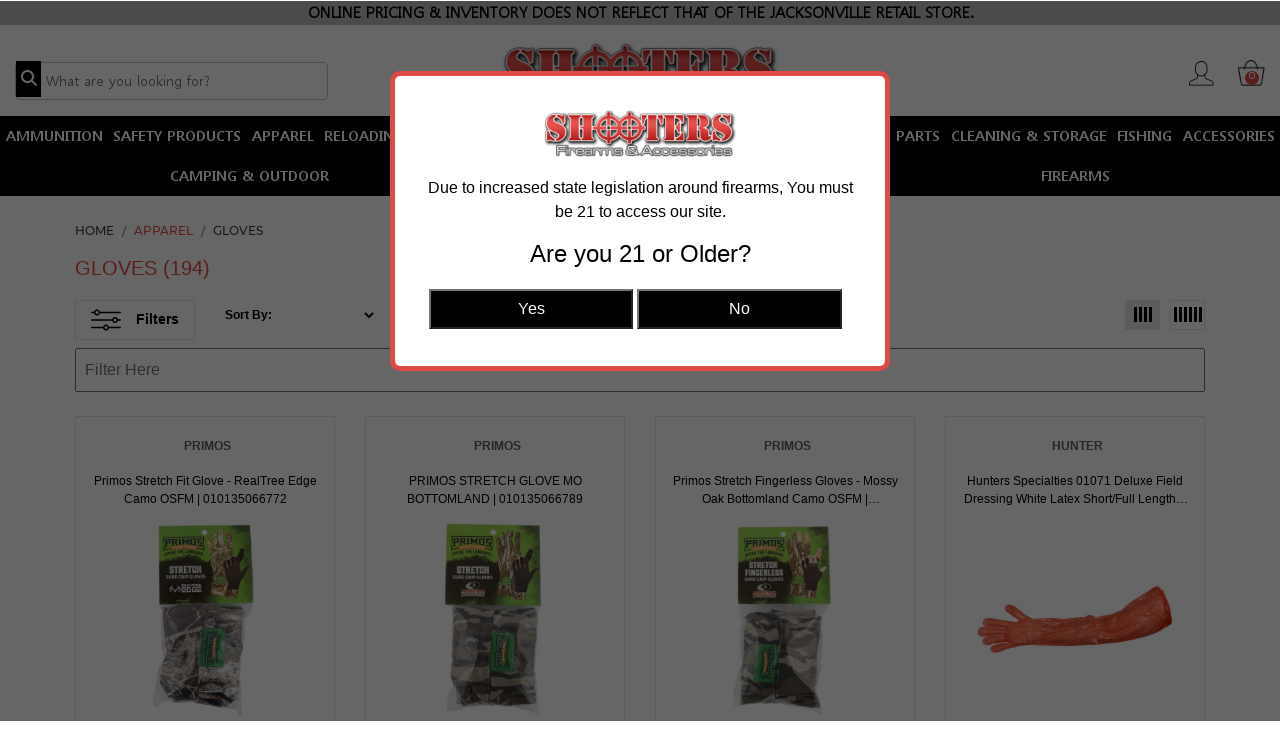

--- FILE ---
content_type: text/html;charset=UTF-8
request_url: https://www.shootersjax.com/c/apparel-gloves
body_size: 41826
content:
<!doctype html>
<html lang="en">

    <head>
        
        <meta http-equiv="Content-Type" content="text/html; charset=utf-8" />
        <meta http-equiv="X-UA-Compatible" content="IE=edge">
        <meta name="viewport" content="width=device-width, initial-scale=1.0, minimum-scale=1.0">
        <link rel="shortcut icon" href="/images/Shooter-favicon.png" />
        
        <title>Shooters Jax</title>
        <meta name="description" content="">
        <meta name="keywords" content="">
        
        <meta property="og:title" content="">
        <meta property="og:description" content="">
        <meta property="og:image" content="">
        <meta property="og:url" content="">
        <meta itemprop="name" content="">
        <meta itemprop="description" content="">
        <meta itemprop="image" content="">
        <link rel="canonical" href="https://www.shootersjax.com">
        <meta property="og:site_name" content="Shop | Shooters Jax">
        
        
        
        <link href="https://fonts.googleapis.com/css2?family=Roboto+Condensed:wght@300;400;700&display=swap" rel="stylesheet">
        
        
        <link href="/css/bootstrap.min.css" rel="stylesheet" type="text/css" media="all" />
        <link href="/css/style_demo.css" rel="stylesheet" media="all"> 
        <link href="/css/owl.carousel.min.css" rel="stylesheet" media="all">
        <link href="/css/owl.theme.default.min.css" rel="stylesheet" media="all">
        <link rel="stylesheet" href="https://cdnjs.cloudflare.com/ajax/libs/font-awesome/6.4.0/css/all.min.css" />
        <link rel="stylesheet" href="/css/style_custom.css" type="text/css" media="all" />
         
        
            <link rel="stylesheet" href="/css/ie.style.css">
            <link rel="stylesheet" href="/css/style.css">
            
            <link rel="stylesheet" media="all" href="https://cdn.celerantwebservices.com/plugins/magiczoomplus/5.2.5/magiczoomplus.css" />
            <link type="text/css" rel="stylesheet" href="/css/common.css"/>
        
        <script>let ship_method_id = "";</script>
    </head>
    <body class="demo-2">
        
    <script>
  localStorage.setItem('cfid', '119036665');
  localStorage.setItem('cftoken', '2602f198c6e4156c-1084544E-9690-471A-CFA7B109035FC981');
</script>
            
    <div class="ageverify-popup" style="display:none;">
        
            <div class="ageverify-wrapper">
                
                
                    <div class="ageverify-logo"><img alt="Logo" src="/ccms/default/assets/Image/Logo.png">
                    </div>
                    <div class="ageverify-text" >
                    <p class="text-center d-block">Due to increased state legislation around firearms, You must be 21 to access our site.</p>
                    <h4 class="text-center d-block">Are you 21 or Older?</h4></div>
                
                 <button id="btnageYes" class="ageverifybtn">Yes</button>
             
             <button class="ageverifybtn" id="btnageNo" >No</button>
             <p id="errorText" style="color:red"></p>
            </div>
        
    </div>
    <div class="ageverifypopup-bg"></div>
    <header>
    
    <div class="container-fluid p-0">
        
        <div id="header-top" class="row mx-0">
            <div class="col-lg-12 col-md-12 col-sm-12 col-12">
                <p class="text-center"><strong>ONLINE PRICING &amp; INVENTORY DOES NOT REFLECT THAT OF THE JACKSONVILLE RETAIL STORE.</strong></p>
                
            </div>
            
        </div>
        
        <div id="header-middle" class="row mx-0">  
            <div id="header-search" class="col-lg-3 col-md-3 col-sm-6 col-6">
                <form role="search" action="/search" method="post" name="myForm"  onsubmit="return validateForm()"><input name="Search" placeholder="What are you looking for? " required="required" type="text" class="form-control"><button class="btn btn-secondary" type="submit"  ><i class="fas fa-search"></i></button></form>
            </div>
            <div id="header-logo" class="col-lg-6 col-md-6 col-sm-12">
                <a href="/">
                    <p><img alt="Logo" src="/ccms/default/assets/Image/Logo.png" /></p> 
                </a>
            </div>
            
            <div id="header-icons" class="col-lg-3 col-md-3 col-sm-6 col-6">
                <a href="/login.cfm" class="account">
                    
                        <img src="/images/demo-2/iconfinder_Resume_Male.png" alt="Account" class="w-100">
                        
                </a>
                <a href="/cart.cfm" class="cart"><span id="spnCartCount">0</span>
                    <img src="/images/demo-2/iconfinder_carryon.png" alt="Cart"  class="w-100">
                </a>
            </div>
        </div>
        
        
        <nav class="navbar sticky-top navbar-nav navbar-expand-lg">
            <div class="container-fluid p-0">
                <button class="navbar-toggler" type="button" data-toggle="collapse" data-target="#navbarResponsive" aria-controls="navbarResponsive" aria-expanded="false" aria-label="Toggle navigation">
                    <span class="navbar-toggler-icon"></span>
                </button>                <div class="collapse navbar-collapse" id="navbarResponsive">
                    <ul class="nav navbar-nav mx-auto" id="boxes">
                        
                            
                                <li class="nav-item dropdown active  ">
                                                            <a class="nav-link dropdown-toggle" href="/c/ammunition" data-toggle="dropdown"  aria-expanded="false">AMMUNITION</a>
                                
                                
                                    <ul id="down0" class="dropdown-menu  ">
                                        
                                            <li class="">
                                                <a class="dropdown-item dropdown-toggle" href="/c/ammunition-pistol">PISTOL</a> 
                                                
                                            </li>
                                              
                                        
                                            <li class="">
                                                <a class="dropdown-item dropdown-toggle" href="/c/ammunition-rifle">RIFLE</a> 
                                                
                                            </li>
                                              
                                        
                                            <li class="">
                                                <a class="dropdown-item dropdown-toggle" href="/c/ammunition-rimfire">RIMFIRE</a> 
                                                
                                            </li>
                                              
                                        
                                            <li class="">
                                                <a class="dropdown-item dropdown-toggle" href="/c/ammunition-shotshell">SHOTSHELL</a> 
                                                
                                            </li>
                                              
                                        
                                            <li class="">
                                                <a class="dropdown-item dropdown-toggle" href="/c/ammunition-snap-caps">SNAP CAPS</a> 
                                                
                                            </li>
                                              
                                        
                                    </ul>   
                                 
                                
                            </li>
                            
                            
                                <li class="nav-item dropdown active  ">
                                                            <a class="nav-link dropdown-toggle" href="/c/safety-products" data-toggle="dropdown"  aria-expanded="false">SAFETY PRODUCTS</a>
                                
                                
                                    <ul id="down0" class="dropdown-menu  ">
                                        
                                            <li class="">
                                                <a class="dropdown-item dropdown-toggle" href="/c/safety-products-ear-protection">EAR PROTECTION</a> 
                                                
                                            </li>
                                              
                                        
                                            <li class="">
                                                <a class="dropdown-item dropdown-toggle" href="/c/safety-products-eye-protection">EYE PROTECTION</a> 
                                                
                                            </li>
                                              
                                        
                                            <li class="">
                                                <a class="dropdown-item dropdown-toggle" href="/c/safety-products-repellents">REPELLENTS</a> 
                                                
                                            </li>
                                              
                                        
                                            <li class="">
                                                <a class="dropdown-item dropdown-toggle" href="/c/safety-products-pepper-sprays">PEPPER SPRAYS</a> 
                                                
                                            </li>
                                              
                                        
                                            <li class="">
                                                <a class="dropdown-item dropdown-toggle" href="/c/safety-products-batons-impact-devices">BATONS & IMPACT DEVICES</a> 
                                                
                                            </li>
                                              
                                        
                                            <li class="">
                                                <a class="dropdown-item dropdown-toggle" href="/c/safety-products-stun-guns">STUN GUNS</a> 
                                                
                                            </li>
                                              
                                        
                                            <li class="">
                                                <a class="dropdown-item dropdown-toggle" href="/c/safety-products-gun-locks">GUN LOCKS</a> 
                                                
                                            </li>
                                              
                                        
                                            <li class="">
                                                <a class="dropdown-item dropdown-toggle" href="/c/safety-products-safety-and-protection">SAFETY AND PROTECTION</a> 
                                                
                                            </li>
                                              
                                        
                                            <li class="">
                                                <a class="dropdown-item dropdown-toggle" href="/c/safety-products-tasers">TASERS</a> 
                                                
                                            </li>
                                              
                                        
                                    </ul>   
                                 
                                
                            </li>
                            
                            
                                <li class="nav-item dropdown active  ">
                                                            <a class="nav-link dropdown-toggle" href="/c/apparel" data-toggle="dropdown"  aria-expanded="false">APPAREL</a>
                                
                                
                                    <ul id="down0" class="dropdown-menu  ">
                                        
                                            <li class="">
                                                <a class="dropdown-item dropdown-toggle" href="/c/apparel-vests">VESTS</a> 
                                                
                                            </li>
                                              
                                        
                                            <li class="">
                                                <a class="dropdown-item dropdown-toggle" href="/c/apparel-belts">BELTS</a> 
                                                
                                            </li>
                                              
                                        
                                            <li class="">
                                                <a class="dropdown-item dropdown-toggle" href="/c/apparel-accessories-and-other">ACCESSORIES AND OTHER</a> 
                                                
                                            </li>
                                              
                                        
                                            <li class="">
                                                <a class="dropdown-item dropdown-toggle" href="/c/apparel-footwear">FOOTWEAR</a> 
                                                
                                            </li>
                                              
                                        
                                            <li class="">
                                                <a class="dropdown-item dropdown-toggle" href="/c/apparel-gloves">GLOVES</a> 
                                                
                                            </li>
                                              
                                        
                                            <li class="">
                                                <a class="dropdown-item dropdown-toggle" href="/c/apparel-baselayer">BASELAYER</a> 
                                                
                                            </li>
                                              
                                        
                                            <li class="">
                                                <a class="dropdown-item dropdown-toggle" href="/c/apparel-bottoms">BOTTOMS</a> 
                                                
                                            </li>
                                              
                                        
                                            <li class="">
                                                <a class="dropdown-item dropdown-toggle" href="/c/apparel-tops">TOPS</a> 
                                                
                                            </li>
                                              
                                        
                                            <li class="">
                                                <a class="dropdown-item dropdown-toggle" href="/c/apparel-outerwear">OUTERWEAR</a> 
                                                
                                            </li>
                                              
                                        
                                            <li class="">
                                                <a class="dropdown-item dropdown-toggle" href="/c/apparel-hunting-clothing">HUNTING CLOTHING</a> 
                                                
                                            </li>
                                              
                                        
                                            <li class="">
                                                <a class="dropdown-item dropdown-toggle" href="/c/apparel-load-bearing-equipment">LOAD BEARING EQUIPMENT</a> 
                                                
                                            </li>
                                              
                                        
                                            <li class="">
                                                <a class="dropdown-item dropdown-toggle" href="/c/apparel-watches">WATCHES</a> 
                                                
                                            </li>
                                              
                                        
                                            <li class="">
                                                <a class="dropdown-item dropdown-toggle" href="/c/apparel-messenger-bags-shoulder-bags">MESSENGER BAGS & SHOULDER BAGS</a> 
                                                
                                            </li>
                                              
                                        
                                            <li class="">
                                                <a class="dropdown-item dropdown-toggle" href="/c/apparel-headwear-and-eyewear">HEADWEAR AND EYEWEAR</a><i class="fas fa-angle-right"></i> 
                                                    <ul class="dropdown-submenu">
                                                        
                                                            <li><a class="dropdown-item" href="/c/apparel-headwear-and-eyewear-caps-hats">CAPS & HATS</a></li>     
                                                        
                                                            <li><a class="dropdown-item" href="/c/apparel-headwear-and-eyewear-eyewear">EYEWEAR</a></li>     
                                                        
                                                    </ul>
                                                
                                                
                                            </li>
                                              
                                        
                                            <li class="">
                                                <a class="dropdown-item dropdown-toggle" href="/c/apparel-footwear-accessories">FOOTWEAR ACCESSORIES</a> 
                                                
                                            </li>
                                              
                                        
                                            <li class="">
                                                <a class="dropdown-item dropdown-toggle" href="/c/apparel-concealed-carry">CONCEALED CARRY</a> 
                                                
                                            </li>
                                              
                                        
                                    </ul>   
                                 
                                
                            </li>
                            
                            
                                <li class="nav-item dropdown active  ">
                                                            <a class="nav-link dropdown-toggle" href="/c/reloading" data-toggle="dropdown"  aria-expanded="false">RELOADING</a>
                                
                                
                                    <ul id="down0" class="dropdown-menu  ">
                                        
                                            <li class="">
                                                <a class="dropdown-item dropdown-toggle" href="/c/reloading-dies">DIES</a> 
                                                
                                            </li>
                                              
                                        
                                            <li class="">
                                                <a class="dropdown-item dropdown-toggle" href="/c/reloading-presses-and-equipment">PRESSES AND EQUIPMENT</a> 
                                                
                                            </li>
                                              
                                        
                                            <li class="">
                                                <a class="dropdown-item dropdown-toggle" href="/c/reloading-accessories">ACCESSORIES</a> 
                                                
                                            </li>
                                              
                                        
                                            <li class="">
                                                <a class="dropdown-item dropdown-toggle" href="/c/reloading-bullets">BULLETS</a> 
                                                
                                            </li>
                                              
                                        
                                            <li class="">
                                                <a class="dropdown-item dropdown-toggle" href="/c/reloading-brass">BRASS</a> 
                                                
                                            </li>
                                              
                                        
                                            <li class="">
                                                <a class="dropdown-item dropdown-toggle" href="/c/reloading-wads">WADS</a> 
                                                
                                            </li>
                                              
                                        
                                            <li class="">
                                                <a class="dropdown-item dropdown-toggle" href="/c/reloading-bullet-casting">BULLET CASTING</a> 
                                                
                                            </li>
                                              
                                        
                                            <li class="">
                                                <a class="dropdown-item dropdown-toggle" href="/c/reloading-tools-and Equipment">TOOLS AND EQUIPMENT</a> 
                                                
                                            </li>
                                              
                                        
                                            <li class="">
                                                <a class="dropdown-item dropdown-toggle" href="/c/reloading-primers-and-powders">PRIMERS AND POWDERS</a> 
                                                
                                            </li>
                                              
                                        
                                            <li class="">
                                                <a class="dropdown-item dropdown-toggle" href="/c/reloading-blanks-slugs">BLANKS/SLUGS</a> 
                                                
                                            </li>
                                              
                                        
                                            <li class="">
                                                <a class="dropdown-item dropdown-toggle" href="/c/reloading-components">COMPONENTS</a> 
                                                
                                            </li>
                                              
                                        
                                    </ul>   
                                 
                                
                            </li>
                            
                            
                                <li class="nav-item dropdown active  ">
                                                            <a class="nav-link dropdown-toggle" href="/c/archery" data-toggle="dropdown"  aria-expanded="false">ARCHERY</a>
                                
                                
                                    <ul id="down0" class="dropdown-menu  ">
                                        
                                            <li class="">
                                                <a class="dropdown-item dropdown-toggle" href="/c/archery-targets">TARGETS</a> 
                                                
                                            </li>
                                              
                                        
                                            <li class="">
                                                <a class="dropdown-item dropdown-toggle" href="/c/archery-accessories">ACCESSORIES</a><i class="fas fa-angle-right"></i> 
                                                    <ul class="dropdown-submenu">
                                                        
                                                            <li><a class="dropdown-item" href="/c/archery-accessories-string-accessories">STRING ACCESSORIES</a></li>     
                                                        
                                                            <li><a class="dropdown-item" href="/c/archery-accessories-string-and-cables">STRING AND CABLES</a></li>     
                                                        
                                                            <li><a class="dropdown-item" href="/c/archery-accessories-slings">SLINGS</a></li>     
                                                        
                                                    </ul>
                                                
                                                
                                            </li>
                                              
                                        
                                            <li class="">
                                                <a class="dropdown-item dropdown-toggle" href="/c/archery-bows-and-crossbows">BOWS AND CROSSBOWS</a><i class="fas fa-angle-right"></i> 
                                                    <ul class="dropdown-submenu">
                                                        
                                                            <li><a class="dropdown-item" href="/c/archery-bows-and-crossbows-bowfishing">BOWFISHING</a></li>     
                                                        
                                                            <li><a class="dropdown-item" href="/c/archery-bows-and-crossbows-compound">COMPOUND</a></li>     
                                                        
                                                            <li><a class="dropdown-item" href="/c/archery-bows-and-crossbows-youth">YOUTH BOWS</a></li>     
                                                        
                                                    </ul>
                                                
                                                
                                            </li>
                                              
                                        
                                            <li class="">
                                                <a class="dropdown-item dropdown-toggle" href="/c/archery-cases-and-storage">CASES AND STORAGE</a> 
                                                
                                            </li>
                                              
                                        
                                            <li class="">
                                                <a class="dropdown-item dropdown-toggle" href="/c/archery-rests">RESTS</a> 
                                                
                                            </li>
                                              
                                        
                                            <li class="">
                                                <a class="dropdown-item dropdown-toggle" href="/c/archery-quivers">QUIVERS</a> 
                                                
                                            </li>
                                              
                                        
                                            <li class="">
                                                <a class="dropdown-item dropdown-toggle" href="/c/archery-releases-armguards">RELEASES & ARMGUARDS</a> 
                                                
                                            </li>
                                              
                                        
                                            <li class="">
                                                <a class="dropdown-item dropdown-toggle" href="/c/archery-silencers">SILENCERS</a> 
                                                
                                            </li>
                                              
                                        
                                            <li class="">
                                                <a class="dropdown-item dropdown-toggle" href="/c/archery-stabilizers">STABILIZERS</a> 
                                                
                                            </li>
                                              
                                        
                                            <li class="">
                                                <a class="dropdown-item dropdown-toggle" href="/c/archery-recurve-and-longbows">RECURVE AND LONGBOWS</a> 
                                                
                                            </li>
                                              
                                        
                                            <li class="">
                                                <a class="dropdown-item dropdown-toggle" href="/c/archery-broadheads">BROADHEADS</a><i class="fas fa-angle-right"></i> 
                                                    <ul class="dropdown-submenu">
                                                        
                                                            <li><a class="dropdown-item" href="/c/archery-broadheads-broadhead-accessories">BROADHEAD ACCESSORIES</a></li>     
                                                        
                                                    </ul>
                                                
                                                
                                            </li>
                                              
                                        
                                            <li class="">
                                                <a class="dropdown-item dropdown-toggle" href="/c/archery-crossbow-accessories">CROSSBOW ACCESSORIES</a><i class="fas fa-angle-right"></i> 
                                                    <ul class="dropdown-submenu">
                                                        
                                                            <li><a class="dropdown-item" href="/c/archery-crossbow-accessories-cocking-devices">COCKING DEVICES</a></li>     
                                                        
                                                    </ul>
                                                
                                                
                                            </li>
                                              
                                        
                                            <li class="">
                                                <a class="dropdown-item dropdown-toggle" href="/c/archery-peeps-kisser-loops">PEEPS KISSER LOOPS</a> 
                                                
                                            </li>
                                              
                                        
                                            <li class="">
                                                <a class="dropdown-item dropdown-toggle" href="/c/archery-arrows">ARROWS & BOLTS</a><i class="fas fa-angle-right"></i> 
                                                    <ul class="dropdown-submenu">
                                                        
                                                            <li><a class="dropdown-item" href="/c/archery-arrows-nocks">NOCKS</a></li>     
                                                        
                                                            <li><a class="dropdown-item" href="/c/archery-arrows-field-points-and-inserts">FIELD POINTS AND INSERTS</a></li>     
                                                        
                                                            <li><a class="dropdown-item" href="/c/archery-arrows-fletched-arrows">FLETCHING ARROWS & MATERIALS</a></li>     
                                                        
                                                            <li><a class="dropdown-item" href="/c/archery-arrows-arrow-components">ARROW COMPONENTS</a></li>     
                                                        
                                                    </ul>
                                                
                                                
                                            </li>
                                              
                                        
                                    </ul>   
                                 
                                
                            </li>
                            
                            
                                <li class="nav-item dropdown active  ">
                                                            <a class="nav-link dropdown-toggle" href="/c/optics" data-toggle="dropdown"  aria-expanded="false">OPTICS</a>
                                
                                
                                    <ul id="down0" class="dropdown-menu  ">
                                        
                                            <li class="">
                                                <a class="dropdown-item dropdown-toggle" href="/c/optics-binoculars">BINOCULARS</a> 
                                                
                                            </li>
                                              
                                        
                                            <li class="">
                                                <a class="dropdown-item dropdown-toggle" href="/c/optics-nv-thermal">NIGHT VISION AND THERMAL</a><i class="fas fa-angle-right"></i> 
                                                    <ul class="dropdown-submenu">
                                                        
                                                            <li><a class="dropdown-item" href="/c/optics-nv-thermal-night-vision">NIGHT VISION</a></li>     
                                                        
                                                    </ul>
                                                
                                                
                                            </li>
                                              
                                        
                                            <li class="">
                                                <a class="dropdown-item dropdown-toggle" href="/c/optics-red-dot">RED DOT</a> 
                                                
                                            </li>
                                              
                                        
                                            <li class="">
                                                <a class="dropdown-item dropdown-toggle" href="/c/optics-range-finders">RANGE FINDERS</a> 
                                                
                                            </li>
                                              
                                        
                                            <li class="">
                                                <a class="dropdown-item dropdown-toggle" href="/c/optics-accessories-tools">ACCESSORIES & TOOLS</a> 
                                                
                                            </li>
                                              
                                        
                                            <li class="">
                                                <a class="dropdown-item dropdown-toggle" href="/c/optics-mounts-rings-bases">MOUNTS RINGS & BASES</a> 
                                                
                                            </li>
                                              
                                        
                                            <li class="">
                                                <a class="dropdown-item dropdown-toggle" href="/c/optics-monoculars">MONOCULARS</a> 
                                                
                                            </li>
                                              
                                        
                                            <li class="">
                                                <a class="dropdown-item dropdown-toggle" href="/c/optics-telescopes">TELESCOPES</a> 
                                                
                                            </li>
                                              
                                        
                                            <li class="">
                                                <a class="dropdown-item dropdown-toggle" href="/c/optics-sights">SIGHTS</a><i class="fas fa-angle-right"></i> 
                                                    <ul class="dropdown-submenu">
                                                        
                                                            <li><a class="dropdown-item" href="/c/optics-sights-pistol">PISTOL</a></li>     
                                                        
                                                            <li><a class="dropdown-item" href="/c/optics-sights-rifle">RIFLE</a></li>     
                                                        
                                                            <li><a class="dropdown-item" href="/c/optics-sights-laser">LASER</a></li>     
                                                        
                                                            <li><a class="dropdown-item" href="/c/optics-sights-shotgun">SHOTGUN</a></li>     
                                                        
                                                            <li><a class="dropdown-item" href="/c/optics-sights-archery">ARCHERY</a></li>     
                                                        
                                                            <li><a class="dropdown-item" href="/c/optics-sights-electronic">ELECTRONIC</a></li>     
                                                        
                                                            <li><a class="dropdown-item" href="/c/optics-sights-accessories">ACCESSORIES</a></li>     
                                                        
                                                    </ul>
                                                
                                                
                                            </li>
                                              
                                        
                                            <li class="">
                                                <a class="dropdown-item dropdown-toggle" href="/c/optics-scopes">SCOPES</a><i class="fas fa-angle-right"></i> 
                                                    <ul class="dropdown-submenu">
                                                        
                                                            <li><a class="dropdown-item" href="/c/optics-scopes-spotting">SPOTTING</a></li>     
                                                        
                                                            <li><a class="dropdown-item" href="/c/optics-scopes-rifle">RIFLE</a></li>     
                                                        
                                                            <li><a class="dropdown-item" href="/c/optics-scopes-handgun">HANDGUN</a></li>     
                                                        
                                                            <li><a class="dropdown-item" href="/c/optics-scopes-archery">ARCHERY</a></li>     
                                                        
                                                    </ul>
                                                
                                                
                                            </li>
                                              
                                        
                                    </ul>   
                                 
                                
                            </li>
                            
                            
                                <li class="nav-item dropdown active  ">
                                                            <a class="nav-link dropdown-toggle" href="/c/duty-gear" data-toggle="dropdown"  aria-expanded="false">DUTY GEAR</a>
                                
                                
                                    <ul id="down0" class="dropdown-menu  ">
                                        
                                            <li class="">
                                                <a class="dropdown-item dropdown-toggle" href="/c/duty-gear-holsters">HOLSTERS</a> 
                                                
                                            </li>
                                              
                                        
                                            <li class="">
                                                <a class="dropdown-item dropdown-toggle" href="/c/duty-gear-lights">LIGHTS</a> 
                                                
                                            </li>
                                              
                                        
                                            <li class="">
                                                <a class="dropdown-item dropdown-toggle" href="/c/duty-gear-military-and-tactical-pouches">MILITARY & TACTICAL POUCHES</a> 
                                                
                                            </li>
                                              
                                        
                                            <li class="">
                                                <a class="dropdown-item dropdown-toggle" href="/c/duty-gear-restraints">RESTRAINTS</a> 
                                                
                                            </li>
                                              
                                        
                                            <li class="">
                                                <a class="dropdown-item dropdown-toggle" href="/c/duty-gear-body-armor-protection">BODY ARMOR PROTECTION</a> 
                                                
                                            </li>
                                              
                                        
                                            <li class="">
                                                <a class="dropdown-item dropdown-toggle" href="/c/duty-gear-training-defense">TRAINING DEFENSE</a> 
                                                
                                            </li>
                                              
                                        
                                            <li class="">
                                                <a class="dropdown-item dropdown-toggle" href="/c/duty-gear-metal-detectors">METAL DETECTORS</a> 
                                                
                                            </li>
                                              
                                        
                                            <li class="">
                                                <a class="dropdown-item dropdown-toggle" href="/c/duty-gear-tactical-accessories">TACTICAL ACCESSORIES</a> 
                                                
                                            </li>
                                              
                                        
                                            <li class="">
                                                <a class="dropdown-item dropdown-toggle" href="/c/duty-gear-military-tactical-gear">MILITARY & TACTICAL GEAR</a><i class="fas fa-angle-right"></i> 
                                                    <ul class="dropdown-submenu">
                                                        
                                                            <li><a class="dropdown-item" href="/c/duty-gear-military-tactical-gear-camo-face-paint">CAMO FACE PAINT</a></li>     
                                                        
                                                            <li><a class="dropdown-item" href="/c/duty-gear-military-tactical-gear-paracord">PARACORD</a></li>     
                                                        
                                                            <li><a class="dropdown-item" href="/c/duty-gear-military-tactical-gear-ropes-rappelling-gear">ROPES & RAPPELLING GEAR</a></li>     
                                                        
                                                            <li><a class="dropdown-item" href="/c/duty-gear-military-tactical-gear-gear-bags-backpacks">GEAR BAGS & BACKPACKS</a></li>     
                                                        
                                                            <li><a class="dropdown-item" href="/c/duty-gear-military-tactical-gear-vests">VESTS</a></li>     
                                                        
                                                    </ul>
                                                
                                                
                                            </li>
                                              
                                        
                                            <li class="">
                                                <a class="dropdown-item dropdown-toggle" href="/c/duty-gear-law-enforcement">LAW ENFORCEMENT</a> 
                                                
                                            </li>
                                              
                                        
                                            <li class="">
                                                <a class="dropdown-item dropdown-toggle" href="/c/duty-gear-flamethrowers">FLAMETHROWERS</a> 
                                                
                                            </li>
                                              
                                        
                                    </ul>   
                                 
                                
                            </li>
                            
                            
                                <li class="nav-item dropdown active  ">
                                                            <a class="nav-link dropdown-toggle" href="/c/knives-and-tools" data-toggle="dropdown"  aria-expanded="false">KNIVES AND TOOLS</a>
                                
                                
                                    <ul id="down0" class="dropdown-menu  ">
                                        
                                            <li class="">
                                                <a class="dropdown-item dropdown-toggle" href="/c/knives-and-tools-automatics">AUTOMATICS</a> 
                                                
                                            </li>
                                              
                                        
                                            <li class="">
                                                <a class="dropdown-item dropdown-toggle" href="/c/knives-and-tools-folding">FOLDING</a> 
                                                
                                            </li>
                                              
                                        
                                            <li class="">
                                                <a class="dropdown-item dropdown-toggle" href="/c/knives-and-tools-multi-tools">MULTI-TOOLS</a> 
                                                
                                            </li>
                                              
                                        
                                            <li class="">
                                                <a class="dropdown-item dropdown-toggle" href="/c/knives-and-tools-fixed">FIXED</a> 
                                                
                                            </li>
                                              
                                        
                                            <li class="">
                                                <a class="dropdown-item dropdown-toggle" href="/c/knives-and-tools-electric-fillet-knives-and-access">FILLET KNIVES & ACCESSORIES</a> 
                                                
                                            </li>
                                              
                                        
                                            <li class="">
                                                <a class="dropdown-item dropdown-toggle" href="/c/knives-and-tools-sharpeners-and-accessories">SHARPENERS AND ACCESSORIES</a> 
                                                
                                            </li>
                                              
                                        
                                            <li class="">
                                                <a class="dropdown-item dropdown-toggle" href="/c/knives-and-tools-machetes">MACHETES</a> 
                                                
                                            </li>
                                              
                                        
                                            <li class="">
                                                <a class="dropdown-item dropdown-toggle" href="/c/knives-and-tools-other-blades-accessories">TOOLS AND EQUIPMENT</a><i class="fas fa-angle-right"></i> 
                                                    <ul class="dropdown-submenu">
                                                        
                                                            <li><a class="dropdown-item" href="/c/knives-and-tools-other-blades-accessories-axes-hatches">AXES AND HATCHETS</a></li>     
                                                        
                                                    </ul>
                                                
                                                
                                            </li>
                                              
                                        
                                            <li class="">
                                                <a class="dropdown-item dropdown-toggle" href="/c/knives-and-tools-throwing">THROWING</a> 
                                                
                                            </li>
                                              
                                        
                                            <li class="">
                                                <a class="dropdown-item dropdown-toggle" href="/c/knives-and-tools-saws">SAWS</a> 
                                                
                                            </li>
                                              
                                        
                                            <li class="">
                                                <a class="dropdown-item dropdown-toggle" href="/c/knives-and-tools-shovels">SHOVELS</a> 
                                                
                                            </li>
                                              
                                        
                                            <li class="">
                                                <a class="dropdown-item dropdown-toggle" href="/c/knives-and-tools-swords-and-accessories">SWORDS AND ACCESSORIES</a> 
                                                
                                            </li>
                                              
                                        
                                    </ul>   
                                 
                                
                            </li>
                            
                            
                                <li class="nav-item dropdown active  ">
                                                            <a class="nav-link dropdown-toggle" href="/c/air-guns" data-toggle="dropdown"  aria-expanded="false">AIR GUNS</a>
                                
                                
                                    <ul id="down0" class="dropdown-menu  ">
                                        
                                            <li class="">
                                                <a class="dropdown-item dropdown-toggle" href="/c/air-guns-air-pistols-and-rifles">AIR PISTOLS AND RIFLES</a> 
                                                
                                            </li>
                                              
                                        
                                            <li class="">
                                                <a class="dropdown-item dropdown-toggle" href="/c/air-guns-accessories">ACCESSORIES</a> 
                                                
                                            </li>
                                              
                                        
                                            <li class="">
                                                <a class="dropdown-item dropdown-toggle" href="/c/air-guns-magazines">MAGAZINES</a> 
                                                
                                            </li>
                                              
                                        
                                            <li class="">
                                                <a class="dropdown-item dropdown-toggle" href="/c/air-guns-optics">OPTICS</a> 
                                                
                                            </li>
                                              
                                        
                                    </ul>   
                                 
                                
                            </li>
                            
                            
                                <li class="nav-item dropdown active  ">
                                                            <a class="nav-link dropdown-toggle" href="/c/gun-parts" data-toggle="dropdown"  aria-expanded="false">GUN PARTS</a>
                                
                                
                                    <ul id="down0" class="dropdown-menu overflow ">
                                        
                                            <li class="">
                                                <a class="dropdown-item dropdown-toggle" href="/c/gun-parts-frames-chassis">FRAMES AND CHASSIS</a> 
                                                
                                            </li>
                                              
                                        
                                            <li class="">
                                                <a class="dropdown-item dropdown-toggle" href="/c/gun-parts-conversion-kits">CONVERSION KITS</a> 
                                                
                                            </li>
                                              
                                        
                                            <li class="">
                                                <a class="dropdown-item dropdown-toggle" href="/c/gun-parts-slides">SLIDES</a> 
                                                
                                            </li>
                                              
                                        
                                            <li class="">
                                                <a class="dropdown-item dropdown-toggle" href="/c/gun-parts-bolts">BOLTS</a> 
                                                
                                            </li>
                                              
                                        
                                            <li class="">
                                                <a class="dropdown-item dropdown-toggle" href="/c/gun-parts-uppers">UPPERS</a> 
                                                
                                            </li>
                                              
                                        
                                            <li class="">
                                                <a class="dropdown-item dropdown-toggle" href="/c/gun-parts-complete-uppers">COMPLETE UPPERS</a> 
                                                
                                            </li>
                                              
                                        
                                            <li class="">
                                                <a class="dropdown-item dropdown-toggle" href="/c/gun-parts-grips-fore-grips">GRIPS & FORE GRIPS</a> 
                                                
                                            </li>
                                              
                                        
                                            <li class="">
                                                <a class="dropdown-item dropdown-toggle" href="/c/gun-parts-stocks-buffer-tubes">STOCKS & BUFFER TUBES</a> 
                                                
                                            </li>
                                              
                                        
                                            <li class="">
                                                <a class="dropdown-item dropdown-toggle" href="/c/gun-parts-chokes">CHOKES</a> 
                                                
                                            </li>
                                              
                                        
                                            <li class="">
                                                <a class="dropdown-item dropdown-toggle" href="/c/gun-parts-muzzle-devices">MUZZLE DEVICES</a> 
                                                
                                            </li>
                                              
                                        
                                            <li class="">
                                                <a class="dropdown-item dropdown-toggle" href="/c/gun-parts-accessories">ACCESSORIES</a> 
                                                
                                            </li>
                                              
                                        
                                            <li class="">
                                                <a class="dropdown-item dropdown-toggle" href="/c/gun-parts-magazines">MAGAZINES</a><i class="fas fa-angle-right"></i> 
                                                    <ul class="dropdown-submenu">
                                                        
                                                            <li><a class="dropdown-item" href="/c/gun-parts-magazines-pistol-magazines">PISTOL MAGAZINES</a></li>     
                                                        
                                                            <li><a class="dropdown-item" href="/c/gun-parts-magazines-rifle-magazines">RIFLE MAGAZINES</a></li>     
                                                        
                                                            <li><a class="dropdown-item" href="/c/gun-parts-magazines-shotgun-magazines">SHOTGUN MAGAZINES</a></li>     
                                                        
                                                    </ul>
                                                
                                                
                                            </li>
                                              
                                        
                                            <li class="">
                                                <a class="dropdown-item dropdown-toggle" href="/c/gun-parts-rails-bases">RAILS AND BASES</a> 
                                                
                                            </li>
                                              
                                        
                                            <li class="">
                                                <a class="dropdown-item dropdown-toggle" href="/c/gun-parts-handgun">HANDGUN</a> 
                                                
                                            </li>
                                              
                                        
                                            <li class="">
                                                <a class="dropdown-item dropdown-toggle" href="/c/gun-parts-recoil-pads">RECOIL PADS</a> 
                                                
                                            </li>
                                              
                                        
                                            <li class="">
                                                <a class="dropdown-item dropdown-toggle" href="/c/gun-parts-triggers">TRIGGERS</a> 
                                                
                                            </li>
                                              
                                        
                                            <li class="">
                                                <a class="dropdown-item dropdown-toggle" href="/c/gun-parts-barrels">BARRELS</a><i class="fas fa-angle-right"></i> 
                                                    <ul class="dropdown-submenu">
                                                        
                                                            <li><a class="dropdown-item" href="/c/gun-parts-barrels-long-gun">LONG GUN</a></li>     
                                                        
                                                            <li><a class="dropdown-item" href="/c/gun-parts-barrels-handgun">HANDGUN</a></li>     
                                                        
                                                    </ul>
                                                
                                                
                                            </li>
                                              
                                        
                                            <li class="">
                                                <a class="dropdown-item dropdown-toggle" href="/c/gun-parts-slings-and-swivels">SLINGS AND SWIVELS</a> 
                                                
                                            </li>
                                              
                                        
                                            <li class="">
                                                <a class="dropdown-item dropdown-toggle" href="/c/gun-parts-tools">TOOLS</a> 
                                                
                                            </li>
                                              
                                        
                                            <li class="">
                                                <a class="dropdown-item dropdown-toggle" href="/c/gun-parts-gas-blocks">GAS BLOCKS</a> 
                                                
                                            </li>
                                              
                                        
                                            <li class="">
                                                <a class="dropdown-item dropdown-toggle" href="/c/gun-parts-hardware">HARDWARE</a> 
                                                
                                            </li>
                                              
                                        
                                            <li class="">
                                                <a class="dropdown-item dropdown-toggle" href="/c/gun-parts-gunsmithing">GUNSMITHING</a> 
                                                
                                            </li>
                                              
                                        
                                            <li class="">
                                                <a class="dropdown-item dropdown-toggle" href="/c/gun-parts-buttstock">BUTTSTOCK</a> 
                                                
                                            </li>
                                              
                                        
                                            <li class="">
                                                <a class="dropdown-item dropdown-toggle" href="/c/gun-parts-long-gun">LONG GUNS</a> 
                                                
                                            </li>
                                              
                                        
                                            <li class="">
                                                <a class="dropdown-item dropdown-toggle" href="/c/gun-parts-ar-parts">AR PARTS</a> 
                                                
                                            </li>
                                              
                                        
                                            <li class="">
                                                <a class="dropdown-item dropdown-toggle" href="/c/gun-parts-charging-handles">CHARGING HANDLES</a> 
                                                
                                            </li>
                                              
                                        
                                    </ul>   
                                 
                                
                            </li>
                            
                            
                                <li class="nav-item dropdown active  ">
                                                            <a class="nav-link dropdown-toggle" href="/c/cleaning-storage" data-toggle="dropdown"  aria-expanded="false">CLEANING & STORAGE</a>
                                
                                
                                    <ul id="down0" class="dropdown-menu  ">
                                        
                                            <li class="">
                                                <a class="dropdown-item dropdown-toggle" href="/c/cleaning-storage-cases">CASES</a><i class="fas fa-angle-right"></i> 
                                                    <ul class="dropdown-submenu">
                                                        
                                                            <li><a class="dropdown-item" href="/c/cleaning-storage-cases-multi-purpose-bags">MULTI-PURPOSE BAGS</a></li>     
                                                        
                                                            <li><a class="dropdown-item" href="/c/cleaning-storage-cases-ammo-boxes">AMMO BOXES</a></li>     
                                                        
                                                            <li><a class="dropdown-item" href="/c/cleaning-storage-cases-long-gun-cases">LONG GUN CASES</a></li>     
                                                        
                                                            <li><a class="dropdown-item" href="/c/cleaning-storage-cases-handgun-cases">HANDGUN CASES</a></li>     
                                                        
                                                            <li><a class="dropdown-item" href="/c/cleaning-storage-cases-other">OTHER</a></li>     
                                                        
                                                            <li><a class="dropdown-item" href="/c/cleaning-storage-cases-utility-cases">UTILITY CASES</a></li>     
                                                        
                                                    </ul>
                                                
                                                
                                            </li>
                                              
                                        
                                            <li class="">
                                                <a class="dropdown-item dropdown-toggle" href="/c/cleaning-storage-safes-vaults">SAFES AND VAULTS</a><i class="fas fa-angle-right"></i> 
                                                    <ul class="dropdown-submenu">
                                                        
                                                            <li><a class="dropdown-item" href="/c/cleaning-storage-safes-vaults-safe-accessories">SAFE ACCESSORIES</a></li>     
                                                        
                                                            <li><a class="dropdown-item" href="/c/cleaning-storage-safes-vaults-safes">SAFES</a></li>     
                                                        
                                                    </ul>
                                                
                                                
                                            </li>
                                              
                                        
                                            <li class="">
                                                <a class="dropdown-item dropdown-toggle" href="/c/cleaning-storage-cleaning">CLEANING</a><i class="fas fa-angle-right"></i> 
                                                    <ul class="dropdown-submenu">
                                                        
                                                            <li><a class="dropdown-item" href="/c/cleaning-storage-cleaning-cleaning-kits">CLEANING KITS</a></li>     
                                                        
                                                            <li><a class="dropdown-item" href="/c/cleaning-storage-cleaning-other-cleaning-supplies">CLEANING SUPPLIES</a></li>     
                                                        
                                                            <li><a class="dropdown-item" href="/c/cleaning-storage-cleaning-cleaning-solvents-lubricants">CLEANING SOLVENTS AND LUBRICANTS</a></li>     
                                                        
                                                            <li><a class="dropdown-item" href="/c/cleaning-storage-cleaning-cleaning-cloth-brushes-and-patches">CLEANING CLOTH BRUSHES AND PATCHES</a></li>     
                                                        
                                                            <li><a class="dropdown-item" href="/c/cleaning-storage-cleaning-barrel-cleaning">BARREL CLEANING</a></li>     
                                                        
                                                            <li><a class="dropdown-item" href="/c/cleaning-storage-cleaning-cleaning-mats">CLEANING MATS</a></li>     
                                                        
                                                            <li><a class="dropdown-item" href="/c/cleaning-storage-cleaning-cleaning-stands">CLEANING STANDS</a></li>     
                                                        
                                                            <li><a class="dropdown-item" href="/c/cleaning-storage-cleaning-bore-lights">BORE LIGHTS</a></li>     
                                                        
                                                            <li><a class="dropdown-item" href="/c/cleaning-storage-cleaning-hardware-components">CLEANING HARDWARE & COMPONENTS</a></li>     
                                                        
                                                            <li><a class="dropdown-item" href="/c/cleaning-storage-cleaning-cleaning-rods">CLEANING RODS</a></li>     
                                                        
                                                    </ul>
                                                
                                                
                                            </li>
                                              
                                        
                                            <li class="">
                                                <a class="dropdown-item dropdown-toggle" href="/c/cleaning-storage-range-packs">RANGE PACKS</a> 
                                                
                                            </li>
                                              
                                        
                                            <li class="">
                                                <a class="dropdown-item dropdown-toggle" href="/c/cleaning-storage-backpacks-and-packs">BACKPACKS AND PACKS</a> 
                                                
                                            </li>
                                              
                                        
                                    </ul>   
                                 
                                
                            </li>
                            
                            
                                <li class="nav-item dropdown active  ">
                                                            <a class="nav-link dropdown-toggle" href="/c/fishing" data-toggle="dropdown"  aria-expanded="false">FISHING</a>
                                
                                
                                    <ul id="down0" class="dropdown-menu  ">
                                        
                                            <li class="">
                                                <a class="dropdown-item dropdown-toggle" href="/c/fishing-tools-accessories">TOOLS & ACCESSORIES</a><i class="fas fa-angle-right"></i> 
                                                    <ul class="dropdown-submenu">
                                                        
                                                            <li><a class="dropdown-item" href="/c/fishing-tools-accessories-fillet-knives">FILLET KNIVES</a></li>     
                                                        
                                                    </ul>
                                                
                                                
                                            </li>
                                              
                                        
                                            <li class="">
                                                <a class="dropdown-item dropdown-toggle" href="/c/fishing-reels">REELS</a><i class="fas fa-angle-right"></i> 
                                                    <ul class="dropdown-submenu">
                                                        
                                                            <li><a class="dropdown-item" href="/c/fishing-reels-baitcast">BAITCAST</a></li>     
                                                        
                                                            <li><a class="dropdown-item" href="/c/fishing-reels-reel-accessories">REEL ACCESSORIES</a></li>     
                                                        
                                                            <li><a class="dropdown-item" href="/c/fishing-reels-spincast">SPINCAST</a></li>     
                                                        
                                                            <li><a class="dropdown-item" href="/c/fishing-reels-spinning">SPINNING</a></li>     
                                                        
                                                            <li><a class="dropdown-item" href="/c/fishing-reels-underspin">UNDERSPIN</a></li>     
                                                        
                                                    </ul>
                                                
                                                
                                            </li>
                                              
                                        
                                    </ul>   
                                 
                                
                            </li>
                            
                            
                                <li class="nav-item dropdown active  ">
                                                            <a class="nav-link dropdown-toggle" href="/c/accessories" data-toggle="dropdown"  aria-expanded="false">ACCESSORIES</a>
                                
                                
                                    <ul id="down0" class="dropdown-menu  ">
                                        
                                            <li class="">
                                                <a class="dropdown-item dropdown-toggle" href="/c/accessories-electronics">ELECTRONICS</a><i class="fas fa-angle-right"></i> 
                                                    <ul class="dropdown-submenu">
                                                        
                                                            <li><a class="dropdown-item" href="/c/accessories-electronics-cameras">CAMERAS</a></li>     
                                                        
                                                            <li><a class="dropdown-item" href="/c/accessories-electronics-chargers">CHARGERS</a></li>     
                                                        
                                                            <li><a class="dropdown-item" href="/c/accessories-electronics-chronographs">CHRONOGRAPHS</a></li>     
                                                        
                                                    </ul>
                                                
                                                
                                            </li>
                                              
                                        
                                            <li class="">
                                                <a class="dropdown-item dropdown-toggle" href="/c/accessories-firearm-accessories">FIREARM ACCESSORIES</a><i class="fas fa-angle-right"></i> 
                                                    <ul class="dropdown-submenu">
                                                        
                                                            <li><a class="dropdown-item" href="/c/accessories-firearm-accessories-bipods-monopods-tripods">BIPODS MONOPODS TRIPODS</a></li>     
                                                        
                                                            <li><a class="dropdown-item" href="/c/accessories-firearm-accessories-speedloaders">SPEEDLOADERS</a></li>     
                                                        
                                                            <li><a class="dropdown-item" href="/c/accessories-firearm-accessories-gun-racks">GUN RACKS</a></li>     
                                                        
                                                            <li><a class="dropdown-item" href="/c/accessories-firearm-accessories-shooting-rests">SHOOTING RESTS</a></li>     
                                                        
                                                            <li><a class="dropdown-item" href="/c/accessories-firearm-accessories-shell-holders">SHELL HOLDERS</a></li>     
                                                        
                                                    </ul>
                                                
                                                
                                            </li>
                                              
                                        
                                            <li class="">
                                                <a class="dropdown-item dropdown-toggle" href="/c/accessories-magazines">MAGAZINES</a><i class="fas fa-angle-right"></i> 
                                                    <ul class="dropdown-submenu">
                                                        
                                                            <li><a class="dropdown-item" href="/c/accessories-magazines-magazine-accessories">MAGAZINE ACCESSORIES</a></li>     
                                                        
                                                            <li><a class="dropdown-item" href="/c/accessories-magazines-magazine-loaders">MAGAZINE LOADERS</a></li>     
                                                        
                                                    </ul>
                                                
                                                
                                            </li>
                                              
                                        
                                            <li class="">
                                                <a class="dropdown-item dropdown-toggle" href="/c/accessories-sling-shots-accessories">SLING SHOTS AND ACCESSORIES</a> 
                                                
                                            </li>
                                              
                                        
                                            <li class="">
                                                <a class="dropdown-item dropdown-toggle" href="/c/accessories-vehicles">VEHICLES</a> 
                                                
                                            </li>
                                              
                                        
                                            <li class="">
                                                <a class="dropdown-item dropdown-toggle" href="/c/accessories-black-powder">BLACK POWDER</a> 
                                                
                                            </li>
                                              
                                        
                                            <li class="">
                                                <a class="dropdown-item dropdown-toggle" href="/c/accessories-shooting-aids-wind-meters">SHOOTING AIDS & WIND METERS</a> 
                                                
                                            </li>
                                              
                                        
                                            <li class="">
                                                <a class="dropdown-item dropdown-toggle" href="/c/accessories-pets">PETS</a><i class="fas fa-angle-right"></i> 
                                                    <ul class="dropdown-submenu">
                                                        
                                                            <li><a class="dropdown-item" href="/c/accessories-pets-collars-leads">COLLARS & LEADS</a></li>     
                                                        
                                                            <li><a class="dropdown-item" href="/c/accessories-pets-dog-toys">DOG TOYS</a></li>     
                                                        
                                                            <li><a class="dropdown-item" href="/c/accessories-pets-supplies">SUPPLIES</a></li>     
                                                        
                                                            <li><a class="dropdown-item" href="/c/accessories-pets-beds-kennels">BEDS & KENNELS</a></li>     
                                                        
                                                            <li><a class="dropdown-item" href="/c/accessories-pets-feeding">FEEDING</a></li>     
                                                        
                                                            <li><a class="dropdown-item" href="/c/accessories-pets-vests-harness">VESTS & HARNESS</a></li>     
                                                        
                                                            <li><a class="dropdown-item" href="/c/accessories-pets-training">TRAINING</a></li>     
                                                        
                                                    </ul>
                                                
                                                
                                            </li>
                                              
                                        
                                            <li class="">
                                                <a class="dropdown-item dropdown-toggle" href="/c/accessories-lights-batteries">LIGHTS & BATTERIES</a><i class="fas fa-angle-right"></i> 
                                                    <ul class="dropdown-submenu">
                                                        
                                                            <li><a class="dropdown-item" href="/c/accessories-lights-batteries-glowstick">GLOWSTICK</a></li>     
                                                        
                                                            <li><a class="dropdown-item" href="/c/accessories-lights-batteries-headlamp">HEADLAMP</a></li>     
                                                        
                                                            <li><a class="dropdown-item" href="/c/accessories-lights-batteries-light">LIGHT</a></li>     
                                                        
                                                            <li><a class="dropdown-item" href="/c/accessories-lights-batteries-mount">MOUNT</a></li>     
                                                        
                                                            <li><a class="dropdown-item" href="/c/accessories-lights-batteries-spotlight">SPOTLIGHT</a></li>     
                                                        
                                                            <li><a class="dropdown-item" href="/c/accessories-lights-batteries-light accessories">LIGHT ACCESSORIES</a></li>     
                                                        
                                                            <li><a class="dropdown-item" href="/c/accessories-lights-batteries-batteries">BATTERIES</a></li>     
                                                        
                                                            <li><a class="dropdown-item" href="/c/accessories-lights-batteries-weapon-light">WEAPON LIGHT</a></li>     
                                                        
                                                    </ul>
                                                
                                                
                                            </li>
                                              
                                        
                                    </ul>   
                                 
                                
                            </li>
                            
                            
                                <li class="nav-item dropdown active  ">
                                                            <a class="nav-link dropdown-toggle" href="/c/camping-outdoor" data-toggle="dropdown"  aria-expanded="false">CAMPING & OUTDOOR</a>
                                
                                
                                    <ul id="down0" class="dropdown-menu  ">
                                        
                                            <li class="">
                                                <a class="dropdown-item dropdown-toggle" href="/c/camping-outdoor-camping">CAMPING</a> 
                                                
                                            </li>
                                              
                                        
                                            <li class="">
                                                <a class="dropdown-item dropdown-toggle" href="/c/camping-outdoor-coolers-drinkware-hydration">COOLERS-DRINKWARE-HYDRATION</a> 
                                                
                                            </li>
                                              
                                        
                                            <li class="">
                                                <a class="dropdown-item dropdown-toggle" href="/c/camping-outdoor-food-and-food-storage">FOOD AND FOOD STORAGE</a> 
                                                
                                            </li>
                                              
                                        
                                            <li class="">
                                                <a class="dropdown-item dropdown-toggle" href="/c/camping-outdoor-personal-defense">PERSONAL DEFENSE</a> 
                                                
                                            </li>
                                              
                                        
                                            <li class="">
                                                <a class="dropdown-item dropdown-toggle" href="/c/camping-outdoor-tools-and-equipment">TOOLS AND EQUIPMENT</a> 
                                                
                                            </li>
                                              
                                        
                                            <li class="">
                                                <a class="dropdown-item dropdown-toggle" href="/c/camping-outdoor-health-outdoor">HEALTH AND OUTDOOR</a> 
                                                
                                            </li>
                                              
                                        
                                            <li class="">
                                                <a class="dropdown-item dropdown-toggle" href="/c/camping-outdoor-snow">SNOW</a> 
                                                
                                            </li>
                                              
                                        
                                            <li class="">
                                                <a class="dropdown-item dropdown-toggle" href="/c/camping-outdoor-supplies">SUPPLIES</a> 
                                                
                                            </li>
                                              
                                        
                                            <li class="">
                                                <a class="dropdown-item dropdown-toggle" href="/c/camping-outdoor-accessories">ACCESSORIES</a> 
                                                
                                            </li>
                                              
                                        
                                            <li class="">
                                                <a class="dropdown-item dropdown-toggle" href="/c/camping-outdoor-backpacks-and-gearbags-and-bags">BACKPACKS & GEARBAGS & BAGS</a> 
                                                
                                            </li>
                                              
                                        
                                            <li class="">
                                                <a class="dropdown-item dropdown-toggle" href="/c/camping-outdoor-cooking">COOKING</a> 
                                                
                                            </li>
                                              
                                        
                                            <li class="">
                                                <a class="dropdown-item dropdown-toggle" href="/c/camping-outdoor-furniture">FURNITURE</a> 
                                                
                                            </li>
                                              
                                        
                                            <li class="">
                                                <a class="dropdown-item dropdown-toggle" href="/c/camping-outdoor-tents-sleeping-bags-and-cots">TENTS SLEEPING BAGS & COTS</a> 
                                                
                                            </li>
                                              
                                        
                                            <li class="">
                                                <a class="dropdown-item dropdown-toggle" href="/c/camping-outdoor-survival">SURVIVAL</a> 
                                                
                                            </li>
                                              
                                        
                                            <li class="">
                                                <a class="dropdown-item dropdown-toggle" href="/c/camping-outdoor-climbing">CLIMBING</a> 
                                                
                                            </li>
                                              
                                        
                                            <li class="">
                                                <a class="dropdown-item dropdown-toggle" href="/c/camping-outdoor-hike">HIKE</a> 
                                                
                                            </li>
                                              
                                        
                                            <li class="">
                                                <a class="dropdown-item dropdown-toggle" href="/c/camping-outdoor-bike">BIKE</a> 
                                                
                                            </li>
                                              
                                        
                                            <li class="">
                                                <a class="dropdown-item dropdown-toggle" href="/c/camping-outdoor-compass">COMPASS</a> 
                                                
                                            </li>
                                              
                                        
                                            <li class="">
                                                <a class="dropdown-item dropdown-toggle" href="/c/camping-outdoor-tableware">TABLEWARE</a> 
                                                
                                            </li>
                                              
                                        
                                            <li class="">
                                                <a class="dropdown-item dropdown-toggle" href="/c/camping-outdoor-outdoor">OUTDOOR</a> 
                                                
                                            </li>
                                              
                                        
                                    </ul>   
                                 
                                
                            </li>
                            
                            
                                <li class="nav-item dropdown active  ">
                                                            <a class="nav-link dropdown-toggle" href="/c/hunting" data-toggle="dropdown"  aria-expanded="false">HUNTING</a>
                                
                                
                                    <ul id="down0" class="dropdown-menu  ">
                                        
                                            <li class="">
                                                <a class="dropdown-item dropdown-toggle" href="/c/hunting-decoys">DECOYS</a> 
                                                
                                            </li>
                                              
                                        
                                            <li class="">
                                                <a class="dropdown-item dropdown-toggle" href="/c/hunting-feeders">FEEDERS</a> 
                                                
                                            </li>
                                              
                                        
                                            <li class="">
                                                <a class="dropdown-item dropdown-toggle" href="/c/hunting-game-calls">CALLS</a> 
                                                
                                            </li>
                                              
                                        
                                            <li class="">
                                                <a class="dropdown-item dropdown-toggle" href="/c/hunting-scents">SCENTS</a> 
                                                
                                            </li>
                                              
                                        
                                            <li class="">
                                                <a class="dropdown-item dropdown-toggle" href="/c/hunting-repellents">REPELLENTS</a> 
                                                
                                            </li>
                                              
                                        
                                            <li class="">
                                                <a class="dropdown-item dropdown-toggle" href="/c/hunting-cleaning-dressing">CLEANING & DRESSING</a> 
                                                
                                            </li>
                                              
                                        
                                            <li class="">
                                                <a class="dropdown-item dropdown-toggle" href="/c/hunting-chairs-stools">CHAIRS AND STOOLS</a> 
                                                
                                            </li>
                                              
                                        
                                            <li class="">
                                                <a class="dropdown-item dropdown-toggle" href="/c/hunting-blinds-stands-accessories">BLINDS & STANDS & ACCESSORIES</a> 
                                                
                                            </li>
                                              
                                        
                                            <li class="">
                                                <a class="dropdown-item dropdown-toggle" href="/c/hunting-targets">TARGETS</a><i class="fas fa-angle-right"></i> 
                                                    <ul class="dropdown-submenu">
                                                        
                                                            <li><a class="dropdown-item" href="/c/hunting-targets-throwers">THROWERS</a></li>     
                                                        
                                                            <li><a class="dropdown-item" href="/c/hunting-targets-electronic">ELECTRONIC</a></li>     
                                                        
                                                            <li><a class="dropdown-item" href="/c/hunting-targets-paper">PAPER</a></li>     
                                                        
                                                            <li><a class="dropdown-item" href="/c/hunting-targets-interactive">INTERACTIVE</a></li>     
                                                        
                                                            <li><a class="dropdown-item" href="/c/hunting-targets-metal">METAL</a></li>     
                                                        
                                                            <li><a class="dropdown-item" href="/c/hunting-targets-adhesive">ADHESIVE</a></li>     
                                                        
                                                            <li><a class="dropdown-item" href="/c/hunting-targets-explosive">EXPLOSIVE</a></li>     
                                                        
                                                            <li><a class="dropdown-item" href="/c/hunting-targets-accessories">ACCESSORIES</a></li>     
                                                        
                                                            <li><a class="dropdown-item" href="/c/hunting-targets-other">OTHER</a></li>     
                                                        
                                                    </ul>
                                                
                                                
                                            </li>
                                              
                                        
                                            <li class="">
                                                <a class="dropdown-item dropdown-toggle" href="/c/hunting-camouflage-supplies">CAMOUFLAGE SUPPLIES</a> 
                                                
                                            </li>
                                              
                                        
                                            <li class="">
                                                <a class="dropdown-item dropdown-toggle" href="/c/hunting-first-aid">FIRST AID</a> 
                                                
                                            </li>
                                              
                                        
                                            <li class="">
                                                <a class="dropdown-item dropdown-toggle" href="/c/hunting-after-the-hunt">AFTER THE HUNT</a><i class="fas fa-angle-right"></i> 
                                                    <ul class="dropdown-submenu">
                                                        
                                                            <li><a class="dropdown-item" href="/c/hunting-after-the-hunt-hoists-and-bags">HOISTS AND BAGS</a></li>     
                                                        
                                                            <li><a class="dropdown-item" href="/c/hunting-after-the-hunt-racks-and-mounts">RACKS AND MOUNTS</a></li>     
                                                        
                                                    </ul>
                                                
                                                
                                            </li>
                                              
                                        
                                            <li class="">
                                                <a class="dropdown-item dropdown-toggle" href="/c/hunting-on-the-hunt">ON THE HUNT</a><i class="fas fa-angle-right"></i> 
                                                    <ul class="dropdown-submenu">
                                                        
                                                            <li><a class="dropdown-item" href="/c/hunting-on-the-hunt-calls">CALLS</a></li>     
                                                        
                                                    </ul>
                                                
                                                
                                            </li>
                                              
                                        
                                            <li class="">
                                                <a class="dropdown-item dropdown-toggle" href="/c/hunting-atv">ATV</a> 
                                                
                                            </li>
                                              
                                        
                                            <li class="">
                                                <a class="dropdown-item dropdown-toggle" href="/c/hunting-gps-radios-camera">GPS/RADIOS/CAMERA</a> 
                                                
                                            </li>
                                              
                                        
                                    </ul>   
                                 
                                
                            </li>
                            
                            
                                <li class="nav-item dropdown active  ">
                                                            <a class="nav-link dropdown-toggle" href="/c/gifts-and-novelty" data-toggle="dropdown"  aria-expanded="false">GIFTS & NOVELTY</a>
                                
                                
                                    <ul id="down0" class="dropdown-menu  ">
                                        
                                            <li class="">
                                                <a class="dropdown-item dropdown-toggle" href="/c/gifts-and-novelty-wallets">WALLETS</a> 
                                                
                                            </li>
                                              
                                        
                                            <li class="">
                                                <a class="dropdown-item dropdown-toggle" href="/c/gifts-and-novelty-writing-instruments">WRITING INSTRUMENTS</a> 
                                                
                                            </li>
                                              
                                        
                                            <li class="">
                                                <a class="dropdown-item dropdown-toggle" href="/c/gifts-and-novelty-gifts">GIFTS</a> 
                                                
                                            </li>
                                              
                                        
                                            <li class="">
                                                <a class="dropdown-item dropdown-toggle" href="/c/gifts-and-novelty-books">BOOKS AND VIDEOS</a> 
                                                
                                            </li>
                                              
                                        
                                    </ul>   
                                 
                                
                            </li>
                            
                            
                                <li class="nav-item dropdown active  ">
                                                            <a class="nav-link dropdown-toggle" href="/c/firearms" data-toggle="dropdown"  aria-expanded="false">FIREARMS</a>
                                
                                
                                    <ul id="down0" class="dropdown-menu  ">
                                        
                                            <li class="">
                                                <a class="dropdown-item dropdown-toggle" href="/c/firearms-receivers">RECEIVERS & FRAMES</a><i class="fas fa-angle-right"></i> 
                                                    <ul class="dropdown-submenu">
                                                        
                                                            <li><a class="dropdown-item" href="/c/firearms-receivers-lowers">LOWERS</a></li>     
                                                        
                                                            <li><a class="dropdown-item" href="/c/firearms-receivers-frames">FRAMES</a></li>     
                                                        
                                                    </ul>
                                                
                                                
                                            </li>
                                              
                                        
                                            <li class="">
                                                <a class="dropdown-item dropdown-toggle" href="/c/firearms-nfa">NFA</a><i class="fas fa-angle-right"></i> 
                                                    <ul class="dropdown-submenu">
                                                        
                                                            <li><a class="dropdown-item" href="/c/firearms-nfa-suppressors">SUPPRESSORS</a></li>     
                                                        
                                                            <li><a class="dropdown-item" href="/c/firearms-nfa-short-barreled-rifles">SHORT BARRELED RIFLES</a></li>     
                                                        
                                                            <li><a class="dropdown-item" href="/c/firearms-nfa-short-barreled-shotguns">SHORT BARRELED SHOTGUNS</a></li>     
                                                        
                                                    </ul>
                                                
                                                
                                            </li>
                                              
                                        
                                            <li class="">
                                                <a class="dropdown-item dropdown-toggle" href="/c/firearms-black-powder">BLACK POWDER</a> 
                                                
                                            </li>
                                              
                                        
                                            <li class="">
                                                <a class="dropdown-item dropdown-toggle" href="/c/firearms-shotguns">SHOTGUNS</a><i class="fas fa-angle-right"></i> 
                                                    <ul class="dropdown-submenu">
                                                        
                                                            <li><a class="dropdown-item" href="/c/firearms-shotguns-pump">PUMP ACTION</a></li>     
                                                        
                                                            <li><a class="dropdown-item" href="/c/firearms-shotguns-semi-auto">SEMI AUTO</a></li>     
                                                        
                                                            <li><a class="dropdown-item" href="/c/firearms-shotguns-action">ACTION</a></li>     
                                                        
                                                            <li><a class="dropdown-item" href="/c/firearms-shotguns-over-under">OVER UNDER</a></li>     
                                                        
                                                            <li><a class="dropdown-item" href="/c/firearms-shotguns-side-by-side">SIDE BY SIDE</a></li>     
                                                        
                                                            <li><a class="dropdown-item" href="/c/firearms-shotguns-single-shot-and-bolt">SINGLE SHOT AND BOLT</a></li>     
                                                        
                                                            <li><a class="dropdown-item" href="/c/firearms-shotguns-tactical">TACTICAL</a></li>     
                                                        
                                                            <li><a class="dropdown-item" href="/c/firearms-shotguns-single-barrel">SINGLE BARREL</a></li>     
                                                        
                                                            <li><a class="dropdown-item" href="/c/firearms-shotguns-other">OTHER</a></li>     
                                                        
                                                    </ul>
                                                
                                                
                                            </li>
                                              
                                        
                                            <li class="">
                                                <a class="dropdown-item dropdown-toggle" href="/c/firearms-rifles-shotgun-combos">RIFLE SHOTGUN COMBOS</a> 
                                                
                                            </li>
                                              
                                        
                                            <li class="">
                                                <a class="dropdown-item dropdown-toggle" href="/c/firearms-handguns">HANDGUNS</a><i class="fas fa-angle-right"></i> 
                                                    <ul class="dropdown-submenu">
                                                        
                                                            <li><a class="dropdown-item" href="/c/firearms-handguns-pistols">PISTOLS</a></li>     
                                                        
                                                            <li><a class="dropdown-item" href="/c/firearms-handguns-revolvers">REVOLVERS</a></li>     
                                                        
                                                            <li><a class="dropdown-item" href="/c/firearms-handguns-blank-guns">BLANK GUNS</a></li>     
                                                        
                                                    </ul>
                                                
                                                
                                            </li>
                                              
                                        
                                            <li class="">
                                                <a class="dropdown-item dropdown-toggle" href="/c/firearms-rifles">RIFLES</a><i class="fas fa-angle-right"></i> 
                                                    <ul class="dropdown-submenu">
                                                        
                                                            <li><a class="dropdown-item" href="/c/firearms-rifles-tactical-rifles">TACTICAL</a></li>     
                                                        
                                                            <li><a class="dropdown-item" href="/c/firearms-rifles-single-shot">SINGLE-SHOT</a></li>     
                                                        
                                                            <li><a class="dropdown-item" href="/c/firearms-rifles-lever-action">LEVER-ACTION</a></li>     
                                                        
                                                            <li><a class="dropdown-item" href="/c/firearms-rifles-semi-auto">SEMI-AUTO</a></li>     
                                                        
                                                            <li><a class="dropdown-item" href="/c/firearms-rifles-bolt-action">BOLT-ACTION</a></li>     
                                                        
                                                            <li><a class="dropdown-item" href="/c/firearms-rifles-centerfire">CENTERFIRE</a></li>     
                                                        
                                                            <li><a class="dropdown-item" href="/c/firearms-rifles-rimfire">RIMFIRE</a></li>     
                                                        
                                                            <li><a class="dropdown-item" href="/c/firearms-rifles-pump">PUMP</a></li>     
                                                        
                                                            <li><a class="dropdown-item" href="/c/firearms-rifles-side-by-side">SIDE BY SIDE</a></li>     
                                                        
                                                            <li><a class="dropdown-item" href="/c/firearms-rifles-action">ACTION</a></li>     
                                                        
                                                    </ul>
                                                
                                                
                                            </li>
                                              
                                        
                                            <li class="">
                                                <a class="dropdown-item dropdown-toggle" href="/c/firearms-andro">AR</a> 
                                                
                                            </li>
                                              
                                        
                                    </ul>   
                                 
                                
                            </li>
                            
                        
                         
                    </ul>
                     
                </div>
            </div>
        </nav>
        
    </div>
</header><div id="mainContent">
    
    <section id="contentHolder">
<script src="https://code.jquery.com/jquery-3.7.1.min.js"></script>


    <script>
        
            let ProductsAfterFilter = [];
            let allProducts = [];
        
    </script>
    
    
    <script>
        let startProductIndex = 0;
        let endProductIndex = 23;
        let filteredProducts = [];
        var productsPerPage = 24;
        var outOfStock = 'Out of Stock';
        var viewClass = "" 
        var taxonomy = JSON.parse("\r\n[\r\n\r\n\r\n{\r\n    \"id\":1,\r\n    \"DEPT\": \"ACCESSORIES\",\r\n\t\"URL\":\"accessories-black-powder\",\r\n    \"TYP\":\"BLACK POWDER\",\r\n\t\"SUBTYP_1\":\"EMPTY\",\r\n\t\"SUBTYP_2\":\"EMPTY\",\r\n\t\"SUBTYP_3\":\"EMPTY\",\r\n\t\"SUBTYP_4\":\"EMPTY\",\r\n\t\"TITLE\": \"\", \r\n\t\"KEYWORDS\": \"\",\r\n\t\r\n\t\"ENTRY_TIME\":\"N\",\r\n\t\r\n\t\"DESCRIPTION\": \"\"\r\n\t\r\n\t,\"seo_h1\":\"\",\r\n\t\"seo_cat_text\":\"\"\r\n\t\r\n}\r\n, \r\n\r\n{\r\n    \"id\":2,\r\n    \"DEPT\": \"ACCESSORIES\",\r\n\t\"URL\":\"accessories-electronics-cameras\",\r\n    \"TYP\":\"ELECTRONICS\",\r\n\t\"SUBTYP_1\":\"CAMERAS\",\r\n\t\"SUBTYP_2\":\"EMPTY\",\r\n\t\"SUBTYP_3\":\"EMPTY\",\r\n\t\"SUBTYP_4\":\"EMPTY\",\r\n\t\"TITLE\": \"\", \r\n\t\"KEYWORDS\": \"\",\r\n\t\r\n\t\"ENTRY_TIME\":\"N\",\r\n\t\r\n\t\"DESCRIPTION\": \"\"\r\n\t\r\n\t,\"seo_h1\":\"\",\r\n\t\"seo_cat_text\":\"\"\r\n\t\r\n}\r\n, \r\n\r\n{\r\n    \"id\":3,\r\n    \"DEPT\": \"ACCESSORIES\",\r\n\t\"URL\":\"accessories-electronics-chargers\",\r\n    \"TYP\":\"ELECTRONICS\",\r\n\t\"SUBTYP_1\":\"CHARGERS\",\r\n\t\"SUBTYP_2\":\"EMPTY\",\r\n\t\"SUBTYP_3\":\"EMPTY\",\r\n\t\"SUBTYP_4\":\"EMPTY\",\r\n\t\"TITLE\": \"\", \r\n\t\"KEYWORDS\": \"\",\r\n\t\r\n\t\"ENTRY_TIME\":\"N\",\r\n\t\r\n\t\"DESCRIPTION\": \"\"\r\n\t\r\n\t,\"seo_h1\":\"\",\r\n\t\"seo_cat_text\":\"\"\r\n\t\r\n}\r\n, \r\n\r\n{\r\n    \"id\":4,\r\n    \"DEPT\": \"ACCESSORIES\",\r\n\t\"URL\":\"accessories-electronics-chronographs\",\r\n    \"TYP\":\"ELECTRONICS\",\r\n\t\"SUBTYP_1\":\"CHRONOGRAPHS\",\r\n\t\"SUBTYP_2\":\"EMPTY\",\r\n\t\"SUBTYP_3\":\"EMPTY\",\r\n\t\"SUBTYP_4\":\"EMPTY\",\r\n\t\"TITLE\": \"\", \r\n\t\"KEYWORDS\": \"\",\r\n\t\r\n\t\"ENTRY_TIME\":\"N\",\r\n\t\r\n\t\"DESCRIPTION\": \"\"\r\n\t\r\n\t,\"seo_h1\":\"\",\r\n\t\"seo_cat_text\":\"\"\r\n\t\r\n}\r\n, \r\n\r\n{\r\n    \"id\":5,\r\n    \"DEPT\": \"ACCESSORIES\",\r\n\t\"URL\":\"accessories-electronics\",\r\n    \"TYP\":\"ELECTRONICS\",\r\n\t\"SUBTYP_1\":\"EMPTY\",\r\n\t\"SUBTYP_2\":\"EMPTY\",\r\n\t\"SUBTYP_3\":\"EMPTY\",\r\n\t\"SUBTYP_4\":\"EMPTY\",\r\n\t\"TITLE\": \"\", \r\n\t\"KEYWORDS\": \"\",\r\n\t\r\n\t\"ENTRY_TIME\":\"N\",\r\n\t\r\n\t\"DESCRIPTION\": \"\"\r\n\t\r\n\t,\"seo_h1\":\"\",\r\n\t\"seo_cat_text\":\"\"\r\n\t\r\n}\r\n, \r\n\r\n{\r\n    \"id\":6,\r\n    \"DEPT\": \"ACCESSORIES\",\r\n\t\"URL\":\"accessories\",\r\n    \"TYP\":\"EMPTY\",\r\n\t\"SUBTYP_1\":\"EMPTY\",\r\n\t\"SUBTYP_2\":\"EMPTY\",\r\n\t\"SUBTYP_3\":\"EMPTY\",\r\n\t\"SUBTYP_4\":\"EMPTY\",\r\n\t\"TITLE\": \"\", \r\n\t\"KEYWORDS\": \"\",\r\n\t\r\n\t\"ENTRY_TIME\":\"N\",\r\n\t\r\n\t\"DESCRIPTION\": \"\"\r\n\t\r\n\t,\"seo_h1\":\"\",\r\n\t\"seo_cat_text\":\"\"\r\n\t\r\n}\r\n, \r\n\r\n{\r\n    \"id\":7,\r\n    \"DEPT\": \"ACCESSORIES\",\r\n\t\"URL\":\"accessories-firearm-accessories-bipods-monopods-tripods\",\r\n    \"TYP\":\"FIREARM ACCESSORIES\",\r\n\t\"SUBTYP_1\":\"BIPODS MONOPODS TRIPODS\",\r\n\t\"SUBTYP_2\":\"EMPTY\",\r\n\t\"SUBTYP_3\":\"EMPTY\",\r\n\t\"SUBTYP_4\":\"EMPTY\",\r\n\t\"TITLE\": \"\", \r\n\t\"KEYWORDS\": \"\",\r\n\t\r\n\t\"ENTRY_TIME\":\"N\",\r\n\t\r\n\t\"DESCRIPTION\": \"\"\r\n\t\r\n\t,\"seo_h1\":\"\",\r\n\t\"seo_cat_text\":\"\"\r\n\t\r\n}\r\n, \r\n\r\n{\r\n    \"id\":8,\r\n    \"DEPT\": \"ACCESSORIES\",\r\n\t\"URL\":\"accessories-firearm-accessories\",\r\n    \"TYP\":\"FIREARM ACCESSORIES\",\r\n\t\"SUBTYP_1\":\"EMPTY\",\r\n\t\"SUBTYP_2\":\"EMPTY\",\r\n\t\"SUBTYP_3\":\"EMPTY\",\r\n\t\"SUBTYP_4\":\"EMPTY\",\r\n\t\"TITLE\": \"\", \r\n\t\"KEYWORDS\": \"\",\r\n\t\r\n\t\"ENTRY_TIME\":\"N\",\r\n\t\r\n\t\"DESCRIPTION\": \"\"\r\n\t\r\n\t,\"seo_h1\":\"\",\r\n\t\"seo_cat_text\":\"\"\r\n\t\r\n}\r\n, \r\n\r\n{\r\n    \"id\":9,\r\n    \"DEPT\": \"ACCESSORIES\",\r\n\t\"URL\":\"accessories-firearm-accessories-gun-racks\",\r\n    \"TYP\":\"FIREARM ACCESSORIES\",\r\n\t\"SUBTYP_1\":\"GUN RACKS\",\r\n\t\"SUBTYP_2\":\"EMPTY\",\r\n\t\"SUBTYP_3\":\"EMPTY\",\r\n\t\"SUBTYP_4\":\"EMPTY\",\r\n\t\"TITLE\": \"\", \r\n\t\"KEYWORDS\": \"\",\r\n\t\r\n\t\"ENTRY_TIME\":\"N\",\r\n\t\r\n\t\"DESCRIPTION\": \"\"\r\n\t\r\n\t,\"seo_h1\":\"\",\r\n\t\"seo_cat_text\":\"\"\r\n\t\r\n}\r\n, \r\n\r\n{\r\n    \"id\":10,\r\n    \"DEPT\": \"ACCESSORIES\",\r\n\t\"URL\":\"accessories-firearm-accessories-shell-holders\",\r\n    \"TYP\":\"FIREARM ACCESSORIES\",\r\n\t\"SUBTYP_1\":\"SHELL HOLDERS\",\r\n\t\"SUBTYP_2\":\"EMPTY\",\r\n\t\"SUBTYP_3\":\"EMPTY\",\r\n\t\"SUBTYP_4\":\"EMPTY\",\r\n\t\"TITLE\": \"\", \r\n\t\"KEYWORDS\": \"\",\r\n\t\r\n\t\"ENTRY_TIME\":\"N\",\r\n\t\r\n\t\"DESCRIPTION\": \"\"\r\n\t\r\n\t,\"seo_h1\":\"\",\r\n\t\"seo_cat_text\":\"\"\r\n\t\r\n}\r\n, \r\n\r\n{\r\n    \"id\":11,\r\n    \"DEPT\": \"ACCESSORIES\",\r\n\t\"URL\":\"accessories-firearm-accessories-shooting-rests\",\r\n    \"TYP\":\"FIREARM ACCESSORIES\",\r\n\t\"SUBTYP_1\":\"SHOOTING RESTS\",\r\n\t\"SUBTYP_2\":\"EMPTY\",\r\n\t\"SUBTYP_3\":\"EMPTY\",\r\n\t\"SUBTYP_4\":\"EMPTY\",\r\n\t\"TITLE\": \"\", \r\n\t\"KEYWORDS\": \"\",\r\n\t\r\n\t\"ENTRY_TIME\":\"N\",\r\n\t\r\n\t\"DESCRIPTION\": \"\"\r\n\t\r\n\t,\"seo_h1\":\"\",\r\n\t\"seo_cat_text\":\"\"\r\n\t\r\n}\r\n, \r\n\r\n{\r\n    \"id\":12,\r\n    \"DEPT\": \"ACCESSORIES\",\r\n\t\"URL\":\"accessories-firearm-accessories-speedloaders\",\r\n    \"TYP\":\"FIREARM ACCESSORIES\",\r\n\t\"SUBTYP_1\":\"SPEEDLOADERS\",\r\n\t\"SUBTYP_2\":\"EMPTY\",\r\n\t\"SUBTYP_3\":\"EMPTY\",\r\n\t\"SUBTYP_4\":\"EMPTY\",\r\n\t\"TITLE\": \"\", \r\n\t\"KEYWORDS\": \"\",\r\n\t\r\n\t\"ENTRY_TIME\":\"N\",\r\n\t\r\n\t\"DESCRIPTION\": \"\"\r\n\t\r\n\t,\"seo_h1\":\"\",\r\n\t\"seo_cat_text\":\"\"\r\n\t\r\n}\r\n, \r\n\r\n{\r\n    \"id\":13,\r\n    \"DEPT\": \"ACCESSORIES\",\r\n\t\"URL\":\"accessories-lights-batteries-batteries\",\r\n    \"TYP\":\"LIGHTS & BATTERIES\",\r\n\t\"SUBTYP_1\":\"BATTERIES\",\r\n\t\"SUBTYP_2\":\"EMPTY\",\r\n\t\"SUBTYP_3\":\"EMPTY\",\r\n\t\"SUBTYP_4\":\"EMPTY\",\r\n\t\"TITLE\": \"\", \r\n\t\"KEYWORDS\": \"\",\r\n\t\r\n\t\"ENTRY_TIME\":\"N\",\r\n\t\r\n\t\"DESCRIPTION\": \"\"\r\n\t\r\n\t,\"seo_h1\":\"\",\r\n\t\"seo_cat_text\":\"\"\r\n\t\r\n}\r\n, \r\n\r\n{\r\n    \"id\":14,\r\n    \"DEPT\": \"ACCESSORIES\",\r\n\t\"URL\":\"accessories-lights-batteries\",\r\n    \"TYP\":\"LIGHTS & BATTERIES\",\r\n\t\"SUBTYP_1\":\"EMPTY\",\r\n\t\"SUBTYP_2\":\"EMPTY\",\r\n\t\"SUBTYP_3\":\"EMPTY\",\r\n\t\"SUBTYP_4\":\"EMPTY\",\r\n\t\"TITLE\": \"\", \r\n\t\"KEYWORDS\": \"\",\r\n\t\r\n\t\"ENTRY_TIME\":\"N\",\r\n\t\r\n\t\"DESCRIPTION\": \"\"\r\n\t\r\n\t,\"seo_h1\":\"\",\r\n\t\"seo_cat_text\":\"\"\r\n\t\r\n}\r\n, \r\n\r\n{\r\n    \"id\":15,\r\n    \"DEPT\": \"ACCESSORIES\",\r\n\t\"URL\":\"accessories-lights-batteries-glowstick\",\r\n    \"TYP\":\"LIGHTS & BATTERIES\",\r\n\t\"SUBTYP_1\":\"GLOWSTICK\",\r\n\t\"SUBTYP_2\":\"EMPTY\",\r\n\t\"SUBTYP_3\":\"EMPTY\",\r\n\t\"SUBTYP_4\":\"EMPTY\",\r\n\t\"TITLE\": \"\", \r\n\t\"KEYWORDS\": \"\",\r\n\t\r\n\t\"ENTRY_TIME\":\"N\",\r\n\t\r\n\t\"DESCRIPTION\": \"\"\r\n\t\r\n\t,\"seo_h1\":\"\",\r\n\t\"seo_cat_text\":\"\"\r\n\t\r\n}\r\n, \r\n\r\n{\r\n    \"id\":16,\r\n    \"DEPT\": \"ACCESSORIES\",\r\n\t\"URL\":\"accessories-lights-batteries-headlamp\",\r\n    \"TYP\":\"LIGHTS & BATTERIES\",\r\n\t\"SUBTYP_1\":\"HEADLAMP\",\r\n\t\"SUBTYP_2\":\"EMPTY\",\r\n\t\"SUBTYP_3\":\"EMPTY\",\r\n\t\"SUBTYP_4\":\"EMPTY\",\r\n\t\"TITLE\": \"\", \r\n\t\"KEYWORDS\": \"\",\r\n\t\r\n\t\"ENTRY_TIME\":\"N\",\r\n\t\r\n\t\"DESCRIPTION\": \"\"\r\n\t\r\n\t,\"seo_h1\":\"\",\r\n\t\"seo_cat_text\":\"\"\r\n\t\r\n}\r\n, \r\n\r\n{\r\n    \"id\":17,\r\n    \"DEPT\": \"ACCESSORIES\",\r\n\t\"URL\":\"accessories-lights-batteries-light\",\r\n    \"TYP\":\"LIGHTS & BATTERIES\",\r\n\t\"SUBTYP_1\":\"LIGHT\",\r\n\t\"SUBTYP_2\":\"EMPTY\",\r\n\t\"SUBTYP_3\":\"EMPTY\",\r\n\t\"SUBTYP_4\":\"EMPTY\",\r\n\t\"TITLE\": \"\", \r\n\t\"KEYWORDS\": \"\",\r\n\t\r\n\t\"ENTRY_TIME\":\"N\",\r\n\t\r\n\t\"DESCRIPTION\": \"\"\r\n\t\r\n\t,\"seo_h1\":\"\",\r\n\t\"seo_cat_text\":\"\"\r\n\t\r\n}\r\n, \r\n\r\n{\r\n    \"id\":18,\r\n    \"DEPT\": \"ACCESSORIES\",\r\n\t\"URL\":\"accessories-lights-batteries-light accessories\",\r\n    \"TYP\":\"LIGHTS & BATTERIES\",\r\n\t\"SUBTYP_1\":\"LIGHT ACCESSORIES\",\r\n\t\"SUBTYP_2\":\"EMPTY\",\r\n\t\"SUBTYP_3\":\"EMPTY\",\r\n\t\"SUBTYP_4\":\"EMPTY\",\r\n\t\"TITLE\": \"\", \r\n\t\"KEYWORDS\": \"\",\r\n\t\r\n\t\"ENTRY_TIME\":\"N\",\r\n\t\r\n\t\"DESCRIPTION\": \"\"\r\n\t\r\n\t,\"seo_h1\":\"\",\r\n\t\"seo_cat_text\":\"\"\r\n\t\r\n}\r\n, \r\n\r\n{\r\n    \"id\":19,\r\n    \"DEPT\": \"ACCESSORIES\",\r\n\t\"URL\":\"accessories-lights-batteries-mount\",\r\n    \"TYP\":\"LIGHTS & BATTERIES\",\r\n\t\"SUBTYP_1\":\"MOUNT\",\r\n\t\"SUBTYP_2\":\"EMPTY\",\r\n\t\"SUBTYP_3\":\"EMPTY\",\r\n\t\"SUBTYP_4\":\"EMPTY\",\r\n\t\"TITLE\": \"\", \r\n\t\"KEYWORDS\": \"\",\r\n\t\r\n\t\"ENTRY_TIME\":\"N\",\r\n\t\r\n\t\"DESCRIPTION\": \"\"\r\n\t\r\n\t,\"seo_h1\":\"\",\r\n\t\"seo_cat_text\":\"\"\r\n\t\r\n}\r\n, \r\n\r\n{\r\n    \"id\":20,\r\n    \"DEPT\": \"ACCESSORIES\",\r\n\t\"URL\":\"accessories-lights-batteries-spotlight\",\r\n    \"TYP\":\"LIGHTS & BATTERIES\",\r\n\t\"SUBTYP_1\":\"SPOTLIGHT\",\r\n\t\"SUBTYP_2\":\"EMPTY\",\r\n\t\"SUBTYP_3\":\"EMPTY\",\r\n\t\"SUBTYP_4\":\"EMPTY\",\r\n\t\"TITLE\": \"\", \r\n\t\"KEYWORDS\": \"\",\r\n\t\r\n\t\"ENTRY_TIME\":\"N\",\r\n\t\r\n\t\"DESCRIPTION\": \"\"\r\n\t\r\n\t,\"seo_h1\":\"\",\r\n\t\"seo_cat_text\":\"\"\r\n\t\r\n}\r\n, \r\n\r\n{\r\n    \"id\":21,\r\n    \"DEPT\": \"ACCESSORIES\",\r\n\t\"URL\":\"accessories-lights-batteries-weapon-light\",\r\n    \"TYP\":\"LIGHTS & BATTERIES\",\r\n\t\"SUBTYP_1\":\"WEAPON LIGHT\",\r\n\t\"SUBTYP_2\":\"EMPTY\",\r\n\t\"SUBTYP_3\":\"EMPTY\",\r\n\t\"SUBTYP_4\":\"EMPTY\",\r\n\t\"TITLE\": \"\", \r\n\t\"KEYWORDS\": \"\",\r\n\t\r\n\t\"ENTRY_TIME\":\"N\",\r\n\t\r\n\t\"DESCRIPTION\": \"\"\r\n\t\r\n\t,\"seo_h1\":\"\",\r\n\t\"seo_cat_text\":\"\"\r\n\t\r\n}\r\n, \r\n\r\n{\r\n    \"id\":22,\r\n    \"DEPT\": \"ACCESSORIES\",\r\n\t\"URL\":\"accessories-magazines\",\r\n    \"TYP\":\"MAGAZINES\",\r\n\t\"SUBTYP_1\":\"EMPTY\",\r\n\t\"SUBTYP_2\":\"EMPTY\",\r\n\t\"SUBTYP_3\":\"EMPTY\",\r\n\t\"SUBTYP_4\":\"EMPTY\",\r\n\t\"TITLE\": \"\", \r\n\t\"KEYWORDS\": \"\",\r\n\t\r\n\t\"ENTRY_TIME\":\"N\",\r\n\t\r\n\t\"DESCRIPTION\": \"\"\r\n\t\r\n\t,\"seo_h1\":\"\",\r\n\t\"seo_cat_text\":\"\"\r\n\t\r\n}\r\n, \r\n\r\n{\r\n    \"id\":23,\r\n    \"DEPT\": \"ACCESSORIES\",\r\n\t\"URL\":\"accessories-magazines-magazine-accessories\",\r\n    \"TYP\":\"MAGAZINES\",\r\n\t\"SUBTYP_1\":\"MAGAZINE ACCESSORIES\",\r\n\t\"SUBTYP_2\":\"EMPTY\",\r\n\t\"SUBTYP_3\":\"EMPTY\",\r\n\t\"SUBTYP_4\":\"EMPTY\",\r\n\t\"TITLE\": \"\", \r\n\t\"KEYWORDS\": \"\",\r\n\t\r\n\t\"ENTRY_TIME\":\"N\",\r\n\t\r\n\t\"DESCRIPTION\": \"\"\r\n\t\r\n\t,\"seo_h1\":\"\",\r\n\t\"seo_cat_text\":\"\"\r\n\t\r\n}\r\n, \r\n\r\n{\r\n    \"id\":24,\r\n    \"DEPT\": \"ACCESSORIES\",\r\n\t\"URL\":\"accessories-magazines-magazine-loaders\",\r\n    \"TYP\":\"MAGAZINES\",\r\n\t\"SUBTYP_1\":\"MAGAZINE LOADERS\",\r\n\t\"SUBTYP_2\":\"EMPTY\",\r\n\t\"SUBTYP_3\":\"EMPTY\",\r\n\t\"SUBTYP_4\":\"EMPTY\",\r\n\t\"TITLE\": \"\", \r\n\t\"KEYWORDS\": \"\",\r\n\t\r\n\t\"ENTRY_TIME\":\"N\",\r\n\t\r\n\t\"DESCRIPTION\": \"\"\r\n\t\r\n\t,\"seo_h1\":\"\",\r\n\t\"seo_cat_text\":\"\"\r\n\t\r\n}\r\n, \r\n\r\n{\r\n    \"id\":25,\r\n    \"DEPT\": \"ACCESSORIES\",\r\n\t\"URL\":\"accessories-pets-beds-kennels\",\r\n    \"TYP\":\"PETS\",\r\n\t\"SUBTYP_1\":\"BEDS & KENNELS\",\r\n\t\"SUBTYP_2\":\"EMPTY\",\r\n\t\"SUBTYP_3\":\"EMPTY\",\r\n\t\"SUBTYP_4\":\"EMPTY\",\r\n\t\"TITLE\": \"\", \r\n\t\"KEYWORDS\": \"\",\r\n\t\r\n\t\"ENTRY_TIME\":\"N\",\r\n\t\r\n\t\"DESCRIPTION\": \"\"\r\n\t\r\n\t,\"seo_h1\":\"\",\r\n\t\"seo_cat_text\":\"\"\r\n\t\r\n}\r\n, \r\n\r\n{\r\n    \"id\":26,\r\n    \"DEPT\": \"ACCESSORIES\",\r\n\t\"URL\":\"accessories-pets-collars-leads\",\r\n    \"TYP\":\"PETS\",\r\n\t\"SUBTYP_1\":\"COLLARS & LEADS\",\r\n\t\"SUBTYP_2\":\"EMPTY\",\r\n\t\"SUBTYP_3\":\"EMPTY\",\r\n\t\"SUBTYP_4\":\"EMPTY\",\r\n\t\"TITLE\": \"\", \r\n\t\"KEYWORDS\": \"\",\r\n\t\r\n\t\"ENTRY_TIME\":\"N\",\r\n\t\r\n\t\"DESCRIPTION\": \"\"\r\n\t\r\n\t,\"seo_h1\":\"\",\r\n\t\"seo_cat_text\":\"\"\r\n\t\r\n}\r\n, \r\n\r\n{\r\n    \"id\":27,\r\n    \"DEPT\": \"ACCESSORIES\",\r\n\t\"URL\":\"accessories-pets-dog-toys\",\r\n    \"TYP\":\"PETS\",\r\n\t\"SUBTYP_1\":\"DOG TOYS\",\r\n\t\"SUBTYP_2\":\"EMPTY\",\r\n\t\"SUBTYP_3\":\"EMPTY\",\r\n\t\"SUBTYP_4\":\"EMPTY\",\r\n\t\"TITLE\": \"\", \r\n\t\"KEYWORDS\": \"\",\r\n\t\r\n\t\"ENTRY_TIME\":\"N\",\r\n\t\r\n\t\"DESCRIPTION\": \"\"\r\n\t\r\n\t,\"seo_h1\":\"\",\r\n\t\"seo_cat_text\":\"\"\r\n\t\r\n}\r\n, \r\n\r\n{\r\n    \"id\":28,\r\n    \"DEPT\": \"ACCESSORIES\",\r\n\t\"URL\":\"accessories-pets\",\r\n    \"TYP\":\"PETS\",\r\n\t\"SUBTYP_1\":\"EMPTY\",\r\n\t\"SUBTYP_2\":\"EMPTY\",\r\n\t\"SUBTYP_3\":\"EMPTY\",\r\n\t\"SUBTYP_4\":\"EMPTY\",\r\n\t\"TITLE\": \"\", \r\n\t\"KEYWORDS\": \"\",\r\n\t\r\n\t\"ENTRY_TIME\":\"N\",\r\n\t\r\n\t\"DESCRIPTION\": \"\"\r\n\t\r\n\t,\"seo_h1\":\"\",\r\n\t\"seo_cat_text\":\"\"\r\n\t\r\n}\r\n, \r\n\r\n{\r\n    \"id\":29,\r\n    \"DEPT\": \"ACCESSORIES\",\r\n\t\"URL\":\"accessories-pets-feeding\",\r\n    \"TYP\":\"PETS\",\r\n\t\"SUBTYP_1\":\"FEEDING\",\r\n\t\"SUBTYP_2\":\"EMPTY\",\r\n\t\"SUBTYP_3\":\"EMPTY\",\r\n\t\"SUBTYP_4\":\"EMPTY\",\r\n\t\"TITLE\": \"\", \r\n\t\"KEYWORDS\": \"\",\r\n\t\r\n\t\"ENTRY_TIME\":\"N\",\r\n\t\r\n\t\"DESCRIPTION\": \"\"\r\n\t\r\n\t,\"seo_h1\":\"\",\r\n\t\"seo_cat_text\":\"\"\r\n\t\r\n}\r\n, \r\n\r\n{\r\n    \"id\":30,\r\n    \"DEPT\": \"ACCESSORIES\",\r\n\t\"URL\":\"accessories-pets-supplies\",\r\n    \"TYP\":\"PETS\",\r\n\t\"SUBTYP_1\":\"SUPPLIES\",\r\n\t\"SUBTYP_2\":\"EMPTY\",\r\n\t\"SUBTYP_3\":\"EMPTY\",\r\n\t\"SUBTYP_4\":\"EMPTY\",\r\n\t\"TITLE\": \"\", \r\n\t\"KEYWORDS\": \"\",\r\n\t\r\n\t\"ENTRY_TIME\":\"N\",\r\n\t\r\n\t\"DESCRIPTION\": \"\"\r\n\t\r\n\t,\"seo_h1\":\"\",\r\n\t\"seo_cat_text\":\"\"\r\n\t\r\n}\r\n, \r\n\r\n{\r\n    \"id\":31,\r\n    \"DEPT\": \"ACCESSORIES\",\r\n\t\"URL\":\"accessories-pets-training\",\r\n    \"TYP\":\"PETS\",\r\n\t\"SUBTYP_1\":\"TRAINING\",\r\n\t\"SUBTYP_2\":\"EMPTY\",\r\n\t\"SUBTYP_3\":\"EMPTY\",\r\n\t\"SUBTYP_4\":\"EMPTY\",\r\n\t\"TITLE\": \"\", \r\n\t\"KEYWORDS\": \"\",\r\n\t\r\n\t\"ENTRY_TIME\":\"N\",\r\n\t\r\n\t\"DESCRIPTION\": \"\"\r\n\t\r\n\t,\"seo_h1\":\"\",\r\n\t\"seo_cat_text\":\"\"\r\n\t\r\n}\r\n, \r\n\r\n{\r\n    \"id\":32,\r\n    \"DEPT\": \"ACCESSORIES\",\r\n\t\"URL\":\"accessories-pets-vests-harness\",\r\n    \"TYP\":\"PETS\",\r\n\t\"SUBTYP_1\":\"VESTS & HARNESS\",\r\n\t\"SUBTYP_2\":\"EMPTY\",\r\n\t\"SUBTYP_3\":\"EMPTY\",\r\n\t\"SUBTYP_4\":\"EMPTY\",\r\n\t\"TITLE\": \"\", \r\n\t\"KEYWORDS\": \"\",\r\n\t\r\n\t\"ENTRY_TIME\":\"N\",\r\n\t\r\n\t\"DESCRIPTION\": \"\"\r\n\t\r\n\t,\"seo_h1\":\"\",\r\n\t\"seo_cat_text\":\"\"\r\n\t\r\n}\r\n, \r\n\r\n{\r\n    \"id\":33,\r\n    \"DEPT\": \"ACCESSORIES\",\r\n\t\"URL\":\"accessories-shooting-aids-wind-meters\",\r\n    \"TYP\":\"SHOOTING AIDS & WIND METERS\",\r\n\t\"SUBTYP_1\":\"EMPTY\",\r\n\t\"SUBTYP_2\":\"EMPTY\",\r\n\t\"SUBTYP_3\":\"EMPTY\",\r\n\t\"SUBTYP_4\":\"EMPTY\",\r\n\t\"TITLE\": \"\", \r\n\t\"KEYWORDS\": \"\",\r\n\t\r\n\t\"ENTRY_TIME\":\"N\",\r\n\t\r\n\t\"DESCRIPTION\": \"\"\r\n\t\r\n\t,\"seo_h1\":\"\",\r\n\t\"seo_cat_text\":\"\"\r\n\t\r\n}\r\n, \r\n\r\n{\r\n    \"id\":34,\r\n    \"DEPT\": \"ACCESSORIES\",\r\n\t\"URL\":\"accessories-sling-shots-accessories\",\r\n    \"TYP\":\"SLING SHOTS AND ACCESSORIES\",\r\n\t\"SUBTYP_1\":\"EMPTY\",\r\n\t\"SUBTYP_2\":\"EMPTY\",\r\n\t\"SUBTYP_3\":\"EMPTY\",\r\n\t\"SUBTYP_4\":\"EMPTY\",\r\n\t\"TITLE\": \"\", \r\n\t\"KEYWORDS\": \"\",\r\n\t\r\n\t\"ENTRY_TIME\":\"N\",\r\n\t\r\n\t\"DESCRIPTION\": \"\"\r\n\t\r\n\t,\"seo_h1\":\"\",\r\n\t\"seo_cat_text\":\"\"\r\n\t\r\n}\r\n, \r\n\r\n{\r\n    \"id\":35,\r\n    \"DEPT\": \"ACCESSORIES\",\r\n\t\"URL\":\"accessories-vehicles\",\r\n    \"TYP\":\"VEHICLES\",\r\n\t\"SUBTYP_1\":\"EMPTY\",\r\n\t\"SUBTYP_2\":\"EMPTY\",\r\n\t\"SUBTYP_3\":\"EMPTY\",\r\n\t\"SUBTYP_4\":\"EMPTY\",\r\n\t\"TITLE\": \"\", \r\n\t\"KEYWORDS\": \"\",\r\n\t\r\n\t\"ENTRY_TIME\":\"N\",\r\n\t\r\n\t\"DESCRIPTION\": \"\"\r\n\t\r\n\t,\"seo_h1\":\"\",\r\n\t\"seo_cat_text\":\"\"\r\n\t\r\n}\r\n, \r\n\r\n{\r\n    \"id\":36,\r\n    \"DEPT\": \"AIR GUNS\",\r\n\t\"URL\":\"air-guns-accessories\",\r\n    \"TYP\":\"ACCESSORIES\",\r\n\t\"SUBTYP_1\":\"EMPTY\",\r\n\t\"SUBTYP_2\":\"EMPTY\",\r\n\t\"SUBTYP_3\":\"EMPTY\",\r\n\t\"SUBTYP_4\":\"EMPTY\",\r\n\t\"TITLE\": \"\", \r\n\t\"KEYWORDS\": \"\",\r\n\t\r\n\t\"ENTRY_TIME\":\"N\",\r\n\t\r\n\t\"DESCRIPTION\": \"\"\r\n\t\r\n\t,\"seo_h1\":\"\",\r\n\t\"seo_cat_text\":\"\"\r\n\t\r\n}\r\n, \r\n\r\n{\r\n    \"id\":37,\r\n    \"DEPT\": \"AIR GUNS\",\r\n\t\"URL\":\"air-guns-air-pistols-and-rifles\",\r\n    \"TYP\":\"AIR PISTOLS AND RIFLES\",\r\n\t\"SUBTYP_1\":\"EMPTY\",\r\n\t\"SUBTYP_2\":\"EMPTY\",\r\n\t\"SUBTYP_3\":\"EMPTY\",\r\n\t\"SUBTYP_4\":\"EMPTY\",\r\n\t\"TITLE\": \"\", \r\n\t\"KEYWORDS\": \"\",\r\n\t\r\n\t\"ENTRY_TIME\":\"N\",\r\n\t\r\n\t\"DESCRIPTION\": \"\"\r\n\t\r\n\t,\"seo_h1\":\"\",\r\n\t\"seo_cat_text\":\"\"\r\n\t\r\n}\r\n, \r\n\r\n{\r\n    \"id\":38,\r\n    \"DEPT\": \"AIR GUNS\",\r\n\t\"URL\":\"air-guns\",\r\n    \"TYP\":\"EMPTY\",\r\n\t\"SUBTYP_1\":\"EMPTY\",\r\n\t\"SUBTYP_2\":\"EMPTY\",\r\n\t\"SUBTYP_3\":\"EMPTY\",\r\n\t\"SUBTYP_4\":\"EMPTY\",\r\n\t\"TITLE\": \"\", \r\n\t\"KEYWORDS\": \"\",\r\n\t\r\n\t\"ENTRY_TIME\":\"N\",\r\n\t\r\n\t\"DESCRIPTION\": \"\"\r\n\t\r\n\t,\"seo_h1\":\"\",\r\n\t\"seo_cat_text\":\"\"\r\n\t\r\n}\r\n, \r\n\r\n{\r\n    \"id\":39,\r\n    \"DEPT\": \"AIR GUNS\",\r\n\t\"URL\":\"air-guns-magazines\",\r\n    \"TYP\":\"MAGAZINES\",\r\n\t\"SUBTYP_1\":\"EMPTY\",\r\n\t\"SUBTYP_2\":\"EMPTY\",\r\n\t\"SUBTYP_3\":\"EMPTY\",\r\n\t\"SUBTYP_4\":\"EMPTY\",\r\n\t\"TITLE\": \"\", \r\n\t\"KEYWORDS\": \"\",\r\n\t\r\n\t\"ENTRY_TIME\":\"N\",\r\n\t\r\n\t\"DESCRIPTION\": \"\"\r\n\t\r\n\t,\"seo_h1\":\"\",\r\n\t\"seo_cat_text\":\"\"\r\n\t\r\n}\r\n, \r\n\r\n{\r\n    \"id\":40,\r\n    \"DEPT\": \"AIR GUNS\",\r\n\t\"URL\":\"air-guns-optics\",\r\n    \"TYP\":\"OPTICS\",\r\n\t\"SUBTYP_1\":\"EMPTY\",\r\n\t\"SUBTYP_2\":\"EMPTY\",\r\n\t\"SUBTYP_3\":\"EMPTY\",\r\n\t\"SUBTYP_4\":\"EMPTY\",\r\n\t\"TITLE\": \"\", \r\n\t\"KEYWORDS\": \"\",\r\n\t\r\n\t\"ENTRY_TIME\":\"N\",\r\n\t\r\n\t\"DESCRIPTION\": \"\"\r\n\t\r\n\t,\"seo_h1\":\"\",\r\n\t\"seo_cat_text\":\"\"\r\n\t\r\n}\r\n, \r\n\r\n{\r\n    \"id\":41,\r\n    \"DEPT\": \"AMMUNITION\",\r\n\t\"URL\":\"ammunition\",\r\n    \"TYP\":\"EMPTY\",\r\n\t\"SUBTYP_1\":\"EMPTY\",\r\n\t\"SUBTYP_2\":\"EMPTY\",\r\n\t\"SUBTYP_3\":\"EMPTY\",\r\n\t\"SUBTYP_4\":\"EMPTY\",\r\n\t\"TITLE\": \"\", \r\n\t\"KEYWORDS\": \"\",\r\n\t\r\n\t\"ENTRY_TIME\":\"N\",\r\n\t\r\n\t\"DESCRIPTION\": \"\"\r\n\t\r\n\t,\"seo_h1\":\"\",\r\n\t\"seo_cat_text\":\"\"\r\n\t\r\n}\r\n, \r\n\r\n{\r\n    \"id\":42,\r\n    \"DEPT\": \"AMMUNITION\",\r\n\t\"URL\":\"ammunition-pistol\",\r\n    \"TYP\":\"PISTOL\",\r\n\t\"SUBTYP_1\":\"EMPTY\",\r\n\t\"SUBTYP_2\":\"EMPTY\",\r\n\t\"SUBTYP_3\":\"EMPTY\",\r\n\t\"SUBTYP_4\":\"EMPTY\",\r\n\t\"TITLE\": \"\", \r\n\t\"KEYWORDS\": \"\",\r\n\t\r\n\t\"ENTRY_TIME\":\"N\",\r\n\t\r\n\t\"DESCRIPTION\": \"\"\r\n\t\r\n\t,\"seo_h1\":\"\",\r\n\t\"seo_cat_text\":\"\"\r\n\t\r\n}\r\n, \r\n\r\n{\r\n    \"id\":43,\r\n    \"DEPT\": \"AMMUNITION\",\r\n\t\"URL\":\"ammunition-rifle\",\r\n    \"TYP\":\"RIFLE\",\r\n\t\"SUBTYP_1\":\"EMPTY\",\r\n\t\"SUBTYP_2\":\"EMPTY\",\r\n\t\"SUBTYP_3\":\"EMPTY\",\r\n\t\"SUBTYP_4\":\"EMPTY\",\r\n\t\"TITLE\": \"\", \r\n\t\"KEYWORDS\": \"\",\r\n\t\r\n\t\"ENTRY_TIME\":\"N\",\r\n\t\r\n\t\"DESCRIPTION\": \"\"\r\n\t\r\n\t,\"seo_h1\":\"\",\r\n\t\"seo_cat_text\":\"\"\r\n\t\r\n}\r\n, \r\n\r\n{\r\n    \"id\":44,\r\n    \"DEPT\": \"AMMUNITION\",\r\n\t\"URL\":\"ammunition-rimfire\",\r\n    \"TYP\":\"RIMFIRE\",\r\n\t\"SUBTYP_1\":\"EMPTY\",\r\n\t\"SUBTYP_2\":\"EMPTY\",\r\n\t\"SUBTYP_3\":\"EMPTY\",\r\n\t\"SUBTYP_4\":\"EMPTY\",\r\n\t\"TITLE\": \"\", \r\n\t\"KEYWORDS\": \"\",\r\n\t\r\n\t\"ENTRY_TIME\":\"N\",\r\n\t\r\n\t\"DESCRIPTION\": \"\"\r\n\t\r\n\t,\"seo_h1\":\"\",\r\n\t\"seo_cat_text\":\"\"\r\n\t\r\n}\r\n, \r\n\r\n{\r\n    \"id\":45,\r\n    \"DEPT\": \"AMMUNITION\",\r\n\t\"URL\":\"ammunition-shotshell\",\r\n    \"TYP\":\"SHOTSHELL\",\r\n\t\"SUBTYP_1\":\"EMPTY\",\r\n\t\"SUBTYP_2\":\"EMPTY\",\r\n\t\"SUBTYP_3\":\"EMPTY\",\r\n\t\"SUBTYP_4\":\"EMPTY\",\r\n\t\"TITLE\": \"\", \r\n\t\"KEYWORDS\": \"\",\r\n\t\r\n\t\"ENTRY_TIME\":\"N\",\r\n\t\r\n\t\"DESCRIPTION\": \"\"\r\n\t\r\n\t,\"seo_h1\":\"\",\r\n\t\"seo_cat_text\":\"\"\r\n\t\r\n}\r\n, \r\n\r\n{\r\n    \"id\":46,\r\n    \"DEPT\": \"AMMUNITION\",\r\n\t\"URL\":\"ammunition-snap-caps\",\r\n    \"TYP\":\"SNAP CAPS\",\r\n\t\"SUBTYP_1\":\"EMPTY\",\r\n\t\"SUBTYP_2\":\"EMPTY\",\r\n\t\"SUBTYP_3\":\"EMPTY\",\r\n\t\"SUBTYP_4\":\"EMPTY\",\r\n\t\"TITLE\": \"\", \r\n\t\"KEYWORDS\": \"\",\r\n\t\r\n\t\"ENTRY_TIME\":\"N\",\r\n\t\r\n\t\"DESCRIPTION\": \"\"\r\n\t\r\n\t,\"seo_h1\":\"\",\r\n\t\"seo_cat_text\":\"\"\r\n\t\r\n}\r\n, \r\n\r\n{\r\n    \"id\":47,\r\n    \"DEPT\": \"APPAREL\",\r\n\t\"URL\":\"apparel-accessories-and-other\",\r\n    \"TYP\":\"ACCESSORIES AND OTHER\",\r\n\t\"SUBTYP_1\":\"EMPTY\",\r\n\t\"SUBTYP_2\":\"EMPTY\",\r\n\t\"SUBTYP_3\":\"EMPTY\",\r\n\t\"SUBTYP_4\":\"EMPTY\",\r\n\t\"TITLE\": \"\", \r\n\t\"KEYWORDS\": \"\",\r\n\t\r\n\t\"ENTRY_TIME\":\"N\",\r\n\t\r\n\t\"DESCRIPTION\": \"\"\r\n\t\r\n\t,\"seo_h1\":\"\",\r\n\t\"seo_cat_text\":\"\"\r\n\t\r\n}\r\n, \r\n\r\n{\r\n    \"id\":48,\r\n    \"DEPT\": \"APPAREL\",\r\n\t\"URL\":\"apparel-baselayer\",\r\n    \"TYP\":\"BASELAYER\",\r\n\t\"SUBTYP_1\":\"EMPTY\",\r\n\t\"SUBTYP_2\":\"EMPTY\",\r\n\t\"SUBTYP_3\":\"EMPTY\",\r\n\t\"SUBTYP_4\":\"EMPTY\",\r\n\t\"TITLE\": \"\", \r\n\t\"KEYWORDS\": \"\",\r\n\t\r\n\t\"ENTRY_TIME\":\"N\",\r\n\t\r\n\t\"DESCRIPTION\": \"\"\r\n\t\r\n\t,\"seo_h1\":\"\",\r\n\t\"seo_cat_text\":\"\"\r\n\t\r\n}\r\n, \r\n\r\n{\r\n    \"id\":49,\r\n    \"DEPT\": \"APPAREL\",\r\n\t\"URL\":\"apparel-belts\",\r\n    \"TYP\":\"BELTS\",\r\n\t\"SUBTYP_1\":\"EMPTY\",\r\n\t\"SUBTYP_2\":\"EMPTY\",\r\n\t\"SUBTYP_3\":\"EMPTY\",\r\n\t\"SUBTYP_4\":\"EMPTY\",\r\n\t\"TITLE\": \"\", \r\n\t\"KEYWORDS\": \"\",\r\n\t\r\n\t\"ENTRY_TIME\":\"N\",\r\n\t\r\n\t\"DESCRIPTION\": \"\"\r\n\t\r\n\t,\"seo_h1\":\"\",\r\n\t\"seo_cat_text\":\"\"\r\n\t\r\n}\r\n, \r\n\r\n{\r\n    \"id\":50,\r\n    \"DEPT\": \"APPAREL\",\r\n\t\"URL\":\"apparel-bottoms\",\r\n    \"TYP\":\"BOTTOMS\",\r\n\t\"SUBTYP_1\":\"EMPTY\",\r\n\t\"SUBTYP_2\":\"EMPTY\",\r\n\t\"SUBTYP_3\":\"EMPTY\",\r\n\t\"SUBTYP_4\":\"EMPTY\",\r\n\t\"TITLE\": \"\", \r\n\t\"KEYWORDS\": \"\",\r\n\t\r\n\t\"ENTRY_TIME\":\"N\",\r\n\t\r\n\t\"DESCRIPTION\": \"\"\r\n\t\r\n\t,\"seo_h1\":\"\",\r\n\t\"seo_cat_text\":\"\"\r\n\t\r\n}\r\n, \r\n\r\n{\r\n    \"id\":51,\r\n    \"DEPT\": \"APPAREL\",\r\n\t\"URL\":\"apparel-concealed-carry\",\r\n    \"TYP\":\"CONCEALED CARRY\",\r\n\t\"SUBTYP_1\":\"EMPTY\",\r\n\t\"SUBTYP_2\":\"EMPTY\",\r\n\t\"SUBTYP_3\":\"EMPTY\",\r\n\t\"SUBTYP_4\":\"EMPTY\",\r\n\t\"TITLE\": \"\", \r\n\t\"KEYWORDS\": \"\",\r\n\t\r\n\t\"ENTRY_TIME\":\"N\",\r\n\t\r\n\t\"DESCRIPTION\": \"\"\r\n\t\r\n\t,\"seo_h1\":\"\",\r\n\t\"seo_cat_text\":\"\"\r\n\t\r\n}\r\n, \r\n\r\n{\r\n    \"id\":52,\r\n    \"DEPT\": \"APPAREL\",\r\n\t\"URL\":\"apparel\",\r\n    \"TYP\":\"EMPTY\",\r\n\t\"SUBTYP_1\":\"EMPTY\",\r\n\t\"SUBTYP_2\":\"EMPTY\",\r\n\t\"SUBTYP_3\":\"EMPTY\",\r\n\t\"SUBTYP_4\":\"EMPTY\",\r\n\t\"TITLE\": \"\", \r\n\t\"KEYWORDS\": \"\",\r\n\t\r\n\t\"ENTRY_TIME\":\"N\",\r\n\t\r\n\t\"DESCRIPTION\": \"\"\r\n\t\r\n\t,\"seo_h1\":\"\",\r\n\t\"seo_cat_text\":\"\"\r\n\t\r\n}\r\n, \r\n\r\n{\r\n    \"id\":53,\r\n    \"DEPT\": \"APPAREL\",\r\n\t\"URL\":\"apparel-footwear\",\r\n    \"TYP\":\"FOOTWEAR\",\r\n\t\"SUBTYP_1\":\"EMPTY\",\r\n\t\"SUBTYP_2\":\"EMPTY\",\r\n\t\"SUBTYP_3\":\"EMPTY\",\r\n\t\"SUBTYP_4\":\"EMPTY\",\r\n\t\"TITLE\": \"\", \r\n\t\"KEYWORDS\": \"\",\r\n\t\r\n\t\"ENTRY_TIME\":\"N\",\r\n\t\r\n\t\"DESCRIPTION\": \"\"\r\n\t\r\n\t,\"seo_h1\":\"\",\r\n\t\"seo_cat_text\":\"\"\r\n\t\r\n}\r\n, \r\n\r\n{\r\n    \"id\":54,\r\n    \"DEPT\": \"APPAREL\",\r\n\t\"URL\":\"apparel-footwear-accessories\",\r\n    \"TYP\":\"FOOTWEAR ACCESSORIES\",\r\n\t\"SUBTYP_1\":\"EMPTY\",\r\n\t\"SUBTYP_2\":\"EMPTY\",\r\n\t\"SUBTYP_3\":\"EMPTY\",\r\n\t\"SUBTYP_4\":\"EMPTY\",\r\n\t\"TITLE\": \"\", \r\n\t\"KEYWORDS\": \"\",\r\n\t\r\n\t\"ENTRY_TIME\":\"N\",\r\n\t\r\n\t\"DESCRIPTION\": \"\"\r\n\t\r\n\t,\"seo_h1\":\"\",\r\n\t\"seo_cat_text\":\"\"\r\n\t\r\n}\r\n, \r\n\r\n{\r\n    \"id\":55,\r\n    \"DEPT\": \"APPAREL\",\r\n\t\"URL\":\"apparel-gloves\",\r\n    \"TYP\":\"GLOVES\",\r\n\t\"SUBTYP_1\":\"EMPTY\",\r\n\t\"SUBTYP_2\":\"EMPTY\",\r\n\t\"SUBTYP_3\":\"EMPTY\",\r\n\t\"SUBTYP_4\":\"EMPTY\",\r\n\t\"TITLE\": \"\", \r\n\t\"KEYWORDS\": \"\",\r\n\t\r\n\t\"ENTRY_TIME\":\"N\",\r\n\t\r\n\t\"DESCRIPTION\": \"\"\r\n\t\r\n\t,\"seo_h1\":\"\",\r\n\t\"seo_cat_text\":\"\"\r\n\t\r\n}\r\n, \r\n\r\n{\r\n    \"id\":56,\r\n    \"DEPT\": \"APPAREL\",\r\n\t\"URL\":\"apparel-headwear-and-eyewear-caps-hats\",\r\n    \"TYP\":\"HEADWEAR AND EYEWEAR\",\r\n\t\"SUBTYP_1\":\"CAPS & HATS\",\r\n\t\"SUBTYP_2\":\"EMPTY\",\r\n\t\"SUBTYP_3\":\"EMPTY\",\r\n\t\"SUBTYP_4\":\"EMPTY\",\r\n\t\"TITLE\": \"\", \r\n\t\"KEYWORDS\": \"\",\r\n\t\r\n\t\"ENTRY_TIME\":\"N\",\r\n\t\r\n\t\"DESCRIPTION\": \"\"\r\n\t\r\n\t,\"seo_h1\":\"\",\r\n\t\"seo_cat_text\":\"\"\r\n\t\r\n}\r\n, \r\n\r\n{\r\n    \"id\":57,\r\n    \"DEPT\": \"APPAREL\",\r\n\t\"URL\":\"apparel-headwear-and-eyewear\",\r\n    \"TYP\":\"HEADWEAR AND EYEWEAR\",\r\n\t\"SUBTYP_1\":\"EMPTY\",\r\n\t\"SUBTYP_2\":\"EMPTY\",\r\n\t\"SUBTYP_3\":\"EMPTY\",\r\n\t\"SUBTYP_4\":\"EMPTY\",\r\n\t\"TITLE\": \"\", \r\n\t\"KEYWORDS\": \"\",\r\n\t\r\n\t\"ENTRY_TIME\":\"N\",\r\n\t\r\n\t\"DESCRIPTION\": \"\"\r\n\t\r\n\t,\"seo_h1\":\"\",\r\n\t\"seo_cat_text\":\"\"\r\n\t\r\n}\r\n, \r\n\r\n{\r\n    \"id\":58,\r\n    \"DEPT\": \"APPAREL\",\r\n\t\"URL\":\"apparel-headwear-and-eyewear-eyewear\",\r\n    \"TYP\":\"HEADWEAR AND EYEWEAR\",\r\n\t\"SUBTYP_1\":\"EYEWEAR\",\r\n\t\"SUBTYP_2\":\"EMPTY\",\r\n\t\"SUBTYP_3\":\"EMPTY\",\r\n\t\"SUBTYP_4\":\"EMPTY\",\r\n\t\"TITLE\": \"\", \r\n\t\"KEYWORDS\": \"\",\r\n\t\r\n\t\"ENTRY_TIME\":\"N\",\r\n\t\r\n\t\"DESCRIPTION\": \"\"\r\n\t\r\n\t,\"seo_h1\":\"\",\r\n\t\"seo_cat_text\":\"\"\r\n\t\r\n}\r\n, \r\n\r\n{\r\n    \"id\":59,\r\n    \"DEPT\": \"APPAREL\",\r\n\t\"URL\":\"apparel-hunting-clothing\",\r\n    \"TYP\":\"HUNTING CLOTHING\",\r\n\t\"SUBTYP_1\":\"EMPTY\",\r\n\t\"SUBTYP_2\":\"EMPTY\",\r\n\t\"SUBTYP_3\":\"EMPTY\",\r\n\t\"SUBTYP_4\":\"EMPTY\",\r\n\t\"TITLE\": \"\", \r\n\t\"KEYWORDS\": \"\",\r\n\t\r\n\t\"ENTRY_TIME\":\"N\",\r\n\t\r\n\t\"DESCRIPTION\": \"\"\r\n\t\r\n\t,\"seo_h1\":\"\",\r\n\t\"seo_cat_text\":\"\"\r\n\t\r\n}\r\n, \r\n\r\n{\r\n    \"id\":60,\r\n    \"DEPT\": \"APPAREL\",\r\n\t\"URL\":\"apparel-load-bearing-equipment\",\r\n    \"TYP\":\"LOAD BEARING EQUIPMENT\",\r\n\t\"SUBTYP_1\":\"EMPTY\",\r\n\t\"SUBTYP_2\":\"EMPTY\",\r\n\t\"SUBTYP_3\":\"EMPTY\",\r\n\t\"SUBTYP_4\":\"EMPTY\",\r\n\t\"TITLE\": \"\", \r\n\t\"KEYWORDS\": \"\",\r\n\t\r\n\t\"ENTRY_TIME\":\"N\",\r\n\t\r\n\t\"DESCRIPTION\": \"\"\r\n\t\r\n\t,\"seo_h1\":\"\",\r\n\t\"seo_cat_text\":\"\"\r\n\t\r\n}\r\n, \r\n\r\n{\r\n    \"id\":61,\r\n    \"DEPT\": \"APPAREL\",\r\n\t\"URL\":\"apparel-messenger-bags-shoulder-bags\",\r\n    \"TYP\":\"MESSENGER BAGS & SHOULDER BAGS\",\r\n\t\"SUBTYP_1\":\"EMPTY\",\r\n\t\"SUBTYP_2\":\"EMPTY\",\r\n\t\"SUBTYP_3\":\"EMPTY\",\r\n\t\"SUBTYP_4\":\"EMPTY\",\r\n\t\"TITLE\": \"\", \r\n\t\"KEYWORDS\": \"\",\r\n\t\r\n\t\"ENTRY_TIME\":\"N\",\r\n\t\r\n\t\"DESCRIPTION\": \"\"\r\n\t\r\n\t,\"seo_h1\":\"\",\r\n\t\"seo_cat_text\":\"\"\r\n\t\r\n}\r\n, \r\n\r\n{\r\n    \"id\":62,\r\n    \"DEPT\": \"APPAREL\",\r\n\t\"URL\":\"apparel-outerwear\",\r\n    \"TYP\":\"OUTERWEAR\",\r\n\t\"SUBTYP_1\":\"EMPTY\",\r\n\t\"SUBTYP_2\":\"EMPTY\",\r\n\t\"SUBTYP_3\":\"EMPTY\",\r\n\t\"SUBTYP_4\":\"EMPTY\",\r\n\t\"TITLE\": \"\", \r\n\t\"KEYWORDS\": \"\",\r\n\t\r\n\t\"ENTRY_TIME\":\"N\",\r\n\t\r\n\t\"DESCRIPTION\": \"\"\r\n\t\r\n\t,\"seo_h1\":\"\",\r\n\t\"seo_cat_text\":\"\"\r\n\t\r\n}\r\n, \r\n\r\n{\r\n    \"id\":63,\r\n    \"DEPT\": \"APPAREL\",\r\n\t\"URL\":\"apparel-tops\",\r\n    \"TYP\":\"TOPS\",\r\n\t\"SUBTYP_1\":\"EMPTY\",\r\n\t\"SUBTYP_2\":\"EMPTY\",\r\n\t\"SUBTYP_3\":\"EMPTY\",\r\n\t\"SUBTYP_4\":\"EMPTY\",\r\n\t\"TITLE\": \"\", \r\n\t\"KEYWORDS\": \"\",\r\n\t\r\n\t\"ENTRY_TIME\":\"N\",\r\n\t\r\n\t\"DESCRIPTION\": \"\"\r\n\t\r\n\t,\"seo_h1\":\"\",\r\n\t\"seo_cat_text\":\"\"\r\n\t\r\n}\r\n, \r\n\r\n{\r\n    \"id\":64,\r\n    \"DEPT\": \"APPAREL\",\r\n\t\"URL\":\"apparel-vests\",\r\n    \"TYP\":\"VESTS\",\r\n\t\"SUBTYP_1\":\"EMPTY\",\r\n\t\"SUBTYP_2\":\"EMPTY\",\r\n\t\"SUBTYP_3\":\"EMPTY\",\r\n\t\"SUBTYP_4\":\"EMPTY\",\r\n\t\"TITLE\": \"\", \r\n\t\"KEYWORDS\": \"\",\r\n\t\r\n\t\"ENTRY_TIME\":\"N\",\r\n\t\r\n\t\"DESCRIPTION\": \"\"\r\n\t\r\n\t,\"seo_h1\":\"\",\r\n\t\"seo_cat_text\":\"\"\r\n\t\r\n}\r\n, \r\n\r\n{\r\n    \"id\":65,\r\n    \"DEPT\": \"APPAREL\",\r\n\t\"URL\":\"apparel-watches\",\r\n    \"TYP\":\"WATCHES\",\r\n\t\"SUBTYP_1\":\"EMPTY\",\r\n\t\"SUBTYP_2\":\"EMPTY\",\r\n\t\"SUBTYP_3\":\"EMPTY\",\r\n\t\"SUBTYP_4\":\"EMPTY\",\r\n\t\"TITLE\": \"\", \r\n\t\"KEYWORDS\": \"\",\r\n\t\r\n\t\"ENTRY_TIME\":\"N\",\r\n\t\r\n\t\"DESCRIPTION\": \"\"\r\n\t\r\n\t,\"seo_h1\":\"\",\r\n\t\"seo_cat_text\":\"\"\r\n\t\r\n}\r\n, \r\n\r\n{\r\n    \"id\":66,\r\n    \"DEPT\": \"ARCHERY\",\r\n\t\"URL\":\"archery-accessories\",\r\n    \"TYP\":\"ACCESSORIES\",\r\n\t\"SUBTYP_1\":\"EMPTY\",\r\n\t\"SUBTYP_2\":\"EMPTY\",\r\n\t\"SUBTYP_3\":\"EMPTY\",\r\n\t\"SUBTYP_4\":\"EMPTY\",\r\n\t\"TITLE\": \"\", \r\n\t\"KEYWORDS\": \"\",\r\n\t\r\n\t\"ENTRY_TIME\":\"N\",\r\n\t\r\n\t\"DESCRIPTION\": \"\"\r\n\t\r\n\t,\"seo_h1\":\"\",\r\n\t\"seo_cat_text\":\"\"\r\n\t\r\n}\r\n, \r\n\r\n{\r\n    \"id\":67,\r\n    \"DEPT\": \"ARCHERY\",\r\n\t\"URL\":\"archery-accessories-slings\",\r\n    \"TYP\":\"ACCESSORIES\",\r\n\t\"SUBTYP_1\":\"SLINGS\",\r\n\t\"SUBTYP_2\":\"EMPTY\",\r\n\t\"SUBTYP_3\":\"EMPTY\",\r\n\t\"SUBTYP_4\":\"EMPTY\",\r\n\t\"TITLE\": \"\", \r\n\t\"KEYWORDS\": \"\",\r\n\t\r\n\t\"ENTRY_TIME\":\"N\",\r\n\t\r\n\t\"DESCRIPTION\": \"\"\r\n\t\r\n\t,\"seo_h1\":\"\",\r\n\t\"seo_cat_text\":\"\"\r\n\t\r\n}\r\n, \r\n\r\n{\r\n    \"id\":68,\r\n    \"DEPT\": \"ARCHERY\",\r\n\t\"URL\":\"archery-accessories-string-accessories\",\r\n    \"TYP\":\"ACCESSORIES\",\r\n\t\"SUBTYP_1\":\"STRING ACCESSORIES\",\r\n\t\"SUBTYP_2\":\"EMPTY\",\r\n\t\"SUBTYP_3\":\"EMPTY\",\r\n\t\"SUBTYP_4\":\"EMPTY\",\r\n\t\"TITLE\": \"\", \r\n\t\"KEYWORDS\": \"\",\r\n\t\r\n\t\"ENTRY_TIME\":\"N\",\r\n\t\r\n\t\"DESCRIPTION\": \"\"\r\n\t\r\n\t,\"seo_h1\":\"\",\r\n\t\"seo_cat_text\":\"\"\r\n\t\r\n}\r\n, \r\n\r\n{\r\n    \"id\":69,\r\n    \"DEPT\": \"ARCHERY\",\r\n\t\"URL\":\"archery-accessories-string-and-cables\",\r\n    \"TYP\":\"ACCESSORIES\",\r\n\t\"SUBTYP_1\":\"STRING AND CABLES\",\r\n\t\"SUBTYP_2\":\"EMPTY\",\r\n\t\"SUBTYP_3\":\"EMPTY\",\r\n\t\"SUBTYP_4\":\"EMPTY\",\r\n\t\"TITLE\": \"\", \r\n\t\"KEYWORDS\": \"\",\r\n\t\r\n\t\"ENTRY_TIME\":\"N\",\r\n\t\r\n\t\"DESCRIPTION\": \"\"\r\n\t\r\n\t,\"seo_h1\":\"\",\r\n\t\"seo_cat_text\":\"\"\r\n\t\r\n}\r\n, \r\n\r\n{\r\n    \"id\":70,\r\n    \"DEPT\": \"ARCHERY\",\r\n\t\"URL\":\"archery-arrows-arrow-components\",\r\n    \"TYP\":\"ARROWS & BOLTS\",\r\n\t\"SUBTYP_1\":\"ARROW COMPONENTS\",\r\n\t\"SUBTYP_2\":\"EMPTY\",\r\n\t\"SUBTYP_3\":\"EMPTY\",\r\n\t\"SUBTYP_4\":\"EMPTY\",\r\n\t\"TITLE\": \"\", \r\n\t\"KEYWORDS\": \"\",\r\n\t\r\n\t\"ENTRY_TIME\":\"N\",\r\n\t\r\n\t\"DESCRIPTION\": \"\"\r\n\t\r\n\t,\"seo_h1\":\"\",\r\n\t\"seo_cat_text\":\"\"\r\n\t\r\n}\r\n, \r\n\r\n{\r\n    \"id\":71,\r\n    \"DEPT\": \"ARCHERY\",\r\n\t\"URL\":\"archery-arrows\",\r\n    \"TYP\":\"ARROWS & BOLTS\",\r\n\t\"SUBTYP_1\":\"EMPTY\",\r\n\t\"SUBTYP_2\":\"EMPTY\",\r\n\t\"SUBTYP_3\":\"EMPTY\",\r\n\t\"SUBTYP_4\":\"EMPTY\",\r\n\t\"TITLE\": \"\", \r\n\t\"KEYWORDS\": \"\",\r\n\t\r\n\t\"ENTRY_TIME\":\"N\",\r\n\t\r\n\t\"DESCRIPTION\": \"\"\r\n\t\r\n\t,\"seo_h1\":\"\",\r\n\t\"seo_cat_text\":\"\"\r\n\t\r\n}\r\n, \r\n\r\n{\r\n    \"id\":72,\r\n    \"DEPT\": \"ARCHERY\",\r\n\t\"URL\":\"archery-arrows-field-points-and-inserts\",\r\n    \"TYP\":\"ARROWS & BOLTS\",\r\n\t\"SUBTYP_1\":\"FIELD POINTS AND INSERTS\",\r\n\t\"SUBTYP_2\":\"EMPTY\",\r\n\t\"SUBTYP_3\":\"EMPTY\",\r\n\t\"SUBTYP_4\":\"EMPTY\",\r\n\t\"TITLE\": \"\", \r\n\t\"KEYWORDS\": \"\",\r\n\t\r\n\t\"ENTRY_TIME\":\"N\",\r\n\t\r\n\t\"DESCRIPTION\": \"\"\r\n\t\r\n\t,\"seo_h1\":\"\",\r\n\t\"seo_cat_text\":\"\"\r\n\t\r\n}\r\n, \r\n\r\n{\r\n    \"id\":73,\r\n    \"DEPT\": \"ARCHERY\",\r\n\t\"URL\":\"archery-arrows-fletched-arrows\",\r\n    \"TYP\":\"ARROWS & BOLTS\",\r\n\t\"SUBTYP_1\":\"FLETCHING ARROWS & MATERIALS\",\r\n\t\"SUBTYP_2\":\"EMPTY\",\r\n\t\"SUBTYP_3\":\"EMPTY\",\r\n\t\"SUBTYP_4\":\"EMPTY\",\r\n\t\"TITLE\": \"\", \r\n\t\"KEYWORDS\": \"\",\r\n\t\r\n\t\"ENTRY_TIME\":\"N\",\r\n\t\r\n\t\"DESCRIPTION\": \"\"\r\n\t\r\n\t,\"seo_h1\":\"\",\r\n\t\"seo_cat_text\":\"\"\r\n\t\r\n}\r\n, \r\n\r\n{\r\n    \"id\":74,\r\n    \"DEPT\": \"ARCHERY\",\r\n\t\"URL\":\"archery-arrows-nocks\",\r\n    \"TYP\":\"ARROWS & BOLTS\",\r\n\t\"SUBTYP_1\":\"NOCKS\",\r\n\t\"SUBTYP_2\":\"EMPTY\",\r\n\t\"SUBTYP_3\":\"EMPTY\",\r\n\t\"SUBTYP_4\":\"EMPTY\",\r\n\t\"TITLE\": \"\", \r\n\t\"KEYWORDS\": \"\",\r\n\t\r\n\t\"ENTRY_TIME\":\"N\",\r\n\t\r\n\t\"DESCRIPTION\": \"\"\r\n\t\r\n\t,\"seo_h1\":\"\",\r\n\t\"seo_cat_text\":\"\"\r\n\t\r\n}\r\n, \r\n\r\n{\r\n    \"id\":75,\r\n    \"DEPT\": \"ARCHERY\",\r\n\t\"URL\":\"archery-bows-and-crossbows-bowfishing\",\r\n    \"TYP\":\"BOWS AND CROSSBOWS\",\r\n\t\"SUBTYP_1\":\"BOWFISHING\",\r\n\t\"SUBTYP_2\":\"EMPTY\",\r\n\t\"SUBTYP_3\":\"EMPTY\",\r\n\t\"SUBTYP_4\":\"EMPTY\",\r\n\t\"TITLE\": \"\", \r\n\t\"KEYWORDS\": \"\",\r\n\t\r\n\t\"ENTRY_TIME\":\"N\",\r\n\t\r\n\t\"DESCRIPTION\": \"\"\r\n\t\r\n\t,\"seo_h1\":\"\",\r\n\t\"seo_cat_text\":\"\"\r\n\t\r\n}\r\n, \r\n\r\n{\r\n    \"id\":76,\r\n    \"DEPT\": \"ARCHERY\",\r\n\t\"URL\":\"archery-bows-and-crossbows-compound\",\r\n    \"TYP\":\"BOWS AND CROSSBOWS\",\r\n\t\"SUBTYP_1\":\"COMPOUND\",\r\n\t\"SUBTYP_2\":\"EMPTY\",\r\n\t\"SUBTYP_3\":\"EMPTY\",\r\n\t\"SUBTYP_4\":\"EMPTY\",\r\n\t\"TITLE\": \"\", \r\n\t\"KEYWORDS\": \"\",\r\n\t\r\n\t\"ENTRY_TIME\":\"N\",\r\n\t\r\n\t\"DESCRIPTION\": \"\"\r\n\t\r\n\t,\"seo_h1\":\"\",\r\n\t\"seo_cat_text\":\"\"\r\n\t\r\n}\r\n, \r\n\r\n{\r\n    \"id\":77,\r\n    \"DEPT\": \"ARCHERY\",\r\n\t\"URL\":\"archery-bows-and-crossbows\",\r\n    \"TYP\":\"BOWS AND CROSSBOWS\",\r\n\t\"SUBTYP_1\":\"EMPTY\",\r\n\t\"SUBTYP_2\":\"EMPTY\",\r\n\t\"SUBTYP_3\":\"EMPTY\",\r\n\t\"SUBTYP_4\":\"EMPTY\",\r\n\t\"TITLE\": \"\", \r\n\t\"KEYWORDS\": \"\",\r\n\t\r\n\t\"ENTRY_TIME\":\"N\",\r\n\t\r\n\t\"DESCRIPTION\": \"\"\r\n\t\r\n\t,\"seo_h1\":\"\",\r\n\t\"seo_cat_text\":\"\"\r\n\t\r\n}\r\n, \r\n\r\n{\r\n    \"id\":78,\r\n    \"DEPT\": \"ARCHERY\",\r\n\t\"URL\":\"archery-bows-and-crossbows-youth\",\r\n    \"TYP\":\"BOWS AND CROSSBOWS\",\r\n\t\"SUBTYP_1\":\"YOUTH BOWS\",\r\n\t\"SUBTYP_2\":\"EMPTY\",\r\n\t\"SUBTYP_3\":\"EMPTY\",\r\n\t\"SUBTYP_4\":\"EMPTY\",\r\n\t\"TITLE\": \"\", \r\n\t\"KEYWORDS\": \"\",\r\n\t\r\n\t\"ENTRY_TIME\":\"N\",\r\n\t\r\n\t\"DESCRIPTION\": \"\"\r\n\t\r\n\t,\"seo_h1\":\"\",\r\n\t\"seo_cat_text\":\"\"\r\n\t\r\n}\r\n, \r\n\r\n{\r\n    \"id\":79,\r\n    \"DEPT\": \"ARCHERY\",\r\n\t\"URL\":\"archery-broadheads-broadhead-accessories\",\r\n    \"TYP\":\"BROADHEADS\",\r\n\t\"SUBTYP_1\":\"BROADHEAD ACCESSORIES\",\r\n\t\"SUBTYP_2\":\"EMPTY\",\r\n\t\"SUBTYP_3\":\"EMPTY\",\r\n\t\"SUBTYP_4\":\"EMPTY\",\r\n\t\"TITLE\": \"\", \r\n\t\"KEYWORDS\": \"\",\r\n\t\r\n\t\"ENTRY_TIME\":\"N\",\r\n\t\r\n\t\"DESCRIPTION\": \"\"\r\n\t\r\n\t,\"seo_h1\":\"\",\r\n\t\"seo_cat_text\":\"\"\r\n\t\r\n}\r\n, \r\n\r\n{\r\n    \"id\":80,\r\n    \"DEPT\": \"ARCHERY\",\r\n\t\"URL\":\"archery-broadheads\",\r\n    \"TYP\":\"BROADHEADS\",\r\n\t\"SUBTYP_1\":\"EMPTY\",\r\n\t\"SUBTYP_2\":\"EMPTY\",\r\n\t\"SUBTYP_3\":\"EMPTY\",\r\n\t\"SUBTYP_4\":\"EMPTY\",\r\n\t\"TITLE\": \"\", \r\n\t\"KEYWORDS\": \"\",\r\n\t\r\n\t\"ENTRY_TIME\":\"N\",\r\n\t\r\n\t\"DESCRIPTION\": \"\"\r\n\t\r\n\t,\"seo_h1\":\"\",\r\n\t\"seo_cat_text\":\"\"\r\n\t\r\n}\r\n, \r\n\r\n{\r\n    \"id\":81,\r\n    \"DEPT\": \"ARCHERY\",\r\n\t\"URL\":\"archery-cases-and-storage\",\r\n    \"TYP\":\"CASES AND STORAGE\",\r\n\t\"SUBTYP_1\":\"EMPTY\",\r\n\t\"SUBTYP_2\":\"EMPTY\",\r\n\t\"SUBTYP_3\":\"EMPTY\",\r\n\t\"SUBTYP_4\":\"EMPTY\",\r\n\t\"TITLE\": \"\", \r\n\t\"KEYWORDS\": \"\",\r\n\t\r\n\t\"ENTRY_TIME\":\"N\",\r\n\t\r\n\t\"DESCRIPTION\": \"\"\r\n\t\r\n\t,\"seo_h1\":\"\",\r\n\t\"seo_cat_text\":\"\"\r\n\t\r\n}\r\n, \r\n\r\n{\r\n    \"id\":82,\r\n    \"DEPT\": \"ARCHERY\",\r\n\t\"URL\":\"archery-crossbow-accessories-cocking-devices\",\r\n    \"TYP\":\"CROSSBOW ACCESSORIES\",\r\n\t\"SUBTYP_1\":\"COCKING DEVICES\",\r\n\t\"SUBTYP_2\":\"EMPTY\",\r\n\t\"SUBTYP_3\":\"EMPTY\",\r\n\t\"SUBTYP_4\":\"EMPTY\",\r\n\t\"TITLE\": \"\", \r\n\t\"KEYWORDS\": \"\",\r\n\t\r\n\t\"ENTRY_TIME\":\"N\",\r\n\t\r\n\t\"DESCRIPTION\": \"\"\r\n\t\r\n\t,\"seo_h1\":\"\",\r\n\t\"seo_cat_text\":\"\"\r\n\t\r\n}\r\n, \r\n\r\n{\r\n    \"id\":83,\r\n    \"DEPT\": \"ARCHERY\",\r\n\t\"URL\":\"archery-crossbow-accessories\",\r\n    \"TYP\":\"CROSSBOW ACCESSORIES\",\r\n\t\"SUBTYP_1\":\"EMPTY\",\r\n\t\"SUBTYP_2\":\"EMPTY\",\r\n\t\"SUBTYP_3\":\"EMPTY\",\r\n\t\"SUBTYP_4\":\"EMPTY\",\r\n\t\"TITLE\": \"\", \r\n\t\"KEYWORDS\": \"\",\r\n\t\r\n\t\"ENTRY_TIME\":\"N\",\r\n\t\r\n\t\"DESCRIPTION\": \"\"\r\n\t\r\n\t,\"seo_h1\":\"\",\r\n\t\"seo_cat_text\":\"\"\r\n\t\r\n}\r\n, \r\n\r\n{\r\n    \"id\":84,\r\n    \"DEPT\": \"ARCHERY\",\r\n\t\"URL\":\"archery\",\r\n    \"TYP\":\"EMPTY\",\r\n\t\"SUBTYP_1\":\"EMPTY\",\r\n\t\"SUBTYP_2\":\"EMPTY\",\r\n\t\"SUBTYP_3\":\"EMPTY\",\r\n\t\"SUBTYP_4\":\"EMPTY\",\r\n\t\"TITLE\": \"\", \r\n\t\"KEYWORDS\": \"\",\r\n\t\r\n\t\"ENTRY_TIME\":\"N\",\r\n\t\r\n\t\"DESCRIPTION\": \"\"\r\n\t\r\n\t,\"seo_h1\":\"\",\r\n\t\"seo_cat_text\":\"\"\r\n\t\r\n}\r\n, \r\n\r\n{\r\n    \"id\":85,\r\n    \"DEPT\": \"ARCHERY\",\r\n\t\"URL\":\"archery-peeps-kisser-loops\",\r\n    \"TYP\":\"PEEPS KISSER LOOPS\",\r\n\t\"SUBTYP_1\":\"EMPTY\",\r\n\t\"SUBTYP_2\":\"EMPTY\",\r\n\t\"SUBTYP_3\":\"EMPTY\",\r\n\t\"SUBTYP_4\":\"EMPTY\",\r\n\t\"TITLE\": \"\", \r\n\t\"KEYWORDS\": \"\",\r\n\t\r\n\t\"ENTRY_TIME\":\"N\",\r\n\t\r\n\t\"DESCRIPTION\": \"\"\r\n\t\r\n\t,\"seo_h1\":\"\",\r\n\t\"seo_cat_text\":\"\"\r\n\t\r\n}\r\n, \r\n\r\n{\r\n    \"id\":86,\r\n    \"DEPT\": \"ARCHERY\",\r\n\t\"URL\":\"archery-quivers\",\r\n    \"TYP\":\"QUIVERS\",\r\n\t\"SUBTYP_1\":\"EMPTY\",\r\n\t\"SUBTYP_2\":\"EMPTY\",\r\n\t\"SUBTYP_3\":\"EMPTY\",\r\n\t\"SUBTYP_4\":\"EMPTY\",\r\n\t\"TITLE\": \"\", \r\n\t\"KEYWORDS\": \"\",\r\n\t\r\n\t\"ENTRY_TIME\":\"N\",\r\n\t\r\n\t\"DESCRIPTION\": \"\"\r\n\t\r\n\t,\"seo_h1\":\"\",\r\n\t\"seo_cat_text\":\"\"\r\n\t\r\n}\r\n, \r\n\r\n{\r\n    \"id\":87,\r\n    \"DEPT\": \"ARCHERY\",\r\n\t\"URL\":\"archery-recurve-and-longbows\",\r\n    \"TYP\":\"RECURVE AND LONGBOWS\",\r\n\t\"SUBTYP_1\":\"EMPTY\",\r\n\t\"SUBTYP_2\":\"EMPTY\",\r\n\t\"SUBTYP_3\":\"EMPTY\",\r\n\t\"SUBTYP_4\":\"EMPTY\",\r\n\t\"TITLE\": \"\", \r\n\t\"KEYWORDS\": \"\",\r\n\t\r\n\t\"ENTRY_TIME\":\"N\",\r\n\t\r\n\t\"DESCRIPTION\": \"\"\r\n\t\r\n\t,\"seo_h1\":\"\",\r\n\t\"seo_cat_text\":\"\"\r\n\t\r\n}\r\n, \r\n\r\n{\r\n    \"id\":88,\r\n    \"DEPT\": \"ARCHERY\",\r\n\t\"URL\":\"archery-releases-armguards\",\r\n    \"TYP\":\"RELEASES & ARMGUARDS\",\r\n\t\"SUBTYP_1\":\"EMPTY\",\r\n\t\"SUBTYP_2\":\"EMPTY\",\r\n\t\"SUBTYP_3\":\"EMPTY\",\r\n\t\"SUBTYP_4\":\"EMPTY\",\r\n\t\"TITLE\": \"\", \r\n\t\"KEYWORDS\": \"\",\r\n\t\r\n\t\"ENTRY_TIME\":\"N\",\r\n\t\r\n\t\"DESCRIPTION\": \"\"\r\n\t\r\n\t,\"seo_h1\":\"\",\r\n\t\"seo_cat_text\":\"\"\r\n\t\r\n}\r\n, \r\n\r\n{\r\n    \"id\":89,\r\n    \"DEPT\": \"ARCHERY\",\r\n\t\"URL\":\"archery-rests\",\r\n    \"TYP\":\"RESTS\",\r\n\t\"SUBTYP_1\":\"EMPTY\",\r\n\t\"SUBTYP_2\":\"EMPTY\",\r\n\t\"SUBTYP_3\":\"EMPTY\",\r\n\t\"SUBTYP_4\":\"EMPTY\",\r\n\t\"TITLE\": \"\", \r\n\t\"KEYWORDS\": \"\",\r\n\t\r\n\t\"ENTRY_TIME\":\"N\",\r\n\t\r\n\t\"DESCRIPTION\": \"\"\r\n\t\r\n\t,\"seo_h1\":\"\",\r\n\t\"seo_cat_text\":\"\"\r\n\t\r\n}\r\n, \r\n\r\n{\r\n    \"id\":90,\r\n    \"DEPT\": \"ARCHERY\",\r\n\t\"URL\":\"archery-silencers\",\r\n    \"TYP\":\"SILENCERS\",\r\n\t\"SUBTYP_1\":\"EMPTY\",\r\n\t\"SUBTYP_2\":\"EMPTY\",\r\n\t\"SUBTYP_3\":\"EMPTY\",\r\n\t\"SUBTYP_4\":\"EMPTY\",\r\n\t\"TITLE\": \"\", \r\n\t\"KEYWORDS\": \"\",\r\n\t\r\n\t\"ENTRY_TIME\":\"N\",\r\n\t\r\n\t\"DESCRIPTION\": \"\"\r\n\t\r\n\t,\"seo_h1\":\"\",\r\n\t\"seo_cat_text\":\"\"\r\n\t\r\n}\r\n, \r\n\r\n{\r\n    \"id\":91,\r\n    \"DEPT\": \"ARCHERY\",\r\n\t\"URL\":\"archery-stabilizers\",\r\n    \"TYP\":\"STABILIZERS\",\r\n\t\"SUBTYP_1\":\"EMPTY\",\r\n\t\"SUBTYP_2\":\"EMPTY\",\r\n\t\"SUBTYP_3\":\"EMPTY\",\r\n\t\"SUBTYP_4\":\"EMPTY\",\r\n\t\"TITLE\": \"\", \r\n\t\"KEYWORDS\": \"\",\r\n\t\r\n\t\"ENTRY_TIME\":\"N\",\r\n\t\r\n\t\"DESCRIPTION\": \"\"\r\n\t\r\n\t,\"seo_h1\":\"\",\r\n\t\"seo_cat_text\":\"\"\r\n\t\r\n}\r\n, \r\n\r\n{\r\n    \"id\":92,\r\n    \"DEPT\": \"ARCHERY\",\r\n\t\"URL\":\"archery-targets\",\r\n    \"TYP\":\"TARGETS\",\r\n\t\"SUBTYP_1\":\"EMPTY\",\r\n\t\"SUBTYP_2\":\"EMPTY\",\r\n\t\"SUBTYP_3\":\"EMPTY\",\r\n\t\"SUBTYP_4\":\"EMPTY\",\r\n\t\"TITLE\": \"\", \r\n\t\"KEYWORDS\": \"\",\r\n\t\r\n\t\"ENTRY_TIME\":\"N\",\r\n\t\r\n\t\"DESCRIPTION\": \"\"\r\n\t\r\n\t,\"seo_h1\":\"\",\r\n\t\"seo_cat_text\":\"\"\r\n\t\r\n}\r\n, \r\n\r\n{\r\n    \"id\":93,\r\n    \"DEPT\": \"CAMPING & OUTDOOR\",\r\n\t\"URL\":\"camping-outdoor-accessories\",\r\n    \"TYP\":\"ACCESSORIES\",\r\n\t\"SUBTYP_1\":\"EMPTY\",\r\n\t\"SUBTYP_2\":\"EMPTY\",\r\n\t\"SUBTYP_3\":\"EMPTY\",\r\n\t\"SUBTYP_4\":\"EMPTY\",\r\n\t\"TITLE\": \"\", \r\n\t\"KEYWORDS\": \"\",\r\n\t\r\n\t\"ENTRY_TIME\":\"N\",\r\n\t\r\n\t\"DESCRIPTION\": \"\"\r\n\t\r\n\t,\"seo_h1\":\"\",\r\n\t\"seo_cat_text\":\"\"\r\n\t\r\n}\r\n, \r\n\r\n{\r\n    \"id\":94,\r\n    \"DEPT\": \"CAMPING & OUTDOOR\",\r\n\t\"URL\":\"camping-outdoor-backpacks-and-gearbags-and-bags\",\r\n    \"TYP\":\"BACKPACKS & GEARBAGS & BAGS\",\r\n\t\"SUBTYP_1\":\"EMPTY\",\r\n\t\"SUBTYP_2\":\"EMPTY\",\r\n\t\"SUBTYP_3\":\"EMPTY\",\r\n\t\"SUBTYP_4\":\"EMPTY\",\r\n\t\"TITLE\": \"\", \r\n\t\"KEYWORDS\": \"\",\r\n\t\r\n\t\"ENTRY_TIME\":\"N\",\r\n\t\r\n\t\"DESCRIPTION\": \"\"\r\n\t\r\n\t,\"seo_h1\":\"\",\r\n\t\"seo_cat_text\":\"\"\r\n\t\r\n}\r\n, \r\n\r\n{\r\n    \"id\":95,\r\n    \"DEPT\": \"CAMPING & OUTDOOR\",\r\n\t\"URL\":\"camping-outdoor-bike\",\r\n    \"TYP\":\"BIKE\",\r\n\t\"SUBTYP_1\":\"EMPTY\",\r\n\t\"SUBTYP_2\":\"EMPTY\",\r\n\t\"SUBTYP_3\":\"EMPTY\",\r\n\t\"SUBTYP_4\":\"EMPTY\",\r\n\t\"TITLE\": \"\", \r\n\t\"KEYWORDS\": \"\",\r\n\t\r\n\t\"ENTRY_TIME\":\"N\",\r\n\t\r\n\t\"DESCRIPTION\": \"\"\r\n\t\r\n\t,\"seo_h1\":\"\",\r\n\t\"seo_cat_text\":\"\"\r\n\t\r\n}\r\n, \r\n\r\n{\r\n    \"id\":96,\r\n    \"DEPT\": \"CAMPING & OUTDOOR\",\r\n\t\"URL\":\"camping-outdoor-camping\",\r\n    \"TYP\":\"CAMPING\",\r\n\t\"SUBTYP_1\":\"EMPTY\",\r\n\t\"SUBTYP_2\":\"EMPTY\",\r\n\t\"SUBTYP_3\":\"EMPTY\",\r\n\t\"SUBTYP_4\":\"EMPTY\",\r\n\t\"TITLE\": \"\", \r\n\t\"KEYWORDS\": \"\",\r\n\t\r\n\t\"ENTRY_TIME\":\"N\",\r\n\t\r\n\t\"DESCRIPTION\": \"\"\r\n\t\r\n\t,\"seo_h1\":\"\",\r\n\t\"seo_cat_text\":\"\"\r\n\t\r\n}\r\n, \r\n\r\n{\r\n    \"id\":97,\r\n    \"DEPT\": \"CAMPING & OUTDOOR\",\r\n\t\"URL\":\"camping-outdoor-climbing\",\r\n    \"TYP\":\"CLIMBING\",\r\n\t\"SUBTYP_1\":\"EMPTY\",\r\n\t\"SUBTYP_2\":\"EMPTY\",\r\n\t\"SUBTYP_3\":\"EMPTY\",\r\n\t\"SUBTYP_4\":\"EMPTY\",\r\n\t\"TITLE\": \"\", \r\n\t\"KEYWORDS\": \"\",\r\n\t\r\n\t\"ENTRY_TIME\":\"N\",\r\n\t\r\n\t\"DESCRIPTION\": \"\"\r\n\t\r\n\t,\"seo_h1\":\"\",\r\n\t\"seo_cat_text\":\"\"\r\n\t\r\n}\r\n, \r\n\r\n{\r\n    \"id\":98,\r\n    \"DEPT\": \"CAMPING & OUTDOOR\",\r\n\t\"URL\":\"camping-outdoor-compass\",\r\n    \"TYP\":\"COMPASS\",\r\n\t\"SUBTYP_1\":\"EMPTY\",\r\n\t\"SUBTYP_2\":\"EMPTY\",\r\n\t\"SUBTYP_3\":\"EMPTY\",\r\n\t\"SUBTYP_4\":\"EMPTY\",\r\n\t\"TITLE\": \"\", \r\n\t\"KEYWORDS\": \"\",\r\n\t\r\n\t\"ENTRY_TIME\":\"N\",\r\n\t\r\n\t\"DESCRIPTION\": \"\"\r\n\t\r\n\t,\"seo_h1\":\"\",\r\n\t\"seo_cat_text\":\"\"\r\n\t\r\n}\r\n, \r\n\r\n{\r\n    \"id\":99,\r\n    \"DEPT\": \"CAMPING & OUTDOOR\",\r\n\t\"URL\":\"camping-outdoor-cooking\",\r\n    \"TYP\":\"COOKING\",\r\n\t\"SUBTYP_1\":\"EMPTY\",\r\n\t\"SUBTYP_2\":\"EMPTY\",\r\n\t\"SUBTYP_3\":\"EMPTY\",\r\n\t\"SUBTYP_4\":\"EMPTY\",\r\n\t\"TITLE\": \"\", \r\n\t\"KEYWORDS\": \"\",\r\n\t\r\n\t\"ENTRY_TIME\":\"N\",\r\n\t\r\n\t\"DESCRIPTION\": \"\"\r\n\t\r\n\t,\"seo_h1\":\"\",\r\n\t\"seo_cat_text\":\"\"\r\n\t\r\n}\r\n, \r\n\r\n{\r\n    \"id\":100,\r\n    \"DEPT\": \"CAMPING & OUTDOOR\",\r\n\t\"URL\":\"camping-outdoor-coolers-drinkware-hydration\",\r\n    \"TYP\":\"COOLERS-DRINKWARE-HYDRATION\",\r\n\t\"SUBTYP_1\":\"EMPTY\",\r\n\t\"SUBTYP_2\":\"EMPTY\",\r\n\t\"SUBTYP_3\":\"EMPTY\",\r\n\t\"SUBTYP_4\":\"EMPTY\",\r\n\t\"TITLE\": \"\", \r\n\t\"KEYWORDS\": \"\",\r\n\t\r\n\t\"ENTRY_TIME\":\"N\",\r\n\t\r\n\t\"DESCRIPTION\": \"\"\r\n\t\r\n\t,\"seo_h1\":\"\",\r\n\t\"seo_cat_text\":\"\"\r\n\t\r\n}\r\n, \r\n\r\n{\r\n    \"id\":101,\r\n    \"DEPT\": \"CAMPING & OUTDOOR\",\r\n\t\"URL\":\"camping-outdoor\",\r\n    \"TYP\":\"EMPTY\",\r\n\t\"SUBTYP_1\":\"EMPTY\",\r\n\t\"SUBTYP_2\":\"EMPTY\",\r\n\t\"SUBTYP_3\":\"EMPTY\",\r\n\t\"SUBTYP_4\":\"EMPTY\",\r\n\t\"TITLE\": \"\", \r\n\t\"KEYWORDS\": \"\",\r\n\t\r\n\t\"ENTRY_TIME\":\"N\",\r\n\t\r\n\t\"DESCRIPTION\": \"\"\r\n\t\r\n\t,\"seo_h1\":\"\",\r\n\t\"seo_cat_text\":\"\"\r\n\t\r\n}\r\n, \r\n\r\n{\r\n    \"id\":102,\r\n    \"DEPT\": \"CAMPING & OUTDOOR\",\r\n\t\"URL\":\"camping-outdoor-food-and-food-storage\",\r\n    \"TYP\":\"FOOD AND FOOD STORAGE\",\r\n\t\"SUBTYP_1\":\"EMPTY\",\r\n\t\"SUBTYP_2\":\"EMPTY\",\r\n\t\"SUBTYP_3\":\"EMPTY\",\r\n\t\"SUBTYP_4\":\"EMPTY\",\r\n\t\"TITLE\": \"\", \r\n\t\"KEYWORDS\": \"\",\r\n\t\r\n\t\"ENTRY_TIME\":\"N\",\r\n\t\r\n\t\"DESCRIPTION\": \"\"\r\n\t\r\n\t,\"seo_h1\":\"\",\r\n\t\"seo_cat_text\":\"\"\r\n\t\r\n}\r\n, \r\n\r\n{\r\n    \"id\":103,\r\n    \"DEPT\": \"CAMPING & OUTDOOR\",\r\n\t\"URL\":\"camping-outdoor-furniture\",\r\n    \"TYP\":\"FURNITURE\",\r\n\t\"SUBTYP_1\":\"EMPTY\",\r\n\t\"SUBTYP_2\":\"EMPTY\",\r\n\t\"SUBTYP_3\":\"EMPTY\",\r\n\t\"SUBTYP_4\":\"EMPTY\",\r\n\t\"TITLE\": \"\", \r\n\t\"KEYWORDS\": \"\",\r\n\t\r\n\t\"ENTRY_TIME\":\"N\",\r\n\t\r\n\t\"DESCRIPTION\": \"\"\r\n\t\r\n\t,\"seo_h1\":\"\",\r\n\t\"seo_cat_text\":\"\"\r\n\t\r\n}\r\n, \r\n\r\n{\r\n    \"id\":104,\r\n    \"DEPT\": \"CAMPING & OUTDOOR\",\r\n\t\"URL\":\"camping-outdoor-health-outdoor\",\r\n    \"TYP\":\"HEALTH AND OUTDOOR\",\r\n\t\"SUBTYP_1\":\"EMPTY\",\r\n\t\"SUBTYP_2\":\"EMPTY\",\r\n\t\"SUBTYP_3\":\"EMPTY\",\r\n\t\"SUBTYP_4\":\"EMPTY\",\r\n\t\"TITLE\": \"\", \r\n\t\"KEYWORDS\": \"\",\r\n\t\r\n\t\"ENTRY_TIME\":\"N\",\r\n\t\r\n\t\"DESCRIPTION\": \"\"\r\n\t\r\n\t,\"seo_h1\":\"\",\r\n\t\"seo_cat_text\":\"\"\r\n\t\r\n}\r\n, \r\n\r\n{\r\n    \"id\":105,\r\n    \"DEPT\": \"CAMPING & OUTDOOR\",\r\n\t\"URL\":\"camping-outdoor-hike\",\r\n    \"TYP\":\"HIKE\",\r\n\t\"SUBTYP_1\":\"EMPTY\",\r\n\t\"SUBTYP_2\":\"EMPTY\",\r\n\t\"SUBTYP_3\":\"EMPTY\",\r\n\t\"SUBTYP_4\":\"EMPTY\",\r\n\t\"TITLE\": \"\", \r\n\t\"KEYWORDS\": \"\",\r\n\t\r\n\t\"ENTRY_TIME\":\"N\",\r\n\t\r\n\t\"DESCRIPTION\": \"\"\r\n\t\r\n\t,\"seo_h1\":\"\",\r\n\t\"seo_cat_text\":\"\"\r\n\t\r\n}\r\n, \r\n\r\n{\r\n    \"id\":106,\r\n    \"DEPT\": \"CAMPING & OUTDOOR\",\r\n\t\"URL\":\"camping-outdoor-outdoor\",\r\n    \"TYP\":\"OUTDOOR\",\r\n\t\"SUBTYP_1\":\"EMPTY\",\r\n\t\"SUBTYP_2\":\"EMPTY\",\r\n\t\"SUBTYP_3\":\"EMPTY\",\r\n\t\"SUBTYP_4\":\"EMPTY\",\r\n\t\"TITLE\": \"\", \r\n\t\"KEYWORDS\": \"\",\r\n\t\r\n\t\"ENTRY_TIME\":\"N\",\r\n\t\r\n\t\"DESCRIPTION\": \"\"\r\n\t\r\n\t,\"seo_h1\":\"\",\r\n\t\"seo_cat_text\":\"\"\r\n\t\r\n}\r\n, \r\n\r\n{\r\n    \"id\":107,\r\n    \"DEPT\": \"CAMPING & OUTDOOR\",\r\n\t\"URL\":\"camping-outdoor-personal-defense\",\r\n    \"TYP\":\"PERSONAL DEFENSE\",\r\n\t\"SUBTYP_1\":\"EMPTY\",\r\n\t\"SUBTYP_2\":\"EMPTY\",\r\n\t\"SUBTYP_3\":\"EMPTY\",\r\n\t\"SUBTYP_4\":\"EMPTY\",\r\n\t\"TITLE\": \"\", \r\n\t\"KEYWORDS\": \"\",\r\n\t\r\n\t\"ENTRY_TIME\":\"N\",\r\n\t\r\n\t\"DESCRIPTION\": \"\"\r\n\t\r\n\t,\"seo_h1\":\"\",\r\n\t\"seo_cat_text\":\"\"\r\n\t\r\n}\r\n, \r\n\r\n{\r\n    \"id\":108,\r\n    \"DEPT\": \"CAMPING & OUTDOOR\",\r\n\t\"URL\":\"camping-outdoor-snow\",\r\n    \"TYP\":\"SNOW\",\r\n\t\"SUBTYP_1\":\"EMPTY\",\r\n\t\"SUBTYP_2\":\"EMPTY\",\r\n\t\"SUBTYP_3\":\"EMPTY\",\r\n\t\"SUBTYP_4\":\"EMPTY\",\r\n\t\"TITLE\": \"\", \r\n\t\"KEYWORDS\": \"\",\r\n\t\r\n\t\"ENTRY_TIME\":\"N\",\r\n\t\r\n\t\"DESCRIPTION\": \"\"\r\n\t\r\n\t,\"seo_h1\":\"\",\r\n\t\"seo_cat_text\":\"\"\r\n\t\r\n}\r\n, \r\n\r\n{\r\n    \"id\":109,\r\n    \"DEPT\": \"CAMPING & OUTDOOR\",\r\n\t\"URL\":\"camping-outdoor-supplies\",\r\n    \"TYP\":\"SUPPLIES\",\r\n\t\"SUBTYP_1\":\"EMPTY\",\r\n\t\"SUBTYP_2\":\"EMPTY\",\r\n\t\"SUBTYP_3\":\"EMPTY\",\r\n\t\"SUBTYP_4\":\"EMPTY\",\r\n\t\"TITLE\": \"\", \r\n\t\"KEYWORDS\": \"\",\r\n\t\r\n\t\"ENTRY_TIME\":\"N\",\r\n\t\r\n\t\"DESCRIPTION\": \"\"\r\n\t\r\n\t,\"seo_h1\":\"\",\r\n\t\"seo_cat_text\":\"\"\r\n\t\r\n}\r\n, \r\n\r\n{\r\n    \"id\":110,\r\n    \"DEPT\": \"CAMPING & OUTDOOR\",\r\n\t\"URL\":\"camping-outdoor-survival\",\r\n    \"TYP\":\"SURVIVAL\",\r\n\t\"SUBTYP_1\":\"EMPTY\",\r\n\t\"SUBTYP_2\":\"EMPTY\",\r\n\t\"SUBTYP_3\":\"EMPTY\",\r\n\t\"SUBTYP_4\":\"EMPTY\",\r\n\t\"TITLE\": \"\", \r\n\t\"KEYWORDS\": \"\",\r\n\t\r\n\t\"ENTRY_TIME\":\"N\",\r\n\t\r\n\t\"DESCRIPTION\": \"\"\r\n\t\r\n\t,\"seo_h1\":\"\",\r\n\t\"seo_cat_text\":\"\"\r\n\t\r\n}\r\n, \r\n\r\n{\r\n    \"id\":111,\r\n    \"DEPT\": \"CAMPING & OUTDOOR\",\r\n\t\"URL\":\"camping-outdoor-tableware\",\r\n    \"TYP\":\"TABLEWARE\",\r\n\t\"SUBTYP_1\":\"EMPTY\",\r\n\t\"SUBTYP_2\":\"EMPTY\",\r\n\t\"SUBTYP_3\":\"EMPTY\",\r\n\t\"SUBTYP_4\":\"EMPTY\",\r\n\t\"TITLE\": \"\", \r\n\t\"KEYWORDS\": \"\",\r\n\t\r\n\t\"ENTRY_TIME\":\"N\",\r\n\t\r\n\t\"DESCRIPTION\": \"\"\r\n\t\r\n\t,\"seo_h1\":\"\",\r\n\t\"seo_cat_text\":\"\"\r\n\t\r\n}\r\n, \r\n\r\n{\r\n    \"id\":112,\r\n    \"DEPT\": \"CAMPING & OUTDOOR\",\r\n\t\"URL\":\"camping-outdoor-tents-sleeping-bags-and-cots\",\r\n    \"TYP\":\"TENTS SLEEPING BAGS & COTS\",\r\n\t\"SUBTYP_1\":\"EMPTY\",\r\n\t\"SUBTYP_2\":\"EMPTY\",\r\n\t\"SUBTYP_3\":\"EMPTY\",\r\n\t\"SUBTYP_4\":\"EMPTY\",\r\n\t\"TITLE\": \"\", \r\n\t\"KEYWORDS\": \"\",\r\n\t\r\n\t\"ENTRY_TIME\":\"N\",\r\n\t\r\n\t\"DESCRIPTION\": \"\"\r\n\t\r\n\t,\"seo_h1\":\"\",\r\n\t\"seo_cat_text\":\"\"\r\n\t\r\n}\r\n, \r\n\r\n{\r\n    \"id\":113,\r\n    \"DEPT\": \"CAMPING & OUTDOOR\",\r\n\t\"URL\":\"camping-outdoor-tools-and-equipment\",\r\n    \"TYP\":\"TOOLS AND EQUIPMENT\",\r\n\t\"SUBTYP_1\":\"EMPTY\",\r\n\t\"SUBTYP_2\":\"EMPTY\",\r\n\t\"SUBTYP_3\":\"EMPTY\",\r\n\t\"SUBTYP_4\":\"EMPTY\",\r\n\t\"TITLE\": \"\", \r\n\t\"KEYWORDS\": \"\",\r\n\t\r\n\t\"ENTRY_TIME\":\"N\",\r\n\t\r\n\t\"DESCRIPTION\": \"\"\r\n\t\r\n\t,\"seo_h1\":\"\",\r\n\t\"seo_cat_text\":\"\"\r\n\t\r\n}\r\n, \r\n\r\n{\r\n    \"id\":114,\r\n    \"DEPT\": \"CLEANING & STORAGE\",\r\n\t\"URL\":\"cleaning-storage-backpacks-and-packs\",\r\n    \"TYP\":\"BACKPACKS AND PACKS\",\r\n\t\"SUBTYP_1\":\"EMPTY\",\r\n\t\"SUBTYP_2\":\"EMPTY\",\r\n\t\"SUBTYP_3\":\"EMPTY\",\r\n\t\"SUBTYP_4\":\"EMPTY\",\r\n\t\"TITLE\": \"\", \r\n\t\"KEYWORDS\": \"\",\r\n\t\r\n\t\"ENTRY_TIME\":\"N\",\r\n\t\r\n\t\"DESCRIPTION\": \"\"\r\n\t\r\n\t,\"seo_h1\":\"\",\r\n\t\"seo_cat_text\":\"\"\r\n\t\r\n}\r\n, \r\n\r\n{\r\n    \"id\":115,\r\n    \"DEPT\": \"CLEANING & STORAGE\",\r\n\t\"URL\":\"cleaning-storage-cases-ammo-boxes\",\r\n    \"TYP\":\"CASES\",\r\n\t\"SUBTYP_1\":\"AMMO BOXES\",\r\n\t\"SUBTYP_2\":\"EMPTY\",\r\n\t\"SUBTYP_3\":\"EMPTY\",\r\n\t\"SUBTYP_4\":\"EMPTY\",\r\n\t\"TITLE\": \"\", \r\n\t\"KEYWORDS\": \"\",\r\n\t\r\n\t\"ENTRY_TIME\":\"N\",\r\n\t\r\n\t\"DESCRIPTION\": \"\"\r\n\t\r\n\t,\"seo_h1\":\"\",\r\n\t\"seo_cat_text\":\"\"\r\n\t\r\n}\r\n, \r\n\r\n{\r\n    \"id\":116,\r\n    \"DEPT\": \"CLEANING & STORAGE\",\r\n\t\"URL\":\"cleaning-storage-cases\",\r\n    \"TYP\":\"CASES\",\r\n\t\"SUBTYP_1\":\"EMPTY\",\r\n\t\"SUBTYP_2\":\"EMPTY\",\r\n\t\"SUBTYP_3\":\"EMPTY\",\r\n\t\"SUBTYP_4\":\"EMPTY\",\r\n\t\"TITLE\": \"\", \r\n\t\"KEYWORDS\": \"\",\r\n\t\r\n\t\"ENTRY_TIME\":\"N\",\r\n\t\r\n\t\"DESCRIPTION\": \"\"\r\n\t\r\n\t,\"seo_h1\":\"\",\r\n\t\"seo_cat_text\":\"\"\r\n\t\r\n}\r\n, \r\n\r\n{\r\n    \"id\":117,\r\n    \"DEPT\": \"CLEANING & STORAGE\",\r\n\t\"URL\":\"cleaning-storage-cases-handgun-cases\",\r\n    \"TYP\":\"CASES\",\r\n\t\"SUBTYP_1\":\"HANDGUN CASES\",\r\n\t\"SUBTYP_2\":\"EMPTY\",\r\n\t\"SUBTYP_3\":\"EMPTY\",\r\n\t\"SUBTYP_4\":\"EMPTY\",\r\n\t\"TITLE\": \"\", \r\n\t\"KEYWORDS\": \"\",\r\n\t\r\n\t\"ENTRY_TIME\":\"N\",\r\n\t\r\n\t\"DESCRIPTION\": \"\"\r\n\t\r\n\t,\"seo_h1\":\"\",\r\n\t\"seo_cat_text\":\"\"\r\n\t\r\n}\r\n, \r\n\r\n{\r\n    \"id\":118,\r\n    \"DEPT\": \"CLEANING & STORAGE\",\r\n\t\"URL\":\"cleaning-storage-cases-long-gun-cases\",\r\n    \"TYP\":\"CASES\",\r\n\t\"SUBTYP_1\":\"LONG GUN CASES\",\r\n\t\"SUBTYP_2\":\"EMPTY\",\r\n\t\"SUBTYP_3\":\"EMPTY\",\r\n\t\"SUBTYP_4\":\"EMPTY\",\r\n\t\"TITLE\": \"\", \r\n\t\"KEYWORDS\": \"\",\r\n\t\r\n\t\"ENTRY_TIME\":\"N\",\r\n\t\r\n\t\"DESCRIPTION\": \"\"\r\n\t\r\n\t,\"seo_h1\":\"\",\r\n\t\"seo_cat_text\":\"\"\r\n\t\r\n}\r\n, \r\n\r\n{\r\n    \"id\":119,\r\n    \"DEPT\": \"CLEANING & STORAGE\",\r\n\t\"URL\":\"cleaning-storage-cases-multi-purpose-bags\",\r\n    \"TYP\":\"CASES\",\r\n\t\"SUBTYP_1\":\"MULTI-PURPOSE BAGS\",\r\n\t\"SUBTYP_2\":\"EMPTY\",\r\n\t\"SUBTYP_3\":\"EMPTY\",\r\n\t\"SUBTYP_4\":\"EMPTY\",\r\n\t\"TITLE\": \"\", \r\n\t\"KEYWORDS\": \"\",\r\n\t\r\n\t\"ENTRY_TIME\":\"N\",\r\n\t\r\n\t\"DESCRIPTION\": \"\"\r\n\t\r\n\t,\"seo_h1\":\"\",\r\n\t\"seo_cat_text\":\"\"\r\n\t\r\n}\r\n, \r\n\r\n{\r\n    \"id\":120,\r\n    \"DEPT\": \"CLEANING & STORAGE\",\r\n\t\"URL\":\"cleaning-storage-cases-other\",\r\n    \"TYP\":\"CASES\",\r\n\t\"SUBTYP_1\":\"OTHER\",\r\n\t\"SUBTYP_2\":\"EMPTY\",\r\n\t\"SUBTYP_3\":\"EMPTY\",\r\n\t\"SUBTYP_4\":\"EMPTY\",\r\n\t\"TITLE\": \"\", \r\n\t\"KEYWORDS\": \"\",\r\n\t\r\n\t\"ENTRY_TIME\":\"N\",\r\n\t\r\n\t\"DESCRIPTION\": \"\"\r\n\t\r\n\t,\"seo_h1\":\"\",\r\n\t\"seo_cat_text\":\"\"\r\n\t\r\n}\r\n, \r\n\r\n{\r\n    \"id\":121,\r\n    \"DEPT\": \"CLEANING & STORAGE\",\r\n\t\"URL\":\"cleaning-storage-cases-utility-cases\",\r\n    \"TYP\":\"CASES\",\r\n\t\"SUBTYP_1\":\"UTILITY CASES\",\r\n\t\"SUBTYP_2\":\"EMPTY\",\r\n\t\"SUBTYP_3\":\"EMPTY\",\r\n\t\"SUBTYP_4\":\"EMPTY\",\r\n\t\"TITLE\": \"\", \r\n\t\"KEYWORDS\": \"\",\r\n\t\r\n\t\"ENTRY_TIME\":\"N\",\r\n\t\r\n\t\"DESCRIPTION\": \"\"\r\n\t\r\n\t,\"seo_h1\":\"\",\r\n\t\"seo_cat_text\":\"\"\r\n\t\r\n}\r\n, \r\n\r\n{\r\n    \"id\":122,\r\n    \"DEPT\": \"CLEANING & STORAGE\",\r\n\t\"URL\":\"cleaning-storage-cleaning-barrel-cleaning\",\r\n    \"TYP\":\"CLEANING\",\r\n\t\"SUBTYP_1\":\"BARREL CLEANING\",\r\n\t\"SUBTYP_2\":\"EMPTY\",\r\n\t\"SUBTYP_3\":\"EMPTY\",\r\n\t\"SUBTYP_4\":\"EMPTY\",\r\n\t\"TITLE\": \"\", \r\n\t\"KEYWORDS\": \"\",\r\n\t\r\n\t\"ENTRY_TIME\":\"N\",\r\n\t\r\n\t\"DESCRIPTION\": \"\"\r\n\t\r\n\t,\"seo_h1\":\"\",\r\n\t\"seo_cat_text\":\"\"\r\n\t\r\n}\r\n, \r\n\r\n{\r\n    \"id\":123,\r\n    \"DEPT\": \"CLEANING & STORAGE\",\r\n\t\"URL\":\"cleaning-storage-cleaning-bore-lights\",\r\n    \"TYP\":\"CLEANING\",\r\n\t\"SUBTYP_1\":\"BORE LIGHTS\",\r\n\t\"SUBTYP_2\":\"EMPTY\",\r\n\t\"SUBTYP_3\":\"EMPTY\",\r\n\t\"SUBTYP_4\":\"EMPTY\",\r\n\t\"TITLE\": \"\", \r\n\t\"KEYWORDS\": \"\",\r\n\t\r\n\t\"ENTRY_TIME\":\"N\",\r\n\t\r\n\t\"DESCRIPTION\": \"\"\r\n\t\r\n\t,\"seo_h1\":\"\",\r\n\t\"seo_cat_text\":\"\"\r\n\t\r\n}\r\n, \r\n\r\n{\r\n    \"id\":124,\r\n    \"DEPT\": \"CLEANING & STORAGE\",\r\n\t\"URL\":\"cleaning-storage-cleaning-cleaning-cloth-brushes-and-patches\",\r\n    \"TYP\":\"CLEANING\",\r\n\t\"SUBTYP_1\":\"CLEANING CLOTH BRUSHES AND PATCHES\",\r\n\t\"SUBTYP_2\":\"EMPTY\",\r\n\t\"SUBTYP_3\":\"EMPTY\",\r\n\t\"SUBTYP_4\":\"EMPTY\",\r\n\t\"TITLE\": \"\", \r\n\t\"KEYWORDS\": \"\",\r\n\t\r\n\t\"ENTRY_TIME\":\"N\",\r\n\t\r\n\t\"DESCRIPTION\": \"\"\r\n\t\r\n\t,\"seo_h1\":\"\",\r\n\t\"seo_cat_text\":\"\"\r\n\t\r\n}\r\n, \r\n\r\n{\r\n    \"id\":125,\r\n    \"DEPT\": \"CLEANING & STORAGE\",\r\n\t\"URL\":\"cleaning-storage-cleaning-hardware-components\",\r\n    \"TYP\":\"CLEANING\",\r\n\t\"SUBTYP_1\":\"CLEANING HARDWARE & COMPONENTS\",\r\n\t\"SUBTYP_2\":\"EMPTY\",\r\n\t\"SUBTYP_3\":\"EMPTY\",\r\n\t\"SUBTYP_4\":\"EMPTY\",\r\n\t\"TITLE\": \"\", \r\n\t\"KEYWORDS\": \"\",\r\n\t\r\n\t\"ENTRY_TIME\":\"N\",\r\n\t\r\n\t\"DESCRIPTION\": \"\"\r\n\t\r\n\t,\"seo_h1\":\"\",\r\n\t\"seo_cat_text\":\"\"\r\n\t\r\n}\r\n, \r\n\r\n{\r\n    \"id\":126,\r\n    \"DEPT\": \"CLEANING & STORAGE\",\r\n\t\"URL\":\"cleaning-storage-cleaning-cleaning-kits\",\r\n    \"TYP\":\"CLEANING\",\r\n\t\"SUBTYP_1\":\"CLEANING KITS\",\r\n\t\"SUBTYP_2\":\"EMPTY\",\r\n\t\"SUBTYP_3\":\"EMPTY\",\r\n\t\"SUBTYP_4\":\"EMPTY\",\r\n\t\"TITLE\": \"\", \r\n\t\"KEYWORDS\": \"\",\r\n\t\r\n\t\"ENTRY_TIME\":\"N\",\r\n\t\r\n\t\"DESCRIPTION\": \"\"\r\n\t\r\n\t,\"seo_h1\":\"\",\r\n\t\"seo_cat_text\":\"\"\r\n\t\r\n}\r\n, \r\n\r\n{\r\n    \"id\":127,\r\n    \"DEPT\": \"CLEANING & STORAGE\",\r\n\t\"URL\":\"cleaning-storage-cleaning-cleaning-mats\",\r\n    \"TYP\":\"CLEANING\",\r\n\t\"SUBTYP_1\":\"CLEANING MATS\",\r\n\t\"SUBTYP_2\":\"EMPTY\",\r\n\t\"SUBTYP_3\":\"EMPTY\",\r\n\t\"SUBTYP_4\":\"EMPTY\",\r\n\t\"TITLE\": \"\", \r\n\t\"KEYWORDS\": \"\",\r\n\t\r\n\t\"ENTRY_TIME\":\"N\",\r\n\t\r\n\t\"DESCRIPTION\": \"\"\r\n\t\r\n\t,\"seo_h1\":\"\",\r\n\t\"seo_cat_text\":\"\"\r\n\t\r\n}\r\n, \r\n\r\n{\r\n    \"id\":128,\r\n    \"DEPT\": \"CLEANING & STORAGE\",\r\n\t\"URL\":\"cleaning-storage-cleaning-cleaning-rods\",\r\n    \"TYP\":\"CLEANING\",\r\n\t\"SUBTYP_1\":\"CLEANING RODS\",\r\n\t\"SUBTYP_2\":\"EMPTY\",\r\n\t\"SUBTYP_3\":\"EMPTY\",\r\n\t\"SUBTYP_4\":\"EMPTY\",\r\n\t\"TITLE\": \"\", \r\n\t\"KEYWORDS\": \"\",\r\n\t\r\n\t\"ENTRY_TIME\":\"N\",\r\n\t\r\n\t\"DESCRIPTION\": \"\"\r\n\t\r\n\t,\"seo_h1\":\"\",\r\n\t\"seo_cat_text\":\"\"\r\n\t\r\n}\r\n, \r\n\r\n{\r\n    \"id\":129,\r\n    \"DEPT\": \"CLEANING & STORAGE\",\r\n\t\"URL\":\"cleaning-storage-cleaning-cleaning-solvents-lubricants\",\r\n    \"TYP\":\"CLEANING\",\r\n\t\"SUBTYP_1\":\"CLEANING SOLVENTS AND LUBRICANTS\",\r\n\t\"SUBTYP_2\":\"EMPTY\",\r\n\t\"SUBTYP_3\":\"EMPTY\",\r\n\t\"SUBTYP_4\":\"EMPTY\",\r\n\t\"TITLE\": \"\", \r\n\t\"KEYWORDS\": \"\",\r\n\t\r\n\t\"ENTRY_TIME\":\"N\",\r\n\t\r\n\t\"DESCRIPTION\": \"\"\r\n\t\r\n\t,\"seo_h1\":\"\",\r\n\t\"seo_cat_text\":\"\"\r\n\t\r\n}\r\n, \r\n\r\n{\r\n    \"id\":130,\r\n    \"DEPT\": \"CLEANING & STORAGE\",\r\n\t\"URL\":\"cleaning-storage-cleaning-cleaning-stands\",\r\n    \"TYP\":\"CLEANING\",\r\n\t\"SUBTYP_1\":\"CLEANING STANDS\",\r\n\t\"SUBTYP_2\":\"EMPTY\",\r\n\t\"SUBTYP_3\":\"EMPTY\",\r\n\t\"SUBTYP_4\":\"EMPTY\",\r\n\t\"TITLE\": \"\", \r\n\t\"KEYWORDS\": \"\",\r\n\t\r\n\t\"ENTRY_TIME\":\"N\",\r\n\t\r\n\t\"DESCRIPTION\": \"\"\r\n\t\r\n\t,\"seo_h1\":\"\",\r\n\t\"seo_cat_text\":\"\"\r\n\t\r\n}\r\n, \r\n\r\n{\r\n    \"id\":131,\r\n    \"DEPT\": \"CLEANING & STORAGE\",\r\n\t\"URL\":\"cleaning-storage-cleaning-other-cleaning-supplies\",\r\n    \"TYP\":\"CLEANING\",\r\n\t\"SUBTYP_1\":\"CLEANING SUPPLIES\",\r\n\t\"SUBTYP_2\":\"EMPTY\",\r\n\t\"SUBTYP_3\":\"EMPTY\",\r\n\t\"SUBTYP_4\":\"EMPTY\",\r\n\t\"TITLE\": \"\", \r\n\t\"KEYWORDS\": \"\",\r\n\t\r\n\t\"ENTRY_TIME\":\"N\",\r\n\t\r\n\t\"DESCRIPTION\": \"\"\r\n\t\r\n\t,\"seo_h1\":\"\",\r\n\t\"seo_cat_text\":\"\"\r\n\t\r\n}\r\n, \r\n\r\n{\r\n    \"id\":132,\r\n    \"DEPT\": \"CLEANING & STORAGE\",\r\n\t\"URL\":\"cleaning-storage-cleaning\",\r\n    \"TYP\":\"CLEANING\",\r\n\t\"SUBTYP_1\":\"EMPTY\",\r\n\t\"SUBTYP_2\":\"EMPTY\",\r\n\t\"SUBTYP_3\":\"EMPTY\",\r\n\t\"SUBTYP_4\":\"EMPTY\",\r\n\t\"TITLE\": \"\", \r\n\t\"KEYWORDS\": \"\",\r\n\t\r\n\t\"ENTRY_TIME\":\"N\",\r\n\t\r\n\t\"DESCRIPTION\": \"\"\r\n\t\r\n\t,\"seo_h1\":\"\",\r\n\t\"seo_cat_text\":\"\"\r\n\t\r\n}\r\n, \r\n\r\n{\r\n    \"id\":133,\r\n    \"DEPT\": \"CLEANING & STORAGE\",\r\n\t\"URL\":\"cleaning-storage\",\r\n    \"TYP\":\"EMPTY\",\r\n\t\"SUBTYP_1\":\"EMPTY\",\r\n\t\"SUBTYP_2\":\"EMPTY\",\r\n\t\"SUBTYP_3\":\"EMPTY\",\r\n\t\"SUBTYP_4\":\"EMPTY\",\r\n\t\"TITLE\": \"\", \r\n\t\"KEYWORDS\": \"\",\r\n\t\r\n\t\"ENTRY_TIME\":\"N\",\r\n\t\r\n\t\"DESCRIPTION\": \"\"\r\n\t\r\n\t,\"seo_h1\":\"\",\r\n\t\"seo_cat_text\":\"\"\r\n\t\r\n}\r\n, \r\n\r\n{\r\n    \"id\":134,\r\n    \"DEPT\": \"CLEANING & STORAGE\",\r\n\t\"URL\":\"cleaning-storage-range-packs\",\r\n    \"TYP\":\"RANGE PACKS\",\r\n\t\"SUBTYP_1\":\"EMPTY\",\r\n\t\"SUBTYP_2\":\"EMPTY\",\r\n\t\"SUBTYP_3\":\"EMPTY\",\r\n\t\"SUBTYP_4\":\"EMPTY\",\r\n\t\"TITLE\": \"\", \r\n\t\"KEYWORDS\": \"\",\r\n\t\r\n\t\"ENTRY_TIME\":\"N\",\r\n\t\r\n\t\"DESCRIPTION\": \"\"\r\n\t\r\n\t,\"seo_h1\":\"\",\r\n\t\"seo_cat_text\":\"\"\r\n\t\r\n}\r\n, \r\n\r\n{\r\n    \"id\":135,\r\n    \"DEPT\": \"CLEANING & STORAGE\",\r\n\t\"URL\":\"cleaning-storage-safes-vaults\",\r\n    \"TYP\":\"SAFES AND VAULTS\",\r\n\t\"SUBTYP_1\":\"EMPTY\",\r\n\t\"SUBTYP_2\":\"EMPTY\",\r\n\t\"SUBTYP_3\":\"EMPTY\",\r\n\t\"SUBTYP_4\":\"EMPTY\",\r\n\t\"TITLE\": \"\", \r\n\t\"KEYWORDS\": \"\",\r\n\t\r\n\t\"ENTRY_TIME\":\"N\",\r\n\t\r\n\t\"DESCRIPTION\": \"\"\r\n\t\r\n\t,\"seo_h1\":\"\",\r\n\t\"seo_cat_text\":\"\"\r\n\t\r\n}\r\n, \r\n\r\n{\r\n    \"id\":136,\r\n    \"DEPT\": \"CLEANING & STORAGE\",\r\n\t\"URL\":\"cleaning-storage-safes-vaults-safe-accessories\",\r\n    \"TYP\":\"SAFES AND VAULTS\",\r\n\t\"SUBTYP_1\":\"SAFE ACCESSORIES\",\r\n\t\"SUBTYP_2\":\"EMPTY\",\r\n\t\"SUBTYP_3\":\"EMPTY\",\r\n\t\"SUBTYP_4\":\"EMPTY\",\r\n\t\"TITLE\": \"\", \r\n\t\"KEYWORDS\": \"\",\r\n\t\r\n\t\"ENTRY_TIME\":\"N\",\r\n\t\r\n\t\"DESCRIPTION\": \"\"\r\n\t\r\n\t,\"seo_h1\":\"\",\r\n\t\"seo_cat_text\":\"\"\r\n\t\r\n}\r\n, \r\n\r\n{\r\n    \"id\":137,\r\n    \"DEPT\": \"CLEANING & STORAGE\",\r\n\t\"URL\":\"cleaning-storage-safes-vaults-safes\",\r\n    \"TYP\":\"SAFES AND VAULTS\",\r\n\t\"SUBTYP_1\":\"SAFES\",\r\n\t\"SUBTYP_2\":\"EMPTY\",\r\n\t\"SUBTYP_3\":\"EMPTY\",\r\n\t\"SUBTYP_4\":\"EMPTY\",\r\n\t\"TITLE\": \"\", \r\n\t\"KEYWORDS\": \"\",\r\n\t\r\n\t\"ENTRY_TIME\":\"N\",\r\n\t\r\n\t\"DESCRIPTION\": \"\"\r\n\t\r\n\t,\"seo_h1\":\"\",\r\n\t\"seo_cat_text\":\"\"\r\n\t\r\n}\r\n, \r\n\r\n{\r\n    \"id\":138,\r\n    \"DEPT\": \"DUTY GEAR\",\r\n\t\"URL\":\"duty-gear-body-armor-protection\",\r\n    \"TYP\":\"BODY ARMOR PROTECTION\",\r\n\t\"SUBTYP_1\":\"EMPTY\",\r\n\t\"SUBTYP_2\":\"EMPTY\",\r\n\t\"SUBTYP_3\":\"EMPTY\",\r\n\t\"SUBTYP_4\":\"EMPTY\",\r\n\t\"TITLE\": \"\", \r\n\t\"KEYWORDS\": \"\",\r\n\t\r\n\t\"ENTRY_TIME\":\"N\",\r\n\t\r\n\t\"DESCRIPTION\": \"\"\r\n\t\r\n\t,\"seo_h1\":\"\",\r\n\t\"seo_cat_text\":\"\"\r\n\t\r\n}\r\n, \r\n\r\n{\r\n    \"id\":139,\r\n    \"DEPT\": \"DUTY GEAR\",\r\n\t\"URL\":\"duty-gear\",\r\n    \"TYP\":\"EMPTY\",\r\n\t\"SUBTYP_1\":\"EMPTY\",\r\n\t\"SUBTYP_2\":\"EMPTY\",\r\n\t\"SUBTYP_3\":\"EMPTY\",\r\n\t\"SUBTYP_4\":\"EMPTY\",\r\n\t\"TITLE\": \"\", \r\n\t\"KEYWORDS\": \"\",\r\n\t\r\n\t\"ENTRY_TIME\":\"N\",\r\n\t\r\n\t\"DESCRIPTION\": \"\"\r\n\t\r\n\t,\"seo_h1\":\"\",\r\n\t\"seo_cat_text\":\"\"\r\n\t\r\n}\r\n, \r\n\r\n{\r\n    \"id\":140,\r\n    \"DEPT\": \"DUTY GEAR\",\r\n\t\"URL\":\"duty-gear-flamethrowers\",\r\n    \"TYP\":\"FLAMETHROWERS\",\r\n\t\"SUBTYP_1\":\"EMPTY\",\r\n\t\"SUBTYP_2\":\"EMPTY\",\r\n\t\"SUBTYP_3\":\"EMPTY\",\r\n\t\"SUBTYP_4\":\"EMPTY\",\r\n\t\"TITLE\": \"\", \r\n\t\"KEYWORDS\": \"\",\r\n\t\r\n\t\"ENTRY_TIME\":\"N\",\r\n\t\r\n\t\"DESCRIPTION\": \"\"\r\n\t\r\n\t,\"seo_h1\":\"\",\r\n\t\"seo_cat_text\":\"\"\r\n\t\r\n}\r\n, \r\n\r\n{\r\n    \"id\":141,\r\n    \"DEPT\": \"DUTY GEAR\",\r\n\t\"URL\":\"duty-gear-holsters\",\r\n    \"TYP\":\"HOLSTERS\",\r\n\t\"SUBTYP_1\":\"EMPTY\",\r\n\t\"SUBTYP_2\":\"EMPTY\",\r\n\t\"SUBTYP_3\":\"EMPTY\",\r\n\t\"SUBTYP_4\":\"EMPTY\",\r\n\t\"TITLE\": \"\", \r\n\t\"KEYWORDS\": \"\",\r\n\t\r\n\t\"ENTRY_TIME\":\"N\",\r\n\t\r\n\t\"DESCRIPTION\": \"\"\r\n\t\r\n\t,\"seo_h1\":\"\",\r\n\t\"seo_cat_text\":\"\"\r\n\t\r\n}\r\n, \r\n\r\n{\r\n    \"id\":142,\r\n    \"DEPT\": \"DUTY GEAR\",\r\n\t\"URL\":\"duty-gear-law-enforcement\",\r\n    \"TYP\":\"LAW ENFORCEMENT\",\r\n\t\"SUBTYP_1\":\"EMPTY\",\r\n\t\"SUBTYP_2\":\"EMPTY\",\r\n\t\"SUBTYP_3\":\"EMPTY\",\r\n\t\"SUBTYP_4\":\"EMPTY\",\r\n\t\"TITLE\": \"\", \r\n\t\"KEYWORDS\": \"\",\r\n\t\r\n\t\"ENTRY_TIME\":\"N\",\r\n\t\r\n\t\"DESCRIPTION\": \"\"\r\n\t\r\n\t,\"seo_h1\":\"\",\r\n\t\"seo_cat_text\":\"\"\r\n\t\r\n}\r\n, \r\n\r\n{\r\n    \"id\":143,\r\n    \"DEPT\": \"DUTY GEAR\",\r\n\t\"URL\":\"duty-gear-lights\",\r\n    \"TYP\":\"LIGHTS\",\r\n\t\"SUBTYP_1\":\"EMPTY\",\r\n\t\"SUBTYP_2\":\"EMPTY\",\r\n\t\"SUBTYP_3\":\"EMPTY\",\r\n\t\"SUBTYP_4\":\"EMPTY\",\r\n\t\"TITLE\": \"\", \r\n\t\"KEYWORDS\": \"\",\r\n\t\r\n\t\"ENTRY_TIME\":\"N\",\r\n\t\r\n\t\"DESCRIPTION\": \"\"\r\n\t\r\n\t,\"seo_h1\":\"\",\r\n\t\"seo_cat_text\":\"\"\r\n\t\r\n}\r\n, \r\n\r\n{\r\n    \"id\":144,\r\n    \"DEPT\": \"DUTY GEAR\",\r\n\t\"URL\":\"duty-gear-metal-detectors\",\r\n    \"TYP\":\"METAL DETECTORS\",\r\n\t\"SUBTYP_1\":\"EMPTY\",\r\n\t\"SUBTYP_2\":\"EMPTY\",\r\n\t\"SUBTYP_3\":\"EMPTY\",\r\n\t\"SUBTYP_4\":\"EMPTY\",\r\n\t\"TITLE\": \"\", \r\n\t\"KEYWORDS\": \"\",\r\n\t\r\n\t\"ENTRY_TIME\":\"N\",\r\n\t\r\n\t\"DESCRIPTION\": \"\"\r\n\t\r\n\t,\"seo_h1\":\"\",\r\n\t\"seo_cat_text\":\"\"\r\n\t\r\n}\r\n, \r\n\r\n{\r\n    \"id\":145,\r\n    \"DEPT\": \"DUTY GEAR\",\r\n\t\"URL\":\"duty-gear-military-tactical-gear-camo-face-paint\",\r\n    \"TYP\":\"MILITARY & TACTICAL GEAR\",\r\n\t\"SUBTYP_1\":\"CAMO FACE PAINT\",\r\n\t\"SUBTYP_2\":\"EMPTY\",\r\n\t\"SUBTYP_3\":\"EMPTY\",\r\n\t\"SUBTYP_4\":\"EMPTY\",\r\n\t\"TITLE\": \"\", \r\n\t\"KEYWORDS\": \"\",\r\n\t\r\n\t\"ENTRY_TIME\":\"N\",\r\n\t\r\n\t\"DESCRIPTION\": \"\"\r\n\t\r\n\t,\"seo_h1\":\"\",\r\n\t\"seo_cat_text\":\"\"\r\n\t\r\n}\r\n, \r\n\r\n{\r\n    \"id\":146,\r\n    \"DEPT\": \"DUTY GEAR\",\r\n\t\"URL\":\"duty-gear-military-tactical-gear\",\r\n    \"TYP\":\"MILITARY & TACTICAL GEAR\",\r\n\t\"SUBTYP_1\":\"EMPTY\",\r\n\t\"SUBTYP_2\":\"EMPTY\",\r\n\t\"SUBTYP_3\":\"EMPTY\",\r\n\t\"SUBTYP_4\":\"EMPTY\",\r\n\t\"TITLE\": \"\", \r\n\t\"KEYWORDS\": \"\",\r\n\t\r\n\t\"ENTRY_TIME\":\"N\",\r\n\t\r\n\t\"DESCRIPTION\": \"\"\r\n\t\r\n\t,\"seo_h1\":\"\",\r\n\t\"seo_cat_text\":\"\"\r\n\t\r\n}\r\n, \r\n\r\n{\r\n    \"id\":147,\r\n    \"DEPT\": \"DUTY GEAR\",\r\n\t\"URL\":\"duty-gear-military-tactical-gear-gear-bags-backpacks\",\r\n    \"TYP\":\"MILITARY & TACTICAL GEAR\",\r\n\t\"SUBTYP_1\":\"GEAR BAGS & BACKPACKS\",\r\n\t\"SUBTYP_2\":\"EMPTY\",\r\n\t\"SUBTYP_3\":\"EMPTY\",\r\n\t\"SUBTYP_4\":\"EMPTY\",\r\n\t\"TITLE\": \"\", \r\n\t\"KEYWORDS\": \"\",\r\n\t\r\n\t\"ENTRY_TIME\":\"N\",\r\n\t\r\n\t\"DESCRIPTION\": \"\"\r\n\t\r\n\t,\"seo_h1\":\"\",\r\n\t\"seo_cat_text\":\"\"\r\n\t\r\n}\r\n, \r\n\r\n{\r\n    \"id\":148,\r\n    \"DEPT\": \"DUTY GEAR\",\r\n\t\"URL\":\"duty-gear-military-tactical-gear-paracord\",\r\n    \"TYP\":\"MILITARY & TACTICAL GEAR\",\r\n\t\"SUBTYP_1\":\"PARACORD\",\r\n\t\"SUBTYP_2\":\"EMPTY\",\r\n\t\"SUBTYP_3\":\"EMPTY\",\r\n\t\"SUBTYP_4\":\"EMPTY\",\r\n\t\"TITLE\": \"\", \r\n\t\"KEYWORDS\": \"\",\r\n\t\r\n\t\"ENTRY_TIME\":\"N\",\r\n\t\r\n\t\"DESCRIPTION\": \"\"\r\n\t\r\n\t,\"seo_h1\":\"\",\r\n\t\"seo_cat_text\":\"\"\r\n\t\r\n}\r\n, \r\n\r\n{\r\n    \"id\":149,\r\n    \"DEPT\": \"DUTY GEAR\",\r\n\t\"URL\":\"duty-gear-military-tactical-gear-ropes-rappelling-gear\",\r\n    \"TYP\":\"MILITARY & TACTICAL GEAR\",\r\n\t\"SUBTYP_1\":\"ROPES & RAPPELLING GEAR\",\r\n\t\"SUBTYP_2\":\"EMPTY\",\r\n\t\"SUBTYP_3\":\"EMPTY\",\r\n\t\"SUBTYP_4\":\"EMPTY\",\r\n\t\"TITLE\": \"\", \r\n\t\"KEYWORDS\": \"\",\r\n\t\r\n\t\"ENTRY_TIME\":\"N\",\r\n\t\r\n\t\"DESCRIPTION\": \"\"\r\n\t\r\n\t,\"seo_h1\":\"\",\r\n\t\"seo_cat_text\":\"\"\r\n\t\r\n}\r\n, \r\n\r\n{\r\n    \"id\":150,\r\n    \"DEPT\": \"DUTY GEAR\",\r\n\t\"URL\":\"duty-gear-military-tactical-gear-vests\",\r\n    \"TYP\":\"MILITARY & TACTICAL GEAR\",\r\n\t\"SUBTYP_1\":\"VESTS\",\r\n\t\"SUBTYP_2\":\"EMPTY\",\r\n\t\"SUBTYP_3\":\"EMPTY\",\r\n\t\"SUBTYP_4\":\"EMPTY\",\r\n\t\"TITLE\": \"\", \r\n\t\"KEYWORDS\": \"\",\r\n\t\r\n\t\"ENTRY_TIME\":\"N\",\r\n\t\r\n\t\"DESCRIPTION\": \"\"\r\n\t\r\n\t,\"seo_h1\":\"\",\r\n\t\"seo_cat_text\":\"\"\r\n\t\r\n}\r\n, \r\n\r\n{\r\n    \"id\":151,\r\n    \"DEPT\": \"DUTY GEAR\",\r\n\t\"URL\":\"duty-gear-military-and-tactical-pouches\",\r\n    \"TYP\":\"MILITARY & TACTICAL POUCHES\",\r\n\t\"SUBTYP_1\":\"EMPTY\",\r\n\t\"SUBTYP_2\":\"EMPTY\",\r\n\t\"SUBTYP_3\":\"EMPTY\",\r\n\t\"SUBTYP_4\":\"EMPTY\",\r\n\t\"TITLE\": \"\", \r\n\t\"KEYWORDS\": \"\",\r\n\t\r\n\t\"ENTRY_TIME\":\"N\",\r\n\t\r\n\t\"DESCRIPTION\": \"\"\r\n\t\r\n\t,\"seo_h1\":\"\",\r\n\t\"seo_cat_text\":\"\"\r\n\t\r\n}\r\n, \r\n\r\n{\r\n    \"id\":152,\r\n    \"DEPT\": \"DUTY GEAR\",\r\n\t\"URL\":\"duty-gear-restraints\",\r\n    \"TYP\":\"RESTRAINTS\",\r\n\t\"SUBTYP_1\":\"EMPTY\",\r\n\t\"SUBTYP_2\":\"EMPTY\",\r\n\t\"SUBTYP_3\":\"EMPTY\",\r\n\t\"SUBTYP_4\":\"EMPTY\",\r\n\t\"TITLE\": \"\", \r\n\t\"KEYWORDS\": \"\",\r\n\t\r\n\t\"ENTRY_TIME\":\"N\",\r\n\t\r\n\t\"DESCRIPTION\": \"\"\r\n\t\r\n\t,\"seo_h1\":\"\",\r\n\t\"seo_cat_text\":\"\"\r\n\t\r\n}\r\n, \r\n\r\n{\r\n    \"id\":153,\r\n    \"DEPT\": \"DUTY GEAR\",\r\n\t\"URL\":\"duty-gear-tactical-accessories\",\r\n    \"TYP\":\"TACTICAL ACCESSORIES\",\r\n\t\"SUBTYP_1\":\"EMPTY\",\r\n\t\"SUBTYP_2\":\"EMPTY\",\r\n\t\"SUBTYP_3\":\"EMPTY\",\r\n\t\"SUBTYP_4\":\"EMPTY\",\r\n\t\"TITLE\": \"\", \r\n\t\"KEYWORDS\": \"\",\r\n\t\r\n\t\"ENTRY_TIME\":\"N\",\r\n\t\r\n\t\"DESCRIPTION\": \"\"\r\n\t\r\n\t,\"seo_h1\":\"\",\r\n\t\"seo_cat_text\":\"\"\r\n\t\r\n}\r\n, \r\n\r\n{\r\n    \"id\":154,\r\n    \"DEPT\": \"DUTY GEAR\",\r\n\t\"URL\":\"duty-gear-training-defense\",\r\n    \"TYP\":\"TRAINING DEFENSE\",\r\n\t\"SUBTYP_1\":\"EMPTY\",\r\n\t\"SUBTYP_2\":\"EMPTY\",\r\n\t\"SUBTYP_3\":\"EMPTY\",\r\n\t\"SUBTYP_4\":\"EMPTY\",\r\n\t\"TITLE\": \"\", \r\n\t\"KEYWORDS\": \"\",\r\n\t\r\n\t\"ENTRY_TIME\":\"N\",\r\n\t\r\n\t\"DESCRIPTION\": \"\"\r\n\t\r\n\t,\"seo_h1\":\"\",\r\n\t\"seo_cat_text\":\"\"\r\n\t\r\n}\r\n, \r\n\r\n{\r\n    \"id\":155,\r\n    \"DEPT\": \"FIREARMS\",\r\n\t\"URL\":\"firearms-andro\",\r\n    \"TYP\":\"AR\",\r\n\t\"SUBTYP_1\":\"EMPTY\",\r\n\t\"SUBTYP_2\":\"EMPTY\",\r\n\t\"SUBTYP_3\":\"EMPTY\",\r\n\t\"SUBTYP_4\":\"EMPTY\",\r\n\t\"TITLE\": \"\", \r\n\t\"KEYWORDS\": \"\",\r\n\t\r\n\t\"ENTRY_TIME\":\"N\",\r\n\t\r\n\t\"DESCRIPTION\": \"\"\r\n\t\r\n\t,\"seo_h1\":\"\",\r\n\t\"seo_cat_text\":\"\"\r\n\t\r\n}\r\n, \r\n\r\n{\r\n    \"id\":156,\r\n    \"DEPT\": \"FIREARMS\",\r\n\t\"URL\":\"firearms-black-powder\",\r\n    \"TYP\":\"BLACK POWDER\",\r\n\t\"SUBTYP_1\":\"EMPTY\",\r\n\t\"SUBTYP_2\":\"EMPTY\",\r\n\t\"SUBTYP_3\":\"EMPTY\",\r\n\t\"SUBTYP_4\":\"EMPTY\",\r\n\t\"TITLE\": \"\", \r\n\t\"KEYWORDS\": \"\",\r\n\t\r\n\t\"ENTRY_TIME\":\"N\",\r\n\t\r\n\t\"DESCRIPTION\": \"\"\r\n\t\r\n\t,\"seo_h1\":\"\",\r\n\t\"seo_cat_text\":\"\"\r\n\t\r\n}\r\n, \r\n\r\n{\r\n    \"id\":157,\r\n    \"DEPT\": \"FIREARMS\",\r\n\t\"URL\":\"firearms-andro\",\r\n    \"TYP\":\"EMPTY\",\r\n\t\"SUBTYP_1\":\"EMPTY\",\r\n\t\"SUBTYP_2\":\"EMPTY\",\r\n\t\"SUBTYP_3\":\"EMPTY\",\r\n\t\"SUBTYP_4\":\"EMPTY\",\r\n\t\"TITLE\": \"\", \r\n\t\"KEYWORDS\": \"\",\r\n\t\r\n\t\"ENTRY_TIME\":\"N\",\r\n\t\r\n\t\"DESCRIPTION\": \"\"\r\n\t\r\n\t,\"seo_h1\":\"\",\r\n\t\"seo_cat_text\":\"\"\r\n\t\r\n}\r\n, \r\n\r\n{\r\n    \"id\":158,\r\n    \"DEPT\": \"FIREARMS\",\r\n\t\"URL\":\"firearms\",\r\n    \"TYP\":\"EMPTY\",\r\n\t\"SUBTYP_1\":\"EMPTY\",\r\n\t\"SUBTYP_2\":\"EMPTY\",\r\n\t\"SUBTYP_3\":\"EMPTY\",\r\n\t\"SUBTYP_4\":\"EMPTY\",\r\n\t\"TITLE\": \"\", \r\n\t\"KEYWORDS\": \"\",\r\n\t\r\n\t\"ENTRY_TIME\":\"N\",\r\n\t\r\n\t\"DESCRIPTION\": \"\"\r\n\t\r\n\t,\"seo_h1\":\"\",\r\n\t\"seo_cat_text\":\"\"\r\n\t\r\n}\r\n, \r\n\r\n{\r\n    \"id\":159,\r\n    \"DEPT\": \"FIREARMS\",\r\n\t\"URL\":\"firearms-handguns-blank-guns\",\r\n    \"TYP\":\"HANDGUNS\",\r\n\t\"SUBTYP_1\":\"BLANK GUNS\",\r\n\t\"SUBTYP_2\":\"EMPTY\",\r\n\t\"SUBTYP_3\":\"EMPTY\",\r\n\t\"SUBTYP_4\":\"EMPTY\",\r\n\t\"TITLE\": \"\", \r\n\t\"KEYWORDS\": \"\",\r\n\t\r\n\t\"ENTRY_TIME\":\"N\",\r\n\t\r\n\t\"DESCRIPTION\": \"\"\r\n\t\r\n\t,\"seo_h1\":\"\",\r\n\t\"seo_cat_text\":\"\"\r\n\t\r\n}\r\n, \r\n\r\n{\r\n    \"id\":160,\r\n    \"DEPT\": \"FIREARMS\",\r\n\t\"URL\":\"firearms-handguns\",\r\n    \"TYP\":\"HANDGUNS\",\r\n\t\"SUBTYP_1\":\"EMPTY\",\r\n\t\"SUBTYP_2\":\"EMPTY\",\r\n\t\"SUBTYP_3\":\"EMPTY\",\r\n\t\"SUBTYP_4\":\"EMPTY\",\r\n\t\"TITLE\": \"\", \r\n\t\"KEYWORDS\": \"\",\r\n\t\r\n\t\"ENTRY_TIME\":\"N\",\r\n\t\r\n\t\"DESCRIPTION\": \"\"\r\n\t\r\n\t,\"seo_h1\":\"\",\r\n\t\"seo_cat_text\":\"\"\r\n\t\r\n}\r\n, \r\n\r\n{\r\n    \"id\":161,\r\n    \"DEPT\": \"FIREARMS\",\r\n\t\"URL\":\"firearms-handguns-pistols\",\r\n    \"TYP\":\"HANDGUNS\",\r\n\t\"SUBTYP_1\":\"PISTOLS\",\r\n\t\"SUBTYP_2\":\"EMPTY\",\r\n\t\"SUBTYP_3\":\"EMPTY\",\r\n\t\"SUBTYP_4\":\"EMPTY\",\r\n\t\"TITLE\": \"\", \r\n\t\"KEYWORDS\": \"\",\r\n\t\r\n\t\"ENTRY_TIME\":\"N\",\r\n\t\r\n\t\"DESCRIPTION\": \"\"\r\n\t\r\n\t,\"seo_h1\":\"\",\r\n\t\"seo_cat_text\":\"\"\r\n\t\r\n}\r\n, \r\n\r\n{\r\n    \"id\":162,\r\n    \"DEPT\": \"FIREARMS\",\r\n\t\"URL\":\"firearms-handguns-revolvers\",\r\n    \"TYP\":\"HANDGUNS\",\r\n\t\"SUBTYP_1\":\"REVOLVERS\",\r\n\t\"SUBTYP_2\":\"EMPTY\",\r\n\t\"SUBTYP_3\":\"EMPTY\",\r\n\t\"SUBTYP_4\":\"EMPTY\",\r\n\t\"TITLE\": \"\", \r\n\t\"KEYWORDS\": \"\",\r\n\t\r\n\t\"ENTRY_TIME\":\"N\",\r\n\t\r\n\t\"DESCRIPTION\": \"\"\r\n\t\r\n\t,\"seo_h1\":\"\",\r\n\t\"seo_cat_text\":\"\"\r\n\t\r\n}\r\n, \r\n\r\n{\r\n    \"id\":163,\r\n    \"DEPT\": \"FIREARMS\",\r\n\t\"URL\":\"firearms-nfa\",\r\n    \"TYP\":\"NFA\",\r\n\t\"SUBTYP_1\":\"EMPTY\",\r\n\t\"SUBTYP_2\":\"EMPTY\",\r\n\t\"SUBTYP_3\":\"EMPTY\",\r\n\t\"SUBTYP_4\":\"EMPTY\",\r\n\t\"TITLE\": \"\", \r\n\t\"KEYWORDS\": \"\",\r\n\t\r\n\t\"ENTRY_TIME\":\"N\",\r\n\t\r\n\t\"DESCRIPTION\": \"\"\r\n\t\r\n\t,\"seo_h1\":\"\",\r\n\t\"seo_cat_text\":\"\"\r\n\t\r\n}\r\n, \r\n\r\n{\r\n    \"id\":164,\r\n    \"DEPT\": \"FIREARMS\",\r\n\t\"URL\":\"firearms-nfa-short-barreled-rifles\",\r\n    \"TYP\":\"NFA\",\r\n\t\"SUBTYP_1\":\"SHORT BARRELED RIFLES\",\r\n\t\"SUBTYP_2\":\"EMPTY\",\r\n\t\"SUBTYP_3\":\"EMPTY\",\r\n\t\"SUBTYP_4\":\"EMPTY\",\r\n\t\"TITLE\": \"\", \r\n\t\"KEYWORDS\": \"\",\r\n\t\r\n\t\"ENTRY_TIME\":\"N\",\r\n\t\r\n\t\"DESCRIPTION\": \"\"\r\n\t\r\n\t,\"seo_h1\":\"\",\r\n\t\"seo_cat_text\":\"\"\r\n\t\r\n}\r\n, \r\n\r\n{\r\n    \"id\":165,\r\n    \"DEPT\": \"FIREARMS\",\r\n\t\"URL\":\"firearms-nfa-short-barreled-shotguns\",\r\n    \"TYP\":\"NFA\",\r\n\t\"SUBTYP_1\":\"SHORT BARRELED SHOTGUNS\",\r\n\t\"SUBTYP_2\":\"EMPTY\",\r\n\t\"SUBTYP_3\":\"EMPTY\",\r\n\t\"SUBTYP_4\":\"EMPTY\",\r\n\t\"TITLE\": \"\", \r\n\t\"KEYWORDS\": \"\",\r\n\t\r\n\t\"ENTRY_TIME\":\"N\",\r\n\t\r\n\t\"DESCRIPTION\": \"\"\r\n\t\r\n\t,\"seo_h1\":\"\",\r\n\t\"seo_cat_text\":\"\"\r\n\t\r\n}\r\n, \r\n\r\n{\r\n    \"id\":166,\r\n    \"DEPT\": \"FIREARMS\",\r\n\t\"URL\":\"firearms-nfa-suppressors\",\r\n    \"TYP\":\"NFA\",\r\n\t\"SUBTYP_1\":\"SUPPRESSORS\",\r\n\t\"SUBTYP_2\":\"EMPTY\",\r\n\t\"SUBTYP_3\":\"EMPTY\",\r\n\t\"SUBTYP_4\":\"EMPTY\",\r\n\t\"TITLE\": \"\", \r\n\t\"KEYWORDS\": \"\",\r\n\t\r\n\t\"ENTRY_TIME\":\"N\",\r\n\t\r\n\t\"DESCRIPTION\": \"\"\r\n\t\r\n\t,\"seo_h1\":\"\",\r\n\t\"seo_cat_text\":\"\"\r\n\t\r\n}\r\n, \r\n\r\n{\r\n    \"id\":167,\r\n    \"DEPT\": \"FIREARMS\",\r\n\t\"URL\":\"firearms-receivers\",\r\n    \"TYP\":\"RECEIVERS & FRAMES\",\r\n\t\"SUBTYP_1\":\"EMPTY\",\r\n\t\"SUBTYP_2\":\"EMPTY\",\r\n\t\"SUBTYP_3\":\"EMPTY\",\r\n\t\"SUBTYP_4\":\"EMPTY\",\r\n\t\"TITLE\": \"\", \r\n\t\"KEYWORDS\": \"\",\r\n\t\r\n\t\"ENTRY_TIME\":\"N\",\r\n\t\r\n\t\"DESCRIPTION\": \"\"\r\n\t\r\n\t,\"seo_h1\":\"\",\r\n\t\"seo_cat_text\":\"\"\r\n\t\r\n}\r\n, \r\n\r\n{\r\n    \"id\":168,\r\n    \"DEPT\": \"FIREARMS\",\r\n\t\"URL\":\"firearms-receivers-frames\",\r\n    \"TYP\":\"RECEIVERS & FRAMES\",\r\n\t\"SUBTYP_1\":\"FRAMES\",\r\n\t\"SUBTYP_2\":\"EMPTY\",\r\n\t\"SUBTYP_3\":\"EMPTY\",\r\n\t\"SUBTYP_4\":\"EMPTY\",\r\n\t\"TITLE\": \"\", \r\n\t\"KEYWORDS\": \"\",\r\n\t\r\n\t\"ENTRY_TIME\":\"N\",\r\n\t\r\n\t\"DESCRIPTION\": \"\"\r\n\t\r\n\t,\"seo_h1\":\"\",\r\n\t\"seo_cat_text\":\"\"\r\n\t\r\n}\r\n, \r\n\r\n{\r\n    \"id\":169,\r\n    \"DEPT\": \"FIREARMS\",\r\n\t\"URL\":\"firearms-receivers-lowers\",\r\n    \"TYP\":\"RECEIVERS & FRAMES\",\r\n\t\"SUBTYP_1\":\"LOWERS\",\r\n\t\"SUBTYP_2\":\"EMPTY\",\r\n\t\"SUBTYP_3\":\"EMPTY\",\r\n\t\"SUBTYP_4\":\"EMPTY\",\r\n\t\"TITLE\": \"\", \r\n\t\"KEYWORDS\": \"\",\r\n\t\r\n\t\"ENTRY_TIME\":\"N\",\r\n\t\r\n\t\"DESCRIPTION\": \"\"\r\n\t\r\n\t,\"seo_h1\":\"\",\r\n\t\"seo_cat_text\":\"\"\r\n\t\r\n}\r\n, \r\n\r\n{\r\n    \"id\":170,\r\n    \"DEPT\": \"FIREARMS\",\r\n\t\"URL\":\"firearms-rifles-shotgun-combos\",\r\n    \"TYP\":\"RIFLE SHOTGUN COMBOS\",\r\n\t\"SUBTYP_1\":\"EMPTY\",\r\n\t\"SUBTYP_2\":\"EMPTY\",\r\n\t\"SUBTYP_3\":\"EMPTY\",\r\n\t\"SUBTYP_4\":\"EMPTY\",\r\n\t\"TITLE\": \"\", \r\n\t\"KEYWORDS\": \"\",\r\n\t\r\n\t\"ENTRY_TIME\":\"N\",\r\n\t\r\n\t\"DESCRIPTION\": \"\"\r\n\t\r\n\t,\"seo_h1\":\"\",\r\n\t\"seo_cat_text\":\"\"\r\n\t\r\n}\r\n, \r\n\r\n{\r\n    \"id\":171,\r\n    \"DEPT\": \"FIREARMS\",\r\n\t\"URL\":\"firearms-rifles-action\",\r\n    \"TYP\":\"RIFLES\",\r\n\t\"SUBTYP_1\":\"ACTION\",\r\n\t\"SUBTYP_2\":\"EMPTY\",\r\n\t\"SUBTYP_3\":\"EMPTY\",\r\n\t\"SUBTYP_4\":\"EMPTY\",\r\n\t\"TITLE\": \"\", \r\n\t\"KEYWORDS\": \"\",\r\n\t\r\n\t\"ENTRY_TIME\":\"N\",\r\n\t\r\n\t\"DESCRIPTION\": \"\"\r\n\t\r\n\t,\"seo_h1\":\"\",\r\n\t\"seo_cat_text\":\"\"\r\n\t\r\n}\r\n, \r\n\r\n{\r\n    \"id\":172,\r\n    \"DEPT\": \"FIREARMS\",\r\n\t\"URL\":\"firearms-rifles-bolt-action\",\r\n    \"TYP\":\"RIFLES\",\r\n\t\"SUBTYP_1\":\"BOLT-ACTION\",\r\n\t\"SUBTYP_2\":\"EMPTY\",\r\n\t\"SUBTYP_3\":\"EMPTY\",\r\n\t\"SUBTYP_4\":\"EMPTY\",\r\n\t\"TITLE\": \"\", \r\n\t\"KEYWORDS\": \"\",\r\n\t\r\n\t\"ENTRY_TIME\":\"N\",\r\n\t\r\n\t\"DESCRIPTION\": \"\"\r\n\t\r\n\t,\"seo_h1\":\"\",\r\n\t\"seo_cat_text\":\"\"\r\n\t\r\n}\r\n, \r\n\r\n{\r\n    \"id\":173,\r\n    \"DEPT\": \"FIREARMS\",\r\n\t\"URL\":\"firearms-rifles-centerfire\",\r\n    \"TYP\":\"RIFLES\",\r\n\t\"SUBTYP_1\":\"CENTERFIRE\",\r\n\t\"SUBTYP_2\":\"EMPTY\",\r\n\t\"SUBTYP_3\":\"EMPTY\",\r\n\t\"SUBTYP_4\":\"EMPTY\",\r\n\t\"TITLE\": \"\", \r\n\t\"KEYWORDS\": \"\",\r\n\t\r\n\t\"ENTRY_TIME\":\"N\",\r\n\t\r\n\t\"DESCRIPTION\": \"\"\r\n\t\r\n\t,\"seo_h1\":\"\",\r\n\t\"seo_cat_text\":\"\"\r\n\t\r\n}\r\n, \r\n\r\n{\r\n    \"id\":174,\r\n    \"DEPT\": \"FIREARMS\",\r\n\t\"URL\":\"firearms-rifles\",\r\n    \"TYP\":\"RIFLES\",\r\n\t\"SUBTYP_1\":\"EMPTY\",\r\n\t\"SUBTYP_2\":\"EMPTY\",\r\n\t\"SUBTYP_3\":\"EMPTY\",\r\n\t\"SUBTYP_4\":\"EMPTY\",\r\n\t\"TITLE\": \"\", \r\n\t\"KEYWORDS\": \"\",\r\n\t\r\n\t\"ENTRY_TIME\":\"N\",\r\n\t\r\n\t\"DESCRIPTION\": \"\"\r\n\t\r\n\t,\"seo_h1\":\"\",\r\n\t\"seo_cat_text\":\"\"\r\n\t\r\n}\r\n, \r\n\r\n{\r\n    \"id\":175,\r\n    \"DEPT\": \"FIREARMS\",\r\n\t\"URL\":\"firearms-rifles-lever-action\",\r\n    \"TYP\":\"RIFLES\",\r\n\t\"SUBTYP_1\":\"LEVER-ACTION\",\r\n\t\"SUBTYP_2\":\"EMPTY\",\r\n\t\"SUBTYP_3\":\"EMPTY\",\r\n\t\"SUBTYP_4\":\"EMPTY\",\r\n\t\"TITLE\": \"\", \r\n\t\"KEYWORDS\": \"\",\r\n\t\r\n\t\"ENTRY_TIME\":\"N\",\r\n\t\r\n\t\"DESCRIPTION\": \"\"\r\n\t\r\n\t,\"seo_h1\":\"\",\r\n\t\"seo_cat_text\":\"\"\r\n\t\r\n}\r\n, \r\n\r\n{\r\n    \"id\":176,\r\n    \"DEPT\": \"FIREARMS\",\r\n\t\"URL\":\"firearms-rifles-pump\",\r\n    \"TYP\":\"RIFLES\",\r\n\t\"SUBTYP_1\":\"PUMP\",\r\n\t\"SUBTYP_2\":\"EMPTY\",\r\n\t\"SUBTYP_3\":\"EMPTY\",\r\n\t\"SUBTYP_4\":\"EMPTY\",\r\n\t\"TITLE\": \"\", \r\n\t\"KEYWORDS\": \"\",\r\n\t\r\n\t\"ENTRY_TIME\":\"N\",\r\n\t\r\n\t\"DESCRIPTION\": \"\"\r\n\t\r\n\t,\"seo_h1\":\"\",\r\n\t\"seo_cat_text\":\"\"\r\n\t\r\n}\r\n, \r\n\r\n{\r\n    \"id\":177,\r\n    \"DEPT\": \"FIREARMS\",\r\n\t\"URL\":\"firearms-rifles-rimfire\",\r\n    \"TYP\":\"RIFLES\",\r\n\t\"SUBTYP_1\":\"RIMFIRE\",\r\n\t\"SUBTYP_2\":\"EMPTY\",\r\n\t\"SUBTYP_3\":\"EMPTY\",\r\n\t\"SUBTYP_4\":\"EMPTY\",\r\n\t\"TITLE\": \"\", \r\n\t\"KEYWORDS\": \"\",\r\n\t\r\n\t\"ENTRY_TIME\":\"N\",\r\n\t\r\n\t\"DESCRIPTION\": \"\"\r\n\t\r\n\t,\"seo_h1\":\"\",\r\n\t\"seo_cat_text\":\"\"\r\n\t\r\n}\r\n, \r\n\r\n{\r\n    \"id\":178,\r\n    \"DEPT\": \"FIREARMS\",\r\n\t\"URL\":\"firearms-rifles-semi-auto\",\r\n    \"TYP\":\"RIFLES\",\r\n\t\"SUBTYP_1\":\"SEMI-AUTO\",\r\n\t\"SUBTYP_2\":\"EMPTY\",\r\n\t\"SUBTYP_3\":\"EMPTY\",\r\n\t\"SUBTYP_4\":\"EMPTY\",\r\n\t\"TITLE\": \"\", \r\n\t\"KEYWORDS\": \"\",\r\n\t\r\n\t\"ENTRY_TIME\":\"N\",\r\n\t\r\n\t\"DESCRIPTION\": \"\"\r\n\t\r\n\t,\"seo_h1\":\"\",\r\n\t\"seo_cat_text\":\"\"\r\n\t\r\n}\r\n, \r\n\r\n{\r\n    \"id\":179,\r\n    \"DEPT\": \"FIREARMS\",\r\n\t\"URL\":\"firearms-rifles-side-by-side\",\r\n    \"TYP\":\"RIFLES\",\r\n\t\"SUBTYP_1\":\"SIDE BY SIDE\",\r\n\t\"SUBTYP_2\":\"EMPTY\",\r\n\t\"SUBTYP_3\":\"EMPTY\",\r\n\t\"SUBTYP_4\":\"EMPTY\",\r\n\t\"TITLE\": \"\", \r\n\t\"KEYWORDS\": \"\",\r\n\t\r\n\t\"ENTRY_TIME\":\"N\",\r\n\t\r\n\t\"DESCRIPTION\": \"\"\r\n\t\r\n\t,\"seo_h1\":\"\",\r\n\t\"seo_cat_text\":\"\"\r\n\t\r\n}\r\n, \r\n\r\n{\r\n    \"id\":180,\r\n    \"DEPT\": \"FIREARMS\",\r\n\t\"URL\":\"firearms-rifles-single-shot\",\r\n    \"TYP\":\"RIFLES\",\r\n\t\"SUBTYP_1\":\"SINGLE-SHOT\",\r\n\t\"SUBTYP_2\":\"EMPTY\",\r\n\t\"SUBTYP_3\":\"EMPTY\",\r\n\t\"SUBTYP_4\":\"EMPTY\",\r\n\t\"TITLE\": \"\", \r\n\t\"KEYWORDS\": \"\",\r\n\t\r\n\t\"ENTRY_TIME\":\"N\",\r\n\t\r\n\t\"DESCRIPTION\": \"\"\r\n\t\r\n\t,\"seo_h1\":\"\",\r\n\t\"seo_cat_text\":\"\"\r\n\t\r\n}\r\n, \r\n\r\n{\r\n    \"id\":181,\r\n    \"DEPT\": \"FIREARMS\",\r\n\t\"URL\":\"firearms-rifles-tactical-rifles\",\r\n    \"TYP\":\"RIFLES\",\r\n\t\"SUBTYP_1\":\"TACTICAL\",\r\n\t\"SUBTYP_2\":\"EMPTY\",\r\n\t\"SUBTYP_3\":\"EMPTY\",\r\n\t\"SUBTYP_4\":\"EMPTY\",\r\n\t\"TITLE\": \"\", \r\n\t\"KEYWORDS\": \"\",\r\n\t\r\n\t\"ENTRY_TIME\":\"N\",\r\n\t\r\n\t\"DESCRIPTION\": \"\"\r\n\t\r\n\t,\"seo_h1\":\"\",\r\n\t\"seo_cat_text\":\"\"\r\n\t\r\n}\r\n, \r\n\r\n{\r\n    \"id\":182,\r\n    \"DEPT\": \"FIREARMS\",\r\n\t\"URL\":\"firearms-shotguns-action\",\r\n    \"TYP\":\"SHOTGUNS\",\r\n\t\"SUBTYP_1\":\"ACTION\",\r\n\t\"SUBTYP_2\":\"EMPTY\",\r\n\t\"SUBTYP_3\":\"EMPTY\",\r\n\t\"SUBTYP_4\":\"EMPTY\",\r\n\t\"TITLE\": \"\", \r\n\t\"KEYWORDS\": \"\",\r\n\t\r\n\t\"ENTRY_TIME\":\"N\",\r\n\t\r\n\t\"DESCRIPTION\": \"\"\r\n\t\r\n\t,\"seo_h1\":\"\",\r\n\t\"seo_cat_text\":\"\"\r\n\t\r\n}\r\n, \r\n\r\n{\r\n    \"id\":183,\r\n    \"DEPT\": \"FIREARMS\",\r\n\t\"URL\":\"firearms-shotguns\",\r\n    \"TYP\":\"SHOTGUNS\",\r\n\t\"SUBTYP_1\":\"EMPTY\",\r\n\t\"SUBTYP_2\":\"EMPTY\",\r\n\t\"SUBTYP_3\":\"EMPTY\",\r\n\t\"SUBTYP_4\":\"EMPTY\",\r\n\t\"TITLE\": \"\", \r\n\t\"KEYWORDS\": \"\",\r\n\t\r\n\t\"ENTRY_TIME\":\"N\",\r\n\t\r\n\t\"DESCRIPTION\": \"\"\r\n\t\r\n\t,\"seo_h1\":\"\",\r\n\t\"seo_cat_text\":\"\"\r\n\t\r\n}\r\n, \r\n\r\n{\r\n    \"id\":184,\r\n    \"DEPT\": \"FIREARMS\",\r\n\t\"URL\":\"firearms-shotguns-other\",\r\n    \"TYP\":\"SHOTGUNS\",\r\n\t\"SUBTYP_1\":\"OTHER\",\r\n\t\"SUBTYP_2\":\"EMPTY\",\r\n\t\"SUBTYP_3\":\"EMPTY\",\r\n\t\"SUBTYP_4\":\"EMPTY\",\r\n\t\"TITLE\": \"\", \r\n\t\"KEYWORDS\": \"\",\r\n\t\r\n\t\"ENTRY_TIME\":\"N\",\r\n\t\r\n\t\"DESCRIPTION\": \"\"\r\n\t\r\n\t,\"seo_h1\":\"\",\r\n\t\"seo_cat_text\":\"\"\r\n\t\r\n}\r\n, \r\n\r\n{\r\n    \"id\":185,\r\n    \"DEPT\": \"FIREARMS\",\r\n\t\"URL\":\"firearms-shotguns-over-under\",\r\n    \"TYP\":\"SHOTGUNS\",\r\n\t\"SUBTYP_1\":\"OVER UNDER\",\r\n\t\"SUBTYP_2\":\"EMPTY\",\r\n\t\"SUBTYP_3\":\"EMPTY\",\r\n\t\"SUBTYP_4\":\"EMPTY\",\r\n\t\"TITLE\": \"\", \r\n\t\"KEYWORDS\": \"\",\r\n\t\r\n\t\"ENTRY_TIME\":\"N\",\r\n\t\r\n\t\"DESCRIPTION\": \"\"\r\n\t\r\n\t,\"seo_h1\":\"\",\r\n\t\"seo_cat_text\":\"\"\r\n\t\r\n}\r\n, \r\n\r\n{\r\n    \"id\":186,\r\n    \"DEPT\": \"FIREARMS\",\r\n\t\"URL\":\"firearms-shotguns-pump\",\r\n    \"TYP\":\"SHOTGUNS\",\r\n\t\"SUBTYP_1\":\"PUMP ACTION\",\r\n\t\"SUBTYP_2\":\"EMPTY\",\r\n\t\"SUBTYP_3\":\"EMPTY\",\r\n\t\"SUBTYP_4\":\"EMPTY\",\r\n\t\"TITLE\": \"\", \r\n\t\"KEYWORDS\": \"\",\r\n\t\r\n\t\"ENTRY_TIME\":\"N\",\r\n\t\r\n\t\"DESCRIPTION\": \"\"\r\n\t\r\n\t,\"seo_h1\":\"\",\r\n\t\"seo_cat_text\":\"\"\r\n\t\r\n}\r\n, \r\n\r\n{\r\n    \"id\":187,\r\n    \"DEPT\": \"FIREARMS\",\r\n\t\"URL\":\"firearms-shotguns-semi-auto\",\r\n    \"TYP\":\"SHOTGUNS\",\r\n\t\"SUBTYP_1\":\"SEMI AUTO\",\r\n\t\"SUBTYP_2\":\"EMPTY\",\r\n\t\"SUBTYP_3\":\"EMPTY\",\r\n\t\"SUBTYP_4\":\"EMPTY\",\r\n\t\"TITLE\": \"\", \r\n\t\"KEYWORDS\": \"\",\r\n\t\r\n\t\"ENTRY_TIME\":\"N\",\r\n\t\r\n\t\"DESCRIPTION\": \"\"\r\n\t\r\n\t,\"seo_h1\":\"\",\r\n\t\"seo_cat_text\":\"\"\r\n\t\r\n}\r\n, \r\n\r\n{\r\n    \"id\":188,\r\n    \"DEPT\": \"FIREARMS\",\r\n\t\"URL\":\"firearms-shotguns-side-by-side\",\r\n    \"TYP\":\"SHOTGUNS\",\r\n\t\"SUBTYP_1\":\"SIDE BY SIDE\",\r\n\t\"SUBTYP_2\":\"EMPTY\",\r\n\t\"SUBTYP_3\":\"EMPTY\",\r\n\t\"SUBTYP_4\":\"EMPTY\",\r\n\t\"TITLE\": \"\", \r\n\t\"KEYWORDS\": \"\",\r\n\t\r\n\t\"ENTRY_TIME\":\"N\",\r\n\t\r\n\t\"DESCRIPTION\": \"\"\r\n\t\r\n\t,\"seo_h1\":\"\",\r\n\t\"seo_cat_text\":\"\"\r\n\t\r\n}\r\n, \r\n\r\n{\r\n    \"id\":189,\r\n    \"DEPT\": \"FIREARMS\",\r\n\t\"URL\":\"firearms-shotguns-single-barrel\",\r\n    \"TYP\":\"SHOTGUNS\",\r\n\t\"SUBTYP_1\":\"SINGLE BARREL\",\r\n\t\"SUBTYP_2\":\"EMPTY\",\r\n\t\"SUBTYP_3\":\"EMPTY\",\r\n\t\"SUBTYP_4\":\"EMPTY\",\r\n\t\"TITLE\": \"\", \r\n\t\"KEYWORDS\": \"\",\r\n\t\r\n\t\"ENTRY_TIME\":\"N\",\r\n\t\r\n\t\"DESCRIPTION\": \"\"\r\n\t\r\n\t,\"seo_h1\":\"\",\r\n\t\"seo_cat_text\":\"\"\r\n\t\r\n}\r\n, \r\n\r\n{\r\n    \"id\":190,\r\n    \"DEPT\": \"FIREARMS\",\r\n\t\"URL\":\"firearms-shotguns-single-shot-and-bolt\",\r\n    \"TYP\":\"SHOTGUNS\",\r\n\t\"SUBTYP_1\":\"SINGLE SHOT AND BOLT\",\r\n\t\"SUBTYP_2\":\"EMPTY\",\r\n\t\"SUBTYP_3\":\"EMPTY\",\r\n\t\"SUBTYP_4\":\"EMPTY\",\r\n\t\"TITLE\": \"\", \r\n\t\"KEYWORDS\": \"\",\r\n\t\r\n\t\"ENTRY_TIME\":\"N\",\r\n\t\r\n\t\"DESCRIPTION\": \"\"\r\n\t\r\n\t,\"seo_h1\":\"\",\r\n\t\"seo_cat_text\":\"\"\r\n\t\r\n}\r\n, \r\n\r\n{\r\n    \"id\":191,\r\n    \"DEPT\": \"FIREARMS\",\r\n\t\"URL\":\"firearms-shotguns-tactical\",\r\n    \"TYP\":\"SHOTGUNS\",\r\n\t\"SUBTYP_1\":\"TACTICAL\",\r\n\t\"SUBTYP_2\":\"EMPTY\",\r\n\t\"SUBTYP_3\":\"EMPTY\",\r\n\t\"SUBTYP_4\":\"EMPTY\",\r\n\t\"TITLE\": \"\", \r\n\t\"KEYWORDS\": \"\",\r\n\t\r\n\t\"ENTRY_TIME\":\"N\",\r\n\t\r\n\t\"DESCRIPTION\": \"\"\r\n\t\r\n\t,\"seo_h1\":\"\",\r\n\t\"seo_cat_text\":\"\"\r\n\t\r\n}\r\n, \r\n\r\n{\r\n    \"id\":192,\r\n    \"DEPT\": \"FISHING\",\r\n\t\"URL\":\"fishing\",\r\n    \"TYP\":\"EMPTY\",\r\n\t\"SUBTYP_1\":\"EMPTY\",\r\n\t\"SUBTYP_2\":\"EMPTY\",\r\n\t\"SUBTYP_3\":\"EMPTY\",\r\n\t\"SUBTYP_4\":\"EMPTY\",\r\n\t\"TITLE\": \"\", \r\n\t\"KEYWORDS\": \"\",\r\n\t\r\n\t\"ENTRY_TIME\":\"N\",\r\n\t\r\n\t\"DESCRIPTION\": \"\"\r\n\t\r\n\t,\"seo_h1\":\"\",\r\n\t\"seo_cat_text\":\"\"\r\n\t\r\n}\r\n, \r\n\r\n{\r\n    \"id\":193,\r\n    \"DEPT\": \"FISHING\",\r\n\t\"URL\":\"fishing-reels-baitcast\",\r\n    \"TYP\":\"REELS\",\r\n\t\"SUBTYP_1\":\"BAITCAST\",\r\n\t\"SUBTYP_2\":\"EMPTY\",\r\n\t\"SUBTYP_3\":\"EMPTY\",\r\n\t\"SUBTYP_4\":\"EMPTY\",\r\n\t\"TITLE\": \"\", \r\n\t\"KEYWORDS\": \"\",\r\n\t\r\n\t\"ENTRY_TIME\":\"N\",\r\n\t\r\n\t\"DESCRIPTION\": \"\"\r\n\t\r\n\t,\"seo_h1\":\"\",\r\n\t\"seo_cat_text\":\"\"\r\n\t\r\n}\r\n, \r\n\r\n{\r\n    \"id\":194,\r\n    \"DEPT\": \"FISHING\",\r\n\t\"URL\":\"fishing-reels\",\r\n    \"TYP\":\"REELS\",\r\n\t\"SUBTYP_1\":\"EMPTY\",\r\n\t\"SUBTYP_2\":\"EMPTY\",\r\n\t\"SUBTYP_3\":\"EMPTY\",\r\n\t\"SUBTYP_4\":\"EMPTY\",\r\n\t\"TITLE\": \"\", \r\n\t\"KEYWORDS\": \"\",\r\n\t\r\n\t\"ENTRY_TIME\":\"N\",\r\n\t\r\n\t\"DESCRIPTION\": \"\"\r\n\t\r\n\t,\"seo_h1\":\"\",\r\n\t\"seo_cat_text\":\"\"\r\n\t\r\n}\r\n, \r\n\r\n{\r\n    \"id\":195,\r\n    \"DEPT\": \"FISHING\",\r\n\t\"URL\":\"fishing-reels-reel-accessories\",\r\n    \"TYP\":\"REELS\",\r\n\t\"SUBTYP_1\":\"REEL ACCESSORIES\",\r\n\t\"SUBTYP_2\":\"EMPTY\",\r\n\t\"SUBTYP_3\":\"EMPTY\",\r\n\t\"SUBTYP_4\":\"EMPTY\",\r\n\t\"TITLE\": \"\", \r\n\t\"KEYWORDS\": \"\",\r\n\t\r\n\t\"ENTRY_TIME\":\"N\",\r\n\t\r\n\t\"DESCRIPTION\": \"\"\r\n\t\r\n\t,\"seo_h1\":\"\",\r\n\t\"seo_cat_text\":\"\"\r\n\t\r\n}\r\n, \r\n\r\n{\r\n    \"id\":196,\r\n    \"DEPT\": \"FISHING\",\r\n\t\"URL\":\"fishing-reels-spincast\",\r\n    \"TYP\":\"REELS\",\r\n\t\"SUBTYP_1\":\"SPINCAST\",\r\n\t\"SUBTYP_2\":\"EMPTY\",\r\n\t\"SUBTYP_3\":\"EMPTY\",\r\n\t\"SUBTYP_4\":\"EMPTY\",\r\n\t\"TITLE\": \"\", \r\n\t\"KEYWORDS\": \"\",\r\n\t\r\n\t\"ENTRY_TIME\":\"N\",\r\n\t\r\n\t\"DESCRIPTION\": \"\"\r\n\t\r\n\t,\"seo_h1\":\"\",\r\n\t\"seo_cat_text\":\"\"\r\n\t\r\n}\r\n, \r\n\r\n{\r\n    \"id\":197,\r\n    \"DEPT\": \"FISHING\",\r\n\t\"URL\":\"fishing-reels-spinning\",\r\n    \"TYP\":\"REELS\",\r\n\t\"SUBTYP_1\":\"SPINNING\",\r\n\t\"SUBTYP_2\":\"EMPTY\",\r\n\t\"SUBTYP_3\":\"EMPTY\",\r\n\t\"SUBTYP_4\":\"EMPTY\",\r\n\t\"TITLE\": \"\", \r\n\t\"KEYWORDS\": \"\",\r\n\t\r\n\t\"ENTRY_TIME\":\"N\",\r\n\t\r\n\t\"DESCRIPTION\": \"\"\r\n\t\r\n\t,\"seo_h1\":\"\",\r\n\t\"seo_cat_text\":\"\"\r\n\t\r\n}\r\n, \r\n\r\n{\r\n    \"id\":198,\r\n    \"DEPT\": \"FISHING\",\r\n\t\"URL\":\"fishing-reels-underspin\",\r\n    \"TYP\":\"REELS\",\r\n\t\"SUBTYP_1\":\"UNDERSPIN\",\r\n\t\"SUBTYP_2\":\"EMPTY\",\r\n\t\"SUBTYP_3\":\"EMPTY\",\r\n\t\"SUBTYP_4\":\"EMPTY\",\r\n\t\"TITLE\": \"\", \r\n\t\"KEYWORDS\": \"\",\r\n\t\r\n\t\"ENTRY_TIME\":\"N\",\r\n\t\r\n\t\"DESCRIPTION\": \"\"\r\n\t\r\n\t,\"seo_h1\":\"\",\r\n\t\"seo_cat_text\":\"\"\r\n\t\r\n}\r\n, \r\n\r\n{\r\n    \"id\":199,\r\n    \"DEPT\": \"FISHING\",\r\n\t\"URL\":\"fishing-tools-accessories\",\r\n    \"TYP\":\"TOOLS & ACCESSORIES\",\r\n\t\"SUBTYP_1\":\"EMPTY\",\r\n\t\"SUBTYP_2\":\"EMPTY\",\r\n\t\"SUBTYP_3\":\"EMPTY\",\r\n\t\"SUBTYP_4\":\"EMPTY\",\r\n\t\"TITLE\": \"\", \r\n\t\"KEYWORDS\": \"\",\r\n\t\r\n\t\"ENTRY_TIME\":\"N\",\r\n\t\r\n\t\"DESCRIPTION\": \"\"\r\n\t\r\n\t,\"seo_h1\":\"\",\r\n\t\"seo_cat_text\":\"\"\r\n\t\r\n}\r\n, \r\n\r\n{\r\n    \"id\":200,\r\n    \"DEPT\": \"FISHING\",\r\n\t\"URL\":\"fishing-tools-accessories-fillet-knives\",\r\n    \"TYP\":\"TOOLS & ACCESSORIES\",\r\n\t\"SUBTYP_1\":\"FILLET KNIVES\",\r\n\t\"SUBTYP_2\":\"EMPTY\",\r\n\t\"SUBTYP_3\":\"EMPTY\",\r\n\t\"SUBTYP_4\":\"EMPTY\",\r\n\t\"TITLE\": \"\", \r\n\t\"KEYWORDS\": \"\",\r\n\t\r\n\t\"ENTRY_TIME\":\"N\",\r\n\t\r\n\t\"DESCRIPTION\": \"\"\r\n\t\r\n\t,\"seo_h1\":\"\",\r\n\t\"seo_cat_text\":\"\"\r\n\t\r\n}\r\n, \r\n\r\n{\r\n    \"id\":201,\r\n    \"DEPT\": \"GIFTS & NOVELTY\",\r\n\t\"URL\":\"gifts-and-novelty-books\",\r\n    \"TYP\":\"BOOKS AND VIDEOS\",\r\n\t\"SUBTYP_1\":\"EMPTY\",\r\n\t\"SUBTYP_2\":\"EMPTY\",\r\n\t\"SUBTYP_3\":\"EMPTY\",\r\n\t\"SUBTYP_4\":\"EMPTY\",\r\n\t\"TITLE\": \"\", \r\n\t\"KEYWORDS\": \"\",\r\n\t\r\n\t\"ENTRY_TIME\":\"N\",\r\n\t\r\n\t\"DESCRIPTION\": \"\"\r\n\t\r\n\t,\"seo_h1\":\"\",\r\n\t\"seo_cat_text\":\"\"\r\n\t\r\n}\r\n, \r\n\r\n{\r\n    \"id\":202,\r\n    \"DEPT\": \"GIFTS & NOVELTY\",\r\n\t\"URL\":\"gifts-and-novelty\",\r\n    \"TYP\":\"EMPTY\",\r\n\t\"SUBTYP_1\":\"EMPTY\",\r\n\t\"SUBTYP_2\":\"EMPTY\",\r\n\t\"SUBTYP_3\":\"EMPTY\",\r\n\t\"SUBTYP_4\":\"EMPTY\",\r\n\t\"TITLE\": \"\", \r\n\t\"KEYWORDS\": \"\",\r\n\t\r\n\t\"ENTRY_TIME\":\"N\",\r\n\t\r\n\t\"DESCRIPTION\": \"\"\r\n\t\r\n\t,\"seo_h1\":\"\",\r\n\t\"seo_cat_text\":\"\"\r\n\t\r\n}\r\n, \r\n\r\n{\r\n    \"id\":203,\r\n    \"DEPT\": \"GIFTS & NOVELTY\",\r\n\t\"URL\":\"gifts-and-novelty-gifts\",\r\n    \"TYP\":\"GIFTS\",\r\n\t\"SUBTYP_1\":\"EMPTY\",\r\n\t\"SUBTYP_2\":\"EMPTY\",\r\n\t\"SUBTYP_3\":\"EMPTY\",\r\n\t\"SUBTYP_4\":\"EMPTY\",\r\n\t\"TITLE\": \"\", \r\n\t\"KEYWORDS\": \"\",\r\n\t\r\n\t\"ENTRY_TIME\":\"N\",\r\n\t\r\n\t\"DESCRIPTION\": \"\"\r\n\t\r\n\t,\"seo_h1\":\"\",\r\n\t\"seo_cat_text\":\"\"\r\n\t\r\n}\r\n, \r\n\r\n{\r\n    \"id\":204,\r\n    \"DEPT\": \"GIFTS & NOVELTY\",\r\n\t\"URL\":\"gifts-and-novelty-wallets\",\r\n    \"TYP\":\"WALLETS\",\r\n\t\"SUBTYP_1\":\"EMPTY\",\r\n\t\"SUBTYP_2\":\"EMPTY\",\r\n\t\"SUBTYP_3\":\"EMPTY\",\r\n\t\"SUBTYP_4\":\"EMPTY\",\r\n\t\"TITLE\": \"\", \r\n\t\"KEYWORDS\": \"\",\r\n\t\r\n\t\"ENTRY_TIME\":\"N\",\r\n\t\r\n\t\"DESCRIPTION\": \"\"\r\n\t\r\n\t,\"seo_h1\":\"\",\r\n\t\"seo_cat_text\":\"\"\r\n\t\r\n}\r\n, \r\n\r\n{\r\n    \"id\":205,\r\n    \"DEPT\": \"GIFTS & NOVELTY\",\r\n\t\"URL\":\"gifts-and-novelty-writing-instruments\",\r\n    \"TYP\":\"WRITING INSTRUMENTS\",\r\n\t\"SUBTYP_1\":\"EMPTY\",\r\n\t\"SUBTYP_2\":\"EMPTY\",\r\n\t\"SUBTYP_3\":\"EMPTY\",\r\n\t\"SUBTYP_4\":\"EMPTY\",\r\n\t\"TITLE\": \"\", \r\n\t\"KEYWORDS\": \"\",\r\n\t\r\n\t\"ENTRY_TIME\":\"N\",\r\n\t\r\n\t\"DESCRIPTION\": \"\"\r\n\t\r\n\t,\"seo_h1\":\"\",\r\n\t\"seo_cat_text\":\"\"\r\n\t\r\n}\r\n, \r\n\r\n{\r\n    \"id\":206,\r\n    \"DEPT\": \"GUN PARTS\",\r\n\t\"URL\":\"gun-parts-accessories\",\r\n    \"TYP\":\"ACCESSORIES\",\r\n\t\"SUBTYP_1\":\"EMPTY\",\r\n\t\"SUBTYP_2\":\"EMPTY\",\r\n\t\"SUBTYP_3\":\"EMPTY\",\r\n\t\"SUBTYP_4\":\"EMPTY\",\r\n\t\"TITLE\": \"\", \r\n\t\"KEYWORDS\": \"\",\r\n\t\r\n\t\"ENTRY_TIME\":\"N\",\r\n\t\r\n\t\"DESCRIPTION\": \"\"\r\n\t\r\n\t,\"seo_h1\":\"\",\r\n\t\"seo_cat_text\":\"\"\r\n\t\r\n}\r\n, \r\n\r\n{\r\n    \"id\":207,\r\n    \"DEPT\": \"GUN PARTS\",\r\n\t\"URL\":\"gun-parts-ar-parts\",\r\n    \"TYP\":\"AR PARTS\",\r\n\t\"SUBTYP_1\":\"EMPTY\",\r\n\t\"SUBTYP_2\":\"EMPTY\",\r\n\t\"SUBTYP_3\":\"EMPTY\",\r\n\t\"SUBTYP_4\":\"EMPTY\",\r\n\t\"TITLE\": \"\", \r\n\t\"KEYWORDS\": \"\",\r\n\t\r\n\t\"ENTRY_TIME\":\"N\",\r\n\t\r\n\t\"DESCRIPTION\": \"\"\r\n\t\r\n\t,\"seo_h1\":\"\",\r\n\t\"seo_cat_text\":\"\"\r\n\t\r\n}\r\n, \r\n\r\n{\r\n    \"id\":208,\r\n    \"DEPT\": \"GUN PARTS\",\r\n\t\"URL\":\"gun-parts-barrels\",\r\n    \"TYP\":\"BARRELS\",\r\n\t\"SUBTYP_1\":\"EMPTY\",\r\n\t\"SUBTYP_2\":\"EMPTY\",\r\n\t\"SUBTYP_3\":\"EMPTY\",\r\n\t\"SUBTYP_4\":\"EMPTY\",\r\n\t\"TITLE\": \"\", \r\n\t\"KEYWORDS\": \"\",\r\n\t\r\n\t\"ENTRY_TIME\":\"N\",\r\n\t\r\n\t\"DESCRIPTION\": \"\"\r\n\t\r\n\t,\"seo_h1\":\"\",\r\n\t\"seo_cat_text\":\"\"\r\n\t\r\n}\r\n, \r\n\r\n{\r\n    \"id\":209,\r\n    \"DEPT\": \"GUN PARTS\",\r\n\t\"URL\":\"gun-parts-barrels-handgun\",\r\n    \"TYP\":\"BARRELS\",\r\n\t\"SUBTYP_1\":\"HANDGUN\",\r\n\t\"SUBTYP_2\":\"EMPTY\",\r\n\t\"SUBTYP_3\":\"EMPTY\",\r\n\t\"SUBTYP_4\":\"EMPTY\",\r\n\t\"TITLE\": \"\", \r\n\t\"KEYWORDS\": \"\",\r\n\t\r\n\t\"ENTRY_TIME\":\"N\",\r\n\t\r\n\t\"DESCRIPTION\": \"\"\r\n\t\r\n\t,\"seo_h1\":\"\",\r\n\t\"seo_cat_text\":\"\"\r\n\t\r\n}\r\n, \r\n\r\n{\r\n    \"id\":210,\r\n    \"DEPT\": \"GUN PARTS\",\r\n\t\"URL\":\"gun-parts-barrels-long-gun\",\r\n    \"TYP\":\"BARRELS\",\r\n\t\"SUBTYP_1\":\"LONG GUN\",\r\n\t\"SUBTYP_2\":\"EMPTY\",\r\n\t\"SUBTYP_3\":\"EMPTY\",\r\n\t\"SUBTYP_4\":\"EMPTY\",\r\n\t\"TITLE\": \"\", \r\n\t\"KEYWORDS\": \"\",\r\n\t\r\n\t\"ENTRY_TIME\":\"N\",\r\n\t\r\n\t\"DESCRIPTION\": \"\"\r\n\t\r\n\t,\"seo_h1\":\"\",\r\n\t\"seo_cat_text\":\"\"\r\n\t\r\n}\r\n, \r\n\r\n{\r\n    \"id\":211,\r\n    \"DEPT\": \"GUN PARTS\",\r\n\t\"URL\":\"gun-parts-bolts\",\r\n    \"TYP\":\"BOLTS\",\r\n\t\"SUBTYP_1\":\"EMPTY\",\r\n\t\"SUBTYP_2\":\"EMPTY\",\r\n\t\"SUBTYP_3\":\"EMPTY\",\r\n\t\"SUBTYP_4\":\"EMPTY\",\r\n\t\"TITLE\": \"\", \r\n\t\"KEYWORDS\": \"\",\r\n\t\r\n\t\"ENTRY_TIME\":\"N\",\r\n\t\r\n\t\"DESCRIPTION\": \"\"\r\n\t\r\n\t,\"seo_h1\":\"\",\r\n\t\"seo_cat_text\":\"\"\r\n\t\r\n}\r\n, \r\n\r\n{\r\n    \"id\":212,\r\n    \"DEPT\": \"GUN PARTS\",\r\n\t\"URL\":\"gun-parts-buttstock\",\r\n    \"TYP\":\"BUTTSTOCK\",\r\n\t\"SUBTYP_1\":\"EMPTY\",\r\n\t\"SUBTYP_2\":\"EMPTY\",\r\n\t\"SUBTYP_3\":\"EMPTY\",\r\n\t\"SUBTYP_4\":\"EMPTY\",\r\n\t\"TITLE\": \"\", \r\n\t\"KEYWORDS\": \"\",\r\n\t\r\n\t\"ENTRY_TIME\":\"N\",\r\n\t\r\n\t\"DESCRIPTION\": \"\"\r\n\t\r\n\t,\"seo_h1\":\"\",\r\n\t\"seo_cat_text\":\"\"\r\n\t\r\n}\r\n, \r\n\r\n{\r\n    \"id\":213,\r\n    \"DEPT\": \"GUN PARTS\",\r\n\t\"URL\":\"gun-parts-charging-handles\",\r\n    \"TYP\":\"CHARGING HANDLES\",\r\n\t\"SUBTYP_1\":\"EMPTY\",\r\n\t\"SUBTYP_2\":\"EMPTY\",\r\n\t\"SUBTYP_3\":\"EMPTY\",\r\n\t\"SUBTYP_4\":\"EMPTY\",\r\n\t\"TITLE\": \"\", \r\n\t\"KEYWORDS\": \"\",\r\n\t\r\n\t\"ENTRY_TIME\":\"N\",\r\n\t\r\n\t\"DESCRIPTION\": \"\"\r\n\t\r\n\t,\"seo_h1\":\"\",\r\n\t\"seo_cat_text\":\"\"\r\n\t\r\n}\r\n, \r\n\r\n{\r\n    \"id\":214,\r\n    \"DEPT\": \"GUN PARTS\",\r\n\t\"URL\":\"gun-parts-chokes\",\r\n    \"TYP\":\"CHOKES\",\r\n\t\"SUBTYP_1\":\"EMPTY\",\r\n\t\"SUBTYP_2\":\"EMPTY\",\r\n\t\"SUBTYP_3\":\"EMPTY\",\r\n\t\"SUBTYP_4\":\"EMPTY\",\r\n\t\"TITLE\": \"\", \r\n\t\"KEYWORDS\": \"\",\r\n\t\r\n\t\"ENTRY_TIME\":\"N\",\r\n\t\r\n\t\"DESCRIPTION\": \"\"\r\n\t\r\n\t,\"seo_h1\":\"\",\r\n\t\"seo_cat_text\":\"\"\r\n\t\r\n}\r\n, \r\n\r\n{\r\n    \"id\":215,\r\n    \"DEPT\": \"GUN PARTS\",\r\n\t\"URL\":\"gun-parts-complete-uppers\",\r\n    \"TYP\":\"COMPLETE UPPERS\",\r\n\t\"SUBTYP_1\":\"EMPTY\",\r\n\t\"SUBTYP_2\":\"EMPTY\",\r\n\t\"SUBTYP_3\":\"EMPTY\",\r\n\t\"SUBTYP_4\":\"EMPTY\",\r\n\t\"TITLE\": \"\", \r\n\t\"KEYWORDS\": \"\",\r\n\t\r\n\t\"ENTRY_TIME\":\"N\",\r\n\t\r\n\t\"DESCRIPTION\": \"\"\r\n\t\r\n\t,\"seo_h1\":\"\",\r\n\t\"seo_cat_text\":\"\"\r\n\t\r\n}\r\n, \r\n\r\n{\r\n    \"id\":216,\r\n    \"DEPT\": \"GUN PARTS\",\r\n\t\"URL\":\"gun-parts-conversion-kits\",\r\n    \"TYP\":\"CONVERSION KITS\",\r\n\t\"SUBTYP_1\":\"EMPTY\",\r\n\t\"SUBTYP_2\":\"EMPTY\",\r\n\t\"SUBTYP_3\":\"EMPTY\",\r\n\t\"SUBTYP_4\":\"EMPTY\",\r\n\t\"TITLE\": \"\", \r\n\t\"KEYWORDS\": \"\",\r\n\t\r\n\t\"ENTRY_TIME\":\"N\",\r\n\t\r\n\t\"DESCRIPTION\": \"\"\r\n\t\r\n\t,\"seo_h1\":\"\",\r\n\t\"seo_cat_text\":\"\"\r\n\t\r\n}\r\n, \r\n\r\n{\r\n    \"id\":217,\r\n    \"DEPT\": \"GUN PARTS\",\r\n\t\"URL\":\"gun-parts\",\r\n    \"TYP\":\"EMPTY\",\r\n\t\"SUBTYP_1\":\"EMPTY\",\r\n\t\"SUBTYP_2\":\"EMPTY\",\r\n\t\"SUBTYP_3\":\"EMPTY\",\r\n\t\"SUBTYP_4\":\"EMPTY\",\r\n\t\"TITLE\": \"\", \r\n\t\"KEYWORDS\": \"\",\r\n\t\r\n\t\"ENTRY_TIME\":\"N\",\r\n\t\r\n\t\"DESCRIPTION\": \"\"\r\n\t\r\n\t,\"seo_h1\":\"\",\r\n\t\"seo_cat_text\":\"\"\r\n\t\r\n}\r\n, \r\n\r\n{\r\n    \"id\":218,\r\n    \"DEPT\": \"GUN PARTS\",\r\n\t\"URL\":\"gun-parts-frames-chassis\",\r\n    \"TYP\":\"FRAMES AND CHASSIS\",\r\n\t\"SUBTYP_1\":\"EMPTY\",\r\n\t\"SUBTYP_2\":\"EMPTY\",\r\n\t\"SUBTYP_3\":\"EMPTY\",\r\n\t\"SUBTYP_4\":\"EMPTY\",\r\n\t\"TITLE\": \"\", \r\n\t\"KEYWORDS\": \"\",\r\n\t\r\n\t\"ENTRY_TIME\":\"N\",\r\n\t\r\n\t\"DESCRIPTION\": \"\"\r\n\t\r\n\t,\"seo_h1\":\"\",\r\n\t\"seo_cat_text\":\"\"\r\n\t\r\n}\r\n, \r\n\r\n{\r\n    \"id\":219,\r\n    \"DEPT\": \"GUN PARTS\",\r\n\t\"URL\":\"gun-parts-gas-blocks\",\r\n    \"TYP\":\"GAS BLOCKS\",\r\n\t\"SUBTYP_1\":\"EMPTY\",\r\n\t\"SUBTYP_2\":\"EMPTY\",\r\n\t\"SUBTYP_3\":\"EMPTY\",\r\n\t\"SUBTYP_4\":\"EMPTY\",\r\n\t\"TITLE\": \"\", \r\n\t\"KEYWORDS\": \"\",\r\n\t\r\n\t\"ENTRY_TIME\":\"N\",\r\n\t\r\n\t\"DESCRIPTION\": \"\"\r\n\t\r\n\t,\"seo_h1\":\"\",\r\n\t\"seo_cat_text\":\"\"\r\n\t\r\n}\r\n, \r\n\r\n{\r\n    \"id\":220,\r\n    \"DEPT\": \"GUN PARTS\",\r\n\t\"URL\":\"gun-parts-grips-fore-grips\",\r\n    \"TYP\":\"GRIPS & FORE GRIPS\",\r\n\t\"SUBTYP_1\":\"EMPTY\",\r\n\t\"SUBTYP_2\":\"EMPTY\",\r\n\t\"SUBTYP_3\":\"EMPTY\",\r\n\t\"SUBTYP_4\":\"EMPTY\",\r\n\t\"TITLE\": \"\", \r\n\t\"KEYWORDS\": \"\",\r\n\t\r\n\t\"ENTRY_TIME\":\"N\",\r\n\t\r\n\t\"DESCRIPTION\": \"\"\r\n\t\r\n\t,\"seo_h1\":\"\",\r\n\t\"seo_cat_text\":\"\"\r\n\t\r\n}\r\n, \r\n\r\n{\r\n    \"id\":221,\r\n    \"DEPT\": \"GUN PARTS\",\r\n\t\"URL\":\"gun-parts-gunsmithing\",\r\n    \"TYP\":\"GUNSMITHING\",\r\n\t\"SUBTYP_1\":\"EMPTY\",\r\n\t\"SUBTYP_2\":\"EMPTY\",\r\n\t\"SUBTYP_3\":\"EMPTY\",\r\n\t\"SUBTYP_4\":\"EMPTY\",\r\n\t\"TITLE\": \"\", \r\n\t\"KEYWORDS\": \"\",\r\n\t\r\n\t\"ENTRY_TIME\":\"N\",\r\n\t\r\n\t\"DESCRIPTION\": \"\"\r\n\t\r\n\t,\"seo_h1\":\"\",\r\n\t\"seo_cat_text\":\"\"\r\n\t\r\n}\r\n, \r\n\r\n{\r\n    \"id\":222,\r\n    \"DEPT\": \"GUN PARTS\",\r\n\t\"URL\":\"gun-parts-handgun\",\r\n    \"TYP\":\"HANDGUN\",\r\n\t\"SUBTYP_1\":\"EMPTY\",\r\n\t\"SUBTYP_2\":\"EMPTY\",\r\n\t\"SUBTYP_3\":\"EMPTY\",\r\n\t\"SUBTYP_4\":\"EMPTY\",\r\n\t\"TITLE\": \"\", \r\n\t\"KEYWORDS\": \"\",\r\n\t\r\n\t\"ENTRY_TIME\":\"N\",\r\n\t\r\n\t\"DESCRIPTION\": \"\"\r\n\t\r\n\t,\"seo_h1\":\"\",\r\n\t\"seo_cat_text\":\"\"\r\n\t\r\n}\r\n, \r\n\r\n{\r\n    \"id\":223,\r\n    \"DEPT\": \"GUN PARTS\",\r\n\t\"URL\":\"gun-parts-hardware\",\r\n    \"TYP\":\"HARDWARE\",\r\n\t\"SUBTYP_1\":\"EMPTY\",\r\n\t\"SUBTYP_2\":\"EMPTY\",\r\n\t\"SUBTYP_3\":\"EMPTY\",\r\n\t\"SUBTYP_4\":\"EMPTY\",\r\n\t\"TITLE\": \"\", \r\n\t\"KEYWORDS\": \"\",\r\n\t\r\n\t\"ENTRY_TIME\":\"N\",\r\n\t\r\n\t\"DESCRIPTION\": \"\"\r\n\t\r\n\t,\"seo_h1\":\"\",\r\n\t\"seo_cat_text\":\"\"\r\n\t\r\n}\r\n, \r\n\r\n{\r\n    \"id\":224,\r\n    \"DEPT\": \"GUN PARTS\",\r\n\t\"URL\":\"gun-parts-long-gun\",\r\n    \"TYP\":\"LONG GUNS\",\r\n\t\"SUBTYP_1\":\"EMPTY\",\r\n\t\"SUBTYP_2\":\"EMPTY\",\r\n\t\"SUBTYP_3\":\"EMPTY\",\r\n\t\"SUBTYP_4\":\"EMPTY\",\r\n\t\"TITLE\": \"\", \r\n\t\"KEYWORDS\": \"\",\r\n\t\r\n\t\"ENTRY_TIME\":\"N\",\r\n\t\r\n\t\"DESCRIPTION\": \"\"\r\n\t\r\n\t,\"seo_h1\":\"\",\r\n\t\"seo_cat_text\":\"\"\r\n\t\r\n}\r\n, \r\n\r\n{\r\n    \"id\":225,\r\n    \"DEPT\": \"GUN PARTS\",\r\n\t\"URL\":\"gun-parts-magazines\",\r\n    \"TYP\":\"MAGAZINES\",\r\n\t\"SUBTYP_1\":\"EMPTY\",\r\n\t\"SUBTYP_2\":\"EMPTY\",\r\n\t\"SUBTYP_3\":\"EMPTY\",\r\n\t\"SUBTYP_4\":\"EMPTY\",\r\n\t\"TITLE\": \"\", \r\n\t\"KEYWORDS\": \"\",\r\n\t\r\n\t\"ENTRY_TIME\":\"N\",\r\n\t\r\n\t\"DESCRIPTION\": \"\"\r\n\t\r\n\t,\"seo_h1\":\"\",\r\n\t\"seo_cat_text\":\"\"\r\n\t\r\n}\r\n, \r\n\r\n{\r\n    \"id\":226,\r\n    \"DEPT\": \"GUN PARTS\",\r\n\t\"URL\":\"gun-parts-magazines-pistol-magazines\",\r\n    \"TYP\":\"MAGAZINES\",\r\n\t\"SUBTYP_1\":\"PISTOL MAGAZINES\",\r\n\t\"SUBTYP_2\":\"EMPTY\",\r\n\t\"SUBTYP_3\":\"EMPTY\",\r\n\t\"SUBTYP_4\":\"EMPTY\",\r\n\t\"TITLE\": \"\", \r\n\t\"KEYWORDS\": \"\",\r\n\t\r\n\t\"ENTRY_TIME\":\"N\",\r\n\t\r\n\t\"DESCRIPTION\": \"\"\r\n\t\r\n\t,\"seo_h1\":\"\",\r\n\t\"seo_cat_text\":\"\"\r\n\t\r\n}\r\n, \r\n\r\n{\r\n    \"id\":227,\r\n    \"DEPT\": \"GUN PARTS\",\r\n\t\"URL\":\"gun-parts-magazines-rifle-magazines\",\r\n    \"TYP\":\"MAGAZINES\",\r\n\t\"SUBTYP_1\":\"RIFLE MAGAZINES\",\r\n\t\"SUBTYP_2\":\"EMPTY\",\r\n\t\"SUBTYP_3\":\"EMPTY\",\r\n\t\"SUBTYP_4\":\"EMPTY\",\r\n\t\"TITLE\": \"\", \r\n\t\"KEYWORDS\": \"\",\r\n\t\r\n\t\"ENTRY_TIME\":\"N\",\r\n\t\r\n\t\"DESCRIPTION\": \"\"\r\n\t\r\n\t,\"seo_h1\":\"\",\r\n\t\"seo_cat_text\":\"\"\r\n\t\r\n}\r\n, \r\n\r\n{\r\n    \"id\":228,\r\n    \"DEPT\": \"GUN PARTS\",\r\n\t\"URL\":\"gun-parts-magazines-shotgun-magazines\",\r\n    \"TYP\":\"MAGAZINES\",\r\n\t\"SUBTYP_1\":\"SHOTGUN MAGAZINES\",\r\n\t\"SUBTYP_2\":\"EMPTY\",\r\n\t\"SUBTYP_3\":\"EMPTY\",\r\n\t\"SUBTYP_4\":\"EMPTY\",\r\n\t\"TITLE\": \"\", \r\n\t\"KEYWORDS\": \"\",\r\n\t\r\n\t\"ENTRY_TIME\":\"N\",\r\n\t\r\n\t\"DESCRIPTION\": \"\"\r\n\t\r\n\t,\"seo_h1\":\"\",\r\n\t\"seo_cat_text\":\"\"\r\n\t\r\n}\r\n, \r\n\r\n{\r\n    \"id\":229,\r\n    \"DEPT\": \"GUN PARTS\",\r\n\t\"URL\":\"gun-parts-muzzle-devices\",\r\n    \"TYP\":\"MUZZLE DEVICES\",\r\n\t\"SUBTYP_1\":\"EMPTY\",\r\n\t\"SUBTYP_2\":\"EMPTY\",\r\n\t\"SUBTYP_3\":\"EMPTY\",\r\n\t\"SUBTYP_4\":\"EMPTY\",\r\n\t\"TITLE\": \"\", \r\n\t\"KEYWORDS\": \"\",\r\n\t\r\n\t\"ENTRY_TIME\":\"N\",\r\n\t\r\n\t\"DESCRIPTION\": \"\"\r\n\t\r\n\t,\"seo_h1\":\"\",\r\n\t\"seo_cat_text\":\"\"\r\n\t\r\n}\r\n, \r\n\r\n{\r\n    \"id\":230,\r\n    \"DEPT\": \"GUN PARTS\",\r\n\t\"URL\":\"gun-parts-rails-bases\",\r\n    \"TYP\":\"RAILS AND BASES\",\r\n\t\"SUBTYP_1\":\"EMPTY\",\r\n\t\"SUBTYP_2\":\"EMPTY\",\r\n\t\"SUBTYP_3\":\"EMPTY\",\r\n\t\"SUBTYP_4\":\"EMPTY\",\r\n\t\"TITLE\": \"\", \r\n\t\"KEYWORDS\": \"\",\r\n\t\r\n\t\"ENTRY_TIME\":\"N\",\r\n\t\r\n\t\"DESCRIPTION\": \"\"\r\n\t\r\n\t,\"seo_h1\":\"\",\r\n\t\"seo_cat_text\":\"\"\r\n\t\r\n}\r\n, \r\n\r\n{\r\n    \"id\":231,\r\n    \"DEPT\": \"GUN PARTS\",\r\n\t\"URL\":\"gun-parts-recoil-pads\",\r\n    \"TYP\":\"RECOIL PADS\",\r\n\t\"SUBTYP_1\":\"EMPTY\",\r\n\t\"SUBTYP_2\":\"EMPTY\",\r\n\t\"SUBTYP_3\":\"EMPTY\",\r\n\t\"SUBTYP_4\":\"EMPTY\",\r\n\t\"TITLE\": \"\", \r\n\t\"KEYWORDS\": \"\",\r\n\t\r\n\t\"ENTRY_TIME\":\"N\",\r\n\t\r\n\t\"DESCRIPTION\": \"\"\r\n\t\r\n\t,\"seo_h1\":\"\",\r\n\t\"seo_cat_text\":\"\"\r\n\t\r\n}\r\n, \r\n\r\n{\r\n    \"id\":232,\r\n    \"DEPT\": \"GUN PARTS\",\r\n\t\"URL\":\"gun-parts-slides\",\r\n    \"TYP\":\"SLIDES\",\r\n\t\"SUBTYP_1\":\"EMPTY\",\r\n\t\"SUBTYP_2\":\"EMPTY\",\r\n\t\"SUBTYP_3\":\"EMPTY\",\r\n\t\"SUBTYP_4\":\"EMPTY\",\r\n\t\"TITLE\": \"\", \r\n\t\"KEYWORDS\": \"\",\r\n\t\r\n\t\"ENTRY_TIME\":\"N\",\r\n\t\r\n\t\"DESCRIPTION\": \"\"\r\n\t\r\n\t,\"seo_h1\":\"\",\r\n\t\"seo_cat_text\":\"\"\r\n\t\r\n}\r\n, \r\n\r\n{\r\n    \"id\":233,\r\n    \"DEPT\": \"GUN PARTS\",\r\n\t\"URL\":\"gun-parts-slings-and-swivels\",\r\n    \"TYP\":\"SLINGS AND SWIVELS\",\r\n\t\"SUBTYP_1\":\"EMPTY\",\r\n\t\"SUBTYP_2\":\"EMPTY\",\r\n\t\"SUBTYP_3\":\"EMPTY\",\r\n\t\"SUBTYP_4\":\"EMPTY\",\r\n\t\"TITLE\": \"\", \r\n\t\"KEYWORDS\": \"\",\r\n\t\r\n\t\"ENTRY_TIME\":\"N\",\r\n\t\r\n\t\"DESCRIPTION\": \"\"\r\n\t\r\n\t,\"seo_h1\":\"\",\r\n\t\"seo_cat_text\":\"\"\r\n\t\r\n}\r\n, \r\n\r\n{\r\n    \"id\":234,\r\n    \"DEPT\": \"GUN PARTS\",\r\n\t\"URL\":\"gun-parts-stocks-buffer-tubes\",\r\n    \"TYP\":\"STOCKS & BUFFER TUBES\",\r\n\t\"SUBTYP_1\":\"EMPTY\",\r\n\t\"SUBTYP_2\":\"EMPTY\",\r\n\t\"SUBTYP_3\":\"EMPTY\",\r\n\t\"SUBTYP_4\":\"EMPTY\",\r\n\t\"TITLE\": \"\", \r\n\t\"KEYWORDS\": \"\",\r\n\t\r\n\t\"ENTRY_TIME\":\"N\",\r\n\t\r\n\t\"DESCRIPTION\": \"\"\r\n\t\r\n\t,\"seo_h1\":\"\",\r\n\t\"seo_cat_text\":\"\"\r\n\t\r\n}\r\n, \r\n\r\n{\r\n    \"id\":235,\r\n    \"DEPT\": \"GUN PARTS\",\r\n\t\"URL\":\"gun-parts-tools\",\r\n    \"TYP\":\"TOOLS\",\r\n\t\"SUBTYP_1\":\"EMPTY\",\r\n\t\"SUBTYP_2\":\"EMPTY\",\r\n\t\"SUBTYP_3\":\"EMPTY\",\r\n\t\"SUBTYP_4\":\"EMPTY\",\r\n\t\"TITLE\": \"\", \r\n\t\"KEYWORDS\": \"\",\r\n\t\r\n\t\"ENTRY_TIME\":\"N\",\r\n\t\r\n\t\"DESCRIPTION\": \"\"\r\n\t\r\n\t,\"seo_h1\":\"\",\r\n\t\"seo_cat_text\":\"\"\r\n\t\r\n}\r\n, \r\n\r\n{\r\n    \"id\":236,\r\n    \"DEPT\": \"GUN PARTS\",\r\n\t\"URL\":\"gun-parts-triggers\",\r\n    \"TYP\":\"TRIGGERS\",\r\n\t\"SUBTYP_1\":\"EMPTY\",\r\n\t\"SUBTYP_2\":\"EMPTY\",\r\n\t\"SUBTYP_3\":\"EMPTY\",\r\n\t\"SUBTYP_4\":\"EMPTY\",\r\n\t\"TITLE\": \"\", \r\n\t\"KEYWORDS\": \"\",\r\n\t\r\n\t\"ENTRY_TIME\":\"N\",\r\n\t\r\n\t\"DESCRIPTION\": \"\"\r\n\t\r\n\t,\"seo_h1\":\"\",\r\n\t\"seo_cat_text\":\"\"\r\n\t\r\n}\r\n, \r\n\r\n{\r\n    \"id\":237,\r\n    \"DEPT\": \"GUN PARTS\",\r\n\t\"URL\":\"gun-parts-uppers\",\r\n    \"TYP\":\"UPPERS\",\r\n\t\"SUBTYP_1\":\"EMPTY\",\r\n\t\"SUBTYP_2\":\"EMPTY\",\r\n\t\"SUBTYP_3\":\"EMPTY\",\r\n\t\"SUBTYP_4\":\"EMPTY\",\r\n\t\"TITLE\": \"\", \r\n\t\"KEYWORDS\": \"\",\r\n\t\r\n\t\"ENTRY_TIME\":\"N\",\r\n\t\r\n\t\"DESCRIPTION\": \"\"\r\n\t\r\n\t,\"seo_h1\":\"\",\r\n\t\"seo_cat_text\":\"\"\r\n\t\r\n}\r\n, \r\n\r\n{\r\n    \"id\":238,\r\n    \"DEPT\": \"HUNTING\",\r\n\t\"URL\":\"hunting-after-the-hunt\",\r\n    \"TYP\":\"AFTER THE HUNT\",\r\n\t\"SUBTYP_1\":\"EMPTY\",\r\n\t\"SUBTYP_2\":\"EMPTY\",\r\n\t\"SUBTYP_3\":\"EMPTY\",\r\n\t\"SUBTYP_4\":\"EMPTY\",\r\n\t\"TITLE\": \"\", \r\n\t\"KEYWORDS\": \"\",\r\n\t\r\n\t\"ENTRY_TIME\":\"N\",\r\n\t\r\n\t\"DESCRIPTION\": \"\"\r\n\t\r\n\t,\"seo_h1\":\"\",\r\n\t\"seo_cat_text\":\"\"\r\n\t\r\n}\r\n, \r\n\r\n{\r\n    \"id\":239,\r\n    \"DEPT\": \"HUNTING\",\r\n\t\"URL\":\"hunting-after-the-hunt-hoists-and-bags\",\r\n    \"TYP\":\"AFTER THE HUNT\",\r\n\t\"SUBTYP_1\":\"HOISTS AND BAGS\",\r\n\t\"SUBTYP_2\":\"EMPTY\",\r\n\t\"SUBTYP_3\":\"EMPTY\",\r\n\t\"SUBTYP_4\":\"EMPTY\",\r\n\t\"TITLE\": \"\", \r\n\t\"KEYWORDS\": \"\",\r\n\t\r\n\t\"ENTRY_TIME\":\"N\",\r\n\t\r\n\t\"DESCRIPTION\": \"\"\r\n\t\r\n\t,\"seo_h1\":\"\",\r\n\t\"seo_cat_text\":\"\"\r\n\t\r\n}\r\n, \r\n\r\n{\r\n    \"id\":240,\r\n    \"DEPT\": \"HUNTING\",\r\n\t\"URL\":\"hunting-after-the-hunt-racks-and-mounts\",\r\n    \"TYP\":\"AFTER THE HUNT\",\r\n\t\"SUBTYP_1\":\"RACKS AND MOUNTS\",\r\n\t\"SUBTYP_2\":\"EMPTY\",\r\n\t\"SUBTYP_3\":\"EMPTY\",\r\n\t\"SUBTYP_4\":\"EMPTY\",\r\n\t\"TITLE\": \"\", \r\n\t\"KEYWORDS\": \"\",\r\n\t\r\n\t\"ENTRY_TIME\":\"N\",\r\n\t\r\n\t\"DESCRIPTION\": \"\"\r\n\t\r\n\t,\"seo_h1\":\"\",\r\n\t\"seo_cat_text\":\"\"\r\n\t\r\n}\r\n, \r\n\r\n{\r\n    \"id\":241,\r\n    \"DEPT\": \"HUNTING\",\r\n\t\"URL\":\"hunting-atv\",\r\n    \"TYP\":\"ATV\",\r\n\t\"SUBTYP_1\":\"EMPTY\",\r\n\t\"SUBTYP_2\":\"EMPTY\",\r\n\t\"SUBTYP_3\":\"EMPTY\",\r\n\t\"SUBTYP_4\":\"EMPTY\",\r\n\t\"TITLE\": \"\", \r\n\t\"KEYWORDS\": \"\",\r\n\t\r\n\t\"ENTRY_TIME\":\"N\",\r\n\t\r\n\t\"DESCRIPTION\": \"\"\r\n\t\r\n\t,\"seo_h1\":\"\",\r\n\t\"seo_cat_text\":\"\"\r\n\t\r\n}\r\n, \r\n\r\n{\r\n    \"id\":242,\r\n    \"DEPT\": \"HUNTING\",\r\n\t\"URL\":\"hunting-blinds-stands-accessories\",\r\n    \"TYP\":\"BLINDS & STANDS & ACCESSORIES\",\r\n\t\"SUBTYP_1\":\"EMPTY\",\r\n\t\"SUBTYP_2\":\"EMPTY\",\r\n\t\"SUBTYP_3\":\"EMPTY\",\r\n\t\"SUBTYP_4\":\"EMPTY\",\r\n\t\"TITLE\": \"\", \r\n\t\"KEYWORDS\": \"\",\r\n\t\r\n\t\"ENTRY_TIME\":\"N\",\r\n\t\r\n\t\"DESCRIPTION\": \"\"\r\n\t\r\n\t,\"seo_h1\":\"\",\r\n\t\"seo_cat_text\":\"\"\r\n\t\r\n}\r\n, \r\n\r\n{\r\n    \"id\":243,\r\n    \"DEPT\": \"HUNTING\",\r\n\t\"URL\":\"hunting-game-calls\",\r\n    \"TYP\":\"CALLS\",\r\n\t\"SUBTYP_1\":\"EMPTY\",\r\n\t\"SUBTYP_2\":\"EMPTY\",\r\n\t\"SUBTYP_3\":\"EMPTY\",\r\n\t\"SUBTYP_4\":\"EMPTY\",\r\n\t\"TITLE\": \"\", \r\n\t\"KEYWORDS\": \"\",\r\n\t\r\n\t\"ENTRY_TIME\":\"N\",\r\n\t\r\n\t\"DESCRIPTION\": \"\"\r\n\t\r\n\t,\"seo_h1\":\"\",\r\n\t\"seo_cat_text\":\"\"\r\n\t\r\n}\r\n, \r\n\r\n{\r\n    \"id\":244,\r\n    \"DEPT\": \"HUNTING\",\r\n\t\"URL\":\"hunting-camouflage-supplies\",\r\n    \"TYP\":\"CAMOUFLAGE SUPPLIES\",\r\n\t\"SUBTYP_1\":\"EMPTY\",\r\n\t\"SUBTYP_2\":\"EMPTY\",\r\n\t\"SUBTYP_3\":\"EMPTY\",\r\n\t\"SUBTYP_4\":\"EMPTY\",\r\n\t\"TITLE\": \"\", \r\n\t\"KEYWORDS\": \"\",\r\n\t\r\n\t\"ENTRY_TIME\":\"N\",\r\n\t\r\n\t\"DESCRIPTION\": \"\"\r\n\t\r\n\t,\"seo_h1\":\"\",\r\n\t\"seo_cat_text\":\"\"\r\n\t\r\n}\r\n, \r\n\r\n{\r\n    \"id\":245,\r\n    \"DEPT\": \"HUNTING\",\r\n\t\"URL\":\"hunting-chairs-stools\",\r\n    \"TYP\":\"CHAIRS AND STOOLS\",\r\n\t\"SUBTYP_1\":\"EMPTY\",\r\n\t\"SUBTYP_2\":\"EMPTY\",\r\n\t\"SUBTYP_3\":\"EMPTY\",\r\n\t\"SUBTYP_4\":\"EMPTY\",\r\n\t\"TITLE\": \"\", \r\n\t\"KEYWORDS\": \"\",\r\n\t\r\n\t\"ENTRY_TIME\":\"N\",\r\n\t\r\n\t\"DESCRIPTION\": \"\"\r\n\t\r\n\t,\"seo_h1\":\"\",\r\n\t\"seo_cat_text\":\"\"\r\n\t\r\n}\r\n, \r\n\r\n{\r\n    \"id\":246,\r\n    \"DEPT\": \"HUNTING\",\r\n\t\"URL\":\"hunting-cleaning-dressing\",\r\n    \"TYP\":\"CLEANING & DRESSING\",\r\n\t\"SUBTYP_1\":\"EMPTY\",\r\n\t\"SUBTYP_2\":\"EMPTY\",\r\n\t\"SUBTYP_3\":\"EMPTY\",\r\n\t\"SUBTYP_4\":\"EMPTY\",\r\n\t\"TITLE\": \"\", \r\n\t\"KEYWORDS\": \"\",\r\n\t\r\n\t\"ENTRY_TIME\":\"N\",\r\n\t\r\n\t\"DESCRIPTION\": \"\"\r\n\t\r\n\t,\"seo_h1\":\"\",\r\n\t\"seo_cat_text\":\"\"\r\n\t\r\n}\r\n, \r\n\r\n{\r\n    \"id\":247,\r\n    \"DEPT\": \"HUNTING\",\r\n\t\"URL\":\"hunting-decoys\",\r\n    \"TYP\":\"DECOYS\",\r\n\t\"SUBTYP_1\":\"EMPTY\",\r\n\t\"SUBTYP_2\":\"EMPTY\",\r\n\t\"SUBTYP_3\":\"EMPTY\",\r\n\t\"SUBTYP_4\":\"EMPTY\",\r\n\t\"TITLE\": \"\", \r\n\t\"KEYWORDS\": \"\",\r\n\t\r\n\t\"ENTRY_TIME\":\"N\",\r\n\t\r\n\t\"DESCRIPTION\": \"\"\r\n\t\r\n\t,\"seo_h1\":\"\",\r\n\t\"seo_cat_text\":\"\"\r\n\t\r\n}\r\n, \r\n\r\n{\r\n    \"id\":248,\r\n    \"DEPT\": \"HUNTING\",\r\n\t\"URL\":\"hunting\",\r\n    \"TYP\":\"EMPTY\",\r\n\t\"SUBTYP_1\":\"EMPTY\",\r\n\t\"SUBTYP_2\":\"EMPTY\",\r\n\t\"SUBTYP_3\":\"EMPTY\",\r\n\t\"SUBTYP_4\":\"EMPTY\",\r\n\t\"TITLE\": \"\", \r\n\t\"KEYWORDS\": \"\",\r\n\t\r\n\t\"ENTRY_TIME\":\"N\",\r\n\t\r\n\t\"DESCRIPTION\": \"\"\r\n\t\r\n\t,\"seo_h1\":\"\",\r\n\t\"seo_cat_text\":\"\"\r\n\t\r\n}\r\n, \r\n\r\n{\r\n    \"id\":249,\r\n    \"DEPT\": \"HUNTING\",\r\n\t\"URL\":\"hunting-feeders\",\r\n    \"TYP\":\"FEEDERS\",\r\n\t\"SUBTYP_1\":\"EMPTY\",\r\n\t\"SUBTYP_2\":\"EMPTY\",\r\n\t\"SUBTYP_3\":\"EMPTY\",\r\n\t\"SUBTYP_4\":\"EMPTY\",\r\n\t\"TITLE\": \"\", \r\n\t\"KEYWORDS\": \"\",\r\n\t\r\n\t\"ENTRY_TIME\":\"N\",\r\n\t\r\n\t\"DESCRIPTION\": \"\"\r\n\t\r\n\t,\"seo_h1\":\"\",\r\n\t\"seo_cat_text\":\"\"\r\n\t\r\n}\r\n, \r\n\r\n{\r\n    \"id\":250,\r\n    \"DEPT\": \"HUNTING\",\r\n\t\"URL\":\"hunting-first-aid\",\r\n    \"TYP\":\"FIRST AID\",\r\n\t\"SUBTYP_1\":\"EMPTY\",\r\n\t\"SUBTYP_2\":\"EMPTY\",\r\n\t\"SUBTYP_3\":\"EMPTY\",\r\n\t\"SUBTYP_4\":\"EMPTY\",\r\n\t\"TITLE\": \"\", \r\n\t\"KEYWORDS\": \"\",\r\n\t\r\n\t\"ENTRY_TIME\":\"N\",\r\n\t\r\n\t\"DESCRIPTION\": \"\"\r\n\t\r\n\t,\"seo_h1\":\"\",\r\n\t\"seo_cat_text\":\"\"\r\n\t\r\n}\r\n, \r\n\r\n{\r\n    \"id\":251,\r\n    \"DEPT\": \"HUNTING\",\r\n\t\"URL\":\"hunting-gps-radios-camera\",\r\n    \"TYP\":\"GPS/RADIOS/CAMERA\",\r\n\t\"SUBTYP_1\":\"EMPTY\",\r\n\t\"SUBTYP_2\":\"EMPTY\",\r\n\t\"SUBTYP_3\":\"EMPTY\",\r\n\t\"SUBTYP_4\":\"EMPTY\",\r\n\t\"TITLE\": \"\", \r\n\t\"KEYWORDS\": \"\",\r\n\t\r\n\t\"ENTRY_TIME\":\"N\",\r\n\t\r\n\t\"DESCRIPTION\": \"\"\r\n\t\r\n\t,\"seo_h1\":\"\",\r\n\t\"seo_cat_text\":\"\"\r\n\t\r\n}\r\n, \r\n\r\n{\r\n    \"id\":252,\r\n    \"DEPT\": \"HUNTING\",\r\n\t\"URL\":\"hunting-on-the-hunt-calls\",\r\n    \"TYP\":\"ON THE HUNT\",\r\n\t\"SUBTYP_1\":\"CALLS\",\r\n\t\"SUBTYP_2\":\"EMPTY\",\r\n\t\"SUBTYP_3\":\"EMPTY\",\r\n\t\"SUBTYP_4\":\"EMPTY\",\r\n\t\"TITLE\": \"\", \r\n\t\"KEYWORDS\": \"\",\r\n\t\r\n\t\"ENTRY_TIME\":\"N\",\r\n\t\r\n\t\"DESCRIPTION\": \"\"\r\n\t\r\n\t,\"seo_h1\":\"\",\r\n\t\"seo_cat_text\":\"\"\r\n\t\r\n}\r\n, \r\n\r\n{\r\n    \"id\":253,\r\n    \"DEPT\": \"HUNTING\",\r\n\t\"URL\":\"hunting-on-the-hunt\",\r\n    \"TYP\":\"ON THE HUNT\",\r\n\t\"SUBTYP_1\":\"EMPTY\",\r\n\t\"SUBTYP_2\":\"EMPTY\",\r\n\t\"SUBTYP_3\":\"EMPTY\",\r\n\t\"SUBTYP_4\":\"EMPTY\",\r\n\t\"TITLE\": \"\", \r\n\t\"KEYWORDS\": \"\",\r\n\t\r\n\t\"ENTRY_TIME\":\"N\",\r\n\t\r\n\t\"DESCRIPTION\": \"\"\r\n\t\r\n\t,\"seo_h1\":\"\",\r\n\t\"seo_cat_text\":\"\"\r\n\t\r\n}\r\n, \r\n\r\n{\r\n    \"id\":254,\r\n    \"DEPT\": \"HUNTING\",\r\n\t\"URL\":\"hunting-repellents\",\r\n    \"TYP\":\"REPELLENTS\",\r\n\t\"SUBTYP_1\":\"EMPTY\",\r\n\t\"SUBTYP_2\":\"EMPTY\",\r\n\t\"SUBTYP_3\":\"EMPTY\",\r\n\t\"SUBTYP_4\":\"EMPTY\",\r\n\t\"TITLE\": \"\", \r\n\t\"KEYWORDS\": \"\",\r\n\t\r\n\t\"ENTRY_TIME\":\"N\",\r\n\t\r\n\t\"DESCRIPTION\": \"\"\r\n\t\r\n\t,\"seo_h1\":\"\",\r\n\t\"seo_cat_text\":\"\"\r\n\t\r\n}\r\n, \r\n\r\n{\r\n    \"id\":255,\r\n    \"DEPT\": \"HUNTING\",\r\n\t\"URL\":\"hunting-scents\",\r\n    \"TYP\":\"SCENTS\",\r\n\t\"SUBTYP_1\":\"EMPTY\",\r\n\t\"SUBTYP_2\":\"EMPTY\",\r\n\t\"SUBTYP_3\":\"EMPTY\",\r\n\t\"SUBTYP_4\":\"EMPTY\",\r\n\t\"TITLE\": \"\", \r\n\t\"KEYWORDS\": \"\",\r\n\t\r\n\t\"ENTRY_TIME\":\"N\",\r\n\t\r\n\t\"DESCRIPTION\": \"\"\r\n\t\r\n\t,\"seo_h1\":\"\",\r\n\t\"seo_cat_text\":\"\"\r\n\t\r\n}\r\n, \r\n\r\n{\r\n    \"id\":256,\r\n    \"DEPT\": \"HUNTING\",\r\n\t\"URL\":\"hunting-targets-accessories\",\r\n    \"TYP\":\"TARGETS\",\r\n\t\"SUBTYP_1\":\"ACCESSORIES\",\r\n\t\"SUBTYP_2\":\"EMPTY\",\r\n\t\"SUBTYP_3\":\"EMPTY\",\r\n\t\"SUBTYP_4\":\"EMPTY\",\r\n\t\"TITLE\": \"\", \r\n\t\"KEYWORDS\": \"\",\r\n\t\r\n\t\"ENTRY_TIME\":\"N\",\r\n\t\r\n\t\"DESCRIPTION\": \"\"\r\n\t\r\n\t,\"seo_h1\":\"\",\r\n\t\"seo_cat_text\":\"\"\r\n\t\r\n}\r\n, \r\n\r\n{\r\n    \"id\":257,\r\n    \"DEPT\": \"HUNTING\",\r\n\t\"URL\":\"hunting-targets-adhesive\",\r\n    \"TYP\":\"TARGETS\",\r\n\t\"SUBTYP_1\":\"ADHESIVE\",\r\n\t\"SUBTYP_2\":\"EMPTY\",\r\n\t\"SUBTYP_3\":\"EMPTY\",\r\n\t\"SUBTYP_4\":\"EMPTY\",\r\n\t\"TITLE\": \"\", \r\n\t\"KEYWORDS\": \"\",\r\n\t\r\n\t\"ENTRY_TIME\":\"N\",\r\n\t\r\n\t\"DESCRIPTION\": \"\"\r\n\t\r\n\t,\"seo_h1\":\"\",\r\n\t\"seo_cat_text\":\"\"\r\n\t\r\n}\r\n, \r\n\r\n{\r\n    \"id\":258,\r\n    \"DEPT\": \"HUNTING\",\r\n\t\"URL\":\"hunting-targets-electronic\",\r\n    \"TYP\":\"TARGETS\",\r\n\t\"SUBTYP_1\":\"ELECTRONIC\",\r\n\t\"SUBTYP_2\":\"EMPTY\",\r\n\t\"SUBTYP_3\":\"EMPTY\",\r\n\t\"SUBTYP_4\":\"EMPTY\",\r\n\t\"TITLE\": \"\", \r\n\t\"KEYWORDS\": \"\",\r\n\t\r\n\t\"ENTRY_TIME\":\"N\",\r\n\t\r\n\t\"DESCRIPTION\": \"\"\r\n\t\r\n\t,\"seo_h1\":\"\",\r\n\t\"seo_cat_text\":\"\"\r\n\t\r\n}\r\n, \r\n\r\n{\r\n    \"id\":259,\r\n    \"DEPT\": \"HUNTING\",\r\n\t\"URL\":\"hunting-targets\",\r\n    \"TYP\":\"TARGETS\",\r\n\t\"SUBTYP_1\":\"EMPTY\",\r\n\t\"SUBTYP_2\":\"EMPTY\",\r\n\t\"SUBTYP_3\":\"EMPTY\",\r\n\t\"SUBTYP_4\":\"EMPTY\",\r\n\t\"TITLE\": \"\", \r\n\t\"KEYWORDS\": \"\",\r\n\t\r\n\t\"ENTRY_TIME\":\"N\",\r\n\t\r\n\t\"DESCRIPTION\": \"\"\r\n\t\r\n\t,\"seo_h1\":\"\",\r\n\t\"seo_cat_text\":\"\"\r\n\t\r\n}\r\n, \r\n\r\n{\r\n    \"id\":260,\r\n    \"DEPT\": \"HUNTING\",\r\n\t\"URL\":\"hunting-targets-explosive\",\r\n    \"TYP\":\"TARGETS\",\r\n\t\"SUBTYP_1\":\"EXPLOSIVE\",\r\n\t\"SUBTYP_2\":\"EMPTY\",\r\n\t\"SUBTYP_3\":\"EMPTY\",\r\n\t\"SUBTYP_4\":\"EMPTY\",\r\n\t\"TITLE\": \"\", \r\n\t\"KEYWORDS\": \"\",\r\n\t\r\n\t\"ENTRY_TIME\":\"N\",\r\n\t\r\n\t\"DESCRIPTION\": \"\"\r\n\t\r\n\t,\"seo_h1\":\"\",\r\n\t\"seo_cat_text\":\"\"\r\n\t\r\n}\r\n, \r\n\r\n{\r\n    \"id\":261,\r\n    \"DEPT\": \"HUNTING\",\r\n\t\"URL\":\"hunting-targets-interactive\",\r\n    \"TYP\":\"TARGETS\",\r\n\t\"SUBTYP_1\":\"INTERACTIVE\",\r\n\t\"SUBTYP_2\":\"EMPTY\",\r\n\t\"SUBTYP_3\":\"EMPTY\",\r\n\t\"SUBTYP_4\":\"EMPTY\",\r\n\t\"TITLE\": \"\", \r\n\t\"KEYWORDS\": \"\",\r\n\t\r\n\t\"ENTRY_TIME\":\"N\",\r\n\t\r\n\t\"DESCRIPTION\": \"\"\r\n\t\r\n\t,\"seo_h1\":\"\",\r\n\t\"seo_cat_text\":\"\"\r\n\t\r\n}\r\n, \r\n\r\n{\r\n    \"id\":262,\r\n    \"DEPT\": \"HUNTING\",\r\n\t\"URL\":\"hunting-targets-metal\",\r\n    \"TYP\":\"TARGETS\",\r\n\t\"SUBTYP_1\":\"METAL\",\r\n\t\"SUBTYP_2\":\"EMPTY\",\r\n\t\"SUBTYP_3\":\"EMPTY\",\r\n\t\"SUBTYP_4\":\"EMPTY\",\r\n\t\"TITLE\": \"\", \r\n\t\"KEYWORDS\": \"\",\r\n\t\r\n\t\"ENTRY_TIME\":\"N\",\r\n\t\r\n\t\"DESCRIPTION\": \"\"\r\n\t\r\n\t,\"seo_h1\":\"\",\r\n\t\"seo_cat_text\":\"\"\r\n\t\r\n}\r\n, \r\n\r\n{\r\n    \"id\":263,\r\n    \"DEPT\": \"HUNTING\",\r\n\t\"URL\":\"hunting-targets-other\",\r\n    \"TYP\":\"TARGETS\",\r\n\t\"SUBTYP_1\":\"OTHER\",\r\n\t\"SUBTYP_2\":\"EMPTY\",\r\n\t\"SUBTYP_3\":\"EMPTY\",\r\n\t\"SUBTYP_4\":\"EMPTY\",\r\n\t\"TITLE\": \"\", \r\n\t\"KEYWORDS\": \"\",\r\n\t\r\n\t\"ENTRY_TIME\":\"N\",\r\n\t\r\n\t\"DESCRIPTION\": \"\"\r\n\t\r\n\t,\"seo_h1\":\"\",\r\n\t\"seo_cat_text\":\"\"\r\n\t\r\n}\r\n, \r\n\r\n{\r\n    \"id\":264,\r\n    \"DEPT\": \"HUNTING\",\r\n\t\"URL\":\"hunting-targets-paper\",\r\n    \"TYP\":\"TARGETS\",\r\n\t\"SUBTYP_1\":\"PAPER\",\r\n\t\"SUBTYP_2\":\"EMPTY\",\r\n\t\"SUBTYP_3\":\"EMPTY\",\r\n\t\"SUBTYP_4\":\"EMPTY\",\r\n\t\"TITLE\": \"\", \r\n\t\"KEYWORDS\": \"\",\r\n\t\r\n\t\"ENTRY_TIME\":\"N\",\r\n\t\r\n\t\"DESCRIPTION\": \"\"\r\n\t\r\n\t,\"seo_h1\":\"\",\r\n\t\"seo_cat_text\":\"\"\r\n\t\r\n}\r\n, \r\n\r\n{\r\n    \"id\":265,\r\n    \"DEPT\": \"HUNTING\",\r\n\t\"URL\":\"hunting-targets-throwers\",\r\n    \"TYP\":\"TARGETS\",\r\n\t\"SUBTYP_1\":\"THROWERS\",\r\n\t\"SUBTYP_2\":\"EMPTY\",\r\n\t\"SUBTYP_3\":\"EMPTY\",\r\n\t\"SUBTYP_4\":\"EMPTY\",\r\n\t\"TITLE\": \"\", \r\n\t\"KEYWORDS\": \"\",\r\n\t\r\n\t\"ENTRY_TIME\":\"N\",\r\n\t\r\n\t\"DESCRIPTION\": \"\"\r\n\t\r\n\t,\"seo_h1\":\"\",\r\n\t\"seo_cat_text\":\"\"\r\n\t\r\n}\r\n, \r\n\r\n{\r\n    \"id\":266,\r\n    \"DEPT\": \"KNIVES AND TOOLS\",\r\n\t\"URL\":\"knives-and-tools-automatics\",\r\n    \"TYP\":\"AUTOMATICS\",\r\n\t\"SUBTYP_1\":\"EMPTY\",\r\n\t\"SUBTYP_2\":\"EMPTY\",\r\n\t\"SUBTYP_3\":\"EMPTY\",\r\n\t\"SUBTYP_4\":\"EMPTY\",\r\n\t\"TITLE\": \"\", \r\n\t\"KEYWORDS\": \"\",\r\n\t\r\n\t\"ENTRY_TIME\":\"N\",\r\n\t\r\n\t\"DESCRIPTION\": \"\"\r\n\t\r\n\t,\"seo_h1\":\"\",\r\n\t\"seo_cat_text\":\"\"\r\n\t\r\n}\r\n, \r\n\r\n{\r\n    \"id\":267,\r\n    \"DEPT\": \"KNIVES AND TOOLS\",\r\n\t\"URL\":\"knives-and-tools\",\r\n    \"TYP\":\"EMPTY\",\r\n\t\"SUBTYP_1\":\"EMPTY\",\r\n\t\"SUBTYP_2\":\"EMPTY\",\r\n\t\"SUBTYP_3\":\"EMPTY\",\r\n\t\"SUBTYP_4\":\"EMPTY\",\r\n\t\"TITLE\": \"\", \r\n\t\"KEYWORDS\": \"\",\r\n\t\r\n\t\"ENTRY_TIME\":\"N\",\r\n\t\r\n\t\"DESCRIPTION\": \"\"\r\n\t\r\n\t,\"seo_h1\":\"\",\r\n\t\"seo_cat_text\":\"\"\r\n\t\r\n}\r\n, \r\n\r\n{\r\n    \"id\":268,\r\n    \"DEPT\": \"KNIVES AND TOOLS\",\r\n\t\"URL\":\"knives-and-tools-electric-fillet-knives-and-access\",\r\n    \"TYP\":\"FILLET KNIVES & ACCESSORIES\",\r\n\t\"SUBTYP_1\":\"EMPTY\",\r\n\t\"SUBTYP_2\":\"EMPTY\",\r\n\t\"SUBTYP_3\":\"EMPTY\",\r\n\t\"SUBTYP_4\":\"EMPTY\",\r\n\t\"TITLE\": \"\", \r\n\t\"KEYWORDS\": \"\",\r\n\t\r\n\t\"ENTRY_TIME\":\"N\",\r\n\t\r\n\t\"DESCRIPTION\": \"\"\r\n\t\r\n\t,\"seo_h1\":\"\",\r\n\t\"seo_cat_text\":\"\"\r\n\t\r\n}\r\n, \r\n\r\n{\r\n    \"id\":269,\r\n    \"DEPT\": \"KNIVES AND TOOLS\",\r\n\t\"URL\":\"knives-and-tools-fixed\",\r\n    \"TYP\":\"FIXED\",\r\n\t\"SUBTYP_1\":\"EMPTY\",\r\n\t\"SUBTYP_2\":\"EMPTY\",\r\n\t\"SUBTYP_3\":\"EMPTY\",\r\n\t\"SUBTYP_4\":\"EMPTY\",\r\n\t\"TITLE\": \"\", \r\n\t\"KEYWORDS\": \"\",\r\n\t\r\n\t\"ENTRY_TIME\":\"N\",\r\n\t\r\n\t\"DESCRIPTION\": \"\"\r\n\t\r\n\t,\"seo_h1\":\"\",\r\n\t\"seo_cat_text\":\"\"\r\n\t\r\n}\r\n, \r\n\r\n{\r\n    \"id\":270,\r\n    \"DEPT\": \"KNIVES AND TOOLS\",\r\n\t\"URL\":\"knives-and-tools-folding\",\r\n    \"TYP\":\"FOLDING\",\r\n\t\"SUBTYP_1\":\"EMPTY\",\r\n\t\"SUBTYP_2\":\"EMPTY\",\r\n\t\"SUBTYP_3\":\"EMPTY\",\r\n\t\"SUBTYP_4\":\"EMPTY\",\r\n\t\"TITLE\": \"\", \r\n\t\"KEYWORDS\": \"\",\r\n\t\r\n\t\"ENTRY_TIME\":\"N\",\r\n\t\r\n\t\"DESCRIPTION\": \"\"\r\n\t\r\n\t,\"seo_h1\":\"\",\r\n\t\"seo_cat_text\":\"\"\r\n\t\r\n}\r\n, \r\n\r\n{\r\n    \"id\":271,\r\n    \"DEPT\": \"KNIVES AND TOOLS\",\r\n\t\"URL\":\"knives-and-tools-machetes\",\r\n    \"TYP\":\"MACHETES\",\r\n\t\"SUBTYP_1\":\"EMPTY\",\r\n\t\"SUBTYP_2\":\"EMPTY\",\r\n\t\"SUBTYP_3\":\"EMPTY\",\r\n\t\"SUBTYP_4\":\"EMPTY\",\r\n\t\"TITLE\": \"\", \r\n\t\"KEYWORDS\": \"\",\r\n\t\r\n\t\"ENTRY_TIME\":\"N\",\r\n\t\r\n\t\"DESCRIPTION\": \"\"\r\n\t\r\n\t,\"seo_h1\":\"\",\r\n\t\"seo_cat_text\":\"\"\r\n\t\r\n}\r\n, \r\n\r\n{\r\n    \"id\":272,\r\n    \"DEPT\": \"KNIVES AND TOOLS\",\r\n\t\"URL\":\"knives-and-tools-multi-tools\",\r\n    \"TYP\":\"MULTI-TOOLS\",\r\n\t\"SUBTYP_1\":\"EMPTY\",\r\n\t\"SUBTYP_2\":\"EMPTY\",\r\n\t\"SUBTYP_3\":\"EMPTY\",\r\n\t\"SUBTYP_4\":\"EMPTY\",\r\n\t\"TITLE\": \"\", \r\n\t\"KEYWORDS\": \"\",\r\n\t\r\n\t\"ENTRY_TIME\":\"N\",\r\n\t\r\n\t\"DESCRIPTION\": \"\"\r\n\t\r\n\t,\"seo_h1\":\"\",\r\n\t\"seo_cat_text\":\"\"\r\n\t\r\n}\r\n, \r\n\r\n{\r\n    \"id\":273,\r\n    \"DEPT\": \"KNIVES AND TOOLS\",\r\n\t\"URL\":\"knives-and-tools-saws\",\r\n    \"TYP\":\"SAWS\",\r\n\t\"SUBTYP_1\":\"EMPTY\",\r\n\t\"SUBTYP_2\":\"EMPTY\",\r\n\t\"SUBTYP_3\":\"EMPTY\",\r\n\t\"SUBTYP_4\":\"EMPTY\",\r\n\t\"TITLE\": \"\", \r\n\t\"KEYWORDS\": \"\",\r\n\t\r\n\t\"ENTRY_TIME\":\"N\",\r\n\t\r\n\t\"DESCRIPTION\": \"\"\r\n\t\r\n\t,\"seo_h1\":\"\",\r\n\t\"seo_cat_text\":\"\"\r\n\t\r\n}\r\n, \r\n\r\n{\r\n    \"id\":274,\r\n    \"DEPT\": \"KNIVES AND TOOLS\",\r\n\t\"URL\":\"knives-and-tools-sharpeners-and-accessories\",\r\n    \"TYP\":\"SHARPENERS AND ACCESSORIES\",\r\n\t\"SUBTYP_1\":\"EMPTY\",\r\n\t\"SUBTYP_2\":\"EMPTY\",\r\n\t\"SUBTYP_3\":\"EMPTY\",\r\n\t\"SUBTYP_4\":\"EMPTY\",\r\n\t\"TITLE\": \"\", \r\n\t\"KEYWORDS\": \"\",\r\n\t\r\n\t\"ENTRY_TIME\":\"N\",\r\n\t\r\n\t\"DESCRIPTION\": \"\"\r\n\t\r\n\t,\"seo_h1\":\"\",\r\n\t\"seo_cat_text\":\"\"\r\n\t\r\n}\r\n, \r\n\r\n{\r\n    \"id\":275,\r\n    \"DEPT\": \"KNIVES AND TOOLS\",\r\n\t\"URL\":\"knives-and-tools-shovels\",\r\n    \"TYP\":\"SHOVELS\",\r\n\t\"SUBTYP_1\":\"EMPTY\",\r\n\t\"SUBTYP_2\":\"EMPTY\",\r\n\t\"SUBTYP_3\":\"EMPTY\",\r\n\t\"SUBTYP_4\":\"EMPTY\",\r\n\t\"TITLE\": \"\", \r\n\t\"KEYWORDS\": \"\",\r\n\t\r\n\t\"ENTRY_TIME\":\"N\",\r\n\t\r\n\t\"DESCRIPTION\": \"\"\r\n\t\r\n\t,\"seo_h1\":\"\",\r\n\t\"seo_cat_text\":\"\"\r\n\t\r\n}\r\n, \r\n\r\n{\r\n    \"id\":276,\r\n    \"DEPT\": \"KNIVES AND TOOLS\",\r\n\t\"URL\":\"knives-and-tools-swords-and-accessories\",\r\n    \"TYP\":\"SWORDS AND ACCESSORIES\",\r\n\t\"SUBTYP_1\":\"EMPTY\",\r\n\t\"SUBTYP_2\":\"EMPTY\",\r\n\t\"SUBTYP_3\":\"EMPTY\",\r\n\t\"SUBTYP_4\":\"EMPTY\",\r\n\t\"TITLE\": \"\", \r\n\t\"KEYWORDS\": \"\",\r\n\t\r\n\t\"ENTRY_TIME\":\"N\",\r\n\t\r\n\t\"DESCRIPTION\": \"\"\r\n\t\r\n\t,\"seo_h1\":\"\",\r\n\t\"seo_cat_text\":\"\"\r\n\t\r\n}\r\n, \r\n\r\n{\r\n    \"id\":277,\r\n    \"DEPT\": \"KNIVES AND TOOLS\",\r\n\t\"URL\":\"knives-and-tools-throwing\",\r\n    \"TYP\":\"THROWING\",\r\n\t\"SUBTYP_1\":\"EMPTY\",\r\n\t\"SUBTYP_2\":\"EMPTY\",\r\n\t\"SUBTYP_3\":\"EMPTY\",\r\n\t\"SUBTYP_4\":\"EMPTY\",\r\n\t\"TITLE\": \"\", \r\n\t\"KEYWORDS\": \"\",\r\n\t\r\n\t\"ENTRY_TIME\":\"N\",\r\n\t\r\n\t\"DESCRIPTION\": \"\"\r\n\t\r\n\t,\"seo_h1\":\"\",\r\n\t\"seo_cat_text\":\"\"\r\n\t\r\n}\r\n, \r\n\r\n{\r\n    \"id\":278,\r\n    \"DEPT\": \"KNIVES AND TOOLS\",\r\n\t\"URL\":\"knives-and-tools-other-blades-accessories-axes-hatches\",\r\n    \"TYP\":\"TOOLS AND EQUIPMENT\",\r\n\t\"SUBTYP_1\":\"AXES AND HATCHETS\",\r\n\t\"SUBTYP_2\":\"EMPTY\",\r\n\t\"SUBTYP_3\":\"EMPTY\",\r\n\t\"SUBTYP_4\":\"EMPTY\",\r\n\t\"TITLE\": \"\", \r\n\t\"KEYWORDS\": \"\",\r\n\t\r\n\t\"ENTRY_TIME\":\"N\",\r\n\t\r\n\t\"DESCRIPTION\": \"\"\r\n\t\r\n\t,\"seo_h1\":\"\",\r\n\t\"seo_cat_text\":\"\"\r\n\t\r\n}\r\n, \r\n\r\n{\r\n    \"id\":279,\r\n    \"DEPT\": \"KNIVES AND TOOLS\",\r\n\t\"URL\":\"knives-and-tools-other-blades-accessories\",\r\n    \"TYP\":\"TOOLS AND EQUIPMENT\",\r\n\t\"SUBTYP_1\":\"EMPTY\",\r\n\t\"SUBTYP_2\":\"EMPTY\",\r\n\t\"SUBTYP_3\":\"EMPTY\",\r\n\t\"SUBTYP_4\":\"EMPTY\",\r\n\t\"TITLE\": \"\", \r\n\t\"KEYWORDS\": \"\",\r\n\t\r\n\t\"ENTRY_TIME\":\"N\",\r\n\t\r\n\t\"DESCRIPTION\": \"\"\r\n\t\r\n\t,\"seo_h1\":\"\",\r\n\t\"seo_cat_text\":\"\"\r\n\t\r\n}\r\n, \r\n\r\n{\r\n    \"id\":280,\r\n    \"DEPT\": \"OPTICS\",\r\n\t\"URL\":\"optics-accessories-tools\",\r\n    \"TYP\":\"ACCESSORIES & TOOLS\",\r\n\t\"SUBTYP_1\":\"EMPTY\",\r\n\t\"SUBTYP_2\":\"EMPTY\",\r\n\t\"SUBTYP_3\":\"EMPTY\",\r\n\t\"SUBTYP_4\":\"EMPTY\",\r\n\t\"TITLE\": \"\", \r\n\t\"KEYWORDS\": \"\",\r\n\t\r\n\t\"ENTRY_TIME\":\"N\",\r\n\t\r\n\t\"DESCRIPTION\": \"\"\r\n\t\r\n\t,\"seo_h1\":\"\",\r\n\t\"seo_cat_text\":\"\"\r\n\t\r\n}\r\n, \r\n\r\n{\r\n    \"id\":281,\r\n    \"DEPT\": \"OPTICS\",\r\n\t\"URL\":\"optics-binoculars\",\r\n    \"TYP\":\"BINOCULARS\",\r\n\t\"SUBTYP_1\":\"EMPTY\",\r\n\t\"SUBTYP_2\":\"EMPTY\",\r\n\t\"SUBTYP_3\":\"EMPTY\",\r\n\t\"SUBTYP_4\":\"EMPTY\",\r\n\t\"TITLE\": \"\", \r\n\t\"KEYWORDS\": \"\",\r\n\t\r\n\t\"ENTRY_TIME\":\"N\",\r\n\t\r\n\t\"DESCRIPTION\": \"\"\r\n\t\r\n\t,\"seo_h1\":\"\",\r\n\t\"seo_cat_text\":\"\"\r\n\t\r\n}\r\n, \r\n\r\n{\r\n    \"id\":282,\r\n    \"DEPT\": \"OPTICS\",\r\n\t\"URL\":\"optics\",\r\n    \"TYP\":\"EMPTY\",\r\n\t\"SUBTYP_1\":\"EMPTY\",\r\n\t\"SUBTYP_2\":\"EMPTY\",\r\n\t\"SUBTYP_3\":\"EMPTY\",\r\n\t\"SUBTYP_4\":\"EMPTY\",\r\n\t\"TITLE\": \"\", \r\n\t\"KEYWORDS\": \"\",\r\n\t\r\n\t\"ENTRY_TIME\":\"N\",\r\n\t\r\n\t\"DESCRIPTION\": \"\"\r\n\t\r\n\t,\"seo_h1\":\"\",\r\n\t\"seo_cat_text\":\"\"\r\n\t\r\n}\r\n, \r\n\r\n{\r\n    \"id\":283,\r\n    \"DEPT\": \"OPTICS\",\r\n\t\"URL\":\"optics-monoculars\",\r\n    \"TYP\":\"MONOCULARS\",\r\n\t\"SUBTYP_1\":\"EMPTY\",\r\n\t\"SUBTYP_2\":\"EMPTY\",\r\n\t\"SUBTYP_3\":\"EMPTY\",\r\n\t\"SUBTYP_4\":\"EMPTY\",\r\n\t\"TITLE\": \"\", \r\n\t\"KEYWORDS\": \"\",\r\n\t\r\n\t\"ENTRY_TIME\":\"N\",\r\n\t\r\n\t\"DESCRIPTION\": \"\"\r\n\t\r\n\t,\"seo_h1\":\"\",\r\n\t\"seo_cat_text\":\"\"\r\n\t\r\n}\r\n, \r\n\r\n{\r\n    \"id\":284,\r\n    \"DEPT\": \"OPTICS\",\r\n\t\"URL\":\"optics-mounts-rings-bases\",\r\n    \"TYP\":\"MOUNTS RINGS & BASES\",\r\n\t\"SUBTYP_1\":\"EMPTY\",\r\n\t\"SUBTYP_2\":\"EMPTY\",\r\n\t\"SUBTYP_3\":\"EMPTY\",\r\n\t\"SUBTYP_4\":\"EMPTY\",\r\n\t\"TITLE\": \"\", \r\n\t\"KEYWORDS\": \"\",\r\n\t\r\n\t\"ENTRY_TIME\":\"N\",\r\n\t\r\n\t\"DESCRIPTION\": \"\"\r\n\t\r\n\t,\"seo_h1\":\"\",\r\n\t\"seo_cat_text\":\"\"\r\n\t\r\n}\r\n, \r\n\r\n{\r\n    \"id\":285,\r\n    \"DEPT\": \"OPTICS\",\r\n\t\"URL\":\"optics-nv-thermal\",\r\n    \"TYP\":\"NIGHT VISION AND THERMAL\",\r\n\t\"SUBTYP_1\":\"EMPTY\",\r\n\t\"SUBTYP_2\":\"EMPTY\",\r\n\t\"SUBTYP_3\":\"EMPTY\",\r\n\t\"SUBTYP_4\":\"EMPTY\",\r\n\t\"TITLE\": \"\", \r\n\t\"KEYWORDS\": \"\",\r\n\t\r\n\t\"ENTRY_TIME\":\"N\",\r\n\t\r\n\t\"DESCRIPTION\": \"\"\r\n\t\r\n\t,\"seo_h1\":\"\",\r\n\t\"seo_cat_text\":\"\"\r\n\t\r\n}\r\n, \r\n\r\n{\r\n    \"id\":286,\r\n    \"DEPT\": \"OPTICS\",\r\n\t\"URL\":\"optics-nv-thermal-night-vision\",\r\n    \"TYP\":\"NIGHT VISION AND THERMAL\",\r\n\t\"SUBTYP_1\":\"NIGHT VISION\",\r\n\t\"SUBTYP_2\":\"EMPTY\",\r\n\t\"SUBTYP_3\":\"EMPTY\",\r\n\t\"SUBTYP_4\":\"EMPTY\",\r\n\t\"TITLE\": \"\", \r\n\t\"KEYWORDS\": \"\",\r\n\t\r\n\t\"ENTRY_TIME\":\"N\",\r\n\t\r\n\t\"DESCRIPTION\": \"\"\r\n\t\r\n\t,\"seo_h1\":\"\",\r\n\t\"seo_cat_text\":\"\"\r\n\t\r\n}\r\n, \r\n\r\n{\r\n    \"id\":287,\r\n    \"DEPT\": \"OPTICS\",\r\n\t\"URL\":\"optics-range-finders\",\r\n    \"TYP\":\"RANGE FINDERS\",\r\n\t\"SUBTYP_1\":\"EMPTY\",\r\n\t\"SUBTYP_2\":\"EMPTY\",\r\n\t\"SUBTYP_3\":\"EMPTY\",\r\n\t\"SUBTYP_4\":\"EMPTY\",\r\n\t\"TITLE\": \"\", \r\n\t\"KEYWORDS\": \"\",\r\n\t\r\n\t\"ENTRY_TIME\":\"N\",\r\n\t\r\n\t\"DESCRIPTION\": \"\"\r\n\t\r\n\t,\"seo_h1\":\"\",\r\n\t\"seo_cat_text\":\"\"\r\n\t\r\n}\r\n, \r\n\r\n{\r\n    \"id\":288,\r\n    \"DEPT\": \"OPTICS\",\r\n\t\"URL\":\"optics-red-dot\",\r\n    \"TYP\":\"RED DOT\",\r\n\t\"SUBTYP_1\":\"EMPTY\",\r\n\t\"SUBTYP_2\":\"EMPTY\",\r\n\t\"SUBTYP_3\":\"EMPTY\",\r\n\t\"SUBTYP_4\":\"EMPTY\",\r\n\t\"TITLE\": \"\", \r\n\t\"KEYWORDS\": \"\",\r\n\t\r\n\t\"ENTRY_TIME\":\"N\",\r\n\t\r\n\t\"DESCRIPTION\": \"\"\r\n\t\r\n\t,\"seo_h1\":\"\",\r\n\t\"seo_cat_text\":\"\"\r\n\t\r\n}\r\n, \r\n\r\n{\r\n    \"id\":289,\r\n    \"DEPT\": \"OPTICS\",\r\n\t\"URL\":\"optics-scopes-archery\",\r\n    \"TYP\":\"SCOPES\",\r\n\t\"SUBTYP_1\":\"ARCHERY\",\r\n\t\"SUBTYP_2\":\"EMPTY\",\r\n\t\"SUBTYP_3\":\"EMPTY\",\r\n\t\"SUBTYP_4\":\"EMPTY\",\r\n\t\"TITLE\": \"\", \r\n\t\"KEYWORDS\": \"\",\r\n\t\r\n\t\"ENTRY_TIME\":\"N\",\r\n\t\r\n\t\"DESCRIPTION\": \"\"\r\n\t\r\n\t,\"seo_h1\":\"\",\r\n\t\"seo_cat_text\":\"\"\r\n\t\r\n}\r\n, \r\n\r\n{\r\n    \"id\":290,\r\n    \"DEPT\": \"OPTICS\",\r\n\t\"URL\":\"optics-scopes\",\r\n    \"TYP\":\"SCOPES\",\r\n\t\"SUBTYP_1\":\"EMPTY\",\r\n\t\"SUBTYP_2\":\"EMPTY\",\r\n\t\"SUBTYP_3\":\"EMPTY\",\r\n\t\"SUBTYP_4\":\"EMPTY\",\r\n\t\"TITLE\": \"\", \r\n\t\"KEYWORDS\": \"\",\r\n\t\r\n\t\"ENTRY_TIME\":\"N\",\r\n\t\r\n\t\"DESCRIPTION\": \"\"\r\n\t\r\n\t,\"seo_h1\":\"\",\r\n\t\"seo_cat_text\":\"\"\r\n\t\r\n}\r\n, \r\n\r\n{\r\n    \"id\":291,\r\n    \"DEPT\": \"OPTICS\",\r\n\t\"URL\":\"optics-scopes-handgun\",\r\n    \"TYP\":\"SCOPES\",\r\n\t\"SUBTYP_1\":\"HANDGUN\",\r\n\t\"SUBTYP_2\":\"EMPTY\",\r\n\t\"SUBTYP_3\":\"EMPTY\",\r\n\t\"SUBTYP_4\":\"EMPTY\",\r\n\t\"TITLE\": \"\", \r\n\t\"KEYWORDS\": \"\",\r\n\t\r\n\t\"ENTRY_TIME\":\"N\",\r\n\t\r\n\t\"DESCRIPTION\": \"\"\r\n\t\r\n\t,\"seo_h1\":\"\",\r\n\t\"seo_cat_text\":\"\"\r\n\t\r\n}\r\n, \r\n\r\n{\r\n    \"id\":292,\r\n    \"DEPT\": \"OPTICS\",\r\n\t\"URL\":\"optics-scopes-rifle\",\r\n    \"TYP\":\"SCOPES\",\r\n\t\"SUBTYP_1\":\"RIFLE\",\r\n\t\"SUBTYP_2\":\"EMPTY\",\r\n\t\"SUBTYP_3\":\"EMPTY\",\r\n\t\"SUBTYP_4\":\"EMPTY\",\r\n\t\"TITLE\": \"\", \r\n\t\"KEYWORDS\": \"\",\r\n\t\r\n\t\"ENTRY_TIME\":\"N\",\r\n\t\r\n\t\"DESCRIPTION\": \"\"\r\n\t\r\n\t,\"seo_h1\":\"\",\r\n\t\"seo_cat_text\":\"\"\r\n\t\r\n}\r\n, \r\n\r\n{\r\n    \"id\":293,\r\n    \"DEPT\": \"OPTICS\",\r\n\t\"URL\":\"optics-scopes-spotting\",\r\n    \"TYP\":\"SCOPES\",\r\n\t\"SUBTYP_1\":\"SPOTTING\",\r\n\t\"SUBTYP_2\":\"EMPTY\",\r\n\t\"SUBTYP_3\":\"EMPTY\",\r\n\t\"SUBTYP_4\":\"EMPTY\",\r\n\t\"TITLE\": \"\", \r\n\t\"KEYWORDS\": \"\",\r\n\t\r\n\t\"ENTRY_TIME\":\"N\",\r\n\t\r\n\t\"DESCRIPTION\": \"\"\r\n\t\r\n\t,\"seo_h1\":\"\",\r\n\t\"seo_cat_text\":\"\"\r\n\t\r\n}\r\n, \r\n\r\n{\r\n    \"id\":294,\r\n    \"DEPT\": \"OPTICS\",\r\n\t\"URL\":\"optics-sights-accessories\",\r\n    \"TYP\":\"SIGHTS\",\r\n\t\"SUBTYP_1\":\"ACCESSORIES\",\r\n\t\"SUBTYP_2\":\"EMPTY\",\r\n\t\"SUBTYP_3\":\"EMPTY\",\r\n\t\"SUBTYP_4\":\"EMPTY\",\r\n\t\"TITLE\": \"\", \r\n\t\"KEYWORDS\": \"\",\r\n\t\r\n\t\"ENTRY_TIME\":\"N\",\r\n\t\r\n\t\"DESCRIPTION\": \"\"\r\n\t\r\n\t,\"seo_h1\":\"\",\r\n\t\"seo_cat_text\":\"\"\r\n\t\r\n}\r\n, \r\n\r\n{\r\n    \"id\":295,\r\n    \"DEPT\": \"OPTICS\",\r\n\t\"URL\":\"optics-sights-archery\",\r\n    \"TYP\":\"SIGHTS\",\r\n\t\"SUBTYP_1\":\"ARCHERY\",\r\n\t\"SUBTYP_2\":\"EMPTY\",\r\n\t\"SUBTYP_3\":\"EMPTY\",\r\n\t\"SUBTYP_4\":\"EMPTY\",\r\n\t\"TITLE\": \"\", \r\n\t\"KEYWORDS\": \"\",\r\n\t\r\n\t\"ENTRY_TIME\":\"N\",\r\n\t\r\n\t\"DESCRIPTION\": \"\"\r\n\t\r\n\t,\"seo_h1\":\"\",\r\n\t\"seo_cat_text\":\"\"\r\n\t\r\n}\r\n, \r\n\r\n{\r\n    \"id\":296,\r\n    \"DEPT\": \"OPTICS\",\r\n\t\"URL\":\"optics-sights-electronic\",\r\n    \"TYP\":\"SIGHTS\",\r\n\t\"SUBTYP_1\":\"ELECTRONIC\",\r\n\t\"SUBTYP_2\":\"EMPTY\",\r\n\t\"SUBTYP_3\":\"EMPTY\",\r\n\t\"SUBTYP_4\":\"EMPTY\",\r\n\t\"TITLE\": \"\", \r\n\t\"KEYWORDS\": \"\",\r\n\t\r\n\t\"ENTRY_TIME\":\"N\",\r\n\t\r\n\t\"DESCRIPTION\": \"\"\r\n\t\r\n\t,\"seo_h1\":\"\",\r\n\t\"seo_cat_text\":\"\"\r\n\t\r\n}\r\n, \r\n\r\n{\r\n    \"id\":297,\r\n    \"DEPT\": \"OPTICS\",\r\n\t\"URL\":\"optics-sights\",\r\n    \"TYP\":\"SIGHTS\",\r\n\t\"SUBTYP_1\":\"EMPTY\",\r\n\t\"SUBTYP_2\":\"EMPTY\",\r\n\t\"SUBTYP_3\":\"EMPTY\",\r\n\t\"SUBTYP_4\":\"EMPTY\",\r\n\t\"TITLE\": \"\", \r\n\t\"KEYWORDS\": \"\",\r\n\t\r\n\t\"ENTRY_TIME\":\"N\",\r\n\t\r\n\t\"DESCRIPTION\": \"\"\r\n\t\r\n\t,\"seo_h1\":\"\",\r\n\t\"seo_cat_text\":\"\"\r\n\t\r\n}\r\n, \r\n\r\n{\r\n    \"id\":298,\r\n    \"DEPT\": \"OPTICS\",\r\n\t\"URL\":\"optics-sights-laser\",\r\n    \"TYP\":\"SIGHTS\",\r\n\t\"SUBTYP_1\":\"LASER\",\r\n\t\"SUBTYP_2\":\"EMPTY\",\r\n\t\"SUBTYP_3\":\"EMPTY\",\r\n\t\"SUBTYP_4\":\"EMPTY\",\r\n\t\"TITLE\": \"\", \r\n\t\"KEYWORDS\": \"\",\r\n\t\r\n\t\"ENTRY_TIME\":\"N\",\r\n\t\r\n\t\"DESCRIPTION\": \"\"\r\n\t\r\n\t,\"seo_h1\":\"\",\r\n\t\"seo_cat_text\":\"\"\r\n\t\r\n}\r\n, \r\n\r\n{\r\n    \"id\":299,\r\n    \"DEPT\": \"OPTICS\",\r\n\t\"URL\":\"optics-sights-pistol\",\r\n    \"TYP\":\"SIGHTS\",\r\n\t\"SUBTYP_1\":\"PISTOL\",\r\n\t\"SUBTYP_2\":\"EMPTY\",\r\n\t\"SUBTYP_3\":\"EMPTY\",\r\n\t\"SUBTYP_4\":\"EMPTY\",\r\n\t\"TITLE\": \"\", \r\n\t\"KEYWORDS\": \"\",\r\n\t\r\n\t\"ENTRY_TIME\":\"N\",\r\n\t\r\n\t\"DESCRIPTION\": \"\"\r\n\t\r\n\t,\"seo_h1\":\"\",\r\n\t\"seo_cat_text\":\"\"\r\n\t\r\n}\r\n, \r\n\r\n{\r\n    \"id\":300,\r\n    \"DEPT\": \"OPTICS\",\r\n\t\"URL\":\"optics-sights-rifle\",\r\n    \"TYP\":\"SIGHTS\",\r\n\t\"SUBTYP_1\":\"RIFLE\",\r\n\t\"SUBTYP_2\":\"EMPTY\",\r\n\t\"SUBTYP_3\":\"EMPTY\",\r\n\t\"SUBTYP_4\":\"EMPTY\",\r\n\t\"TITLE\": \"\", \r\n\t\"KEYWORDS\": \"\",\r\n\t\r\n\t\"ENTRY_TIME\":\"N\",\r\n\t\r\n\t\"DESCRIPTION\": \"\"\r\n\t\r\n\t,\"seo_h1\":\"\",\r\n\t\"seo_cat_text\":\"\"\r\n\t\r\n}\r\n, \r\n\r\n{\r\n    \"id\":301,\r\n    \"DEPT\": \"OPTICS\",\r\n\t\"URL\":\"optics-sights-shotgun\",\r\n    \"TYP\":\"SIGHTS\",\r\n\t\"SUBTYP_1\":\"SHOTGUN\",\r\n\t\"SUBTYP_2\":\"EMPTY\",\r\n\t\"SUBTYP_3\":\"EMPTY\",\r\n\t\"SUBTYP_4\":\"EMPTY\",\r\n\t\"TITLE\": \"\", \r\n\t\"KEYWORDS\": \"\",\r\n\t\r\n\t\"ENTRY_TIME\":\"N\",\r\n\t\r\n\t\"DESCRIPTION\": \"\"\r\n\t\r\n\t,\"seo_h1\":\"\",\r\n\t\"seo_cat_text\":\"\"\r\n\t\r\n}\r\n, \r\n\r\n{\r\n    \"id\":302,\r\n    \"DEPT\": \"OPTICS\",\r\n\t\"URL\":\"optics-telescopes\",\r\n    \"TYP\":\"TELESCOPES\",\r\n\t\"SUBTYP_1\":\"EMPTY\",\r\n\t\"SUBTYP_2\":\"EMPTY\",\r\n\t\"SUBTYP_3\":\"EMPTY\",\r\n\t\"SUBTYP_4\":\"EMPTY\",\r\n\t\"TITLE\": \"\", \r\n\t\"KEYWORDS\": \"\",\r\n\t\r\n\t\"ENTRY_TIME\":\"N\",\r\n\t\r\n\t\"DESCRIPTION\": \"\"\r\n\t\r\n\t,\"seo_h1\":\"\",\r\n\t\"seo_cat_text\":\"\"\r\n\t\r\n}\r\n, \r\n\r\n{\r\n    \"id\":303,\r\n    \"DEPT\": \"RELOADING\",\r\n\t\"URL\":\"reloading-accessories\",\r\n    \"TYP\":\"ACCESSORIES\",\r\n\t\"SUBTYP_1\":\"EMPTY\",\r\n\t\"SUBTYP_2\":\"EMPTY\",\r\n\t\"SUBTYP_3\":\"EMPTY\",\r\n\t\"SUBTYP_4\":\"EMPTY\",\r\n\t\"TITLE\": \"\", \r\n\t\"KEYWORDS\": \"\",\r\n\t\r\n\t\"ENTRY_TIME\":\"N\",\r\n\t\r\n\t\"DESCRIPTION\": \"\"\r\n\t\r\n\t,\"seo_h1\":\"\",\r\n\t\"seo_cat_text\":\"\"\r\n\t\r\n}\r\n, \r\n\r\n{\r\n    \"id\":304,\r\n    \"DEPT\": \"RELOADING\",\r\n\t\"URL\":\"reloading-blanks-slugs\",\r\n    \"TYP\":\"BLANKS/SLUGS\",\r\n\t\"SUBTYP_1\":\"EMPTY\",\r\n\t\"SUBTYP_2\":\"EMPTY\",\r\n\t\"SUBTYP_3\":\"EMPTY\",\r\n\t\"SUBTYP_4\":\"EMPTY\",\r\n\t\"TITLE\": \"\", \r\n\t\"KEYWORDS\": \"\",\r\n\t\r\n\t\"ENTRY_TIME\":\"N\",\r\n\t\r\n\t\"DESCRIPTION\": \"\"\r\n\t\r\n\t,\"seo_h1\":\"\",\r\n\t\"seo_cat_text\":\"\"\r\n\t\r\n}\r\n, \r\n\r\n{\r\n    \"id\":305,\r\n    \"DEPT\": \"RELOADING\",\r\n\t\"URL\":\"reloading-brass\",\r\n    \"TYP\":\"BRASS\",\r\n\t\"SUBTYP_1\":\"EMPTY\",\r\n\t\"SUBTYP_2\":\"EMPTY\",\r\n\t\"SUBTYP_3\":\"EMPTY\",\r\n\t\"SUBTYP_4\":\"EMPTY\",\r\n\t\"TITLE\": \"\", \r\n\t\"KEYWORDS\": \"\",\r\n\t\r\n\t\"ENTRY_TIME\":\"N\",\r\n\t\r\n\t\"DESCRIPTION\": \"\"\r\n\t\r\n\t,\"seo_h1\":\"\",\r\n\t\"seo_cat_text\":\"\"\r\n\t\r\n}\r\n, \r\n\r\n{\r\n    \"id\":306,\r\n    \"DEPT\": \"RELOADING\",\r\n\t\"URL\":\"reloading-bullet-casting\",\r\n    \"TYP\":\"BULLET CASTING\",\r\n\t\"SUBTYP_1\":\"EMPTY\",\r\n\t\"SUBTYP_2\":\"EMPTY\",\r\n\t\"SUBTYP_3\":\"EMPTY\",\r\n\t\"SUBTYP_4\":\"EMPTY\",\r\n\t\"TITLE\": \"\", \r\n\t\"KEYWORDS\": \"\",\r\n\t\r\n\t\"ENTRY_TIME\":\"N\",\r\n\t\r\n\t\"DESCRIPTION\": \"\"\r\n\t\r\n\t,\"seo_h1\":\"\",\r\n\t\"seo_cat_text\":\"\"\r\n\t\r\n}\r\n, \r\n\r\n{\r\n    \"id\":307,\r\n    \"DEPT\": \"RELOADING\",\r\n\t\"URL\":\"reloading-bullets\",\r\n    \"TYP\":\"BULLETS\",\r\n\t\"SUBTYP_1\":\"EMPTY\",\r\n\t\"SUBTYP_2\":\"EMPTY\",\r\n\t\"SUBTYP_3\":\"EMPTY\",\r\n\t\"SUBTYP_4\":\"EMPTY\",\r\n\t\"TITLE\": \"\", \r\n\t\"KEYWORDS\": \"\",\r\n\t\r\n\t\"ENTRY_TIME\":\"N\",\r\n\t\r\n\t\"DESCRIPTION\": \"\"\r\n\t\r\n\t,\"seo_h1\":\"\",\r\n\t\"seo_cat_text\":\"\"\r\n\t\r\n}\r\n, \r\n\r\n{\r\n    \"id\":308,\r\n    \"DEPT\": \"RELOADING\",\r\n\t\"URL\":\"reloading-components\",\r\n    \"TYP\":\"COMPONENTS\",\r\n\t\"SUBTYP_1\":\"EMPTY\",\r\n\t\"SUBTYP_2\":\"EMPTY\",\r\n\t\"SUBTYP_3\":\"EMPTY\",\r\n\t\"SUBTYP_4\":\"EMPTY\",\r\n\t\"TITLE\": \"\", \r\n\t\"KEYWORDS\": \"\",\r\n\t\r\n\t\"ENTRY_TIME\":\"N\",\r\n\t\r\n\t\"DESCRIPTION\": \"\"\r\n\t\r\n\t,\"seo_h1\":\"\",\r\n\t\"seo_cat_text\":\"\"\r\n\t\r\n}\r\n, \r\n\r\n{\r\n    \"id\":309,\r\n    \"DEPT\": \"RELOADING\",\r\n\t\"URL\":\"reloading-dies\",\r\n    \"TYP\":\"DIES\",\r\n\t\"SUBTYP_1\":\"EMPTY\",\r\n\t\"SUBTYP_2\":\"EMPTY\",\r\n\t\"SUBTYP_3\":\"EMPTY\",\r\n\t\"SUBTYP_4\":\"EMPTY\",\r\n\t\"TITLE\": \"\", \r\n\t\"KEYWORDS\": \"\",\r\n\t\r\n\t\"ENTRY_TIME\":\"N\",\r\n\t\r\n\t\"DESCRIPTION\": \"\"\r\n\t\r\n\t,\"seo_h1\":\"\",\r\n\t\"seo_cat_text\":\"\"\r\n\t\r\n}\r\n, \r\n\r\n{\r\n    \"id\":310,\r\n    \"DEPT\": \"RELOADING\",\r\n\t\"URL\":\"reloading\",\r\n    \"TYP\":\"EMPTY\",\r\n\t\"SUBTYP_1\":\"EMPTY\",\r\n\t\"SUBTYP_2\":\"EMPTY\",\r\n\t\"SUBTYP_3\":\"EMPTY\",\r\n\t\"SUBTYP_4\":\"EMPTY\",\r\n\t\"TITLE\": \"\", \r\n\t\"KEYWORDS\": \"\",\r\n\t\r\n\t\"ENTRY_TIME\":\"N\",\r\n\t\r\n\t\"DESCRIPTION\": \"\"\r\n\t\r\n\t,\"seo_h1\":\"\",\r\n\t\"seo_cat_text\":\"\"\r\n\t\r\n}\r\n, \r\n\r\n{\r\n    \"id\":311,\r\n    \"DEPT\": \"RELOADING\",\r\n\t\"URL\":\"reloading-presses-and-equipment\",\r\n    \"TYP\":\"PRESSES AND EQUIPMENT\",\r\n\t\"SUBTYP_1\":\"EMPTY\",\r\n\t\"SUBTYP_2\":\"EMPTY\",\r\n\t\"SUBTYP_3\":\"EMPTY\",\r\n\t\"SUBTYP_4\":\"EMPTY\",\r\n\t\"TITLE\": \"\", \r\n\t\"KEYWORDS\": \"\",\r\n\t\r\n\t\"ENTRY_TIME\":\"N\",\r\n\t\r\n\t\"DESCRIPTION\": \"\"\r\n\t\r\n\t,\"seo_h1\":\"\",\r\n\t\"seo_cat_text\":\"\"\r\n\t\r\n}\r\n, \r\n\r\n{\r\n    \"id\":312,\r\n    \"DEPT\": \"RELOADING\",\r\n\t\"URL\":\"reloading-primers-and-powders\",\r\n    \"TYP\":\"PRIMERS AND POWDERS\",\r\n\t\"SUBTYP_1\":\"EMPTY\",\r\n\t\"SUBTYP_2\":\"EMPTY\",\r\n\t\"SUBTYP_3\":\"EMPTY\",\r\n\t\"SUBTYP_4\":\"EMPTY\",\r\n\t\"TITLE\": \"\", \r\n\t\"KEYWORDS\": \"\",\r\n\t\r\n\t\"ENTRY_TIME\":\"N\",\r\n\t\r\n\t\"DESCRIPTION\": \"\"\r\n\t\r\n\t,\"seo_h1\":\"\",\r\n\t\"seo_cat_text\":\"\"\r\n\t\r\n}\r\n, \r\n\r\n{\r\n    \"id\":313,\r\n    \"DEPT\": \"RELOADING\",\r\n\t\"URL\":\"reloading-tools-and Equipment\",\r\n    \"TYP\":\"TOOLS AND EQUIPMENT\",\r\n\t\"SUBTYP_1\":\"EMPTY\",\r\n\t\"SUBTYP_2\":\"EMPTY\",\r\n\t\"SUBTYP_3\":\"EMPTY\",\r\n\t\"SUBTYP_4\":\"EMPTY\",\r\n\t\"TITLE\": \"\", \r\n\t\"KEYWORDS\": \"\",\r\n\t\r\n\t\"ENTRY_TIME\":\"N\",\r\n\t\r\n\t\"DESCRIPTION\": \"\"\r\n\t\r\n\t,\"seo_h1\":\"\",\r\n\t\"seo_cat_text\":\"\"\r\n\t\r\n}\r\n, \r\n\r\n{\r\n    \"id\":314,\r\n    \"DEPT\": \"RELOADING\",\r\n\t\"URL\":\"reloading-wads\",\r\n    \"TYP\":\"WADS\",\r\n\t\"SUBTYP_1\":\"EMPTY\",\r\n\t\"SUBTYP_2\":\"EMPTY\",\r\n\t\"SUBTYP_3\":\"EMPTY\",\r\n\t\"SUBTYP_4\":\"EMPTY\",\r\n\t\"TITLE\": \"\", \r\n\t\"KEYWORDS\": \"\",\r\n\t\r\n\t\"ENTRY_TIME\":\"N\",\r\n\t\r\n\t\"DESCRIPTION\": \"\"\r\n\t\r\n\t,\"seo_h1\":\"\",\r\n\t\"seo_cat_text\":\"\"\r\n\t\r\n}\r\n, \r\n\r\n{\r\n    \"id\":315,\r\n    \"DEPT\": \"SAFETY PRODUCTS\",\r\n\t\"URL\":\"safety-products-batons-impact-devices\",\r\n    \"TYP\":\"BATONS & IMPACT DEVICES\",\r\n\t\"SUBTYP_1\":\"EMPTY\",\r\n\t\"SUBTYP_2\":\"EMPTY\",\r\n\t\"SUBTYP_3\":\"EMPTY\",\r\n\t\"SUBTYP_4\":\"EMPTY\",\r\n\t\"TITLE\": \"\", \r\n\t\"KEYWORDS\": \"\",\r\n\t\r\n\t\"ENTRY_TIME\":\"N\",\r\n\t\r\n\t\"DESCRIPTION\": \"\"\r\n\t\r\n\t,\"seo_h1\":\"\",\r\n\t\"seo_cat_text\":\"\"\r\n\t\r\n}\r\n, \r\n\r\n{\r\n    \"id\":316,\r\n    \"DEPT\": \"SAFETY PRODUCTS\",\r\n\t\"URL\":\"safety-products-ear-protection\",\r\n    \"TYP\":\"EAR PROTECTION\",\r\n\t\"SUBTYP_1\":\"EMPTY\",\r\n\t\"SUBTYP_2\":\"EMPTY\",\r\n\t\"SUBTYP_3\":\"EMPTY\",\r\n\t\"SUBTYP_4\":\"EMPTY\",\r\n\t\"TITLE\": \"\", \r\n\t\"KEYWORDS\": \"\",\r\n\t\r\n\t\"ENTRY_TIME\":\"N\",\r\n\t\r\n\t\"DESCRIPTION\": \"\"\r\n\t\r\n\t,\"seo_h1\":\"\",\r\n\t\"seo_cat_text\":\"\"\r\n\t\r\n}\r\n, \r\n\r\n{\r\n    \"id\":317,\r\n    \"DEPT\": \"SAFETY PRODUCTS\",\r\n\t\"URL\":\"safety-products\",\r\n    \"TYP\":\"EMPTY\",\r\n\t\"SUBTYP_1\":\"EMPTY\",\r\n\t\"SUBTYP_2\":\"EMPTY\",\r\n\t\"SUBTYP_3\":\"EMPTY\",\r\n\t\"SUBTYP_4\":\"EMPTY\",\r\n\t\"TITLE\": \"\", \r\n\t\"KEYWORDS\": \"\",\r\n\t\r\n\t\"ENTRY_TIME\":\"N\",\r\n\t\r\n\t\"DESCRIPTION\": \"\"\r\n\t\r\n\t,\"seo_h1\":\"\",\r\n\t\"seo_cat_text\":\"\"\r\n\t\r\n}\r\n, \r\n\r\n{\r\n    \"id\":318,\r\n    \"DEPT\": \"SAFETY PRODUCTS\",\r\n\t\"URL\":\"safety-products-eye-protection\",\r\n    \"TYP\":\"EYE PROTECTION\",\r\n\t\"SUBTYP_1\":\"EMPTY\",\r\n\t\"SUBTYP_2\":\"EMPTY\",\r\n\t\"SUBTYP_3\":\"EMPTY\",\r\n\t\"SUBTYP_4\":\"EMPTY\",\r\n\t\"TITLE\": \"\", \r\n\t\"KEYWORDS\": \"\",\r\n\t\r\n\t\"ENTRY_TIME\":\"N\",\r\n\t\r\n\t\"DESCRIPTION\": \"\"\r\n\t\r\n\t,\"seo_h1\":\"\",\r\n\t\"seo_cat_text\":\"\"\r\n\t\r\n}\r\n, \r\n\r\n{\r\n    \"id\":319,\r\n    \"DEPT\": \"SAFETY PRODUCTS\",\r\n\t\"URL\":\"safety-products-gun-locks\",\r\n    \"TYP\":\"GUN LOCKS\",\r\n\t\"SUBTYP_1\":\"EMPTY\",\r\n\t\"SUBTYP_2\":\"EMPTY\",\r\n\t\"SUBTYP_3\":\"EMPTY\",\r\n\t\"SUBTYP_4\":\"EMPTY\",\r\n\t\"TITLE\": \"\", \r\n\t\"KEYWORDS\": \"\",\r\n\t\r\n\t\"ENTRY_TIME\":\"N\",\r\n\t\r\n\t\"DESCRIPTION\": \"\"\r\n\t\r\n\t,\"seo_h1\":\"\",\r\n\t\"seo_cat_text\":\"\"\r\n\t\r\n}\r\n, \r\n\r\n{\r\n    \"id\":320,\r\n    \"DEPT\": \"SAFETY PRODUCTS\",\r\n\t\"URL\":\"safety-products-pepper-sprays\",\r\n    \"TYP\":\"PEPPER SPRAYS\",\r\n\t\"SUBTYP_1\":\"EMPTY\",\r\n\t\"SUBTYP_2\":\"EMPTY\",\r\n\t\"SUBTYP_3\":\"EMPTY\",\r\n\t\"SUBTYP_4\":\"EMPTY\",\r\n\t\"TITLE\": \"\", \r\n\t\"KEYWORDS\": \"\",\r\n\t\r\n\t\"ENTRY_TIME\":\"N\",\r\n\t\r\n\t\"DESCRIPTION\": \"\"\r\n\t\r\n\t,\"seo_h1\":\"\",\r\n\t\"seo_cat_text\":\"\"\r\n\t\r\n}\r\n, \r\n\r\n{\r\n    \"id\":321,\r\n    \"DEPT\": \"SAFETY PRODUCTS\",\r\n\t\"URL\":\"safety-products-repellents\",\r\n    \"TYP\":\"REPELLENTS\",\r\n\t\"SUBTYP_1\":\"EMPTY\",\r\n\t\"SUBTYP_2\":\"EMPTY\",\r\n\t\"SUBTYP_3\":\"EMPTY\",\r\n\t\"SUBTYP_4\":\"EMPTY\",\r\n\t\"TITLE\": \"\", \r\n\t\"KEYWORDS\": \"\",\r\n\t\r\n\t\"ENTRY_TIME\":\"N\",\r\n\t\r\n\t\"DESCRIPTION\": \"\"\r\n\t\r\n\t,\"seo_h1\":\"\",\r\n\t\"seo_cat_text\":\"\"\r\n\t\r\n}\r\n, \r\n\r\n{\r\n    \"id\":322,\r\n    \"DEPT\": \"SAFETY PRODUCTS\",\r\n\t\"URL\":\"safety-products-safety-and-protection\",\r\n    \"TYP\":\"SAFETY AND PROTECTION\",\r\n\t\"SUBTYP_1\":\"EMPTY\",\r\n\t\"SUBTYP_2\":\"EMPTY\",\r\n\t\"SUBTYP_3\":\"EMPTY\",\r\n\t\"SUBTYP_4\":\"EMPTY\",\r\n\t\"TITLE\": \"\", \r\n\t\"KEYWORDS\": \"\",\r\n\t\r\n\t\"ENTRY_TIME\":\"N\",\r\n\t\r\n\t\"DESCRIPTION\": \"\"\r\n\t\r\n\t,\"seo_h1\":\"\",\r\n\t\"seo_cat_text\":\"\"\r\n\t\r\n}\r\n, \r\n\r\n{\r\n    \"id\":323,\r\n    \"DEPT\": \"SAFETY PRODUCTS\",\r\n\t\"URL\":\"safety-products-stun-guns\",\r\n    \"TYP\":\"STUN GUNS\",\r\n\t\"SUBTYP_1\":\"EMPTY\",\r\n\t\"SUBTYP_2\":\"EMPTY\",\r\n\t\"SUBTYP_3\":\"EMPTY\",\r\n\t\"SUBTYP_4\":\"EMPTY\",\r\n\t\"TITLE\": \"\", \r\n\t\"KEYWORDS\": \"\",\r\n\t\r\n\t\"ENTRY_TIME\":\"N\",\r\n\t\r\n\t\"DESCRIPTION\": \"\"\r\n\t\r\n\t,\"seo_h1\":\"\",\r\n\t\"seo_cat_text\":\"\"\r\n\t\r\n}\r\n, \r\n\r\n{\r\n    \"id\":324,\r\n    \"DEPT\": \"SAFETY PRODUCTS\",\r\n\t\"URL\":\"safety-products-tasers\",\r\n    \"TYP\":\"TASERS\",\r\n\t\"SUBTYP_1\":\"EMPTY\",\r\n\t\"SUBTYP_2\":\"EMPTY\",\r\n\t\"SUBTYP_3\":\"EMPTY\",\r\n\t\"SUBTYP_4\":\"EMPTY\",\r\n\t\"TITLE\": \"\", \r\n\t\"KEYWORDS\": \"\",\r\n\t\r\n\t\"ENTRY_TIME\":\"N\",\r\n\t\r\n\t\"DESCRIPTION\": \"\"\r\n\t\r\n\t,\"seo_h1\":\"\",\r\n\t\"seo_cat_text\":\"\"\r\n\t\r\n}\r\n\r\n]\r\n\r\n\r\n");
        let js = jQuery.noConflict();
        function applyRotation() {
            var select = document.getElementById("sortingDropdown");
            var arrow = document.getElementById("sortArrow");

            if (select.selectedIndex !== 0) {
            arrow.classList.add("rotate");
            } else {
            arrow.classList.remove("rotate");
            }
        }
        let isUser = false
        let userID = 0
        let remoteURL = "https://host2.icumulusdataservices.com/services/VendorDataRemote.cfc"
        let distributorIDs = "1,2,4,13"
        let profileID = "749"
        let customTaxonomy = "0"
        let authKey = "Z7bhxRjuQAoFDrUue3uIzRMc532XmV0Es2E11Qmu"
// window.AppConfig = {
//     remoteURL: 'https://host2.icumulusdataservices.com/services/VendorDataRemote.cfc',
//     distributorIDs: '1,2,4,13',
//     profileID: '749',
//     customTaxonomy: '0',
// }

    </script>

<link rel="stylesheet" href="/css/category.css" type="text/css" media="all" />

    <div class="row cfcards d-none">
                    
                <div class="col-sm-6 col-md-4 col-lg-4 mb-4 ${viewClass}" id="prodthum">
                    <div class="productListing text-center react-products-listings card border border-1">
                        <a href="/product/271420/primos-stretch-fit-glove-realtree-edge-c" class="product text-decoration-none text-left">                     
                            <div class="caption">
                                <p class="brand ">PRIMOS</p>
                                <p class="name">Primos Stretch Fit Glove - RealTree Edge Camo OSFM | 010135066772</p>
                            </div>
                            <span class="image text-left mb-2 d-block">
                                <img id="img494" src="https://cdn-cumulusdata.celerantwebservices.com/cdn-cgi/image/width=500,height=500/SSPRODIMAGES/123322.jpg" alt="Primos Stretch Fit Glove - RealTree Edge Camo OSFM | 010135066772" name="Primos Stretch Fit Glove - RealTree Edge Camo OSFM | 010135066772" class="">
                            </span>
                            
                            <div class="null-reviews"></div>
                            <p class="instock">In Stock Vendor</p>
                            
                                <span class="pricing"><strong class="itemPrice">$30.99</strong></span>                           
                                
                        </a>
                        <a class="quickview" id="quickview" href="javascript:;" onclick="displayquickview(${count});">QUICK view</a>
                    </div>
                </div>
                        
                <div class="col-sm-6 col-md-4 col-lg-4 mb-4 ${viewClass}" id="prodthum">
                    <div class="productListing text-center react-products-listings card border border-1">
                        <a href="/product/271421/primos-stretch-glove-mo-bottomland" class="product text-decoration-none text-left">                     
                            <div class="caption">
                                <p class="brand ">PRIMOS</p>
                                <p class="name">PRIMOS STRETCH GLOVE MO BOTTOMLAND | 010135066789</p>
                            </div>
                            <span class="image text-left mb-2 d-block">
                                <img id="img494" src="https://cdn-cumulusdata.celerantwebservices.com/cdn-cgi/image/width=500,height=500/SSPRODIMAGES/123323.jpg" alt="PRIMOS STRETCH GLOVE MO BOTTOMLAND | 010135066789" name="PRIMOS STRETCH GLOVE MO BOTTOMLAND | 010135066789" class="">
                            </span>
                            
                            <div class="null-reviews"></div>
                            <p class="instock">In Stock Vendor</p>
                            
                                <span class="pricing"><strong class="itemPrice">$30.99</strong></span>                           
                                
                        </a>
                        <a class="quickview" id="quickview" href="javascript:;" onclick="displayquickview(${count});">QUICK view</a>
                    </div>
                </div>
                        
                <div class="col-sm-6 col-md-4 col-lg-4 mb-4 ${viewClass}" id="prodthum">
                    <div class="productListing text-center react-products-listings card border border-1">
                        <a href="/product/271428/primos-stretch-fingerless-gloves-mossy-o" class="product text-decoration-none text-left">                     
                            <div class="caption">
                                <p class="brand ">PRIMOS</p>
                                <p class="name">Primos Stretch Fingerless Gloves - Mossy Oak Bottomland Camo OSFM | 010135066819</p>
                            </div>
                            <span class="image text-left mb-2 d-block">
                                <img id="img494" src="https://cdn-cumulusdata.celerantwebservices.com/cdn-cgi/image/width=500,height=500/SSPRODIMAGES/123333.jpg" alt="Primos Stretch Fingerless Gloves - Mossy Oak Bottomland Camo OSFM | 010135066819" name="Primos Stretch Fingerless Gloves - Mossy Oak Bottomland Camo OSFM | 010135066819" class="">
                            </span>
                            
                            <div class="null-reviews"></div>
                            <p class="instock">In Stock Vendor</p>
                            
                                <span class="pricing"><strong class="itemPrice">$30.99</strong></span>                           
                                
                        </a>
                        <a class="quickview" id="quickview" href="javascript:;" onclick="displayquickview(${count});">QUICK view</a>
                    </div>
                </div>
                        
                <div class="col-sm-6 col-md-4 col-lg-4 mb-4 ${viewClass}" id="prodthum">
                    <div class="productListing text-center react-products-listings card border border-1">
                        <a href="/product/161/hunters-specialties-01071-deluxe-field-d" class="product text-decoration-none text-left">                     
                            <div class="caption">
                                <p class="brand ">HUNTER</p>
                                <p class="name">Hunters Specialties 01071 Deluxe Field Dressing  White Latex Short/Full Length 2 Pack | 021291010714</p>
                            </div>
                            <span class="image text-left mb-2 d-block">
                                <img id="img494" src="https://cdn-cumulusdata.celerantwebservices.com/cdn-cgi/image/width=500,height=500/SSPRODIMAGES/120008.jpg" alt="Hunters Specialties 01071 Deluxe Field Dressing  White Latex Short/Full Length 2 Pack | 021291010714" name="Hunters Specialties 01071 Deluxe Field Dressing  White Latex Short/Full Length 2 Pack | 021291010714" class="">
                            </span>
                            
                            <div class="null-reviews"></div>
                            <p class="instock">In Stock Vendor</p>
                            
                                <span class="pricing"><strong class="itemPrice">$2.46</strong></span>                           
                                
                        </a>
                        <a class="quickview" id="quickview" href="javascript:;" onclick="displayquickview(${count});">QUICK view</a>
                    </div>
                </div>
                        
                <div class="col-sm-6 col-md-4 col-lg-4 mb-4 ${viewClass}" id="prodthum">
                    <div class="productListing text-center react-products-listings card border border-1">
                        <a href="/product/550675/browning-pahvant-pro-glove-major-brown-m" class="product text-decoration-none text-left">                     
                            <div class="caption">
                                <p class="brand ">BROWNING</p>
                                <p class="name">Browning Pahvant Pro Glove Major Brown M | 023614976363</p>
                            </div>
                            <span class="image text-left mb-2 d-block">
                                <img id="img494" src="https://cdn-cumulusdata.celerantwebservices.com/cdn-cgi/image/width=500,height=500/CAPRODIMAGES/QH3070199802.jpg" alt="Browning Pahvant Pro Glove Major Brown M | 023614976363" name="Browning Pahvant Pro Glove Major Brown M | 023614976363" class="">
                            </span>
                            
                            <div class="null-reviews"></div>
                            <p class="instock">In Stock Vendor</p>
                            
                                <span class="pricing"><strong class="itemPrice">$38.15</strong></span>                           
                                
                        </a>
                        <a class="quickview" id="quickview" href="javascript:;" onclick="displayquickview(${count});">QUICK view</a>
                    </div>
                </div>
                        
                <div class="col-sm-6 col-md-4 col-lg-4 mb-4 ${viewClass}" id="prodthum">
                    <div class="productListing text-center react-products-listings card border border-1">
                        <a href="/product/695817/browning-pahvant-pro-glove-major-brown-x" class="product text-decoration-none text-left">                     
                            <div class="caption">
                                <p class="brand ">BROWNING</p>
                                <p class="name">Browning Pahvant Pro Glove Major Brown XL | 023614976387</p>
                            </div>
                            <span class="image text-left mb-2 d-block">
                                <img id="img494" src="https://cdn-cumulusdata.celerantwebservices.com/cdn-cgi/image/width=500,height=500/CAPRODIMAGES/QH3070199804.jpg" alt="Browning Pahvant Pro Glove Major Brown XL | 023614976387" name="Browning Pahvant Pro Glove Major Brown XL | 023614976387" class="">
                            </span>
                            
                            <div class="null-reviews"></div>
                            <p class="instock">In Stock Vendor</p>
                            
                                <span class="pricing"><strong class="itemPrice">$35.6</strong></span>                           
                                
                        </a>
                        <a class="quickview" id="quickview" href="javascript:;" onclick="displayquickview(${count});">QUICK view</a>
                    </div>
                </div>
                        
                <div class="col-sm-6 col-md-4 col-lg-4 mb-4 ${viewClass}" id="prodthum">
                    <div class="productListing text-center react-products-listings card border border-1">
                        <a href="/product/550401/browning-pahvant-pro-glove-ovix-camo-m" class="product text-decoration-none text-left">                     
                            <div class="caption">
                                <p class="brand ">BROWNING</p>
                                <p class="name">Browning Pahvant Pro Glove Ovix Camo M | 023614976394</p>
                            </div>
                            <span class="image text-left mb-2 d-block">
                                <img id="img494" src="https://cdn-cumulusdata.celerantwebservices.com/cdn-cgi/image/width=500,height=500/CAPRODIMAGES/QH3070193402.jpg" alt="Browning Pahvant Pro Glove Ovix Camo M | 023614976394" name="Browning Pahvant Pro Glove Ovix Camo M | 023614976394" class="">
                            </span>
                            
                            <div class="null-reviews"></div>
                            <p class="instock">In Stock Vendor</p>
                            
                                <span class="pricing"><strong class="itemPrice">$38.15</strong></span>                           
                                
                        </a>
                        <a class="quickview" id="quickview" href="javascript:;" onclick="displayquickview(${count});">QUICK view</a>
                    </div>
                </div>
                        
                <div class="col-sm-6 col-md-4 col-lg-4 mb-4 ${viewClass}" id="prodthum">
                    <div class="productListing text-center react-products-listings card border border-1">
                        <a href="/product/599951/browning-decoy-glove-auric-camo-m" class="product text-decoration-none text-left">                     
                            <div class="caption">
                                <p class="brand ">BROWNING</p>
                                <p class="name">Browning Decoy Glove Auric Camo M | 023614981992</p>
                            </div>
                            <span class="image text-left mb-2 d-block">
                                <img id="img494" src="https://cdn-cumulusdata.celerantwebservices.com/cdn-cgi/image/width=500,height=500/CAPRODIMAGES/QH3070263502.jpg" alt="Browning Decoy Glove Auric Camo M | 023614981992" name="Browning Decoy Glove Auric Camo M | 023614981992" class="">
                            </span>
                            
                            <div class="null-reviews"></div>
                            <p class="instock">In Stock Vendor</p>
                            
                                <span class="pricing"><strong class="itemPrice">$47.48</strong></span>                           
                                
                        </a>
                        <a class="quickview" id="quickview" href="javascript:;" onclick="displayquickview(${count});">QUICK view</a>
                    </div>
                </div>
                        
                <div class="col-sm-6 col-md-4 col-lg-4 mb-4 ${viewClass}" id="prodthum">
                    <div class="productListing text-center react-products-listings card border border-1">
                        <a href="/product/270402/allen-2545-decoy-gloves-realtree-max5-ne" class="product text-decoration-none text-left">                     
                            <div class="caption">
                                <p class="brand ">ALLEN CO</p>
                                <p class="name">Allen 2545 Decoy Gloves  Realtree Max-5 Neoprene OSFA | 026509025450</p>
                            </div>
                            <span class="image text-left mb-2 d-block">
                                <img id="img494" src="https://cdn-cumulusdata.celerantwebservices.com/cdn-cgi/image/width=500,height=500/SSPRODIMAGES/122589.jpg" alt="Allen 2545 Decoy Gloves  Realtree Max-5 Neoprene OSFA | 026509025450" name="Allen 2545 Decoy Gloves  Realtree Max-5 Neoprene OSFA | 026509025450" class="">
                            </span>
                            
                            <div class="null-reviews"></div>
                            <p class="instock">In Stock Vendor</p>
                            
                                <span class="pricing"><strong class="itemPrice">$34.1</strong></span>                           
                                
                        </a>
                        <a class="quickview" id="quickview" href="javascript:;" onclick="displayquickview(${count});">QUICK view</a>
                    </div>
                </div>
                        
                <div class="col-sm-6 col-md-4 col-lg-4 mb-4 ${viewClass}" id="prodthum">
                    <div class="productListing text-center react-products-listings card border border-1">
                        <a href="/product/81232/vanish-25341-hunting-gloves-mossy-oak-br" class="product text-decoration-none text-left">                     
                            <div class="caption">
                                <p class="brand ">VANISH</p>
                                <p class="name">Vanish 25341 Hunting Gloves  Mossy Oak Break-Up Country Touchscreen Spandex OSFA | 026509033318</p>
                            </div>
                            <span class="image text-left mb-2 d-block">
                                <img id="img494" src="https://cdn-cumulusdata.celerantwebservices.com/cdn-cgi/image/width=500,height=500/SSPRODIMAGES/122579.jpg" alt="Vanish 25341 Hunting Gloves  Mossy Oak Break-Up Country Touchscreen Spandex OSFA | 026509033318" name="Vanish 25341 Hunting Gloves  Mossy Oak Break-Up Country Touchscreen Spandex OSFA | 026509033318" class="">
                            </span>
                            
                            <div class="null-reviews"></div>
                            <p class="instock">In Stock Vendor</p>
                            
                                <span class="pricing"><strong class="itemPrice">$12.32</strong></span>                           
                                
                        </a>
                        <a class="quickview" id="quickview" href="javascript:;" onclick="displayquickview(${count});">QUICK view</a>
                    </div>
                </div>
                        
                <div class="col-sm-6 col-md-4 col-lg-4 mb-4 ${viewClass}" id="prodthum">
                    <div class="productListing text-center react-products-listings card border border-1">
                        <a href="/product/81233/vanish-25342-hunting-gloves-mossy-oak-br" class="product text-decoration-none text-left">                     
                            <div class="caption">
                                <p class="brand ">VANISH</p>
                                <p class="name">Vanish 25342 Hunting Gloves  Mossy Oak Break-Up Country Touchscreen Mesh OSFA | 026509034292</p>
                            </div>
                            <span class="image text-left mb-2 d-block">
                                <img id="img494" src="https://cdn-cumulusdata.celerantwebservices.com/cdn-cgi/image/width=500,height=500/SSPRODIMAGES/122580.jpg" alt="Vanish 25342 Hunting Gloves  Mossy Oak Break-Up Country Touchscreen Mesh OSFA | 026509034292" name="Vanish 25342 Hunting Gloves  Mossy Oak Break-Up Country Touchscreen Mesh OSFA | 026509034292" class="">
                            </span>
                            
                            <div class="null-reviews"></div>
                            <p class="instock">In Stock Vendor</p>
                            
                                <span class="pricing"><strong class="itemPrice">$6.26</strong></span>                           
                                
                        </a>
                        <a class="quickview" id="quickview" href="javascript:;" onclick="displayquickview(${count});">QUICK view</a>
                    </div>
                </div>
                        
                <div class="col-sm-6 col-md-4 col-lg-4 mb-4 ${viewClass}" id="prodthum">
                    <div class="productListing text-center react-products-listings card border border-1">
                        <a href="/product/700697/moultrie-kht0211-run-n-gun-mossy-oak-bot" class="product text-decoration-none text-left">                     
                            <div class="caption">
                                <p class="brand ">MOULTRIE</p>
                                <p class="name">Moultrie KHT0211 Run N Gun  Mossy Oak Bottomland Fingertipless OSFM | 049443939157</p>
                            </div>
                            <span class="image text-left mb-2 d-block">
                                <img id="img494" src="https://cdn-cumulusdata.celerantwebservices.com/cdn-cgi/image/width=500,height=500/SSPRODIMAGES/179809.jpg" alt="Moultrie KHT0211 Run N Gun  Mossy Oak Bottomland Fingertipless OSFM | 049443939157" name="Moultrie KHT0211 Run N Gun  Mossy Oak Bottomland Fingertipless OSFM | 049443939157" class="">
                            </span>
                            
                            <div class="null-reviews"></div>
                            <p class="instock">In Stock Vendor</p>
                            
                                <span class="pricing"><strong class="itemPrice">$17.03</strong></span>                           
                                
                        </a>
                        <a class="quickview" id="quickview" href="javascript:;" onclick="displayquickview(${count});">QUICK view</a>
                    </div>
                </div>
                        
                <div class="col-sm-6 col-md-4 col-lg-4 mb-4 ${viewClass}" id="prodthum">
                    <div class="productListing text-center react-products-listings card border border-1">
                        <a href="/product/700698/knight-hale-run-n-gun-gloves-one-size-mo" class="product text-decoration-none text-left">                     
                            <div class="caption">
                                <p class="brand ">MOULTRIE</p>
                                <p class="name">Knight  Hale Run N Gun Gloves One Size Mossy Oak Greenleaf | 049443939164</p>
                            </div>
                            <span class="image text-left mb-2 d-block">
                                <img id="img494" src="https://cdn-cumulusdata.celerantwebservices.com/cdn-cgi/image/width=500,height=500/ZDPRODIMAGES/KHT0212.jpg" alt="Knight  Hale Run N Gun Gloves One Size Mossy Oak Greenleaf | 049443939164" name="Knight  Hale Run N Gun Gloves One Size Mossy Oak Greenleaf | 049443939164" class="">
                            </span>
                            
                            <div class="null-reviews"></div>
                            <p class="instock">In Stock Vendor</p>
                            
                                <span class="pricing"><strong class="itemPrice">$15.89</strong></span>                           
                                
                        </a>
                        <a class="quickview" id="quickview" href="javascript:;" onclick="displayquickview(${count});">QUICK view</a>
                    </div>
                </div>
                        
                <div class="col-sm-6 col-md-4 col-lg-4 mb-4 ${viewClass}" id="prodthum">
                    <div class="productListing text-center react-products-listings card border border-1">
                        <a href="/product/53694/caldwell-1071004-ultimate-shooting-glove" class="product text-decoration-none text-left">                     
                            <div class="caption">
                                <p class="brand ">CALDWELL</p>
                                <p class="name">Caldwell 1071004 Ultimate Shooting Gloves Tan Small/Med Velcro | 661120512936</p>
                            </div>
                            <span class="image text-left mb-2 d-block">
                                <img id="img494" src="https://cdn-cumulusdata.celerantwebservices.com/cdn-cgi/image/width=500,height=500/SSPRODIMAGES/98842.jpg" alt="Caldwell 1071004 Ultimate Shooting Gloves Tan Small/Med Velcro | 661120512936" name="Caldwell 1071004 Ultimate Shooting Gloves Tan Small/Med Velcro | 661120512936" class="">
                            </span>
                            
                            <div class="null-reviews"></div>
                            <p class="instock">In Stock Vendor</p>
                            
                                <span class="pricing"><strong class="itemPrice">$25.37</strong></span>                           
                                
                        </a>
                        <a class="quickview" id="quickview" href="javascript:;" onclick="displayquickview(${count});">QUICK view</a>
                    </div>
                </div>
                        
                <div class="col-sm-6 col-md-4 col-lg-4 mb-4 ${viewClass}" id="prodthum">
                    <div class="productListing text-center react-products-listings card border border-1">
                        <a href="/product/614610/black-rain-ordnance-tactglovegry|blk|rd-" class="product text-decoration-none text-left">                     
                            <div class="caption">
                                <p class="brand ">BLACK RAIN</p>
                                <p class="name">Black Rain Ordnance TACTGLOVEGRY/BLK/RD Tactical Gloves  Black/Gray/Red Small Velcro | 731919387158</p>
                            </div>
                            <span class="image text-left mb-2 d-block">
                                <img id="img494" src="https://cdn-cumulusdata.celerantwebservices.com/cdn-cgi/image/width=500,height=500/SSPRODIMAGES/165617.jpg" alt="Black Rain Ordnance TACTGLOVEGRY/BLK/RD Tactical Gloves  Black/Gray/Red Small Velcro | 731919387158" name="Black Rain Ordnance TACTGLOVEGRY/BLK/RD Tactical Gloves  Black/Gray/Red Small Velcro | 731919387158" class="">
                            </span>
                            
                            <div class="null-reviews"></div>
                            <p class="instock">In Stock Vendor</p>
                            
                                <span class="pricing"><strong class="itemPrice">$16.89</strong></span>                           
                                
                        </a>
                        <a class="quickview" id="quickview" href="javascript:;" onclick="displayquickview(${count});">QUICK view</a>
                    </div>
                </div>
                        
                <div class="col-sm-6 col-md-4 col-lg-4 mb-4 ${viewClass}" id="prodthum">
                    <div class="productListing text-center react-products-listings card border border-1">
                        <a href="/product/614611/black-rain-ordnance-tactglovegry|blk|rd-" class="product text-decoration-none text-left">                     
                            <div class="caption">
                                <p class="brand ">BLACK RAIN</p>
                                <p class="name">Black Rain Ordnance TACTGLOVEGRY/BLK/RD Tactical Gloves  Black/Gray/Red Medium Velcro | 731919387165</p>
                            </div>
                            <span class="image text-left mb-2 d-block">
                                <img id="img494" src="https://cdn-cumulusdata.celerantwebservices.com/cdn-cgi/image/width=500,height=500/SSPRODIMAGES/165618.jpg" alt="Black Rain Ordnance TACTGLOVEGRY/BLK/RD Tactical Gloves  Black/Gray/Red Medium Velcro | 731919387165" name="Black Rain Ordnance TACTGLOVEGRY/BLK/RD Tactical Gloves  Black/Gray/Red Medium Velcro | 731919387165" class="">
                            </span>
                            
                            <div class="null-reviews"></div>
                            <p class="instock">In Stock Vendor</p>
                            
                                <span class="pricing"><strong class="itemPrice">$16.89</strong></span>                           
                                
                        </a>
                        <a class="quickview" id="quickview" href="javascript:;" onclick="displayquickview(${count});">QUICK view</a>
                    </div>
                </div>
                        
                <div class="col-sm-6 col-md-4 col-lg-4 mb-4 ${viewClass}" id="prodthum">
                    <div class="productListing text-center react-products-listings card border border-1">
                        <a href="/product/614612/black-rain-ordnance-tactglovegry|blk|rdl" class="product text-decoration-none text-left">                     
                            <div class="caption">
                                <p class="brand ">BLACK RAIN</p>
                                <p class="name">Black Rain Ordnance TACTGLOVEGRY/BLK/RDL Tactical Gloves  Black/Gray/Red Large Velcro | 731919387172</p>
                            </div>
                            <span class="image text-left mb-2 d-block">
                                <img id="img494" src="https://cdn-cumulusdata.celerantwebservices.com/cdn-cgi/image/width=500,height=500/SSPRODIMAGES/165619.jpg" alt="Black Rain Ordnance TACTGLOVEGRY/BLK/RDL Tactical Gloves  Black/Gray/Red Large Velcro | 731919387172" name="Black Rain Ordnance TACTGLOVEGRY/BLK/RDL Tactical Gloves  Black/Gray/Red Large Velcro | 731919387172" class="">
                            </span>
                            
                            <div class="null-reviews"></div>
                            <p class="instock">In Stock Vendor</p>
                            
                                <span class="pricing"><strong class="itemPrice">$16.89</strong></span>                           
                                
                        </a>
                        <a class="quickview" id="quickview" href="javascript:;" onclick="displayquickview(${count});">QUICK view</a>
                    </div>
                </div>
                        
                <div class="col-sm-6 col-md-4 col-lg-4 mb-4 ${viewClass}" id="prodthum">
                    <div class="productListing text-center react-products-listings card border border-1">
                        <a href="/product/614613/black-rain-ordnance-tactglovegry|blk|rdx" class="product text-decoration-none text-left">                     
                            <div class="caption">
                                <p class="brand ">BLACK RAIN</p>
                                <p class="name">Black Rain Ordnance TACTGLOVEGRY/BLK/RDXL Tactical Gloves  Black/Gray/Red XL Velcro | 731919387189</p>
                            </div>
                            <span class="image text-left mb-2 d-block">
                                <img id="img494" src="https://cdn-cumulusdata.celerantwebservices.com/cdn-cgi/image/width=500,height=500/SSPRODIMAGES/165620.jpg" alt="Black Rain Ordnance TACTGLOVEGRY/BLK/RDXL Tactical Gloves  Black/Gray/Red XL Velcro | 731919387189" name="Black Rain Ordnance TACTGLOVEGRY/BLK/RDXL Tactical Gloves  Black/Gray/Red XL Velcro | 731919387189" class="">
                            </span>
                            
                            <div class="null-reviews"></div>
                            <p class="instock">In Stock Vendor</p>
                            
                                <span class="pricing"><strong class="itemPrice">$16.89</strong></span>                           
                                
                        </a>
                        <a class="quickview" id="quickview" href="javascript:;" onclick="displayquickview(${count});">QUICK view</a>
                    </div>
                </div>
                        
                <div class="col-sm-6 col-md-4 col-lg-4 mb-4 ${viewClass}" id="prodthum">
                    <div class="productListing text-center react-products-listings card border border-1">
                        <a href="/product/614614/black-rain-ordnance-tactglovegry|blk|rd2" class="product text-decoration-none text-left">                     
                            <div class="caption">
                                <p class="brand ">BLACK RAIN</p>
                                <p class="name">Black Rain Ordnance TACTGLOVEGRY/BLK/RD2XL Tactical Gloves  Black/Gray/Red 2XL Velcro | 731919387196</p>
                            </div>
                            <span class="image text-left mb-2 d-block">
                                <img id="img494" src="https://cdn-cumulusdata.celerantwebservices.com/cdn-cgi/image/width=500,height=500/SSPRODIMAGES/165621.jpg" alt="Black Rain Ordnance TACTGLOVEGRY/BLK/RD2XL Tactical Gloves  Black/Gray/Red 2XL Velcro | 731919387196" name="Black Rain Ordnance TACTGLOVEGRY/BLK/RD2XL Tactical Gloves  Black/Gray/Red 2XL Velcro | 731919387196" class="">
                            </span>
                            
                            <div class="null-reviews"></div>
                            <p class="instock">In Stock Vendor</p>
                            
                                <span class="pricing"><strong class="itemPrice">$16.89</strong></span>                           
                                
                        </a>
                        <a class="quickview" id="quickview" href="javascript:;" onclick="displayquickview(${count});">QUICK view</a>
                    </div>
                </div>
                        
                <div class="col-sm-6 col-md-4 col-lg-4 mb-4 ${viewClass}" id="prodthum">
                    <div class="productListing text-center react-products-listings card border border-1">
                        <a href="/product/614605/black-rain-ordnance-tactgloveblk|grys-ta" class="product text-decoration-none text-left">                     
                            <div class="caption">
                                <p class="brand ">BLACK RAIN</p>
                                <p class="name">Black Rain Ordnance TACTGLOVEBLK/GRYS Tactical Gloves  Black/Gray Small Velcro | 731919387202</p>
                            </div>
                            <span class="image text-left mb-2 d-block">
                                <img id="img494" src="https://cdn-cumulusdata.celerantwebservices.com/cdn-cgi/image/width=500,height=500/SSPRODIMAGES/165612.jpg" alt="Black Rain Ordnance TACTGLOVEBLK/GRYS Tactical Gloves  Black/Gray Small Velcro | 731919387202" name="Black Rain Ordnance TACTGLOVEBLK/GRYS Tactical Gloves  Black/Gray Small Velcro | 731919387202" class="">
                            </span>
                            
                            <div class="null-reviews"></div>
                            <p class="instock">In Stock Vendor</p>
                            
                                <span class="pricing"><strong class="itemPrice">$16.89</strong></span>                           
                                
                        </a>
                        <a class="quickview" id="quickview" href="javascript:;" onclick="displayquickview(${count});">QUICK view</a>
                    </div>
                </div>
             
    </div>


<div id="category">    
    <div class="container-fluid">
        <div class="row" style="position: relative;display: inline-block; min-width:100%">
            <section id="BreadCrumbs" class="col-12 pt-3">
                <nav aria-label="breadcrumb" class="bg-transparent p-0">
                    <ol class="breadcrumb bg-transparent p-0">
                        <li class="breadcrumb-item"><a href="/" class="text-dark text-decoration-none uppercase">HOME</a></li>
                        
                                        <li class="breadcrumb-item">
                                            
                                            <a href="/c/apparel-gloves" class="text-decoration-none">APPAREL</a>
                                             
                                        </li>
                                    
                                        <li class="breadcrumb-item">
                                            
                                                <span class="text-dark">GLOVES</span>
                                            
                                        </li>
                                    
                    </ol>       
                </nav>
            </section>
           
            <section id="SideNav" class="" style="display: none;z-index:999999999;margin-top: -19px;height:auto;">
                
                <div id="accordionFlush" class="accordion accordion-flush pt-5-lg pt-3-md pt-1-sm pt-2">
                    <div class="row align-items-center"> 
                        <div class="col-12">
                            <a id="filters-button-close" href="javascript:;">
                            <?xml version="1.0" ?>
                            <svg style="enable-background:new 0 0 24 24;" version="1.1" viewBox="0 0 24 24" xml:space="preserve" xmlns="http://www.w3.org/2000/svg" xmlns:xlink="http://www.w3.org/1999/xlink">
                                <style type="text/css">.st0{opacity:0.2;fill:none;stroke:#000000;stroke-width:5.000000e-02;stroke-miterlimit:10;}</style>
                                <g id="grid_system"/>
                                <g id="_icons"><path d="M5.3,18.7C5.5,18.9,5.7,19,6,19s0.5-0.1,0.7-0.3l5.3-5.3l5.3,5.3c0.2,0.2,0.5,0.3,0.7,0.3s0.5-0.1,0.7-0.3   c0.4-0.4,0.4-1,0-1.4L13.4,12l5.3-5.3c0.4-0.4,0.4-1,0-1.4s-1-0.4-1.4,0L12,10.6L6.7,5.3c-0.4-0.4-1-0.4-1.4,0s-0.4,1,0,1.4   l5.3,5.3l-5.3,5.3C4.9,17.7,4.9,18.3,5.3,18.7z"/></g>
                            </svg>
                        </a>
                    </div>
                    </div>


                          
                                        
                                        <div id="deptFilter" class="accordion-item border-bottom border-1">
                                            <p class="accordion-header" id="flush-headingTwo">
                                                <button class="accordion-button collapsed text-uppercase px-0 border-0 fw-bold bg-transparent" type="button" data-toggle="collapse" data-target="#collapseExampleDept" aria-expanded="false" aria-controls="collapseExampleDept" >Departments</button>
                                            </p>
                                            <div id="collapseExampleDept" class="border-0 collapse">
                                                <div class="accordion-body px-1">
                                                    <div class="form-check" id="deptFilterDropdown">
                                                       
                                                        <a href="/c/accessories">
                                                        
                                                        <label for="ACCESSORIES">
                                                        <input name="ACCESSORIES" onchange="redirectToLink('/c/accessories')" id="ACCESSORIES" type="radio" class="dept-checkbox"/>
                                                        ACCESSORIES
                                                        </label>
                                                        </a>    
                                                        
                                                        <a href="/c/air-guns">
                                                        
                                                        <label for="AIR GUNS">
                                                        <input name="AIR GUNS" onchange="redirectToLink('/c/air-guns')" id="AIR GUNS" type="radio" class="dept-checkbox"/>
                                                        AIR GUNS
                                                        </label>
                                                        </a>    
                                                        
                                                        <a href="/c/ammunition">
                                                        
                                                        <label for="AMMUNITION">
                                                        <input name="AMMUNITION" onchange="redirectToLink('/c/ammunition')" id="AMMUNITION" type="radio" class="dept-checkbox"/>
                                                        AMMUNITION
                                                        </label>
                                                        </a>    
                                                        
                                                        <a href="/c/apparel">
                                                        
                                                        <label for="APPAREL">
                                                        <input name="APPAREL" onchange="redirectToLink('/c/apparel')" id="APPAREL" type="radio" class="dept-checkbox"/>
                                                        APPAREL
                                                        </label>
                                                        </a>    
                                                        
                                                        <a href="/c/archery">
                                                        
                                                        <label for="ARCHERY">
                                                        <input name="ARCHERY" onchange="redirectToLink('/c/archery')" id="ARCHERY" type="radio" class="dept-checkbox"/>
                                                        ARCHERY
                                                        </label>
                                                        </a>    
                                                        
                                                        <a href="/c/camping-outdoor">
                                                        
                                                        <label for="CAMPING & OUTDOOR">
                                                        <input name="CAMPING & OUTDOOR" onchange="redirectToLink('/c/camping-outdoor')" id="CAMPING & OUTDOOR" type="radio" class="dept-checkbox"/>
                                                        CAMPING & OUTDOOR
                                                        </label>
                                                        </a>    
                                                        
                                                        <a href="/c/cleaning-storage">
                                                        
                                                        <label for="CLEANING & STORAGE">
                                                        <input name="CLEANING & STORAGE" onchange="redirectToLink('/c/cleaning-storage')" id="CLEANING & STORAGE" type="radio" class="dept-checkbox"/>
                                                        CLEANING & STORAGE
                                                        </label>
                                                        </a>    
                                                        
                                                        <a href="/c/duty-gear">
                                                        
                                                        <label for="DUTY GEAR">
                                                        <input name="DUTY GEAR" onchange="redirectToLink('/c/duty-gear')" id="DUTY GEAR" type="radio" class="dept-checkbox"/>
                                                        DUTY GEAR
                                                        </label>
                                                        </a>    
                                                        
                                                        <a href="/c/firearms-andro">
                                                        
                                                        <label for="FIREARMS">
                                                        <input name="FIREARMS" onchange="redirectToLink('/c/firearms-andro')" id="FIREARMS" type="radio" class="dept-checkbox"/>
                                                        FIREARMS
                                                        </label>
                                                        </a>    
                                                        
                                                        <a href="/c/fishing">
                                                        
                                                        <label for="FISHING">
                                                        <input name="FISHING" onchange="redirectToLink('/c/fishing')" id="FISHING" type="radio" class="dept-checkbox"/>
                                                        FISHING
                                                        </label>
                                                        </a>    
                                                        
                                                        <a href="/c/gifts-and-novelty">
                                                        
                                                        <label for="GIFTS & NOVELTY">
                                                        <input name="GIFTS & NOVELTY" onchange="redirectToLink('/c/gifts-and-novelty')" id="GIFTS & NOVELTY" type="radio" class="dept-checkbox"/>
                                                        GIFTS & NOVELTY
                                                        </label>
                                                        </a>    
                                                        
                                                        <a href="/c/gun-parts">
                                                        
                                                        <label for="GUN PARTS">
                                                        <input name="GUN PARTS" onchange="redirectToLink('/c/gun-parts')" id="GUN PARTS" type="radio" class="dept-checkbox"/>
                                                        GUN PARTS
                                                        </label>
                                                        </a>    
                                                        
                                                        <a href="/c/hunting">
                                                        
                                                        <label for="HUNTING">
                                                        <input name="HUNTING" onchange="redirectToLink('/c/hunting')" id="HUNTING" type="radio" class="dept-checkbox"/>
                                                        HUNTING
                                                        </label>
                                                        </a>    
                                                        
                                                        <a href="/c/knives-and-tools">
                                                        
                                                        <label for="KNIVES AND TOOLS">
                                                        <input name="KNIVES AND TOOLS" onchange="redirectToLink('/c/knives-and-tools')" id="KNIVES AND TOOLS" type="radio" class="dept-checkbox"/>
                                                        KNIVES AND TOOLS
                                                        </label>
                                                        </a>    
                                                        
                                                        <a href="/c/optics">
                                                        
                                                        <label for="OPTICS">
                                                        <input name="OPTICS" onchange="redirectToLink('/c/optics')" id="OPTICS" type="radio" class="dept-checkbox"/>
                                                        OPTICS
                                                        </label>
                                                        </a>    
                                                        
                                                        <a href="/c/reloading">
                                                        
                                                        <label for="RELOADING">
                                                        <input name="RELOADING" onchange="redirectToLink('/c/reloading')" id="RELOADING" type="radio" class="dept-checkbox"/>
                                                        RELOADING
                                                        </label>
                                                        </a>    
                                                        
                                                        <a href="/c/safety-products">
                                                        
                                                        <label for="SAFETY PRODUCTS">
                                                        <input name="SAFETY PRODUCTS" onchange="redirectToLink('/c/safety-products')" id="SAFETY PRODUCTS" type="radio" class="dept-checkbox"/>
                                                        SAFETY PRODUCTS
                                                        </label>
                                                        </a>    
                                                        
                                                 
                                                    </div>                                                   
                                                </div>    
                                            </div>    
                                        </div>
                                        
                                        <div id="typFilter" class="accordion-item border-bottom border-1">
                                            <p class="accordion-header" id="flush-headingTwo">
                                                <button class="accordion-button collapsed text-uppercase px-0 border-0 fw-bold bg-transparent" type="button" data-toggle="collapse" data-target="#collapseExampleType" aria-expanded="false" aria-controls="collapseExampleType" onclick="displayUniqueDepts();">Category</button>
                                            </p>
                                            <div id="collapseExampleType" class="border-0 collapse">
                                                <div class="accordion-body px-1">
                                                    <div class="form-check" id="typsFilterDropdown">
                                                       
                                                            <a href="/c/apparel-accessories-and-other">
                                                            
                                                            <label for="ACCESSORIES AND OTHER">
                                                            <input name="ACCESSORIES AND OTHER" onchange="redirectToLink('/c/apparel-accessories-and-other')" id="ACCESSORIES AND OTHER" type="radio" class="dept-checkbox"/>
                                                            ACCESSORIES AND OTHER
                                                            </label>
                                                            </a>    
                                                            
                                                            <a href="/c/apparel-baselayer">
                                                            
                                                            <label for="BASELAYER">
                                                            <input name="BASELAYER" onchange="redirectToLink('/c/apparel-baselayer')" id="BASELAYER" type="radio" class="dept-checkbox"/>
                                                            BASELAYER
                                                            </label>
                                                            </a>    
                                                            
                                                            <a href="/c/apparel-belts">
                                                            
                                                            <label for="BELTS">
                                                            <input name="BELTS" onchange="redirectToLink('/c/apparel-belts')" id="BELTS" type="radio" class="dept-checkbox"/>
                                                            BELTS
                                                            </label>
                                                            </a>    
                                                            
                                                            <a href="/c/apparel-bottoms">
                                                            
                                                            <label for="BOTTOMS">
                                                            <input name="BOTTOMS" onchange="redirectToLink('/c/apparel-bottoms')" id="BOTTOMS" type="radio" class="dept-checkbox"/>
                                                            BOTTOMS
                                                            </label>
                                                            </a>    
                                                            
                                                            <a href="/c/apparel-concealed-carry">
                                                            
                                                            <label for="CONCEALED CARRY">
                                                            <input name="CONCEALED CARRY" onchange="redirectToLink('/c/apparel-concealed-carry')" id="CONCEALED CARRY" type="radio" class="dept-checkbox"/>
                                                            CONCEALED CARRY
                                                            </label>
                                                            </a>    
                                                            
                                                            <a href="/c/apparel-footwear">
                                                            
                                                            <label for="FOOTWEAR">
                                                            <input name="FOOTWEAR" onchange="redirectToLink('/c/apparel-footwear')" id="FOOTWEAR" type="radio" class="dept-checkbox"/>
                                                            FOOTWEAR
                                                            </label>
                                                            </a>    
                                                            
                                                            <a href="/c/apparel-footwear-accessories">
                                                            
                                                            <label for="FOOTWEAR ACCESSORIES">
                                                            <input name="FOOTWEAR ACCESSORIES" onchange="redirectToLink('/c/apparel-footwear-accessories')" id="FOOTWEAR ACCESSORIES" type="radio" class="dept-checkbox"/>
                                                            FOOTWEAR ACCESSORIES
                                                            </label>
                                                            </a>    
                                                            
                                                            <a href="/c/apparel-gloves">
                                                            
                                                            <label for="GLOVES">
                                                            <input name="GLOVES" onchange="redirectToLink('/c/apparel-gloves')" id="GLOVES" type="radio" class="dept-checkbox"/>
                                                            GLOVES
                                                            </label>
                                                            </a>    
                                                            
                                                            <a href="/c/apparel-headwear-and-eyewear">
                                                            
                                                            <label for="HEADWEAR AND EYEWEAR">
                                                            <input name="HEADWEAR AND EYEWEAR" onchange="redirectToLink('/c/apparel-headwear-and-eyewear')" id="HEADWEAR AND EYEWEAR" type="radio" class="dept-checkbox"/>
                                                            HEADWEAR AND EYEWEAR
                                                            </label>
                                                            </a>    
                                                            
                                                            <a href="/c/apparel-hunting-clothing">
                                                            
                                                            <label for="HUNTING CLOTHING">
                                                            <input name="HUNTING CLOTHING" onchange="redirectToLink('/c/apparel-hunting-clothing')" id="HUNTING CLOTHING" type="radio" class="dept-checkbox"/>
                                                            HUNTING CLOTHING
                                                            </label>
                                                            </a>    
                                                            
                                                            <a href="/c/apparel-load-bearing-equipment">
                                                            
                                                            <label for="LOAD BEARING EQUIPMENT">
                                                            <input name="LOAD BEARING EQUIPMENT" onchange="redirectToLink('/c/apparel-load-bearing-equipment')" id="LOAD BEARING EQUIPMENT" type="radio" class="dept-checkbox"/>
                                                            LOAD BEARING EQUIPMENT
                                                            </label>
                                                            </a>    
                                                            
                                                            <a href="/c/apparel-messenger-bags-shoulder-bags">
                                                            
                                                            <label for="MESSENGER BAGS & SHOULDER BAGS">
                                                            <input name="MESSENGER BAGS & SHOULDER BAGS" onchange="redirectToLink('/c/apparel-messenger-bags-shoulder-bags')" id="MESSENGER BAGS & SHOULDER BAGS" type="radio" class="dept-checkbox"/>
                                                            MESSENGER BAGS & SHOULDER BAGS
                                                            </label>
                                                            </a>    
                                                            
                                                            <a href="/c/apparel-outerwear">
                                                            
                                                            <label for="OUTERWEAR">
                                                            <input name="OUTERWEAR" onchange="redirectToLink('/c/apparel-outerwear')" id="OUTERWEAR" type="radio" class="dept-checkbox"/>
                                                            OUTERWEAR
                                                            </label>
                                                            </a>    
                                                            
                                                            <a href="/c/apparel-tops">
                                                            
                                                            <label for="TOPS">
                                                            <input name="TOPS" onchange="redirectToLink('/c/apparel-tops')" id="TOPS" type="radio" class="dept-checkbox"/>
                                                            TOPS
                                                            </label>
                                                            </a>    
                                                            
                                                            <a href="/c/apparel-vests">
                                                            
                                                            <label for="VESTS">
                                                            <input name="VESTS" onchange="redirectToLink('/c/apparel-vests')" id="VESTS" type="radio" class="dept-checkbox"/>
                                                            VESTS
                                                            </label>
                                                            </a>    
                                                            
                                                            <a href="/c/apparel-watches">
                                                            
                                                            <label for="WATCHES">
                                                            <input name="WATCHES" onchange="redirectToLink('/c/apparel-watches')" id="WATCHES" type="radio" class="dept-checkbox"/>
                                                            WATCHES
                                                            </label>
                                                            </a>    
                                                            
     
                                                    </div>                                                   
                                                </div>    
                                            </div>    
                                        </div>
                                        


                                        


                    <div class="row align-items-center mt-4"> 
                        <div class="col-8"><span class="filter-heading" style="font-weight:bold">Filters</span></div>
                        <div class="col-4 text-right">
                        <div class="filters-button-clear" onclick="resetFilters()" style="color:#DF4A47;text-decoration:none;font-size:12px;cursor:pointer;">
                        <img src="/images/filter-reset.svg" width="25" height="25" alt="reset" style="display:block" />
                        Reset 
                        </div></div>
                    </div>
                    <div id="flush-collapse" class="collapse show border-white border" aria-labelledby ="flush-heading" data-parent="#accordionFlush">
                        <div class="accordion-item ">
                            <div id="flush-collapse" class=" collapse show  border-white border" aria-labelledby="flush-heading" data-parent="#accordionFlush">
                                <div class="accordion-body border-white">
                                    <div class="accordion accordion-flush" id="accordionFlushExample">
                                        
                                       

                                        
                                        <div id="availableFilter" class="accordion-item border-bottom border-1">
                                            <p class="accordion-header" id="flush-headingTwo">
                                                <button class="accordion-button collapsed text-uppercase px-0 border-0 fw-bold bg-transparent" type="button" data-toggle="collapse" data-target="#collapseExampleOne" aria-expanded="false" aria-controls="collapseExampleOne">Availability</button>
                                            </p>

                                            <div id="collapseExampleOne" class="border-0 collapse">
                                                <div class="accordion-body px-1" style="overflow:hidden;">
                                                    <div class="form-check" id="availFilterDropdown" onchange="applyFilter(); filterByAvailability(); " >
                                                    </div>
                                                </div>    
                                            </div>
                                        </div>
                                         
                                        
                                       
                                        
                                        <div id="BrandFilter" class="accordion-item border-bottom border-1">
                                            <p class="accordion-header" id="flush-headingTwo">
                                                <button class="accordion-button collapsed text-uppercase px-0 border-0 fw-bold bg-transparent" type="button" data-toggle="collapse" data-target="#collapseExampleBrand" aria-expanded="false" aria-controls="collapseExampleBrand" >Brands</button>
                                            </p>
                                            
                                            <div id="collapseExampleBrand" class="border-0 collapse">
                                                <div class="accordion-body px-1" style="overflow:hidden;">
                                                <input  placeholder="search for brands" id="brandSearchInput" oninput="filterBrands()" class="my-2 w-full" />
                                                     <div id="selectedBrands"></div>
                                                    <div class="form-check" id="brandFilterDropdown" onchange="applyFilter(); filterByBrand(); showSelectedBrands();" >
                                                       </div>
                                                   
                                                </div>    
                                            </div>    
                                        </div>
                                        
                                        


                                        
                                        
                                        <div id="priceFilter" class="accordion-item border-bottom border-1">
                                            <p class="accordion-header" id="flush-headingTwo">
                                                <button class="p-range accordion-button collapsed text-uppercase px-0 border-0 fw-bold bg-transparent" type="button" data-toggle="collapse" data-target="#collapseExamplePrice_Range" aria-expanded="false" aria-controls="collapseExamplePrice_Range">Price Range</button>
                                            </p>
                                            <div id="collapseExamplePrice_Range" class="border-0 collapse">
                                                <div class="accordion-body px-1" style="overflow:hidden;">
                                                
                                                        <section class="range-slider">
                                                   
                                                        <span class="rangeValues"></span> 
                                                        
                                                    </section> 
                                                </div>
                                            </div>            
                                        </div>   
                                        




                                    </div>
                                </div>        
                            </div>
                        </div>       

                    </div>    
                </div>    
            </section> 
            <section id="CategoryProducts" class="col-lg-12 col-md-12 col-12">
                
                <div class="row">
                    <section class="col-12 catheading pb-2">
                       <h1 class=" border-bottom border-2 pb-1 w-100" id="deptName">
                        GLOVES 
                            
                            <span id="filteredProductCount" class="text-capitalize catgrey"></span>
                        </h1>
                    </section>
                </div>
                <div id="catproductinner" class="row catproductinner">
                    <div class="col-lg-6 col-md-12 col-12 categoryselect">
                        <div class="row">
                            <div class="col-md mb-2">
                                <a id="filters-button" href="javascript:;">
                                    <svg version="1.0"  xmlns="http://www.w3.org/2000/svg" width="30px" height="40px" viewBox="0 0 256.000000 256.000000"
                                    preserveAspectRatio="xMidYMid meet">
                                <g transform="translate(0.000000,256.000000) scale(0.100000,-0.100000)"
                                fill="#000000" stroke="none">
                                <path d="M457 2169 c-21 -5 -50 -15 -65 -23 -40 -21 -99 -86 -117 -128 l-15
                                -37 -117 -3 c-116 -3 -117 -3 -133 -30 -13 -25 -13 -31 0 -55 16 -28 17 -28
                                133 -31 l116 -3 19 -42 c24 -52 84 -110 137 -133 64 -27 152 -22 215 12 58 32
                                104 82 121 131 l11 33 886 2 886 3 16 28 c13 24 13 30 0 55 l-16 27 -886 3
                                -886 2 -11 33 c-36 107 -179 184 -294 156z m133 -149 c63 -45 63 -155 0 -200
                                -86 -61 -203 -4 -203 100 0 104 117 161 203 100z"/>
                                <path d="M2000 1531 c-85 -18 -167 -86 -191 -158 l-11 -33 -886 -2 -886 -3
                                -16 -27 c-13 -25 -13 -31 0 -55 l16 -28 886 -3 886 -2 11 -33 c17 -50 68 -105
                                124 -134 62 -31 151 -35 212 -9 53 23 113 81 137 133 l19 42 116 3 c116 3 117
                                3 133 31 13 24 13 30 0 55 -16 27 -17 27 -133 30 l-116 3 -19 42 c-48 105
                                -173 171 -282 148z m87 -132 c124 -47 109 -220 -21 -245 -41 -7 -100 18 -123
                                52 -40 62 -18 151 47 186 40 21 58 22 97 7z"/>
                                <path d="M1217 886 c-72 -20 -127 -63 -160 -126 l-28 -55 -502 -5 -501 -5 -16
                                -27 c-13 -25 -13 -31 0 -56 l16 -27 501 -5 502 -5 28 -55 c92 -178 354 -178
                                446 0 l28 55 502 5 501 5 16 27 c13 25 13 31 0 56 l-16 27 -501 3 -501 2 -27
                                55 c-52 107 -174 162 -288 131z m122 -134 c38 -20 71 -73 71 -112 0 -62 -68
                                -130 -130 -130 -62 0 -130 68 -130 130 0 39 33 92 71 112 18 10 45 18 59 18
                                14 0 41 -8 59 -18z"/>
                                </g>
                                </svg>Filters
                                
                                </a>
                            </div>
                            <div class="col-md-6 mb-2">  
                                <div class="sort-container" id="sortContainer"> 
                                <span id="sortlabel" style="font-weight:bold">Sort By:</span>                         
                                    <select style="-webkit-appearance:auto;width:100px"  onchange="sortingOnClick(this)" class="form-select sort closed" id="sortingDropdown" >
                                        <option style="display:none"></option>
                                        <option value="nameAZ">Name (A-Z)</option>
                                        <option value="nameZA">Name (Z-A)</option>
                                        <option value="priceLowToHigh">Price (Low to High)</option>
                                        <option value="priceHighToLow">Price (High to Low)</option>
                                        <option value="brand">Brands</option>
                                    </select>
                                </div>
                                <select class="ml-3 d-none" id="selected"></select>
                                <span id="crossbtn" class="d-none" style="cursor:pointer">&#10005</span>
                            </div>
                            <div class="col-md mb-2"></div>
                        </div>
                    </div>
                    <div class="col-lg-3 col-md-6 col-12 totalproduct">
                        <div style="position: fixed; z-index: 9999; inset: 16px; pointer-events: none;">
                        </div>
                           
                    </div>
                    <div class="col-lg-3 col-md-6 col-12 display-mode h4">
                        <a href="javascript:;" id="list6" class="change-view text-dark"><span></span><span></span><span></span><span></span><span></span><span></span></a>
                        <a href="javascript:;" id="grid" class="change-view active text-dark"><span></span><span></span><span></span><span></span></a>
                        <a href="javascript:;" id="list3" class="change-view text-dark d-none"><span></span><span></span><span></span></a>
                        <a href="javascript:;" id="list2" class="change-view text-dark"><span></span><span></span></a>
                        <a href="javascript:;" id="list" class="change-view text-dark"><span></span></a>
                        
                        
                    </div>
                </div> 
                <div id="cat-search-container" class="row">
                    <div class="col-12">
                        <input type="text" class="w-100 border-1 mb-4 py-2 pl-2" placeholder="Filter Here" name="searchProds" id="searchInput" value="">
                    </div>
                </div> 
               
                <section id="productCards" class="row">
                    <div id="loader" class="loader row w-100">
                        
                            <div class="col-sm-6 col-6 col-md-6 col-lg-3">
                                <div class="card" style="background:#F5F5F5;animation: blink .7s infinite ease-in-out;overflow:hidden">
                                    <div class="shine-layer"></div>
                                </div>
                            </div>
                        
                            <div class="col-sm-6 col-6 col-md-6 col-lg-3">
                                <div class="card" style="background:#F5F5F5;animation: blink .7s infinite ease-in-out;overflow:hidden">
                                    <div class="shine-layer"></div>
                                </div>
                            </div>
                        
                            <div class="col-sm-6 col-6 col-md-6 col-lg-3">
                                <div class="card" style="background:#F5F5F5;animation: blink .7s infinite ease-in-out;overflow:hidden">
                                    <div class="shine-layer"></div>
                                </div>
                            </div>
                        
                            <div class="col-sm-6 col-6 col-md-6 col-lg-3">
                                <div class="card" style="background:#F5F5F5;animation: blink .7s infinite ease-in-out;overflow:hidden">
                                    <div class="shine-layer"></div>
                                </div>
                            </div>
                        
                            <div class="col-sm-6 col-6 col-md-6 col-lg-3">
                                <div class="card" style="background:#F5F5F5;animation: blink .7s infinite ease-in-out;overflow:hidden">
                                    <div class="shine-layer"></div>
                                </div>
                            </div>
                        
                            <div class="col-sm-6 col-6 col-md-6 col-lg-3">
                                <div class="card" style="background:#F5F5F5;animation: blink .7s infinite ease-in-out;overflow:hidden">
                                    <div class="shine-layer"></div>
                                </div>
                            </div>
                        
                            <div class="col-sm-6 col-6 col-md-6 col-lg-3">
                                <div class="card" style="background:#F5F5F5;animation: blink .7s infinite ease-in-out;overflow:hidden">
                                    <div class="shine-layer"></div>
                                </div>
                            </div>
                        
                            <div class="col-sm-6 col-6 col-md-6 col-lg-3">
                                <div class="card" style="background:#F5F5F5;animation: blink .7s infinite ease-in-out;overflow:hidden">
                                    <div class="shine-layer"></div>
                                </div>
                            </div>
                        
                    </div>

                </section>
                <div id="productCards2" class="row"></div>
                    <div id="centeredContent">
                        <div id="displayedProductsInfo" class="badge">You've viewed 0 out of 0 products</div>
                        <div class="progress">
                            <div class="progress-bar" role="progressbar" aria-valuenow="75" aria-valuemin="0" aria-valuemax="100"></div>
                        </div>
                        <button id="viewMoreButton" class="btn">View More</button>
                    </div>

    
            </section>
           
             
            <a href="javascript:;" onclick ="applybacktopButton()" class="backtopButton"><svg stroke="currentColor" fill="currentColor" stroke-width="0" viewBox="0 0 1024 1024" class="scrollTop" height="1em" width="1em" xmlns="http://www.w3.org/2000/svg"><path d="M868 545.5L536.1 163a31.96 31.96 0 0 0-48.3 0L156 545.5a7.97 7.97 0 0 0 6 13.2h81c4.6 0 9-2 12.1-5.5L474 300.9V864c0 4.4 3.6 8 8 8h60c4.4 0 8-3.6 8-8V300.9l218.9 252.3c3 3.5 7.4 5.5 12.1 5.5h81c6.8 0 10.5-8 6-13.2z"></path></svg></a>

               


        </div> 
        <section id="seo-data">
            
            </section>
    </div> 

</div> 
<script src="/js/category.js" ></script>


</section>

</div>


<footer>
    <div class="container-fluid">
        <div class="footerbg">
            <img alt="Cumulus Footer " src="/ccms/default/assets/Image/Template%20II/footer-bg.jpg" /> 
        </div>
        
        <div id="footer-top" class="row">
            <div id="footerlogo" class="col-lg-4 col-md-4 col-sm-12">
                <a href="/"><img alt="Logo Footer" src="/ccms/default/assets/Image/Logo.png" /></a>
                
            </div>
            <div id="footerNewsletter" class="col-lg-8 col-md-8 col-sm-12">
                <form action="/toolset/emailsignup.cfm" id="emailSignupForm" method="post">
    <strong>Subscribe for Newsletter</strong>
    <span>Our weekly newsletter provides you with the latest and most important happenings in the industry.</span>
    <div class="form-group">
        <!-- Email input -->
        <input autocomplete="off" class="form-control" id="emailSubscription" maxlength="100" name="emailSubscription" placeholder="Enter your e-mail address here" required type="email" />

        <!-- Honeypot (hidden field, bots usually fill it) -->
        <input autocomplete="off" id="honeyField" name="honeyField" style="display:none !important;" tabindex="-1" type="text" />

        <!-- Google reCAPTCHA -->
        <div class="g-recaptcha" data-callback="onCaptchaSuccess" data-sitekey="6LcQYdQmAAAAAIc-j3J6F4RhflufxnS1HiO3FW6T" style="margin-top: 10px;"></div>

        <!-- Submit -->
        <button class="btn" disabled="disabled" id="signupBtn" type="submit">Subscribe</button>
    </div>
</form>

<script src="https://www.google.com/recaptcha/api.js" async defer></script>
<script src="https://code.jquery.com/jquery-3.6.0.min.js"></script>
<script>
$(function() {
    // Disable copy/paste in email field
    $("#emailSubscription").on("copy paste", function(e) {
        e.preventDefault();
        alert("Copy/Paste is disabled for security reasons.");
    });

    // jQuery email validation
    function validateEmail(email) {
        let regex = /^[^\s@]+@[^\s@]+\.[^\s@]+$/;
        return regex.test(email) && email.length <= 100;
    }

    // On form submit, check email + honeypot
    $("#emailSignupForm").on("submit", function(e) {
        let email = $("#emailSubscription").val().trim();

        if (!validateEmail(email)) {
            alert("Please enter a valid email address.");
            e.preventDefault();
            return false;
        }

        if ($("#honeyField").val().length > 0) {
            alert("Bot submission detected.");
            e.preventDefault();
            return false;
        }
    });
});

// reCAPTCHA callback – enable submit button
function onCaptchaSuccess() {
    $("#signupBtn").prop("disabled", false);
}
</script> 
            </div>
        </div>
        
        
        <div id="footer-middle" class="row">

            <div class=" row accordion accordion-flush mx-0" id="accordionExample">
                <div class="col-lg-3 col-md-6 col-sm-12 accordion-item">
                    <h2 class="accordion-header" id="headingOne"><button aria-controls="collapseOne" aria-expanded="true" class="accordion-button" data-target="#collapseOne" data-toggle="collapse" type="button">Customer Service<i class="fas fa-angle-down" aria-hidden="true"></i></button></h2>

<div aria-labelledby="headingOne" class="accordion-collapse collapse show" data-parent="#accordionExample" id="collapseOne">
	<div class="accordion-body">
		<ul class="list-unstyled">
			<li><a href="/usermanagement/manageacct.cfm">Your Account</a></li>
			<li><a href="/info/contact-us">Contact Us</a></li>
			<li>&nbsp;</li>
		</ul>
	</div>
</div> 
                </div>

                <div class="col-lg-3 col-md-6 col-sm-12 accordion-item">
                    <h2 class="accordion-header" id="headingTwo"><button aria-controls="collapseTwo" aria-expanded="false" class="accordion-button collapsed" data-target="#collapseTwo" data-toggle="collapse" type="button">IN-STORE<i class="fas fa-angle-down" aria-hidden="true"></i></button></h2>

<div aria-labelledby="headingTwo" class="accordion-collapse collapse" data-parent="#accordionExample" id="collapseTwo">
	<div class="accordion-body">
		<ul class="list-unstyled">
			<li><a href="/info/concealed-weapons-course">Concealed Weapons</a></li>
			<li><a href="/info/gun-transfers">Gun transfer</a></li>
			<li><a href="/info/job-application">Job Application</a></li>
			<li><a href="/info/return-policy">In-store return policy</a></li>
		</ul>
	</div>
</div> 
                </div>

                <div class="col-lg-3 col-md-6 col-sm-12 accordion-item">
                    <h2 class="accordion-header" id="headingThree"><button aria-controls="collapseThree" aria-expanded="false" class="accordion-button collapsed" data-target="#collapseThree" data-toggle="collapse" type="button">Company Info<i class="fas fa-angle-down" aria-hidden="true"></i></button></h2>

<div aria-labelledby="headingThree" class="accordion-collapse collapse" data-parent="#accordionExample" id="collapseThree">
	<div class="accordion-body">
		<ul class="list-unstyled">
			<li><a href="/info/privacy-policy">Privacy Policy</a></li>
			<li><a href="/info/about-us">About Us</a></li>
			<li><a href="/info/shipping-and-returns">Shipping and Returns</a></li>
          <li><a href="/info/terms-and-conditions">Terms and Conditions</a></li>
		</ul>
	</div>
</div> 
                </div>

                <div class="col-lg-3 col-md-6 col-sm-12 accordion-item">
                    <h2 class="accordion-header" id="headingFour"><button aria-controls="collapseFour" aria-expanded="false" class="accordion-button collapsed" data-target="#collapseFour" data-toggle="collapse" type="button">Stay Connected<i class="fas fa-angle-down" aria-hidden="true"></i></button></h2>

<p class="mt-2" style="color:white;">&nbsp;

We are not responsible for any discrepancies in pricing, photos, or descriptions. Any&nbsp;discrepancies will result in a full refund.

<div aria-labelledby="headingFour" class="accordion-collapse collapse" data-parent="#accordionExample" id="collapseFour">
	<div class="accordion-body">
		<div class="social-icons"><a class="footer-facebook-icon" href="https://www.facebook.com/Shootersjax/"><i class="fab fa-facebook-square"></i></a> <!---<a class="footer-youtube-icon" href="javascript:;"><i class="fab fa-twitter-square"></i></a>---><a class="footer-instagram-icon" href="https://www.instagram.com/shootersjax/"><i class="fab fa-instagram-square"></i></a><!--- <a class="footer-twitter-icon" href="javascript:;"><i class="fab fa-youtube-square"></i></a>---></div>

		<p class="mt-2" style="color:white;">Phone number: <a href="tel:9047374495" style="color:white;">904-737-4495</a>
	</div>
</div> 
                </div>
            </div>
        </div>
        


        
        <div id="footer-bottom" class="row">
            
            <div class="col-lg-4 col-md-4 col-sm-12 footerCreditCard">
               <img alt="american express icon" src="/ccms/default/assets/Image/Template%20II/american_express_method_card_payment_icon.png" style="height: 31px; width: 50px;" /> <img alt="discover icon" src="/ccms/default/assets/Image/Template%20II/discover_icon.png" style="height: 31px; width: 40px;" /> <img alt="master card icon" src="/ccms/default/assets/Image/Template%20II/mastercard_online%20shopping_icon.png" style="height: 31px; width: 50px;" /> <img alt="visa icon" src="/ccms/default/assets/Image/Template%20II/visa_icon.png" style="height: 31px; width: 40px;" /> 
            </div>
            

            
            <div class="col-lg-4 col-md-4 col-sm-12 footerCopyrights">
                <p><span id="demo"><script>
                var d = new Date();
                var n = d.getFullYear();
                document.getElementById("demo").innerHTML = n;
                </script></span>&nbsp; &copy; <span id="demo"><script>var d = new Date();var n = d.getFullYear();document.getElementById("demo").innerHTML = n;</script></span>All Rights Reserved by Cumulus.</p>
                
            </div>
            

            
            <div class="col-lg-4 col-md-4 col-sm-12 cumuluslogo">
                <p>ecommerce site by <a target="_blank" rel="noreferrer" href="https://www.celerant.com/cumulus-retail/"><img alt="Cumulus retail logo" src="/images/demo-2/cumulus_logo.svg"></a></p>
            </div>
            
        </div>
        

    </div>
</footer>





<script src="https://cdn.celerantwebservices.com/plugins/magiczoomplus/5.2.5/magiczoomplus.js"></script>        
<script src="https://cdn.celerantwebservices.com/jquery/3.5.1/jquery.min.js"></script>
<script src="https://code.jquery.com/ui/1.10.0/jquery-ui.js"></script>


<script src="/js/bootstrap.min.js"></script>
<script src="https://cdn.celerantwebservices.com/plugins/owlcarousel/2.3.4/owl.carousel.min.js"></script>
<script src="https://cdn.celerantwebservices.com/plugins/owlcarousel/2.3.4/owl.support.js"></script>
<script src="/js/common.js"></script> 
<script src="/js/editmode.js"></script> 

<script src="/js/custom.js"></script>
<script src="/js/main.js"></script>           

<script src="https://cdn.celerantwebservices.com/cumulus/modernizr.js"></script>

    

<script>
	$(function() {
	if (sessionStorage.getItem('firstageVisit') == undefined || sessionStorage.getItem('firstageVisit') == 1)
    		{
				setTimeout(function(){
					$('.ageverify-popup, .ageverifypopup-bg').fadeIn();
					//jQuery.cookie('test_status', '1', { expires: 31}); 
				}, 0000);
				sessionStorage.setItem('firstageVisit', '1');
 			}
		$('.ageverifyclose-popup').click(function() {
			$(this).parents('.ageverify-popup').fadeOut();
			$('.ageverifypopup-bg').fadeOut();
			sessionStorage.setItem('firstageVisit', '1');
		});
		$('#btnageYes').click(function() {
			$(this).parents('.ageverify-popup').fadeOut();
			$('.ageverifypopup-bg').fadeOut();
			sessionStorage.setItem('firstageVisit', '2');
		});
		$('#btnageNo').click(function() {
			$("#errorText").html("You must be 21 or older to view the website!");
			sessionStorage.setItem('firstageVisit', '1');
		});
});
</script>

            
<script> 
	addEventListener("load", function() { setTimeout(hideURLbar, 0); }, false); function hideURLbar(){ window.scrollTo(0,1); } 
</script>

<script>
if(screen.width > 992){
	$('header .navbar-dark .navbar-nav .nav-item').hover(function() {
		$(this).find('.dropdown-menu').stop(true, true).delay(200).fadeIn(500);
	}, function() {
		$(this).find('.dropdown-menu').stop(true, true).delay(200).fadeOut(500);
	});
}
</script>







<script src="/js/core.js"></script> 
<script
  async
  src="https://cdn.jsdelivr.net/npm/vanilla-lazyload@latest/dist/lazyload.min.js"
></script>
<script>
	// Set the options globally
	// to make LazyLoad self-initialize
	window.lazyLoadOptions = {
		// Your custom settings go here
	};
	
	// Listen to the initialization event
	// and get the instance of LazyLoad
	window.addEventListener("LazyLoad::Initialized", function (event) {
		window.lazyLoadInstance = event.detail.instance;
	}, false);
	</script>  



 

<script src="/js/popup.js"></script>
<script  src="https://code.jquery.com/jquery-3.3.1.min.js"  integrity="sha256-FgpCb/KJQlLNfOu91ta32o/NMZxltwRo8QtmkMRdAu8=" crossorigin="anonymous"></script>
<script src="https://cdnjs.cloudflare.com/ajax/libs/jqueryui/1.12.1/jquery-ui.min.js" integrity="sha512-uto9mlQzrs59VwILcLiRYeLKPPbS/bT71da/OEBYEwcdNUk8jYIy+D176RYoop1Da+f9mvkYrmj5MCLZWEtQuA==" crossorigin="anonymous" referrerpolicy="no-referrer"></script>
<script>
$(document).on('click','#PaginationBottom ul li', function () {
   $("html, body").animate({ scrollTop: 0 }, "slow");
  return false;
});
</script>


    <script src="https://cdnjs.cloudflare.com/ajax/libs/jquery-cookie/1.4.1/jquery.cookie.js" ></script>
</body>
</html>     



  


    <script src="/js/custom.js"></script>
<script>



    const storedValue = sessionStorage.getItem('GetData');
    window.scrollTo(0, storedValue);    

        if(screen.width > 992){js('.animate-dropdown').hover(function() {js(this).find('.dropdown-menu').stop(true, true).delay(200).fadeIn(500);}, function() {js(this).find('.dropdown-menu').stop(true, true).delay(200).fadeOut(500);});}



        // Assuming you have an element with the ID "prodthum"
var prodthum = document.getElementById('prodthum');

// Add a click event listener to the element
if (prodthum) {
    prodthum.addEventListener('click', function() {
        // When the element is clicked, save the screen size
        var screenWidth = window.innerWidth || document.documentElement.clientWidth || document.body.clientWidth;
        var screenHeight = window.innerHeight || document.documentElement.clientHeight || document.body.clientHeight;
        
        // You can now use these screenWidth and screenHeight variables as needed
        console.log("Screen Width:", screenWidth);
        console.log("Screen Height:", screenHeight);
        
        // If you want to store the screen size, you can do so using localStorage or by sending it to a server
        // Example of storing in localStorage:
        localStorage.setItem('screenWidth', screenWidth);
        localStorage.setItem('screenHeight', screenHeight);
    });
}

</script>    
    

--- FILE ---
content_type: text/html;charset=UTF-8
request_url: https://www.shootersjax.com/getProducts.cfm?jsonFileName=apparel-gloves
body_size: 23837
content:
[{"attributes":[],"available_old":"In Stock Vendor","upc":"010135066772","pickupinstore":"Not Available","use_price_range":"true","image":"https://cdn-cumulusdata.celerantwebservices.com/cdn-cgi/image/width=500,height=500/SSPRODIMAGES/123322.jpg","Dept":"Apparel","id":"271420","product_url_old_1":"/product/271420/primos-stretch-fit-glove-realtree-edge-camo-osfm","SUBTYP_1":"","product_url":"/product/271420/primos-stretch-fit-glove-realtree-edge-c","remote_style_id":"271420","local_qoh":"0","price":30.99,"non_invt":"","Typ":"Gloves","product_url_old_2_updated":"/product/271420/primos-stretch-fit-glove-realtree-edge-c","name":"Primos Stretch Fit Glove - RealTree Edge Camo OSFM | 010135066772","brand":"PRIMOS","available":"In Stock Vendor","allqoh":"11","local_style_id":"0","price_range_data":"$26-$50","remote_qoh":"11"},{"attributes":[],"available_old":"In Stock Vendor","upc":"010135066789","pickupinstore":"Not Available","use_price_range":"true","image":"https://cdn-cumulusdata.celerantwebservices.com/cdn-cgi/image/width=500,height=500/SSPRODIMAGES/123323.jpg","Dept":"Apparel","id":"271421","product_url_old_1":"/product/271421/primos-stretch-glove-mo-bottomland","SUBTYP_1":"","product_url":"/product/271421/primos-stretch-glove-mo-bottomland","remote_style_id":"271421","local_qoh":"0","price":30.99,"non_invt":"","Typ":"Gloves","product_url_old_2_updated":"/product/271421/primos-stretch-glove-mo-bottomland","name":"PRIMOS STRETCH GLOVE MO BOTTOMLAND | 010135066789","brand":"PRIMOS","available":"In Stock Vendor","allqoh":"49","local_style_id":"0","price_range_data":"$26-$50","remote_qoh":"49"},{"attributes":[],"available_old":"In Stock Vendor","upc":"010135066819","pickupinstore":"Not Available","use_price_range":"true","image":"https://cdn-cumulusdata.celerantwebservices.com/cdn-cgi/image/width=500,height=500/SSPRODIMAGES/123333.jpg","Dept":"Apparel","id":"271428","product_url_old_1":"/product/271428/primos-stretch-fingerless-gloves-mossy-oak-bottomland-camo-osfm","SUBTYP_1":"","product_url":"/product/271428/primos-stretch-fingerless-gloves-mossy-o","remote_style_id":"271428","local_qoh":"0","price":30.99,"non_invt":"","Typ":"Gloves","product_url_old_2_updated":"/product/271428/primos-stretch-fingerless-gloves-mossy-o","name":"Primos Stretch Fingerless Gloves - Mossy Oak Bottomland Camo OSFM | 010135066819","brand":"PRIMOS","available":"In Stock Vendor","allqoh":"12","local_style_id":"0","price_range_data":"$26-$50","remote_qoh":"12"},{"attributes":[],"available_old":"In Stock Vendor","upc":"021291010714","pickupinstore":"Not Available","use_price_range":"true","image":"https://cdn-cumulusdata.celerantwebservices.com/cdn-cgi/image/width=500,height=500/SSPRODIMAGES/120008.jpg","Dept":"Apparel","id":"161","product_url_old_1":"/product/161/hunters-specialties-01071-deluxe-field-dressing--white-latex-short-full-length-2-pack","SUBTYP_1":"","product_url":"/product/161/hunters-specialties-01071-deluxe-field-d","remote_style_id":"161","local_qoh":"0","price":2.46,"non_invt":"","Typ":"Gloves","product_url_old_2_updated":"/product/161/hunters-specialties-01071-deluxe-field-d","name":"Hunters Specialties 01071 Deluxe Field Dressing  White Latex Short/Full Length 2 Pack | 021291010714","brand":"HUNTER","available":"In Stock Vendor","allqoh":"122","local_style_id":"0","price_range_data":"$0-$10","remote_qoh":"122"},{"attributes":[],"available_old":"In Stock Vendor","upc":"023614976363","pickupinstore":"Not Available","use_price_range":"true","image":"https://cdn-cumulusdata.celerantwebservices.com/cdn-cgi/image/width=500,height=500/CAPRODIMAGES/QH3070199802.jpg","Dept":"Apparel","id":"550675","product_url_old_1":"/product/550675/browning-pahvant-pro-glove-major-brown-m","SUBTYP_1":"","product_url":"/product/550675/browning-pahvant-pro-glove-major-brown-m","remote_style_id":"550675","local_qoh":"0","price":38.15,"non_invt":"","Typ":"Gloves","product_url_old_2_updated":"/product/550675/browning-pahvant-pro-glove-major-brown-m","name":"Browning Pahvant Pro Glove Major Brown M | 023614976363","brand":"BROWNING","available":"In Stock Vendor","allqoh":"1","local_style_id":"0","price_range_data":"$26-$50","remote_qoh":"1"},{"attributes":[],"available_old":"In Stock Vendor","upc":"023614976387","pickupinstore":"Not Available","use_price_range":"true","image":"https://cdn-cumulusdata.celerantwebservices.com/cdn-cgi/image/width=500,height=500/CAPRODIMAGES/QH3070199804.jpg","Dept":"Apparel","id":"695817","product_url_old_1":"/product/695817/browning-pahvant-pro-glove-major-brown-xl","SUBTYP_1":"","product_url":"/product/695817/browning-pahvant-pro-glove-major-brown-x","remote_style_id":"695817","local_qoh":"0","price":35.6,"non_invt":"","Typ":"Gloves","product_url_old_2_updated":"/product/695817/browning-pahvant-pro-glove-major-brown-x","name":"Browning Pahvant Pro Glove Major Brown XL | 023614976387","brand":"BROWNING","available":"In Stock Vendor","allqoh":"2","local_style_id":"0","price_range_data":"$26-$50","remote_qoh":"2"},{"attributes":[],"available_old":"In Stock Vendor","upc":"023614976394","pickupinstore":"Not Available","use_price_range":"true","image":"https://cdn-cumulusdata.celerantwebservices.com/cdn-cgi/image/width=500,height=500/CAPRODIMAGES/QH3070193402.jpg","Dept":"Apparel","id":"550401","product_url_old_1":"/product/550401/browning-pahvant-pro-glove-ovix-camo-m","SUBTYP_1":"","product_url":"/product/550401/browning-pahvant-pro-glove-ovix-camo-m","remote_style_id":"550401","local_qoh":"0","price":38.15,"non_invt":"","Typ":"Gloves","product_url_old_2_updated":"/product/550401/browning-pahvant-pro-glove-ovix-camo-m","name":"Browning Pahvant Pro Glove Ovix Camo M | 023614976394","brand":"BROWNING","available":"In Stock Vendor","allqoh":"1","local_style_id":"0","price_range_data":"$26-$50","remote_qoh":"1"},{"attributes":[],"available_old":"In Stock Vendor","upc":"023614981992","pickupinstore":"Not Available","use_price_range":"true","image":"https://cdn-cumulusdata.celerantwebservices.com/cdn-cgi/image/width=500,height=500/CAPRODIMAGES/QH3070263502.jpg","Dept":"Apparel","id":"599951","product_url_old_1":"/product/599951/browning-decoy-glove-auric-camo-m","SUBTYP_1":"","product_url":"/product/599951/browning-decoy-glove-auric-camo-m","remote_style_id":"599951","local_qoh":"0","price":47.48,"non_invt":"","Typ":"Gloves","product_url_old_2_updated":"/product/599951/browning-decoy-glove-auric-camo-m","name":"Browning Decoy Glove Auric Camo M | 023614981992","brand":"BROWNING","available":"In Stock Vendor","allqoh":"2","local_style_id":"0","price_range_data":"$26-$50","remote_qoh":"2"},{"attributes":[],"available_old":"In Stock Vendor","upc":"026509025450","pickupinstore":"Not Available","use_price_range":"true","image":"https://cdn-cumulusdata.celerantwebservices.com/cdn-cgi/image/width=500,height=500/SSPRODIMAGES/122589.jpg","Dept":"Apparel","id":"270402","product_url_old_1":"/product/270402/allen-2545-decoy-gloves--realtree-max-5-neoprene-osfa","SUBTYP_1":"","product_url":"/product/270402/allen-2545-decoy-gloves-realtree-max5-ne","remote_style_id":"270402","local_qoh":"0","price":34.1,"non_invt":"","Typ":"Gloves","product_url_old_2_updated":"/product/270402/allen-2545-decoy-gloves-realtree-max5-ne","name":"Allen 2545 Decoy Gloves  Realtree Max-5 Neoprene OSFA | 026509025450","brand":"ALLEN CO","available":"In Stock Vendor","allqoh":"36","local_style_id":"0","price_range_data":"$26-$50","remote_qoh":"36"},{"attributes":[],"available_old":"In Stock Vendor","upc":"026509033318","pickupinstore":"Not Available","use_price_range":"true","image":"https://cdn-cumulusdata.celerantwebservices.com/cdn-cgi/image/width=500,height=500/SSPRODIMAGES/122579.jpg","Dept":"Apparel","id":"81232","product_url_old_1":"/product/81232/vanish-25341-hunting-gloves--mossy-oak-break-up-country-touchscreen-spandex-osfa","SUBTYP_1":"","product_url":"/product/81232/vanish-25341-hunting-gloves-mossy-oak-br","remote_style_id":"81232","local_qoh":"0","price":12.32,"non_invt":"","Typ":"Gloves","product_url_old_2_updated":"/product/81232/vanish-25341-hunting-gloves-mossy-oak-br","name":"Vanish 25341 Hunting Gloves  Mossy Oak Break-Up Country Touchscreen Spandex OSFA | 026509033318","brand":"VANISH","available":"In Stock Vendor","allqoh":"30","local_style_id":"0","price_range_data":"$11-$25","remote_qoh":"30"},{"attributes":[],"available_old":"In Stock Vendor","upc":"026509034292","pickupinstore":"Not Available","use_price_range":"true","image":"https://cdn-cumulusdata.celerantwebservices.com/cdn-cgi/image/width=500,height=500/SSPRODIMAGES/122580.jpg","Dept":"Apparel","id":"81233","product_url_old_1":"/product/81233/vanish-25342-hunting-gloves--mossy-oak-break-up-country-touchscreen-mesh-osfa","SUBTYP_1":"","product_url":"/product/81233/vanish-25342-hunting-gloves-mossy-oak-br","remote_style_id":"81233","local_qoh":"0","price":6.26,"non_invt":"","Typ":"Gloves","product_url_old_2_updated":"/product/81233/vanish-25342-hunting-gloves-mossy-oak-br","name":"Vanish 25342 Hunting Gloves  Mossy Oak Break-Up Country Touchscreen Mesh OSFA | 026509034292","brand":"VANISH","available":"In Stock Vendor","allqoh":"80","local_style_id":"0","price_range_data":"$0-$10","remote_qoh":"80"},{"attributes":[],"available_old":"In Stock Vendor","upc":"049443939157","pickupinstore":"Not Available","use_price_range":"true","image":"https://cdn-cumulusdata.celerantwebservices.com/cdn-cgi/image/width=500,height=500/SSPRODIMAGES/179809.jpg","Dept":"Apparel","id":"700697","product_url_old_1":"/product/700697/moultrie-kht0211-run-n-gun--mossy-oak-bottomland-fingertipless-osfm","SUBTYP_1":"","product_url":"/product/700697/moultrie-kht0211-run-n-gun-mossy-oak-bot","remote_style_id":"700697","local_qoh":"0","price":17.03,"non_invt":"","Typ":"Gloves","product_url_old_2_updated":"/product/700697/moultrie-kht0211-run-n-gun-mossy-oak-bot","name":"Moultrie KHT0211 Run N Gun  Mossy Oak Bottomland Fingertipless OSFM | 049443939157","brand":"MOULTRIE","available":"In Stock Vendor","allqoh":"11","local_style_id":"0","price_range_data":"$11-$25","remote_qoh":"11"},{"attributes":[],"available_old":"In Stock Vendor","upc":"049443939164","pickupinstore":"Not Available","use_price_range":"true","image":"https://cdn-cumulusdata.celerantwebservices.com/cdn-cgi/image/width=500,height=500/ZDPRODIMAGES/KHT0212.jpg","Dept":"Apparel","id":"700698","product_url_old_1":"/product/700698/knight-hale-run-n--gun-gloves-one-size-mossy-oak-greenleaf","SUBTYP_1":"","product_url":"/product/700698/knight-hale-run-n-gun-gloves-one-size-mo","remote_style_id":"700698","local_qoh":"0","price":15.89,"non_invt":"","Typ":"Gloves","product_url_old_2_updated":"/product/700698/knight-hale-run-n-gun-gloves-one-size-mo","name":"Knight  Hale Run N Gun Gloves One Size Mossy Oak Greenleaf | 049443939164","brand":"MOULTRIE","available":"In Stock Vendor","allqoh":"12","local_style_id":"0","price_range_data":"$11-$25","remote_qoh":"12"},{"attributes":[],"available_old":"In Stock Vendor","upc":"661120512936","pickupinstore":"Not Available","use_price_range":"true","image":"https://cdn-cumulusdata.celerantwebservices.com/cdn-cgi/image/width=500,height=500/SSPRODIMAGES/98842.jpg","Dept":"Apparel","id":"53694","product_url_old_1":"/product/53694/caldwell-1071004-ultimate-shooting-gloves-tan-small-med-velcro","SUBTYP_1":"","product_url":"/product/53694/caldwell-1071004-ultimate-shooting-glove","remote_style_id":"53694","local_qoh":"0","price":25.37,"non_invt":"","Typ":"Gloves","product_url_old_2_updated":"/product/53694/caldwell-1071004-ultimate-shooting-glove","name":"Caldwell 1071004 Ultimate Shooting Gloves Tan Small/Med Velcro | 661120512936","brand":"CALDWELL","available":"In Stock Vendor","allqoh":"25","local_style_id":"0","price_range_data":"$26-$50","remote_qoh":"25"},{"attributes":[],"available_old":"In Stock Vendor","upc":"731919387158","pickupinstore":"Not Available","use_price_range":"true","image":"https://cdn-cumulusdata.celerantwebservices.com/cdn-cgi/image/width=500,height=500/SSPRODIMAGES/165617.jpg","Dept":"Apparel","id":"614610","product_url_old_1":"/product/614610/black-rain-ordnance-tactglovegry-blk-rd-tactical-gloves--black-gray-red-small-velcro","SUBTYP_1":"","product_url":"/product/614610/black-rain-ordnance-tactglovegry|blk|rd-","remote_style_id":"614610","local_qoh":"0","price":16.89,"non_invt":"","Typ":"Gloves","product_url_old_2_updated":"/product/614610/black-rain-ordnance-tactglovegry|blk|rd-","name":"Black Rain Ordnance TACTGLOVEGRY/BLK/RD Tactical Gloves  Black/Gray/Red Small Velcro | 731919387158","brand":"BLACK RAIN","available":"In Stock Vendor","allqoh":"2","local_style_id":"0","price_range_data":"$11-$25","remote_qoh":"2"},{"attributes":[],"available_old":"In Stock Vendor","upc":"731919387165","pickupinstore":"Not Available","use_price_range":"true","image":"https://cdn-cumulusdata.celerantwebservices.com/cdn-cgi/image/width=500,height=500/SSPRODIMAGES/165618.jpg","Dept":"Apparel","id":"614611","product_url_old_1":"/product/614611/black-rain-ordnance-tactglovegry-blk-rd-tactical-gloves--black-gray-red-medium-velcro","SUBTYP_1":"","product_url":"/product/614611/black-rain-ordnance-tactglovegry|blk|rd-","remote_style_id":"614611","local_qoh":"0","price":16.89,"non_invt":"","Typ":"Gloves","product_url_old_2_updated":"/product/614611/black-rain-ordnance-tactglovegry|blk|rd-","name":"Black Rain Ordnance TACTGLOVEGRY/BLK/RD Tactical Gloves  Black/Gray/Red Medium Velcro | 731919387165","brand":"BLACK RAIN","available":"In Stock Vendor","allqoh":"17","local_style_id":"0","price_range_data":"$11-$25","remote_qoh":"17"},{"attributes":[],"available_old":"In Stock Vendor","upc":"731919387172","pickupinstore":"Not Available","use_price_range":"true","image":"https://cdn-cumulusdata.celerantwebservices.com/cdn-cgi/image/width=500,height=500/SSPRODIMAGES/165619.jpg","Dept":"Apparel","id":"614612","product_url_old_1":"/product/614612/black-rain-ordnance-tactglovegry-blk-rdl-tactical-gloves--black-gray-red-large-velcro","SUBTYP_1":"","product_url":"/product/614612/black-rain-ordnance-tactglovegry|blk|rdl","remote_style_id":"614612","local_qoh":"0","price":16.89,"non_invt":"","Typ":"Gloves","product_url_old_2_updated":"/product/614612/black-rain-ordnance-tactglovegry|blk|rdl","name":"Black Rain Ordnance TACTGLOVEGRY/BLK/RDL Tactical Gloves  Black/Gray/Red Large Velcro | 731919387172","brand":"BLACK RAIN","available":"In Stock Vendor","allqoh":"16","local_style_id":"0","price_range_data":"$11-$25","remote_qoh":"16"},{"attributes":[],"available_old":"In Stock Vendor","upc":"731919387189","pickupinstore":"Not Available","use_price_range":"true","image":"https://cdn-cumulusdata.celerantwebservices.com/cdn-cgi/image/width=500,height=500/SSPRODIMAGES/165620.jpg","Dept":"Apparel","id":"614613","product_url_old_1":"/product/614613/black-rain-ordnance-tactglovegry-blk-rdxl-tactical-gloves--black-gray-red-xl-velcro","SUBTYP_1":"","product_url":"/product/614613/black-rain-ordnance-tactglovegry|blk|rdx","remote_style_id":"614613","local_qoh":"0","price":16.89,"non_invt":"","Typ":"Gloves","product_url_old_2_updated":"/product/614613/black-rain-ordnance-tactglovegry|blk|rdx","name":"Black Rain Ordnance TACTGLOVEGRY/BLK/RDXL Tactical Gloves  Black/Gray/Red XL Velcro | 731919387189","brand":"BLACK RAIN","available":"In Stock Vendor","allqoh":"9","local_style_id":"0","price_range_data":"$11-$25","remote_qoh":"9"},{"attributes":[],"available_old":"In Stock Vendor","upc":"731919387196","pickupinstore":"Not Available","use_price_range":"true","image":"https://cdn-cumulusdata.celerantwebservices.com/cdn-cgi/image/width=500,height=500/SSPRODIMAGES/165621.jpg","Dept":"Apparel","id":"614614","product_url_old_1":"/product/614614/black-rain-ordnance-tactglovegry-blk-rd2xl-tactical-gloves--black-gray-red-2xl-velcro","SUBTYP_1":"","product_url":"/product/614614/black-rain-ordnance-tactglovegry|blk|rd2","remote_style_id":"614614","local_qoh":"0","price":16.89,"non_invt":"","Typ":"Gloves","product_url_old_2_updated":"/product/614614/black-rain-ordnance-tactglovegry|blk|rd2","name":"Black Rain Ordnance TACTGLOVEGRY/BLK/RD2XL Tactical Gloves  Black/Gray/Red 2XL Velcro | 731919387196","brand":"BLACK RAIN","available":"In Stock Vendor","allqoh":"8","local_style_id":"0","price_range_data":"$11-$25","remote_qoh":"8"},{"attributes":[],"available_old":"In Stock Vendor","upc":"731919387202","pickupinstore":"Not Available","use_price_range":"true","image":"https://cdn-cumulusdata.celerantwebservices.com/cdn-cgi/image/width=500,height=500/SSPRODIMAGES/165612.jpg","Dept":"Apparel","id":"614605","product_url_old_1":"/product/614605/black-rain-ordnance-tactgloveblk-grys-tactical-gloves--black-gray-small-velcro","SUBTYP_1":"","product_url":"/product/614605/black-rain-ordnance-tactgloveblk|grys-ta","remote_style_id":"614605","local_qoh":"0","price":16.89,"non_invt":"","Typ":"Gloves","product_url_old_2_updated":"/product/614605/black-rain-ordnance-tactgloveblk|grys-ta","name":"Black Rain Ordnance TACTGLOVEBLK/GRYS Tactical Gloves  Black/Gray Small Velcro | 731919387202","brand":"BLACK RAIN","available":"In Stock Vendor","allqoh":"5","local_style_id":"0","price_range_data":"$11-$25","remote_qoh":"5"},{"attributes":[],"available_old":"In Stock Vendor","upc":"731919387226","pickupinstore":"Not Available","use_price_range":"true","image":"https://cdn-cumulusdata.celerantwebservices.com/cdn-cgi/image/width=500,height=500/SSPRODIMAGES/165614.jpg","Dept":"Apparel","id":"614607","product_url_old_1":"/product/614607/black-rain-ordnance-tactgloveblk-gryl-tactical-gloves--black-gray-large-velcro","SUBTYP_1":"","product_url":"/product/614607/black-rain-ordnance-tactgloveblk|gryl-ta","remote_style_id":"614607","local_qoh":"0","price":16.89,"non_invt":"","Typ":"Gloves","product_url_old_2_updated":"/product/614607/black-rain-ordnance-tactgloveblk|gryl-ta","name":"Black Rain Ordnance TACTGLOVEBLK/GRYL Tactical Gloves  Black/Gray Large Velcro | 731919387226","brand":"BLACK RAIN","available":"In Stock Vendor","allqoh":"12","local_style_id":"0","price_range_data":"$11-$25","remote_qoh":"12"},{"attributes":[],"available_old":"In Stock Vendor","upc":"731919387233","pickupinstore":"Not Available","use_price_range":"true","image":"https://cdn-cumulusdata.celerantwebservices.com/cdn-cgi/image/width=500,height=500/SSPRODIMAGES/165615.jpg","Dept":"Apparel","id":"614608","product_url_old_1":"/product/614608/black-rain-ordnance-tactgloveblk-gryxl-tactical-gloves--black-gray-xl-velcro","SUBTYP_1":"","product_url":"/product/614608/black-rain-ordnance-tactgloveblk|gryxl-t","remote_style_id":"614608","local_qoh":"0","price":16.89,"non_invt":"","Typ":"Gloves","product_url_old_2_updated":"/product/614608/black-rain-ordnance-tactgloveblk|gryxl-t","name":"Black Rain Ordnance TACTGLOVEBLK/GRYXL Tactical Gloves  Black/Gray XL Velcro | 731919387233","brand":"BLACK RAIN","available":"In Stock Vendor","allqoh":"17","local_style_id":"0","price_range_data":"$11-$25","remote_qoh":"17"},{"attributes":[],"available_old":"In Stock Vendor","upc":"731919387240","pickupinstore":"Not Available","use_price_range":"true","image":"https://cdn-cumulusdata.celerantwebservices.com/cdn-cgi/image/width=500,height=500/SSPRODIMAGES/165616.jpg","Dept":"Apparel","id":"614609","product_url_old_1":"/product/614609/black-rain-ordnance-tactgloveblk-gry2xl-tactical-gloves--black-gray-2xl-velcro","SUBTYP_1":"","product_url":"/product/614609/black-rain-ordnance-tactgloveblk|gry2xl-","remote_style_id":"614609","local_qoh":"0","price":16.89,"non_invt":"","Typ":"Gloves","product_url_old_2_updated":"/product/614609/black-rain-ordnance-tactgloveblk|gry2xl-","name":"Black Rain Ordnance TACTGLOVEBLK/GRY2XL Tactical Gloves  Black/Gray 2XL Velcro | 731919387240","brand":"BLACK RAIN","available":"In Stock Vendor","allqoh":"12","local_style_id":"0","price_range_data":"$11-$25","remote_qoh":"12"},{"attributes":[],"available_old":"In Stock Vendor","upc":"734494017373","pickupinstore":"Not Available","use_price_range":"true","image":"https://cdn-cumulusdata.celerantwebservices.com/cdn-cgi/image/width=500,height=500/CAPRODIMAGES/LS1737.jpg","Dept":"Apparel","id":"606042","product_url_old_1":"/product/606042/lem-products-cut-resistant-glove-xl-black","SUBTYP_1":"","product_url":"/product/606042/lem-products-cut-resistant-glove-xl-blac","remote_style_id":"606042","local_qoh":"0","price":6.95,"non_invt":"","Typ":"Gloves","product_url_old_2_updated":"/product/606042/lem-products-cut-resistant-glove-xl-blac","name":"LEM Products Cut Resistant Glove XL Black | 734494017373","brand":"LEM PRODUCTS","available":"In Stock Vendor","allqoh":"10","local_style_id":"0","price_range_data":"$0-$10","remote_qoh":"10"},{"attributes":[],"available_old":"In Stock Vendor","upc":"781513100806","pickupinstore":"Not Available","use_price_range":"true","image":"https://cdn-cumulusdata.celerantwebservices.com/cdn-cgi/image/width=500,height=500/SSPRODIMAGES/126017.jpg","Dept":"Apparel","id":"479904","product_url_old_1":"/product/479904/mechanix-wear-msg-05-010-specialty-grip--black-armortex-large","SUBTYP_1":"","product_url":"/product/479904/mechanix-wear-msg05010-specialty-grip-bl","remote_style_id":"479904","local_qoh":"0","price":28.03,"non_invt":"","Typ":"Gloves","product_url_old_2_updated":"/product/479904/mechanix-wear-msg05010-specialty-grip-bl","name":"Mechanix Wear MSG-05-010 Specialty Grip  Black Armortex Large | 781513100806","brand":"MECHANIX WEAR","available":"In Stock Vendor","allqoh":"18","local_style_id":"0","price_range_data":"$26-$50","remote_qoh":"18"},{"attributes":[],"available_old":"In Stock Vendor","upc":"781513100813","pickupinstore":"Not Available","use_price_range":"true","image":"https://cdn-cumulusdata.celerantwebservices.com/cdn-cgi/image/width=500,height=500/SSPRODIMAGES/126018.jpg","Dept":"Apparel","id":"479926","product_url_old_1":"/product/479926/mechanix-wear-msg-05-011-specialty-grip--black-armortex-xl","SUBTYP_1":"","product_url":"/product/479926/mechanix-wear-msg05011-specialty-grip-bl","remote_style_id":"479926","local_qoh":"0","price":28.03,"non_invt":"","Typ":"Gloves","product_url_old_2_updated":"/product/479926/mechanix-wear-msg05011-specialty-grip-bl","name":"Mechanix Wear MSG-05-011 Specialty Grip  Black Armortex XL | 781513100813","brand":"MECHANIX WEAR","available":"In Stock Vendor","allqoh":"9","local_style_id":"0","price_range_data":"$26-$50","remote_qoh":"9"},{"attributes":[],"available_old":"In Stock Vendor","upc":"781513603567","pickupinstore":"Not Available","use_price_range":"true","image":"https://cdn-cumulusdata.celerantwebservices.com/cdn-cgi/image/width=500,height=500/SSPRODIMAGES/126076.jpg","Dept":"Apparel","id":"63800","product_url_old_1":"/product/63800/mechanix-wear-orig-covert-small","SUBTYP_1":"","product_url":"/product/63800/mechanix-wear-orig-covert-small","remote_style_id":"63800","local_qoh":"0","price":22.9,"non_invt":"","Typ":"Gloves","product_url_old_2_updated":"/product/63800/mechanix-wear-orig-covert-small","name":"MECHANIX WEAR ORIG COVERT SMALL | 781513603567","brand":"MECHANIX WEAR","available":"In Stock Vendor","allqoh":"74","local_style_id":"0","price_range_data":"$11-$25","remote_qoh":"74"},{"attributes":[],"available_old":"In Stock Vendor","upc":"781513603574","pickupinstore":"Not Available","use_price_range":"true","image":"https://cdn-cumulusdata.celerantwebservices.com/cdn-cgi/image/width=500,height=500/SSPRODIMAGES/126077.jpg","Dept":"Apparel","id":"63801","product_url_old_1":"/product/63801/mechanix-wear-the-original-tactical-gloves-covert-black-m","SUBTYP_1":"","product_url":"/product/63801/mechanix-wear-the-original-tactical-glov","remote_style_id":"63801","local_qoh":"0","price":22.9,"non_invt":"","Typ":"Gloves","product_url_old_2_updated":"/product/63801/mechanix-wear-the-original-tactical-glov","name":"Mechanix Wear The Original Tactical Gloves Covert Black M | 781513603574","brand":"MECHANIX WEAR","available":"In Stock Vendor","allqoh":"106","local_style_id":"0","price_range_data":"$11-$25","remote_qoh":"106"},{"attributes":[],"available_old":"In Stock Vendor","upc":"781513603581","pickupinstore":"Not Available","use_price_range":"true","image":"https://cdn-cumulusdata.celerantwebservices.com/cdn-cgi/image/width=500,height=500/SSPRODIMAGES/126078.jpg","Dept":"Apparel","id":"63802","product_url_old_1":"/product/63802/mechanix-wear-the-original-tactical-gloves-covert-black-l","SUBTYP_1":"","product_url":"/product/63802/mechanix-wear-the-original-tactical-glov","remote_style_id":"63802","local_qoh":"0","price":22.9,"non_invt":"","Typ":"Gloves","product_url_old_2_updated":"/product/63802/mechanix-wear-the-original-tactical-glov","name":"Mechanix Wear The Original Tactical Gloves Covert Black L | 781513603581","brand":"MECHANIX WEAR","available":"In Stock Vendor","allqoh":"107","local_style_id":"0","price_range_data":"$11-$25","remote_qoh":"107"},{"attributes":[],"available_old":"In Stock Vendor","upc":"781513603598","pickupinstore":"Not Available","use_price_range":"true","image":"https://cdn-cumulusdata.celerantwebservices.com/cdn-cgi/image/width=500,height=500/SSPRODIMAGES/126079.jpg","Dept":"Apparel","id":"63803","product_url_old_1":"/product/63803/mechanix-wear-the-original-tactical-gloves-covert-black-xl","SUBTYP_1":"","product_url":"/product/63803/mechanix-wear-the-original-tactical-glov","remote_style_id":"63803","local_qoh":"0","price":22.9,"non_invt":"","Typ":"Gloves","product_url_old_2_updated":"/product/63803/mechanix-wear-the-original-tactical-glov","name":"Mechanix Wear The Original Tactical Gloves Covert Black XL | 781513603598","brand":"MECHANIX WEAR","available":"In Stock Vendor","allqoh":"29","local_style_id":"0","price_range_data":"$11-$25","remote_qoh":"29"},{"attributes":[],"available_old":"In Stock Vendor","upc":"781513603604","pickupinstore":"Not Available","use_price_range":"true","image":"https://cdn-cumulusdata.celerantwebservices.com/cdn-cgi/image/width=500,height=500/SSPRODIMAGES/126080.jpg","Dept":"Apparel","id":"63804","product_url_old_1":"/product/63804/mechanix-wear-orig-covert-xxl","SUBTYP_1":"","product_url":"/product/63804/mechanix-wear-orig-covert-xxl","remote_style_id":"63804","local_qoh":"0","price":22.9,"non_invt":"","Typ":"Gloves","product_url_old_2_updated":"/product/63804/mechanix-wear-orig-covert-xxl","name":"MECHANIX WEAR ORIG COVERT XXL | 781513603604","brand":"MECHANIX WEAR","available":"In Stock Vendor","allqoh":"16","local_style_id":"0","price_range_data":"$11-$25","remote_qoh":"16"},{"attributes":[],"available_old":"In Stock Vendor","upc":"781513611920","pickupinstore":"Not Available","use_price_range":"true","image":"https://cdn-cumulusdata.celerantwebservices.com/cdn-cgi/image/width=500,height=500/SSPRODIMAGES/126081.jpg","Dept":"Apparel","id":"479938","product_url_old_1":"/product/479938/mechanix-wear-mg72008-original--coyote-synthetic-leather-small-velcro-closure","SUBTYP_1":"","product_url":"/product/479938/mechanix-wear-mg72008-original-coyote-sy","remote_style_id":"479938","local_qoh":"0","price":28.02,"non_invt":"","Typ":"Gloves","product_url_old_2_updated":"/product/479938/mechanix-wear-mg72008-original-coyote-sy","name":"Mechanix Wear MG72008 Original  Coyote Synthetic Leather Small Velcro Closure | 781513611920","brand":"MECHANIX WEAR","available":"In Stock Vendor","allqoh":"10","local_style_id":"0","price_range_data":"$26-$50","remote_qoh":"10"},{"attributes":[],"available_old":"In Stock Vendor","upc":"781513611937","pickupinstore":"Not Available","use_price_range":"true","image":"https://cdn-cumulusdata.celerantwebservices.com/cdn-cgi/image/width=500,height=500/SSPRODIMAGES/126082.jpg","Dept":"Apparel","id":"63805","product_url_old_1":"/product/63805/mechanix-wear-the-original-tactical-gloves-coyote-m","SUBTYP_1":"","product_url":"/product/63805/mechanix-wear-the-original-tactical-glov","remote_style_id":"63805","local_qoh":"0","price":22.9,"non_invt":"","Typ":"Gloves","product_url_old_2_updated":"/product/63805/mechanix-wear-the-original-tactical-glov","name":"Mechanix Wear The Original Tactical Gloves Coyote M | 781513611937","brand":"MECHANIX WEAR","available":"In Stock Vendor","allqoh":"41","local_style_id":"0","price_range_data":"$11-$25","remote_qoh":"41"},{"attributes":[],"available_old":"In Stock Vendor","upc":"781513611944","pickupinstore":"Not Available","use_price_range":"true","image":"https://cdn-cumulusdata.celerantwebservices.com/cdn-cgi/image/width=500,height=500/SSPRODIMAGES/126083.jpg","Dept":"Apparel","id":"63806","product_url_old_1":"/product/63806/mechanix-wear-the-original-tactical-gloves-coyote-l","SUBTYP_1":"","product_url":"/product/63806/mechanix-wear-the-original-tactical-glov","remote_style_id":"63806","local_qoh":"0","price":22.9,"non_invt":"","Typ":"Gloves","product_url_old_2_updated":"/product/63806/mechanix-wear-the-original-tactical-glov","name":"Mechanix Wear The Original Tactical Gloves Coyote L | 781513611944","brand":"MECHANIX WEAR","available":"In Stock Vendor","allqoh":"111","local_style_id":"0","price_range_data":"$11-$25","remote_qoh":"111"},{"attributes":[],"available_old":"In Stock Vendor","upc":"781513611951","pickupinstore":"Not Available","use_price_range":"true","image":"https://cdn-cumulusdata.celerantwebservices.com/cdn-cgi/image/width=500,height=500/SSPRODIMAGES/126084.jpg","Dept":"Apparel","id":"63807","product_url_old_1":"/product/63807/mechanix-wear-the-original-tactical-gloves-coyote-xl","SUBTYP_1":"","product_url":"/product/63807/mechanix-wear-the-original-tactical-glov","remote_style_id":"63807","local_qoh":"0","price":22.9,"non_invt":"","Typ":"Gloves","product_url_old_2_updated":"/product/63807/mechanix-wear-the-original-tactical-glov","name":"Mechanix Wear The Original Tactical Gloves Coyote XL | 781513611951","brand":"MECHANIX WEAR","available":"In Stock Vendor","allqoh":"160","local_style_id":"0","price_range_data":"$11-$25","remote_qoh":"160"},{"attributes":[],"available_old":"In Stock Vendor","upc":"781513611968","pickupinstore":"Not Available","use_price_range":"true","image":"https://cdn-cumulusdata.celerantwebservices.com/cdn-cgi/image/width=500,height=500/SSPRODIMAGES/126085.jpg","Dept":"Apparel","id":"63808","product_url_old_1":"/product/63808/mechanix-wear-orig-coyote-xxl","SUBTYP_1":"","product_url":"/product/63808/mechanix-wear-orig-coyote-xxl","remote_style_id":"63808","local_qoh":"0","price":22.9,"non_invt":"","Typ":"Gloves","product_url_old_2_updated":"/product/63808/mechanix-wear-orig-coyote-xxl","name":"MECHANIX WEAR ORIG COYOTE XXL | 781513611968","brand":"MECHANIX WEAR","available":"In Stock Vendor","allqoh":"32","local_style_id":"0","price_range_data":"$11-$25","remote_qoh":"32"},{"attributes":[],"available_old":"In Stock Vendor","upc":"781513612071","pickupinstore":"Not Available","use_price_range":"true","image":"https://cdn-cumulusdata.celerantwebservices.com/cdn-cgi/image/width=500,height=500/SSPRODIMAGES/126060.jpg","Dept":"Apparel","id":"436613","product_url_old_1":"/product/436613/mechanix-wear-mp255008-m-pact-2-covert-black-armortex-small-velcro-closure","SUBTYP_1":"","product_url":"/product/436613/mechanix-wear-mp255008-mpact-2-covert-bl","remote_style_id":"436613","local_qoh":"0","price":39.89,"non_invt":"","Typ":"Gloves","product_url_old_2_updated":"/product/436613/mechanix-wear-mp255008-mpact-2-covert-bl","name":"Mechanix Wear MP255008 M-Pact 2 Covert Black Armortex Small Velcro Closure | 781513612071","brand":"MECHANIX WEAR","available":"In Stock Vendor","allqoh":"9","local_style_id":"0","price_range_data":"$26-$50","remote_qoh":"9"},{"attributes":[],"available_old":"In Stock Vendor","upc":"781513612088","pickupinstore":"Not Available","use_price_range":"true","image":"https://cdn-cumulusdata.celerantwebservices.com/cdn-cgi/image/width=500,height=500/SSPRODIMAGES/126061.jpg","Dept":"Apparel","id":"479909","product_url_old_1":"/product/479909/mechanix-wear-mp255009-m-pact-2-covert-black-armortex-medium-velcro-closure","SUBTYP_1":"","product_url":"/product/479909/mechanix-wear-mp255009-mpact-2-covert-bl","remote_style_id":"479909","local_qoh":"0","price":39.89,"non_invt":"","Typ":"Gloves","product_url_old_2_updated":"/product/479909/mechanix-wear-mp255009-mpact-2-covert-bl","name":"Mechanix Wear MP255009 M-Pact 2 Covert Black Armortex Medium Velcro Closure | 781513612088","brand":"MECHANIX WEAR","available":"In Stock Vendor","allqoh":"2","local_style_id":"0","price_range_data":"$26-$50","remote_qoh":"2"},{"attributes":[],"available_old":"In Stock Vendor","upc":"781513612095","pickupinstore":"Not Available","use_price_range":"true","image":"https://cdn-cumulusdata.celerantwebservices.com/cdn-cgi/image/width=500,height=500/SSPRODIMAGES/126062.jpg","Dept":"Apparel","id":"479883","product_url_old_1":"/product/479883/mechanix-wear-mp255010-m-pact-2-covert-black-armortex-large-velcro-closure","SUBTYP_1":"","product_url":"/product/479883/mechanix-wear-mp255010-mpact-2-covert-bl","remote_style_id":"479883","local_qoh":"0","price":39.89,"non_invt":"","Typ":"Gloves","product_url_old_2_updated":"/product/479883/mechanix-wear-mp255010-mpact-2-covert-bl","name":"Mechanix Wear MP255010 M-Pact 2 Covert Black Armortex Large Velcro Closure | 781513612095","brand":"MECHANIX WEAR","available":"In Stock Vendor","allqoh":"6","local_style_id":"0","price_range_data":"$26-$50","remote_qoh":"6"},{"attributes":[],"available_old":"In Stock Vendor","upc":"781513612101","pickupinstore":"Not Available","use_price_range":"true","image":"https://cdn-cumulusdata.celerantwebservices.com/cdn-cgi/image/width=500,height=500/SSPRODIMAGES/126063.jpg","Dept":"Apparel","id":"431719","product_url_old_1":"/product/431719/mechanix-wear-mp255011-m-pact-2-covert-black-armortex-xl","SUBTYP_1":"","product_url":"/product/431719/mechanix-wear-mp255011-mpact-2-covert-bl","remote_style_id":"431719","local_qoh":"0","price":39.89,"non_invt":"","Typ":"Gloves","product_url_old_2_updated":"/product/431719/mechanix-wear-mp255011-mpact-2-covert-bl","name":"Mechanix Wear MP255011 M-Pact 2 Covert Black Armortex XL | 781513612101","brand":"MECHANIX WEAR","available":"In Stock Vendor","allqoh":"10","local_style_id":"0","price_range_data":"$26-$50","remote_qoh":"10"},{"attributes":[],"available_old":"In Stock Vendor","upc":"781513612118","pickupinstore":"Not Available","use_price_range":"true","image":"https://cdn-cumulusdata.celerantwebservices.com/cdn-cgi/image/width=500,height=500/SSPRODIMAGES/126064.jpg","Dept":"Apparel","id":"479884","product_url_old_1":"/product/479884/mechanix-wear-mp255012-m-pact-2-covert-black-armortex-2xl","SUBTYP_1":"","product_url":"/product/479884/mechanix-wear-mp255012-mpact-2-covert-bl","remote_style_id":"479884","local_qoh":"0","price":39.89,"non_invt":"","Typ":"Gloves","product_url_old_2_updated":"/product/479884/mechanix-wear-mp255012-mpact-2-covert-bl","name":"Mechanix Wear MP255012 M-Pact 2 Covert Black Armortex 2XL | 781513612118","brand":"MECHANIX WEAR","available":"In Stock Vendor","allqoh":"10","local_style_id":"0","price_range_data":"$26-$50","remote_qoh":"10"},{"attributes":[],"available_old":"In Stock Vendor","upc":"781513619445","pickupinstore":"Not Available","use_price_range":"true","image":"https://cdn-cumulusdata.celerantwebservices.com/cdn-cgi/image/width=500,height=500/SSPRODIMAGES/126035.jpg","Dept":"Apparel","id":"436690","product_url_old_1":"/product/436690/mechanix-wear-mpt-55-008-m-pact-covert-black-synthetic-leather-armortex-small","SUBTYP_1":"","product_url":"/product/436690/mechanix-wear-mpt55008-mpact-covert-blac","remote_style_id":"436690","local_qoh":"0","price":32.74,"non_invt":"","Typ":"Gloves","product_url_old_2_updated":"/product/436690/mechanix-wear-mpt55008-mpact-covert-blac","name":"Mechanix Wear MPT-55-008 M-Pact Covert Black Synthetic Leather/Armortex Small | 781513619445","brand":"MECHANIX WEAR","available":"In Stock Vendor","allqoh":"9","local_style_id":"0","price_range_data":"$26-$50","remote_qoh":"9"},{"attributes":[],"available_old":"In Stock Vendor","upc":"781513619452","pickupinstore":"Not Available","use_price_range":"true","image":"https://cdn-cumulusdata.celerantwebservices.com/cdn-cgi/image/width=500,height=500/SSPRODIMAGES/126036.jpg","Dept":"Apparel","id":"63817","product_url_old_1":"/product/63817/mechanix-wear-mpt-55-009-m-pact-covert-black-synthetic-leather-armortex-medium","SUBTYP_1":"","product_url":"/product/63817/mechanix-wear-mpt55009-mpact-covert-blac","remote_style_id":"63817","local_qoh":"0","price":32.74,"non_invt":"","Typ":"Gloves","product_url_old_2_updated":"/product/63817/mechanix-wear-mpt55009-mpact-covert-blac","name":"Mechanix Wear MPT-55-009 M-Pact Covert Black Synthetic Leather/Armortex Medium | 781513619452","brand":"MECHANIX WEAR","available":"In Stock Vendor","allqoh":"7","local_style_id":"0","price_range_data":"$26-$50","remote_qoh":"7"},{"attributes":[],"available_old":"In Stock Vendor","upc":"781513619469","pickupinstore":"Not Available","use_price_range":"true","image":"https://cdn-cumulusdata.celerantwebservices.com/cdn-cgi/image/width=500,height=500/SSPRODIMAGES/126037.jpg","Dept":"Apparel","id":"63818","product_url_old_1":"/product/63818/mechanix-wear-mpt-55-010-m-pact-covert-black-synthetic-leather-armortex-large","SUBTYP_1":"","product_url":"/product/63818/mechanix-wear-mpt55010-mpact-covert-blac","remote_style_id":"63818","local_qoh":"0","price":32.74,"non_invt":"","Typ":"Gloves","product_url_old_2_updated":"/product/63818/mechanix-wear-mpt55010-mpact-covert-blac","name":"Mechanix Wear MPT-55-010 M-Pact Covert Black Synthetic Leather/Armortex Large | 781513619469","brand":"MECHANIX WEAR","available":"In Stock Vendor","allqoh":"10","local_style_id":"0","price_range_data":"$26-$50","remote_qoh":"10"},{"attributes":[],"available_old":"In Stock Vendor","upc":"781513619476","pickupinstore":"Not Available","use_price_range":"true","image":"https://cdn-cumulusdata.celerantwebservices.com/cdn-cgi/image/width=500,height=500/SSPRODIMAGES/126038.jpg","Dept":"Apparel","id":"63819","product_url_old_1":"/product/63819/mechanix-wear-mpt-55-011-m-pact-covert-black-synthetic-leather-armortex-xl","SUBTYP_1":"","product_url":"/product/63819/mechanix-wear-mpt55011-mpact-covert-blac","remote_style_id":"63819","local_qoh":"0","price":31.86,"non_invt":"","Typ":"Gloves","product_url_old_2_updated":"/product/63819/mechanix-wear-mpt55011-mpact-covert-blac","name":"Mechanix Wear MPT-55-011 M-Pact Covert Black Synthetic Leather/Armortex XL | 781513619476","brand":"MECHANIX WEAR","available":"In Stock Vendor","allqoh":"16","local_style_id":"0","price_range_data":"$26-$50","remote_qoh":"16"},{"attributes":[],"available_old":"In Stock Vendor","upc":"781513619483","pickupinstore":"Not Available","use_price_range":"true","image":"https://cdn-cumulusdata.celerantwebservices.com/cdn-cgi/image/width=500,height=500/SSPRODIMAGES/126039.jpg","Dept":"Apparel","id":"63820","product_url_old_1":"/product/63820/mechanix-wear-mpt-55-012-m-pact-covert-black-synthetic-leather-armortex-2xl","SUBTYP_1":"","product_url":"/product/63820/mechanix-wear-mpt55012-mpact-covert-blac","remote_style_id":"63820","local_qoh":"0","price":32.74,"non_invt":"","Typ":"Gloves","product_url_old_2_updated":"/product/63820/mechanix-wear-mpt55012-mpact-covert-blac","name":"Mechanix Wear MPT-55-012 M-Pact Covert Black Synthetic Leather/Armortex 2XL | 781513619483","brand":"MECHANIX WEAR","available":"In Stock Vendor","allqoh":"7","local_style_id":"0","price_range_data":"$26-$50","remote_qoh":"7"},{"attributes":[],"available_old":"In Stock Vendor","upc":"781513621042","pickupinstore":"Not Available","use_price_range":"true","image":"https://cdn-cumulusdata.celerantwebservices.com/cdn-cgi/image/width=500,height=500/SSPRODIMAGES/125987.jpg","Dept":"Apparel","id":"479921","product_url_old_1":"/product/479921/mechanix-wear-mpt72008-m-pact--coyote-synthetic-leather-small-tpr-closure","SUBTYP_1":"","product_url":"/product/479921/mechanix-wear-mpt72008-mpact-coyote-synt","remote_style_id":"479921","local_qoh":"0","price":32.74,"non_invt":"","Typ":"Gloves","product_url_old_2_updated":"/product/479921/mechanix-wear-mpt72008-mpact-coyote-synt","name":"Mechanix Wear MPT72008 M-Pact  Coyote Synthetic Leather Small TPR Closure | 781513621042","brand":"MECHANIX WEAR","available":"In Stock Vendor","allqoh":"9","local_style_id":"0","price_range_data":"$26-$50","remote_qoh":"9"},{"attributes":[],"available_old":"In Stock Vendor","upc":"781513621059","pickupinstore":"Not Available","use_price_range":"true","image":"https://cdn-cumulusdata.celerantwebservices.com/cdn-cgi/image/width=500,height=500/SSPRODIMAGES/125988.jpg","Dept":"Apparel","id":"479875","product_url_old_1":"/product/479875/mechanix-wear-mpt72009-m-pact--coyote-fingerless-synthetic-leather-medium-tpr-closure","SUBTYP_1":"","product_url":"/product/479875/mechanix-wear-mpt72009-mpact-coyote-fing","remote_style_id":"479875","local_qoh":"0","price":31.86,"non_invt":"","Typ":"Gloves","product_url_old_2_updated":"/product/479875/mechanix-wear-mpt72009-mpact-coyote-fing","name":"Mechanix Wear MPT72009 M-Pact  Coyote Fingerless Synthetic Leather Medium TPR Closure | 781513621059","brand":"MECHANIX WEAR","available":"In Stock Vendor","allqoh":"34","local_style_id":"0","price_range_data":"$26-$50","remote_qoh":"34"},{"attributes":[],"available_old":"In Stock Vendor","upc":"781513621066","pickupinstore":"Not Available","use_price_range":"true","image":"https://cdn-cumulusdata.celerantwebservices.com/cdn-cgi/image/width=500,height=500/SSPRODIMAGES/125989.jpg","Dept":"Apparel","id":"479922","product_url_old_1":"/product/479922/mechanix-wear-mpt72010-m-pact--coyote-synthetic-leather-large-tpr-closure","SUBTYP_1":"","product_url":"/product/479922/mechanix-wear-mpt72010-mpact-coyote-synt","remote_style_id":"479922","local_qoh":"0","price":31.86,"non_invt":"","Typ":"Gloves","product_url_old_2_updated":"/product/479922/mechanix-wear-mpt72010-mpact-coyote-synt","name":"Mechanix Wear MPT72010 M-Pact  Coyote Synthetic Leather Large TPR Closure | 781513621066","brand":"MECHANIX WEAR","available":"In Stock Vendor","allqoh":"50","local_style_id":"0","price_range_data":"$26-$50","remote_qoh":"50"},{"attributes":[],"available_old":"In Stock Vendor","upc":"781513621073","pickupinstore":"Not Available","use_price_range":"true","image":"https://cdn-cumulusdata.celerantwebservices.com/cdn-cgi/image/width=500,height=500/SSPRODIMAGES/125990.jpg","Dept":"Apparel","id":"479923","product_url_old_1":"/product/479923/mechanix-wear-mpt-72-011-m-pact--coyote-synthetic-leather-xl","SUBTYP_1":"","product_url":"/product/479923/mechanix-wear-mpt72011-mpact-coyote-synt","remote_style_id":"479923","local_qoh":"0","price":31.86,"non_invt":"","Typ":"Gloves","product_url_old_2_updated":"/product/479923/mechanix-wear-mpt72011-mpact-coyote-synt","name":"Mechanix Wear MPT-72-011 M-Pact  Coyote Synthetic Leather XL | 781513621073","brand":"MECHANIX WEAR","available":"In Stock Vendor","allqoh":"14","local_style_id":"0","price_range_data":"$26-$50","remote_qoh":"14"},{"attributes":[],"available_old":"In Stock Vendor","upc":"781513621080","pickupinstore":"Not Available","use_price_range":"true","image":"https://cdn-cumulusdata.celerantwebservices.com/cdn-cgi/image/width=500,height=500/SSPRODIMAGES/125991.jpg","Dept":"Apparel","id":"479876","product_url_old_1":"/product/479876/mechanix-wear-mpt72012-m-pact--coyote-synthetic-leather-2xl-tpr-closure","SUBTYP_1":"","product_url":"/product/479876/mechanix-wear-mpt72012-mpact-coyote-synt","remote_style_id":"479876","local_qoh":"0","price":32.74,"non_invt":"","Typ":"Gloves","product_url_old_2_updated":"/product/479876/mechanix-wear-mpt72012-mpact-coyote-synt","name":"Mechanix Wear MPT72012 M-Pact  Coyote Synthetic Leather 2XL TPR Closure | 781513621080","brand":"MECHANIX WEAR","available":"In Stock Vendor","allqoh":"4","local_style_id":"0","price_range_data":"$26-$50","remote_qoh":"4"},{"attributes":[],"available_old":"In Stock Vendor","upc":"781513621738","pickupinstore":"Not Available","use_price_range":"true","image":"https://cdn-cumulusdata.celerantwebservices.com/cdn-cgi/image/width=500,height=500/SSPRODIMAGES/126066.jpg","Dept":"Apparel","id":"479910","product_url_old_1":"/product/479910/mechanix-wear-mp355008-m-pact-3--black-synthetic-leather-small-velcro-closure","SUBTYP_1":"","product_url":"/product/479910/mechanix-wear-mp355008-mpact-3-black-syn","remote_style_id":"479910","local_qoh":"0","price":44.78,"non_invt":"","Typ":"Gloves","product_url_old_2_updated":"/product/479910/mechanix-wear-mp355008-mpact-3-black-syn","name":"Mechanix Wear MP355008 M-Pact 3  Black Synthetic Leather Small Velcro Closure | 781513621738","brand":"MECHANIX WEAR","available":"In Stock Vendor","allqoh":"10","local_style_id":"0","price_range_data":"$26-$50","remote_qoh":"10"},{"attributes":[],"available_old":"In Stock Vendor","upc":"781513621752","pickupinstore":"Not Available","use_price_range":"true","image":"https://cdn-cumulusdata.celerantwebservices.com/cdn-cgi/image/width=500,height=500/SSPRODIMAGES/126068.jpg","Dept":"Apparel","id":"479912","product_url_old_1":"/product/479912/mechanix-wear-mp355010-m-pact-3--black-synthetic-leather-large-velcro-closure","SUBTYP_1":"","product_url":"/product/479912/mechanix-wear-mp355010-mpact-3-black-syn","remote_style_id":"479912","local_qoh":"0","price":44.78,"non_invt":"","Typ":"Gloves","product_url_old_2_updated":"/product/479912/mechanix-wear-mp355010-mpact-3-black-syn","name":"Mechanix Wear MP355010 M-Pact 3  Black Synthetic Leather Large Velcro Closure | 781513621752","brand":"MECHANIX WEAR","available":"In Stock Vendor","allqoh":"6","local_style_id":"0","price_range_data":"$26-$50","remote_qoh":"6"},{"attributes":[],"available_old":"In Stock Vendor","upc":"781513621769","pickupinstore":"Not Available","use_price_range":"true","image":"https://cdn-cumulusdata.celerantwebservices.com/cdn-cgi/image/width=500,height=500/SSPRODIMAGES/126069.jpg","Dept":"Apparel","id":"479937","product_url_old_1":"/product/479937/mechanix-wear-mp355011-m-pact-3--black-synthetic-leather-xl-velcro-closure","SUBTYP_1":"","product_url":"/product/479937/mechanix-wear-mp355011-mpact-3-black-syn","remote_style_id":"479937","local_qoh":"0","price":44.78,"non_invt":"","Typ":"Gloves","product_url_old_2_updated":"/product/479937/mechanix-wear-mp355011-mpact-3-black-syn","name":"Mechanix Wear MP355011 M-Pact 3  Black Synthetic Leather XL Velcro Closure | 781513621769","brand":"MECHANIX WEAR","available":"In Stock Vendor","allqoh":"8","local_style_id":"0","price_range_data":"$26-$50","remote_qoh":"8"},{"attributes":[],"available_old":"In Stock Vendor","upc":"781513621776","pickupinstore":"Not Available","use_price_range":"true","image":"https://cdn-cumulusdata.celerantwebservices.com/cdn-cgi/image/width=500,height=500/SSPRODIMAGES/126070.jpg","Dept":"Apparel","id":"436696","product_url_old_1":"/product/436696/mechanix-wear-mp355012-m-pact-3--black-synthetic-leather-2xl-velcro-closure","SUBTYP_1":"","product_url":"/product/436696/mechanix-wear-mp355012-mpact-3-black-syn","remote_style_id":"436696","local_qoh":"0","price":44.78,"non_invt":"","Typ":"Gloves","product_url_old_2_updated":"/product/436696/mechanix-wear-mp355012-mpact-3-black-syn","name":"Mechanix Wear MP355012 M-Pact 3  Black Synthetic Leather 2XL Velcro Closure | 781513621776","brand":"MECHANIX WEAR","available":"In Stock Vendor","allqoh":"20","local_style_id":"0","price_range_data":"$26-$50","remote_qoh":"20"},{"attributes":[],"available_old":"In Stock Vendor","upc":"781513624685","pickupinstore":"Not Available","use_price_range":"true","image":"https://cdn-cumulusdata.celerantwebservices.com/cdn-cgi/image/width=500,height=500/SSPRODIMAGES/126086.jpg","Dept":"Apparel","id":"436615","product_url_old_1":"/product/436615/mechanix-wear-mg78008-original--multi-cam-synthetic-leather-small-velcro-closure","SUBTYP_1":"","product_url":"/product/436615/mechanix-wear-mg78008-original-multicam-","remote_style_id":"436615","local_qoh":"0","price":28.02,"non_invt":"","Typ":"Gloves","product_url_old_2_updated":"/product/436615/mechanix-wear-mg78008-original-multicam-","name":"Mechanix Wear MG78008 Original  Multi-Cam Synthetic Leather Small Velcro Closure | 781513624685","brand":"MECHANIX WEAR","available":"In Stock Vendor","allqoh":"12","local_style_id":"0","price_range_data":"$26-$50","remote_qoh":"12"},{"attributes":[],"available_old":"In Stock Vendor","upc":"781513624692","pickupinstore":"Not Available","use_price_range":"true","image":"https://cdn-cumulusdata.celerantwebservices.com/cdn-cgi/image/width=500,height=500/SSPRODIMAGES/126087.jpg","Dept":"Apparel","id":"63809","product_url_old_1":"/product/63809/mechanix-wear-orig-mc-md","SUBTYP_1":"","product_url":"/product/63809/mechanix-wear-orig-mc-md","remote_style_id":"63809","local_qoh":"0","price":22.9,"non_invt":"","Typ":"Gloves","product_url_old_2_updated":"/product/63809/mechanix-wear-orig-mc-md","name":"MECHANIX WEAR ORIG MC MD | 781513624692","brand":"MECHANIX WEAR","available":"In Stock Vendor","allqoh":"38","local_style_id":"0","price_range_data":"$11-$25","remote_qoh":"38"},{"attributes":[],"available_old":"In Stock Vendor","upc":"781513624708","pickupinstore":"Not Available","use_price_range":"true","image":"https://cdn-cumulusdata.celerantwebservices.com/cdn-cgi/image/width=500,height=500/SSPRODIMAGES/126088.jpg","Dept":"Apparel","id":"63810","product_url_old_1":"/product/63810/mechanix-wear-orig-mc-lg","SUBTYP_1":"","product_url":"/product/63810/mechanix-wear-orig-mc-lg","remote_style_id":"63810","local_qoh":"0","price":22.9,"non_invt":"","Typ":"Gloves","product_url_old_2_updated":"/product/63810/mechanix-wear-orig-mc-lg","name":"MECHANIX WEAR ORIG MC LG | 781513624708","brand":"MECHANIX WEAR","available":"In Stock Vendor","allqoh":"41","local_style_id":"0","price_range_data":"$11-$25","remote_qoh":"41"},{"attributes":[],"available_old":"In Stock Vendor","upc":"781513624715","pickupinstore":"Not Available","use_price_range":"true","image":"https://cdn-cumulusdata.celerantwebservices.com/cdn-cgi/image/width=500,height=500/SSPRODIMAGES/126089.jpg","Dept":"Apparel","id":"63811","product_url_old_1":"/product/63811/mechanix-wear-orig-mc-xl","SUBTYP_1":"","product_url":"/product/63811/mechanix-wear-orig-mc-xl","remote_style_id":"63811","local_qoh":"0","price":22.9,"non_invt":"","Typ":"Gloves","product_url_old_2_updated":"/product/63811/mechanix-wear-orig-mc-xl","name":"MECHANIX WEAR ORIG MC XL | 781513624715","brand":"MECHANIX WEAR","available":"In Stock Vendor","allqoh":"12","local_style_id":"0","price_range_data":"$11-$25","remote_qoh":"12"},{"attributes":[],"available_old":"In Stock Vendor","upc":"781513624722","pickupinstore":"Not Available","use_price_range":"true","image":"https://cdn-cumulusdata.celerantwebservices.com/cdn-cgi/image/width=500,height=500/SSPRODIMAGES/126090.jpg","Dept":"Apparel","id":"63812","product_url_old_1":"/product/63812/mechanix-wear-orig-mc-xxl","SUBTYP_1":"","product_url":"/product/63812/mechanix-wear-orig-mc-xxl","remote_style_id":"63812","local_qoh":"0","price":22.9,"non_invt":"","Typ":"Gloves","product_url_old_2_updated":"/product/63812/mechanix-wear-orig-mc-xxl","name":"MECHANIX WEAR ORIG MC XXL | 781513624722","brand":"MECHANIX WEAR","available":"In Stock Vendor","allqoh":"40","local_style_id":"0","price_range_data":"$11-$25","remote_qoh":"40"},{"attributes":[],"available_old":"In Stock Vendor","upc":"781513624739","pickupinstore":"Not Available","use_price_range":"true","image":"https://cdn-cumulusdata.celerantwebservices.com/cdn-cgi/image/width=500,height=500/SSPRODIMAGES/125992.jpg","Dept":"Apparel","id":"479896","product_url_old_1":"/product/479896/mechanix-wear-mpt78008-m-pact--multi-cam-synthetic-leather-small-tpr-closure","SUBTYP_1":"","product_url":"/product/479896/mechanix-wear-mpt78008-mpact-multicam-sy","remote_style_id":"479896","local_qoh":"0","price":32.74,"non_invt":"","Typ":"Gloves","product_url_old_2_updated":"/product/479896/mechanix-wear-mpt78008-mpact-multicam-sy","name":"Mechanix Wear MPT78008 M-Pact  Multi-Cam Synthetic Leather Small TPR Closure | 781513624739","brand":"MECHANIX WEAR","available":"In Stock Vendor","allqoh":"4","local_style_id":"0","price_range_data":"$26-$50","remote_qoh":"4"},{"attributes":[],"available_old":"In Stock Vendor","upc":"781513624746","pickupinstore":"Not Available","use_price_range":"true","image":"https://cdn-cumulusdata.celerantwebservices.com/cdn-cgi/image/width=500,height=500/SSPRODIMAGES/125993.jpg","Dept":"Apparel","id":"479877","product_url_old_1":"/product/479877/mechanix-wear-mpt78009-m-pact--multi-cam-synthetic-leather-medium-tpr-closure","SUBTYP_1":"","product_url":"/product/479877/mechanix-wear-mpt78009-mpact-multicam-sy","remote_style_id":"479877","local_qoh":"0","price":31.86,"non_invt":"","Typ":"Gloves","product_url_old_2_updated":"/product/479877/mechanix-wear-mpt78009-mpact-multicam-sy","name":"Mechanix Wear MPT78009 M-Pact  Multi-Cam Synthetic Leather Medium TPR Closure | 781513624746","brand":"MECHANIX WEAR","available":"In Stock Vendor","allqoh":"9","local_style_id":"0","price_range_data":"$26-$50","remote_qoh":"9"},{"attributes":[],"available_old":"In Stock Vendor","upc":"781513624753","pickupinstore":"Not Available","use_price_range":"true","image":"https://cdn-cumulusdata.celerantwebservices.com/cdn-cgi/image/width=500,height=500/SSPRODIMAGES/125994.jpg","Dept":"Apparel","id":"479897","product_url_old_1":"/product/479897/mechanix-wear-mpt78010-m-pact--multi-cam-synthetic-leather-large-tpr-closure","SUBTYP_1":"","product_url":"/product/479897/mechanix-wear-mpt78010-mpact-multicam-sy","remote_style_id":"479897","local_qoh":"0","price":31.86,"non_invt":"","Typ":"Gloves","product_url_old_2_updated":"/product/479897/mechanix-wear-mpt78010-mpact-multicam-sy","name":"Mechanix Wear MPT78010 M-Pact  Multi-Cam Synthetic Leather Large TPR Closure | 781513624753","brand":"MECHANIX WEAR","available":"In Stock Vendor","allqoh":"11","local_style_id":"0","price_range_data":"$26-$50","remote_qoh":"11"},{"attributes":[],"available_old":"In Stock Vendor","upc":"781513624760","pickupinstore":"Not Available","use_price_range":"true","image":"https://cdn-cumulusdata.celerantwebservices.com/cdn-cgi/image/width=500,height=500/SSPRODIMAGES/125995.jpg","Dept":"Apparel","id":"479901","product_url_old_1":"/product/479901/mechanix-wear-mpt78011-m-pact-gloves-multi-cam-synthetic-leather-xl-tpr-closure","SUBTYP_1":"","product_url":"/product/479901/mechanix-wear-mpt78011-mpact-gloves-mult","remote_style_id":"479901","local_qoh":"0","price":31.86,"non_invt":"","Typ":"Gloves","product_url_old_2_updated":"/product/479901/mechanix-wear-mpt78011-mpact-gloves-mult","name":"Mechanix Wear MPT78011 M-Pact Gloves Multi-Cam Synthetic Leather XL TPR Closure | 781513624760","brand":"MECHANIX WEAR","available":"In Stock Vendor","allqoh":"9","local_style_id":"0","price_range_data":"$26-$50","remote_qoh":"9"},{"attributes":[],"available_old":"In Stock Vendor","upc":"781513624777","pickupinstore":"Not Available","use_price_range":"true","image":"https://cdn-cumulusdata.celerantwebservices.com/cdn-cgi/image/width=500,height=500/SSPRODIMAGES/125996.jpg","Dept":"Apparel","id":"431622","product_url_old_1":"/product/431622/mechanix-wear-mpt78012-m-pact-gloves-multi-cam-synthetic-leather-2xl-tpr-closure","SUBTYP_1":"","product_url":"/product/431622/mechanix-wear-mpt78012-mpact-gloves-mult","remote_style_id":"431622","local_qoh":"0","price":32.74,"non_invt":"","Typ":"Gloves","product_url_old_2_updated":"/product/431622/mechanix-wear-mpt78012-mpact-gloves-mult","name":"Mechanix Wear MPT78012 M-Pact Gloves Multi-Cam Synthetic Leather 2XL TPR Closure | 781513624777","brand":"MECHANIX WEAR","available":"In Stock Vendor","allqoh":"14","local_style_id":"0","price_range_data":"$26-$50","remote_qoh":"14"},{"attributes":[],"available_old":"In Stock Vendor","upc":"781513627914","pickupinstore":"Not Available","use_price_range":"true","image":"https://cdn-cumulusdata.celerantwebservices.com/cdn-cgi/image/width=500,height=500/SSPRODIMAGES/126015.jpg","Dept":"Apparel","id":"436606","product_url_old_1":"/product/436606/mechanix-wear-msg-05-008-specialty-grip--black-armortex-small","SUBTYP_1":"","product_url":"/product/436606/mechanix-wear-msg05008-specialty-grip-bl","remote_style_id":"436606","local_qoh":"0","price":28.03,"non_invt":"","Typ":"Gloves","product_url_old_2_updated":"/product/436606/mechanix-wear-msg05008-specialty-grip-bl","name":"Mechanix Wear MSG-05-008 Specialty Grip  Black Armortex Small | 781513627914","brand":"MECHANIX WEAR","available":"In Stock Vendor","allqoh":"11","local_style_id":"0","price_range_data":"$26-$50","remote_qoh":"11"},{"attributes":[],"available_old":"In Stock Vendor","upc":"781513628614","pickupinstore":"Not Available","use_price_range":"true","image":"https://cdn-cumulusdata.celerantwebservices.com/cdn-cgi/image/width=500,height=500/SSPRODIMAGES/126072.jpg","Dept":"Apparel","id":"479946","product_url_old_1":"/product/479946/mechanix-wear-mp372009-m-pact-3--coyote-synthetic-leather-medium-velcro-closure","SUBTYP_1":"","product_url":"/product/479946/mechanix-wear-mp372009-mpact-3-coyote-sy","remote_style_id":"479946","local_qoh":"0","price":44.78,"non_invt":"","Typ":"Gloves","product_url_old_2_updated":"/product/479946/mechanix-wear-mp372009-mpact-3-coyote-sy","name":"Mechanix Wear MP372009 M-Pact 3  Coyote Synthetic Leather Medium Velcro Closure | 781513628614","brand":"MECHANIX WEAR","available":"In Stock Vendor","allqoh":"13","local_style_id":"0","price_range_data":"$26-$50","remote_qoh":"13"},{"attributes":[],"available_old":"In Stock Vendor","upc":"781513628621","pickupinstore":"Not Available","use_price_range":"true","image":"https://cdn-cumulusdata.celerantwebservices.com/cdn-cgi/image/width=500,height=500/SSPRODIMAGES/126073.jpg","Dept":"Apparel","id":"479913","product_url_old_1":"/product/479913/mechanix-wear-mp372010-m-pact-3--coyote-synthetic-leather-large-velcro-closure","SUBTYP_1":"","product_url":"/product/479913/mechanix-wear-mp372010-mpact-3-coyote-sy","remote_style_id":"479913","local_qoh":"0","price":44.78,"non_invt":"","Typ":"Gloves","product_url_old_2_updated":"/product/479913/mechanix-wear-mp372010-mpact-3-coyote-sy","name":"Mechanix Wear MP372010 M-Pact 3  Coyote Synthetic Leather Large Velcro Closure | 781513628621","brand":"MECHANIX WEAR","available":"In Stock Vendor","allqoh":"5","local_style_id":"0","price_range_data":"$26-$50","remote_qoh":"5"},{"attributes":[],"available_old":"In Stock Vendor","upc":"781513628645","pickupinstore":"Not Available","use_price_range":"true","image":"https://cdn-cumulusdata.celerantwebservices.com/cdn-cgi/image/width=500,height=500/SSPRODIMAGES/126074.jpg","Dept":"Apparel","id":"479947","product_url_old_1":"/product/479947/mechanix-wear-mp372011-m-pact-3--coyote-synthetic-leather-xl-velcro-closure","SUBTYP_1":"","product_url":"/product/479947/mechanix-wear-mp372011-mpact-3-coyote-sy","remote_style_id":"479947","local_qoh":"0","price":44.78,"non_invt":"","Typ":"Gloves","product_url_old_2_updated":"/product/479947/mechanix-wear-mp372011-mpact-3-coyote-sy","name":"Mechanix Wear MP372011 M-Pact 3  Coyote Synthetic Leather XL Velcro Closure | 781513628645","brand":"MECHANIX WEAR","available":"In Stock Vendor","allqoh":"9","local_style_id":"0","price_range_data":"$26-$50","remote_qoh":"9"},{"attributes":[],"available_old":"In Stock Vendor","upc":"781513630600","pickupinstore":"Not Available","use_price_range":"true","image":"https://cdn-cumulusdata.celerantwebservices.com/cdn-cgi/image/width=500,height=500/SSPRODIMAGES/125982.jpg","Dept":"Apparel","id":"436840","product_url_old_1":"/product/436840/mechanix-wear-tscr55008-pursuit-d5--covert-synthetic-leather-small-velcro-closure","SUBTYP_1":"","product_url":"/product/436840/mechanix-wear-tscr55008-pursuit-d5-cover","remote_style_id":"436840","local_qoh":"0","price":37.03,"non_invt":"","Typ":"Gloves","product_url_old_2_updated":"/product/436840/mechanix-wear-tscr55008-pursuit-d5-cover","name":"Mechanix Wear TSCR55008 Pursuit D5  Covert Synthetic Leather Small Velcro Closure | 781513630600","brand":"MECHANIX WEAR","available":"In Stock Vendor","allqoh":"20","local_style_id":"0","price_range_data":"$26-$50","remote_qoh":"20"},{"attributes":[],"available_old":"In Stock Vendor","upc":"781513630617","pickupinstore":"Not Available","use_price_range":"true","image":"https://cdn-cumulusdata.celerantwebservices.com/cdn-cgi/image/width=500,height=500/SSPRODIMAGES/125983.jpg","Dept":"Apparel","id":"479899","product_url_old_1":"/product/479899/mechanix-wear-tscr55009-pursuit-d5--covert-synthetic-leather-medium-velcro-closure","SUBTYP_1":"","product_url":"/product/479899/mechanix-wear-tscr55009-pursuit-d5-cover","remote_style_id":"479899","local_qoh":"0","price":37.03,"non_invt":"","Typ":"Gloves","product_url_old_2_updated":"/product/479899/mechanix-wear-tscr55009-pursuit-d5-cover","name":"Mechanix Wear TSCR55009 Pursuit D5  Covert Synthetic Leather Medium Velcro Closure | 781513630617","brand":"MECHANIX WEAR","available":"In Stock Vendor","allqoh":"4","local_style_id":"0","price_range_data":"$26-$50","remote_qoh":"4"},{"attributes":[],"available_old":"In Stock Vendor","upc":"781513630624","pickupinstore":"Not Available","use_price_range":"true","image":"https://cdn-cumulusdata.celerantwebservices.com/cdn-cgi/image/width=500,height=500/SSPRODIMAGES/125984.jpg","Dept":"Apparel","id":"431959","product_url_old_1":"/product/431959/mechanix-wear-tscr55010-pursuit-d5--covert-synthetic-leather-large-velcro-closure","SUBTYP_1":"","product_url":"/product/431959/mechanix-wear-tscr55010-pursuit-d5-cover","remote_style_id":"431959","local_qoh":"0","price":37.03,"non_invt":"","Typ":"Gloves","product_url_old_2_updated":"/product/431959/mechanix-wear-tscr55010-pursuit-d5-cover","name":"Mechanix Wear TSCR55010 Pursuit D5  Covert Synthetic Leather Large Velcro Closure | 781513630624","brand":"MECHANIX WEAR","available":"In Stock Vendor","allqoh":"6","local_style_id":"0","price_range_data":"$26-$50","remote_qoh":"6"},{"attributes":[],"available_old":"In Stock Vendor","upc":"781513630648","pickupinstore":"Not Available","use_price_range":"true","image":"https://cdn-cumulusdata.celerantwebservices.com/cdn-cgi/image/width=500,height=500/SSPRODIMAGES/125986.jpg","Dept":"Apparel","id":"431958","product_url_old_1":"/product/431958/mechanix-wear-tscr55012-pursuit-d5--covert-synthetic-leather-2xl-velcro-closure","SUBTYP_1":"","product_url":"/product/431958/mechanix-wear-tscr55012-pursuit-d5-cover","remote_style_id":"431958","local_qoh":"0","price":37.03,"non_invt":"","Typ":"Gloves","product_url_old_2_updated":"/product/431958/mechanix-wear-tscr55012-pursuit-d5-cover","name":"Mechanix Wear TSCR55012 Pursuit D5  Covert Synthetic Leather 2XL Velcro Closure | 781513630648","brand":"MECHANIX WEAR","available":"In Stock Vendor","allqoh":"10","local_style_id":"0","price_range_data":"$26-$50","remote_qoh":"10"},{"attributes":[],"available_old":"In Stock Vendor","upc":"781513631041","pickupinstore":"Not Available","use_price_range":"true","image":"https://cdn-cumulusdata.celerantwebservices.com/cdn-cgi/image/width=500,height=500/SSPRODIMAGES/126092.jpg","Dept":"Apparel","id":"479930","product_url_old_1":"/product/479930/mechanix-wear-mfl55010-m-pact-covert-black-fingerless-synthetic-leather-large-tpr-closure","SUBTYP_1":"","product_url":"/product/479930/mechanix-wear-mfl55010-mpact-covert-blac","remote_style_id":"479930","local_qoh":"0","price":28.02,"non_invt":"","Typ":"Gloves","product_url_old_2_updated":"/product/479930/mechanix-wear-mfl55010-mpact-covert-blac","name":"Mechanix Wear MFL55010 M-Pact Covert Black Fingerless Synthetic Leather Large TPR Closure | 781513631041","brand":"MECHANIX WEAR","available":"In Stock Vendor","allqoh":"11","local_style_id":"0","price_range_data":"$26-$50","remote_qoh":"11"},{"attributes":[],"available_old":"In Stock Vendor","upc":"781513631058","pickupinstore":"Not Available","use_price_range":"true","image":"https://cdn-cumulusdata.celerantwebservices.com/cdn-cgi/image/width=500,height=500/SSPRODIMAGES/126093.jpg","Dept":"Apparel","id":"479948","product_url_old_1":"/product/479948/mechanix-wear-mfl55011-m-pact-covert-black-fingerless-synthetic-leather-xl-tpr-closure","SUBTYP_1":"","product_url":"/product/479948/mechanix-wear-mfl55011-mpact-covert-blac","remote_style_id":"479948","local_qoh":"0","price":28.02,"non_invt":"","Typ":"Gloves","product_url_old_2_updated":"/product/479948/mechanix-wear-mfl55011-mpact-covert-blac","name":"Mechanix Wear MFL55011 M-Pact Covert Black Fingerless Synthetic Leather XL TPR Closure | 781513631058","brand":"MECHANIX WEAR","available":"In Stock Vendor","allqoh":"5","local_style_id":"0","price_range_data":"$26-$50","remote_qoh":"5"},{"attributes":[],"available_old":"In Stock Vendor","upc":"781513631232","pickupinstore":"Not Available","use_price_range":"true","image":"https://cdn-cumulusdata.celerantwebservices.com/cdn-cgi/image/width=500,height=500/RSRPRODIMAGES/MECHMG-88-009_1.jpg","Dept":"Apparel","id":"63813","product_url_old_1":"/product/63813/mechanix-wear-orig-wlf-gry-md","SUBTYP_1":"","product_url":"/product/63813/mechanix-wear-orig-wlf-gry-md","remote_style_id":"63813","local_qoh":"0","price":22.9,"non_invt":"","Typ":"Gloves","product_url_old_2_updated":"/product/63813/mechanix-wear-orig-wlf-gry-md","name":"MECHANIX WEAR ORIG WLF GRY MD | 781513631232","brand":"MECHANIX WEAR","available":"In Stock Vendor","allqoh":"16","local_style_id":"0","price_range_data":"$11-$25","remote_qoh":"16"},{"attributes":[],"available_old":"In Stock Vendor","upc":"781513631249","pickupinstore":"Not Available","use_price_range":"true","image":"https://cdn-cumulusdata.celerantwebservices.com/cdn-cgi/image/width=500,height=500/RSRPRODIMAGES/MECHMG-88-010_1.jpg","Dept":"Apparel","id":"63814","product_url_old_1":"/product/63814/mechanix-wear-orig-wlf-gry-lg","SUBTYP_1":"","product_url":"/product/63814/mechanix-wear-orig-wlf-gry-lg","remote_style_id":"63814","local_qoh":"0","price":22.9,"non_invt":"","Typ":"Gloves","product_url_old_2_updated":"/product/63814/mechanix-wear-orig-wlf-gry-lg","name":"MECHANIX WEAR ORIG WLF GRY LG | 781513631249","brand":"MECHANIX WEAR","available":"In Stock Vendor","allqoh":"30","local_style_id":"0","price_range_data":"$11-$25","remote_qoh":"30"},{"attributes":[],"available_old":"In Stock Vendor","upc":"781513631256","pickupinstore":"Not Available","use_price_range":"true","image":"https://cdn-cumulusdata.celerantwebservices.com/cdn-cgi/image/width=500,height=500/RSRPRODIMAGES/MECHMG-88-011_1.jpg","Dept":"Apparel","id":"63815","product_url_old_1":"/product/63815/mechanix-wear-orig-wlf-gry-xl","SUBTYP_1":"","product_url":"/product/63815/mechanix-wear-orig-wlf-gry-xl","remote_style_id":"63815","local_qoh":"0","price":22.9,"non_invt":"","Typ":"Gloves","product_url_old_2_updated":"/product/63815/mechanix-wear-orig-wlf-gry-xl","name":"MECHANIX WEAR ORIG WLF GRY XL | 781513631256","brand":"MECHANIX WEAR","available":"In Stock Vendor","allqoh":"5","local_style_id":"0","price_range_data":"$11-$25","remote_qoh":"5"},{"attributes":[],"available_old":"In Stock Vendor","upc":"781513633137","pickupinstore":"Not Available","use_price_range":"true","image":"https://cdn-cumulusdata.celerantwebservices.com/cdn-cgi/image/width=500,height=500/SSPRODIMAGES/126031.jpg","Dept":"Apparel","id":"479881","product_url_old_1":"/product/479881/mechanix-wear-msv72009-specialty-vent--coyote-synthetic-leather-medium-hook-loop-closure","SUBTYP_1":"","product_url":"/product/479881/mechanix-wear-msv72009-specialty-vent-co","remote_style_id":"479881","local_qoh":"0","price":28.03,"non_invt":"","Typ":"Gloves","product_url_old_2_updated":"/product/479881/mechanix-wear-msv72009-specialty-vent-co","name":"Mechanix Wear MSV72009 Specialty Vent  Coyote Synthetic Leather Medium Hook  Loop Closure | 781513633137","brand":"MECHANIX WEAR","available":"In Stock Vendor","allqoh":"12","local_style_id":"0","price_range_data":"$26-$50","remote_qoh":"12"},{"attributes":[],"available_old":"In Stock Vendor","upc":"781513633144","pickupinstore":"Not Available","use_price_range":"true","image":"https://cdn-cumulusdata.celerantwebservices.com/cdn-cgi/image/width=500,height=500/SSPRODIMAGES/126032.jpg","Dept":"Apparel","id":"479906","product_url_old_1":"/product/479906/mechanix-wear-msv72010-specialty-vent--coyote-synthetic-leather-large-velcro-closure","SUBTYP_1":"","product_url":"/product/479906/mechanix-wear-msv72010-specialty-vent-co","remote_style_id":"479906","local_qoh":"0","price":28.03,"non_invt":"","Typ":"Gloves","product_url_old_2_updated":"/product/479906/mechanix-wear-msv72010-specialty-vent-co","name":"Mechanix Wear MSV72010 Specialty Vent  Coyote Synthetic Leather Large Velcro Closure | 781513633144","brand":"MECHANIX WEAR","available":"In Stock Vendor","allqoh":"15","local_style_id":"0","price_range_data":"$26-$50","remote_qoh":"15"},{"attributes":[],"available_old":"In Stock Vendor","upc":"781513633151","pickupinstore":"Not Available","use_price_range":"true","image":"https://cdn-cumulusdata.celerantwebservices.com/cdn-cgi/image/width=500,height=500/SSPRODIMAGES/126033.jpg","Dept":"Apparel","id":"479907","product_url_old_1":"/product/479907/mechanix-wear-msv72011-specialty-vent--coyote-synthetic-leather-xl-velcro-closure","SUBTYP_1":"","product_url":"/product/479907/mechanix-wear-msv72011-specialty-vent-co","remote_style_id":"479907","local_qoh":"0","price":28.03,"non_invt":"","Typ":"Gloves","product_url_old_2_updated":"/product/479907/mechanix-wear-msv72011-specialty-vent-co","name":"Mechanix Wear MSV72011 Specialty Vent  Coyote Synthetic Leather XL Velcro Closure | 781513633151","brand":"MECHANIX WEAR","available":"In Stock Vendor","allqoh":"7","local_style_id":"0","price_range_data":"$26-$50","remote_qoh":"7"},{"attributes":[],"available_old":"In Stock Vendor","upc":"781513633168","pickupinstore":"Not Available","use_price_range":"true","image":"https://cdn-cumulusdata.celerantwebservices.com/cdn-cgi/image/width=500,height=500/SSPRODIMAGES/126034.jpg","Dept":"Apparel","id":"436639","product_url_old_1":"/product/436639/mechanix-wear-msv-72-012-specialty-vent--coyote-touchscreen-synthetic-leather-2xl","SUBTYP_1":"","product_url":"/product/436639/mechanix-wear-msv72012-specialty-vent-co","remote_style_id":"436639","local_qoh":"0","price":28.03,"non_invt":"","Typ":"Gloves","product_url_old_2_updated":"/product/436639/mechanix-wear-msv72012-specialty-vent-co","name":"Mechanix Wear MSV-72-012 Specialty Vent  Coyote Touchscreen Synthetic Leather 2XL | 781513633168","brand":"MECHANIX WEAR","available":"In Stock Vendor","allqoh":"15","local_style_id":"0","price_range_data":"$26-$50","remote_qoh":"15"},{"attributes":[],"available_old":"In Stock Vendor","upc":"781513633175","pickupinstore":"Not Available","use_price_range":"true","image":"https://cdn-cumulusdata.celerantwebservices.com/cdn-cgi/image/width=500,height=500/SSPRODIMAGES/126025.jpg","Dept":"Apparel","id":"436607","product_url_old_1":"/product/436607/mechanix-wear-msv55008-specialty-vent-covert-black-suede-small-velcro-closure","SUBTYP_1":"","product_url":"/product/436607/mechanix-wear-msv55008-specialty-vent-co","remote_style_id":"436607","local_qoh":"0","price":28.03,"non_invt":"","Typ":"Gloves","product_url_old_2_updated":"/product/436607/mechanix-wear-msv55008-specialty-vent-co","name":"Mechanix Wear MSV55008 Specialty Vent Covert Black Suede Small Velcro Closure | 781513633175","brand":"MECHANIX WEAR","available":"In Stock Vendor","allqoh":"17","local_style_id":"0","price_range_data":"$26-$50","remote_qoh":"17"},{"attributes":[],"available_old":"In Stock Vendor","upc":"781513633182","pickupinstore":"Not Available","use_price_range":"true","image":"https://cdn-cumulusdata.celerantwebservices.com/cdn-cgi/image/width=500,height=500/SSPRODIMAGES/126026.jpg","Dept":"Apparel","id":"436608","product_url_old_1":"/product/436608/mechanix-wear-msv55009-specialty-vent-covert-black-suede-medium-velcro-closure","SUBTYP_1":"","product_url":"/product/436608/mechanix-wear-msv55009-specialty-vent-co","remote_style_id":"436608","local_qoh":"0","price":28.03,"non_invt":"","Typ":"Gloves","product_url_old_2_updated":"/product/436608/mechanix-wear-msv55009-specialty-vent-co","name":"Mechanix Wear MSV55009 Specialty Vent Covert Black Suede Medium Velcro Closure | 781513633182","brand":"MECHANIX WEAR","available":"In Stock Vendor","allqoh":"6","local_style_id":"0","price_range_data":"$26-$50","remote_qoh":"6"},{"attributes":[],"available_old":"In Stock Vendor","upc":"781513633199","pickupinstore":"Not Available","use_price_range":"true","image":"https://cdn-cumulusdata.celerantwebservices.com/cdn-cgi/image/width=500,height=500/SSPRODIMAGES/126027.jpg","Dept":"Apparel","id":"63821","product_url_old_1":"/product/63821/mechanix-wear-orig-vent-covert-lg","SUBTYP_1":"","product_url":"/product/63821/mechanix-wear-orig-vent-covert-lg","remote_style_id":"63821","local_qoh":"0","price":28.03,"non_invt":"","Typ":"Gloves","product_url_old_2_updated":"/product/63821/mechanix-wear-orig-vent-covert-lg","name":"MECHANIX WEAR ORIG VENT COVERT LG | 781513633199","brand":"MECHANIX WEAR","available":"In Stock Vendor","allqoh":"4","local_style_id":"0","price_range_data":"$26-$50","remote_qoh":"4"},{"attributes":[],"available_old":"In Stock Vendor","upc":"781513633205","pickupinstore":"Not Available","use_price_range":"true","image":"https://cdn-cumulusdata.celerantwebservices.com/cdn-cgi/image/width=500,height=500/SSPRODIMAGES/126028.jpg","Dept":"Apparel","id":"63822","product_url_old_1":"/product/63822/mechanix-wear-orig-vent-covert-xl","SUBTYP_1":"","product_url":"/product/63822/mechanix-wear-orig-vent-covert-xl","remote_style_id":"63822","local_qoh":"0","price":28.03,"non_invt":"","Typ":"Gloves","product_url_old_2_updated":"/product/63822/mechanix-wear-orig-vent-covert-xl","name":"MECHANIX WEAR ORIG VENT COVERT XL | 781513633205","brand":"MECHANIX WEAR","available":"In Stock Vendor","allqoh":"10","local_style_id":"0","price_range_data":"$26-$50","remote_qoh":"10"},{"attributes":[],"available_old":"In Stock Vendor","upc":"781513635124","pickupinstore":"Not Available","use_price_range":"true","image":"https://cdn-cumulusdata.celerantwebservices.com/cdn-cgi/image/width=500,height=500/SSPRODIMAGES/126002.jpg","Dept":"Apparel","id":"238944","product_url_old_1":"/product/238944/mechanix-wear-spl-0.5mm-covert-small","SUBTYP_1":"","product_url":"/product/238944/mechanix-wear-spl-0*5mm-covert-small","remote_style_id":"238944","local_qoh":"0","price":26.57,"non_invt":"","Typ":"Gloves","product_url_old_2_updated":"/product/238944/mechanix-wear-spl-0*5mm-covert-small","name":"MECHANIX WEAR SPL 0.5MM COVERT SMALL | 781513635124","brand":"MECHANIX WEAR","available":"In Stock Vendor","allqoh":"16","local_style_id":"0","price_range_data":"$26-$50","remote_qoh":"16"},{"attributes":[],"available_old":"In Stock Vendor","upc":"781513635131","pickupinstore":"Not Available","use_price_range":"true","image":"https://cdn-cumulusdata.celerantwebservices.com/cdn-cgi/image/width=500,height=500/SSPRODIMAGES/126003.jpg","Dept":"Apparel","id":"238945","product_url_old_1":"/product/238945/mechanix-wear-spl-0.5mm-covert-med","SUBTYP_1":"","product_url":"/product/238945/mechanix-wear-spl-0*5mm-covert-med","remote_style_id":"238945","local_qoh":"0","price":26.57,"non_invt":"","Typ":"Gloves","product_url_old_2_updated":"/product/238945/mechanix-wear-spl-0*5mm-covert-med","name":"MECHANIX WEAR SPL 0.5MM COVERT MED | 781513635131","brand":"MECHANIX WEAR","available":"In Stock Vendor","allqoh":"35","local_style_id":"0","price_range_data":"$26-$50","remote_qoh":"35"},{"attributes":[],"available_old":"In Stock Vendor","upc":"781513635148","pickupinstore":"Not Available","use_price_range":"true","image":"https://cdn-cumulusdata.celerantwebservices.com/cdn-cgi/image/width=500,height=500/SSPRODIMAGES/126004.jpg","Dept":"Apparel","id":"238946","product_url_old_1":"/product/238946/mechanix-wear-spl-0.5mm-covert-lg","SUBTYP_1":"","product_url":"/product/238946/mechanix-wear-spl-0*5mm-covert-lg","remote_style_id":"238946","local_qoh":"0","price":26.57,"non_invt":"","Typ":"Gloves","product_url_old_2_updated":"/product/238946/mechanix-wear-spl-0*5mm-covert-lg","name":"MECHANIX WEAR SPL 0.5MM COVERT LG | 781513635148","brand":"MECHANIX WEAR","available":"In Stock Vendor","allqoh":"46","local_style_id":"0","price_range_data":"$26-$50","remote_qoh":"46"},{"attributes":[],"available_old":"In Stock Vendor","upc":"781513635155","pickupinstore":"Not Available","use_price_range":"true","image":"https://cdn-cumulusdata.celerantwebservices.com/cdn-cgi/image/width=500,height=500/SSPRODIMAGES/126005.jpg","Dept":"Apparel","id":"238947","product_url_old_1":"/product/238947/mechanix-wear-spl-0.5mm-covert-xl","SUBTYP_1":"","product_url":"/product/238947/mechanix-wear-spl-0*5mm-covert-xl","remote_style_id":"238947","local_qoh":"0","price":28.03,"non_invt":"","Typ":"Gloves","product_url_old_2_updated":"/product/238947/mechanix-wear-spl-0*5mm-covert-xl","name":"MECHANIX WEAR SPL 0.5MM COVERT XL | 781513635155","brand":"MECHANIX WEAR","available":"In Stock Vendor","allqoh":"12","local_style_id":"0","price_range_data":"$26-$50","remote_qoh":"12"},{"attributes":[],"available_old":"In Stock Vendor","upc":"781513635162","pickupinstore":"Not Available","use_price_range":"true","image":"https://cdn-cumulusdata.celerantwebservices.com/cdn-cgi/image/width=500,height=500/SSPRODIMAGES/126006.jpg","Dept":"Apparel","id":"238948","product_url_old_1":"/product/238948/mechanix-wear-spl-0.5mm-covert-xxl","SUBTYP_1":"","product_url":"/product/238948/mechanix-wear-spl-0*5mm-covert-xxl","remote_style_id":"238948","local_qoh":"0","price":28.03,"non_invt":"","Typ":"Gloves","product_url_old_2_updated":"/product/238948/mechanix-wear-spl-0*5mm-covert-xxl","name":"MECHANIX WEAR SPL 0.5MM COVERT XXL | 781513635162","brand":"MECHANIX WEAR","available":"In Stock Vendor","allqoh":"6","local_style_id":"0","price_range_data":"$26-$50","remote_qoh":"6"},{"attributes":[],"available_old":"In Stock Vendor","upc":"781513635179","pickupinstore":"Not Available","use_price_range":"true","image":"https://cdn-cumulusdata.celerantwebservices.com/cdn-cgi/image/width=500,height=500/SSPRODIMAGES/126010.jpg","Dept":"Apparel","id":"238952","product_url_old_1":"/product/238952/mechanix-wear-spl-0.5mm-coyote-small","SUBTYP_1":"","product_url":"/product/238952/mechanix-wear-spl-0*5mm-coyote-small","remote_style_id":"238952","local_qoh":"0","price":26.57,"non_invt":"","Typ":"Gloves","product_url_old_2_updated":"/product/238952/mechanix-wear-spl-0*5mm-coyote-small","name":"MECHANIX WEAR SPL 0.5MM COYOTE SMALL | 781513635179","brand":"MECHANIX WEAR","available":"In Stock Vendor","allqoh":"60","local_style_id":"0","price_range_data":"$26-$50","remote_qoh":"60"},{"attributes":[],"available_old":"In Stock Vendor","upc":"781513635186","pickupinstore":"Not Available","use_price_range":"true","image":"https://cdn-cumulusdata.celerantwebservices.com/cdn-cgi/image/width=500,height=500/SSPRODIMAGES/126011.jpg","Dept":"Apparel","id":"238953","product_url_old_1":"/product/238953/mechanix-wear-spl-0.5mm-coyote-md","SUBTYP_1":"","product_url":"/product/238953/mechanix-wear-spl-0*5mm-coyote-md","remote_style_id":"238953","local_qoh":"0","price":26.57,"non_invt":"","Typ":"Gloves","product_url_old_2_updated":"/product/238953/mechanix-wear-spl-0*5mm-coyote-md","name":"MECHANIX WEAR SPL 0.5MM COYOTE MD | 781513635186","brand":"MECHANIX WEAR","available":"In Stock Vendor","allqoh":"25","local_style_id":"0","price_range_data":"$26-$50","remote_qoh":"25"},{"attributes":[],"available_old":"In Stock Vendor","upc":"781513635193","pickupinstore":"Not Available","use_price_range":"true","image":"https://cdn-cumulusdata.celerantwebservices.com/cdn-cgi/image/width=500,height=500/SSPRODIMAGES/126012.jpg","Dept":"Apparel","id":"238954","product_url_old_1":"/product/238954/mechanix-wear-spl-0.5mm-coyote-lg","SUBTYP_1":"","product_url":"/product/238954/mechanix-wear-spl-0*5mm-coyote-lg","remote_style_id":"238954","local_qoh":"0","price":26.57,"non_invt":"","Typ":"Gloves","product_url_old_2_updated":"/product/238954/mechanix-wear-spl-0*5mm-coyote-lg","name":"MECHANIX WEAR SPL 0.5MM COYOTE LG | 781513635193","brand":"MECHANIX WEAR","available":"In Stock Vendor","allqoh":"31","local_style_id":"0","price_range_data":"$26-$50","remote_qoh":"31"},{"attributes":[],"available_old":"In Stock Vendor","upc":"781513635209","pickupinstore":"Not Available","use_price_range":"true","image":"https://cdn-cumulusdata.celerantwebservices.com/cdn-cgi/image/width=500,height=500/SSPRODIMAGES/126013.jpg","Dept":"Apparel","id":"238955","product_url_old_1":"/product/238955/mechanix-wear-spl-0.5mm-coyote-xl","SUBTYP_1":"","product_url":"/product/238955/mechanix-wear-spl-0*5mm-coyote-xl","remote_style_id":"238955","local_qoh":"0","price":26.57,"non_invt":"","Typ":"Gloves","product_url_old_2_updated":"/product/238955/mechanix-wear-spl-0*5mm-coyote-xl","name":"MECHANIX WEAR SPL 0.5MM COYOTE XL | 781513635209","brand":"MECHANIX WEAR","available":"In Stock Vendor","allqoh":"60","local_style_id":"0","price_range_data":"$26-$50","remote_qoh":"60"},{"attributes":[],"available_old":"In Stock Vendor","upc":"781513635216","pickupinstore":"Not Available","use_price_range":"true","image":"https://cdn-cumulusdata.celerantwebservices.com/cdn-cgi/image/width=500,height=500/SSPRODIMAGES/126014.jpg","Dept":"Apparel","id":"238956","product_url_old_1":"/product/238956/mechanix-wear-msd-72-012-specialty-0.5-high-dexterity-coyote-suede-2xl","SUBTYP_1":"","product_url":"/product/238956/mechanix-wear-msd72012-specialty-0*5-hig","remote_style_id":"238956","local_qoh":"0","price":28.03,"non_invt":"","Typ":"Gloves","product_url_old_2_updated":"/product/238956/mechanix-wear-msd72012-specialty-0*5-hig","name":"Mechanix Wear MSD-72-012 Specialty 0.5 High-Dexterity Coyote Suede 2XL | 781513635216","brand":"MECHANIX WEAR","available":"In Stock Vendor","allqoh":"9","local_style_id":"0","price_range_data":"$26-$50","remote_qoh":"9"},{"attributes":[],"available_old":"In Stock Vendor","upc":"781513638606","pickupinstore":"Not Available","use_price_range":"true","image":"https://cdn-cumulusdata.celerantwebservices.com/cdn-cgi/image/width=500,height=500/SSPRODIMAGES/126094.jpg","Dept":"Apparel","id":"436697","product_url_old_1":"/product/436697/mechanix-wear-fftab-55-008-fastfit--covert-touchscreen-synthetic-leather-small","SUBTYP_1":"","product_url":"/product/436697/mechanix-wear-fftab55008-fastfit-covert-","remote_style_id":"436697","local_qoh":"0","price":18.16,"non_invt":"","Typ":"Gloves","product_url_old_2_updated":"/product/436697/mechanix-wear-fftab55008-fastfit-covert-","name":"Mechanix Wear FFTAB-55-008 FastFit  Covert Touchscreen Synthetic Leather Small | 781513638606","brand":"MECHANIX WEAR","available":"In Stock Vendor","allqoh":"8","local_style_id":"0","price_range_data":"$11-$25","remote_qoh":"8"},{"attributes":[],"available_old":"In Stock Vendor","upc":"781513638613","pickupinstore":"Not Available","use_price_range":"true","image":"https://cdn-cumulusdata.celerantwebservices.com/cdn-cgi/image/width=500,height=500/SSPRODIMAGES/126095.jpg","Dept":"Apparel","id":"63792","product_url_old_1":"/product/63792/mechanix-wear-fftab-55-009-fastfit--covert-touchscreen-synthetic-leather-medium","SUBTYP_1":"","product_url":"/product/63792/mechanix-wear-fftab55009-fastfit-covert-","remote_style_id":"63792","local_qoh":"0","price":15.05,"non_invt":"","Typ":"Gloves","product_url_old_2_updated":"/product/63792/mechanix-wear-fftab55009-fastfit-covert-","name":"Mechanix Wear FFTAB-55-009 FastFit  Covert Touchscreen Synthetic Leather Medium | 781513638613","brand":"MECHANIX WEAR","available":"In Stock Vendor","allqoh":"54","local_style_id":"0","price_range_data":"$11-$25","remote_qoh":"54"},{"attributes":[],"available_old":"In Stock Vendor","upc":"781513638620","pickupinstore":"Not Available","use_price_range":"true","image":"https://cdn-cumulusdata.celerantwebservices.com/cdn-cgi/image/width=500,height=500/SSPRODIMAGES/126096.jpg","Dept":"Apparel","id":"63793","product_url_old_1":"/product/63793/mechanix-wear-fftab-55-010-fastfit--covert-touchscreen-synthetic-leather-large","SUBTYP_1":"","product_url":"/product/63793/mechanix-wear-fftab55010-fastfit-covert-","remote_style_id":"63793","local_qoh":"0","price":15.05,"non_invt":"","Typ":"Gloves","product_url_old_2_updated":"/product/63793/mechanix-wear-fftab55010-fastfit-covert-","name":"Mechanix Wear FFTAB-55-010 FastFit  Covert Touchscreen Synthetic Leather Large | 781513638620","brand":"MECHANIX WEAR","available":"In Stock Vendor","allqoh":"97","local_style_id":"0","price_range_data":"$11-$25","remote_qoh":"97"},{"attributes":[],"available_old":"In Stock Vendor","upc":"781513638637","pickupinstore":"Not Available","use_price_range":"true","image":"https://cdn-cumulusdata.celerantwebservices.com/cdn-cgi/image/width=500,height=500/SSPRODIMAGES/126097.jpg","Dept":"Apparel","id":"63794","product_url_old_1":"/product/63794/mechanix-wear-fftab-55-011-fastfit--covert-touchscreen-synthetic-leather-xl","SUBTYP_1":"","product_url":"/product/63794/mechanix-wear-fftab55011-fastfit-covert-","remote_style_id":"63794","local_qoh":"0","price":15.05,"non_invt":"","Typ":"Gloves","product_url_old_2_updated":"/product/63794/mechanix-wear-fftab55011-fastfit-covert-","name":"Mechanix Wear FFTAB-55-011 FastFit  Covert Touchscreen Synthetic Leather XL | 781513638637","brand":"MECHANIX WEAR","available":"In Stock Vendor","allqoh":"54","local_style_id":"0","price_range_data":"$11-$25","remote_qoh":"54"},{"attributes":[],"available_old":"In Stock Vendor","upc":"781513638644","pickupinstore":"Not Available","use_price_range":"true","image":"https://cdn-cumulusdata.celerantwebservices.com/cdn-cgi/image/width=500,height=500/SSPRODIMAGES/126098.jpg","Dept":"Apparel","id":"63795","product_url_old_1":"/product/63795/mechanix-wear-fftab-55-012-fastfit--covert-touchscreen-synthetic-leather-2xl","SUBTYP_1":"","product_url":"/product/63795/mechanix-wear-fftab55012-fastfit-covert-","remote_style_id":"63795","local_qoh":"0","price":18.16,"non_invt":"","Typ":"Gloves","product_url_old_2_updated":"/product/63795/mechanix-wear-fftab55012-fastfit-covert-","name":"Mechanix Wear FFTAB-55-012 FastFit  Covert Touchscreen Synthetic Leather 2XL | 781513638644","brand":"MECHANIX WEAR","available":"In Stock Vendor","allqoh":"10","local_style_id":"0","price_range_data":"$11-$25","remote_qoh":"10"},{"attributes":[],"available_old":"In Stock Vendor","upc":"781513638651","pickupinstore":"Not Available","use_price_range":"true","image":"https://cdn-cumulusdata.celerantwebservices.com/cdn-cgi/image/width=500,height=500/SSPRODIMAGES/126099.jpg","Dept":"Apparel","id":"436616","product_url_old_1":"/product/436616/mechanix-wear-fftab-72-008-fastfit--small-coyote-synthetic-leather-touchscreen","SUBTYP_1":"","product_url":"/product/436616/mechanix-wear-fftab72008-fastfit-small-c","remote_style_id":"436616","local_qoh":"0","price":18.16,"non_invt":"","Typ":"Gloves","product_url_old_2_updated":"/product/436616/mechanix-wear-fftab72008-fastfit-small-c","name":"MECHANIX WEAR FFTAB-72-008 FastFit  Small Coyote Synthetic Leather Touchscreen | 781513638651","brand":"MECHANIX WEAR","available":"In Stock Vendor","allqoh":"13","local_style_id":"0","price_range_data":"$11-$25","remote_qoh":"13"},{"attributes":[],"available_old":"In Stock Vendor","upc":"781513638668","pickupinstore":"Not Available","use_price_range":"true","image":"https://cdn-cumulusdata.celerantwebservices.com/cdn-cgi/image/width=500,height=500/SSPRODIMAGES/126100.jpg","Dept":"Apparel","id":"63796","product_url_old_1":"/product/63796/mechanix-wear-fftab-72-009-fastfit--medium-coyote-synthetic-leather-touchscreen","SUBTYP_1":"","product_url":"/product/63796/mechanix-wear-fftab72009-fastfit-medium-","remote_style_id":"63796","local_qoh":"0","price":15.05,"non_invt":"","Typ":"Gloves","product_url_old_2_updated":"/product/63796/mechanix-wear-fftab72009-fastfit-medium-","name":"MECHANIX WEAR FFTAB-72-009 FastFit  Medium Coyote Synthetic Leather Touchscreen | 781513638668","brand":"MECHANIX WEAR","available":"In Stock Vendor","allqoh":"62","local_style_id":"0","price_range_data":"$11-$25","remote_qoh":"62"},{"attributes":[],"available_old":"In Stock Vendor","upc":"781513638675","pickupinstore":"Not Available","use_price_range":"true","image":"https://cdn-cumulusdata.celerantwebservices.com/cdn-cgi/image/width=500,height=500/SSPRODIMAGES/126101.jpg","Dept":"Apparel","id":"63797","product_url_old_1":"/product/63797/mechanix-wear-fftab-72-010-fastfit--large-coyote-synthetic-leather-touchscreen","SUBTYP_1":"","product_url":"/product/63797/mechanix-wear-fftab72010-fastfit-large-c","remote_style_id":"63797","local_qoh":"0","price":15.05,"non_invt":"","Typ":"Gloves","product_url_old_2_updated":"/product/63797/mechanix-wear-fftab72010-fastfit-large-c","name":"MECHANIX WEAR FFTAB-72-010 FastFit  Large Coyote Synthetic Leather Touchscreen | 781513638675","brand":"MECHANIX WEAR","available":"In Stock Vendor","allqoh":"129","local_style_id":"0","price_range_data":"$11-$25","remote_qoh":"129"},{"attributes":[],"available_old":"In Stock Vendor","upc":"781513638682","pickupinstore":"Not Available","use_price_range":"true","image":"https://cdn-cumulusdata.celerantwebservices.com/cdn-cgi/image/width=500,height=500/SSPRODIMAGES/126102.jpg","Dept":"Apparel","id":"63798","product_url_old_1":"/product/63798/mechanix-wear-fftab-72-011-fastfit--xl-coyote-synthetic-leather-touchscreen","SUBTYP_1":"","product_url":"/product/63798/mechanix-wear-fftab72011-fastfit-xl-coyo","remote_style_id":"63798","local_qoh":"0","price":15.05,"non_invt":"","Typ":"Gloves","product_url_old_2_updated":"/product/63798/mechanix-wear-fftab72011-fastfit-xl-coyo","name":"MECHANIX WEAR FFTAB-72-011 FastFit  XL Coyote Synthetic Leather Touchscreen | 781513638682","brand":"MECHANIX WEAR","available":"In Stock Vendor","allqoh":"90","local_style_id":"0","price_range_data":"$11-$25","remote_qoh":"90"},{"attributes":[],"available_old":"In Stock Vendor","upc":"781513638699","pickupinstore":"Not Available","use_price_range":"true","image":"https://cdn-cumulusdata.celerantwebservices.com/cdn-cgi/image/width=500,height=500/SSPRODIMAGES/126103.jpg","Dept":"Apparel","id":"63799","product_url_old_1":"/product/63799/mechanix-wear-fftab-72-012-fastfit--2xl-coyote-synthetic-leather-touchscreen","SUBTYP_1":"","product_url":"/product/63799/mechanix-wear-fftab72012-fastfit-2xl-coy","remote_style_id":"63799","local_qoh":"0","price":18.16,"non_invt":"","Typ":"Gloves","product_url_old_2_updated":"/product/63799/mechanix-wear-fftab72012-fastfit-2xl-coy","name":"MECHANIX WEAR FFTAB-72-012 FastFit  2XL Coyote Synthetic Leather Touchscreen | 781513638699","brand":"MECHANIX WEAR","available":"In Stock Vendor","allqoh":"1","local_style_id":"0","price_range_data":"$11-$25","remote_qoh":"1"},{"attributes":[],"available_old":"In Stock Vendor","upc":"781513638743","pickupinstore":"Not Available","use_price_range":"true","image":"https://cdn-cumulusdata.celerantwebservices.com/cdn-cgi/image/width=500,height=500/SSPRODIMAGES/126104.jpg","Dept":"Apparel","id":"436847","product_url_old_1":"/product/436847/mechanix-wear-fftab78008-fastfit--small-multicam-synthetic-leather-touchscreen","SUBTYP_1":"","product_url":"/product/436847/mechanix-wear-fftab78008-fastfit-small-m","remote_style_id":"436847","local_qoh":"0","price":18.16,"non_invt":"","Typ":"Gloves","product_url_old_2_updated":"/product/436847/mechanix-wear-fftab78008-fastfit-small-m","name":"MECHANIX WEAR FFTAB78008 FastFit  Small MultiCam Synthetic Leather Touchscreen | 781513638743","brand":"MECHANIX WEAR","available":"In Stock Vendor","allqoh":"6","local_style_id":"0","price_range_data":"$11-$25","remote_qoh":"6"},{"attributes":[],"available_old":"In Stock Vendor","upc":"781513638750","pickupinstore":"Not Available","use_price_range":"true","image":"https://cdn-cumulusdata.celerantwebservices.com/cdn-cgi/image/width=500,height=500/SSPRODIMAGES/126105.jpg","Dept":"Apparel","id":"436617","product_url_old_1":"/product/436617/mechanix-wear-multicam-fastfit-md","SUBTYP_1":"","product_url":"/product/436617/mechanix-wear-multicam-fastfit-md","remote_style_id":"436617","local_qoh":"0","price":15.05,"non_invt":"","Typ":"Gloves","product_url_old_2_updated":"/product/436617/mechanix-wear-multicam-fastfit-md","name":"MECHANIX WEAR MULTICAM FASTFIT MD | 781513638750","brand":"MECHANIX WEAR","available":"In Stock Vendor","allqoh":"104","local_style_id":"0","price_range_data":"$11-$25","remote_qoh":"104"},{"attributes":[],"available_old":"In Stock Vendor","upc":"781513638767","pickupinstore":"Not Available","use_price_range":"true","image":"https://cdn-cumulusdata.celerantwebservices.com/cdn-cgi/image/width=500,height=500/SSPRODIMAGES/126106.jpg","Dept":"Apparel","id":"436848","product_url_old_1":"/product/436848/mechanix-wear-multicam-fastfit-lg","SUBTYP_1":"","product_url":"/product/436848/mechanix-wear-multicam-fastfit-lg","remote_style_id":"436848","local_qoh":"0","price":15.05,"non_invt":"","Typ":"Gloves","product_url_old_2_updated":"/product/436848/mechanix-wear-multicam-fastfit-lg","name":"MECHANIX WEAR MULTICAM FASTFIT LG | 781513638767","brand":"MECHANIX WEAR","available":"In Stock Vendor","allqoh":"99","local_style_id":"0","price_range_data":"$11-$25","remote_qoh":"99"},{"attributes":[],"available_old":"In Stock Vendor","upc":"781513638774","pickupinstore":"Not Available","use_price_range":"true","image":"https://cdn-cumulusdata.celerantwebservices.com/cdn-cgi/image/width=500,height=500/SSPRODIMAGES/126107.jpg","Dept":"Apparel","id":"436644","product_url_old_1":"/product/436644/mechanix-wear-multicam-fastfit-xl","SUBTYP_1":"","product_url":"/product/436644/mechanix-wear-multicam-fastfit-xl","remote_style_id":"436644","local_qoh":"0","price":15.05,"non_invt":"","Typ":"Gloves","product_url_old_2_updated":"/product/436644/mechanix-wear-multicam-fastfit-xl","name":"MECHANIX WEAR MULTICAM FASTFIT XL | 781513638774","brand":"MECHANIX WEAR","available":"In Stock Vendor","allqoh":"40","local_style_id":"0","price_range_data":"$11-$25","remote_qoh":"40"},{"attributes":[],"available_old":"In Stock Vendor","upc":"781513638781","pickupinstore":"Not Available","use_price_range":"true","image":"https://cdn-cumulusdata.celerantwebservices.com/cdn-cgi/image/width=500,height=500/SSPRODIMAGES/126108.jpg","Dept":"Apparel","id":"436698","product_url_old_1":"/product/436698/mechanix-wear-fftab-78-012-fastfit--2xl-multicam-synthetic-leather-touchscreen","SUBTYP_1":"","product_url":"/product/436698/mechanix-wear-fftab78012-fastfit-2xl-mul","remote_style_id":"436698","local_qoh":"0","price":18.16,"non_invt":"","Typ":"Gloves","product_url_old_2_updated":"/product/436698/mechanix-wear-fftab78012-fastfit-2xl-mul","name":"MECHANIX WEAR FFTAB-78-012 FastFit  2XL MultiCam Synthetic Leather Touchscreen | 781513638781","brand":"MECHANIX WEAR","available":"In Stock Vendor","allqoh":"9","local_style_id":"0","price_range_data":"$11-$25","remote_qoh":"9"},{"attributes":[],"available_old":"In Stock Vendor","upc":"781513646304","pickupinstore":"Not Available","use_price_range":"true","image":"https://cdn-cumulusdata.celerantwebservices.com/cdn-cgi/image/width=500,height=500/SSPRODIMAGES/126127.jpg","Dept":"Apparel","id":"436700","product_url_old_1":"/product/436700/mechanix-wear-ldmphdx000-m-pact-hd-driver-f8-360-white-durahide-leather-small-elastic","SUBTYP_1":"","product_url":"/product/436700/mechanix-wear-ldmphdx000-mpact-hd-driver","remote_style_id":"436700","local_qoh":"0","price":54.24,"non_invt":"","Typ":"Gloves","product_url_old_2_updated":"/product/436700/mechanix-wear-ldmphdx000-mpact-hd-driver","name":"Mechanix Wear LDMPHDX000 M-Pact HD Driver F8-360 White DuraHide Leather Small Elastic | 781513646304","brand":"MECHANIX WEAR","available":"In Stock Vendor","allqoh":"8","local_style_id":"0","price_range_data":"$51-$100","remote_qoh":"8"},{"attributes":[],"available_old":"In Stock Vendor","upc":"781513646434","pickupinstore":"Not Available","use_price_range":"true","image":"https://cdn-cumulusdata.celerantwebservices.com/cdn-cgi/image/width=500,height=500/SSPRODIMAGES/126050.jpg","Dept":"Apparel","id":"479908","product_url_old_1":"/product/479908/mechanix-wear-mpsd-55-009-m-pact--covert-touchscreen-suede-medium","SUBTYP_1":"","product_url":"/product/479908/mechanix-wear-mpsd55009-mpact-covert-tou","remote_style_id":"479908","local_qoh":"0","price":36.71,"non_invt":"","Typ":"Gloves","product_url_old_2_updated":"/product/479908/mechanix-wear-mpsd55009-mpact-covert-tou","name":"Mechanix Wear MPSD-55-009 M-Pact  Covert Touchscreen Suede Medium | 781513646434","brand":"MECHANIX WEAR","available":"In Stock Vendor","allqoh":"4","local_style_id":"0","price_range_data":"$26-$50","remote_qoh":"4"},{"attributes":[],"available_old":"In Stock Vendor","upc":"781513646441","pickupinstore":"Not Available","use_price_range":"true","image":"https://cdn-cumulusdata.celerantwebservices.com/cdn-cgi/image/width=500,height=500/SSPRODIMAGES/126051.jpg","Dept":"Apparel","id":"479935","product_url_old_1":"/product/479935/mechanix-wear-mpsd-55-010-m-pact--black-touchscreen-suede-large","SUBTYP_1":"","product_url":"/product/479935/mechanix-wear-mpsd55010-mpact-black-touc","remote_style_id":"479935","local_qoh":"0","price":36.71,"non_invt":"","Typ":"Gloves","product_url_old_2_updated":"/product/479935/mechanix-wear-mpsd55010-mpact-black-touc","name":"Mechanix Wear MPSD-55-010 M-Pact  Black Touchscreen Suede Large | 781513646441","brand":"MECHANIX WEAR","available":"In Stock Vendor","allqoh":"5","local_style_id":"0","price_range_data":"$26-$50","remote_qoh":"5"},{"attributes":[],"available_old":"In Stock Vendor","upc":"781513646458","pickupinstore":"Not Available","use_price_range":"true","image":"https://cdn-cumulusdata.celerantwebservices.com/cdn-cgi/image/width=500,height=500/SSPRODIMAGES/126052.jpg","Dept":"Apparel","id":"479936","product_url_old_1":"/product/479936/mechanix-wear-mpsd-55-011-m-pact--covert-touchscreen-suede-xl","SUBTYP_1":"","product_url":"/product/479936/mechanix-wear-mpsd55011-mpact-covert-tou","remote_style_id":"479936","local_qoh":"0","price":36.71,"non_invt":"","Typ":"Gloves","product_url_old_2_updated":"/product/479936/mechanix-wear-mpsd55011-mpact-covert-tou","name":"Mechanix Wear MPSD-55-011 M-Pact  Covert Touchscreen Suede XL | 781513646458","brand":"MECHANIX WEAR","available":"In Stock Vendor","allqoh":"3","local_style_id":"0","price_range_data":"$26-$50","remote_qoh":"3"},{"attributes":[],"available_old":"In Stock Vendor","upc":"781513656075","pickupinstore":"Not Available","use_price_range":"true","image":"https://cdn-cumulusdata.celerantwebservices.com/cdn-cgi/image/width=500,height=500/SSPRODIMAGES/136856.jpg","Dept":"Apparel","id":"481803","product_url_old_1":"/product/481803/mechanix-wear-mg68012-original--black-multi-cam-synthetic-leather-2xl-tpr-closure","SUBTYP_1":"","product_url":"/product/481803/mechanix-wear-mg68012-original-black-mul","remote_style_id":"481803","local_qoh":"0","price":28.02,"non_invt":"","Typ":"Gloves","product_url_old_2_updated":"/product/481803/mechanix-wear-mg68012-original-black-mul","name":"Mechanix Wear MG68012 Original  Black Multi-Cam Synthetic Leather 2XL TPR Closure | 781513656075","brand":"MECHANIX WEAR","available":"In Stock Vendor","allqoh":"1","local_style_id":"0","price_range_data":"$26-$50","remote_qoh":"1"},{"attributes":[],"available_old":"In Stock Vendor","upc":"781513672846","pickupinstore":"Not Available","use_price_range":"true","image":"https://cdn-cumulusdata.celerantwebservices.com/cdn-cgi/image/width=500,height=500/RSRPRODIMAGES/MECHCWKBL-72-010.jpg","Dept":"Apparel","id":"615571","product_url_old_1":"/product/615571/mechanix-wear-cw-base-layer-lg-coy","SUBTYP_1":"","product_url":"/product/615571/mechanix-wear-cw-base-layer-lg-coy","remote_style_id":"615571","local_qoh":"0","price":15.09,"non_invt":"","Typ":"Gloves","product_url_old_2_updated":"/product/615571/mechanix-wear-cw-base-layer-lg-coy","name":"MECHANIX WEAR CW BASE LAYER LG COY | 781513672846","brand":"MECHANIX WEAR","available":"In Stock Vendor","allqoh":"11","local_style_id":"0","price_range_data":"$11-$25","remote_qoh":"11"},{"attributes":[],"available_old":"In Stock Vendor","upc":"781513672853","pickupinstore":"Not Available","use_price_range":"true","image":"https://cdn-cumulusdata.celerantwebservices.com/cdn-cgi/image/width=500,height=500/RSRPRODIMAGES/MECHCWKBL-72-011.jpg","Dept":"Apparel","id":"615572","product_url_old_1":"/product/615572/mechanix-wear-cw-base-layer-xl-coy","SUBTYP_1":"","product_url":"/product/615572/mechanix-wear-cw-base-layer-xl-coy","remote_style_id":"615572","local_qoh":"0","price":15.09,"non_invt":"","Typ":"Gloves","product_url_old_2_updated":"/product/615572/mechanix-wear-cw-base-layer-xl-coy","name":"MECHANIX WEAR CW BASE LAYER XL COY | 781513672853","brand":"MECHANIX WEAR","available":"In Stock Vendor","allqoh":"3","local_style_id":"0","price_range_data":"$11-$25","remote_qoh":"3"},{"attributes":[],"available_old":"In Stock Vendor","upc":"781513672938","pickupinstore":"Not Available","use_price_range":"true","image":"https://cdn-cumulusdata.celerantwebservices.com/cdn-cgi/image/width=500,height=500/RSRPRODIMAGES/MECHCWKBL-55-009.jpg","Dept":"Apparel","id":"615565","product_url_old_1":"/product/615565/mechanix-wear-cw-base-layer-md-blk","SUBTYP_1":"","product_url":"/product/615565/mechanix-wear-cw-base-layer-md-blk","remote_style_id":"615565","local_qoh":"0","price":15.09,"non_invt":"","Typ":"Gloves","product_url_old_2_updated":"/product/615565/mechanix-wear-cw-base-layer-md-blk","name":"MECHANIX WEAR CW BASE LAYER MD BLK | 781513672938","brand":"MECHANIX WEAR","available":"In Stock Vendor","allqoh":"20","local_style_id":"0","price_range_data":"$11-$25","remote_qoh":"20"},{"attributes":[],"available_old":"In Stock Vendor","upc":"781513672945","pickupinstore":"Not Available","use_price_range":"true","image":"https://cdn-cumulusdata.celerantwebservices.com/cdn-cgi/image/width=500,height=500/RSRPRODIMAGES/MECHCWKBL-55-010.jpg","Dept":"Apparel","id":"615566","product_url_old_1":"/product/615566/mechanix-wear-cw-base-layer-lg-blk","SUBTYP_1":"","product_url":"/product/615566/mechanix-wear-cw-base-layer-lg-blk","remote_style_id":"615566","local_qoh":"0","price":15.09,"non_invt":"","Typ":"Gloves","product_url_old_2_updated":"/product/615566/mechanix-wear-cw-base-layer-lg-blk","name":"MECHANIX WEAR CW BASE LAYER LG BLK | 781513672945","brand":"MECHANIX WEAR","available":"In Stock Vendor","allqoh":"51","local_style_id":"0","price_range_data":"$11-$25","remote_qoh":"51"},{"attributes":[],"available_old":"In Stock Vendor","upc":"781513672952","pickupinstore":"Not Available","use_price_range":"true","image":"https://cdn-cumulusdata.celerantwebservices.com/cdn-cgi/image/width=500,height=500/RSRPRODIMAGES/MECHCWKBL-55-011.jpg","Dept":"Apparel","id":"615567","product_url_old_1":"/product/615567/mechanix-wear-cw-base-layer-xl-blk","SUBTYP_1":"","product_url":"/product/615567/mechanix-wear-cw-base-layer-xl-blk","remote_style_id":"615567","local_qoh":"0","price":15.09,"non_invt":"","Typ":"Gloves","product_url_old_2_updated":"/product/615567/mechanix-wear-cw-base-layer-xl-blk","name":"MECHANIX WEAR CW BASE LAYER XL BLK | 781513672952","brand":"MECHANIX WEAR","available":"In Stock Vendor","allqoh":"45","local_style_id":"0","price_range_data":"$11-$25","remote_qoh":"45"},{"attributes":[],"available_old":"In Stock Vendor","upc":"781513675885","pickupinstore":"Not Available","use_price_range":"true","image":"https://cdn-cumulusdata.celerantwebservices.com/cdn-cgi/image/width=500,height=500/RSRPRODIMAGES/MECHHDG-F72-009.jpg","Dept":"Apparel","id":"615580","product_url_old_1":"/product/615580/mechanix-wear-taa-dex-grip-med-coy","SUBTYP_1":"","product_url":"/product/615580/mechanix-wear-taa-dex-grip-med-coy","remote_style_id":"615580","local_qoh":"0","price":26.57,"non_invt":"","Typ":"Gloves","product_url_old_2_updated":"/product/615580/mechanix-wear-taa-dex-grip-med-coy","name":"MECHANIX WEAR TAA DEX GRIP MED COY | 781513675885","brand":"MECHANIX WEAR","available":"In Stock Vendor","allqoh":"3","local_style_id":"0","price_range_data":"$26-$50","remote_qoh":"3"},{"attributes":[],"available_old":"In Stock Vendor","upc":"781513675908","pickupinstore":"Not Available","use_price_range":"true","image":"https://cdn-cumulusdata.celerantwebservices.com/cdn-cgi/image/width=500,height=500/RSRPRODIMAGES/MECHHDG-F72-011.jpg","Dept":"Apparel","id":"615582","product_url_old_1":"/product/615582/mechanix-wear-taa-dex-grip-xl-coy","SUBTYP_1":"","product_url":"/product/615582/mechanix-wear-taa-dex-grip-xl-coy","remote_style_id":"615582","local_qoh":"0","price":26.57,"non_invt":"","Typ":"Gloves","product_url_old_2_updated":"/product/615582/mechanix-wear-taa-dex-grip-xl-coy","name":"MECHANIX WEAR TAA DEX GRIP XL COY | 781513675908","brand":"MECHANIX WEAR","available":"In Stock Vendor","allqoh":"12","local_style_id":"0","price_range_data":"$26-$50","remote_qoh":"12"},{"attributes":[],"available_old":"In Stock Vendor","upc":"781513675939","pickupinstore":"Not Available","use_price_range":"true","image":"https://cdn-cumulusdata.celerantwebservices.com/cdn-cgi/image/width=500,height=500/RSRPRODIMAGES/MECHHDG-F55-009.jpg","Dept":"Apparel","id":"615575","product_url_old_1":"/product/615575/mechanix-wear-taa-dex-grip-cvrt-m","SUBTYP_1":"","product_url":"/product/615575/mechanix-wear-taa-dex-grip-cvrt-m","remote_style_id":"615575","local_qoh":"0","price":26.57,"non_invt":"","Typ":"Gloves","product_url_old_2_updated":"/product/615575/mechanix-wear-taa-dex-grip-cvrt-m","name":"MECHANIX WEAR TAA DEX GRIP CVRT M | 781513675939","brand":"MECHANIX WEAR","available":"In Stock Vendor","allqoh":"35","local_style_id":"0","price_range_data":"$26-$50","remote_qoh":"35"},{"attributes":[],"available_old":"In Stock Vendor","upc":"781513675946","pickupinstore":"Not Available","use_price_range":"true","image":"https://cdn-cumulusdata.celerantwebservices.com/cdn-cgi/image/width=500,height=500/RSRPRODIMAGES/MECHHDG-F55-010.jpg","Dept":"Apparel","id":"615576","product_url_old_1":"/product/615576/mechanix-wear-taa-dex-grip-cvrt-l","SUBTYP_1":"","product_url":"/product/615576/mechanix-wear-taa-dex-grip-cvrt-l","remote_style_id":"615576","local_qoh":"0","price":26.57,"non_invt":"","Typ":"Gloves","product_url_old_2_updated":"/product/615576/mechanix-wear-taa-dex-grip-cvrt-l","name":"MECHANIX WEAR TAA DEX GRIP CVRT L | 781513675946","brand":"MECHANIX WEAR","available":"In Stock Vendor","allqoh":"39","local_style_id":"0","price_range_data":"$26-$50","remote_qoh":"39"},{"attributes":[],"available_old":"In Stock Vendor","upc":"781513675953","pickupinstore":"Not Available","use_price_range":"true","image":"https://cdn-cumulusdata.celerantwebservices.com/cdn-cgi/image/width=500,height=500/RSRPRODIMAGES/MECHHDG-F55-011.jpg","Dept":"Apparel","id":"615577","product_url_old_1":"/product/615577/mechanix-wear-taa-dex-grip-cvrt-xl","SUBTYP_1":"","product_url":"/product/615577/mechanix-wear-taa-dex-grip-cvrt-xl","remote_style_id":"615577","local_qoh":"0","price":26.57,"non_invt":"","Typ":"Gloves","product_url_old_2_updated":"/product/615577/mechanix-wear-taa-dex-grip-cvrt-xl","name":"MECHANIX WEAR TAA DEX GRIP CVRT XL | 781513675953","brand":"MECHANIX WEAR","available":"In Stock Vendor","allqoh":"35","local_style_id":"0","price_range_data":"$26-$50","remote_qoh":"35"},{"attributes":[],"available_old":"In Stock Vendor","upc":"810048739622","pickupinstore":"Not Available","use_price_range":"true","image":"https://cdn-cumulusdata.celerantwebservices.com/cdn-cgi/image/width=500,height=500/SSPRODIMAGES/160473.jpg","Dept":"Apparel","id":"603415","product_url_old_1":"/product/603415/venture-gear-tactical-compression-fit-training-gloves-black-m","SUBTYP_1":"","product_url":"/product/603415/venture-gear-tactical-compression-fit-tr","remote_style_id":"603415","local_qoh":"0","price":15.95,"non_invt":"","Typ":"Gloves","product_url_old_2_updated":"/product/603415/venture-gear-tactical-compression-fit-tr","name":"Venture Gear Tactical Compression Fit Training Gloves Black M | 810048739622","brand":"PYRAMEX","available":"In Stock Vendor","allqoh":"10","local_style_id":"0","price_range_data":"$11-$25","remote_qoh":"10"},{"attributes":[],"available_old":"In Stock Vendor","upc":"810048739639","pickupinstore":"Not Available","use_price_range":"true","image":"https://cdn-cumulusdata.celerantwebservices.com/cdn-cgi/image/width=500,height=500/SSPRODIMAGES/160474.jpg","Dept":"Apparel","id":"603416","product_url_old_1":"/product/603416/venture-gear-tactical-compression-fit-training-gloves-black-l","SUBTYP_1":"","product_url":"/product/603416/venture-gear-tactical-compression-fit-tr","remote_style_id":"603416","local_qoh":"0","price":15.95,"non_invt":"","Typ":"Gloves","product_url_old_2_updated":"/product/603416/venture-gear-tactical-compression-fit-tr","name":"Venture Gear Tactical Compression Fit Training Gloves Black L | 810048739639","brand":"PYRAMEX","available":"In Stock Vendor","allqoh":"10","local_style_id":"0","price_range_data":"$11-$25","remote_qoh":"10"},{"attributes":[],"available_old":"In Stock Vendor","upc":"810048739646","pickupinstore":"Not Available","use_price_range":"true","image":"https://cdn-cumulusdata.celerantwebservices.com/cdn-cgi/image/width=500,height=500/SSPRODIMAGES/160475.jpg","Dept":"Apparel","id":"603417","product_url_old_1":"/product/603417/venture-gear-tactical-compression-fit-training-gloves-black-xl","SUBTYP_1":"","product_url":"/product/603417/venture-gear-tactical-compression-fit-tr","remote_style_id":"603417","local_qoh":"0","price":15.95,"non_invt":"","Typ":"Gloves","product_url_old_2_updated":"/product/603417/venture-gear-tactical-compression-fit-tr","name":"Venture Gear Tactical Compression Fit Training Gloves Black XL | 810048739646","brand":"PYRAMEX","available":"In Stock Vendor","allqoh":"9","local_style_id":"0","price_range_data":"$11-$25","remote_qoh":"9"},{"attributes":[],"available_old":"In Stock Vendor","upc":"810048739653","pickupinstore":"Not Available","use_price_range":"true","image":"https://cdn-cumulusdata.celerantwebservices.com/cdn-cgi/image/width=500,height=500/SSPRODIMAGES/160476.jpg","Dept":"Apparel","id":"603418","product_url_old_1":"/product/603418/pyramex-vgtg10bx2-compression-training-black-synthetic-leather-xxl-hook-loop","SUBTYP_1":"","product_url":"/product/603418/pyramex-vgtg10bx2-compression-training-b","remote_style_id":"603418","local_qoh":"0","price":14.27,"non_invt":"","Typ":"Gloves","product_url_old_2_updated":"/product/603418/pyramex-vgtg10bx2-compression-training-b","name":"Pyramex VGTG10BX2 Compression Training Black Synthetic Leather XXL Hook  Loop | 810048739653","brand":"PYRAMEX","available":"In Stock Vendor","allqoh":"6","local_style_id":"0","price_range_data":"$11-$25","remote_qoh":"6"},{"attributes":[],"available_old":"In Stock Vendor","upc":"810048739677","pickupinstore":"Not Available","use_price_range":"true","image":"https://cdn-cumulusdata.celerantwebservices.com/cdn-cgi/image/width=500,height=500/SSPRODIMAGES/160477.jpg","Dept":"Apparel","id":"603419","product_url_old_1":"/product/603419/pyramex-vgtg20bm-operator-gloves-medium-duty-brown-synthetic-leather-medium","SUBTYP_1":"","product_url":"/product/603419/pyramex-vgtg20bm-operator-gloves-mediumd","remote_style_id":"603419","local_qoh":"0","price":16.95,"non_invt":"","Typ":"Gloves","product_url_old_2_updated":"/product/603419/pyramex-vgtg20bm-operator-gloves-mediumd","name":"Pyramex VGTG20BM Operator Gloves Medium-Duty Brown Synthetic Leather Medium | 810048739677","brand":"PYRAMEX","available":"In Stock Vendor","allqoh":"7","local_style_id":"0","price_range_data":"$11-$25","remote_qoh":"7"},{"attributes":[],"available_old":"In Stock Vendor","upc":"810048739684","pickupinstore":"Not Available","use_price_range":"true","image":"https://cdn-cumulusdata.celerantwebservices.com/cdn-cgi/image/width=500,height=500/SSPRODIMAGES/160478.jpg","Dept":"Apparel","id":"603420","product_url_old_1":"/product/603420/pyramex-vgtg20bl-operator-gloves-medium-duty-brown-synthetic-leather-large","SUBTYP_1":"","product_url":"/product/603420/pyramex-vgtg20bl-operator-gloves-mediumd","remote_style_id":"603420","local_qoh":"0","price":16.95,"non_invt":"","Typ":"Gloves","product_url_old_2_updated":"/product/603420/pyramex-vgtg20bl-operator-gloves-mediumd","name":"Pyramex VGTG20BL Operator Gloves Medium-Duty Brown Synthetic Leather Large | 810048739684","brand":"PYRAMEX","available":"In Stock Vendor","allqoh":"6","local_style_id":"0","price_range_data":"$11-$25","remote_qoh":"6"},{"attributes":[],"available_old":"In Stock Vendor","upc":"810048739691","pickupinstore":"Not Available","use_price_range":"true","image":"https://cdn-cumulusdata.celerantwebservices.com/cdn-cgi/image/width=500,height=500/SSPRODIMAGES/160479.jpg","Dept":"Apparel","id":"603421","product_url_old_1":"/product/603421/pyramex-vgtg20bxl-operator-gloves-medium-duty-brown-synthetic-leather-xl","SUBTYP_1":"","product_url":"/product/603421/pyramex-vgtg20bxl-operator-gloves-medium","remote_style_id":"603421","local_qoh":"0","price":16.95,"non_invt":"","Typ":"Gloves","product_url_old_2_updated":"/product/603421/pyramex-vgtg20bxl-operator-gloves-medium","name":"Pyramex VGTG20BXL Operator Gloves Medium-Duty Brown Synthetic Leather XL | 810048739691","brand":"PYRAMEX","available":"In Stock Vendor","allqoh":"2","local_style_id":"0","price_range_data":"$11-$25","remote_qoh":"2"},{"attributes":[],"available_old":"In Stock Vendor","upc":"810048739707","pickupinstore":"Not Available","use_price_range":"true","image":"https://cdn-cumulusdata.celerantwebservices.com/cdn-cgi/image/width=500,height=500/SSPRODIMAGES/160480.jpg","Dept":"Apparel","id":"603422","product_url_old_1":"/product/603422/pyramex-vgtg20bx2-operator-gloves-medium-duty-black-synthetic-leather-xxl","SUBTYP_1":"","product_url":"/product/603422/pyramex-vgtg20bx2-operator-gloves-medium","remote_style_id":"603422","local_qoh":"0","price":14.86,"non_invt":"","Typ":"Gloves","product_url_old_2_updated":"/product/603422/pyramex-vgtg20bx2-operator-gloves-medium","name":"Pyramex VGTG20BX2 Operator Gloves Medium-Duty Black Synthetic Leather XXL | 810048739707","brand":"PYRAMEX","available":"In Stock Vendor","allqoh":"6","local_style_id":"0","price_range_data":"$11-$25","remote_qoh":"6"},{"attributes":[],"available_old":"In Stock Vendor","upc":"810048739721","pickupinstore":"Not Available","use_price_range":"true","image":"https://cdn-cumulusdata.celerantwebservices.com/cdn-cgi/image/width=500,height=500/SSPRODIMAGES/160481.jpg","Dept":"Apparel","id":"603423","product_url_old_1":"/product/603423/pyramex-vgtg20tm-operator-gloves-medium-duty-brown-synthetic-leather-medium","SUBTYP_1":"","product_url":"/product/603423/pyramex-vgtg20tm-operator-gloves-mediumd","remote_style_id":"603423","local_qoh":"0","price":16.95,"non_invt":"","Typ":"Gloves","product_url_old_2_updated":"/product/603423/pyramex-vgtg20tm-operator-gloves-mediumd","name":"Pyramex VGTG20TM Operator Gloves Medium-Duty Brown Synthetic Leather Medium | 810048739721","brand":"PYRAMEX","available":"In Stock Vendor","allqoh":"5","local_style_id":"0","price_range_data":"$11-$25","remote_qoh":"5"},{"attributes":[],"available_old":"In Stock Vendor","upc":"810048739738","pickupinstore":"Not Available","use_price_range":"true","image":"https://cdn-cumulusdata.celerantwebservices.com/cdn-cgi/image/width=500,height=500/SSPRODIMAGES/160482.jpg","Dept":"Apparel","id":"603424","product_url_old_1":"/product/603424/pyramex-vgtg20tl-operator-gloves-medium-duty-brown-synthetic-leather-large","SUBTYP_1":"","product_url":"/product/603424/pyramex-vgtg20tl-operator-gloves-mediumd","remote_style_id":"603424","local_qoh":"0","price":16.95,"non_invt":"","Typ":"Gloves","product_url_old_2_updated":"/product/603424/pyramex-vgtg20tl-operator-gloves-mediumd","name":"Pyramex VGTG20TL Operator Gloves Medium-Duty Brown Synthetic Leather Large | 810048739738","brand":"PYRAMEX","available":"In Stock Vendor","allqoh":"10","local_style_id":"0","price_range_data":"$11-$25","remote_qoh":"10"},{"attributes":[],"available_old":"In Stock Vendor","upc":"810048739745","pickupinstore":"Not Available","use_price_range":"true","image":"https://cdn-cumulusdata.celerantwebservices.com/cdn-cgi/image/width=500,height=500/SSPRODIMAGES/160483.jpg","Dept":"Apparel","id":"603425","product_url_old_1":"/product/603425/pyramex-vgtg20txl-operator-gloves-medium-duty-brown-synthetic-leather-xl","SUBTYP_1":"","product_url":"/product/603425/pyramex-vgtg20txl-operator-gloves-medium","remote_style_id":"603425","local_qoh":"0","price":16.95,"non_invt":"","Typ":"Gloves","product_url_old_2_updated":"/product/603425/pyramex-vgtg20txl-operator-gloves-medium","name":"Pyramex VGTG20TXL Operator Gloves Medium-Duty Brown Synthetic Leather XL | 810048739745","brand":"PYRAMEX","available":"In Stock Vendor","allqoh":"10","local_style_id":"0","price_range_data":"$11-$25","remote_qoh":"10"},{"attributes":[],"available_old":"In Stock Vendor","upc":"810048739752","pickupinstore":"Not Available","use_price_range":"true","image":"https://cdn-cumulusdata.celerantwebservices.com/cdn-cgi/image/width=500,height=500/SSPRODIMAGES/160484.jpg","Dept":"Apparel","id":"603426","product_url_old_1":"/product/603426/pyramex-vgtg20tx2-brown-synthetic-leather-xxl","SUBTYP_1":"","product_url":"/product/603426/pyramex-vgtg20tx2-brown-synthetic-leathe","remote_style_id":"603426","local_qoh":"0","price":14.86,"non_invt":"","Typ":"Gloves","product_url_old_2_updated":"/product/603426/pyramex-vgtg20tx2-brown-synthetic-leathe","name":"Pyramex VGTG20TX2   Brown Synthetic Leather XXL | 810048739752","brand":"PYRAMEX","available":"In Stock Vendor","allqoh":"7","local_style_id":"0","price_range_data":"$11-$25","remote_qoh":"7"},{"attributes":[],"available_old":"In Stock Vendor","upc":"810048739790","pickupinstore":"Not Available","use_price_range":"true","image":"https://cdn-cumulusdata.celerantwebservices.com/cdn-cgi/image/width=500,height=500/CAPRODIMAGES/PIVGTG30BXL.jpg","Dept":"Apparel","id":"620856","product_url_old_1":"/product/620856/pyramex-venture-gear-medium-duty-adjustable-operator-gloves-black-xl","SUBTYP_1":"","product_url":"/product/620856/pyramex-venture-gear-mediumduty-adjustab","remote_style_id":"620856","local_qoh":"0","price":19.95,"non_invt":"","Typ":"Gloves","product_url_old_2_updated":"/product/620856/pyramex-venture-gear-mediumduty-adjustab","name":"Pyramex Venture Gear Medium-Duty Adjustable Operator Gloves Black XL | 810048739790","brand":"PYRAMEX","available":"In Stock Vendor","allqoh":"4","local_style_id":"0","price_range_data":"$11-$25","remote_qoh":"4"},{"attributes":[],"available_old":"In Stock Vendor","upc":"810048739875","pickupinstore":"Not Available","use_price_range":"true","image":"https://cdn-cumulusdata.celerantwebservices.com/cdn-cgi/image/width=500,height=500/SSPRODIMAGES/160485.jpg","Dept":"Apparel","id":"603427","product_url_old_1":"/product/603427/pyramex-vgtg40bm-impact-operator-heavy-duty-black-synthetic-leather-medium-hook-loop","SUBTYP_1":"","product_url":"/product/603427/pyramex-vgtg40bm-impact-operator-heavydu","remote_style_id":"603427","local_qoh":"0","price":24.95,"non_invt":"","Typ":"Gloves","product_url_old_2_updated":"/product/603427/pyramex-vgtg40bm-impact-operator-heavydu","name":"Pyramex VGTG40BM Impact Operator Heavy-Duty Black Synthetic Leather Medium Hook  Loop | 810048739875","brand":"PYRAMEX","available":"In Stock Vendor","allqoh":"4","local_style_id":"0","price_range_data":"$11-$25","remote_qoh":"4"},{"attributes":[],"available_old":"In Stock Vendor","upc":"810048739882","pickupinstore":"Not Available","use_price_range":"true","image":"https://cdn-cumulusdata.celerantwebservices.com/cdn-cgi/image/width=500,height=500/SSPRODIMAGES/160486.jpg","Dept":"Apparel","id":"603428","product_url_old_1":"/product/603428/pyramex-vgtg40bl-impact-operator-heavy-duty-black-synthetic-leather-large-hook-loop","SUBTYP_1":"","product_url":"/product/603428/pyramex-vgtg40bl-impact-operator-heavydu","remote_style_id":"603428","local_qoh":"0","price":24.95,"non_invt":"","Typ":"Gloves","product_url_old_2_updated":"/product/603428/pyramex-vgtg40bl-impact-operator-heavydu","name":"Pyramex VGTG40BL Impact Operator Heavy-Duty Black Synthetic Leather Large Hook  Loop | 810048739882","brand":"PYRAMEX","available":"In Stock Vendor","allqoh":"6","local_style_id":"0","price_range_data":"$11-$25","remote_qoh":"6"},{"attributes":[],"available_old":"In Stock Vendor","upc":"810048739899","pickupinstore":"Not Available","use_price_range":"true","image":"https://cdn-cumulusdata.celerantwebservices.com/cdn-cgi/image/width=500,height=500/SSPRODIMAGES/160487.jpg","Dept":"Apparel","id":"603429","product_url_old_1":"/product/603429/pyramex-vgtg40bxl-impact-operator-heavy-duty-black-synthetic-leather-xl-hook-loop","SUBTYP_1":"","product_url":"/product/603429/pyramex-vgtg40bxl-impact-operator-heavyd","remote_style_id":"603429","local_qoh":"0","price":24.95,"non_invt":"","Typ":"Gloves","product_url_old_2_updated":"/product/603429/pyramex-vgtg40bxl-impact-operator-heavyd","name":"Pyramex VGTG40BXL Impact Operator Heavy-Duty Black Synthetic Leather XL Hook  Loop | 810048739899","brand":"PYRAMEX","available":"In Stock Vendor","allqoh":"1","local_style_id":"0","price_range_data":"$11-$25","remote_qoh":"1"},{"attributes":[],"available_old":"In Stock Vendor","upc":"810048739905","pickupinstore":"Not Available","use_price_range":"true","image":"https://cdn-cumulusdata.celerantwebservices.com/cdn-cgi/image/width=500,height=500/SSPRODIMAGES/160488.jpg","Dept":"Apparel","id":"603430","product_url_old_1":"/product/603430/pyramex-vgtg40bx2-impact-operator-heavy-duty-black-synthetic-leather-xxl-hook-loop","SUBTYP_1":"","product_url":"/product/603430/pyramex-vgtg40bx2-impact-operator-heavyd","remote_style_id":"603430","local_qoh":"0","price":18.6,"non_invt":"","Typ":"Gloves","product_url_old_2_updated":"/product/603430/pyramex-vgtg40bx2-impact-operator-heavyd","name":"Pyramex VGTG40BX2 Impact Operator Heavy-Duty Black Synthetic Leather XXL Hook  Loop | 810048739905","brand":"PYRAMEX","available":"In Stock Vendor","allqoh":"6","local_style_id":"0","price_range_data":"$11-$25","remote_qoh":"6"},{"attributes":[],"available_old":"In Stock Vendor","upc":"810048739929","pickupinstore":"Not Available","use_price_range":"true","image":"https://cdn-cumulusdata.celerantwebservices.com/cdn-cgi/image/width=500,height=500/SSPRODIMAGES/160489.jpg","Dept":"Apparel","id":"603431","product_url_old_1":"/product/603431/pyramex-vgtg40tm-impact-operator-heavy-duty-brown-synthetic-leather-medium-hook-loop","SUBTYP_1":"","product_url":"/product/603431/pyramex-vgtg40tm-impact-operator-heavydu","remote_style_id":"603431","local_qoh":"0","price":24.95,"non_invt":"","Typ":"Gloves","product_url_old_2_updated":"/product/603431/pyramex-vgtg40tm-impact-operator-heavydu","name":"Pyramex VGTG40TM Impact Operator Heavy-Duty Brown Synthetic Leather Medium Hook  Loop | 810048739929","brand":"PYRAMEX","available":"In Stock Vendor","allqoh":"6","local_style_id":"0","price_range_data":"$11-$25","remote_qoh":"6"},{"attributes":[],"available_old":"In Stock Vendor","upc":"810048739936","pickupinstore":"Not Available","use_price_range":"true","image":"https://cdn-cumulusdata.celerantwebservices.com/cdn-cgi/image/width=500,height=500/SSPRODIMAGES/160490.jpg","Dept":"Apparel","id":"603432","product_url_old_1":"/product/603432/pyramex-vgtg40tl-impact-operator-heavy-duty-brown-synthetic-leather-large-hook-loop","SUBTYP_1":"","product_url":"/product/603432/pyramex-vgtg40tl-impact-operator-heavydu","remote_style_id":"603432","local_qoh":"0","price":24.95,"non_invt":"","Typ":"Gloves","product_url_old_2_updated":"/product/603432/pyramex-vgtg40tl-impact-operator-heavydu","name":"Pyramex VGTG40TL Impact Operator Heavy-Duty Brown Synthetic Leather Large Hook  Loop | 810048739936","brand":"PYRAMEX","available":"In Stock Vendor","allqoh":"2","local_style_id":"0","price_range_data":"$11-$25","remote_qoh":"2"},{"attributes":[],"available_old":"In Stock Vendor","upc":"810048739943","pickupinstore":"Not Available","use_price_range":"true","image":"https://cdn-cumulusdata.celerantwebservices.com/cdn-cgi/image/width=500,height=500/SSPRODIMAGES/160491.jpg","Dept":"Apparel","id":"603433","product_url_old_1":"/product/603433/pyramex-vgtg40txl-impact-operator-heavy-duty-brown-synthetic-leather-xl-hook-loop","SUBTYP_1":"","product_url":"/product/603433/pyramex-vgtg40txl-impact-operator-heavyd","remote_style_id":"603433","local_qoh":"0","price":24.95,"non_invt":"","Typ":"Gloves","product_url_old_2_updated":"/product/603433/pyramex-vgtg40txl-impact-operator-heavyd","name":"Pyramex VGTG40TXL Impact Operator Heavy-Duty Brown Synthetic Leather XL Hook  Loop | 810048739943","brand":"PYRAMEX","available":"In Stock Vendor","allqoh":"6","local_style_id":"0","price_range_data":"$11-$25","remote_qoh":"6"},{"attributes":[],"available_old":"In Stock Vendor","upc":"810048739950","pickupinstore":"Not Available","use_price_range":"true","image":"https://cdn-cumulusdata.celerantwebservices.com/cdn-cgi/image/width=500,height=500/SSPRODIMAGES/160492.jpg","Dept":"Apparel","id":"603434","product_url_old_1":"/product/603434/pyramex-vgtg40tx2-impact-operator-heavy-duty-brown-synthetic-leather-xxl-hook-loop","SUBTYP_1":"","product_url":"/product/603434/pyramex-vgtg40tx2-impact-operator-heavyd","remote_style_id":"603434","local_qoh":"0","price":18.6,"non_invt":"","Typ":"Gloves","product_url_old_2_updated":"/product/603434/pyramex-vgtg40tx2-impact-operator-heavyd","name":"Pyramex VGTG40TX2 Impact Operator Heavy-Duty Brown Synthetic Leather XXL Hook  Loop | 810048739950","brand":"PYRAMEX","available":"In Stock Vendor","allqoh":"6","local_style_id":"0","price_range_data":"$11-$25","remote_qoh":"6"},{"attributes":[],"available_old":"In Stock Vendor","upc":"830636006035","pickupinstore":"Not Available","use_price_range":"true","image":"https://cdn-cumulusdata.celerantwebservices.com/cdn-cgi/image/width=500,height=500/SSPRODIMAGES/38361.jpg","Dept":"Apparel","id":"18607","product_url_old_1":"/product/18607/hme-gcg4-game-cleaning--green-shoulder-length-form-fitting-osfa-4-per-package","SUBTYP_1":"","product_url":"/product/18607/hme-gcg4-game-cleaning-green-shoulder-le","remote_style_id":"18607","local_qoh":"0","price":5.56,"non_invt":"","Typ":"Gloves","product_url_old_2_updated":"/product/18607/hme-gcg4-game-cleaning-green-shoulder-le","name":"HME GCG4 Game Cleaning  Green Shoulder Length/Form Fitting OSFA 4 Per Package | 830636006035","brand":"HME","available":"In Stock Vendor","allqoh":"41","local_style_id":"0","price_range_data":"$0-$10","remote_qoh":"41"},{"attributes":[],"available_old":"In Stock Vendor","upc":"840815122326","pickupinstore":"Not Available","use_price_range":"true","image":"https://cdn-cumulusdata.celerantwebservices.com/cdn-cgi/image/width=500,height=500/SSPRODIMAGES/122270.jpg","Dept":"Apparel","id":"268532","product_url_old_1":"/product/268532/magpul-mag1014-001-technical-2.0-gloves-black-touchscreen-synthetic-suede-2xl","SUBTYP_1":"","product_url":"/product/268532/magpul-mag1014001-technical-2*0-gloves-b","remote_style_id":"268532","local_qoh":"0","price":28.45,"non_invt":"","Typ":"Gloves","product_url_old_2_updated":"/product/268532/magpul-mag1014001-technical-2*0-gloves-b","name":"Magpul MAG1014-001 Technical 2.0 Gloves Black Touchscreen Synthetic/Suede 2XL | 840815122326","brand":"MAGPUL","available":"In Stock Vendor","allqoh":"12","local_style_id":"0","price_range_data":"$26-$50","remote_qoh":"12"},{"attributes":[],"available_old":"In Stock Vendor","upc":"840815122357","pickupinstore":"Not Available","use_price_range":"true","image":"https://cdn-cumulusdata.celerantwebservices.com/cdn-cgi/image/width=500,height=500/SSPRODIMAGES/122266.jpg","Dept":"Apparel","id":"268553","product_url_old_1":"/product/268553/magpul-mag1109-230-technical-2.0-gloves-black-touchscreen-synthetic-suede-small","SUBTYP_1":"","product_url":"/product/268553/magpul-mag1109230-technical-2*0-gloves-b","remote_style_id":"268553","local_qoh":"0","price":28.45,"non_invt":"","Typ":"Gloves","product_url_old_2_updated":"/product/268553/magpul-mag1109230-technical-2*0-gloves-b","name":"Magpul MAG1109-230 Technical 2.0 Gloves Black Touchscreen Synthetic/Suede Small | 840815122357","brand":"MAGPUL","available":"In Stock Vendor","allqoh":"19","local_style_id":"0","price_range_data":"$26-$50","remote_qoh":"19"},{"attributes":[],"available_old":"In Stock Vendor","upc":"840815122456","pickupinstore":"Not Available","use_price_range":"true","image":"https://cdn-cumulusdata.celerantwebservices.com/cdn-cgi/image/width=500,height=500/SSPRODIMAGES/122276.jpg","Dept":"Apparel","id":"268514","product_url_old_1":"/product/268514/magpul-mag1015-001-patrol-2.0-gloves-black-nylon-leather-small","SUBTYP_1":"","product_url":"/product/268514/magpul-mag1015001-patrol-2*0-gloves-blac","remote_style_id":"268514","local_qoh":"0","price":47.45,"non_invt":"","Typ":"Gloves","product_url_old_2_updated":"/product/268514/magpul-mag1015001-patrol-2*0-gloves-blac","name":"Magpul MAG1015-001 Patrol 2.0 Gloves Black Nylon/Leather Small | 840815122456","brand":"MAGPUL","available":"In Stock Vendor","allqoh":"2","local_style_id":"0","price_range_data":"$26-$50","remote_qoh":"2"},{"attributes":[],"available_old":"In Stock Vendor","upc":"840815122470","pickupinstore":"Not Available","use_price_range":"true","image":"https://cdn-cumulusdata.celerantwebservices.com/cdn-cgi/image/width=500,height=500/SSPRODIMAGES/122285.jpg","Dept":"Apparel","id":"268559","product_url_old_1":"/product/268559/magpul-mag1015-251-patrol-2.0-gloves-coyote-nylon-leather-2xl","SUBTYP_1":"","product_url":"/product/268559/magpul-mag1015251-patrol-2*0-gloves-coyo","remote_style_id":"268559","local_qoh":"0","price":47.45,"non_invt":"","Typ":"Gloves","product_url_old_2_updated":"/product/268559/magpul-mag1015251-patrol-2*0-gloves-coyo","name":"Magpul MAG1015-251 Patrol 2.0 Gloves Coyote Nylon/Leather 2XL | 840815122470","brand":"MAGPUL","available":"In Stock Vendor","allqoh":"13","local_style_id":"0","price_range_data":"$26-$50","remote_qoh":"13"},{"attributes":[],"available_old":"In Stock Vendor","upc":"840815122494","pickupinstore":"Not Available","use_price_range":"true","image":"https://cdn-cumulusdata.celerantwebservices.com/cdn-cgi/image/width=500,height=500/SSPRODIMAGES/122282.jpg","Dept":"Apparel","id":"268582","product_url_old_1":"/product/268582/magpul-mag1015-251-patrol-2.0-gloves-coyote-nylon-leather-medium","SUBTYP_1":"","product_url":"/product/268582/magpul-mag1015251-patrol-2*0-gloves-coyo","remote_style_id":"268582","local_qoh":"0","price":47.45,"non_invt":"","Typ":"Gloves","product_url_old_2_updated":"/product/268582/magpul-mag1015251-patrol-2*0-gloves-coyo","name":"Magpul MAG1015-251 Patrol 2.0 Gloves Coyote Nylon/Leather Medium | 840815122494","brand":"MAGPUL","available":"In Stock Vendor","allqoh":"1","local_style_id":"0","price_range_data":"$26-$50","remote_qoh":"1"},{"attributes":[],"available_old":"In Stock Vendor","upc":"840815122500","pickupinstore":"Not Available","use_price_range":"true","image":"https://cdn-cumulusdata.celerantwebservices.com/cdn-cgi/image/width=500,height=500/SSPRODIMAGES/122281.jpg","Dept":"Apparel","id":"268517","product_url_old_1":"/product/268517/magpul-mag1015-251-patrol-2.0-gloves-coyote-nylon-leather-small","SUBTYP_1":"","product_url":"/product/268517/magpul-mag1015251-patrol-2*0-gloves-coyo","remote_style_id":"268517","local_qoh":"0","price":47.45,"non_invt":"","Typ":"Gloves","product_url_old_2_updated":"/product/268517/magpul-mag1015251-patrol-2*0-gloves-coyo","name":"Magpul MAG1015-251 Patrol 2.0 Gloves Coyote Nylon/Leather Small | 840815122500","brand":"MAGPUL","available":"In Stock Vendor","allqoh":"1","local_style_id":"0","price_range_data":"$26-$50","remote_qoh":"1"},{"attributes":[],"available_old":"In Stock Vendor","upc":"840815122517","pickupinstore":"Not Available","use_price_range":"true","image":"https://cdn-cumulusdata.celerantwebservices.com/cdn-cgi/image/width=500,height=500/SSPRODIMAGES/122284.jpg","Dept":"Apparel","id":"268535","product_url_old_1":"/product/268535/magpul-mag1015-251-patrol-2.0-gloves-coyote-nylon-leather-xl","SUBTYP_1":"","product_url":"/product/268535/magpul-mag1015251-patrol-2*0-gloves-coyo","remote_style_id":"268535","local_qoh":"0","price":47.45,"non_invt":"","Typ":"Gloves","product_url_old_2_updated":"/product/268535/magpul-mag1015251-patrol-2*0-gloves-coyo","name":"Magpul MAG1015-251 Patrol 2.0 Gloves Coyote Nylon/Leather XL | 840815122517","brand":"MAGPUL","available":"In Stock Vendor","allqoh":"1","local_style_id":"0","price_range_data":"$26-$50","remote_qoh":"1"},{"attributes":[],"available_old":"In Stock Vendor","upc":"840815137726","pickupinstore":"Not Available","use_price_range":"true","image":"https://cdn-cumulusdata.celerantwebservices.com/cdn-cgi/image/width=500,height=500/RSRPRODIMAGES/MPIMAG1031-001-L_1.jpg","Dept":"Apparel","id":"544127","product_url_old_1":"/product/544127/magpul-flight-glove-2.0-blk-lrg","SUBTYP_1":"","product_url":"/product/544127/magpul-flight-glove-2*0-blk-lrg","remote_style_id":"544127","local_qoh":"0","price":61.7,"non_invt":"","Typ":"Gloves","product_url_old_2_updated":"/product/544127/magpul-flight-glove-2*0-blk-lrg","name":"MAGPUL FLIGHT GLOVE 2.0 BLK LRG | 840815137726","brand":"MAGPUL","available":"In Stock Vendor","allqoh":"20","local_style_id":"0","price_range_data":"$51-$100","remote_qoh":"20"},{"attributes":[],"available_old":"In Stock Vendor","upc":"840815137733","pickupinstore":"Not Available","use_price_range":"true","image":"https://cdn-cumulusdata.celerantwebservices.com/cdn-cgi/image/width=500,height=500/RSRPRODIMAGES/MPIMAG1031-001-XL_1.jpg","Dept":"Apparel","id":"544128","product_url_old_1":"/product/544128/magpul-flight-glove-2.0-blk-xl","SUBTYP_1":"","product_url":"/product/544128/magpul-flight-glove-2*0-blk-xl","remote_style_id":"544128","local_qoh":"0","price":61.7,"non_invt":"","Typ":"Gloves","product_url_old_2_updated":"/product/544128/magpul-flight-glove-2*0-blk-xl","name":"MAGPUL FLIGHT GLOVE 2.0 BLK XL | 840815137733","brand":"MAGPUL","available":"In Stock Vendor","allqoh":"26","local_style_id":"0","price_range_data":"$51-$100","remote_qoh":"26"},{"attributes":[],"available_old":"In Stock Vendor","upc":"840815148715","pickupinstore":"Not Available","use_price_range":"true","image":"https://cdn-cumulusdata.celerantwebservices.com/cdn-cgi/image/width=500,height=500/SSPRODIMAGES/176290.jpg","Dept":"Apparel","id":"729261","product_url_old_1":"/product/729261/magpul-mag1499-001-s-breach-glove-2.0-sm","SUBTYP_1":"","product_url":"/product/729261/magpul-mag1499001s-breach-glove-2*0-sm","remote_style_id":"729261","local_qoh":"0","price":71.2,"non_invt":"","Typ":"Gloves","product_url_old_2_updated":"/product/729261/magpul-mag1499001s-breach-glove-2*0-sm","name":"MAGPUL MAG1499-001-S BREACH GLOVE 2.0 SM | 840815148715","brand":"MAGPUL","available":"In Stock Vendor","allqoh":"2","local_style_id":"0","price_range_data":"$51-$100","remote_qoh":"2"},{"attributes":[],"available_old":"In Stock Vendor","upc":"840815148722","pickupinstore":"Not Available","use_price_range":"true","image":"https://cdn-cumulusdata.celerantwebservices.com/cdn-cgi/image/width=500,height=500/SSPRODIMAGES/176291.jpg","Dept":"Apparel","id":"729260","product_url_old_1":"/product/729260/magpul-mag1499-001-m-breach-2.0-gloves-nomex-medium","SUBTYP_1":"","product_url":"/product/729260/magpul-mag1499001m-breach-2*0-gloves-nom","remote_style_id":"729260","local_qoh":"0","price":71.2,"non_invt":"","Typ":"Gloves","product_url_old_2_updated":"/product/729260/magpul-mag1499001m-breach-2*0-gloves-nom","name":"Magpul MAG1499-001-M Breach 2.0 Gloves Nomex Medium | 840815148722","brand":"MAGPUL","available":"In Stock Vendor","allqoh":"20","local_style_id":"0","price_range_data":"$51-$100","remote_qoh":"20"},{"attributes":[],"available_old":"In Stock Vendor","upc":"840815148739","pickupinstore":"Not Available","use_price_range":"true","image":"https://cdn-cumulusdata.celerantwebservices.com/cdn-cgi/image/width=500,height=500/SSPRODIMAGES/176292.jpg","Dept":"Apparel","id":"729259","product_url_old_1":"/product/729259/magpul-mag1499-001-l-breach-2.0-gloves-nomex-large","SUBTYP_1":"","product_url":"/product/729259/magpul-mag1499001l-breach-2*0-gloves-nom","remote_style_id":"729259","local_qoh":"0","price":71.2,"non_invt":"","Typ":"Gloves","product_url_old_2_updated":"/product/729259/magpul-mag1499001l-breach-2*0-gloves-nom","name":"Magpul MAG1499-001-L Breach 2.0 Gloves Nomex Large | 840815148739","brand":"MAGPUL","available":"In Stock Vendor","allqoh":"32","local_style_id":"0","price_range_data":"$51-$100","remote_qoh":"32"},{"attributes":[],"available_old":"In Stock Vendor","upc":"840815148746","pickupinstore":"Not Available","use_price_range":"true","image":"https://cdn-cumulusdata.celerantwebservices.com/cdn-cgi/image/width=500,height=500/SSPRODIMAGES/176293.jpg","Dept":"Apparel","id":"729262","product_url_old_1":"/product/729262/magpul-mag1499-001-xl-breach-2.0-gloves-nomex-xl","SUBTYP_1":"","product_url":"/product/729262/magpul-mag1499001xl-breach-2*0-gloves-no","remote_style_id":"729262","local_qoh":"0","price":71.2,"non_invt":"","Typ":"Gloves","product_url_old_2_updated":"/product/729262/magpul-mag1499001xl-breach-2*0-gloves-no","name":"Magpul MAG1499-001-XL Breach 2.0 Gloves Nomex XL | 840815148746","brand":"MAGPUL","available":"In Stock Vendor","allqoh":"51","local_style_id":"0","price_range_data":"$51-$100","remote_qoh":"51"},{"attributes":[],"available_old":"In Stock Vendor","upc":"840815148753","pickupinstore":"Not Available","use_price_range":"true","image":"https://cdn-cumulusdata.celerantwebservices.com/cdn-cgi/image/width=500,height=500/SSPRODIMAGES/176294.jpg","Dept":"Apparel","id":"729258","product_url_old_1":"/product/729258/magpul-mag1499-001-2xl-breach-2.0-gloves-nomex-2xl","SUBTYP_1":"","product_url":"/product/729258/magpul-mag14990012xl-breach-2*0-gloves-n","remote_style_id":"729258","local_qoh":"0","price":71.2,"non_invt":"","Typ":"Gloves","product_url_old_2_updated":"/product/729258/magpul-mag14990012xl-breach-2*0-gloves-n","name":"Magpul MAG1499-001-2XL Breach 2.0 Gloves Nomex 2XL | 840815148753","brand":"MAGPUL","available":"In Stock Vendor","allqoh":"11","local_style_id":"0","price_range_data":"$51-$100","remote_qoh":"11"},{"attributes":[],"available_old":"In Stock Vendor","upc":"840815148760","pickupinstore":"Not Available","use_price_range":"true","image":"https://cdn-cumulusdata.celerantwebservices.com/cdn-cgi/image/width=500,height=500/SSPRODIMAGES/176295.jpg","Dept":"Apparel","id":"729265","product_url_old_1":"/product/729265/magpul-mag1499-251-s-breach-2.0-gloves-coyote-tan-nomex-small","SUBTYP_1":"","product_url":"/product/729265/magpul-mag1499251s-breach-2*0-gloves-coy","remote_style_id":"729265","local_qoh":"0","price":71.2,"non_invt":"","Typ":"Gloves","product_url_old_2_updated":"/product/729265/magpul-mag1499251s-breach-2*0-gloves-coy","name":"Magpul MAG1499-251-S Breach 2.0 Gloves Coyote Tan Nomex Small | 840815148760","brand":"MAGPUL","available":"In Stock Vendor","allqoh":"17","local_style_id":"0","price_range_data":"$51-$100","remote_qoh":"17"},{"attributes":[],"available_old":"In Stock Vendor","upc":"840815148777","pickupinstore":"Not Available","use_price_range":"true","image":"https://cdn-cumulusdata.celerantwebservices.com/cdn-cgi/image/width=500,height=500/SSPRODIMAGES/176296.jpg","Dept":"Apparel","id":"729264","product_url_old_1":"/product/729264/magpul-mag1499-251-m-breach-2.0-gloves-nomex-medium","SUBTYP_1":"","product_url":"/product/729264/magpul-mag1499251m-breach-2*0-gloves-nom","remote_style_id":"729264","local_qoh":"0","price":71.2,"non_invt":"","Typ":"Gloves","product_url_old_2_updated":"/product/729264/magpul-mag1499251m-breach-2*0-gloves-nom","name":"Magpul MAG1499-251-M Breach 2.0 Gloves Nomex Medium | 840815148777","brand":"MAGPUL","available":"In Stock Vendor","allqoh":"14","local_style_id":"0","price_range_data":"$51-$100","remote_qoh":"14"},{"attributes":[],"available_old":"In Stock Vendor","upc":"840815148784","pickupinstore":"Not Available","use_price_range":"true","image":"https://cdn-cumulusdata.celerantwebservices.com/cdn-cgi/image/width=500,height=500/SSPRODIMAGES/176297.jpg","Dept":"Apparel","id":"729263","product_url_old_1":"/product/729263/magpul-mag1499-251-l-breach-2.0-gloves-nomex-large","SUBTYP_1":"","product_url":"/product/729263/magpul-mag1499251l-breach-2*0-gloves-nom","remote_style_id":"729263","local_qoh":"0","price":71.2,"non_invt":"","Typ":"Gloves","product_url_old_2_updated":"/product/729263/magpul-mag1499251l-breach-2*0-gloves-nom","name":"Magpul MAG1499-251-L Breach 2.0 Gloves Nomex Large | 840815148784","brand":"MAGPUL","available":"In Stock Vendor","allqoh":"10","local_style_id":"0","price_range_data":"$51-$100","remote_qoh":"10"},{"attributes":[],"available_old":"In Stock Vendor","upc":"840815148791","pickupinstore":"Not Available","use_price_range":"true","image":"https://cdn-cumulusdata.celerantwebservices.com/cdn-cgi/image/width=500,height=500/SSPRODIMAGES/176298.jpg","Dept":"Apparel","id":"729415","product_url_old_1":"/product/729415/magpul-mag1499-251-xl-breach-2.0-gloves-nomex-xl","SUBTYP_1":"","product_url":"/product/729415/magpul-mag1499251xl-breach-2*0-gloves-no","remote_style_id":"729415","local_qoh":"0","price":71.2,"non_invt":"","Typ":"Gloves","product_url_old_2_updated":"/product/729415/magpul-mag1499251xl-breach-2*0-gloves-no","name":"Magpul MAG1499-251-XL Breach 2.0 Gloves Nomex XL | 840815148791","brand":"MAGPUL","available":"In Stock Vendor","allqoh":"17","local_style_id":"0","price_range_data":"$51-$100","remote_qoh":"17"},{"attributes":[],"available_old":"In Stock Vendor","upc":"840815148807","pickupinstore":"Not Available","use_price_range":"true","image":"https://cdn-cumulusdata.celerantwebservices.com/cdn-cgi/image/width=500,height=500/SSPRODIMAGES/176299.jpg","Dept":"Apparel","id":"729414","product_url_old_1":"/product/729414/magpul-mag1499-251-2xl-breach-2.0-gloves-nomex-2xl","SUBTYP_1":"","product_url":"/product/729414/magpul-mag14992512xl-breach-2*0-gloves-n","remote_style_id":"729414","local_qoh":"0","price":71.2,"non_invt":"","Typ":"Gloves","product_url_old_2_updated":"/product/729414/magpul-mag14992512xl-breach-2*0-gloves-n","name":"Magpul MAG1499-251-2XL Breach 2.0 Gloves Nomex 2XL | 840815148807","brand":"MAGPUL","available":"In Stock Vendor","allqoh":"18","local_style_id":"0","price_range_data":"$51-$100","remote_qoh":"18"},{"attributes":[],"available_old":"In Stock Vendor","upc":"850022062605","pickupinstore":"Not Available","use_price_range":"true","image":"https://cdn-cumulusdata.celerantwebservices.com/cdn-cgi/image/width=500,height=500/CAPRODIMAGES/RHTG2605.jpg","Dept":"Apparel","id":"615976","product_url_old_1":"/product/615976/the-grind-face-mask-and-glove-combo-mossy-oak-bottomland","SUBTYP_1":"","product_url":"/product/615976/the-grind-face-mask-and-glove-combo-moss","remote_style_id":"615976","local_qoh":"0","price":24.99,"non_invt":"","Typ":"Gloves","product_url_old_2_updated":"/product/615976/the-grind-face-mask-and-glove-combo-moss","name":"The Grind Face Mask and Glove Combo Mossy Oak Bottomland | 850022062605","brand":"ROCK RIDGE OUTDOORS","available":"In Stock Vendor","allqoh":"5","local_style_id":"0","price_range_data":"$11-$25","remote_qoh":"5"},{"attributes":[],"available_old":"In Stock Vendor","upc":"850022062629","pickupinstore":"Not Available","use_price_range":"true","image":"https://cdn-cumulusdata.celerantwebservices.com/cdn-cgi/image/width=500,height=500/CAPRODIMAGES/RHTG2629.jpg","Dept":"Apparel","id":"615978","product_url_old_1":"/product/615978/the-grind-gloves-mossy-oak-bottomland","SUBTYP_1":"","product_url":"/product/615978/the-grind-gloves-mossy-oak-bottomland","remote_style_id":"615978","local_qoh":"0","price":14.99,"non_invt":"","Typ":"Gloves","product_url_old_2_updated":"/product/615978/the-grind-gloves-mossy-oak-bottomland","name":"The Grind Gloves Mossy Oak Bottomland | 850022062629","brand":"ROCK RIDGE OUTDOORS","available":"In Stock Vendor","allqoh":"15","local_style_id":"0","price_range_data":"$11-$25","remote_qoh":"15"},{"attributes":[],"available_old":"In Stock Vendor","upc":"854036008123","pickupinstore":"Not Available","use_price_range":"true","image":"https://cdn-cumulusdata.celerantwebservices.com/cdn-cgi/image/width=500,height=500/CAPRODIMAGES/RHTG8123.jpg","Dept":"Apparel","id":"615983","product_url_old_1":"/product/615983/the-grind-gloves-mossy-oak-obsession","SUBTYP_1":"","product_url":"/product/615983/the-grind-gloves-mossy-oak-obsession","remote_style_id":"615983","local_qoh":"0","price":14.99,"non_invt":"","Typ":"Gloves","product_url_old_2_updated":"/product/615983/the-grind-gloves-mossy-oak-obsession","name":"The Grind Gloves Mossy Oak Obsession | 854036008123","brand":"ROCK RIDGE OUTDOORS","available":"In Stock Vendor","allqoh":"6","local_style_id":"0","price_range_data":"$11-$25","remote_qoh":"6"},{"attributes":[],"available_old":"In Stock Vendor","upc":"854036008949","pickupinstore":"Not Available","use_price_range":"true","image":"https://cdn-cumulusdata.celerantwebservices.com/cdn-cgi/image/width=500,height=500/KNPRODIMAGES/1203098_1.jpg","Dept":"Apparel","id":"286323","product_url_old_1":"/product/286323/the-grind-face-mask-and-glove-combo-mossy-oak-obsession","SUBTYP_1":"","product_url":"/product/286323/the-grind-face-mask-and-glove-combo-moss","remote_style_id":"286323","local_qoh":"0","price":24.99,"non_invt":"","Typ":"Gloves","product_url_old_2_updated":"/product/286323/the-grind-face-mask-and-glove-combo-moss","name":"The Grind Face Mask and Glove Combo Mossy Oak Obsession | 854036008949","brand":"ROCK RIDGE OUTDOORS","available":"In Stock Vendor","allqoh":"1","local_style_id":"0","price_range_data":"$11-$25","remote_qoh":"1"},{"attributes":[],"available_old":"In Stock Vendor","upc":"883940393087","pickupinstore":"Not Available","use_price_range":"true","image":"https://cdn-cumulusdata.celerantwebservices.com/cdn-cgi/image/width=500,height=500/CAPRODIMAGES/HQRWS50101.jpg","Dept":"Apparel","id":"483166","product_url_old_1":"/product/483166/howard-leight-safety-multi-pack-ppe-kit-face-mask--3--gloves--3--cleansing-wipes--5-","SUBTYP_1":"","product_url":"/product/483166/howard-leight-safety-multi-pack-ppe-kit-","remote_style_id":"483166","local_qoh":"0","price":6.71,"non_invt":"","Typ":"Gloves","product_url_old_2_updated":"/product/483166/howard-leight-safety-multi-pack-ppe-kit-","name":"Howard Leight Safety Multi Pack PPE Kit Face Mask 3 Gloves 3  Cleansing Wipes 5 | 883940393087","brand":"HOWARD LEIGHT","available":"In Stock Vendor","allqoh":"21","local_style_id":"0","price_range_data":"$0-$10","remote_qoh":"21"},{"attributes":[],"available_old":"In Stock Vendor","upc":"888151023204","pickupinstore":"Not Available","use_price_range":"true","image":"https://cdn-cumulusdata.celerantwebservices.com/cdn-cgi/image/width=500,height=500/SSPRODIMAGES/136337.jpg","Dept":"Apparel","id":"484803","product_url_old_1":"/product/484803/walkers-gwpsfhvffil2sm-impact-protection--yellow-black-synthetic-synthetic-leather-small","SUBTYP_1":"","product_url":"/product/484803/walkers-gwpsfhvffil2sm-impact-protection","remote_style_id":"484803","local_qoh":"0","price":8.95,"non_invt":"","Typ":"Gloves","product_url_old_2_updated":"/product/484803/walkers-gwpsfhvffil2sm-impact-protection","name":"Walkers GWPSFHVFFIL2SM Impact Protection  Yellow/Black Synthetic/Synthetic Leather Small | 888151023204","brand":"WALKERS","available":"In Stock Vendor","allqoh":"27","local_style_id":"0","price_range_data":"$0-$10","remote_qoh":"27"},{"attributes":[],"available_old":"In Stock Vendor","upc":"888151023211","pickupinstore":"Not Available","use_price_range":"true","image":"https://cdn-cumulusdata.celerantwebservices.com/cdn-cgi/image/width=500,height=500/SSPRODIMAGES/136338.jpg","Dept":"Apparel","id":"485144","product_url_old_1":"/product/485144/walkers-gwpsfhvffil2md-impact-protection--yellow-black-synthetic-synthetic-leather-medium","SUBTYP_1":"","product_url":"/product/485144/walkers-gwpsfhvffil2md-impact-protection","remote_style_id":"485144","local_qoh":"0","price":13.72,"non_invt":"","Typ":"Gloves","product_url_old_2_updated":"/product/485144/walkers-gwpsfhvffil2md-impact-protection","name":"Walkers GWPSFHVFFIL2MD Impact Protection  Yellow/Black Synthetic/Synthetic Leather Medium | 888151023211","brand":"WALKERS","available":"In Stock Vendor","allqoh":"13","local_style_id":"0","price_range_data":"$11-$25","remote_qoh":"13"},{"attributes":[],"available_old":"In Stock Vendor","upc":"888151023242","pickupinstore":"Not Available","use_price_range":"true","image":"https://cdn-cumulusdata.celerantwebservices.com/cdn-cgi/image/width=500,height=500/SSPRODIMAGES/136333.jpg","Dept":"Apparel","id":"485141","product_url_old_1":"/product/485141/walkers-gwpsfhvffpuil2sm-cold-weather-impact-protection-black-yellow-synthetic-leather-small","SUBTYP_1":"","product_url":"/product/485141/walkers-gwpsfhvffpuil2sm-cold-weather-im","remote_style_id":"485141","local_qoh":"0","price":12.88,"non_invt":"","Typ":"Gloves","product_url_old_2_updated":"/product/485141/walkers-gwpsfhvffpuil2sm-cold-weather-im","name":"Walkers GWPSFHVFFPUIL2SM Cold Weather Impact Protection Black/Yellow Synthetic Leather Small | 888151023242","brand":"WALKERS","available":"In Stock Vendor","allqoh":"28","local_style_id":"0","price_range_data":"$11-$25","remote_qoh":"28"},{"attributes":[],"available_old":"In Stock Vendor","upc":"888151023266","pickupinstore":"Not Available","use_price_range":"true","image":"https://cdn-cumulusdata.celerantwebservices.com/cdn-cgi/image/width=500,height=500/SSPRODIMAGES/136335.jpg","Dept":"Apparel","id":"485143","product_url_old_1":"/product/485143/walkers-gwpsfhvffpuil2lg-impact-protection--black-yellow-synthetic-leather-large-hook-loop-closure","SUBTYP_1":"","product_url":"/product/485143/walkers-gwpsfhvffpuil2lg-impact-protecti","remote_style_id":"485143","local_qoh":"0","price":14.38,"non_invt":"","Typ":"Gloves","product_url_old_2_updated":"/product/485143/walkers-gwpsfhvffpuil2lg-impact-protecti","name":"Walkers GWPSFHVFFPUIL2LG Impact Protection  Black/Yellow Synthetic Leather Large Hook  Loop Closure | 888151023266","brand":"WALKERS","available":"In Stock Vendor","allqoh":"44","local_style_id":"0","price_range_data":"$11-$25","remote_qoh":"44"},{"attributes":[],"available_old":"In Stock Vendor","upc":"888151040423","pickupinstore":"Not Available","use_price_range":"true","image":"https://cdn-cumulusdata.celerantwebservices.com/cdn-cgi/image/width=500,height=500/SSPRODIMAGES/164781.jpg","Dept":"Apparel","id":"555905","product_url_old_1":"/product/555905/birchwood-casey-nglvs-m-nitrile--black-sm-med-10-pack","SUBTYP_1":"","product_url":"/product/555905/birchwood-casey-nglvsm-nitrile-black-sm|","remote_style_id":"555905","local_qoh":"0","price":2.67,"non_invt":"","Typ":"Gloves","product_url_old_2_updated":"/product/555905/birchwood-casey-nglvsm-nitrile-black-sm|","name":"Birchwood Casey NGLVS-M Nitrile  Black Sm/Med 10 Pack | 888151040423","brand":"BIRCHWOOD CASEY","available":"In Stock Vendor","allqoh":"57","local_style_id":"0","price_range_data":"$0-$10","remote_qoh":"57"},{"attributes":[],"available_old":"In Stock Vendor","upc":"888151040430","pickupinstore":"Not Available","use_price_range":"true","image":"https://cdn-cumulusdata.celerantwebservices.com/cdn-cgi/image/width=500,height=500/SSPRODIMAGES/164782.jpg","Dept":"Apparel","id":"555904","product_url_old_1":"/product/555904/birchwood-casey-nglvs-l-nitrile--black-lg-xl-10-pack","SUBTYP_1":"","product_url":"/product/555904/birchwood-casey-nglvsl-nitrile-black-lg|","remote_style_id":"555904","local_qoh":"0","price":2.67,"non_invt":"","Typ":"Gloves","product_url_old_2_updated":"/product/555904/birchwood-casey-nglvsl-nitrile-black-lg|","name":"Birchwood Casey NGLVS-L Nitrile  Black LG/XL 10 Pack | 888151040430","brand":"BIRCHWOOD CASEY","available":"In Stock Vendor","allqoh":"53","local_style_id":"0","price_range_data":"$0-$10","remote_qoh":"53"},{"attributes":[],"available_old":"In Stock Vendor","upc":"888151071304","pickupinstore":"Not Available","use_price_range":"true","image":"https://cdn-cumulusdata.celerantwebservices.com/cdn-cgi/image/width=500,height=500/CAPRODIMAGES/GMMUDHTMGLVCLL.jpg","Dept":"Apparel","id":"702489","product_url_old_1":"/product/702489/muddy-nucleus-heated-midweight-glove-brown-clay-l","SUBTYP_1":"","product_url":"/product/702489/muddy-nucleus-heated-midweight-glove-bro","remote_style_id":"702489","local_qoh":"0","price":65.28,"non_invt":"","Typ":"Gloves","product_url_old_2_updated":"/product/702489/muddy-nucleus-heated-midweight-glove-bro","name":"Muddy Nucleus Heated Midweight Glove Brown Clay L | 888151071304","brand":"GSM","available":"In Stock Vendor","allqoh":"8","local_style_id":"0","price_range_data":"$51-$100","remote_qoh":"8"},{"attributes":[],"available_old":"In Stock Vendor","upc":"888151071472","pickupinstore":"Not Available","use_price_range":"true","image":"https://cdn-cumulusdata.celerantwebservices.com/cdn-cgi/image/width=500,height=500/ZDPRODIMAGES/INSHMVCG.jpg","Dept":"Apparel","id":"716226","product_url_old_1":"/product/716226/muddy-insulated-hand-muff-veil-canyon-grey","SUBTYP_1":"","product_url":"/product/716226/muddy-insulated-hand-muff-veil-canyon-gr","remote_style_id":"716226","local_qoh":"0","price":25.43,"non_invt":"","Typ":"Gloves","product_url_old_2_updated":"/product/716226/muddy-insulated-hand-muff-veil-canyon-gr","name":"Muddy Insulated Hand Muff Veil Canyon Grey | 888151071472","brand":"GSM","available":"In Stock Vendor","allqoh":"1","local_style_id":"0","price_range_data":"$26-$50","remote_qoh":"1"},{"attributes":[],"available_old":"In Stock Vendor","upc":"888151071519","pickupinstore":"Not Available","use_price_range":"true","image":"https://cdn-cumulusdata.celerantwebservices.com/cdn-cgi/image/width=500,height=500/CAPRODIMAGES/GMMUDLWGLVVCGM.jpg","Dept":"Apparel","id":"702501","product_url_old_1":"/product/702501/muddy-lightweight-fleece-gloves-veil-canyon-grey-m","SUBTYP_1":"","product_url":"/product/702501/muddy-lightweight-fleece-gloves-veil-can","remote_style_id":"702501","local_qoh":"0","price":11.97,"non_invt":"","Typ":"Gloves","product_url_old_2_updated":"/product/702501/muddy-lightweight-fleece-gloves-veil-can","name":"Muddy Lightweight Fleece Gloves Veil Canyon Grey M | 888151071519","brand":"GSM","available":"In Stock Vendor","allqoh":"3","local_style_id":"0","price_range_data":"$11-$25","remote_qoh":"3"},{"attributes":[],"available_old":"In Stock Vendor","upc":"888151071526","pickupinstore":"Not Available","use_price_range":"true","image":"https://cdn-cumulusdata.celerantwebservices.com/cdn-cgi/image/width=500,height=500/CAPRODIMAGES/GMMUDLWGLVVCGXL.jpg","Dept":"Apparel","id":"702502","product_url_old_1":"/product/702502/muddy-lightweight-fleece-gloves-veil-canyon-grey-xl","SUBTYP_1":"","product_url":"/product/702502/muddy-lightweight-fleece-gloves-veil-can","remote_style_id":"702502","local_qoh":"0","price":11.97,"non_invt":"","Typ":"Gloves","product_url_old_2_updated":"/product/702502/muddy-lightweight-fleece-gloves-veil-can","name":"Muddy Lightweight Fleece Gloves Veil Canyon Grey XL | 888151071526","brand":"GSM","available":"In Stock Vendor","allqoh":"2","local_style_id":"0","price_range_data":"$11-$25","remote_qoh":"2"},{"attributes":[],"available_old":"In Stock Vendor","upc":"888151071533","pickupinstore":"Not Available","use_price_range":"true","image":"https://cdn-cumulusdata.celerantwebservices.com/cdn-cgi/image/width=500,height=500/CAPRODIMAGES/GMMUDLWGLVVCHL.jpg","Dept":"Apparel","id":"702503","product_url_old_1":"/product/702503/muddy-lightweight-fleece-gloves-veil-canyon-hybrid-l","SUBTYP_1":"","product_url":"/product/702503/muddy-lightweight-fleece-gloves-veil-can","remote_style_id":"702503","local_qoh":"0","price":11.97,"non_invt":"","Typ":"Gloves","product_url_old_2_updated":"/product/702503/muddy-lightweight-fleece-gloves-veil-can","name":"Muddy Lightweight Fleece Gloves Veil Canyon Hybrid L | 888151071533","brand":"GSM","available":"In Stock Vendor","allqoh":"12","local_style_id":"0","price_range_data":"$11-$25","remote_qoh":"12"},{"attributes":[],"available_old":"In Stock Vendor","upc":"888151071540","pickupinstore":"Not Available","use_price_range":"true","image":"https://cdn-cumulusdata.celerantwebservices.com/cdn-cgi/image/width=500,height=500/CAPRODIMAGES/GMMUDLWGLVVCHM.jpg","Dept":"Apparel","id":"702504","product_url_old_1":"/product/702504/muddy-lightweight-fleece-gloves-veil-canyon-hybrid-m","SUBTYP_1":"","product_url":"/product/702504/muddy-lightweight-fleece-gloves-veil-can","remote_style_id":"702504","local_qoh":"0","price":12.83,"non_invt":"","Typ":"Gloves","product_url_old_2_updated":"/product/702504/muddy-lightweight-fleece-gloves-veil-can","name":"Muddy Lightweight Fleece Gloves Veil Canyon Hybrid M | 888151071540","brand":"GSM","available":"In Stock Vendor","allqoh":"9","local_style_id":"0","price_range_data":"$11-$25","remote_qoh":"9"},{"attributes":[],"available_old":"In Stock Vendor","upc":"888151071557","pickupinstore":"Not Available","use_price_range":"true","image":"https://cdn-cumulusdata.celerantwebservices.com/cdn-cgi/image/width=500,height=500/CAPRODIMAGES/GMMUDLWGLVVCHXL.jpg","Dept":"Apparel","id":"702505","product_url_old_1":"/product/702505/muddy-lightweight-fleece-gloves-veil-canyon-hybrid-xl","SUBTYP_1":"","product_url":"/product/702505/muddy-lightweight-fleece-gloves-veil-can","remote_style_id":"702505","local_qoh":"0","price":12.83,"non_invt":"","Typ":"Gloves","product_url_old_2_updated":"/product/702505/muddy-lightweight-fleece-gloves-veil-can","name":"Muddy Lightweight Fleece Gloves Veil Canyon Hybrid XL | 888151071557","brand":"GSM","available":"In Stock Vendor","allqoh":"12","local_style_id":"0","price_range_data":"$11-$25","remote_qoh":"12"},{"attributes":[],"available_old":"In Stock Vendor","upc":"888151072004","pickupinstore":"Not Available","use_price_range":"true","image":"https://cdn-cumulusdata.celerantwebservices.com/cdn-cgi/image/width=500,height=500/CAPRODIMAGES/GMMUDMSGLVVCGL.jpg","Dept":"Apparel","id":"702512","product_url_old_1":"/product/702512/muddy-windproof-glove-veil-canyon-grey-l","SUBTYP_1":"","product_url":"/product/702512/muddy-windproof-glove-veil-canyon-grey-l","remote_style_id":"702512","local_qoh":"0","price":19.07,"non_invt":"","Typ":"Gloves","product_url_old_2_updated":"/product/702512/muddy-windproof-glove-veil-canyon-grey-l","name":"Muddy Windproof Glove Veil Canyon Grey L | 888151072004","brand":"GSM","available":"In Stock Vendor","allqoh":"4","local_style_id":"0","price_range_data":"$11-$25","remote_qoh":"4"},{"attributes":[],"available_old":"In Stock Vendor","upc":"888151072028","pickupinstore":"Not Available","use_price_range":"true","image":"https://cdn-cumulusdata.celerantwebservices.com/cdn-cgi/image/width=500,height=500/CAPRODIMAGES/GMMUDMSGLVVCGXL.jpg","Dept":"Apparel","id":"702514","product_url_old_1":"/product/702514/muddy-windproof-glove-veil-canyon-grey-xl","SUBTYP_1":"","product_url":"/product/702514/muddy-windproof-glove-veil-canyon-grey-x","remote_style_id":"702514","local_qoh":"0","price":17.8,"non_invt":"","Typ":"Gloves","product_url_old_2_updated":"/product/702514/muddy-windproof-glove-veil-canyon-grey-x","name":"Muddy Windproof Glove Veil Canyon Grey XL | 888151072028","brand":"GSM","available":"In Stock Vendor","allqoh":"11","local_style_id":"0","price_range_data":"$11-$25","remote_qoh":"11"},{"attributes":[],"available_old":"In Stock Vendor","upc":"888151072653","pickupinstore":"Not Available","use_price_range":"true","image":"https://cdn-cumulusdata.celerantwebservices.com/cdn-cgi/image/width=500,height=500/CAPRODIMAGES/GMMUDWTPGLVVCGL.jpg","Dept":"Apparel","id":"702518","product_url_old_1":"/product/702518/muddy-waterproof-insulated-gloves-veil-canyon-grey-l","SUBTYP_1":"","product_url":"/product/702518/muddy-waterproof-insulated-gloves-veil-c","remote_style_id":"702518","local_qoh":"0","price":23.73,"non_invt":"","Typ":"Gloves","product_url_old_2_updated":"/product/702518/muddy-waterproof-insulated-gloves-veil-c","name":"Muddy Waterproof Insulated Gloves Veil Canyon Grey L | 888151072653","brand":"GSM","available":"In Stock Vendor","allqoh":"10","local_style_id":"0","price_range_data":"$11-$25","remote_qoh":"10"},{"attributes":[],"available_old":"In Stock Vendor","upc":"888151072660","pickupinstore":"Not Available","use_price_range":"true","image":"https://cdn-cumulusdata.celerantwebservices.com/cdn-cgi/image/width=500,height=500/CAPRODIMAGES/GMMUDWTPGLVVCGM.jpg","Dept":"Apparel","id":"702519","product_url_old_1":"/product/702519/muddy-waterproof-insulated-gloves-veil-canyon-grey-m","SUBTYP_1":"","product_url":"/product/702519/muddy-waterproof-insulated-gloves-veil-c","remote_style_id":"702519","local_qoh":"0","price":23.73,"non_invt":"","Typ":"Gloves","product_url_old_2_updated":"/product/702519/muddy-waterproof-insulated-gloves-veil-c","name":"Muddy Waterproof Insulated Gloves Veil Canyon Grey M | 888151072660","brand":"GSM","available":"In Stock Vendor","allqoh":"6","local_style_id":"0","price_range_data":"$11-$25","remote_qoh":"6"},{"attributes":[],"available_old":"In Stock Vendor","upc":"888151073230","pickupinstore":"Not Available","use_price_range":"true","image":"https://cdn-cumulusdata.celerantwebservices.com/cdn-cgi/image/width=500,height=500/CAPRODIMAGES/GMMUDMSGLVMOBXL.jpg","Dept":"Apparel","id":"702511","product_url_old_1":"/product/702511/muddy-windproof-glove-mossy-oak-bottomland-xl","SUBTYP_1":"","product_url":"/product/702511/muddy-windproof-glove-mossy-oak-bottomla","remote_style_id":"702511","local_qoh":"0","price":17.8,"non_invt":"","Typ":"Gloves","product_url_old_2_updated":"/product/702511/muddy-windproof-glove-mossy-oak-bottomla","name":"Muddy Windproof Glove Mossy Oak Bottomland XL | 888151073230","brand":"GSM","available":"In Stock Vendor","allqoh":"3","local_style_id":"0","price_range_data":"$11-$25","remote_qoh":"3"},{"attributes":[],"available_old":"In Stock Vendor","upc":"888151073476","pickupinstore":"Not Available","use_price_range":"true","image":"https://cdn-cumulusdata.celerantwebservices.com/cdn-cgi/image/width=500,height=500/CAPRODIMAGES/GMMUDWTPGLVMOBL.jpg","Dept":"Apparel","id":"702515","product_url_old_1":"/product/702515/muddy-waterproof-insulated-gloves-mossy-oak-bottomland-l","SUBTYP_1":"","product_url":"/product/702515/muddy-waterproof-insulated-gloves-mossy-","remote_style_id":"702515","local_qoh":"0","price":25.43,"non_invt":"","Typ":"Gloves","product_url_old_2_updated":"/product/702515/muddy-waterproof-insulated-gloves-mossy-","name":"Muddy Waterproof Insulated Gloves Mossy Oak Bottomland L | 888151073476","brand":"GSM","available":"In Stock Vendor","allqoh":"5","local_style_id":"0","price_range_data":"$26-$50","remote_qoh":"5"},{"attributes":[],"available_old":"In Stock Vendor","upc":"888151073483","pickupinstore":"Not Available","use_price_range":"true","image":"https://cdn-cumulusdata.celerantwebservices.com/cdn-cgi/image/width=500,height=500/CAPRODIMAGES/GMMUDWTPGLVMOBM.jpg","Dept":"Apparel","id":"702516","product_url_old_1":"/product/702516/muddy-waterproof-insulated-gloves-mossy-oak-bottomland-m","SUBTYP_1":"","product_url":"/product/702516/muddy-waterproof-insulated-gloves-mossy-","remote_style_id":"702516","local_qoh":"0","price":23.73,"non_invt":"","Typ":"Gloves","product_url_old_2_updated":"/product/702516/muddy-waterproof-insulated-gloves-mossy-","name":"Muddy Waterproof Insulated Gloves Mossy Oak Bottomland M | 888151073483","brand":"GSM","available":"In Stock Vendor","allqoh":"2","local_style_id":"0","price_range_data":"$11-$25","remote_qoh":"2"},{"attributes":[],"available_old":"In Stock Vendor","upc":"888151073490","pickupinstore":"Not Available","use_price_range":"true","image":"https://cdn-cumulusdata.celerantwebservices.com/cdn-cgi/image/width=500,height=500/CAPRODIMAGES/GMMUDWTPGLVMOBXL.jpg","Dept":"Apparel","id":"702517","product_url_old_1":"/product/702517/muddy-waterproof-insulated-gloves-mossy-oak-bottomland-xl","SUBTYP_1":"","product_url":"/product/702517/muddy-waterproof-insulated-gloves-mossy-","remote_style_id":"702517","local_qoh":"0","price":25.43,"non_invt":"","Typ":"Gloves","product_url_old_2_updated":"/product/702517/muddy-waterproof-insulated-gloves-mossy-","name":"Muddy Waterproof Insulated Gloves Mossy Oak Bottomland XL | 888151073490","brand":"GSM","available":"In Stock Vendor","allqoh":"5","local_style_id":"0","price_range_data":"$26-$50","remote_qoh":"5"},{"attributes":[],"available_old":"In Stock Vendor","upc":"888151081907","pickupinstore":"Not Available","use_price_range":"true","image":"https://cdn-cumulusdata.celerantwebservices.com/cdn-cgi/image/width=500,height=500/CAPRODIMAGES/GMMUDBDCOL.jpg","Dept":"Apparel","id":"730472","product_url_old_1":"/product/730472/muddy-boot-glove-dryer-collapsible","SUBTYP_1":"","product_url":"/product/730472/muddy-boot-glove-dryer-collapsible","remote_style_id":"730472","local_qoh":"0","price":47.03,"non_invt":"","Typ":"Gloves","product_url_old_2_updated":"/product/730472/muddy-boot-glove-dryer-collapsible","name":"Muddy Boot Glove Dryer Collapsible | 888151081907","brand":"GSM","available":"In Stock Vendor","allqoh":"7","local_style_id":"0","price_range_data":"$26-$50","remote_qoh":"7"}] 

--- FILE ---
content_type: text/html; charset=utf-8
request_url: https://www.google.com/recaptcha/api2/anchor?ar=1&k=6LcQYdQmAAAAAIc-j3J6F4RhflufxnS1HiO3FW6T&co=aHR0cHM6Ly93d3cuc2hvb3RlcnNqYXguY29tOjQ0Mw..&hl=en&v=9TiwnJFHeuIw_s0wSd3fiKfN&size=normal&anchor-ms=20000&execute-ms=30000&cb=3gx9f4hwckm7
body_size: 48925
content:
<!DOCTYPE HTML><html dir="ltr" lang="en"><head><meta http-equiv="Content-Type" content="text/html; charset=UTF-8">
<meta http-equiv="X-UA-Compatible" content="IE=edge">
<title>reCAPTCHA</title>
<style type="text/css">
/* cyrillic-ext */
@font-face {
  font-family: 'Roboto';
  font-style: normal;
  font-weight: 400;
  font-stretch: 100%;
  src: url(//fonts.gstatic.com/s/roboto/v48/KFO7CnqEu92Fr1ME7kSn66aGLdTylUAMa3GUBHMdazTgWw.woff2) format('woff2');
  unicode-range: U+0460-052F, U+1C80-1C8A, U+20B4, U+2DE0-2DFF, U+A640-A69F, U+FE2E-FE2F;
}
/* cyrillic */
@font-face {
  font-family: 'Roboto';
  font-style: normal;
  font-weight: 400;
  font-stretch: 100%;
  src: url(//fonts.gstatic.com/s/roboto/v48/KFO7CnqEu92Fr1ME7kSn66aGLdTylUAMa3iUBHMdazTgWw.woff2) format('woff2');
  unicode-range: U+0301, U+0400-045F, U+0490-0491, U+04B0-04B1, U+2116;
}
/* greek-ext */
@font-face {
  font-family: 'Roboto';
  font-style: normal;
  font-weight: 400;
  font-stretch: 100%;
  src: url(//fonts.gstatic.com/s/roboto/v48/KFO7CnqEu92Fr1ME7kSn66aGLdTylUAMa3CUBHMdazTgWw.woff2) format('woff2');
  unicode-range: U+1F00-1FFF;
}
/* greek */
@font-face {
  font-family: 'Roboto';
  font-style: normal;
  font-weight: 400;
  font-stretch: 100%;
  src: url(//fonts.gstatic.com/s/roboto/v48/KFO7CnqEu92Fr1ME7kSn66aGLdTylUAMa3-UBHMdazTgWw.woff2) format('woff2');
  unicode-range: U+0370-0377, U+037A-037F, U+0384-038A, U+038C, U+038E-03A1, U+03A3-03FF;
}
/* math */
@font-face {
  font-family: 'Roboto';
  font-style: normal;
  font-weight: 400;
  font-stretch: 100%;
  src: url(//fonts.gstatic.com/s/roboto/v48/KFO7CnqEu92Fr1ME7kSn66aGLdTylUAMawCUBHMdazTgWw.woff2) format('woff2');
  unicode-range: U+0302-0303, U+0305, U+0307-0308, U+0310, U+0312, U+0315, U+031A, U+0326-0327, U+032C, U+032F-0330, U+0332-0333, U+0338, U+033A, U+0346, U+034D, U+0391-03A1, U+03A3-03A9, U+03B1-03C9, U+03D1, U+03D5-03D6, U+03F0-03F1, U+03F4-03F5, U+2016-2017, U+2034-2038, U+203C, U+2040, U+2043, U+2047, U+2050, U+2057, U+205F, U+2070-2071, U+2074-208E, U+2090-209C, U+20D0-20DC, U+20E1, U+20E5-20EF, U+2100-2112, U+2114-2115, U+2117-2121, U+2123-214F, U+2190, U+2192, U+2194-21AE, U+21B0-21E5, U+21F1-21F2, U+21F4-2211, U+2213-2214, U+2216-22FF, U+2308-230B, U+2310, U+2319, U+231C-2321, U+2336-237A, U+237C, U+2395, U+239B-23B7, U+23D0, U+23DC-23E1, U+2474-2475, U+25AF, U+25B3, U+25B7, U+25BD, U+25C1, U+25CA, U+25CC, U+25FB, U+266D-266F, U+27C0-27FF, U+2900-2AFF, U+2B0E-2B11, U+2B30-2B4C, U+2BFE, U+3030, U+FF5B, U+FF5D, U+1D400-1D7FF, U+1EE00-1EEFF;
}
/* symbols */
@font-face {
  font-family: 'Roboto';
  font-style: normal;
  font-weight: 400;
  font-stretch: 100%;
  src: url(//fonts.gstatic.com/s/roboto/v48/KFO7CnqEu92Fr1ME7kSn66aGLdTylUAMaxKUBHMdazTgWw.woff2) format('woff2');
  unicode-range: U+0001-000C, U+000E-001F, U+007F-009F, U+20DD-20E0, U+20E2-20E4, U+2150-218F, U+2190, U+2192, U+2194-2199, U+21AF, U+21E6-21F0, U+21F3, U+2218-2219, U+2299, U+22C4-22C6, U+2300-243F, U+2440-244A, U+2460-24FF, U+25A0-27BF, U+2800-28FF, U+2921-2922, U+2981, U+29BF, U+29EB, U+2B00-2BFF, U+4DC0-4DFF, U+FFF9-FFFB, U+10140-1018E, U+10190-1019C, U+101A0, U+101D0-101FD, U+102E0-102FB, U+10E60-10E7E, U+1D2C0-1D2D3, U+1D2E0-1D37F, U+1F000-1F0FF, U+1F100-1F1AD, U+1F1E6-1F1FF, U+1F30D-1F30F, U+1F315, U+1F31C, U+1F31E, U+1F320-1F32C, U+1F336, U+1F378, U+1F37D, U+1F382, U+1F393-1F39F, U+1F3A7-1F3A8, U+1F3AC-1F3AF, U+1F3C2, U+1F3C4-1F3C6, U+1F3CA-1F3CE, U+1F3D4-1F3E0, U+1F3ED, U+1F3F1-1F3F3, U+1F3F5-1F3F7, U+1F408, U+1F415, U+1F41F, U+1F426, U+1F43F, U+1F441-1F442, U+1F444, U+1F446-1F449, U+1F44C-1F44E, U+1F453, U+1F46A, U+1F47D, U+1F4A3, U+1F4B0, U+1F4B3, U+1F4B9, U+1F4BB, U+1F4BF, U+1F4C8-1F4CB, U+1F4D6, U+1F4DA, U+1F4DF, U+1F4E3-1F4E6, U+1F4EA-1F4ED, U+1F4F7, U+1F4F9-1F4FB, U+1F4FD-1F4FE, U+1F503, U+1F507-1F50B, U+1F50D, U+1F512-1F513, U+1F53E-1F54A, U+1F54F-1F5FA, U+1F610, U+1F650-1F67F, U+1F687, U+1F68D, U+1F691, U+1F694, U+1F698, U+1F6AD, U+1F6B2, U+1F6B9-1F6BA, U+1F6BC, U+1F6C6-1F6CF, U+1F6D3-1F6D7, U+1F6E0-1F6EA, U+1F6F0-1F6F3, U+1F6F7-1F6FC, U+1F700-1F7FF, U+1F800-1F80B, U+1F810-1F847, U+1F850-1F859, U+1F860-1F887, U+1F890-1F8AD, U+1F8B0-1F8BB, U+1F8C0-1F8C1, U+1F900-1F90B, U+1F93B, U+1F946, U+1F984, U+1F996, U+1F9E9, U+1FA00-1FA6F, U+1FA70-1FA7C, U+1FA80-1FA89, U+1FA8F-1FAC6, U+1FACE-1FADC, U+1FADF-1FAE9, U+1FAF0-1FAF8, U+1FB00-1FBFF;
}
/* vietnamese */
@font-face {
  font-family: 'Roboto';
  font-style: normal;
  font-weight: 400;
  font-stretch: 100%;
  src: url(//fonts.gstatic.com/s/roboto/v48/KFO7CnqEu92Fr1ME7kSn66aGLdTylUAMa3OUBHMdazTgWw.woff2) format('woff2');
  unicode-range: U+0102-0103, U+0110-0111, U+0128-0129, U+0168-0169, U+01A0-01A1, U+01AF-01B0, U+0300-0301, U+0303-0304, U+0308-0309, U+0323, U+0329, U+1EA0-1EF9, U+20AB;
}
/* latin-ext */
@font-face {
  font-family: 'Roboto';
  font-style: normal;
  font-weight: 400;
  font-stretch: 100%;
  src: url(//fonts.gstatic.com/s/roboto/v48/KFO7CnqEu92Fr1ME7kSn66aGLdTylUAMa3KUBHMdazTgWw.woff2) format('woff2');
  unicode-range: U+0100-02BA, U+02BD-02C5, U+02C7-02CC, U+02CE-02D7, U+02DD-02FF, U+0304, U+0308, U+0329, U+1D00-1DBF, U+1E00-1E9F, U+1EF2-1EFF, U+2020, U+20A0-20AB, U+20AD-20C0, U+2113, U+2C60-2C7F, U+A720-A7FF;
}
/* latin */
@font-face {
  font-family: 'Roboto';
  font-style: normal;
  font-weight: 400;
  font-stretch: 100%;
  src: url(//fonts.gstatic.com/s/roboto/v48/KFO7CnqEu92Fr1ME7kSn66aGLdTylUAMa3yUBHMdazQ.woff2) format('woff2');
  unicode-range: U+0000-00FF, U+0131, U+0152-0153, U+02BB-02BC, U+02C6, U+02DA, U+02DC, U+0304, U+0308, U+0329, U+2000-206F, U+20AC, U+2122, U+2191, U+2193, U+2212, U+2215, U+FEFF, U+FFFD;
}
/* cyrillic-ext */
@font-face {
  font-family: 'Roboto';
  font-style: normal;
  font-weight: 500;
  font-stretch: 100%;
  src: url(//fonts.gstatic.com/s/roboto/v48/KFO7CnqEu92Fr1ME7kSn66aGLdTylUAMa3GUBHMdazTgWw.woff2) format('woff2');
  unicode-range: U+0460-052F, U+1C80-1C8A, U+20B4, U+2DE0-2DFF, U+A640-A69F, U+FE2E-FE2F;
}
/* cyrillic */
@font-face {
  font-family: 'Roboto';
  font-style: normal;
  font-weight: 500;
  font-stretch: 100%;
  src: url(//fonts.gstatic.com/s/roboto/v48/KFO7CnqEu92Fr1ME7kSn66aGLdTylUAMa3iUBHMdazTgWw.woff2) format('woff2');
  unicode-range: U+0301, U+0400-045F, U+0490-0491, U+04B0-04B1, U+2116;
}
/* greek-ext */
@font-face {
  font-family: 'Roboto';
  font-style: normal;
  font-weight: 500;
  font-stretch: 100%;
  src: url(//fonts.gstatic.com/s/roboto/v48/KFO7CnqEu92Fr1ME7kSn66aGLdTylUAMa3CUBHMdazTgWw.woff2) format('woff2');
  unicode-range: U+1F00-1FFF;
}
/* greek */
@font-face {
  font-family: 'Roboto';
  font-style: normal;
  font-weight: 500;
  font-stretch: 100%;
  src: url(//fonts.gstatic.com/s/roboto/v48/KFO7CnqEu92Fr1ME7kSn66aGLdTylUAMa3-UBHMdazTgWw.woff2) format('woff2');
  unicode-range: U+0370-0377, U+037A-037F, U+0384-038A, U+038C, U+038E-03A1, U+03A3-03FF;
}
/* math */
@font-face {
  font-family: 'Roboto';
  font-style: normal;
  font-weight: 500;
  font-stretch: 100%;
  src: url(//fonts.gstatic.com/s/roboto/v48/KFO7CnqEu92Fr1ME7kSn66aGLdTylUAMawCUBHMdazTgWw.woff2) format('woff2');
  unicode-range: U+0302-0303, U+0305, U+0307-0308, U+0310, U+0312, U+0315, U+031A, U+0326-0327, U+032C, U+032F-0330, U+0332-0333, U+0338, U+033A, U+0346, U+034D, U+0391-03A1, U+03A3-03A9, U+03B1-03C9, U+03D1, U+03D5-03D6, U+03F0-03F1, U+03F4-03F5, U+2016-2017, U+2034-2038, U+203C, U+2040, U+2043, U+2047, U+2050, U+2057, U+205F, U+2070-2071, U+2074-208E, U+2090-209C, U+20D0-20DC, U+20E1, U+20E5-20EF, U+2100-2112, U+2114-2115, U+2117-2121, U+2123-214F, U+2190, U+2192, U+2194-21AE, U+21B0-21E5, U+21F1-21F2, U+21F4-2211, U+2213-2214, U+2216-22FF, U+2308-230B, U+2310, U+2319, U+231C-2321, U+2336-237A, U+237C, U+2395, U+239B-23B7, U+23D0, U+23DC-23E1, U+2474-2475, U+25AF, U+25B3, U+25B7, U+25BD, U+25C1, U+25CA, U+25CC, U+25FB, U+266D-266F, U+27C0-27FF, U+2900-2AFF, U+2B0E-2B11, U+2B30-2B4C, U+2BFE, U+3030, U+FF5B, U+FF5D, U+1D400-1D7FF, U+1EE00-1EEFF;
}
/* symbols */
@font-face {
  font-family: 'Roboto';
  font-style: normal;
  font-weight: 500;
  font-stretch: 100%;
  src: url(//fonts.gstatic.com/s/roboto/v48/KFO7CnqEu92Fr1ME7kSn66aGLdTylUAMaxKUBHMdazTgWw.woff2) format('woff2');
  unicode-range: U+0001-000C, U+000E-001F, U+007F-009F, U+20DD-20E0, U+20E2-20E4, U+2150-218F, U+2190, U+2192, U+2194-2199, U+21AF, U+21E6-21F0, U+21F3, U+2218-2219, U+2299, U+22C4-22C6, U+2300-243F, U+2440-244A, U+2460-24FF, U+25A0-27BF, U+2800-28FF, U+2921-2922, U+2981, U+29BF, U+29EB, U+2B00-2BFF, U+4DC0-4DFF, U+FFF9-FFFB, U+10140-1018E, U+10190-1019C, U+101A0, U+101D0-101FD, U+102E0-102FB, U+10E60-10E7E, U+1D2C0-1D2D3, U+1D2E0-1D37F, U+1F000-1F0FF, U+1F100-1F1AD, U+1F1E6-1F1FF, U+1F30D-1F30F, U+1F315, U+1F31C, U+1F31E, U+1F320-1F32C, U+1F336, U+1F378, U+1F37D, U+1F382, U+1F393-1F39F, U+1F3A7-1F3A8, U+1F3AC-1F3AF, U+1F3C2, U+1F3C4-1F3C6, U+1F3CA-1F3CE, U+1F3D4-1F3E0, U+1F3ED, U+1F3F1-1F3F3, U+1F3F5-1F3F7, U+1F408, U+1F415, U+1F41F, U+1F426, U+1F43F, U+1F441-1F442, U+1F444, U+1F446-1F449, U+1F44C-1F44E, U+1F453, U+1F46A, U+1F47D, U+1F4A3, U+1F4B0, U+1F4B3, U+1F4B9, U+1F4BB, U+1F4BF, U+1F4C8-1F4CB, U+1F4D6, U+1F4DA, U+1F4DF, U+1F4E3-1F4E6, U+1F4EA-1F4ED, U+1F4F7, U+1F4F9-1F4FB, U+1F4FD-1F4FE, U+1F503, U+1F507-1F50B, U+1F50D, U+1F512-1F513, U+1F53E-1F54A, U+1F54F-1F5FA, U+1F610, U+1F650-1F67F, U+1F687, U+1F68D, U+1F691, U+1F694, U+1F698, U+1F6AD, U+1F6B2, U+1F6B9-1F6BA, U+1F6BC, U+1F6C6-1F6CF, U+1F6D3-1F6D7, U+1F6E0-1F6EA, U+1F6F0-1F6F3, U+1F6F7-1F6FC, U+1F700-1F7FF, U+1F800-1F80B, U+1F810-1F847, U+1F850-1F859, U+1F860-1F887, U+1F890-1F8AD, U+1F8B0-1F8BB, U+1F8C0-1F8C1, U+1F900-1F90B, U+1F93B, U+1F946, U+1F984, U+1F996, U+1F9E9, U+1FA00-1FA6F, U+1FA70-1FA7C, U+1FA80-1FA89, U+1FA8F-1FAC6, U+1FACE-1FADC, U+1FADF-1FAE9, U+1FAF0-1FAF8, U+1FB00-1FBFF;
}
/* vietnamese */
@font-face {
  font-family: 'Roboto';
  font-style: normal;
  font-weight: 500;
  font-stretch: 100%;
  src: url(//fonts.gstatic.com/s/roboto/v48/KFO7CnqEu92Fr1ME7kSn66aGLdTylUAMa3OUBHMdazTgWw.woff2) format('woff2');
  unicode-range: U+0102-0103, U+0110-0111, U+0128-0129, U+0168-0169, U+01A0-01A1, U+01AF-01B0, U+0300-0301, U+0303-0304, U+0308-0309, U+0323, U+0329, U+1EA0-1EF9, U+20AB;
}
/* latin-ext */
@font-face {
  font-family: 'Roboto';
  font-style: normal;
  font-weight: 500;
  font-stretch: 100%;
  src: url(//fonts.gstatic.com/s/roboto/v48/KFO7CnqEu92Fr1ME7kSn66aGLdTylUAMa3KUBHMdazTgWw.woff2) format('woff2');
  unicode-range: U+0100-02BA, U+02BD-02C5, U+02C7-02CC, U+02CE-02D7, U+02DD-02FF, U+0304, U+0308, U+0329, U+1D00-1DBF, U+1E00-1E9F, U+1EF2-1EFF, U+2020, U+20A0-20AB, U+20AD-20C0, U+2113, U+2C60-2C7F, U+A720-A7FF;
}
/* latin */
@font-face {
  font-family: 'Roboto';
  font-style: normal;
  font-weight: 500;
  font-stretch: 100%;
  src: url(//fonts.gstatic.com/s/roboto/v48/KFO7CnqEu92Fr1ME7kSn66aGLdTylUAMa3yUBHMdazQ.woff2) format('woff2');
  unicode-range: U+0000-00FF, U+0131, U+0152-0153, U+02BB-02BC, U+02C6, U+02DA, U+02DC, U+0304, U+0308, U+0329, U+2000-206F, U+20AC, U+2122, U+2191, U+2193, U+2212, U+2215, U+FEFF, U+FFFD;
}
/* cyrillic-ext */
@font-face {
  font-family: 'Roboto';
  font-style: normal;
  font-weight: 900;
  font-stretch: 100%;
  src: url(//fonts.gstatic.com/s/roboto/v48/KFO7CnqEu92Fr1ME7kSn66aGLdTylUAMa3GUBHMdazTgWw.woff2) format('woff2');
  unicode-range: U+0460-052F, U+1C80-1C8A, U+20B4, U+2DE0-2DFF, U+A640-A69F, U+FE2E-FE2F;
}
/* cyrillic */
@font-face {
  font-family: 'Roboto';
  font-style: normal;
  font-weight: 900;
  font-stretch: 100%;
  src: url(//fonts.gstatic.com/s/roboto/v48/KFO7CnqEu92Fr1ME7kSn66aGLdTylUAMa3iUBHMdazTgWw.woff2) format('woff2');
  unicode-range: U+0301, U+0400-045F, U+0490-0491, U+04B0-04B1, U+2116;
}
/* greek-ext */
@font-face {
  font-family: 'Roboto';
  font-style: normal;
  font-weight: 900;
  font-stretch: 100%;
  src: url(//fonts.gstatic.com/s/roboto/v48/KFO7CnqEu92Fr1ME7kSn66aGLdTylUAMa3CUBHMdazTgWw.woff2) format('woff2');
  unicode-range: U+1F00-1FFF;
}
/* greek */
@font-face {
  font-family: 'Roboto';
  font-style: normal;
  font-weight: 900;
  font-stretch: 100%;
  src: url(//fonts.gstatic.com/s/roboto/v48/KFO7CnqEu92Fr1ME7kSn66aGLdTylUAMa3-UBHMdazTgWw.woff2) format('woff2');
  unicode-range: U+0370-0377, U+037A-037F, U+0384-038A, U+038C, U+038E-03A1, U+03A3-03FF;
}
/* math */
@font-face {
  font-family: 'Roboto';
  font-style: normal;
  font-weight: 900;
  font-stretch: 100%;
  src: url(//fonts.gstatic.com/s/roboto/v48/KFO7CnqEu92Fr1ME7kSn66aGLdTylUAMawCUBHMdazTgWw.woff2) format('woff2');
  unicode-range: U+0302-0303, U+0305, U+0307-0308, U+0310, U+0312, U+0315, U+031A, U+0326-0327, U+032C, U+032F-0330, U+0332-0333, U+0338, U+033A, U+0346, U+034D, U+0391-03A1, U+03A3-03A9, U+03B1-03C9, U+03D1, U+03D5-03D6, U+03F0-03F1, U+03F4-03F5, U+2016-2017, U+2034-2038, U+203C, U+2040, U+2043, U+2047, U+2050, U+2057, U+205F, U+2070-2071, U+2074-208E, U+2090-209C, U+20D0-20DC, U+20E1, U+20E5-20EF, U+2100-2112, U+2114-2115, U+2117-2121, U+2123-214F, U+2190, U+2192, U+2194-21AE, U+21B0-21E5, U+21F1-21F2, U+21F4-2211, U+2213-2214, U+2216-22FF, U+2308-230B, U+2310, U+2319, U+231C-2321, U+2336-237A, U+237C, U+2395, U+239B-23B7, U+23D0, U+23DC-23E1, U+2474-2475, U+25AF, U+25B3, U+25B7, U+25BD, U+25C1, U+25CA, U+25CC, U+25FB, U+266D-266F, U+27C0-27FF, U+2900-2AFF, U+2B0E-2B11, U+2B30-2B4C, U+2BFE, U+3030, U+FF5B, U+FF5D, U+1D400-1D7FF, U+1EE00-1EEFF;
}
/* symbols */
@font-face {
  font-family: 'Roboto';
  font-style: normal;
  font-weight: 900;
  font-stretch: 100%;
  src: url(//fonts.gstatic.com/s/roboto/v48/KFO7CnqEu92Fr1ME7kSn66aGLdTylUAMaxKUBHMdazTgWw.woff2) format('woff2');
  unicode-range: U+0001-000C, U+000E-001F, U+007F-009F, U+20DD-20E0, U+20E2-20E4, U+2150-218F, U+2190, U+2192, U+2194-2199, U+21AF, U+21E6-21F0, U+21F3, U+2218-2219, U+2299, U+22C4-22C6, U+2300-243F, U+2440-244A, U+2460-24FF, U+25A0-27BF, U+2800-28FF, U+2921-2922, U+2981, U+29BF, U+29EB, U+2B00-2BFF, U+4DC0-4DFF, U+FFF9-FFFB, U+10140-1018E, U+10190-1019C, U+101A0, U+101D0-101FD, U+102E0-102FB, U+10E60-10E7E, U+1D2C0-1D2D3, U+1D2E0-1D37F, U+1F000-1F0FF, U+1F100-1F1AD, U+1F1E6-1F1FF, U+1F30D-1F30F, U+1F315, U+1F31C, U+1F31E, U+1F320-1F32C, U+1F336, U+1F378, U+1F37D, U+1F382, U+1F393-1F39F, U+1F3A7-1F3A8, U+1F3AC-1F3AF, U+1F3C2, U+1F3C4-1F3C6, U+1F3CA-1F3CE, U+1F3D4-1F3E0, U+1F3ED, U+1F3F1-1F3F3, U+1F3F5-1F3F7, U+1F408, U+1F415, U+1F41F, U+1F426, U+1F43F, U+1F441-1F442, U+1F444, U+1F446-1F449, U+1F44C-1F44E, U+1F453, U+1F46A, U+1F47D, U+1F4A3, U+1F4B0, U+1F4B3, U+1F4B9, U+1F4BB, U+1F4BF, U+1F4C8-1F4CB, U+1F4D6, U+1F4DA, U+1F4DF, U+1F4E3-1F4E6, U+1F4EA-1F4ED, U+1F4F7, U+1F4F9-1F4FB, U+1F4FD-1F4FE, U+1F503, U+1F507-1F50B, U+1F50D, U+1F512-1F513, U+1F53E-1F54A, U+1F54F-1F5FA, U+1F610, U+1F650-1F67F, U+1F687, U+1F68D, U+1F691, U+1F694, U+1F698, U+1F6AD, U+1F6B2, U+1F6B9-1F6BA, U+1F6BC, U+1F6C6-1F6CF, U+1F6D3-1F6D7, U+1F6E0-1F6EA, U+1F6F0-1F6F3, U+1F6F7-1F6FC, U+1F700-1F7FF, U+1F800-1F80B, U+1F810-1F847, U+1F850-1F859, U+1F860-1F887, U+1F890-1F8AD, U+1F8B0-1F8BB, U+1F8C0-1F8C1, U+1F900-1F90B, U+1F93B, U+1F946, U+1F984, U+1F996, U+1F9E9, U+1FA00-1FA6F, U+1FA70-1FA7C, U+1FA80-1FA89, U+1FA8F-1FAC6, U+1FACE-1FADC, U+1FADF-1FAE9, U+1FAF0-1FAF8, U+1FB00-1FBFF;
}
/* vietnamese */
@font-face {
  font-family: 'Roboto';
  font-style: normal;
  font-weight: 900;
  font-stretch: 100%;
  src: url(//fonts.gstatic.com/s/roboto/v48/KFO7CnqEu92Fr1ME7kSn66aGLdTylUAMa3OUBHMdazTgWw.woff2) format('woff2');
  unicode-range: U+0102-0103, U+0110-0111, U+0128-0129, U+0168-0169, U+01A0-01A1, U+01AF-01B0, U+0300-0301, U+0303-0304, U+0308-0309, U+0323, U+0329, U+1EA0-1EF9, U+20AB;
}
/* latin-ext */
@font-face {
  font-family: 'Roboto';
  font-style: normal;
  font-weight: 900;
  font-stretch: 100%;
  src: url(//fonts.gstatic.com/s/roboto/v48/KFO7CnqEu92Fr1ME7kSn66aGLdTylUAMa3KUBHMdazTgWw.woff2) format('woff2');
  unicode-range: U+0100-02BA, U+02BD-02C5, U+02C7-02CC, U+02CE-02D7, U+02DD-02FF, U+0304, U+0308, U+0329, U+1D00-1DBF, U+1E00-1E9F, U+1EF2-1EFF, U+2020, U+20A0-20AB, U+20AD-20C0, U+2113, U+2C60-2C7F, U+A720-A7FF;
}
/* latin */
@font-face {
  font-family: 'Roboto';
  font-style: normal;
  font-weight: 900;
  font-stretch: 100%;
  src: url(//fonts.gstatic.com/s/roboto/v48/KFO7CnqEu92Fr1ME7kSn66aGLdTylUAMa3yUBHMdazQ.woff2) format('woff2');
  unicode-range: U+0000-00FF, U+0131, U+0152-0153, U+02BB-02BC, U+02C6, U+02DA, U+02DC, U+0304, U+0308, U+0329, U+2000-206F, U+20AC, U+2122, U+2191, U+2193, U+2212, U+2215, U+FEFF, U+FFFD;
}

</style>
<link rel="stylesheet" type="text/css" href="https://www.gstatic.com/recaptcha/releases/9TiwnJFHeuIw_s0wSd3fiKfN/styles__ltr.css">
<script nonce="hsMih3GTMV9EaZoE2gOrIw" type="text/javascript">window['__recaptcha_api'] = 'https://www.google.com/recaptcha/api2/';</script>
<script type="text/javascript" src="https://www.gstatic.com/recaptcha/releases/9TiwnJFHeuIw_s0wSd3fiKfN/recaptcha__en.js" nonce="hsMih3GTMV9EaZoE2gOrIw">
      
    </script></head>
<body><div id="rc-anchor-alert" class="rc-anchor-alert"></div>
<input type="hidden" id="recaptcha-token" value="[base64]">
<script type="text/javascript" nonce="hsMih3GTMV9EaZoE2gOrIw">
      recaptcha.anchor.Main.init("[\x22ainput\x22,[\x22bgdata\x22,\x22\x22,\[base64]/[base64]/[base64]/[base64]/cjw8ejpyPj4+eil9Y2F0Y2gobCl7dGhyb3cgbDt9fSxIPWZ1bmN0aW9uKHcsdCx6KXtpZih3PT0xOTR8fHc9PTIwOCl0LnZbd10/dC52W3ddLmNvbmNhdCh6KTp0LnZbd109b2Yoeix0KTtlbHNle2lmKHQuYkImJnchPTMxNylyZXR1cm47dz09NjZ8fHc9PTEyMnx8dz09NDcwfHx3PT00NHx8dz09NDE2fHx3PT0zOTd8fHc9PTQyMXx8dz09Njh8fHc9PTcwfHx3PT0xODQ/[base64]/[base64]/[base64]/bmV3IGRbVl0oSlswXSk6cD09Mj9uZXcgZFtWXShKWzBdLEpbMV0pOnA9PTM/bmV3IGRbVl0oSlswXSxKWzFdLEpbMl0pOnA9PTQ/[base64]/[base64]/[base64]/[base64]\x22,\[base64]\\u003d\\u003d\x22,\x22woLCtGTDj8KnA8OxfcOOfcO1wqvCjsK+X8O6wpnCjsOMaMONw7DDgMKLACrDkSXDknnDlxpEXBUUwoTDrTPCtMOqw7DCr8OlwpRLKsKDwoZcDzhSwo1pw5RhwpDDh1QywpjCixkEJcOnwp7CocKzcVzCqsOGMMOKPMKzKBkYRnPCosKObcKcwopWw5/Cig0Bwp4tw53Cv8K0VW1xQC8Kwp7DiRvCt17CikvDjMOWHcKlw6LDiRbDjsKQeRLDiRRPw6InScKZwonDgcOJPMOiwr/[base64]/CjBHDmR49wqM8wrXDvxPClDlORcOrw7jDlm/DoMKUDyPCgy1ewozDnsOTwqldwqU4aMOxwpfDnsOUDn9dTBnCji0rwrgBwpRTD8KNw4PDmsOsw6MIw4g+QSg+c1jCgcKWIwDDj8OHT8KCXRLCkcKPw4bDl8OEK8OBwpAEUQY1woHDuMOMYnnCv8O0w6nCncOswpYlG8KSaGQ7O0x5DMOeesKYU8OKVjLCkQ/DqMOYw6NYSRrDs8Obw5vDmhJBWcOmwqlOw6JGw6MBwrfCr0EWTQLDgFTDo8OgUcOiwolHwrDDuMO6wqrDgcONAEVAWn/[base64]/[base64]/ChcKvFsOvw7PCg8KPw41IAFjCsMKnw4F7w5nDicOpEcKbfcKYwrnDi8O8wrQJPcOFScKgfsO7woodw5lRamR9cD/CscKPMVzDrsOWw5pLw77DhMKoYkrDilFfwp3CriwSPFQxd8K5dsKYG3Jdw5XDnkx7w4LCqBZ0DcK/T1bDq8OKwoYawrdjwo10w6PCvcK/wo/[base64]/Du3LDs8KBQsKoN0dNw7BbHTjDuMOuw65vZMKuBMKXw6TDoC/CjjnDjylvIsKhPMKrwq3DiSDCiBJjbnfDuCoNw5d7w6lNw4PChlXDsMObBwXDkMO/woFlNMKdwrTDtWbCi8K4woMnw7IFYcKuL8O3PsK9P8K5BsKkbGPCnGTCqMOXw5jDjw7ChSJmw60pLlrDhsO1w6nDtMO/bEPCmh7DgMKxw4fDgHU2QMKxwpJMw7vDkTvDjcORwooTwpcbbX/DvzkhTSHDrsKvVMO2NMKvwq/DtBICYsK5wpYNwrvCpFo5IcOLwoo2w5DDuMKCwqwBwp8iG1F/w4QlbynCk8Oww5AKw4fCvEMtwrwnEC1OfAvCgn47w6fCp8KqVsObe8OMYlnDuMKZw5/[base64]/[base64]/w5Zaw5wsF8KYIcOKTWnCgSJ0HwbCn8O3wo3Dk8O/[base64]/[base64]/DhwIRwpULQMK7woskwp0UBUPCu8Kfw7sJwpLDkivDmUR2NALDmMOMOllxw5g3w7J/dxbCnRXDrMKEwr0Rw43ChR8Nw4kOw59aOEbDnMKPwqQew5oOwopuw7l3w75YwpQxajkbwo/[base64]/[base64]/acOdYcO3H0hBasK6w4vDqgR6wrEHw7nDkVvCjkjCkiIoOEPCvcOzwq7CmsKTQ23CpcOfSiI0MXwAwpHCocK4eMKzFwLCtcOnE1caQzgcwroydcKhw4PCvcOVwpk6RsOyHDMOwqnCu3hRUsK/w7HCs30YEjs5w5PCm8OVCsOOwqnCmwogRsKoTFDCsF3CumRZw7AUCcOeZMOaw5/CpjfDnl80AsOXwok6ZcOBw4TCp8KJwrB2OGtTwqTCs8OUThZ0RhPCpDgjd8OqX8KGIV1bw4LDnyzDpMK6UcOaWsKlEcOJSsKOB8OGwr1zw41dfRXDghZEMH/DsnbDqzUpw5I7AxZ+XRoELTnCjcKSd8KNKcKcw5nDjADCpDrDgsOHwonDgVd8w43ChsO+w68BO8KbScOiwrHCpSHCoBXDgxAIYMKOT2jDu1RfBsKqw7pHw5IFfMK4ZW8cw7LDgWZYeQFAw67DjMK8eGzDk8Oow5vCiMOow65ADmZAw4/Ch8Kew4QDKsKNw7/CtMKCF8Kkwq/CjMOjwqzDrxcsKMOhwoN9w7d4BMKJwr/CgsKwCSTCtMOzcgbCkMKeATHCgcKmwrjConDCpTbCrsOPwrBaw4rCtcOPA3bDvB/Ct1rDosO5wrDDkg3CsEgIw6caE8O+RsKgwrzDuz7CuATDiBDDrzliKFs1wrc4wpnCsVkpBMODM8OYw4ZFI2xTwo0bdGDCnyzDtcOyw4nDjMKQwqwvwoFsw7cLc8OFwogIwq7DqsKFw6EFw7TDpsKGWcOjQcK+K8OCDx9/[base64]/w4bDnMKfw7o8XMO0Pw02bQRyUsK/Jn1wAxNnKyZ/woRtQ8Oaw48EwpHCt8KXwox/fTxlHcKNw4pVwoHDscOQb8OXb8Ofw5vCpsKzL1ACwrPCncOXLsOHccKawrzDhcKZwoBQYU0SSMOIYBNyH1oIw6vCrMKuLEVxQG5CO8KpwqgWwrRpwoM6w7sSw6nCkh0/NcOowrkmdMO4w4jDjQgMwpjDgnLDoMORYUTCk8K3ezoVw4ZIw79Ew7BFX8KOX8O4BHnCqMOrO8KOWGg5c8OpwrQVw65CF8OMen07wrHCl3EiK8KYAHHCjWjDjsKNw63Ck1NPTMK7HcKvDAjDmMOQERDCo8OLfUHCo8K/Gm/DpMK4BTzDsTnDoxzDugzDgyfCsRonwqPDr8OnU8KBwqc2wpZzwrDCmsKjL2hZFyUFwrXDpsKAwos6wqnCs3nCkj1zARXCgMK/A0LDpcKsW0TDm8KCHGbDkxXCqcORB33DilrDlMK5wpdDU8OXHnRRw7hNw4rCrsK/w5dbMwE1w5zDlsKOOcOAwpPDl8Ozw7xiwrEXETdGPiTCnsKkdVXDnsOcwo7CgFnCoBbCg8KzGcKAw5x1wqvCsClqPxwtw4/CoxDDo8Kpw73CiXMXwrcBw49XbMOvw5XDhMOcB8K1wpB/w7RMw5UOQ0JHHA/CiH3DukbDpcOZMsKuQwoAw7B1GMOodi91w7/DusKGYFbCrMKVM3lLRMKyRMOdOG3DqXkaw6hAM3PDrAURSTDCoMKuTcOiw4LDgQslw6MCw7kwwqbDvXkrwqDDq8O5w5R/woDDocK4w4INEsOowoPDviM3SMK5PsOLCwANw5J4TiPDvcKcZMKdw5MpbcKRcSDDiVLCicOgwonCucKcwqhzLsKOa8KrwpLDmsKNw7Zsw7/DuRbCt8KAwqEoQAd8OlQjwpjCtsKLRcKeXMO+OzrDngfDt8KywrsSwpUhUsO5ChA8w6zCoMO3HytEZn7CjcKVECTDkRVSPsKjNsKFIg4ZwqXClsOJwrDDqi8JVMOVw6fCu8K/w58mw7lsw4NRwrHDjsONVMORJcOAw75SwqJqB8KvBUMCw7HCvx0ww7/CmzIywpfDqEnCnnE8wqDCscK7wq1zNzHDkMOGwqQdFcO6X8Kqw6gqPMOePhgLTl/Dn8KtXMOFY8OfDyhIecOrLMOLH0FIK3DDosO2w509YsO5TAoPMEwowr/[base64]/[base64]/DnjlvJR3DhcOVZlpXcCNewoDDqkxsVSkgwr0eLMORwoFaT8KLwqM5w5wqcMOHwovDtVQwwrXDhEjCjMOJSEfDs8OkJMOAY8OAwo3Ds8KRdUQKwo3CnS8qB8OUwrYBMWbDqDo/wpxUE3wRwqfDmFIHw7TDjcOfDMK2wqDCqnfDgVoTwoPDlgwvfzR/[base64]/wprDrQxWQcOYwoUlLcO+wojCiXpsNQvDvE4nw6bDp8KOw54jHjbCswt/wqDCu3wEJmDComZ0aMOJwqRgB8O5YzYuw5bCusKww5/DnMOnw7fDhkvDmcOJwpPDg2fDucOEw4DCm8KRw4ReMRnDiMKRw7fDhcObCEAgIUDDj8Ocw7I0f8OxYcOSw51nWMKLw5VDwqLChcOywozDh8ODwrPDnmTDkXLDtFjDvMOSDsKyTMOHKcOWw4jDpcKUJn/CjB5vwqF6w48Cw5bCpMOEwqF7wpvCh00ZSHcmwrtvw6zDsQLCuEZdworCvQssFl3DlGxpwqrCrDbDlMOrRT1PHMOhwrPCksKHw7kJEsKnw7PCsxfCvT3DqHB9w7ZLQxgjw5xJwooDwp4PLsK1OifDk8KCfxfCnjDChV/[base64]/Ctk8+w7szw4HDmMOdPF3DlMOuUgLDrcK1wpbDv8K4w6bDqcKCV8KVL1rDk8K2HMKzwpNmHB/Di8O3wp4gZMOqwoDDmBgscsOZY8KywpHCjcKRVQPCgsKpAMKOw7TDnk7CtB/DssKUMVoBwqnDlMO1ZS83w6B3wokNEsOKwrJkGcKjwrzDqz3CpjQdFMOZw5LCl2UUw6fCgj44w6hlwr9vwrQ7MwHDiD3CohnChsKSacKqTcKwwp7DiMKpw7trw5TCs8OnB8O/w75zw6FkUQ0dHCAZwq7DnsOfWQzCosOaecK/GcKZKH/[base64]/w40twoEJwp/[base64]/Cq2HDhANzEjFeOcKOw4LDi8OfPcKTXMOaYcO8TxpxcRtRAcKfwrlFHyfDt8KOwobCvF0Lw5HCrBNuJcK9SwrDuMKCw6nDmMOPUzlPOsKiUEfCnCMyw4DCn8KAb8O2w6PDsxnCnB7DpGXDuFHCu8K4w5fDq8K/w6QPwojDjFLDmcKrMF5Aw70Gwr/Do8OrwqbCp8OXwohnwrnDjcKhM3/[base64]/DgMKuw4JzRcOiNcKzw65NbHzCvXUPRMOzwoQtwojDrSTDiR7Dg8KKwrnCiFHCscKbwp/DmcKxEyVGVMKSw4nCl8OQSz3Dk1nCh8K/YVbCjcKnfMK9wrHCtmPDs8O0wrbClSl+w4pdw7jCj8O9wqrDsWpVdS/DpljDucKGKsKReiV/IBYaLsKwwqZ4wrrCuiIyw4dMwoITMk9ZwqAgHVrCsWzDhgc9wrlJw6XDvMKkfcOhNAUGwovCnsOEADFxwqYMw613dyfCrcOYw5sMHsO2wofDlgp7OcODwpDDiktLwqRRC8ODRi/CjWnCvcO1w5lbwq/CmsKZwrzCmcKaWnfCisK+wrkXKsOlwpDDhGAPwqIMEzgqwpxSw5nDvcOodgEWw4piw5jDu8KBAcKEw5Qhw68cW8OIwpQGwpnClkNfJwNbwrg6w5nDs8Kmwq7Cs01bwqpuw5/[base64]/DtSLDgx9cw4rDgsKHVE/DpTpsUcKowrzDqhLDuMOyw4YewroaDBkeJUUNw7bChcKNw69yPGLCvDrDjMOpwrHDlwPDtcKrEzjDtsOqMMOYWsOqw77CoyrDosKOw7/CqVvCmMO3w5TCq8ORw7xVwqgiWsOQF3fChcK7w4PCrTnCpsKaw6PDgg1BNsOHw4/CjjnCl1HDl8KCN0HCugLCvsOdHXjCmGFtfcKEwoDCmFY5LBzCtcKNw7oOc3I8woLDpi/DjV9RKVtxw4fClAkiZUtEbDrCuQEAw5nCvXbDggLDncK6w5vDmXkew7FGfMKhwpPDu8Kyw5TChxkpw5ADw5nDhMK9N1YpwrLDq8O6wr/CkSHCpsO7IUl4woNHEi1Kw6nCnzQMw40Fwo8UAMOmaEojwqdnMMO8w7YvDsKQwp7DncO8wqEIw5LCrcOCQsK8w77DvsOLIcOqd8KQw4Q6wrLDqxpnPnrCiyINND7Ci8KDw4/DqsOTwofDg8OawojCgww9w5PDm8OUwqbDkg4QcMOEdGtVcxDDqQrDrH/CtcKLasOzRSEwAcKZwptOVMKOHcO0wrMXRMKWwp3DrMKhwp8fRmwEQ20swrfDnAwYM8KKchfDq8OuQkrDq3TCmcKqw5R4w6LDp8OJwoAuUsKkw4gpwpHCk2TChcOHwqg5ZMOjSVjDncOXZC9RwrthcW3CmMKJwq/DusOqwoQ6acKeES0Gw6cvwpA3w6jCl0VYbsO6wozCp8K8w6LChcOIw5LDiV46wprCocOnw6lmUsKzwqR/w7HDkCbCgMKGw5PDt2ALw78ewrzCtB3Dq8KpwrpMJcOlw7nDncK+fQ3Cq0dywpjCkUdmX8Kdwr8jQETDqsKfeWrCqMO0eMOKDMKZFMKgekfDvsOIwpPCosKvw53CvR5Qw657w5V5wpwWScKLwrose3jCi8ODOD3Cpx45KAE9aVfDl8Kgw7/CksKmwp7ClVLDpzViGjDCm25IEsKUw5nDs8OAwpPDnMKsBMO+WjvDnsKzw7U+w4Z9LsO5f8OvdMKPw6loOwlES8KBBcOvwq/CkV1GPG3Dq8ODPUdDWcK1ecOqABRcHcKEwqBxw4RGCVHDlmgZw6jDoDRJTwZJw7HDtsK/[base64]/DrcK1wqHDj8OewobDr8KNwoXCgQXDnHLClcKrwoF3SsO7wpkuKCLDkxALZTjDksO6f8KxYsOyw6XDpxNGRcK/Km7DrsKyQMO8w7Vowpogwp1BJcKKwooKKsOifgQUw65xw6bCoA/DjUNtKUfCuzjCrB1twrUiwpnCmiUkw5nDlsO7wpAJNwPDpkXDgsKzNFvDpcKsw7cfDcKdw4XDrh5gw7hNwpHDl8Oow58Bw4trB1nCjT0Rw6pjwqjDssO8GW/CoGYDNmvCjsOBwr1xw5LCsgfDqsOpw5zCp8Kvf1x1wowcw78sPcK6QMKWw6DCisOnwqbCmsKHwrsAL2/DqVtWB0Z8w4tCNcKFw7ldwox2wqXDucO3ScOfPG/CgXLDrB/CucO7QR81w7LDu8KWCEbDlgRCwrTCksO5w6bDrEtNwqAiMTPDuMOZw4QAwrhiw5RmwrfDmDPCvcOOaDzCgyokMRjDscOZw4/DnsKGRF1ew4rDjMO+w6V5w64zw5RFFD/Du1fDusKmwqDDksKkw493wqnCuEXCuVMbw7vCncKuDUB6woM7w6jCnXg9dsOZdsOHfMOldcODwrPDnEXDr8OKw5zDvUoTNMO/K8OZGUvDugx3acKyTsK8wpPDolUqf3bDosKdwqnDgcKuwqI2CQLDm0/Co2AZI3RfwoZwOsOPw7DDvcKTw5jCmMOqw7HDpcKhE8KywrEIMcK7CEpEUWzDvMO4w5Ycw5tawqcNPMOdw5PDvFcZwr8lZSpRwp1nwoJjDMKvVcOGw53Cq8ODwq1Qw5jCmcOpwrrDr8KEEjbDowvDiRA+LjF/AxnDocOKfcK+SsKFFsK9CsO8OsKvBcOTwo3DmisqFcKXZF1bw77CgQPDkcOEwq3CvmLDvTsCwp9jwrLCuxo3w4HChsKRwo/[base64]/[base64]/wpchdcKRdsOawovCk8OJwo5Ew7seCsK1wo7DhMO2RsKYwrUVPMK7w5FcYiPDiRjCuMOTSMORQMORworDuDUrZcOsdsOdwq05w55/wq9hwodgCMOpem3DmH1Yw4wXWHtUMmvCssKqwqBJY8O6w6DDhsO+wpB7ZDpBBMK8w6xHwoJEIAdaXkPCncOaKlvCt8Osw7wtVT3DpMKpw7bCgFvDkAXClcKrSnXCsQAXLmrCssO7wp/[base64]/[base64]/[base64]/Ci1BaV3wFEsOycMOmw75YEUvCkE/CoGnCr8K4wpjDvTpbwp3DrEnDoirCm8KUOcOeWcKWwp7DusO3XcKgw4XCg8KkLcOEw6ZIwr5uG8K4N8KrXcO0wpEPYG/[base64]/A8OJHSkGw4bDtcO2Rw4vwp7CvWR2w5xkOMKvwpgwwothw7xRBMKww6Ezw4gBeihIQsOBwp4Pw4DCilEndGnDhy1rwqHCpcOJw5Eqwp/CigFtTcOCV8KYEXk5wr1rw7HClMO1A8OGwqIfw5IoRsKgw4EtQRJqHMKVMMKYw4zDj8OwNMOzE2/Cllp3GwUicmgzwpvClMO+NsKIPMKpw4PDpTPDnS3CsgU4wodRw6bCuHgTA056VMOnCQJkw4vDkX/CtcKewrpkwpvCocOEw7zCr8KSwq85wpzCqlBLw4zCgMKhw53CiMOKw6XDuRpZwp98w6DCkcOFwrfDtR7Cl8OCw5d9DmYzNVjDtF97fR/DlBTDr05rKMKHw6nDnkTCikNqEcKAwppvHsKEWC7DosKew6FRf8OjOCjCiMO9wo/[base64]/[base64]/DkAbDqlFnw50XXC9iw6dLw67DvsKaFmnCs0DDvcOGSQPCjA3DiMONwpB7wqHDncOrIWLDhEcZLDnDt8OBwrLDucOIwrNXUsOoS8Krwo9ALhErc8Ojwo8hw5RzAmgCKB87XsOmw7E2c1YMfifCvsOgf8O6wrXDlh7CvcKVWGfCqE/CgVphXMOXw6Ylw5TCqcK3woJXw5wMw6IoNztiBz9WK3bCsMK9NsKeVjJkNsO7wqImYMOywodpb8KlKRliwoZgCsOewq3ChMOzWRBmwp9mw6PCnjDCmMKtw4E8LD/Cv8Kfw53CqihaE8KewrbDjGPDs8KOw7EOw5JSJnjCt8Kjw57DjWbCnMObd8OmEE1fw7bCqXs+RCpawqNSw5XChcO6w5bDp8KgwpHCtXHCl8KJwqIZw58kwoFuOsKEw7XCol7ClRTCiVlpBsK6O8KAf24jw6AcacOgwqgOwoQEWMK/[base64]/CgcKhw4FzZcOjwr4Tw7jChzfCmwtww7/CjcOIwqMPw4geIsOywpUmDE9PF8KYTx7DkUXCt8Okwr5RwoJgwrHCjQvCtD8bDX4MIsK8wr/DhMOaw75FSE5Xw7dHCVHDnFowKFo7w6Jqw7EMNMKyFsKMJ0rCmcKYTcKWJ8KrOivDnltHbj1QwrIPw7ElM0g7aHY0w57CnsOHHcOPw4/DqsO1fsKywrTCiCo8eMK9w6YHwqwvcX3DiVTCscK2wrzClMKywpDDtXxSw6bDgTxSw5wkBDl3b8KwbcKROcOowqfCq8KowrHDksKEAUFsw7BGFsOnwpTCll8CQsKeccO8W8KpwrTCi8Oxw7PDvlMFScKoAsKETH5Rw73CoMOqM8KHRcKrRUU7w6/CuAgIO0wXwobCnkLDusKtwpPDkC/CqcKRLxrCs8O/[base64]/CixfCtsKsQ0wbC8K1wonDki1+woFMSMKDWMOLTzzCuVRhN2nCqGw8w4AWdMKYNcKhw57DqEvCuzDDnsKPV8Opw7PCmTrCkkzCtUbCpil0I8KmwqLCjgEFwrtnw4TCul4aKScuPCE/[base64]/[base64]/aWB5X8Oow4/Du8OzIsKHHsOuZsKkwrc/[base64]/[base64]/wr4QU8KLw6MwwpPDtMKYw7vDk8KXwrvDqMKMThvCjRkNwpDDnzPCl3PDmMKEK8OOwoV+AcKrw49VLcOiwpJoY34Lw454wq3Cj8K6w7jDtcOGYAEuVMONwo/CvH3CsMOLR8K9w6/DnMO6w7bCpQvDucOjwrcZIMOVWWgOO8K4J1bDlg9jCsKgLMKzwos4JMOQwoTDl0QROQQ1w6w7w4rDiMO1wr/[base64]/TcKmw7rCowbChgAfw7llw7vDv8OqFylDw7YAw6jDnMO+w5pEDUXDocOkIsONBcKdUGQ3awAQA8Onw5o2FknCrcKRRMOBRMK4wqDCmsO7woFfFsK2KcK0PU9MVcKBfsKLB8Kuw4IhEcK/[base64]/ChnCi8OsOcOaX8K2TMOCSsO7EcK4w4HDsVhqw652f1d5wpVSwp1CO1smHcKHBsOAw6nDt8K6BFXCtBNpcDnDiBPCgFvCoMKfecKyWUHDvwZoR8KgwrrDjMK3w70vdnthwpYSYz/[base64]/CncKHKDFQYzBQfcOEw4Jbwrg+JAHDumV3wpfDlS8VwqvCkA/DgsO1Ixxxwow6SFYJwp92bsKWLcKRw61KHMOTGSXCqHVLMxvDkMO7DsKyDw4RQB/[base64]/BsKlwpPCk1zCuMKdVDlkJcOAFMKSw75ZIsKDwqoDXlY8w5h9wpcPw5HCuxjDicOEBmcMw5A/w4Qwwp0Tw4VQOMKCZ8KLZ8O5woAOw7o4wo/Duk1owqpIw6zDpwPCkWFYRxt8w6dOM8KFw6LCocOdwonDrMKcw4kgwqpAw6dcw6k7w6LCoF3CmsKUJMKWRUR8JcK+wrk8HcOYLVl9XMOqMg7CpQhRwrlfT8KiIXvCsS/CicKMH8O7w6fDh3vDtzTDjQB3P8O2w4fCnFt1bF7CgsKNFMKgw70Mw4h7w7PCusKoF3ARHTpyc8KbBcOaPsK1FMKhaAI8USdQw5oeE8K/[base64]/Cjyg6w48hwqXCqVvCmR3ClkDDksKSU8OQw7JPdMOcMlzDp8OQw6PDuW4UGsOiwp/DqVTCtmkROcKaMXzDnMKbLzDCh2PCm8OiDcO8w7d0DyjCnQLCiAwaw5TDolPDs8OwwowTTABtQV9ALDNUbcOZw5s8eVnDiMOIw57DqMOjwrHDnU/DvsOcw6nDpMONwq4EP2rDqHImwpvDj8OQK8Oiw6PDjw/ChWY4woMPwoRKSMOTwpTDmcOQRzBIBhvDqw5+wo/CosKOw5hyRHnDqGp/woBNSsK8w4bChk5Dw4dabcKRwrBawqECbw93w5Y7HREiNxPCicKzw4Y0w5TCnn9/BsKnb8KnwrpKXyPCjSNew6UrGcOMw65XAUnDk8Oewpx8cH4vwr7CpVc2D3cHwr5EdcKnW8OUKldzfcONNw/Dg3XCvhkqRiJHScOuw5vCs29Gw4kjIm8FwqI9TGLCrAfCt8O1bnl4RsOKR8Ojw5ImwqTCl8KXfkl/wp3Dn0s0wqYTeMOAdxY1TQkgRsKfw4bDmMOZwp/[base64]/ClF5hwpVPdsOqVxlIa8KbQ8O0w7zDvlPCknkPEUfCocOUMmNRdEtCw4rCm8OXLsOMwpMjw40oRUBDU8ObQMK2w5LCo8OabMKYw6xIwrLDoXXDvcOwwonCqwMkw7oaw4HDpcKzKjASGMOffsKZf8OZwqJOw4kwAQvDtVsZUsKFwq8wwoTDqQXCrQjDsUfCnsO/wrfCgcOOaBE2QcOow67DtsOKw7TCpMOuN1PCkE3Dh8OHecKEw5lkwr7CmMOjwrh1w4ZoVG0iw7bClMOsLcOJw6ZGwonCiVTCiQ/DpcOQw67DpsOVcMKcwr5owo/CtMOmw5E0wpHDvzDCvz3DhFc8woLCq3vCtANMWMKbQcO8w65Iw5PDlsO1Y8K/DG9SdMOgwrrDtcOiw57DrsKVw7vCrcOXEcKtYS7CiHLDq8OywpfCuMO+w7bCr8KKA8Odw4AoUjpsK1zDisOcNMOPwpJXw7kdw73DmsK7w4Evwo7DrMK2R8OCw6BPw6sAG8OlczPCpn/DhnBww7PCrMKbKD7Ch38NPijCucKIbcKRwrlZw7bDisOfDwZwB8OqFkUxSMOPc17DsiYpw6/CinBgwrjCsQ/DtRgxwqYPwofDkMOUwq3CniAOdMOEX8K6ZwF/RifDrhjCkcKLwrXDli9Nw7jDj8K1R8KjDcOLH8K/wqvCgCTDtMKaw4Bhw61CwrvCkHjCjRM3OcOuw5TDu8Kmw5EQIMOJw7rCt8OMGQTDrBfDlzvDn3ctRkzDvcOpwqR5AjHDrHt2GF4Bw4lKwqTCsApffcOtw65cRcK6ahYww7ouSMKdw6YmwpNPJWhudcOtwrVvPl3DksKaNcKSw6sNFMOgwphKUjfDhX/CvUTCrSTDvTRYw7wPHMOnw50Kwp8jZ0rCucOtJcKqw6HDuX3DmiVsw5HDqzPDuFzCvsKmw43CjTNNdijDssKQwrtQwrshKcKmbhfCjMKpwrbCs0AuKirDgMOqw7UuTwfCl8K5wqFNw7XCucOyVUxTfcKRw6t0wprCnMOyAcKgw5vCrMONw5dBcmV0wr7CvjXCmMKywr/CpsKDGMO8wrHCrBtxw4PCoVpBwoLCtE41w7IIwrnDiCIuwpsywp7ClcOlQmLDsBvCnnTCsxgaw7zDp0LDoAXDjmbCuMK9w5LCuFgPLcKbwpDDgDpKwoPDriDCjh/DnsKnYsKnQX/Cj8O1w7TDiErCrhMLwrhqwqXDhcKZI8Ktf8OZWMOvwrdUw7FEwo8XwqA2wobDsUzDjMK7woTDq8K4w7zDvcOow5JqBinDvHVTw5McEcO6wpRhb8OXSRF0wpE4wrJ1wo/Dg1bDniXDpEXCqncZAAtVN8OpZS7CnMK4wr1gIMO9OsOgw6LClGrDisOQd8Ohw70Sw4UnQiZZwpB2wokpGcOVIMOscGRdwpzDm8OGwr/DicOSLcOpwqbDssKgbMOqJ2PCr3TDjD3CsDfDu8O/wq7ClcO3wpbCqAp4ERYtYMK2w6TCgSF0wqEWViXDkRPDgsOWwqjCpQ3Dk1nCl8KIw57DksKcwo7DiCUnD8O9ScKzFgfDlwXCvmXDiMOZYxXCsAFpwo9Tw57Ch8K6ClZ8w749w6/CqGPDhU/DmjHDpsOieFnChkcLEEEBw7t8wozCq8OTXE9ww4waaUwoSkwOWxXDkMKiwpfDkWHDqg9kYwlNwqvDvDbDugrCgsOkDEHDi8O0PhPDucOHLXcYUi9QDGRSIUnDoABEwr5HwqMlEsOsU8KxwobDsApuN8OFSSHCgcO5wpTDg8OVw5HDh8Kow4LCqDPDo8K/a8KbwqRtwpjCiUvDqALDrmoawoRNbcOAT3zDoMKXwrtDY8KrQUrCrQ4Zw7LDhsOBTMKkw5hIH8O4wpRefsKEw40nF8KjMcO5PXspwrrCvxDDgcOvc8Owwp/Co8Oqwo01w4LCsnPCrMOuw5fCum7DuMK1wohEw4bDjk1ow6F6G3HDvMKewobCjCwLYMOZQcKxHz16OHLDhMKhw6fCjcKQw7ZVwpPDtcOTUnwUwr3CrkLCrMK+wrFiM8KewpLDlsKvegTDtcKqeHbCjRk/wr3CogE4w4JCwrYTw4kEw6zDpcOKBcKRw7FVcj40RsO8w6xEwoEMVTBGOCLDsFLCpE0ww5zDjxBCOV8xw6tvw5bDvcOkCMKMw7nDpcKsQcOZAcO7wrcgw4/Cm0Fww4RYwrhLNcOJw5TClsO1PkPChcO0w5pUGsO7w6XCrcKPF8KAwqJlVm/Dllc3worCrRzDm8KhPsOIFjZBw43CvDsVwolpa8KuEE/CtMKhw6Elw5DCnsKCa8Kgw7ckb8OCPMO1w6lMw4t6wrnDssOqw7gJwrfCosKpwonCnsKIA8OpwrcLV0sRUcO8UyTDvD3Chm/DusOlengXwolFw601w6nCgwlRw4vCv8O7wqErEMK+wqnDlBp2wpJ0Rx7Cl2YpwoFRNEEJUSfDrnxDA0YWw6tvwrMUw7fCgcOyw5nDnkTDqi1Tw4HCkXtUcCPCn8OuWzM3w5VgYyLCuMOnwojDqnnDsMKIwqJww5zDlcOmHsKjw6YxwonDlcOPW8KTJcKPw4fDtz/Ct8ONYcKLw4xWwqoybcOXwpktwrYnwrHDg1bCqUnDqzw9fMKfTMOZdMKMwqlSSS8tesKFRRrDqjtgLsKwwqBFAgVrw6zDr2/DhcKSQMOwwqLDhnTDgMKSw7zClGBTw57Cv3nCrsObw4ppQMK9FcOew6LCnWFITcKvwrwkAsO1w69Vwp9AKVRqwoLCjcO3wpwoU8OPw6vClCtYXcO/[base64]/Dsmh3PMOvwpVEOl/CnsO1wpPDrcObNlRJwq/Dt3PDghtgwpQiw7cawq7Cpktpw5k+wrUQw4nCkMK5w4weKz8pNV01WErCn2nDrcKGwqJ4wocXA8OkwoRqVRJaw7kmw6/[base64]/Dl8Kfe8OvAMOMw6VuwrA5KHpVS8O4H8KJwpkYIA1xMFZ/e8KMMWlWeCDDvMK1wq4Owo88IDfDvcOoUcKEV8KdwrjCtsKIMHI1w6zDqk0LwptBBcObSMKMwpvDu2XCl8OuKsK/w7B0ECTDtcOuwrtnw4M/w77ChcOaTcKvdR1QW8K7w7LCu8O6wosbdcOWw6PCjsKoXQJxa8Krw5IQwr0jScOIw5cGw4kVXsOKwp8Ewo1jUsO8wqErw5vDuS/DsnvDosKow6ICwrnDnzvDtGlzQcKyw5RvwpvDssOqw5jCmT/Ck8KOw7xjYRnCm8OMw7HCj07Ci8O5wq3Dnj/CjcK2f8OeRGItH1bDnx7ClMK+dMKAGcKFYFRzfih/wpgdw7vCscK6AMOpFMKzw5B/XTlEwotZHA7DiBlBT1rCsGfCs8Knwp/CtcOow5tJLEPDkMKNw4rCs2cIw7srD8KFwqfDhRjCjCl3OcObw6F/PF8yNsO3KcOHEz7DhRXClxgiw7LCiX15w5DDlAFrw7vDgRo9dSk3Ck/Ci8KaCxpkQMKRLxIww5ZQFXJ6dhd9TH0CwrPChcKswqbDli/Co1tSw6Ugw7DCqQLDo8OJw51tGgwWesOaw5nDjAk3w7vCicObe2vDhsKkL8K2w7dVwrvDsjxdEWp1eFvCk24nBMObwp16w5hMwqc1wqzCkMObwpwoCHMNE8KOw6RUScKoVMOtKyTDgWsGw7vCm3jDnsKxSn/DpMK9wrnCpnwdwpHCgMOZf8Kjwr7DtGg8LE/CkMKVw7/[base64]/XMK+w6nDoDxTV0DCm3Ycwrtrw67CrUNNTzBPwrfCtjkyLH5qMcO1QMObw71mwpPDugbDsztQw5/DqGgwwpDCnREBacOpwqJCw6LDqMOiw6fDscKhG8O6wpDDkVNQw4MOwo1RIsKBacKWwpZqE8OvwogGwrwnasO0w4cOPTnDvcOqwrEVwoE6fMK0fMOzwrzCvMKFXExjLwTCp1jDuiPCjcKABcO6w4vCvMKCAhw5RQrCiy8gMhVfGsKPw5MOwpQ3FWwZIMOtwoA/X8Omwp9vc8Ojw6A7wrPCrwPCuwp8PsKOwqjCv8KTw6DDpMK/w6DDlcK9w4LCv8OHw5FAw7UwFsOSfcOJw6wDw7/[base64]/DpHLDrMO/IsOGCQ7DisOEd8ONwp7CpAPDssO2FsKwEWrCtwfCt8OrKhLDhzzDscK1CMKWdmZyaERCe3zCoMKIwogmwrdlYz9lw7jDnMKxwozDiMKgw5vCly8+esKRPh7CgBdKw4LCg8OjQcOEwrXDiRXDlsOLwoRnHsO/wovDrMOhawg+ccKGw4/DpnkgQWBvw47DrsKQw5YxOw/DqMOuw5rDqMKqwpvCtTAbw5ZXw77DhTfDg8OmZ3lQJGwdw5xEeMKUwot1f1DDqsKRwofCjwkON8KXC8KKw5A1w6BaJ8KQGEHDnXMOfMOMw59/wpITHFBowoRNVmvCsxTDt8Kgw4NrMMKfclvDj8Oyw43CsynCnMOcw7/DvsOUa8O+OUnChMKtw5bCsR0LSWHDp3LDpAzDvcKibkUqWcKpFsKKBVYXXzoAw5gYOg/Cu3tTDVZrGsO9UA7ChsOZwpLDoC8GAMOIFn7CohjDrsKII25Hwo1gLWPCmyIzw43DoxfDlsKXASXCrcOLw5s9GsOSCsO8ZFzCkR4UwqLDri/[base64]/HMKuw6TDhsKCAsKNIsOxw6Egw6Jow5lOw7fCpEjCiVQxUcKPw5glw6kpKF5Zw5p/wq3DpsK5wrDDlmt/P8Ofw4vCmjJvwrLDocKqZcORfCbCrHDDug3CkMKnaB3DgsKjfsOzw5JlaFFvMRPCucKZWzDDkmc3ITUCKlPCr0zDnMKuA8O1GsKmfULDkTHCpSjDtA9pwpwPHsOgTMONwrTDjVAUbCvCqsKiDnNDw55wwrw/w7o/RB8fwrMmFHDCvTPCtHpUwpzCscKEwpxDwqPCssOdangWSsKDUMOYwp1racOAw4ZZT1Viw63DgQ40XcOEdcK9NsOvwq8XfcKIw7LCvSsAOREWHMORHcKLw6MoDUfDrFo5dMOBwofDswDDjhwkw5jDnRrDicOEw7DDriFuWGBwBMOBwrIdC8KvwrfDtMK+wp/[base64]/fsOoHk82wqTDsxJZwq3DjHvCmGfDgcKOwpvCk8OPfsOnfsKpLkvDryjDpMOgw6DDjcOgBAbCvsOQScK7wofDjALDqcK7EMKuHlB1V1tgEsKYwqrCrw/CtMOWFMKhw7TCgBTDlMKFwrgTwqIEw6E6K8KJEwLDp8Kbw7zCksOgw5Mcw7EEPhzCqGUmR8OHw7TCvmzDncOjX8OXQcK0w7pjw4nDjgfDr3ZZb8KmWMOlMEhoBcKpfsOgw4MWNcOXQG/DgsKHw4XDtcK3b3nDjGQiacKfBnfDlcOHw4k9w7pFCCgbbcK+I8KTw4nCicOXw7TDiMOjwozCvXLDhMOhw5xYKGHCml/[base64]/Dk0tfw6jDgsOdSsOvJ8K5w7/Di8OGU8ODcjQbbA3DqxYBw7Q7worDpV/DozjCq8KNw7LDmgHDl8KMTB/[base64]/[base64]/[base64]/wonDssOHw5vCocK8QMK7IDHCusKFBiQDNMOocGDDjcKCY8OIPBdwF8KVKlQPwqbDjzghEMKNwqc2w6DCssK3wqPCrcKWw6DCuwPCpVnCjcKqDzVEXSZ4woLDiH/DskXDrQfDtsKqw744wqo8w6h6THN2XB3CrXwFwooWw5pww4nDgHvDnRLCrsKBFmYNw7bCvsOjwrrChhnDpcOldsOuwoUbwrsgQmxCIMK3w6LDvsOKwqPCgcOoFsOadx/CtRBewpjCmsK+LsOswrM2woR+HsOIw5I4a1DCpMK2woFeVcKVPxDCq8OdeXMpMVokRGrClGhidGjDjcKYFmhGecOnfsK2w6bCvmTDrcKXw4kvw5nCg03CjsKuFjLCjsOAQsKOUXrDnjrDuExlwq5nw7JZwrXCu17DksOidmvCt8O0HknCvAzDj0R5w5jDnjBjw51rw6/DgkgswqF8WsK3FcORw5jDvGJfw7XCnsOJI8OdwptcwqMzwr/[base64]/[base64]/wqEzUCRCwq4NwocMK8KxGMOFw7NqXUXDv0XDoio3wr7CtMKyw5xpIsKsw7PDil/[base64]/wroswo7CnMOaw7Faw4EOw545w4/DqSpDw6BvwohUw701WcKfTsK5dsK0w54XCcKGwpwmSsOtw79Jwr4WwrdHw5jCssKG\x22],null,[\x22conf\x22,null,\x226LcQYdQmAAAAAIc-j3J6F4RhflufxnS1HiO3FW6T\x22,0,null,null,null,1,[21,125,63,73,95,87,41,43,42,83,102,105,109,121],[-3059940,665],0,null,null,null,null,0,null,0,1,700,1,null,0,\[base64]/tzcYADoGZWF6dTZkEg4Iiv2INxgAOgVNZklJNBoZCAMSFR0U8JfjNw7/vqUGGcSdCRmc4owCGQ\\u003d\\u003d\x22,0,0,null,null,1,null,0,0],\x22https://www.shootersjax.com:443\x22,null,[1,1,1],null,null,null,0,3600,[\x22https://www.google.com/intl/en/policies/privacy/\x22,\x22https://www.google.com/intl/en/policies/terms/\x22],\x22Vs+Tt+90YeWcaKhzLqB+yrU33fEvzjQ+CV9G9b8QqiQ\\u003d\x22,0,0,null,1,1767839855081,0,0,[147,133,156,139],null,[178,59,95,16,137],\x22RC-VhcDCPnmZ-_vbw\x22,null,null,null,null,null,\x220dAFcWeA7t_jNiFTw3kt9-ys8jNz8VgA6CGe0iMQdzS2pmieZ4LlC29KBtKPgs3kTnpzLfUp0NnSn8vq_Jy7NW3YUVaKDVjHuylg\x22,1767922654898]");
    </script></body></html>

--- FILE ---
content_type: text/css
request_url: https://www.shootersjax.com/css/style_demo.css
body_size: 5699
content:
@font-face{
	font-family: 'Malgun Gothic';
   src:url('../fonts/Malgun Gothic Regular.ttf') format('truetype');
}

@font-face{
	font-family: 'Malgun Gothic Bold';
   src:url('../fonts/Malgun Gothic Bold.ttf') format('truetype');
}

@font-face{
	font-family: 'Malgun Gothic SemiLight';
   src:url('../fonts/Malgun gothic semilight.ttf') format('truetype');
}



/****************************  GENERAL CSS *******************************/
body{height: 100%;}
section#contentHolder {width: 100%; max-width: 100%; margin: auto;}
div#mainContent {margin-top: 0; margin-bottom: 30px;}
/****************************  GENERAL CSS *******************************/


/****************************  HEADER *******************************/
header {width: 100%; top: 0; z-index: 99 !important;}
header #header-search {padding: 0;}
header #header-top {height: auto; background: #BDBDBD; position: relative;}
header #header-top p {color: #000; font-family: 'Malgun Gothic'; font-size: 0.91rem; line-height: 25px; margin-bottom: 0;}
header #header-top p a {color: #fff;}
header #header-middle {margin-top: 0; text-align: center; padding: 0 15px;}
header #header-middle form {border: solid 1px #BDBDBD; border-radius: 5px; height: 38px; max-width: 100%; position: relative; margin-top: 37px; width: 100%;}
header #header-middle form input {border: none; color: #000; height: 34px; font-family: 'Malgun Gothic'; font-size: 0.85rem; padding-left: 10px; background: none; width: 100%; padding-left: 30px;}
header #header-middle form button {border: none; background: black; height: 36px; width: 25px; position: absolute; left: 0; top: -2px; padding: 0; color: #ffffff; border-radius: 0;}
header #header-middle form button::after {display: none;}
header #header-middle form button .fa-search {color: #fff;}
header #header-logo a img {max-width: 300px; margin-top: 15px; margin-bottom: 05px;}
header #header-icons {text-align: right; padding-top: 35px; padding-right: 0;}
header #header-icons a.account {width: 25px; height: 25px; display: inline-block;text-decoration: none;}
header #header-icons a.account span{font-size: 10px;line-height: 1.2;display: block;color: #000;}
header #header-icons a.cart {width: 27px; height: 26px; display: inline-block; margin-left: 20px; text-align: center; position: relative;}
header #header-icons a.cart span {position: absolute; left: 0; right: 0; margin: auto; font-family: 'Malgun Gothic'; color: #fff; font-size: 10px; top: 11px;top: 11px; width: 14px; height: 14px; background: #DF4A47; border-radius: 25px; line-height: 11px;}
header nav.navbar-nav {background-color: #000 !important; padding: 0;}
header nav #navbarResponsive {max-width: 100%;}
header nav #navbarResponsive ul {width: 100%;background: #000;}
header nav #navbarResponsive li {position: relative; list-style: none;}
header nav #navbarResponsive .navbar-nav li.nav-item a.nav-link {font-family: 'Malgun Gothic Bold'; color: #fff; font-size: 0.85rem;
padding: 3px 5px;}
header nav #navbarResponsive .navbar-nav li.nav-item a.nav-link::after {width: 6px;}
header nav #navbarResponsive .dropdown-menu .dropdown-submenu { padding: 0; border-radius: 5px;}
header nav #navbarResponsive ul li.nav-item .dropdown-menu li {padding-left: 10px; padding-right: 10px;}
header nav #navbarResponsive .dropdown-menu .dropdown-item {font-size: 0.85rem; border-bottom: solid 1px #e9ecef;
padding-top: 5px;  padding-bottom: 5px; padding-left: 0; font-family: 'Malgun Gothic Bold'; white-space: inherit;color: #fff;}
header nav #navbarResponsive .dropdown-menu .dropdown-item:hover{background: #DF4A47;}
header nav #navbarResponsive .dropdown-menu .dropdown-submenu a {font-size: 0.85rem; padding-left: 10px;}
header .navbar-toggler {background: #000000;}
header .edit-icons {top: 0;}
/****************************  HEADER *******************************/


/****************************  INDEX *******************************/
#index {padding: 0;}
section#indexSlider .carousel-indicators button {background: url('/images/slider_nonactive.png') 0 0 no-repeat; width: 73px; height: 47px; background-size: 100% 100%; border: none; margin: 0 5px; }
section#indexSlider .carousel-indicators button.active {background: url('/images/slider_active.png') 0 0 no-repeat; width: 73px; height: 47px; background-size: 100% 100%; border: none;}
section#indexSlider .carousel-control-prev {background: transparent; border: none; text-indent: -9999px;z-index: 99;}
section#indexSlider .carousel-control-next {background: transparent; border: none; text-indent: -9999px;z-index: 99;}
.hover-zoom img, .hover-zoom video {
   -webkit-transition: all .3s linear;
   transition: all .3s linear;
 }
.hover-zoom:hover img, .hover-zoom:hover video {
   -webkit-transform: scale(1.1);
   transform: scale(1.1);
 }
 #indexSlider .carousel-indicators {bottom: 17px;}
section#indexSlider .carousel-inner .carousel-item .carousel-caption {top: 0; margin: auto; height: 200px; right: auto; left: 10%; text-align: left;}
section#indexSlider .carousel-inner .carousel-item .carousel-caption h5 {font-family: 'Malgun Gothic Bold'; font-size: 2.5rem; font-weight: 800; color: #FFFFFF; text-transform: uppercase; margin-bottom: 20px;}
section#indexSlider .carousel-inner .carousel-item .carousel-caption span {font-family: 'Malgun Gothic Bold'; font-size: 1.56rem; color: #fff; text-transform: uppercase; margin-bottom: 20px; display: block;}
section#indexSlider .carousel-inner .carousel-item .carousel-caption a {width: 166px; height: 40px; border-radius: 2px; font-family: 'Malgun Gothic'; color: #fff; font-size: 1rem; background: #DF4A47; text-align: center; display: inline-block; line-height: 40px; text-decoration: none; text-transform: uppercase;}

#indexminibanners div {overflow: hidden;}
#indexminibanners img{width: 100%;height: 100%;}
#indexminibanners div .overlay {
   position: absolute;
   left: 0;
   right: 0;
   top: 0;
   bottom: 0;
   margin: auto;
   height: max-content;
   visibility: hidden;
   transition: all .2s ease-in-out;
}
#indexminibanners div:hover .overlay {
   visibility: visible;
}
#indexminibanners div .overlay h5 {
   text-align: center;
   width: 100%;
   color: #ffffff;
   font-family: 'Malgun Gothic Bold';
   font-size: 2.06rem;
   transition: all .2s ease-out;
}
#indexminibanners div .overlay h5 a {
   background: #DF4A47;
   transition: all .2s ease-out;
   background-position: right bottom;
   background-size: 200% 200%;
   width: 166px;
   height: 40px;
   display: block;
   margin: 20px auto 0;
   color: #ffffff;
   font-size: 1rem;
   text-transform: uppercase;
   line-height: 40px;
   text-decoration: none;
}

section#featuredproducts {margin-top: 50px; margin-bottom: 30px; position: relative;}
section#featuredproducts h3 {color: #DF4A47; font-family: 'Malgun Gothic Bold'; font-size: 2.06rem; text-transform: uppercase; text-align: center; width: 100%; margin-bottom: 0;}
section#featuredproducts ul {position: unset; padding-bottom: 50px;}
section#featuredproducts ul li a {text-decoration: none;}
section#featuredproducts ul li span {width: 100%; display: inline-block; text-align: center; font-family: 'Malgun Gothic'; font-size: 1rem; text-transform: uppercase;}
section#featuredproducts ul li span.name {color: #000000; margin-top: 20px;}
section#featuredproducts ul li span.price {color: #9F9F9F; margin-top: 7px;}
section#featuredproducts .owl-theme .owl-nav {position: absolute; right: 0; bottom:0; left: 0; width: 100%; text-align: center; padding: 0 15px;}
section#featuredproducts .owl-theme .owl-nav .owl-prev {background: url('/images/slider-arrow-left.png') 0 0 no-repeat;width: 28px; height: 26px; background-size: 100% 100%; border: none; position: unset;}
section#featuredproducts .owl-theme .owl-nav .owl-prev i {display: none;}
section#featuredproducts .owl-theme .owl-nav .owl-prev span {display: none;}
section#featuredproducts .owl-theme .owl-nav .owl-next {background: url('/images/slider-arrow-right.png') 0 0 no-repeat;width: 28px; height: 26px; background-size: 100% 100%; border: none; position: unset;}
section#featuredproducts .owl-theme .owl-nav .owl-next i {display: none;}
section#featuredproducts .owl-theme .owl-nav .owl-next span {display: none;}
section#featuredproducts ul li img {max-width: 100%; max-height: 300px;}

section#indexWelcome {margin-top: 30px; margin-bottom: 50px;}
section#indexWelcome .row:nth-child(1) {margin-bottom: 30px;}
section#indexWelcome .text-container h1,h3 {font-family: 'Malgun Gothic Bold'; font-size: 2.06rem; color: #DF4A47; text-transform: uppercase; margin-bottom: 20px; margin-top: 15px;}
section#indexWelcome .text-container p {font-family: 'Malgun Gothic'; font-size: 1rem; color: #000; line-height: 30px; margin-bottom: 25px;}
section#indexWelcome .text-container a {background: #DF4A47; font-family: 'Malgun Gothic Bold'; font-size: 16px; color: #fff; width: 166px; height: 40px; line-height: 40px; text-align: center; text-transform: uppercase; text-decoration: none; display: inline-block;}
section#indexWelcome .text-container a.edit-icons {background: none;}
section#indexWelcome .row:nth-child(1) .img-container img {width: 100%;}
section#instagramContainer h3 {color: #747e67; font-family: 'Malgun Gothic Bold'; font-size: 2.06rem; text-transform: uppercase; text-align: center; width: 100%; margin-bottom: 40px;}
section#instagramContainer {position: relative; margin-top: 40px;}
section#instagramContainer ul {position: unset;}
section#instagramContainer .owl-theme .owl-nav {position: absolute; right: 0; top: 0; width: 100%; text-align: right;}
section#instagramContainer .owl-theme .owl-nav .owl-prev {background: url('/images/slider-arrow-left.png') 0 0 no-repeat;width: 28px; height: 26px; background-size: 100% 100%; border: none; position: unset; }
section#instagramContainer .owl-theme .owl-nav .owl-prev i {display: none;}
section#instagramContainer .owl-theme .owl-nav .owl-prev span {display: none;}
section#instagramContainer .owl-theme .owl-nav .owl-next {background: url('/images/slider-arrow-right.png') 0 0 no-repeat;width: 28px; height: 26px; background-size: 100% 100%; border: none; position: unset;}
section#instagramContainer .owl-theme .owl-nav .owl-next span {display: none;}
section#instagramContainer .owl-theme .owl-nav .owl-next i {display: none;}
section#instagramContainer ul li img {max-width: 100%;}

#staticbanner {
   overflow: hidden;
 }
/****************************  INDEX *******************************/


/****************************  FOOTER *******************************/
footer {width: 100%; position: relative;}
footer .footerbg {position: absolute;	left: 0;	top: 0;	width: 100%; height: 100%;}
footer .footerbg img {height: 100%;	width: 100%;}
footer .row {position: relative; z-index: 99;}
footer #footer-top {background: #E6E6E6; padding: 30px 0;}
footer #footer-top #footerlogo {text-align: center;}
footer #footer-top #footerlogo a img {max-width: 217px; padding-top: 32px;}
footer #footer-top #footerNewsletter form {max-width: 596px; width: 96%;}
footer #footer-top #footerNewsletter form strong {color: #292929; font-size: 1.06rem; font-family: 'Malgun Gothic Bold'; width: 100%; display: inline-block;}
footer #footer-top #footerNewsletter form span {color: #919191; font-size: 0.81rem; font-family: 'Malgun Gothic'; width: 100%; margin-bottom: 10px; display: inline-block;}
footer #footer-top #footerNewsletter form div.form-group {width: 100%;  position: relative; }
footer #footer-top #footerNewsletter form input {font-family: 'Malgun Gothic'; color: #585858; font-size: 0.87rem; width: 100%;  border: none; height: 45px; background: #ffffff;} 
footer #footer-top #footerNewsletter form input::placeholder {font-family: 'Malgun Gothic'; color: #585858; font-size: 0.87rem;}
footer #footer-top #footerNewsletter form button { position: absolute; top: 0; right: 0; background: #DF4A47; color: #fff; font-family: 'Malgun Gothic Bold'; font-size: 0.87rem; width: 109px; height: 45px; text-align: center;}
footer #footer-middle {padding-top: 25px;}
footer #footer-middle .row {width: 100%;}
footer #footer-middle h5 {font-family: 'Malgun Gothic Bold'; color: #C3D8CC; font-size: 0.93rem; display: inline-block; margin-bottom: 20px;}
footer #footer-middle  .accordion-item {background: none; border: none;}
footer #footer-middle  .accordion-item .accordion-header button {border: none; font-family: 'Malgun Gothic Bold'; color: #DF4A47; font-size: 0.93rem; margin-bottom: 0; text-transform: uppercase; box-shadow: none; background-color: transparent; padding-left: 0;}
footer #footer-middle ul li {padding-bottom: 7px;}
footer #footer-middle ul li a {color: #9E9E9E; font-size: 0.87rem; text-decoration: none; font-family: 'Malgun Gothic';}
footer #footer-middle .social-icons a {color: #9E9E9E; margin-right: 10px;}
footer #footer-middle .social-icons a i {color: #9E9E9E; font-size: 2.56rem;}
footer #footer-bottom .footerCopyrights p {font-family: 'Malgun Gothic'; color: #606060; font-size: 0.81rem; text-align: center;}
footer .cumuluslogo p {font-family: 'Malgun Gothic'; color: #606060; text-align: right; text-transform: capitalize; font-size: 0.56rem; font-family: 'Roboto Condensed'; padding-right: 20px;}
footer .cumuluslogo p a {width: 100%; display: inline-block; margin-top: 8px;}
footer .cumuluslogo p a img {max-width: 100px;}
footer #footer-middle .accordion-item .accordion-header .accordion-button i {display: none;}
footer #footer-middle .accordion-item .accordion-header {font-family: "Malgun Gothic Bold";}
footer #footer-bottom .footerCreditCard {padding-top: 20px;}
footer #footer-bottom .footerCopyrights {padding-top: 30px;}
/****************************  FOOTER *******************************/

@media (min-width: 992px) {
   header nav.navbar-nav {height: 40px;}
   header nav #navbarResponsive ul#boxes {justify-content: space-evenly;}
   header nav #navbarResponsive ul li.nav-item .dropdown-menu {width: 240px;}
   header nav #navbarResponsive ul li.nav-item .dropdown-menu.overflow {height: 400px; overflow: hidden; overflow-y: scroll;}
   header nav #navbarResponsive ul li.nav-item:hover .dropdown-menu {display: inline-block !important;}
   header nav #navbarResponsive .dropdown-menu .dropdown-toggle::after {display: none;}
   header nav #navbarResponsive .dropdown-menu .dropdown-submenu {position: absolute; left: 100%; top: 0; display: none; border: solid 1px #000;}
   header nav #navbarResponsive .dropdown-menu li:hover .dropdown-submenu  {display: block;}
   header nav #navbarResponsive .navbar-nav li.nav-item a.nav-link::after {pointer-events: none; display: none;}
   .navbar-expand-lg .navbar-nav .dropdown-menu {top: 93%;}
   header nav #navbarResponsive .navbar-nav li.nav-item a.nav-link {padding-top: 10px; padding-bottom: 10px;}
   header nav #navbarResponsive .navbar-nav li.nav-item:hover a.nav-link {background: #DF4A47; color: #fff;}

   header nav .fa-angle-right {display: block !important; position: absolute; right: 10px; top: 7px;color: white;}
   header nav #navbarResponsive li.nav-item:nth-last-child(1) .dropdown-menu {left: auto; right: 0;}
   header nav #navbarResponsive li.nav-item:nth-last-child(1) .dropdown-menu li:hover .dropdown-submenu {right: 100%; left: auto;}
   header nav #navbarResponsive li.nav-item:nth-last-child(2) .dropdown-menu li:hover .dropdown-submenu {right: 100%; left: auto;}
   header nav #navbarResponsive li.nav-item:nth-last-child(3) .dropdown-menu li:hover .dropdown-submenu {right: 100%; left: auto;}
   
  
}

@media (min-width: 768px) {

   footer #footer-middle .accordion-item .accordion-header {pointer-events: none;}
   footer #footer-middle .accordion-item .accordion-header .accordion-button {background: none;}
   footer #footer-middle .accordion-item .collapse:not(.show) {display: block;}
   footer #footer-middle .accordion-item .accordion-button:not(.collapsed)::after {background: none;}
   footer #footer-middle .accordion-item .accordion-button::after {display: none;}
   
}

@media (min-width: 992px) and (max-width: 1199px) {
   header nav #navbarResponsive .navbar-nav li.nav-item a.nav-link {font-size: 0.75rem; padding-left: 4px; padding-right: 4px;}
}

@media (max-width: 991px) {
   header #header-middle #header-icons {margin-bottom: 20px;}
   header nav.navbar-nav {background-color: transparent !important; margin-bottom: 7px;}
   header nav {padding: 0 !important; background: transparent;}
   header nav #navbarResponsive {background: #ffffff;}
   header nav #navbarResponsive ul li.nav-item a.nav-link {padding: 15px 15px 15px 15px !important; border-bottom: solid 1px #000000; color: #fff !important;}
   header nav #navbarResponsive ul li.nav-item a.nav-link::after {float: right; margin-top: 10px; font-family: "Font Awesome 5 Free";  font-weight: 900; content: "\f107"; border: none; margin: 0; position: absolute; right: 10px; top: 15px;}
   header nav #navbarResponsive .dropdown-menu {border: none;}
   header nav #navbarResponsive .dropdown-menu .dropdown-submenu {border: none; display: none; padding-left: 10px;}
   header nav #navbarResponsive .dropdown-menu .dropdown-item {padding-left: 15px; padding-right: 18px;}
   header nav #navbarResponsive .dropdown-menu .dropdown-item::after {float: right; margin-top: 10px;}
   header nav .fa-angle-right {display: none;}
   header nav .navbar-toggler-icon {background-image: url("data:image/svg+xml,%3csvg xmlns='http://www.w3.org/2000/svg' width='30' height='30' viewBox='0 0 30 30'%3e%3cpath stroke='rgba%28255, 255, 255, 0.5%29' stroke-linecap='round' stroke-miterlimit='10' stroke-width='2' d='M4 7h22M4 15h22M4 23h22'/%3e%3c/svg%3e"); }
   header nav #navbarResponsive li.show a.nav-link:after {transform: rotate(180deg); top: 25px !important;}
   footer #footer-middle .accordion-item .accordion-button::after {background-color: #ffffff;}
   header nav .fa-angle-right  {transform: rotate(90deg); right: 10px !important;}
   header nav #navbarResponsive ul li.nav-item .dropdown-menu li a.dropdown-item:after  {display: none;}
   
   

}

@media (max-width: 767px) {
  
   header #header-search {order:1; text-align: left; padding: 0;}
   header #header-logo {order: 3;}
   header #header-logo a img {margin-bottom: 25px; max-width: 100%;}
   header #header-middle #header-search form { margin-bottom: auto; margin-bottom: 0; margin-top: 20px;}
   header #header-middle form input {font-size: 0.51rem;}
   header #header-middle #header-icons {text-align: right; order: 2; padding-top: 20px;}
   section#indexSlider .carousel-inner .carousel-item .carousel-caption span {margin-bottom: 7px;}
   header #header-logo p {margin-bottom: 0;}
   div#mainContent {margin-top: 0;}
   section#indexSlider .carousel-inner .carousel-item img {min-height: 170px;}
   section#indexSlider .carousel-inner .carousel-item .carousel-caption {left: 0; text-align: center; right: 0; height: 140px;}
   section#indexSlider .carousel-inner .carousel-item .carousel-caption h5 {font-size: 1.31rem; margin-bottom: 5px;}
   section#indexSlider .carousel-inner .carousel-item .carousel-caption p {font-size: 0.93rem; margin-bottom: 5px;}
   section#indexSlider .carousel-inner .carousel-item .carousel-caption a {font-size: 0.75rem; width: 140px; height: 30px; line-height: 30px;}
   section#featuredproducts h3 {padding-top: 0; font-size: 1.5rem;}
   section#indexWelcome .row:nth-child(2) .text-container {order: 2;}
   section#indexWelcome .row:nth-child(2) .img-container {margin-top: 20px;}
   section#indexWelcome .row:nth-child(1) .img-container img {margin-top: 0;}
   section#instagramContainer h3 {padding-top: 0; font-size: 1.5rem;}
   #indexSlider .carousel-indicators {bottom: 10px !important; }
   footer #footer-middle .accordion-item .accordion-header button {width: 100%; text-align: left;}
   footer #footer-middle .accordion-item .accordion-header button i {float: right;}
   footer #footer-middle .accordion-item .accordion-header button[aria-expanded="true"] i {transform: rotate(180deg);}
   footer #footer-middle .accordion-item .accordion-header .accordion-button i {display: block;}
   footer .collapse:not(.show) {display: none !important;}
   footer #footer-bottom .footerCreditCard {margin-bottom: 10px; text-align: center;}
   footer .cumuluslogo p {text-align: center;}
}


@media (max-width: 575px) {
#indexminibanners div .overlay{visibility: visible;}
.onmob{display: block;
   width: 100%;
   overflow-x: auto;}
}

#sliderpictures img{width: 100%;}

.ageverify-popup {
	position: fixed;
	z-index: 5555555555555555555;
	background: #FFF;
	max-width: 500px;
	width: 80%;
	padding: 2rem;
	left: 0;
	right: 0;
	margin: auto;
	top: 70px;
	display: none;
	border-radius: 10px;
	border: 5px solid #DF4A47;
}

.ageverify-wrapper {
	height: 100%;
	background-repeat: no-repeat !important;
	background-size: cover !important;
}
.ageverify-logo img {
	margin: 0 auto;
display: block;
width: 100%;
/* height: 300px; */
max-width: 200px;
}



.ageverify-text {
	margin: 1rem 0;
	color:#000;
}

.ageverify btn {
	width: 48%;
height: 40px;
background-color: black;
color: white;
font-size: 16px;
text-align: center;
float: left;
margin: 5px 2px;
cursor: pointer;
}
.ageverifypopup-bg {
	position: fixed;
	background: rgba(0,0,0,0.6);
	left: 0;
	right: 0;
	top: 0;
	bottom: 0;
	width: 100%;
	height: 100%;
	z-index: 444444;
	display: none;
}
.ageverifyclose-popup {
	position: absolute;
	top: -16px;
	right: -16px;
	background: #000;
	width: 25px;
	height: 25px;
	display: -webkit-box;
	display: -moz-box;
	display: -ms-flexbox;
	display: -webkit-flex;
	display: flex;
	-webkit-box-pack: center;
	-moz-box-pack: center;
	-webkit-justify-content: center;
	-ms-flex-pack: center;
	justify-content: center;
	-webkit-box-align: center;
	-moz-box-align: center;
	-webkit-align-items: center;
	-ms-flex-align: center;
	align-items: center;
	border-radius: 50%;
	text-align: center;
	cursor: pointer;
	color: #fff;
}

.ageverifyclose-popup i.glyphicon.glyphicon-remove {
	margin-right: 0;
	top: 0;
	color: #FFF;
}
.ageverifybtn {
	width: 48%;
	height: 40px;
	background-color: black;color: white;font-size: 16px;text-align: center;float: left;margin: 5px 2px;cursor: pointer;}

--- FILE ---
content_type: text/css
request_url: https://www.shootersjax.com/css/style_custom.css
body_size: 22776
content:
@font-face{font-family: 'Montserrat-Light';src:url('../fonts/Montserrat-Light.otf') format('truetype');font-display: swap;}
@font-face{font-family: 'Montserrat-Italic';src:url('../fonts/Montserrat-Italic.otf') format('truetype');font-display: swap;}
@font-face{font-family: 'Montserrat-Bold';src: local('Montserrat-Bold'), local('Montserrat-Bold'), url(../fonts/Montserrat-Bold.woff) format('woff');font-display: swap;}
@font-face{font-family: 'Montserrat-SemiBold';src: local('Montserrat-SemiBold'), local('Montserrat-SemiBold'), url(../fonts/Montserrat-Bold.woff) format('woff');font-display: swap;}
@font-face{font-family: 'Montserrat-Regular';src: local('Montserrat-Regular'), local('Montserrat-Regular'), url(../fonts/Montserrat-Regular.woff) format('woff');font-display: swap;}
@font-face{font-family: 'Montserrat-Medium';src: local('Montserrat-Medium'), local('Montserrat-Medium'), url(../fonts/Montserrat-Medium.woff) format('woff');font-display: swap;}
@font-face{font-family: 'Montserrat-ExtraBold';src: local('Montserrat-ExtraBold'), local('Montserrat-ExtraBold'), url(../fonts/Montserrat-ExtraBold.woff) format('woff');font-display: swap;}
body{height: 100%;}
/******************* Generic Pages Css ************************/
#generic_page > .container{max-width: 1310px;}
#generic_page .generic-heading h1{font-family: 'Montserrat-Regular';border-bottom: 1px solid #747e67;padding-bottom:15px;font-size: 2.12rem;color:#000;text-transform: capitalize;margin-bottom: 0px;}
#generic_page .generic-heading{padding:15px 15px 0px 15px;}
#generic_page .generic-text p{font-family: 'Montserrat-Regular';font-size: 0.87rem;color:#000;margin-bottom: 0px;}
#generic_page .generic-text{padding:15px 15px 30px 15px;}
/******************* Generic Pages Css ************************/


/******************* toolset Css ************************/
.BackToHome{
	display: block;
    border-radius: 5px;
    text-transform: capitalize;
    margin: 15px auto;
    text-decoration: none;
    font-family: "Montserrat-Regular";
    font-size: 1.12rem;
    color: #000;
    text-align: center;
    width: 200px;
    height: 44px;
    line-height: 44px;
    background: #c5c5c5;
	text-transform: uppercase;
}
.BackToHome:hover {
	background: linear-gradient(180deg,#ea0000,#bc0000);
	color: #fff;
	text-decoration: none;
}
/******************* toolset Css End ************************/

/******************* To remove the blue annoying outine from all the inputs , select and buttons ***************/
body * input:focus , select:focus , button:focus{outline:0px;}
.custom-select:focus{border-color:#e7e7e7;}
/******************* To remove the blue annoying outine from all the inputs , select and buttons ***************/
/*************************************Header**************************************/
header{  width: 100%;z-index: 3;}
header .container{max-width: 1310px;padding: 0px 15px;}
/************************************ The top area where a message or call us is displayed **************************************/
#top{overflow:hidden;background: #E8E8E8;height:auto;width: 100%; max-width: 1920px; margin: 0 auto;}
#top	.container{max-width:1310px;}
#top .one p{display:block;padding-top:5px;font-family: "Montserrat-Regular";color:#646464;font-size:0.81rem; text-transform:capitalize;text-decoration: none; margin-bottom: 0;}
/************************************ The top area where a message or call us is displayed **************************************/
/************************************ The middle area containing logo , search bar , login and cart  **************************************/
#middle{background:#fff;;height:120px;}
#middle .search{padding-top:40px;text-align: right;}
#middle .search form {border: 3px solid #c5c5c5;	height: 35px;	position: relative;border-radius: 5px;}
#middle input{background-color: #fff !important;padding-left: 10px;	border: 0px;	font-size: 1rem;	text-transform: capitalize;	color: #000 !important;	width: 100%;	max-width: 90%;	height: 29px;	float: left;}
#middle input::placeholder{color:#b3b0b0;font-family: "Montserrat-Medium";font-size: 1rem;padding-left:00px;}
#middle input:focus{outline:0px;}
#middle .search i{font-size: 1.06rem;color:#000;}
#middle .search button{background: #c5c5c5;	border: 0px;padding: 0px;position: relative;right: 0;z-index: 9999;cursor: pointer;top: 0;float: right;height: 31px;width: 10%;}
#middle .logo{padding-top: 0%;}
#middle .logo a img{width: auto;max-width: 100%;height: 70px;object-fit: contain; margin-top: 20px;}
#middle .profile{text-align: right;padding-top:35px; padding-right: 0;}
#middle .profile a{position:relative;display:inline-block;margin:0 0 0 5%;padding-top:8px;font-family: "Montserrat-Medium";color:#000;font-size:0.75rem; text-transform: capitalize;text-decoration: none; padding-right: 0; padding-left: 0;}
#middle .profile a i{font-size: 1.25rem;color:#000;margin-right:6px;}
#middle .profile a:last-of-type{font-size:0px;text-transform:uppercase;font-family: "Montserrat-SemiBold";}
#middle .profile a:last-of-type span{position: relative;top: -21px;	left: -15px;	text-transform: capitalize;	padding: 1px 0 0 1px;	font-size: 0.68rem;	color: #fff;	font-family: "Montserrat-Regular";	background: #BE0000;	border-radius: 10px;	width: 20px;	height: 20px;	display: inline-block;	text-align: center;}
/************************************ The middle area containing logo , search bar , login and cart  **************************************/
/************************************ The navigation and the dropdown menu **************************************/
header nav{height: 60px;background-color:#E8E8E8 !important;z-index: 3;}
header nav .container{max-width: 100%;padding:0%;max-width: 1345px;}
header nav i{display:none!important;}
header .navbar-dark .navbar-nav .nav-item a.nav-link{font-family: 'Montserrat-Regular';color: #000;padding: 0;margin:0!important;line-height: 49px;text-align: center;font-size: 0.65rem!important;text-transform:uppercase;white-space: nowrap;}
header .navbar-dark .navbar-nav .dropdown-menu{box-shadow:0px 5px 5px -5px #222222;position: absolute;padding:10px 10px 30px 10px;right:0px;margin:0 auto;max-width:100%;width:100%;text-transform: capitalize;text-align: left;box-sizing: border-box;	display: none;background-color: #F5F5F5;border-top:2px solid #000;border-radius: 2px;z-index: 10;top: 100%;}
header .navbar-dark .navbar-nav .dropdown-menu .container{max-width: 1310px;width:100%;padding:0 15px;}
header .navbar-dark .navbar-nav img{display: none;}
header #navbarResponsive{max-width: 1310px;margin:0 auto;}
header .navbar-dark .navbar-nav .dropdown-menu a.title{width:fit-content;border-bottom:2px solid #000;font-family: 'Montserrat-Bold';margin-bottom:3%;text-transform:uppercase;font-size: 0.68rem;color:#000;text-decoration:none;display:block;}
header .navbar-dark .navbar-nav .dropdown-menu a{width:fit-content;font-family: "Montserrat-Medium";line-height:40px;font-size: 0.81rem;color:#000;text-transform:capitalize;text-decoration:none;display:block;}
/************************************ The navigation and the dropdown menu **************************************/
/*************************************INDEX PAGE**************************************/
#index{overflow:hidden;}
#index * .container{max-width: 1310px;}
/************************************ Main Rotating banners **************************************/
#indexSlider i{font-size:80px;color:#fff;}
#indexSlider{margin-bottom:10px;}
#indexSlider #carouselExampleIndicators{width:100%;}
/***#indexSlider #carouselExampleIndicators img{width:100%;}***/
#indexSlider #carouselExampleIndicators img {width: 100% !important;height: 100%;display: block;/*max-height: 620px;*/object-fit: cover; min-height: 200px;}
#indexSlider .main-banner img{width: 100%;}
#indexSlider .carousel-indicators{z-index: 2;}
#indexSlider .carousel-item em{position: absolute;top:50%;transform:translateY(-50%);left: 0;right: 0;margin:0 auto;font-style: normal;}
#indexSlider .carousel-item em strong{line-height:70px;font-family: 'Montserrat-Bold';color:#fff;font-size: 4.37rem;text-transform: uppercase;text-align: center;display: block;}
#indexSlider .carousel-item em strong span{padding-right:2%;line-height:70px;font-family: 'Montserrat-Bold';color:#bc0000;font-size: 4.37rem;text-transform: uppercase;text-align: center;display: inline-block;}
#indexSlider .carousel-item em b{font-family: 'Montserrat-SemiBold';color:#fff;font-size: 1.68rem;text-transform:capitalize;text-align: center;margin:0px auto 22px;display: block;}
#indexSlider .carousel-item em a{display:block;border-radius:5px;text-transform:capitalize;margin:0 auto;text-decoration:none;font-family:"Montserrat-Regular";font-size: 1.12rem;color:#fff;text-align:center;width:134px;height:44px;line-height:44px;background:linear-gradient(180deg,#ea0000,#bc0000);}
#indexSlider .carousel-indicators li{width:14.13px;height: 14.13px;border: 2px solid #fff;background-color: transparent;border-radius: 10px;margin:0 2.5px;}
#indexSlider .main-banner p{position: absolute;top:50%;transform:translateY(-50%);left: 0;right: 0;margin:0 auto;font-style: normal;}
#indexSlider .main-banner p strong{line-height:70px;font-family: 'Montserrat-Bold';color:#fff;font-size: 4.37rem;text-transform: uppercase;text-align: center;display: block;}
#indexSlider .main-banner p strong span{padding-right:2%;line-height:70px;font-family: 'Montserrat-Bold';color:#bc0000;font-size: 4.37rem;text-transform: uppercase;text-align: center;display: inline-block;}
#indexSlider .main-banner p b{font-family: 'Montserrat-SemiBold';color:#fff;font-size: 1.68rem;text-transform:capitalize;text-align: center;margin:0px auto 22px;display: block;}
#indexSlider .main-banner p a{display:block;border-radius:5px;text-transform:capitalize;margin:0 auto;text-decoration:none;font-family:"Montserrat-Regular";font-size: 1.12rem;color:#fff;text-align:center;width:134px;height:44px;line-height:44px;background:linear-gradient(180deg,#ea0000,#bc0000);}  
#indexSlider .carousel-indicators li.active{background-color: #fff;}
#indexSlider .navcontainer{max-width:1420px;width:100%;margin:0 auto;position:relative;top:-100%;height:100%;}
/************************************ Main Rotating banners **************************************/

/************************************ START MINI BANNERS  **************************************/
#index #threebanner{margin-bottom:10px; position: relative;}
#index #threebanner img{width: 100%;max-width: 100%;display: block;margin: 0 auto;height: 100%;object-fit: cover;}
#index #threebanner .overlay{box-shadow: inset 0 -100px 100px 0 rgba(0,0,0,0.65);position: absolute;top:0%;left: 0;right: 0;margin:0 15px;height:100%;}
#index #threebanner h5 {font-family: 'Montserrat-Bold';font-size: 1.12rem;color:#fff;text-transform:uppercase;display:block;line-height: 40px;text-align: right; padding-right: 10px; margin-top: 0;}
#index #threebanner span{font-family: 'Montserrat-Regular';font-size: 1rem;color:#fff;text-transform:uppercase;display:block;margin-top:0;text-align: right; padding-right: 10px;}
#index #threebanner a {position: absolute;right:10px;bottom:10%;display:block;border-radius:5px;text-transform:capitalize;margin:0 auto;text-decoration:none;font-family:"Montserrat-Regular";font-size: 1.12rem;color:#000;text-align:center;width:134px;height:44px;line-height:44px;background:#c5c5c5;z-index: 2;}
#index #threebanner a:hover{background:linear-gradient(180deg,#ea0000,#bc0000); color: #fff;}
/*** ----------- mini banners effect ----------------****/
.hover-effect {position: relative;transition: all .3s ease-in;-webkit-transition: all .3s ease-in;-moz-transition: all .3s ease-in;overflow: hidden;}
.hover-effect-10 {display: block;background: #fff;}
.hover-effect {position: relative;transition: all .3s ease-in;-webkit-transition: all .3s ease-in;-moz-transition: all .3s ease-in;overflow: hidden;display:inline-block; }
.hover-effect-10:hover:before, .hover-effect-10:hover:after {opacity: 1;-webkit-filter: alpha(opacity=100);filter: alpha(opacity=100);-webkit-transform: scale(1);-ms-transform: scale(1);-o-transform: scale(1);transform: scale(1);}
.hover-effect-10:before {border-bottom: 1px solid #fff;border-top: 1px solid #fff;-webkit-transform: scale(0,1);-ms-transform: scale(0,1);-o-transform: scale(0,1);transform: scale(0,1);}
.hover-effect-10:after {border-left: 1px solid #fff;border-right: 1px solid #fff;-webkit-transform: scale(1,0);-ms-transform: scale(1,0);-o-transform: scale(1,0);transform: scale(1,0);}
.hover-effect-10:before, .hover-effect-10:after {bottom: 6px;content: "";left: 22px;opacity: 0;position: absolute;right: 20px;top: 7px;
-webkit-transition: opacity .35s ease 0s,-ms-transform .35s ease 0s;
-webkit-transition: opacity .35s ease 0s,-webkit-transform .35s ease 0s;
-webkit-transition: opacity .35s ease 0s,transform .35s ease 0s;
-o-transition: opacity .35s ease 0s,-ms-transform .35s ease 0s;
-o-transition: opacity .35s ease 0s,-webkit-transform .35s ease 0s;
-o-transition: opacity .35s ease 0s,transform .35s ease 0s;
transition: opacity .35s ease 0s,-ms-transform .35s ease 0s;
transition: opacity .35s ease 0s,-webkit-transform .35s ease 0s;
transition: opacity .35s ease 0s,transform .35s ease 0s;
z-index: 1;
}
.hover-effect-10:hover img {opacity:.5;}
/************************************ END MINI BANNERS  **************************************/
#index #promo{margin: 5px 0 10px 0;}
#index #promo .container{width: 100%; max-width: 100%;}
#index #promo img{width: 100%;	z-index: -9999;	max-width: 100%;	display: block;	margin: 0 auto;	height: 100%;}
#index #promo .half{margin-bottom: 15px;padding: 0 7px;}
#index #promo .overlay{box-shadow: none;position: absolute;top:0%;left: 0;right: 0;margin:0 15px;height:100%; display: block;background: none;}
#index #promo .half:hover .overlay{display: block;}
#index #promo a {font-family: 'Montserrat-SemiBold';	font-size: 30px;	color: #fff;	text-transform: uppercase;	display: block;	line-height: 40px;	text-align: center;	position: absolute;	width: 100%;	top: 42%; text-decoration: none;}
#index #promo span{font-family: 'Montserrat-Bold';font-size:25px;color:#fff;text-transform:uppercase;display:block;margin-top:0;text-align: right; padding-right: 10px;position: absolute;	bottom: 24px;left: 25px;}

/************************************ Two side by side and one full banner **************************************/
#index #twobanner{margin-bottom:0px;}
#index #twobanner .container{width: 100%; max-width: 100%;padding: 0 8px;}
#index #twobanner .full{margin-top:35px;}
#index #twobanner img{width:100%;z-index:-9999;}
#index #twobanner .overlay{box-shadow: inset 0 -100px 100px 0 rgba(0,0,0,0.65);position: absolute;top:0%;left: 0;right: 0;margin:0 15px;height:100%;}
#index #twobanner p{position: absolute;bottom:2.5%;transform:translateY(-2.5%);left: 0;right: 0;margin:0 auto;width:100%;padding:0 30px;}
#index #twobanner a{text-decoration:none;color:#fff;}
#index #twobanner p strong{font-family: 'Montserrat-Bold';font-size:51px;color:#fff;text-transform:uppercase;display:block;line-height: 51px;}
#index #twobanner p span{font-family: 'Montserrat-Bold';font-size:20px;color:#fff;text-transform:uppercase;display:block;margin-top:10px;}
#index #twobanner p em{font-style:normal;}
#index #twobanner p em a{position: absolute;right:45px;bottom:10%;display:block;border-radius:5px;text-transform:capitalize;margin:0 auto;text-decoration:none;font-family:"Montserrat-Regular";font-size:18px;color:#000;text-align:center;width:134px;height:44px;line-height:44px;background:#c5c5c5;}
#index #twobanner p em a:hover{background:linear-gradient(180deg,#ea0000,#bc0000); color: #fff;}
div#mini3 {margin-top: 35px;}
div#mini4 {margin-top: 35px;}
/************************************ Two side by side and one full banner **************************************/


/************************************ welcome us text and video **************************************/
/*#index #textvideo{background:url("../images/hp_video_bg.jpg") no-repeat;background-size:cover;}*/
#index .welcome-image {position: absolute;left: 0;top: 0;width: 100%; height: 100%;}
#index .welcome-image img {width: 100%;height: 100%;}
#index #textvideo{position: relative}
#index #textvideo .text{margin:5% 0;color: #fff;}
#index #textvideo .text  h1{font-family: 'Montserrat-Bold';font-size: 1.25rem;color:#fff;line-height: 51px;text-transform:uppercase;display:block;}
#index #textvideo .text  hr{display:block;border-top:5px solid #fff;width:100%;max-width:378px;margin:10px 0 25px 0;}
#index #textvideo .text  p{font-family: 'Montserrat-Regular';font-size: 0.87rem;color:#fff;display:block;line-height:22px;margin-bottom:5%;}
#index #textvideo .text  p:last-of-type{margin-bottom:0px;}
#index #textvideo .video{margin:5% 0;}
#index #textvideo .video .iframeouter{max-width:618px;float:right;position: relative;top: 50%;transform: translateY(-50%);}
/************************************ welcome us text and video **************************************/
/************************************ Featured products **************************************/
#index #productslider{margin-bottom:35px;}
#index #productslider .row{margin:0px;}
#index #productslider .container-fluid{max-width:1310px;}
#index #productslider .productListing{width:100%;max-width:100%;}
/************************************ Featured products **************************************/
/************************************ Brands **************************************/
#index #brandslider .container-fluid{max-width:1310px;}
#index #brandslider{margin-bottom:0;margin-top:35px;}
#index #brandslider .row{margin:0px;}
#index #brandslider #brand {margin-bottom: 30px;}
#index #brandslider .owl-carousel .owl-item img {max-width: 100%;margin:0 auto;height: 95px !important; opacity: 0.2; padding: 5px;}
#index #brandslider .owl-carousel .owl-item img:hover {opacity: 1;transform: scale(1.1);
-webkit-transition: opacity .35s ease 0s,-ms-transform .35s ease 0s;
-webkit-transition: opacity .35s ease 0s,-webkit-transform .35s ease 0s;
-webkit-transition: opacity .35s ease 0s,transform .35s ease 0s;
-o-transition: opacity .35s ease 0s,-ms-transform .35s ease 0s;
-o-transition: opacity .35s ease 0s,-webkit-transform .35s ease 0s;
-o-transition: opacity .35s ease 0s,transform .35s ease 0s;
transition: opacity .35s ease 0s,-ms-transform .35s ease 0s;
transition: opacity .35s ease 0s,-webkit-transform .35s ease 0s;
transition: opacity .85s ease 0s,transform .85s ease 0s;
z-index: 1;
}
#index .heading h3{font-family: 'Montserrat-Bold';display:block;font-size: 2rem;color:#000;text-transform:uppercase;text-align:center;margin:2.5% auto;}
#index #brandslider .owl-carousel .owl-nav .owl-prev {background: #000000; border-radius: 50%; width: 40px;	height: 40px; opacity: 0.2;}
#index #brandslider .owl-carousel .owl-nav .owl-prev:hover {opacity: 1;}
#index #brandslider .owl-carousel .owl-nav .owl-next {background: #000000; border-radius: 50%; width: 40px;	height: 40px; opacity: 0.2;}
#index #brandslider .owl-carousel .owl-nav .owl-next:hover {opacity: 1;}
#index #brandslider .owl-carousel .fa-angle-left {font-size: 1.56rem; display: block;}
#index #brandslider .owl-carousel .fa-angle-right {font-size: 1.56rem; display: block;}
/************************************ Brands **************************************/
/************************************ Owl Carousel item and navigation  **************************************/
#index ul li {list-style-type: none;}
#index ul li img{width:100%;max-width: max-content;margin: 0 auto;}
#index *  .owl-nav .owl-prev{font-size:80px;color:#dedcdc;position:absolute;left:-5%;top:45%;transform:translateY(-50%); background: none; border: none;}
#index *  .owl-nav .owl-next{font-size:80px;color:#dedcdc;position:absolute;right:-5%;top:45%;transform:translateY(-50%); background: none; border: none;}
/************************************ Owl Carousel item and navigation  **************************************/
/*************************************INDEX PAGE**************************************/
/************************************* START CATEGORY PAGE **************************************/
#catPageInner { max-width:1310px;}
/************************* BREADCRUMBS **********************/
.breadcrumb {padding: 15px 0 12px 0;}
.breadcrumb li, .breadcrumb li a, .breadcrumb-item.active, .breadcrumb-item.active a, .breadcrumb-item + .breadcrumb-item::before {font-size: 0.75rem; color: #747e67; font-family: 'Montserrat-Medium'; display: inline-block;}
/************************* BREADCRUMBS **********************/
/*************************** SIDE NAV ***********************/
#sideNav { padding: 19px 0 30px 0; position: sticky; top: 0;}
#sideNav h3 {font-size: 1rem; color: #000000; padding:0 0 15px 0; border-bottom: solid 1px	#e7e7e7; margin: 0; font-family: 'Montserrat-Bold';}
#sideNavbar {display:block;}
#sideNav .close { margin: 8px 15px 10px 0;}
#sideNav .panel-group {padding:0; float: left; }
#sideNav .panel-default {padding: 10px 0 15px 0; float: left; border-bottom: solid 1px #e7e7e7; }
#sideNav .panel-heading, #sideNav .panel-heading .panel-title {position: relative;}
#sideNav .panel-heading .panel-title a { font-family: 'Montserrat-Bold'; font-size: 1rem; color:#000000; font-weight:normal; width: 100%; float: left; text-transform: uppercase; margin: 0;}
#sideNav .panel-heading .panel-title i {position: absolute; right: 0; top: 0; font-size: 1rem; color: #9f9f9f;}
#sideNav .panel-heading .panel-title a i.fa-plus {display: block;}
#sideNav .panel-heading .panel-title a i.fa-minus {display: none;}
#sideNav .panel-heading .panel-title a[aria-expanded="true"] i.fa-minus {display: block;}
#sideNav .panel-heading .panel-title a[aria-expanded="true"] i.fa-plus {display: none;}
#sideNav .panel-heading  a:hover {text-decoration: none;}
#sideNav .panel-collapse {float: left; width: 100%;}
#sideNav .holder {padding:0; float: left; margin: 15px 0 0 0; height: 170px;	overflow-x: hidden; overflow-y: scroll; width: 98%;}
#sideNav .holder::-webkit-scrollbar {width: 7px;}
#sideNav .holder::-webkit-scrollbar-track {background-color: #000000;}
#sideNav .holder::-webkit-scrollbar-thumb {background-color: #bcbec0;}
#sideNav .overflow {}
#sideNav .holder a { width:135px;color:#000000; font-size: 0.93rem; float: left;   margin: 0 0 5px 0; text-decoration:none;  text-transform:capitalize; padding: 0 0 7px 0; font-family: 'Montserrat-Medium';}
#sideNav .holder a i {margin: 0 7px 0 0;}
#sideNav .holder a.active {font-weight: bold;}
#sideNav .holder a i.fa-square {color: #ffffff; border: solid 1px #000;font-size: 0.75rem;width:13.13px;height:14px;}
#sideNav a.viewall {font-family: 'Montserrat-Regular'; font-size: 1rem; color:#000000; font-weight:normal; width: 100%; float: left; margin: 10px 0 7px; display: none;}
/********** NAVBAR TOGGLE *************/
#sideNav .navbar-toggle {height:42px; background:url('../images/m_cp_filter_dropdown.png') no-repeat 97% 15px; background-color: #f2f2f2; font-family: 'Montserrat-Bold'; color:#000000; border: none; border: solid 1px #dedcdc;}
#sideNav .navbar-toggle[aria-expanded="true"]  {background: #000; color: #ffffff;}
#sideNav .navbar-toggle i.fa-minus {display: none;}
#sideNav .navbar-toggle[aria-expanded="true"] i {color: #ffffff;}
#sideNav .navbar-toggle[aria-expanded="true"] i.fa-minus {display: block;}
#sideNav .navbar-toggle[aria-expanded="true"] i.fa-plus {display: none;}
/********** END NAVBAR TOGGLE *************/
/*************************** SIDE NAV ***********************/
/************************** SHOPPING ***********************/
h1.deptTitle {font-family: 'Montserrat-Bold'; color:#ffffff; font-size: 1.87rem; position: absolute; bottom: 6%; left: 0; right: 0;	margin: 0 auto;	width: 100%;	padding: 0 30px;}
div.banner {margin: 20px 0 0 0;}
div.banner img {max-width: 100%; height: auto;width:100%}
div.banner .overlay {box-shadow: inset 0 -100px 100px 0	rgba(0,0,0,0.65);	position: absolute;	top: 0%; left: 0; right: 0;	margin: 0;
height: 100%;}
/************************ PAGE THRU *******************/
.pagethru {padding:10px 0 0 0;}
.bottom {padding: 0 0 30px 0;}
/******************* SORT BY ************/
.sort-by {margin: 0 0 0 10px;}
.sort-by strong {font-size: 0.93rem; color:#000000; font-family: 'Montserrat-Medium'; margin: 4px 10px 0 0;}
.sort-by select {width:200px; height:29px; font-size: 0.87rem; color: #000000; border: solid 1px #dedcdc; background-color: #f2f2f2; padding: 1px 0 0 2px; font-family: 'Montserrat-Medium'; background-size: 18% 55%;	background-position: 99% 7px;}
/******************* SORT BY ************/
/******************* PER PAGE HOLDER ************/
.perPageHolder strong {font-size: 0.93rem; color:#000000; font-family: 'Montserrat-Medium'; margin: 4px 10px 0 0;}
.perPageHolder select {width:58px; height:29px; font-size: 0.87rem;  color: #000000; border: solid 1px #dedcdc; background-color: #f2f2f2; padding: 1px 0 0 2px; font-family: 'Montserrat-Medium'; background-size: 18% 55%;	background-position: 87% 7px; }
/******************* PER PAGE HOLDER ************/
p.count {padding: 2px 0 0 0; font-size: 0.93rem; color: #9f9f9f; max-width: 102px; width: auto; position: absolute; left: 0; right: 0; margin: auto; }
.bottom .pagination {border-top: solid 1px #e1e1e1; border-bottom: solid 1px #e1e1e1; padding: 10px 0; margin: 0; position: relative; width: 100%;}
.bottom .pagination .pagination-previous {padding-left: 10px;}
.bottom .sort-by {display: none;}
.bottom .perPageHolder {display: none; }
/********************** PAGE THRU ****************/
/******************* THUMBNAIL ************/
.thumbnails {margin: 15px 0 0 0;display:flex!important;}
/******************* THUMBNAIL ************/
/************************************* END CATEGORY PAGE **************************************/
/************************************* Start Products Detail Page **************************************/
.product-form{border:1px solid #c5c5c5;max-width:530px;width:100%;margin: 0 auto;}
.product-form label{font-size: 0.87rem;color:#000;text-transform:capitalize;font-family:"Montserrat-Medium";}
.product-form h4{font-size: 0.87rem;color:#000;text-transform:capitalize;font-family:"Montserrat-Medium";}
.product-form input#staticEmail2{width:60px;font-size: 1.06rem;color:#000;text-transform:capitalize;font-family:"Montserrat-Regular";}
.product-form .form-control{border:1px solid #e3e3e3;max-width:407px;width:100%;height:33px;}
.product-form button{border-radius:0px;color:#fff;font-size: 0.87rem;background:#000;text-transform:uppercase;max-width:181px;width:100%;height:33px;border:0px;}
.product-form button:hover{background:#000;}
#productcontent{background: #ffffff;padding: 0 0 10px 0;}
#productcontent .nopadding{padding:0;}
#productcontent .product-img{margin: 30px 0 0 0;padding-left:0px;}
#productcontent .product-container{max-width: 1380px;}
#productcontent .product-container .breadCrumbs{max-width: 1310px; margin: 0 auto;}
#productcontent .product-container .breadCrumbs .breadcrumb {padding: 20px 0 10px 0;}
#productcontent .procontainer{max-width: 1310px;  width: 100%;  margin: 0 auto;}
#productcontent #purchasing {margin: 30px 0 0 0%;padding-right: 0;}
#productcontent .procontainer #mobname {margin: 0; padding: 0 0 15px;  color: #000;  font-size: 1.87rem;  font-family: Montserrat-Bold;  text-transform: capitalize;  line-height: 38px;  background:#fff;}
#productcontent #purchasing .inner{display:block;height:100%;}
#productcontent #purchasing .name {margin: 0; padding: 0 0 15px;  color: #000;  font-size: 1.25rem;  font-family: Montserrat-Bold;  text-transform: capitalize;  line-height: 38px;  background:#fff;}
#productcontent #purchasing .pratings{background: #fff;font-size: 0.75rem;margin: 0;font-family: 'Montserrat-Regular';}
#productcontent #purchasing .preview-totalcount{font-family: 'Montserrat-Regular';margin-left: 5px;}
#productcontent #purchasing img.previewstar {width: 12px;height: 12px; margin-right: 2px;}
#productcontent #purchasing #pcode {margin: 0;padding: 10px 0 10px 3.5%;color:#000;font-size: 0.87rem;font-family: Montserrat-Regular;text-transform: capitalize;border-bottom: 1px solid #35363A;	float: left;width: 100%;}
#productcontent #purchasing #pcode strong{width: 42%;float: left; word-break: break-all;padding: 0 5px 0 0;}
#productcontent #purchasing #pcode span{text-transform: uppercase;margin: 0 0 0 0%;	float: left;width: 54%;	word-break: break-all;}
#productcontent #purchasing #brandprod {margin: 0;padding: 10px 0 10px 3.5%;height: auto;color:#000;font-size: 0.87rem;font-family: Montserrat-Regular;text-transform: capitalize;	border-bottom: 1px solid #35363A;float: left;width: 100%;}
#productcontent #purchasing #viewbrandprod {margin: 0;padding: 10px 0 10px 3.5%;height: auto;color:#000;font-size: 0.87rem;font-family: Montserrat-Regular;text-transform: capitalize;	border-bottom: 1px solid #35363A;float: left;width: 50%;}
#productcontent #purchasing #brandprod a{color:#000; font-weight: bold;}
.srchbtn{cursor: pointer;}
#productcontent #purchasing #brandprod strong{width: 42%;float: left;word-break: break-all;padding: 0 5px 0 0;}
#productcontent #purchasing #brandprod span{text-transform: uppercase;margin: 0;	float: left;	width: 54%;word-break: break-all;}
#productcontent #purchasing #avail {margin: 0; padding: 10px 0 10px 3.5%; height: auto; color:#000; font-size: 0.87rem; font-family: Montserrat-Regular; text-transform: capitalize; border-bottom: 1px solid #35363A; float: left; width: 100%;}
#productcontent #purchasing #avail strong{width: 42%;float: left;word-break: break-all;padding: 0 5px 0 0;}
#productcontent #purchasing #avail span{text-transform: capitalize;	margin: 0;width: 54%;float: left;word-break: break-all;}
#productcontent #purchasing #avail span i{color: #00910a;}
#productcontent #purchasing .inner #swap {display: inline-block; margin: 0;}
.product-img #owl-prod-altimages{float: left; padding: 0; max-width: 100%; margin: 0px;}
.product-img #owl-prod-altimages .owl-stage-outer{max-width: 100% !important; margin: 0 auto;}
.product-img #owl-prod-altimages .owl-nav .owl-prev{font-size:80px;color:#dedcdc;position:absolute;left:0%;top:50%;transform:translateY(-50%);display: none;}
.product-img #owl-prod-altimages .owl-nav .owl-next{font-size:80px;color:#dedcdc;position:absolute;right:0%;top:50%;transform:translateY(-50%);display: none;}
.product-img #owl-prod-altimages .owl-item{width: 100%;}
.product-img #owl-prod-altimages{display: block;padding: 0;}
#productcontent #purchasing .inner #swap {display: inline-block; margin: 0;}
#productcontent #purchasing #atcHolder {margin: 0 0 0 3.5%;width: 96%;}
#productcontent #purchasing  .prod-pricing-container{margin: 0; width: 100%; float: left;}
#productcontent #purchasing  .prod-pricing-container #pricing{margin: 28px 0 20px 0; padding-right: 20px;}
#productcontent #purchasing  .prod-pricing-container #pricing #price {width: 100%; color:#000;font-size: 26px; font-family: Montserrat-Bold;line-height: 18px; }
#productcontent #purchasing  .prod-pricing-container #pricing #listPrice {width: 100%;color:#000;font-size: 1.25rem;font-family: Montserrat-Regular;	line-height: 18px;text-decoration: line-through;float: left;padding: 0 0 18px 0;}
#productcontent #purchasing .prod-pricing-container #pricing #salePrice {margin: 0; padding: 0px 0 3px 0; float: left;width: 100%;height: auto;color:#000;  font-size: 1.25rem;font-family: Montserrat-Bold;line-height: 18px;}
#productcontent #purchasing .prod-pricing-container .qtyContainer{float: right; width: auto; margin: 13px 6% 0 0;}
#productcontent #purchasing  .prod-pricing-container .qtyContainer label{color:#000; font-size: 1.18rem; text-transform: uppercase; font-family: Montserrat-Regular; margin: 6px 10px 0 0; font-weight: normal; width: auto; float: left;}
#productcontent #purchasing  .prod-pricing-container .qtyContainer .qtyInput{margin: 3px 0 0 0; padding: 0px;float: left; width: 111px; height: 33px; color: #000000; font-size: 1.18rem;background:#ffffff; text-align: center; font-family: Montserrat-Medium; border: 1px solid#e3e3e3;  border-radius: 0px;}
#productcontent #purchasing #atcHolder .prod-attr-container{margin: 10px 0 0 0;}
#productcontent #purchasing #atcHolder .prod-attr-container .prod-color-container {margin: 0; width: 50%; float: left;}
#productcontent #purchasing #atcHolder .prod-attr-container .prod-color-container label.colorlbl{color: #000;font-size: 1.06rem;text-transform: capitalize; font-family: Montserrat-Regular; margin: 20px 0 0 0; font-weight: normal; width: 100%;}
#productcontent #purchasing #atcHolder .prod-attr-container .prod-color-container .color {float: left; width: 100%; max-width: 219px;height: 33px;font-family: Montserrat-Regular; font-size: 0.75rem;color:  #000000; border: 1px solid#e3e3e3; margin: 0 !important;-moz-appearance: none; text-transform: capitalize;padding: 0 0 0 12px; border-radius: 0px;}
#productcontent #purchasing #atcHolder .prod-attr-container .prod-size-container {margin: 0 0 0 1%; width: 48%; float: left;}
#productcontent #purchasing #atcHolder .prod-attr-container .prod-size-container label.sizelbl{color: #000;font-size: 1.06rem;text-transform: capitalize; font-family: Montserrat-Regular; margin: 20px 0 0 0; font-weight: normal; width: 100%;}
#productcontent #purchasing #atcHolder .prod-attr-container .prod-size-container .size {float: left; width: 100%; max-width: 219px;height: 33px;font-family: Montserrat-Regular; font-size: 0.75rem;color:  #000000; border: 1px solid#e3e3e3; margin: 0 !important;-moz-appearance: none; text-transform: capitalize;padding: 0 0 0 12px; border-radius: 0px;}
#productcontent #purchasing #atcHolder .product-addcart {float: left;padding: 0; margin: 0px 0 0 0; width: 98.8%;}
#productcontent #purchasing #atcHolder .product-addcart .addTocart{margin: 0; padding: 0; float: left; height: 43px; cursor: pointer; background: #DF4A47; width: 100%; border: 0; color: #fff; font-family: Montserrat-Medium; font-size: 0.87rem;}
#productcontent #purchasing #atcHolder .product-addcart .addwishlist{margin: 11px 0 0 0; padding: 0;float: left; height: 43px;cursor: pointer;background: no-repeat;width: 100%; border: 0; color: #000;font-family: Montserrat-Bold; font-size: 1rem;}

#productcontent #purchasing .social-links {margin: 5px 0 0 0;}
#productcontent #purchasing .social-links label{font-family: Montserrat-Regular; font-size: 1.06rem; color: #000; margin: 0 0 0 0;}
#productcontent #purchasing .social-links a{float: left; margin: 7px 2% 0 0; color: #8b8b8b; font-size: 1.87rem;}
#productcontent .product-desc-container {margin: 88px auto 0;max-width: 1310px;border: 1px solid #c5c5c5;}
#productcontent .product-desc-container li{padding: 0 1px 0 0;}
#productcontent .product-desc-container li:last-of-type{padding: 0px;}
#productcontent .product-desc-container li.active button {background: #BDBDBD;color: #000;}
#productcontent .product-desc-container li a {text-decoration: none;}
#productcontent .product-desc-container button{line-height: 28px; display: block; padding: 10px 0 10px 0; text-decoration: none; font-family: Montserrat-Bold; font-size: 1.25rem;  color:#fff;   text-transform: uppercase;border: 0px solid #e7e7e7;width: 100%; background: none;	text-align: center; background: #DF4A47;}
#productcontent .product-desc-container .desc span{float: right;}
#productcontent .product-desc-container .desc.collapsed::before{content: "+";float:right;position:relative;font-size: 3.12rem;top:0px;right: 10px;background-size: contain;}
#productcontent .product-desc-container .desc::before{content: "-";float:right;position:relative;font-size: 3.12rem;top:0px;right: 15px;background-size: contain;} 
#productcontent .product-desc-container .desc:focus, .desc:hover{color:#000000;}
#productcontent .product-desc-container .desc-content{background: #fff; width: 100%; margin: 0; padding: 0; text-decoration: none; font-family: Montserrat-Regular;font-size: 0.87rem;color:#000;line-height: 28px;border-bottom: 0px solid #e7e7e7;}
#productcontent .product-desc-container .desc-content p{margin: 0;}
#productcontent .product-desc-container .desc-content p img{margin-right: 2px;}

#productcontent .product-desc-container .desc-content .line-title span{float: left;font-family: Montserrat-Regular;font-size: 1.25rem;	width: 100%;border-bottom: 1px solid #808080;	padding: 0 0 10px 0;}
#productcontent .product-desc-container .desc-content .review-totalcount{float: none;font-family: Montserrat-Regular;width: 100%;font-size: 0.75rem;color: #808080;text-transform: capitalize;}
#productcontent .product-desc-container .desc-content .showreviews .review-subject{float: left;font-family: Montserrat-Bold;width: 100%;font-size: 1.25rem;color: #6a94d4;	font-weight: bold;margin: 10px 0 0 0;}
#productcontent .product-desc-container .desc-content .showreviews .review-name{float: left;font-family: Montserrat-Regular;width: 100%;font-size: 0.75rem;color: #808080;text-transform: capitalize;}
#productcontent .product-desc-container .desc-content .showreviews .review-rating{float: left;font-family: Montserrat-Regular;width: 100%;font-size: 0.87rem;color: #000;text-transform: capitalize;}
#productcontent .product-desc-container .desc-content .showreviews .review-rating img{margin: 5px 2px 0 0;}
#productcontent .product-desc-container .desc-content .showreviews .review-rating .review-totalcount{float: none;}
#productcontent .product-desc-container .desc-content .showreviews .review-desc{float: left;font-family: Montserrat-Regular;width: 100%;font-size: 0.87rem;color: #000;text-transform: capitalize;padding: 5px 0 10px 0;border-bottom: 1px solid #808080;}
#productcontent .product-desc-container .desc-content .row{display: block;}
.btn-review{margin: 0;padding: 0;height: 43px;cursor: pointer;background:#000;width: 20%;border: 0;color: #fff;font-size: 1.12rem;line-height: 43px;margin-top: 10px;margin-bottom: 20px;}
#productcontent .product-desc-container .desc-content #title{background:#fff; color: #495057; font-size: 1rem;}
#productcontent .product-desc-container .Spec{line-height: 28px;display: block;padding: 20px 0 20px 0;margin: 3px 0 0 0;border-bottom: 0px solid #e7e7e7;text-decoration: none;font-family: Montserrat-Bold;font-size: 1.87rem;color:#000;	text-transform: uppercase;border-top: 1px solid #e7e7e7;}
#productcontent .product-desc-container .Spec.collapsed{border-bottom: 0px solid #e7e7e7;}
#productcontent .product-desc-container .Spec i{float: right;}
#productcontent .product-desc-container .Spec.collapsed::before{content: "+";float:right;font-size: 3.12rem;position:relative;top:0px;right: 10px;background-size: contain;}
#productcontent .product-desc-container .Spec::before{content: "-";float:right;position:relative;font-size: 3.12rem;top:0px;right: 15px;background-size: contain;} 
#productcontent .product-desc-container .Spec:focus, .review:hover{color:#000000;}
#productcontent .product-desc-container .Spec-content{background: #fff; padding: 0; text-decoration: none; font-family: Montserrat-Regular;font-size: 0.93rem;color:#000;line-height: 28px;border-bottom: 0px solid #e7e7e7;}
#productcontent .product-desc-container .Spec-content p{margin: 0;}
#productcontent .product-desc-container .desc-content table {width: 100%;}
#productcontent .product-desc-container .desc-content table tr {line-height: 40px; border-bottom: solid 1px #c5c5c5; font-size: 0.87rem;}
#productcontent .product-desc-container .desc-content table tr td:nth-of-type(1){font-weight: bold;}
#productcontent .product-desc-container .review{line-height: 28px;display: block;padding: 20px 0 20px 0;margin: 3px 0 0 0;border-bottom: 0px solid #e7e7e7;text-decoration: none;font-family: Montserrat-Bold;font-size: 1.87rem;color:#000;	text-transform: uppercase;border-top: 1px solid #e7e7e7;}
#productcontent .product-desc-container .review i{float: right;}
#productcontent .product-desc-container .review.collapsed::before{content: "+";float:right;font-size: 3.12rem;position:relative;top:0px;right: 10px;background-size: contain;}
#productcontent .product-desc-container .review::before{content: "-";float:right;position:relative;font-size: 3.12rem;top:0px;right: 15px;background-size: contain;} 
#productcontent .product-desc-container .review:focus, .review:hover{color:#000000;}
#productcontent .product-desc-container .review-content{background: #fff; padding: 0; text-decoration: none; font-family: Montserrat-Regular;font-size: 0.93rem;color:#000;line-height: 28px;border-bottom: 1px solid #e7e7e7;}
#productcontent .product-desc-container .review-content p{margin: 0;}
#productcontent #related-prod-container{height: auto;}
#productcontent #related-prod-container .heading{color:	#000;font-size: 1.25rem;text-transform: uppercase;font-family: Montserrat-Bold;text-align: center;}
#productcontent #related-prod-container #owl-prod-featured{float: left; padding: 0; max-width: 100%; margin: 0px auto;}
#productcontent #related-prod-container #owl-prod-featured .owl-stage-outer{max-width: 100% !important; margin: 0 auto;}
#productcontent *  .owl-nav .owl-prev{font-size: 3.12rem;color:#dedcdc;position:absolute;left:0%;top:50%;transform:translateY(-50%);display: block;  background: none; border: none;}
#productcontent *  .owl-nav .owl-next{font-size: 3.12rem;color:#dedcdc;position:absolute;right:0%;top:50%;transform:translateY(-50%);display: block;  background: none; border: none;}
#productcontent #related-prod-container #owl-prod-featured .owl-item{width: 100%; }
#productcontent #related-prod-container #owl-prod-featured{display: block;padding: 0 3.5%;}
#productcontent #related-prod-container #owl-prod-featured #related-prod{margin: 5px 0.8% 0 0;	max-width: 100%;padding: 43px 0px;}
#productcontent #related-prod-container #owl-prod-featured #related-prod .productListing {margin: 0 0 30px 0; width: 100% !important; max-width: 100%; border: none;transition: ease-out .25s;transition-delay: 0s; transition-delay: .25s;padding: 10px;display: inline-block;border: 1px solid #e5e5e5;}

#productcontent #related-prod-container #owl-prod-featured #related-prod .productListing .image img{height: 200px;width: 100%;margin: 0 auto;}
#productcontent #related-prod-container #owl-prod-featured #related-prod  .productListing span {padding: 0;	float: left; width: 100%;	font-size: 0.75rem;	color: #000000; font-family: 'Montserrat-Regular'; }
#productcontent #related-prod-container #owl-prod-featured #related-prod .productListing .instock {	text-transform: capitalize;	margin-bottom: 10px; display: inline-block; width: 100%; font-size: 0.75rem; color: #2A912A;}
#productcontent #related-prod-container #owl-prod-featured #related-prod .productListing .brand {height: 35px;	overflow: hidden;	margin: 10px 0 0 0;	padding: 0 0 0 5px;	text-transform: uppercase !important; font-size: 0.75rem !important; color: #878787;}
#productcontent #related-prod-container #owl-prod-featured #related-prod .productListing .name {overflow: hidden; padding: 0 5px 0 5px;	font-weight: bold; text-transform: capitalize; height: 85px; font-size: 0.75rem; color: #000000;}
#productcontent #related-prod-container #owl-prod-featured #related-prod .productListing .pricing {	padding: 10px 0 0 0; border-top: 0 solid #c5c5c5;}
#productcontent #related-prod-container #owl-prod-featured #related-prod .productListing .pricing .itemPrice {color: #707070;}
#productcontent #related-prod-container #owl-prod-featured #related-prod .productListing .details {color: #fff; background-color: #DF4A47; font-family: 'Montserrat-Regular'; width: 140px; height: 40px; text-align: center;text-transform: uppercase; font-size: 0.75rem;	line-height: 40px; max-width: 90%; border-radius: 20px; display: inline-block; margin: 10px 0; }
  
#productcontent #related-prod-container #owl-prod-featured #related-prod .hp-featured-overlay{width: 100%; height: 100%; float: none; position: absolute; top: 0; display: none; left: 0; }
#productcontent #related-prod-container #owl-prod-featured #related-prod .hp-featured-overlay button{background: #c5c5c5;	width: 130px;	height: 35px;	float: none;	border: 0px;	border-radius: 5px;	color: #000;	text-align: center;	font-family: "Montserrat-Regular";	text-transform: capitalize;	font-size: 0.87rem;	line-height: 34px;	display: block;	margin: 69% auto 0;	text-decoration: none; z-index: 3; position: relative;}
#productcontent #related-prod-container #owl-prod-featured #related-prod .productListing:hover .hp-featured-overlay{display: block;}
/************************************* End Products Detail Page **************************************/
/************************************* FOOTER ***********************************/
footer{background: #E8E8E8; position: relative;}
footer .innerfooter{padding-top:4%;padding-bottom:50px;margin: 0 auto;}
footer .innerfooter .container{max-width: 1310px;}
footer .innerfooter  h4.nav-title{font-family: "Montserrat-SemiBold";display:block;margin-bottom:20px;font-size: 1.06rem;color:#646464;text-transform: uppercase;}
footer .innerfooter .unique a {width: fit-content;   display: block;  font-family: "Montserrat-Regular"; text-transform: capitalize; margin-bottom: 10px;font-size: 0.75rem; color: #484747; text-decoration: none; padding-left: 10px; letter-spacing: 1px;line-height: 10px;}
footer .innerfooter .unique a span{text-transform:none;}
footer .innerfooter p {font-family: "Montserrat-Regular"; text-transform: capitalize;font-size: 0.75rem; color: #484747; text-decoration: none;}
footer .innerfooter h4 {font-size: 0.87rem; font-family: "Montserrat-Regular";
	color: #fff;}
footer .innerfooter .normal i{font-size: 1.50rem; color: #484747;}
footer .innerfooter .normal a{display:inline-block;margin-bottom:10px;margin-right:5%;max-width:max-content;}
footer .innerfooter .normal p{margin:10px 0;font-size: 0.75rem;text-transform: none;}
footer .innerfooter .normal .form-control{position: relative;background-color: #222;margin-bottom: 20px;border:0px;padding:0px;border-radius:5px;}
footer .innerfooter .normal input{border: 0;background-color: #fff;border-radius: 5px;display: block;font-family: "Montserrat-Regular";font-size: 0.87rem;height: 42px;color: #646464;padding: 14px 5px 12px 10px;width: 100%;}
footer .innerfooter .normal input::placeholder{color:#646464;}
footer .innerfooter .normal .btn{background-color: #c5c5c5;border: 0;cursor:pointer;border-radius: 5px;color: #000;font-family: "Montserrat-Regular";font-size: 0.87rem;border:1px solid #fff;height: 42px;text-align: center;padding: 0px 6px;line-height: 42px;position: absolute;top: 0;right: 0;}
footer .innerfooter .normal .btn:hover{background-color: #c5c5c5;}
footer #footer-bottom{padding:20px 0;}
footer #footer-bottom .copyright{max-width: 1310px;}
footer #footer-bottom .copyright i{font-size: 1.56rem;color:#646464;}
footer #footer-bottom .copyright p{font-family: "Montserrat-Regular";text-transform:capitalize;margin-bottom:0%;font-size: 0.75rem;color:#484747;}
footer #footer-bottom .copyright .company p{top: 0px; font-family: "Montserrat-Regular";text-transform: capitalize; margin-bottom: 0%; font-size: 0.75rem; color: #484747;}
footer #footer-bottom .copyright p a{color:#fff;}
footer #footer-bottom .copyright a{margin:0 1px;}
footer #footer-bottom .copyright .payment{padding:0px;}
footer #footer-bottom .copyright .company p a img{top:-12px;max-width:100px;width:100%;position: relative;height: auto;}
/************************************* FOOTER ************************************/
/************************************* START SEARCH PAGE **************************************/
#searchPageInner { max-width:1310px;}
#searchPageInner div.banner {margin: 60px 0 0 0;}
/**********************************END SEARCH PAGE ***************************************/
/************************************* START Registeraion **************************************/
#password-strength-status {margin-top: 5px;}

.medium-password {color: #b7d60a;}

.weak-password {color: #ce1d14;}

.strong-password {color: #12CC1A;}

/**********************************END Registeraion ***************************************/
@media(min-width:1620px)
{
	header .navbar-dark .navbar-nav .nav-item a.nav-link{font-size: 0.93rem;margin: 0 21px;}
}
@media(max-width:1619px)
{
	header .navbar-dark .navbar-nav .nav-item a.nav-link{font-size: 0.93rem;margin: 0 1.3rem;}
}
@media(max-width:1400px)
{
	#index #product {width: 90%;margin: 0 auto;display: flex;}
	#index #brand {width: 90%;margin: 0 auto;display: flex;}
}
@media(min-width:1342px)
{
	#middle .logo{}
}
@media(max-width:1342px)
{
	header .navbar-dark .navbar-nav .nav-item a.nav-link{font-size: 0.81rem;margin: 0 1.5rem;}
	

}
@media(max-width:1320px)
{
#productcontent .product-container{padding: 0 15px;}
}
@media(max-width:1280px)
{
	#index #product{width:90%;margin:0 auto;}
	#index #brand{width:90%;margin:0 auto;}
}
@media(max-width:1250px)
{
	header .navbar-dark .navbar-nav .nav-item a.nav-link{font-size: 0.75rem;margin: 0 1.5rem;}
}
@media(max-width:1192px)
{
	header .navbar-dark .navbar-nav .nav-item a.nav-link{font-size: 0.75rem;margin: 0 1.2rem;}
}
@media(max-width:1130px)
{
	header .navbar-dark .navbar-nav .nav-item a.nav-link{font-size: 0.75rem;margin: 0 1rem;}
}
@media(max-width:1050px)
{
	header .navbar-dark .navbar-nav .nav-item a.nav-link{font-size: 0.68rem;margin: 0 1rem;}
}

@media (min-width:992px){
	.col-ag-2 {
		-ms-flex: 0 0 16%!important;
		flex: 0 0 16%!important;
		max-width: 20%;
		position: relative;
		box-sizing: border-box;
		width: 100%;
		min-height: 1px;
		padding-right: 15px;
		padding-left: 15px;
	}

	.col-ag-login {
		-ms-flex: 0 0 100%;
		flex: 0 0 100%;
		max-width: 100%;
		position: relative;
		box-sizing: border-box;
		width: 100%;
		min-height: 1px;
		padding-right: 15px;
		padding-left: 15px;
	}

	header .navbar-dark .navbar-nav{padding: 0px !important; margin:0!important;display: flex;
		justify-content: space-between;
		align-items: center;
		width: 100%;}

	header .navbar-dark .navbar-nav .nav-item{transition: ease-in .2s;background: transparent;}
	header .navbar-dark .navbar-nav .nav-active {position: relative;}
	header .navbar-dark .navbar-nav .nav-item:hover{transition: ease-out .3s;border-bottom:10px solid #000}
	header .navbar-dark .navbar-nav .nav-item:hover .nav-link{color:#000;}

	header .navbar-dark .navbar-nav .nav-item:hover .dropdown-menu{position: absolute;} 
	header .dropdown-menu .collapse {display: block;}

	/************************************* START CATEGORY PAGE **************************************/
	.col-lg-5th {flex: 0 0 25%; max-width: 25%;}
	/************************************* END CATEGORY PAGE **************************************/

	#middle .search i {
		margin-top: 3px;
	}
}

@media (max-width:1300px)
	{
		header .navbar-dark .navbar-nav .nav-item a.nav-link{font-size: 0.60rem!important;}

	}

	@media (max-width:1200px)
	{
		header .navbar-dark .navbar-nav .nav-item a.nav-link{font-size: 0.55rem!important;}

	}

	@media (min-width: 993px) and (max-width: 1100px) 
	{
		header .navbar-dark .navbar-nav .nav-item a.nav-link{font-size: 0.45rem!important;}

	}
@media (max-width: 991px)
{
	/*************************************HEADER**************************************/
	/* section#contentHolder{margin-top: 210px;} */

	header .container{padding:0 15px;}
	#middle{height: auto;}
	#middle .logo {		padding-top: 5px;	}
	#middle .logo a img{display:block;margin: 0 0 0 5px;}
	#middle .search {		padding-top: 10px;		padding-bottom:10px;}
	#middle .search input{/* background-color:transparent!important;display:block;color:#fff!important;margin: 0 auto;text-align:left;padding-left:35px; */}
	#middle .search input:focus{outline:none!important;}
	#middle .search input::placeholder{color:#b3b0b0;}
	#middle .search input:hover{border-bottom:1px solid #fff;transition: ease-in 2s;transform-origin: right;}
	#middle .search button{top: 0px; right: 0 !important; /* top:20px;right:0px;width:17px;height:17px;left:20px;background:transparent; */}
	#middle .search button i{/* color:#fff;float:left;text-align:center;display:block;float:left; */}
	#middle .profile a{font-size:0px;margin:0 5px;}
	#middle .profile{padding-top:10px; text-align: center; padding-bottom: 10px;}
	header nav{padding: 0px!important;height: auto;overflow:hidden; max-height: 90%; overflow-y: scroll;}	
	header nav a.navbar-brand img{display:block;margin: 0 auto;width:50%;}
	header .navbar-dark .navbar-toggler{order: -2;border: 0;outline: none; background: #000;}
	header .navbar-dark .navbar-nav .dropdown-menu .container{padding: 0px;}
	header .navbar-dark .navbar-nav .nav-item{border-bottom: 1px solid #e7e7e7;position:relative;}	
	header .navbar-dark .navbar-nav .nav-item a.nav-link{text-align: left;font-size: 0.87rem!important;margin: 0 1rem;color:#000;display: inline;width: 80%;text-shadow: none; padding-left: 15px; padding-left: 10px;}
	header .navbar-dark .navbar-nav .dropdown-menu{position:relative!important;padding:0px;box-shadow:0px 0px 0px 0px #222222}
	header .navbar-dark .navbar-nav{background: #fff;margin:0 !important;}
	header nav .dropdown-menu i {cursor:pointer;display: block!important;position: absolute;right: 5%;top: 10px!important;font-size: 0.93rem!important;}
	header nav li.nav-item i {  cursor:pointer;  display: block!important;position: absolute;right: 5%;top: 15px;font-size: 1.37rem;color: white;}

	header .navbar-dark .navbar-nav .dropdown-menu a.title{  text-transform:capitalize; border-bottom:0px solid #000;margin-bottom:10px;padding:0 5%;line-height:30px;font-size:0.81rem;color:#000;text-decoration:none;display:block;}
	header .navbar-dark .navbar-nav .dropdown-menu a{padding-left: 7%;line-height:30px;font-size: 0.75rem;color:#000;text-decoration:none;display:block;}
	header .navbar-dark .navbar-nav .dropdown-menu p{font-size: 0.87rem;color:#000;text-decoration:none;display:block;}
	


	#indexSlider .carousel-item em strong{font-size: 2.81rem;}
	#indexSlider .carousel-item em strong span{font-size: 2.81rem;}
	#indexSlider .carousel-item em b{font-size: 1.12rem;}
	#index #threebanner em strong{font-size: 1.56rem;line-height:normal;}
	#index #threebanner em span{font-size: 0.87rem;}
	#index #textvideo .text h1{font-size: 1.56rem;line-height: 25px;}
	#index #textvideo .text hr{border-top:2px solid #fff;}
	#index #textvideo .text span{font-size: 0.87rem;}

	footer .innerfooter{padding: 30px 0;}
	footer .innerfooter .unique {padding: 2% 2% 0 2%;}
	footer .innerfooter .normal {padding: 2% 2% 0 2%;}

	
	footer .innerfooter h4.nav-title{font-size: 1.12rem;}
	footer .innerfooter .unique a{font-size: 0.75rem;}
	footer #footer-bottom .copyright p{font-size: 0.62rem;}
	footer #footer-bottom .copyright a{margin:0 0px;}
	footer #footer-bottom .copyright .payment{padding:0px;}
	/*************************************HEADER**************************************/


/************************************* START CATEGORY PAGE **************************************/
#sideNav .holder a {width: 100%;}
.productListing {margin: 0 0% 30px 0;}


.bottom .pagination {width: 100%;}
p.count {position: relative; float: right; width: 50%; text-align: right; max-width: 100%;}
.sort-by {margin: 20px 0 0 0; width: 50%;}
.perPageHolder {width: auto; display: flex; justify-content: right;	margin: 20px 0 0 0;}
/************************************* END CATEGORY PAGE **************************************/

#productcontent #related-prod-container #owl-prod-featured #related-prod .hp-featured-overlay button {max-width: 90%;}


	

}
@media(max-width:805px){
	footer #footer-bottom .copyright .company p a img{max-width: 80px;}
}
@media (min-width:767px) and (max-width: 950px)
{
	#index #threebanner em a {width: 110px;height: 44px;font-size: 0.87rem;right: 20px;}
}
@media (min-width: 767px)
{
footer .innerfooter .collapse {display: block;}
footer .innerfooter .collapsing{transition: none;height: max-content;}
footer #footer-bottom .copyright .reserve p{top: 10px; position: relative;font-family: "Montserrat-Regular"; text-transform: capitalize;  margin-bottom: 0%; font-size: 0.75rem;color: #484747;}
footer #footer-bottom .copyright  p a{color:#fff;}
}
@media (max-width: 767px)
{
	#middle .logo a img{display:block;margin: 0 auto;}
	/* section#contentHolder {margin-top: 260px;} */
	#middle{margin-bottom: 0px;}
	#indexSlider i{font-size: 3.75rem;}
	#indexSlider .carousel-indicators{bottom:0;}
	#indexSlider .carousel-item em{top:40%;transform: translateY(-40%);}
	#index #threebanner .half{margin-bottom:20px;}
	#index #threebanner .full{margin-top:20px;}
	#index #textvideo .video .iframeouter{float:none;margin:0 auto;}
	
	#index #product{width:85%;}
	#index #brand{width:85%;}

	#index *  .owl-nav .owl-prev{font-size: 2.81rem;color:#dedcdc;position:absolute;left:-60px;top:50%;transform:translateY(-50%);}
	#index *  .owl-nav .owl-next{font-size: 2.81rem;color:#dedcdc;position:absolute;right:-60px;top:50%;transform:translateY(-50%);}

	#index #twobanner p strong{font-size: 25px;}
	#index #twobanner p span{font-size: 15px;}
	

	footer .innerfooter{padding:30px 0 0 0;}
	footer .innerfooter .normal{padding:0px 15px;}
	footer .innerfooter .unique{padding:2% 15px 0 15px;}
	footer .innerfooter .normal{padding:2% 15px 0 15px;}

	
	footer .innerfooter .nav-title.collapsed::before{content:"+";font-size: 1.87rem;position:relative;top:-10px;float:right;background-size: contain;}
	footer .innerfooter h4.nav-title::before{content:"-";float:right;background-size: contain;font-size: 2.50rem;position:relative;top:-20px;}
	footer .innerfooter h4.nav-title{cursor:pointer;}
	footer .innerfooter .normal h4.nav-title::before{content: "";}
	footer #footer-bottom .copyright .reserve{order:3;text-align:center!important;margin-top: 5px;}
	footer #footer-bottom .copyright .payment{order:1;margin:20px 0;}
	footer #footer-bottom .copyright .company{order:2;text-align:center!important;}
	footer #footer-bottom .copyright a{margin:0 10px;}
	footer #footer-bottom{padding:20px 0 10px;}

	#productcontent .product-desc-container button{font-size: 0.75rem;line-height: 15px;}
	.btn-review{margin: 0;padding: 0;height: 25px;cursor: pointer;background:#000;width: 30%;border: 0;color: #fff;font-size: 0.87rem;line-height: 25px;margin-top: 20px;}

	


	/*************************************HEADER FOOTER**************************************/

/************************************* START CATEGORY PAGE **************************************/

.breadcrumb {margin: 0;}
#sideNav {padding: 5px 0 0 0;  z-index: 3;}
#sideNav .panel-group {width: 96%;	margin: 0 0 0 2%;}
#sideNav #sideNavbar { display:none;}
#sideNav #sideNavbar.show { display: inline-block;  background-color:#ffffff; top: 47px; left: 0; z-index: 9999; position: absolute;} 
#sideNav h3 {display: none;}
#sideNav .panel-heading .panel-title i {right: 15px;}
.thumbnails {margin: 30px 0 0 0;}
.productListing { margin: 0 0 30px 0%;}
.productListing .image img {max-height: 183px;}

.sort-by select {width: 200px;}
/************************************* END CATEGORY PAGE **************************************/



	}
	@media (max-width: 653px)
{
	div#cartDrpDown{right:0;}
}

	@media (min-width: 991px) and (max-width: 1300px) 

	{
		#productcontent #purchasing  .prod-pricing-container .qtyContainer{margin: 13px 1% 0 0;}
		#productcontent #purchasing #atcHolder .product-addcart .addTocart{width: 99.5%;}
	}


	@media (min-width: 768px) and (max-width: 991px) 

	{
		#productcontent #purchasing .name {font-size: 1.25rem;line-height: 30px;}
		#productcontent #purchasing {margin: 15px 0 0 0 !important;}
		#productcontent #purchasing #pcode{font-size: 1rem;}
		#productcontent #purchasing #pcode span {margin: 0 0 0 3%;}
		#productcontent #purchasing #brandprod{font-size: 1rem;}
		#productcontent #purchasing #brandprod span{margin: 0 0 0 3%;}
		#productcontent #purchasing #avail span{margin: 0 0 0 3%;}
		#productcontent #purchasing #avail{font-size: 1rem;}
		#productcontent #purchasing  .prod-pricing-container #pricing #price{font-size: 1.56rem;}
		#productcontent #purchasing  .prod-pricing-container #pricing {margin: 15px 0 0 0;}
		#productcontent #purchasing  .prod-pricing-container .qtyContainer .qtyInput{width: 60px;}
		#productcontent #purchasing  .prod-pricing-container .qtyContainer label {font-size: 1rem;margin: 8px 10px 0 0;}
		#productcontent #purchasing  .prod-pricing-container .qtyContainer{margin: 5px 1% 0 0;}
		#productcontent #purchasing #atcHolder .prod-attr-container .prod-color-container label.colorlbl{font-size: 1rem; margin: 0;}
		#productcontent #purchasing #atcHolder .prod-attr-container .prod-size-container label.sizelbl{font-size: 1rem;margin: 0;}
		#productcontent #purchasing #atcHolder .product-addcart {margin: 15px 0 0 0;}
		#productcontent #purchasing #atcHolder .product-addcart .addTocart{width: 99.5%;}
		#productcontent #purchasing #atcHolder .product-addcart .addwishlist {margin: 5px 0 0 0;width: 97%;}
		#productcontent #purchasing .social-links label{font-size: 1rem;}
		#productcontent #purchasing .social-links {padding: 0 0 15px 0;}
		#productcontent #purchasing .social-links a {margin: 7px 5% 0 0;}
		#productcontent .product-img{padding-right: 7.5px;}
		#productcontent #purchasing{padding-left: 7.5px;}
	}


	@media (min-width: 576px) and (max-width: 767px) 

	{
		#productcontent #purchasing .name {font-size: 1rem;line-height: 25px;}
		#productcontent #purchasing {margin: 15px 0 0 0 !important;}

		#productcontent #purchasing #pcode{font-size: 0.87rem;line-height: 25px;padding: 5px 0 5px 3.5%;}
		#productcontent #purchasing #pcode strong{width: 52%;}
		#productcontent #purchasing #pcode span{width: 48%;}
		#productcontent #purchasing #brandprod strong{width: 52%;}
		#productcontent #purchasing #brandprod span{width: 48%;}
		#productcontent #purchasing #avail strong{width: 52%;}
		#productcontent #purchasing #avail span{width: 48%;}
		#productcontent #purchasing #brandprod{font-size: 0.87rem;line-height: 25px;padding: 5px 0 5px 3.5%;}
		#productcontent #purchasing #avail{font-size: 0.87rem;line-height: 25px; height: auto;padding: 5px 0 5px 3.5%;}
		#productcontent #purchasing  .prod-pricing-container #pricing #price{font-size: 1.25rem;}
		#productcontent #purchasing  .prod-pricing-container #pricing {margin: 15px 0 0 0;}
		#productcontent #purchasing  .prod-pricing-container .qtyContainer .qtyInput{width: 60px;}
		#productcontent #purchasing  .prod-pricing-container .qtyContainer label {font-size: 0.87rem;margin: 8px 10px 0 0;}
		#productcontent #purchasing .prod-pricing-container .qtyContainer{margin: 5px 1% 0 0;}
		#productcontent #purchasing #atcHolder .prod-attr-container .prod-color-container label.colorlbl{font-size: 0.87rem; margin: 0;}
		#productcontent #purchasing #atcHolder .prod-attr-container .prod-size-container label.sizelbl{font-size: 0.87rem;margin: 0;}
		#productcontent #purchasing #atcHolder .product-addcart {margin: 15px 0 0 0;}
		#productcontent #purchasing #atcHolder .product-addcart .addTocart{width: 99.5%;}
		#productcontent #purchasing #atcHolder .product-addcart .addwishlist {margin: 5px 0 0 0;width: 97%;}
		.wishlistText {font-size: 0.75rem !important;}
		#productcontent #purchasing .social-links label{font-size: 0.87rem;}
		#productcontent #purchasing .social-links {padding: 0 0 15px 0;}
		#productcontent #purchasing .social-links a {margin: 7px 5% 0 0;}
		#productcontent .product-img{padding-right: 7.5px;}
		#productcontent #purchasing{padding-left: 7.5px;}
	}
	@media(max-width: 575px)
	{
/************************************* Start Products Detail Page **************************************/




#indexSlider i{font-size: 2.81rem;}
#indexSlider .carousel-item em{top:30%;transform:translateY(-30%);}
#indexSlider .carousel-item em strong{font-size: 1.75rem;line-height: 30px;}
#indexSlider .carousel-item em strong span{font-size: 1.75rem;line-height: 30px;}
#indexSlider .carousel-item em b{font-size: 1rem;line-height: 18px;margin-bottom: 8px;}
#indexSlider .carousel-item em a{height: 30px!important;font-size: 0.87rem!important;line-height: 30px!important;}
#indexSlider .carousel-indicators{bottom:0;margin-bottom: -6px; }
/* #productcontent #purchasing #name{display: none;} */
#productcontent .product-container{padding: 0 15px;}
#productcontent .product-img {padding-left: 0px;padding-right: 0;}
#productcontent #purchasing #pcode strong{width: 57%;}
#productcontent #purchasing #pcode span{width: 42%;}
#productcontent #purchasing #brandprod strong{width: 57%;}
#productcontent #purchasing #brandprod span{width: 42%;}
#productcontent #purchasing #avail strong{width: 57%;}
#productcontent #purchasing #avail span{width: 42%;}
.wishlistText {font-size: 1rem !important; width: 100% !important;}

#productcontent #purchasing {margin: 30px 0 0 0 !important;padding-left: 0px;padding-right: 0;}
#productcontent #purchasing  .prod-pricing-container .qtyContainer {margin: 13px 1% 0 0;}
#productcontent #purchasing #atcHolder .prod-attr-container .prod-size-container .size{float: right;}
#productcontent #purchasing #atcHolder .product-addcart .addTocart{width: 100%;}
#productcontent #purchasing #atcHolder .prod-attr-container .prod-size-container label.sizelbl{padding: 0 0 0 10%;}
#productcontent #purchasing .social-links {padding: 0 0 15px 0;}
#productcontent #purchasing .name{font-size: 1.37rem;}
#productcontent #related-prod-container .heading{font-size: 1.37rem;}
#productcontent * .owl-nav .owl-next {font-size: 3.12rem;}
#productcontent * .owl-nav .owl-prev {font-size: 3.12rem;}
#index *  .owl-nav .owl-prev{left:-40px;}
#index *  .owl-nav .owl-next{right:-40px;}

		

		.sort-by {float: left; width: 60%;}
		.perPageHolder {float: right; width: 110px;}
		
		
	
	}
	@media (max-width:480px)
	{
		#index #threebanner em  a{width:90px;height:44px;font-size: 0.75rem;right:10px;}
		#index #threebanner em{padding:0 15px;}
		#index #threebanner em span{font-size: 0.81rem;}
		#productcontent * .owl-nav .owl-next {font-size: 1.87rem;right: -8px;}
		#productcontent * .owl-nav .owl-prev {font-size: 1.87rem;left: -8px;}
		footer #footer-bottom .copyright a{margin:0 0px;}


		.sort-by {width: 67%;}
		.sort-by select {font-size: 0.75rem; width: 180px;}
		.sort-by strong {font-size: 0.75rem; margin: 7px 6px 0 0;}
		.perPageHolder {width: 80px;}
		.perPageHolder strong {font-size: 0.75rem; margin: 7px 6px 0 0;}
		.perPageHolder select {font-size: 0.75rem; width: 40px;}

	}



	@media (max-width:767px)
	{
		#top .one{text-align: center!important;}
         #top{height: auto;}
	}



	#top a{color:#646464 !important;text-decoration: none; display: inline-block; margin-top: 6px; margin-bottom: 6px; text-transform: lowercase;}
	#top a i {font-size: 0.93rem; margin: 0 0 0 10px;}
	#textvideo a{color:#fff!important;}


	/* section#contentHolder .no-banner{margin: 50px;} */



	.reg-form .reg{font-family: "Montserrat-Regular";}

	.reg .form-group input[type="submit"]{
		background-color: #DF4A47;
    border: 0;
    cursor: pointer;
    border-radius: 5px;
    color: #fff;
    font-family: "Montserrat-Regular";
    font-size: 0.87rem;
    border: 1px solid #222;
    height: 42px;
    text-align: center;
    padding: 0px 6px;
    line-height: 42px;
    top: 0;
    right: 0;
	}

	.email-popup {
		position: fixed;
		z-index: 99999;;
		background: #FFF;
		max-width: 800px;
		width: 90%;
		padding: 2rem;
		left: 0;
		right: 0;
		margin: auto;
		top: 70px;
		display: none;
		border-radius: 10px;
	}
	
	.email-wrapper {
		height: 100%;
		background-repeat: no-repeat !important;
		background-size: cover !important;
	}
	
	.close-popup {
		position: absolute;
		top: -16px;
		right: -16px;
		background: #000;
		width: 25px;
		height: 25px;
		display: -webkit-box;
		display: -moz-box;
		display: -ms-flexbox;
		display: -webkit-flex;
		display: flex;
		-webkit-box-pack: center;
		-moz-box-pack: center;
		-webkit-justify-content: center;
		-ms-flex-pack: center;
		justify-content: center;
		-webkit-box-align: center;
		-moz-box-align: center;
		-webkit-align-items: center;
		-ms-flex-align: center;
		align-items: center;
		border-radius: 50%;
		text-align: center;
		cursor: pointer;
		color: #fff;
	}
	
	.close-popup i.glyphicon.glyphicon-remove {
		margin-right: 0;
		top: 0;
		color: #FFF;
	}
	
	.email-popup form {
		max-width: 90%;
		margin: 0 auto;
	}
	
	.email-popup p {
		margin: 0;
	}
	
	.popup-bg {
		position: fixed;
		background: rgba(0,0,0,0.6);
		left: 0;
		right: 0;
		top: 0;
		bottom: 0;
		width: 100%;
		height: 100%;
		z-index: 4;
		display: none;
	}
	
	.newsletter-logo img {
		margin: 0 auto;
    display: block;
    width: 100%;
    /* height: 300px; */
    max-width: 250px;
	}
	
	
	
	.newsletter-text {
		margin: 3rem 0;
	}
	.email-popup input.btn {
		background: #c5c5c5;
		color: #000;
		font-family: "Montserrat-Regular";
		font-size: 1rem;	}


	#indexSlider .carousel-item em {
		position: absolute;
		top: 50%;
		transform: translateY(-50%);
		left: 0;
		right: 0;
		margin: 0 auto;
	}

	#indexSlider .carousel-item em strong {
		line-height: 70px;
		font-family: 'Montserrat-Bold';
		color: #fff;
		font-size: 4.37rem;
		text-transform: uppercase;
		text-align: center;
		display: block;
	}

	#indexSlider .carousel-item em strong span {
		padding-right: 2%;
		line-height: 70px;
		font-family: 'Montserrat-Bold';
		color: #fff;
		font-size: 4.37rem;
		text-transform: uppercase;
		text-align: center;
		display: inline-block;
	}
	#indexSlider .carousel-item h2{
		position: absolute;
		top: 50%;
		transform: translateY(-50%);
		left: 0;
		right: 0;
		margin: 0 auto;

		padding-right: 2%;
		line-height: 70px;
		font-family: 'Montserrat-Bold';
		color: #fff;
		font-size:3.12rem;
		text-transform: uppercase;
		text-align: center;
		display: inline-block;
	}
	#indexSlider .carousel-item em b {
		font-family: 'Montserrat-SemiBold';
		color: #fff;
		font-size: 1.68rem;
		text-transform: capitalize;
		text-align: center;
		margin: 0px auto 22px;
		display: block;
	}

	#indexSlider .carousel-item h2 a {
		display: block;
    border-radius: 5px;
    text-transform: capitalize;
    margin: 15px auto;
    text-decoration: none;
    font-family: "Montserrat-Regular";
    font-size: 1.12rem;
    color: #000;
    text-align: center;
    width: 134px;
    height: 44px;
    line-height: 44px;
    background: #c5c5c5;
}
#indexSlider .carousel-item h2 a:hover{background:linear-gradient(180deg,#ea0000,#bc0000); color: #fff;}





	@media(max-width: 575px){
		#indexSlider .carousel-item em strong span {
			line-height: 24px;
			font-size: 1.50rem;
		}

		#indexSlider .carousel-item em strong {
			line-height: 24px;
			font-size: 1.50rem;
		}

		#indexSlider .carousel-item em b {
			font-size: 1.25rem;
		}

		#index #threebanner em span {
			width: 100%;
		}

		#index #threebanner em strong {
			font-size: 1.37rem;
			margin-top: 10px;
		
		}
	}

	textarea#long_desc {
		height: 100px!important;
		overflow-y: scroll;
		width:100%;
	}
	div#productProfile textarea{
		
		width:100%;
	}

	#productProfile .modal-content {
		width: 100%;
		padding: 0rem 2rem;
	}

	#productProfile br {
		line-height:6px;
	}


	/*UPDATED CART PAGE*/
	.cart.precheckout ol.breadcrumb {
		visibility: hidden;
		margin: 2rem 0;
		padding: 0;
	}
	
	.cart-top {margin: 15px 0;} 
	.cart-top a {font-size: 0.81rem;	color:	#000000;	font-family: 'Montserrat-Medium';}
	
	
	.cart-buttons {
		margin: 1rem 0;
		display: -webkit-box;
		display: -moz-box;
		display: -ms-flexbox;
		display: -webkit-flex;
		display: flex;     padding: 0 !important;
	}
	.cart-buttons div {padding: 0;}
	.cart-buttons .col-lg-6:last-child a.btn {
		float: right;
	}
	.cart-items {padding: 0 !important;}
	.cartHeader {
		display: -webkit-box;
		display: -moz-box;
		display: -ms-flexbox;
		display: -webkit-flex;
		display: flex;
		-webkit-box-align: center;
		-moz-box-align: center;
		-webkit-align-items: center;
		-ms-flex-align: center;
		align-items: center; 
	}
	
	.cartHeader h2 {
		margin: 0;
		font-family: 'Montserrat-Bold'; font-size: 1rem;
		padding: 10px 0 10px 10px;
		margin: 0 0 20px 0; width: 100%;
		background:
		#000000;
		color:
		#fff;
	}
	
	.car h3 {
		font-family: 'Roboto Condensed', sans-serif;
		font-size: 1rem;
		font-weight: normal;
		float: left;
		margin-top: 0;
	}
	
	.car.cart-item-info h4.price,
	.price-Details h3,
	.checkout a.order {
		font-family: 'Montserrat-Regular';
		font-weight: normal;
		text-decoration: none;
	}
	
	span.ch4_cartItemOption,
	.cart-sec p.qty {
		font-family: 'Montserrat-Regular'; float: left;
		width: 100%; font-size: 0.81rem;
	}
	
	.cart-sec p.qty {
		margin-right: 0;
	}
	
	.car #updatcart input#Submit {
		font-family: 'Montserrat-Regular';
		font-weight: normal;
		font-size: 0.87rem;
	}
	
	#cart .price-details span {
		font-family: 'Montserrat-Regular';
	}
	#cart .price-details span.total {float: right;}
	span.last-price {
		display: inline-block;
		width: 50%;
		padding-left: 0; margin: 5px 0 0 0;
	}
	
	#updatcart input#quantity {
		border: 1px solid #CCC;
	}
	
	p.ch4_cartItemOptions {
		margin: 1rem 0;
		width: 100%;
	}
	
	.cart .last-price h4,
	span.total.final {
		font-family: 'Montserrat-Bold';
	}
	span.total.final {display: inline-block;
		margin: 5px 0 20px 0; float: right;}
	h4.price.second-price {
		display: none;
	}
	
	.checkout a.order:hover {
		color: #b1c46b;
	}
	
	.cart-buttons .btn {
		background: #000000;
		color: #FFF;
		font-family: 'Oswald-Regular', sans-serif;
		font-size: 0.87rem;
		border-radius: 0;
		width: 100%;
		max-width: 270px;
		padding: 9px 0;
	}
	
	.cart-buttons .btn:hover {
		transition: 0.3s;
		color: #fff;
	}
	
	.cart-page-totals .price-Details {
		display: none;
	}
	
	.cart-page-totals .cart .price-details span {
		border-bottom: none !important;
	}
	
	.cart-page-totals .tbd {
		display: none !important;
	}
	
	.cart-page-totals .col-md-3.cart-total.cart {
		background: none;
	}
	.cart-page-totals .col-md-3.cart-total.cart a.continue {background:
		#000000;
		color: #FFF;
		font-family: 'Oswald-Regular', sans-serif;
		font-size: 0.87rem;
		border-radius: 0;
		width: 100%;
		max-width: 270px;
		padding: 9px 0; display: inherit;
		text-align: center;
		text-transform: uppercase; margin: 20px 0 0 0;}
	.cart-page-totals .checkout {margin: 0 0 20px 0;}	
	.cart-page-totals .checkout a.order {
		background:
		#000000;
		color: #FFF;
		font-family: 'Oswald-Regular', sans-serif;
		font-size: 0.87rem;
		border-radius: 0;
		width: 100%;
		max-width: 270px;
		padding: 9px 0; display: inherit;
		text-align: center;
		text-transform: uppercase;
	}
	a.btn.continue-shopping {
		background:#299c41;
		color: #FFF;
		font-family: 'Oswald-Regular', sans-serif;
		font-size: 0.87rem;
		border-radius: 0;
		width: 100%;
		max-width: 270px;
		padding: 9px 0; display: inherit;
		text-align: center;
		text-transform:capitalize;
		margin-bottom:10px;
	}
	.price-details{display: inline-block;
		width: 100%;
		margin: 20px 0 0 0;}
	.cart-page-totals {
		display: -webkit-box;
		display: -moz-box;
		display: -ms-flexbox;
		display: -webkit-flex;
		display: flex;
		-webkit-box-pack: justify;
		-moz-box-pack: justify;
		-webkit-justify-content: space-between;
		-ms-flex-pack: justify;
		justify-content: space-between;
	}
	
	.cart-page-totals form#CFForm_1 {
		width: 270px;
		display: -webkit-box;
		display: -moz-box;
		display: -ms-flexbox;
		display: -webkit-flex;
		display: flex;
		-webkit-box-direction: normal;
		-moz-box-direction: normal;
		-webkit-box-orient: vertical;
		-moz-box-orient: vertical;
		-webkit-flex-direction: column;
		-ms-flex-direction: column;
		flex-direction: column;
		margin: 2rem 0 0;
	}
	
	input#coupon {
		height: 35px;
	}
	.cart-page-totals   form#CFForm_1 input#Submit {background:	#000000; color:	#fff; border: none; padding: 5px 0;}
	.checkout .btn {background:
		#000000;
		color: #FFF;
		font-family: 'Oswald-Regular', sans-serif;
		font-size: 0.87rem;
		border-radius: 0;
		width: 100%;
		max-width: 270px;
		padding: 9px 0;}
	
	.cart-sec {
	margin-top: 20px;
	display: -ms-flexbox;
	display: -webkit-flex;
	display: -ms-flexbox;
	display: -webkit-flex;
	display: -ms-flexbox;
	display: -webkit-flex;
	display: flex;
	-webkit-flex-wrap: wrap;
	-ms-flex-wrap: wrap;
	flex-wrap: wrap;}
	.cart-sec {padding-left: 10px; border-bottom: #eee solid thin;}	
	.cart-item.cyc {min-width: 117px !important; width: 22%;
		height: 185px;}
	
	.cart-item img.ProductImage {
	max-height: 100%;
	width: auto;
	max-width: 100%;}	
	
	.car {
		padding: 0px 14px;
	}
	
	.cart-item-info {
		margin-bottom: 13px; width: 60%;
	}
	.car h3 {
		font-family: 'Montserrat-Regular';
		font-size: 1rem;
		font-weight: normal;
		float: left;
		margin-top: 0;
	}
	
	.car.cart-item-info h4.price {
		font-family: 'Montserrat-Regular';
		font-weight: normal;
		text-decoration: none; font-size: 0.93rem;
	}
	
	p.ch4_cartItemOptions {
		margin: 1rem 0;
		width: 100%;
	}
	
	.cart-sec p.qty {
		margin-right: 0;
	}
	form#updatcart {display: inline;}
	#updatcart input#quantity {
		border: 1px solid 
		#CCC; width: 70px; display: inline-block;
	}
	
	.car #updatcart input#Submit {
		font-family: 'Montserrat-Regular';
		font-weight: normal;
		font-size: 0.87rem; display: block;
		float: none;
		padding: 4px 23.5px; background:#000000;
		color:	#fff; text-transform: uppercase; font-style: normal;
		line-height: 20px;margin: 15px 0 0 0; border: 0;
	}
	
	.cart #removeitem input#Submit {float: right;
		margin: 0;
		padding: 4px 11px; font-family: 'Montserrat-Bold'; text-transform: uppercase;
		font-weight: 900;
		color:#BE0000;
		line-height: 20px;
		font-size: 0.87rem; border-radius: 0;
		background: none;
		border: 0;
		box-shadow: none; -webkit-transition: all 0.3s ease-in-out;}
	
	
	@media (min-width: 768px) and (max-width: 991px) {
		div.checkout {
			padding: 0;
		}
	}
	
	@media (min-width: 768px) {
		h4.price.individual-price {
			float: right;
		}
		
		.cart-bottom-btn {
			display: block !important ;
		}
	}
	
	@media (max-width: 767px) {
		.cart.precheckout ol.breadcrumb {
			margin: 1rem 0;
			padding-left: 10px;
		}
		
		.cartHeader h2 {
			padding-left: 0;
		}
		
		.cart-buttons {
			display: none;
		}
		
		.car {
			padding: 2rem 1rem;
		}	
		
		h4.price.individual-price {
			width: 100%;
			float: left;
			margin: 0 0 1rem;
		}
		
		.car.cart-item-info {
			width: 100%;
		}
		
		.cart-bottom-btn {
			display: inline-block;
			width: 95%;
			padding: 0;
			margin: 0 auto;
		}
		
		.cart-bottom-btn .btn {
			background: #000000;
			border-radius: 0;
			color: #FFF;
			font-family: 'Oswald-Regular', sans-serif;
			width: 100%;
			padding: 8px 0;
		}
		
		form#updatcart {
			display: -webkit-box !important;
			display: -moz-box !important;
			display: -ms-flexbox !important;
			display: -webkit-flex !important;
			display: flex !important;
		}
		
		.car #updatcart input#Submit {
			margin-left: 0rem;
		}
		
		.cart-page-totals {
			-webkit-box-direction: normal;
			-moz-box-direction: normal;
			-webkit-box-orient: vertical;
			-moz-box-orient: vertical;
			-webkit-flex-direction: column;
			-ms-flex-direction: column;
			flex-direction: column;
		}
		
		.cart-page-totals form#CFForm_1 {
			width: 95%;
			margin: 2rem auto 0;
		}
		
		#cart .col-md-3.cart-total.cart {
			width: 95%;
			margin: 0 auto !important;
		}
		
		#cart div.checkout {
			padding: 0;
		}
		
		.cart-item a {
			max-height: 100%;
			height: 100%;
		}

		#indexSlider .carousel-item em a:hover{background: #fff;color:#000;transition: 0.3s;transform: scale(1.1);}
		#indexSlider .carousel-item h2 {font-size: 1rem; line-height: 25px; padding: 0 1%;}
		#indexSlider .carousel-item h2 a {font-size: 0.81rem; width: 100px; height: 30px; line-height: 30px; margin: 10px auto;}
		#index .welcome-image img {object-fit: cover;}
		#middle input {width: 98% !important;}

		#index #threebanner a {width: 110px; height: 35px; line-height: 35px; font-size: 0.81rem;}
	}

	.wishlistText{margin: 0;
		padding: 0;
		float: left;
		height: 43px;
		cursor: pointer;
		background:#000;
		width: 100%;
		border: 0;
		color: #fff;
		font-family: Montserrat-Medium;
		font-size: 0.87rem;
		line-height: 43px;
		margin-top: 10px;
    margin-bottom: 20px;
	}
	.btn-add-to-cart{margin: 0;
		padding: 0;
		float: left;
		height: 43px;
		cursor: pointer;
		background:#000;
		width: 95%;
		border: 0;
		color: #fff;
		font-family: Montserrat-Medium;
		font-size: 1.12rem;
		line-height: 43px;
		margin-top: 10px;
	margin-bottom: 20px;}
	
	.btn-notify{background: linear-gradient(180deg, #ea0000, #bc0000) !important;}
	@media (min-width: 768px) and (max-width: 923px) {
		#top .one p{font-size:0.62rem;}
	}


.retpass input[type="submit"] {
    background-color: #DF4A47;
    border: 0;
    cursor: pointer;
    border-radius: 5px;
    color: #fff;
    font-family: "Montserrat-Regular";
    font-size: 0.87rem;
    border: 1px solid #222;
    height: 42px;
    text-align: center;
    padding: 0px 6px;
    line-height: 42px;
    top: 0;
    right: 0;
}



.log input[type="submit"] {
    background-color: #DF4A47;
    border: 0;
    cursor: pointer;
    border-radius: 5px;
    color: #fff;
    font-family: "Montserrat-Regular";
    font-size: 0.87rem;
    border: 1px solid #222;
    height: 42px;
    text-align: center;
    padding: 0px 6px;
    line-height: 42px;
    top: 0;
	right: 0;
	width: 100%;
	max-width: 40%;
}



.newcustom input[type="submit"] {
    background-color: #222222;
    border: 0;
    cursor: pointer;
    border-radius: 5px;
    color: #fff;
    font-family: "Montserrat-Regular";
    font-size: 0.87rem;
    border: 1px solid #222;
    height: 42px;
    text-align: center;
    padding: 0px 6px;
    line-height: 42px;
    top: 0;
    right: 0;
}

.newcustom input[type="submit"]:hover {
    background-color: #BE0000;
}



.shipping-address-page h2, .shipping-address-page h3 {
    font-family: "Montserrat-Regular";
    color: #222222;
}


span.customer-name {
    color: #222222;
}


.account-btn .btn {
    background: #222222;
    color: #fff;
    min-width: 300px;
    font-family: "Montserrat-Regular";
    text-transform: uppercase;
}

.account-btn .btn:hover {
    transform: scale(1.1);
    transition: 0.5s;
    background: #DF4A47;
    color: #FFF;
}

.cart-item-info {
    margin-bottom: 13px;
    width: 60%;
}
.cart-item-info a {color: #000000;}
@media (max-width: 767px){
form#updatcart {
    display: block !important;
}
}

@media(min-width:991px){
	#middle .search i{margin-top: -7px;}
}

#productProfile .modal-dialog{
	margin-top: 120px;
}

.cart.precheckout textarea{width: 100%;display: table;}


div#prod-main-image {
	width: 78%;
	float: right;
}

.row.bg-white.text-center.align-middle.mt-3.altimg {
	float: left;
	vertical-align: super;
	width: 20%;
}

@media (max-width: 767px) and (min-width: 576px){
div#prod-main-image {
width: 100%;
float: right;
margin-top: 20px;
}

}

@media (max-width: 767px) and (min-width: 576px){
.row.bg-white.text-center.align-middle.mt-3.altimg {
width: 100%;
outline: none;
display: inline-block;
}

}



@media (max-width: 575px){
div#prod-main-image {
width: 100%;
float: right;
margin-top: 20px;
}
}

@media (max-width: 575px){
.row.bg-white.text-center.align-middle.mt-3.altimg {
width: 100%;
outline: none;
display: inline-block;
}
}

a.mz-thumb {
	margin-top: 10px;
}


.your-text {
    background:#222222;
    text-align: center;
    height: auto;
    padding: 0px;
}


.your-text p {
    margin: 0;
    display: inline-block;
    color: #fff;
    text-align: center;
    width: 100%;
    padding: 0;
    line-height: normal;
    font-size: 1.12rem;
    font-family: "Montserrat-Regular";
}



.navbar .container, .navbar .container-fluid, .navbar .container-lg, .navbar .container-md, .navbar .container-sm, .navbar .container-xl{display: block!important;}



@-webkit-keyframes zoom {
	from {
	  -webkit-transform: scale(1, 1);
	}
	to {
	  -webkit-transform: scale(1.5, 1.5);
	}
  }
  
  @keyframes zoom {
	from {
	  transform: scale(1, 1);
	}
	to {
	  transform: scale(1.5, 1.5);
	}
  }
  /*
  .carousel-inner .carousel-item > img {
	-webkit-animation: zoom 20s;
	animation: zoom 20s;
  }
*/

  @media (max-width: 462px){
	
	/* section#contentHolder{margin-top: 279px;} */
	.cart-sec p.qty{width: 31%;}
	}


/*BLOG STYLING*/
/*#mainContent {
	margin-top: 203px;
}*/

.blog-page {
	max-width: 100%;
	margin: 0 auto;
}

.navigation-listings {
	max-width: 1280px;
	margin: 5rem auto;
}

section#blog-banner-section {
	max-height: 300px;
	overflow: hidden;
	position: relative;
}

.blog-banner img {
	height: 100%;
	object-fit: cover;
	width: 100%;
}

.main-blog-title {
	position: absolute;
	top: 0;
	width: 100%;
	height: 100%;
	display: flex;
	align-items: center;
	background: rgb(125 125 125 / 50%);
	color: #FFF;
	font-weight: 700;
	font-size: 3em;
	padding-left: 3rem;
}

.blog-side-nav-wrapper .blog-filters {
	background: #ececec;
	padding: 2rem;
	margin-bottom: 3rem;
	box-shadow: 2px 5px 5px 0px rgb(215 215 215 / 75%);
	-webkit-box-shadow: 2px 5px 5px 0px rgb(215 215 215 / 75%);
	-moz-box-shadow: 2px 5px 5px 0px rgba(215,215,215,0.75);
}

.blog-side-nav-wrapper .holder {
	display: -webkit-box;
	display: -moz-box;
	display: -ms-flexbox;
	display: -webkit-flex;
	display: flex;
	-webkit-box-direction: normal;
	-moz-box-direction: normal;
	-webkit-box-orient: vertical;
	-moz-box-orient: vertical;
	-webkit-flex-direction: column;
	-ms-flex-direction: column;
	flex-direction: column;
}

.blog-side-nav-wrapper a {
	padding: .5rem 0;
	color: #000;
	text-decoration: underline;
}

.blog-page select {
    margin-top: 2rem;
	border: none;
	width: 100%;
	height: 40px;
}

nav#search-posts {
	padding: 0;
}

#search-posts input#searchKeyword {
	width: 100%;
	height: 100%;
	padding: 10px;
	text-transform: none;
	font-family: 'Roboto', sans-serif;
	font-weight: 400;
	line-height: 20px;
	font-size: 0.87rem;
	color: #666;
	font-style: normal;
	border-radius: 0;
	background: #fff;
	border: 2px solid #e9e9e9;
	box-shadow: none;
	transition: all 0.3s ease-in-out;
	-webkit-transition: all 0.3s ease-in-out;
}

#search-posts form {
	display: -webkit-box;
	display: -moz-box;
	display: -ms-flexbox;
	display: -webkit-flex;
	display: flex;
	-webkit-box-align: center;
	-moz-box-align: center;
	-webkit-align-items: center;
	-ms-flex-align: center;
	align-items: center;
	width: 100%;
	height: 45px;
	position: relative;
}

#search-posts form button#searchSubmit {
	width: 35px;
	height: 35px;
	position: absolute;
	right: 0;
	padding-top: 7px;
	background: none;
	border: none;
}

#search-posts i.glyphicon.glyphicon-search {
	font-size: 1.12rem;
}

section#main-blog-listings {
	display: grid;
	grid-template-columns: repeat(1, minmax(0, 1fr));
	grid-gap: 30px;
}

.blog-listing {
	box-shadow: 0px 0px 5px 0px rgba(215,215,215,0.75);
	-webkit-box-shadow: 0px 0px 5px 0px rgba(215,215,215,0.75);
	-moz-box-shadow: 0px 0px 5px 0px rgba(215,215,215,0.75);
}

#main-blog-listings .postSummary {
	display: -webkit-box;
	display: -moz-box;
	display: -ms-flexbox;
	display: -webkit-flex;
	display: flex;
	-webkit-box-align: center;
    -moz-box-align: center;
    -webkit-align-items: center;
    -ms-flex-align: center;
    align-items: center;
}

#main-blog-listings .post-info {
	padding: 2rem;
	display: -webkit-box;
	display: -moz-box;
	display: -ms-flexbox;
	display: -webkit-flex;
	display: flex;
	-webkit-box-direction: normal;
	-moz-box-direction: normal;
	-webkit-box-orient: vertical;
	-moz-box-orient: vertical;
	-webkit-flex-direction: column;
	-ms-flex-direction: column;
	flex-direction: column;
	-webkit-box-pack: justify;
	-moz-box-pack: justify;
	-webkit-justify-content: space-between;
	-ms-flex-pack: justify;
	justify-content: space-between;
}

#main-blog-listings .post-image {
	height: 300px;
	overflow: hidden;
}

.post-image img {
	object-fit: cover;
	height: 100%;
	width: 100%;
	transform: scale(1);
	transition: 3s;
}

#main-blog-listings .post-info .readmore {
	text-align: right;
}

#main-blog-listings .post-details {
	padding: 2rem 0;
}

.blog-detail-container {
    max-width: 1280px;
    margin: 5rem auto 2rem;
	display: -webkit-box;
    display: -moz-box;
    display: -ms-flexbox;
    display: -webkit-flex;
    display: flex;
    -webkit-box-direction: normal;
    -moz-box-direction: normal;
    -webkit-box-orient: vertical;
    -moz-box-orient: vertical;
    -webkit-flex-direction: column;
    -ms-flex-direction: column;
    flex-direction: column;
	-webkit-box-align: center;
    -moz-box-align: center;
    -webkit-align-items: center;
    -ms-flex-align: center;
    align-items: center;
}

.blog-detail-container .blogEntryDate {
    margin: 2rem 0;
}

#main-blog-listings .post-image img.scale {
    transform: scale(1.1);
    transition:3s;
}

.blog-page .search-icon {
    background: url(/images/magnifying-glass.png);
    background-repeat: no-repeat;
    width: 100%;
    height: 100%;
    background-size: 100%;
    display: block;
}

.blog-detail-container img {
    max-width: 100%;
}

.back-to-blogs {
    margin-top: 3rem;
}

.feat-blogs-columns .post-image {
    margin: 0 0 2rem;
}

.feat-blogs-columns {
	margin: 0 0 2rem;
}

.container.feat-blogs {
    max-width: 1310px;
}

.feat-blogs-columns .post-date {
    padding: .5rem 0;
}

.feat-blog-item {
    margin: 0 0 2rem;
}

.no-blogs.container {
    height: 300px;
    display: -webkit-box;
    display: -moz-box;
    display: -ms-flexbox;
    display: -webkit-flex;
    display: flex;
    -webkit-box-pack: center;
    -moz-box-pack: center;
    -webkit-justify-content: center;
    -ms-flex-pack: center;
    -webkit-box-align: center;
    -moz-box-align: center;
    -webkit-align-items: center;
    -ms-flex-align: center;
    align-items: center;
}

@media (min-width: 768px) and (max-width: 991px) {
	#main-blog-listings .post-image {
		width: 40%;
	}
	
	#main-blog-listings .post-info {
		width: 60%;
	}
}

@media (min-width: 992px) {
	.blog-listing:nth-child(even) .postSummary {
		display: -webkit-box !important;
		display: -moz-box !important;
		display: -ms-flexbox !important;
		display: -webkit-flex !important;
		display: flex !important;
		-webkit-box-direction: reverse;
		-moz-box-direction: reverse;
		-webkit-box-orient: horizontal;
		-moz-box-orient: horizontal;
		-webkit-flex-direction: row-reverse;
		-ms-flex-direction: row-reverse;
		flex-direction: row-reverse;
	}
	
	#main-blog-listings .post-image {
		width: 40%;
	}
	
	#main-blog-listings .post-info {
		width: 60%;
	}
}

@media (max-width: 991px) {
	section#blog-banner-section {
		max-height: 200px;
	}
	
	.navigation-listings {
		display: -webkit-box;
		display: -moz-box;
		display: -ms-flexbox;
		display: -webkit-flex;
		display: flex;
		-webkit-box-direction: normal;
		-moz-box-direction: normal;
		-webkit-box-orient: vertical;
		-moz-box-orient: vertical;
		-webkit-flex-direction: column;
		-ms-flex-direction: column;
		flex-direction: column;
		-webkit-box-align: center;
		-moz-box-align: center;
		-webkit-align-items: center;
		-ms-flex-align: center;
		align-items: center;
	}
	
	section#main-blog-listings {
		-webkit-box-ordinal-group: 2;
		-moz-box-ordinal-group: 2;
		-webkit-order: 1;
		-ms-flex-order: 1;
		order: 1;
		width: 100%;
		flex: initial;
		max-width: 100%;
	}
	
	.blogSideNav {
		-webkit-box-ordinal-group: 3;
		-moz-box-ordinal-group: 3;
		-webkit-order: 2;
		-ms-flex-order: 2;
		order: 2;
		padding: 0;
		margin: 2rem 0;
		width: 100%;
	}
	
	#main-blog-listings .post-image {
		height: 200px;
	}
	
	.blog-side-nav-wrapper.col-sm-12 {
		padding: 0;
	}
	
	#main-blog-listings .post-info .readmore {
		padding-top: 4rem;
	}
	
	#main-blog-listings .postSummary {
		grid-template-columns: 1fr;
	}
	
	#main-blog-listings .post-info {
		padding: 1rem;
	}
}

@media (min-width: 768px) {
	.feat-blogs-columns {
		display: grid;
		grid-template-columns: 1fr 1fr 1fr;
		grid-template-rows: 1fr;
		grid-column-gap: 20px;
		grid-row-gap: 20px;
		justify-items: stretch;
		align-items: stretch;
	}
	
	.feat-blogs-two {
		display: grid;
		grid-template-columns: 1fr 1fr;
		grid-template-rows: 1fr;
		grid-column-gap: 20px;
		grid-row-gap: 20px;
		justify-items: stretch;
		align-items: stretch;
	}
}

@media (max-width: 767px) {
	#main-blog-listings .postSummary {
		-webkit-box-direction: normal;
		-moz-box-direction: normal;
		-webkit-box-orient: vertical;
		-moz-box-orient: vertical;
		-webkit-flex-direction: column;
		-ms-flex-direction: column;
		flex-direction: column;
	}
	
}
.input-container {display: flex;width: 100%;margin-bottom: 15px;}
.icon {white-space: nowrap;background: #222222;padding: 15px;color: white;min-width: 50px;text-align: center;vertical-align: bottom;}
.input-field{    border-left: 0px;border: 1px solid #000;}
a.forgot-password{color:#646464;} a.forgot-password:hover{color:#000;}
input.btn.login{background-color: #DF4A47;border: 0;cursor: pointer;border-radius: 5px;color: #fff;font-family: "Montserrat-Regular";font-size: 0.87rem;border: 1px solid #222;height: 42px;text-align: center;padding: 0px 6px;line-height: 42px;top: 0;right: 0;width: 100%;max-width: 20%;}
nput:-internal-autofill-previewed,
input:-internal-autofill-selected {-webkit-text-fill-color: #000000 !important;transition: background-color 5000s ease-in-out 0s !important;}
legend {background-color:#000;color: #fff;padding: 3px 6px;font-size: 1rem;font-family:"Montserrat-SemiBold"}
fieldset {min-width: 0;padding: 10px;margin: 0 0 15px 0;border: 1px solid #000;}
@media(max-width:767px){input.btn.login{width: 100%;max-width: 100%;}}

--- FILE ---
content_type: text/css
request_url: https://www.shootersjax.com/css/ie.style.css
body_size: 871
content:

/*============================================================
		Style for Internet Explorer old Version
============================================================*/
.lt-ie9 .container{  width: 940px;}
.lt-ie9 .span12 { width: 940px;}
.lt-ie9 .span11 { width: 860px;}
.lt-ie9 .span10 { width: 780px;}
.lt-ie9 .span9 { width: 700px;}
.lt-ie9 .span8 { width: 620px;}
.lt-ie9 .span7 { width: 540px;}
.lt-ie9 .span6 { width: 460px;}
.lt-ie9 .span5 { width: 380px;}
.lt-ie9 .span4 { width: 300px;}
.lt-ie9 .span3 { width: 220px;}
.lt-ie9 .span2 { width: 140px;}
.lt-ie9 .span1 { width: 60px;}
.lt-ie9 .row-fluid .span12 {  width: 100%; *width: 99.94680851063829%;}
.lt-ie9 .row-fluid .span11 {  width: 91.48936170212765%; *width: 91.43617021276594%;}
.lt-ie9 .row-fluid .span10 {  width: 82.97872340425532%;  *width: 82.92553191489361%;}
.lt-ie9 .row-fluid .span9 {  width: 74.46808510638297%;  *width: 74.41489361702126%;}
.lt-ie9 .row-fluid .span8 {  width: 65.95744680851064%;  *width: 65.90425531914893%;}
.lt-ie9 .row-fluid .span7 {  width: 57.44680851063829%;  *width: 57.39361702127659%;}
.lt-ie9 .row-fluid .span6 {  width: 48.93617021276595%;  *width: 48.88297872340425%;}
.lt-ie9 .row-fluid .span5 {  width: 40.42553191489362%;  *width: 40.37234042553192%;}
.lt-ie9 .row-fluid .span4 {  width: 31.914893617021278%;  *width: 31.861702127659576%;}
.lt-ie9 .row-fluid .span3 {  width: 23.404255319148934%;  *width: 23.351063829787233%;}
.lt-ie9 .row-fluid .span2 {  width: 14.893617021276595%;  *width: 14.840425531914894%;}
.lt-ie9 .row-fluid .span1 {  width: 6.382978723404255%;  *width: 6.329787234042553%;}


.lt-ie9 .image-block { position:relative; display:block; margin:auto; overflow:hidden; }
.lt-ie9 .image-block  img { width:100%; height:100%;display:block;}

.lt-ie9 .toggle-box .toggle-box-header {width:90%;}
.lt-ie9 .author{display: block; height: 80px; width: 100%;}
.lt-ie9 .author .image-with-transparent-border { position:relative;width: 80px; overflow:hidden; float:left; }
.lt-ie9 .author .image-with-transparent-border img{width:100%; height:100%;display:block;}
.lt-ie9 .media .image-with-transparent-border { position:relative;width: 80px; overflow:hidden; float:left; }
.lt-ie9 .media .image-with-transparent-border img{width:100%; height:100%;display:block;}
.lt-ie9 .tt-wrapper li a span{display: none;}
.lt-ie9 .tt-wrapper li a i {margin-left: 20px;}
.lt-ie9 .form-inline .btn{ float: right;}
.lt-ie9 .product .product-sale-time{top: 100px;}

--- FILE ---
content_type: text/css
request_url: https://www.shootersjax.com/css/style.css
body_size: 15462
content:
span.cart-count {color: #b1c46b;margin-right: 5px;}
article.productListing span#reviews{margin-top:16px;}
article.productListing span.name{    margin-top: 10px;font-family:'Roboto Condensed', sans-serif; color:#646464; font-size:16px;text-transform: uppercase;}
article.productListing span.pricing{font-family:'Roboto Condensed', sans-serif; color:#b12024; font-size:16px;}
article.productListing a.btnAddToCart{    margin: 10px 0;width:120px;height:35px; color:#e8e8e8;font-family:'Oswald-Regular', sans-serif; font-size:14px; text-transform:uppercase;background-color:#444b4c;    padding-top: 7px;border-radius: 0;}
article.productListing {margin: 20px 0;}
article.productListing .custom-label    {position: absolute;
width: 60px;height: 35px;margin: 10px 0;color: #fff;font-family: Arial-Bold;font-size: 16px;
line-height: 35px;text-align: center;}
article.productListing .custom-label.discount{    background-color: #ff0097;}
article.productListing .product span.col-xs-12{padding:0;}
article.productListing .custom-label.new{background-color:#b31900;text-transform:uppercase;}

/* #indexContainer .carousel-inner{max-height:400px;} */
#indexContainer .carousel-inner img{ width: 100% !important;}
#leftNav .pagination{margin:0;}
#categoryCriteria .btn-group, #categoryCriteria .btn-group-vertical{width:100%;}
#categoryCriteria .btn-group select{float:left;width:65%; display:inline;border-radius: 0;font-family: 'Roboto Condensed', sans-serif;}
#categoryCriteria .btn-group span{float:left;margin-top:8px; font-family: 'Roboto Condensed', sans-serif;}
#categoryCriteria .btn{min-height:34px;background-color: #eeeeee;}
#categoryCriteria .btn.active{background-color: #b31900;}
#categoryCriteria .grid .glyphicon{color:#fff;}
#leftNav article.productListing{text-align:center;}
#categorySlider{clear:both; width:100%; max-width:270px; margin:10px auto; height:400px; border:1px solid #dcdcdc; background-color:#fafafa;border-radius:2px;padding:10px 10px;}
#categorySlider h1.sale{text-align:center; text-transform:uppercase; font-family:'Oswald-Regular'; font-size:80px; color:#575a59;}
#categorySlider span.items{text-align:center; width:100%; float:left;font-family:'Arial-Bold'; font-size:25px; color:#919894;}
#categorySlider h1.discount{    padding-left: 20px;}
#categorySlider span.percent-digit{font-family:'Arial-Bold'; font-size:119px; color:#b31900;}
#categorySlider span.percent-sign{font-family:'Arial-Bold'; font-size:66px; color:#b31900;}
#categorySlider span.off{text-transform:uppercase; font-family:'Arial-Bold'; font-size:35px; color:#b31900;}
#categorySlider span.discounts{text-align:center; width:100%; float:left;font-family:'Arial-Regular'; font-size:15px; color:#999999;}
#categorySlider .carousel-indicators{ z-index: 1; margin-bottom: -24px !important;bottom: 0 !important;}
#categorySlider .carousel-indicators li{width: 8px; height: 8px; background-color: #444b4c;}
#categorySlider .carousel-indicators .active{background-color: #b31900;}
button#mobileFilterMenu {width: 100%;text-align: left;font-size: 16px;font-family: Arial-Bold;background-color: #f4f4f4;}
button#mobileFilterMenu:before{    display: block;position: absolute;right: 5px;font-size: 16px;font-family: Arial, Helvetica, sans-serif;height: 30px;width: 30px;text-indent: 1px;line-height: 11px;margin-top: 6px;content: " ";color: #b31900;border: none;background-image: url(../images/cp_sort_by_dropdown.png);background-repeat: no-repeat;background-color: #fafafa;background-position: center;border: 1px solid #dcdcdc;bottom: 7px;border-radius: 2px;}
button#mobileFilterMenu[aria-expanded="true"]::before {    content: " ";    background-image: url(../images/cp_sort_by_dropdown1.png);    background-repeat: no-repeat;}
.pagination>li>a, .pagination>li>span{color:#757575;font-size:12px;}
.pagination>li>span{color:#fff;background-color:#000000;}
/*************************************PRODUCTDETAIL*******************************/
#product-thumbnail{    max-width: 145px;padding-right: 0;}
#product-thumbnail #myCarousel{padding:0;}
#product-large-image {padding:0;}
#product-large-image img{margin:0 auto;width: 80%;}
.btn-vertical-slider{ margin-left:40%; cursor:pointer; width:30px;height:25px; border:1px solid #e0e0e0;background-color:#fafafa;border-radius:1px; background-position: 50%;background-repeat:no-repeat; display:block;    margin-top: -16px;z-index: 1;position: relative;}
.btn-vertical-slider.up{  background-image:url(../images/pd_product_navigation_up.png);    }
.btn-vertical-slider.down{  background-image:url(../images/pd_product_navigation_down.png);    }
a {  cursor:pointer;}
.carousel.vertical .carousel-inner .item {  -webkit-transition: 0.6s ease-in-out top;     -moz-transition: 0.6s ease-in-out top;      -ms-transition: 0.6s ease-in-out top;       -o-transition: 0.6s ease-in-out top;          transition: 0.6s ease-in-out top;}
.carousel.vertical  .carousel-inner{margin-top:-16px;}
.carousel.vertical .active {  top: 0;}
.carousel.vertical .next {  top: 100%;}
.carousel.vertical .prev {  top: -100%;}
.carousel.vertical .next.left,.carousel.vertical .prev.right {  top: 0;}
.carousel.vertical .active.left {  top: -100%;}
.carousel.vertical .active.right {  top: 100%;}
.carousel.vertical .item {    left: 0; }
.carousel.vertical .thumbnail {border: none;margin: 0;margin-top:17px; max-width: 122px;width:122px;height:122px;border-radius: 0;}
.carousel.vertical .carousel-inner .item > div:first-child .thumbnail{margin-top:3px;}
#prodcut-container{ padding-top: 50px; }
#prodcut-container h1#name{margin:5px 0;font-family:'Oswald-Regular', sans-serif;font-size:25px; color:#646464;line-height: 1.5;text-align: left;padding: 0; width: 100%;}
#prodcut-container h1#price{margin:15px 0 0 0;font-family:'Oswald-Regular', sans-serif;font-size:20px; color:#b01f23;text-align: right; padding: 0;}
#prodcut-container .reviews a.btn-link{text-transform: capitalize;padding-right:4px;font-family:'Arial-Regular';font-size:14px; color:#b6b6b6;}
#prodcut-container div.prod-avail {
    font-family: 'Roboto Condensed', sans-serif;
    font-size: 22px;
    text-transform: capitalize;
    padding: 8px 0;
    color: #23527c;
    display: -webkit-box;
    display: -moz-box;
    display: -ms-flexbox;
    display: -webkit-flex;
    display: flex;
    -webkit-box-pack: justify;
    -moz-box-pack: justify;
    -webkit-justify-content: space-between;
    -ms-flex-pack: justify;
    justify-content: space-between;
    -webkit-flex-wrap: wrap;
    -ms-flex-wrap: wrap;
    flex-wrap: wrap;
    border-bottom: 1px solid #CCC;
    -webkit-box-align: center;
    -moz-box-align: center;
    -webkit-align-items: center;
    -ms-flex-align: center;
    align-items: center;
}
#prodcut-container div.prod-avail span{font-family:'Oswald-Regular', sans-serif;font-size:16px; color:#646464;    padding-right: 6px;}
#prodcut-container #product-detail hr{    margin-top: 12px; margin-bottom: 12px;}
#prodcut-container  .prod-label{font-family:'Arial-Regular';font-size:15px; color:#9b9b9b;}
#prodcut-container  .color{font-family:'Arial-Regular';font-size:15px; color:#999999; text-transform:capitalize;margin:3px; padding:2px;}
#prodcut-container .color-box{margin: 2px;max-width: 20%;width: 65px;height: 30px;border: 1px solid #e0e0e0;background-color: #f4f4f4;font-size: 16px;font-family: 'Oswald-Regular', sans-serif;text-transform: uppercase;padding-top: 4px;color: #757575;}
#prodcut-container .color-box.active{background-color: #b31900;color: #ffffff;}
#prodcut-container .qty-box{width: 50px;height: 40px;border: 1px solid #e0e0e0;font-size: 16px;color:#757575;font-family: 'Oswald-Regular', sans-serif; text-align:center; margin-right:10px;  float:left;}
#prodcut-container .btn-add-to-cart{width: 100%;max-width:100%; height: 40px;border: 1px solid #e0e0e0;font-size: 16px;color:#e8e8e8;font-family: 'Oswald-Regular', sans-serif; background-color:#000000; text-align:center; float:left;text-transform: uppercase;}
#prodcut-container .btn-like{width: 35px;height: 35px;border-radius: 2px ;font-size: 19px;color:#fff;border:none; background-color:
#000000; text-align:center; float:left; margin-right: 5px; }
#prodcut-container .btn-like .glyphicon{color:#fff;}

#social span{float: left;margin: 1px;width: 9%;height: 32px;display: inline-block;background-size: 100%;background-repeat: no-repeat;background-position: 50%;max-width: 32px;}
#social span.text{width:auto;max-width:none; line-height: 32px;font-size: 15px;color:#8a8a8a;font-family: 'Arial-Regular';text-transform:capitalize;}
#social .social-fb {background-image:url('../images/pd_share_f.png');}
#social .social-li {background-image:url('../images/pd_share_t.png');}
#social .social-mail {background-image:url('../images/pd_share_email.png');}
#social .social-print  {background-image:url('../images/pd_share_print.png');}
#social .social-plus {background-image:url('../images/pd_share_google.png');}
#social .social-tip {background-image:url('../images/pd_share_number.png');width:64px;max-width:64px;}
/*************************************Responsive**********************************/
.productTabs{margin:20px auto;    width: 100%;float: left;border: 1px solid #e0e0e0;background-color:#fff;height:100%;min-height: 500px;display: table;}
.productTabs .nav-tabs{border:none;    height: 100%;display: table-cell;    max-width: 232px;padding: 0;    background-color: #fafafa;border-right: 1px solid #e0e0e0;margin-top: -1px;}
.productTabs .nav-tabs>li{    margin-left: 1px;width:100%; height:55px;display:table; border:none;border-radius:0;}
.productTabs .nav-tabs>li:last-child	{    height: 46%;}
.productTabs .nav-tabs>li>a{font-size: 15px;color:#868883;font-family: 'Oswald-Regular';text-transform:uppercase; display:table-cell; vertical-align:middle; border:1px solid #e0e0e0;    border-left: none;border-radius: 0;border-right: none;border-radius:0; }
.productTabs .nav-tabs>li.active>a{color:#565656;border-right:none; background-color:#fff;font-family: 'Oswald-Regular', sans-serif;}
.productTabs .nav-tabs>li.active>a:focus{border:1px solid #e0e0e0;border-left:none;border-right:none;}
.productTabs	.tab-content>.tab-pane,.productTabs	.tab-content>.tab-pane *{font-family: 'Roboto Condensed', sans-serif;color: #737373;padding:10px;font-size: 14px;}/*padding: 10px*/
div#featuredInner{max-height: 855px;overflow: hidden;}
select[name='state'] {
    text-transform: uppercase;
	font-family: 'Roboto Condensed', sans-serif;
}
.timing-dropdown{display:none;color: #fff;background-color: #b12024;position: relative;    float: right;width: 100%;text-align: right;top: -3px;right: -14px;padding: 1%;}
.tel-show:hover .timing-dropdown{display:block;}

@media (max-width: 1099px)
{
	#topbar ul.list-inline.pull-left li {
		margin-right: 0px;
	}

	#topbar ul.list-inline.pull-left {
		padding-left: 0px;
	}
}
@media (min-width: 990px) {
	div#product-detail {padding-right: 0;width: 40.666667%; border-left: 1px solid #CCC;}
	#product-large-image {padding: 0; }
}
@media (max-width: 1200px) {
	div#product-detail {padding-right: 0;width: 37.666667%;}
	.carousel.vertical .thumbnail{margin-top:0;}
	}
@media (max-width: 990px) {
	
	
	
	div#product-detail.col-md-4{width: 41.333333% !important;}
	div#brandCarousel .col-md-2 {margin-top: 10px;}
	#paginationContainer{margin-top: 24px;}
	#paginationContainer .pull-right{margin: auto;float: none !important;width: 100%;}
	div#product-detail {padding-right: 0;width: 100%;}
	
}

@media (max-width: 990px)
{
	
	
	#accountArea{padding-left:0 !important;}
	.productTabs .nav-tabs{max-width:none !important;}

	.img-responsive{margin:10px auto;}
	#indexSlider h3{font-size:40px;}
	.header-text{top:5%;}
	.carousel-control {left: -20px;}
	.carousel-control.right {right: -25px;}
	#brandCarousel .col-xs-2{padding:4px;}
	#topbar ul.list-inline.pull-left li {
	border-left: 1px solid #dcdcdc;}
	#topbar ul.list-inline.pull-left li:last-child {
	border-right: 1px solid #dcdcdc;}
	section#breadcrumbs{margin: 10px 0;}

	#headerMiddle .property-info-entry  span.badge {margin-left:190px; float:initial;}
	.margin-top-xs { margin-top:20px;}
	#accountArea ul.list-inline{padding-right:15px;}

	#brandCarousel .carousel-inner{max-height:100px;}
	#leftNav #side-bar ul li.expand a::before,#leftNav #side-bar ul li.checkbox a::before{right:30px;}
	#leftNav .pagination {margin: 15px auto;float: none;}
	.productTabs{display:block;}
}

@media (max-width: 625px)
{
	.carousel {position: relative;float: left;}
	.line-title{border:none;}
	#indexSlider h3{font-size:30px;}
	#indexSlider h2{font-size:20px;margin-top: 5px;}
	#indexSlider a.btn{padding-top: 6px;width: 105px;height: 35px;}
	.carousel.vertical .thumbnail{max-width: 100%;width: 100%;height: auto;}
	.btn-vertical-slider {margin-left: 30%;}

}
@media (max-width: 467px)
{
	#categoryCriteria .sort,.grid,.view{width:50%; margin-top:10px;}
	#categoryCriteria .grid .btn-group{width: auto;float: right;margin-right: 30px;}
}
@media (max-width: 400px)
{
	#topbar ul li a{font-size:11px;}
	#indexSlider h3{    font-size: 20px;    margin-bottom: 2px;}
	#indexSlider h2{    font-size: 20px;}
	#indexSlider a.btn{   font-size: 14px; padding-top: 3px;    width: 95px;height: 30px;}
	.line-title {font-size: 30px;}
	#brandCarousel  .carousel-control{width:25px;height:25px; top:37%;}
	#welcomeRow h2{font-size:32px;}
	#categoryCriteria .displayType{padding:0;}
	hr.hr{margin-left:0;}
	.footer1 .col-xs-6{width:100%;}
	#prodcut-container .reviews a.btn-link{font-size: 11px;padding: 0;}
	div#mainnavigation .input-group>.form-control{width:160px;}
	
}

#hpbrand-slider {
    margin-top: 28px;
}

#brandsLogos {
    padding:0px;
}


/*UPDATED GENERAL*/
h3 strong {
    font-family: 'Oswald-Regular', sans-serif;
}

.no-banner {
    margin: 20px auto 0;
	padding-top: 1rem;
}

.outer-container {
    background: #232323;
	padding: 4rem 0;
}

.owl-carousel .owl-stage-outer {
	width: 100%;
}

.owl-carousel .owl-item img {
	width: auto !important;
	max-width: 100%;
}

.owl-carousel .owl-stage {
	display: -webkit-box;
    display: -moz-box;
    display: -ms-flexbox;
    display: -webkit-flex;
    display: flex;
	-webkit-box-align: center;
    -moz-box-align: center;
    -webkit-align-items: center;
    -ms-flex-align: center;
    align-items: start;
}

.no-gutter {
	padding-left: 0;
	padding-right: 0;
}

.no-margin {
	margin-right: 0;
	margin-left: 0;
}

.modal-header {
	display: -webkit-box;
    display: -moz-box;
    display: -ms-flexbox;
    display: -webkit-flex;
    display: flex;
	-webkit-box-pack: justify;
    -moz-box-pack: justify;
    -webkit-justify-content: space-between;
    -ms-flex-pack: justify;
    justify-content: space-between;
}

.modal-header:before {
	display: none;
}

.modal-title {
	width: 100%;
}

.modal-header .close {
	width: 14px;
}

.modal-dialog {
	height: 100%;
	width: auto !important;
	max-width: 900px;
	display: -webkit-box;
    display: -moz-box;
    display: -ms-flexbox;
    display: -webkit-flex;
    display: flex;
	-webkit-box-direction: normal;
    -moz-box-direction: normal;
    -webkit-box-orient: vertical;
    -moz-box-orient: vertical;
    -webkit-flex-direction: column;
    -ms-flex-direction: column;
    flex-direction: column;
	-webkit-box-pack: center;
    -moz-box-pack: center;
    -webkit-justify-content: center;
    -ms-flex-pack: center;
    justify-content: center;
}

.modal-content {
	width: 100%;
	padding: 2rem;
}

.modal-footer .btn {
	width: 200px;
	background: #000000;
	color: #FFF;
}



@media (min-width: 768px) {
	.no-gutter-md {
		padding-left: 0;
		padding-right: 0;
	}
}

@media (max-width: 767px) {
	.outer-container {
		padding: 0;
	}
	
	
	
	.no-gutter-small {
		padding: 0;
	}
	
	.no-margin-small {
		margin-left: 0 !important;
		margin-right: 0 !important;
	}
}

/*UPDATED HEADER*/
.admin-area {
    background: red;
    color: #FFF;
    height: 39px;
    text-align: center;
    display: -webkit-box;
    display: -moz-box;
    display: -ms-flexbox;
    display: -webkit-flex;
    display: flex;
    -webkit-box-align: center;
    -moz-box-align: center;
    -webkit-align-items: center;
    -ms-flex-align: center;
    align-items: center;
    -webkit-box-pack: center;
	-moz-box-pack: center;
	-webkit-justify-content: center;
	-ms-flex-pack: center;
	justify-content: center;
}

#topbar {
	display: -webkit-box;
    display: -moz-box;
    display: -ms-flexbox;
    display: -webkit-flex;
    display: flex;
    -webkit-box-align: center;
    -moz-box-align: center;
    -webkit-align-items: center;
    -ms-flex-align: center;
    align-items: center;
	-webkit-box-pack: justify;
    -moz-box-pack: justify;
    -webkit-justify-content: space-between;
    -ms-flex-pack: justify;
    justify-content: space-between;
	padding: 2.5rem 0;
	margin: 0 0 1rem;
}

#topbar .col-lg-6 {
    height: 100%;
    display: -webkit-box;
    display: -moz-box;
    display: -ms-flexbox;
    display: -webkit-flex;
    display: flex;
    -webkit-box-align: center;
    -moz-box-align: center;
    -webkit-align-items: center;
    -ms-flex-align: center;
    align-items: center;
}

#topbar a.account {
    margin: 0 2rem;
}

#topbar i.glyphicon.glyphicon-earphone {
    color: #FFF;
}

#topbar i.glyphicon.glyphicon-user {
	color: #FFF;
}

.col-lg-6.search-container {
    -webkit-box-pack: end;
    -moz-box-pack: end;
    -webkit-justify-content: flex-end;
    -ms-flex-pack: end;
    justify-content: flex-end;
}

form[role="search"] {
	height: 30px;
}

form[role="search"] button.btn.btn-smal {
    height: 30px;
	background: #FFF;
}

/*input.form-control {
    border-radius: 0;
	border: none;
	box-shadow: none;
	height: 30px;
}*/

.header-middle {
    display: -webkit-box;
    display: -moz-box;
    display: -ms-flexbox;
    display: -webkit-flex;
    display: flex;
    -webkit-box-align: center;
    -moz-box-align: center;
    -webkit-align-items: center;
    -ms-flex-align: center;
    align-items: center;
}




span.fixed-logo {
    display: none;
}





@media (min-width: 1200px) {
	
}

@media (min-width: 991px) and (max-width: 1199px) {
	div#logorow {
		width: 991px;
	}
	
	.col-md-2.col-sm-2.col-xs-4.col-lg-2.logo-container {
		width: 10%;
		padding-left: 10px;
		padding-right: 10px;
	}
	
	#logorow img {
		max-width: 100%;
	}
	
	
}

@media (min-width: 991px) {
	
	.mobile-account,
	.mobile-search {
		display: none;
	}
	
	
}

@media (max-width: 990px) {
	
	
	.col-lg-6.search-container {
		position: absolute;
    	visibility: hidden;
	}
	
	
	
	
	form.mobile-search {
		border: 1px solid #CCC;
		height: 40px;
	}
	
	form.mobile-search .input-group.search {
		height: 100%;
	}
	
	form.mobile-search input.form-control {
		height: 100%;
	}
	
	
}

@media (min-width: 768px) and (max-width: 991px) {
	div#logorow {
		width: 100%;
	}
}

/*UPDATED FOOTER*/
@media (max-width: 767px) {
	.widget_nav_menu ul li {
		text-align: left;
	}
}

/*UPDATED INDEX*/
.hero-banner {
	position: relative;
}

.hero-banner-texts span {
    float: left;
    width: 100%;
	font-family: 'Roboto Condensed', sans-serif;
	text-align: center;
	margin: 0 0 1rem;
}

.hero-banner-texts a {
	transition: 0.3s;
	margin: 0 auto;
	font-family: 'Oswald-Regular', sans-serif;
	display: -webkit-box;
	display: -moz-box;
	display: -ms-flexbox;
	display: -webkit-flex;
	display: flex;
	-webkit-box-align: center;
	-moz-box-align: center;
	-webkit-align-items: center;
	-ms-flex-align: center;
	align-items: center;
	-webkit-box-pack: center;
	-moz-box-pack: center;
	-webkit-justify-content: center;
	-ms-flex-pack: center;
	justify-content: center;
	text-decoration: none;
}

.hero-banner-wrapper img {
    width: 100% !important;
}

.hero-banner-texts a:hover {
	transition: 0.3s;
}

.mini-banner-inner {
    position: relative;
}

.mini-banner-inner div {
    position: absolute;
    top: 0;
    bottom: 0;
    left: 0;
    right: 0;
    display: -webkit-box;
	display: -moz-box;
	display: -ms-flexbox;
	display: -webkit-flex;
	display: flex;
    -webkit-box-direction: normal;
    -moz-box-direction: normal;
    -webkit-box-orient: vertical;
    -moz-box-orient: vertical;
    -webkit-flex-direction: column;
    -ms-flex-direction: column;
    flex-direction: column;
    -webkit-box-pack: center;
    -moz-box-pack: center;
    -webkit-justify-content: center;
    -ms-flex-pack: center;
    justify-content: center;
    text-align: center;
}

.mini-banner-inner h3,
.mini-banner-inner p {
	font-family: 'Oswald-Regular', sans-serif;
	width: 100%;
	text-align: center;
	color: #FFF;
}

.mini-banner-inner img {
    width: 100% !important;
}

#welcomeRow h3 {
    color: #b1c46b;
	margin-top: 0;
}

#brandCarousel {
    display: -webkit-box;
	display: -moz-box;
	display: -ms-flexbox;
	display: -webkit-flex;
	display: flex;
    width: 100%;
}

#brandCarousel li {
    list-style: none;
	margin: 0 auto;
}

#brandCarousel .owl-prev {
	position: absolute;
	top: 0;
	bottom: 0;
	display: -webkit-box;
	display: -moz-box;
	display: -ms-flexbox;
	display: -webkit-flex;
	display: flex;
	-webkit-box-align: center;
	-moz-box-align: center;
	-webkit-align-items: center;
	-ms-flex-align: center;
	align-items: center;
}

#brandCarousel .owl-next {
	position: absolute;
	top: 0;
	bottom: 0;
	right: 0;
	display: -webkit-box;
	display: -moz-box;
	display: -ms-flexbox;
	display: -webkit-flex;
	display: flex;
	-webkit-box-align: center;
	-moz-box-align: center;
	-webkit-align-items: center;
	-ms-flex-align: center;
	align-items: center;
}

@media (min-width: 991px) {
	.hero-banner-texts {
		position: absolute;
		top: 0;
		z-index: 2;
		bottom: 0;
		left: 0;
		right: 0;
		display: -webkit-box;
		display: -moz-box;
		display: -ms-flexbox;
		display: -webkit-flex;
		display: flex;
		flex-direction: column;
		-webkit-box-align: center;
		-moz-box-align: center;
		-webkit-align-items: center;
		-ms-flex-align: center;
		align-items: center;
		-webkit-box-pack: center;
		-moz-box-pack: center;
		-webkit-justify-content: center;
		-ms-flex-pack: center;
		justify-content: center;
	}
	
	.hero-banner-texts span:first-child {
		color: #b1c46b;
		font-weight: bold;
		font-size: 5em;
		letter-spacing: 10px;
	}
	
	.hero-banner-texts span:nth-child(2) {
		color: #FFF;
		font-size: 3em;
	}
	
	.hero-banner-texts a {
		width: 300px;
		height: 50px;
		color: #000000;
		font-size: 1.5em;
		background: #b1c46b;
		margin: 2rem auto 0;
	}
	
	.hero-banner-texts a:hover {
		background: #000000;
		color: #FFF;
	}
}

@media (max-width: 990px) {
	.hero-banner-wrapper {
		position: relative;
	}
	
	.hero-banner img {
		height: auto !important;
		max-width: 100%;
	}
	
	.responsive-overlay {
		position: absolute;
		left: 0;
		top: 0;
		height: 100%;
		width: 100%;
		background: rgba(0,0,0,0.5);
	}
	
	.hero-banner-texts a {
		border: 3px solid #000000;
		height: 40px;
		width: 100px;
		font-size: 14px;
	}
	
	.hero-banner-texts a:hover {
		background: #000000;
		color: #FFF;
	}
	
	.hero-banner-texts span:first-child {
		font-size: 1.5em;
		color: #000000;
	}
}

@media (max-width: 767px) {
	#featuredCarousel {
		max-width: 100%;
	}
	
	.mini-banners img {
		width: 100% !important;
		height: auto !important;
	}
}

/*UPDATED CATEGORY*/
.category-products {
    display: -webkit-box;
	display: -moz-box;
	display: -ms-flexbox;
	display: -webkit-flex;
	display: flex;
    -webkit-flex-wrap: wrap;
    -ms-flex-wrap: wrap;
    flex-wrap: wrap;
}

.col-lg-4.col-md-4.col-sm-6.col-xs-12.category-product {
    padding-right: 0;
}

#leftNav article.productListing {
	display: -webkit-box;
	display: -moz-box;
	display: -ms-flexbox;
	display: -webkit-flex;
	display: flex;
	border: 1px solid #CCC;
    min-height: 280px;
}

#leftNav article.productListing a.product {
	padding: 5px;
}

span.col-xs-12.product-image {
    height: 150px;
}

.pagination span a {
    color: #FFF !important;
}

article.productListing img.img-reponsive {
    max-height: 80%;
	margin: 0 auto;
}

#leftNav a:focus,
#leftNav a:hover {
	color: #b1c46b;
}

.desktop .sidenav {
	display: none;
	animation-duration: 1s;
}

.col-lg-4.col-md-4.col-sm-6.col-xs-6.category-product {
    padding-left: 0;
}

.col-md-9.col-sm-8.col-xs-12 ul#boxes {
	display: -webkit-box;
	display: -moz-box;
	display: -ms-flexbox;
	display: -webkit-flex;
	display: flex;
    -webkit-flex-wrap: wrap;
    -ms-flex-wrap: wrap;
    flex-wrap: wrap;
}

@media (min-width: 768px) and (max-width: 1199px) {
	.sort.col-md-3.col-sm-4.col-xs-5,
	.view.col-md-4.col-sm-4.col-xs-4 {
		width: 45%;
	}
	
	div#paginationContainer {
		margin-top: 30px;
		width: 100%;
	}
	
	#paginationContainer .pull-right {
		float: left !important;
	}
	
	#categoryCriteria .btn-group select {
		width: 100%;
	}
}

@media (min-width: 768px) and (max-width: 991px) {
	#categoryCriteria .btn-group {
		padding: 0;
	}
}

@media (min-width: 768px) {
	#categoryCriteria .btn-group span {
		margin-right: 5px;
	}
	
	#leftNav .panel-body {
		display: block !important;
    	height: auto !important;
	}
	
	
	#leftNav .ppanel-heading a::before {
		display: none !important;
	}
	
	span.col-xs-12.product-image {
		transition: transform .3s;
		width: 80% !important;
		display: -webkit-box;
		display: -moz-box;
		display: -ms-flexbox;
		display: -webkit-flex;
		display: flex;
		-webkit-box-align: center;
		-moz-box-align: center;
		-webkit-align-items: center;
		-ms-flex-align: center;
		align-items: center;
		float: none;
		margin: 0 auto;
	}
	
	span.col-xs-12.product-image:hover {
		transform: scale(1.2);
	}
}

@media (max-width: 767px) {
	div#categoryCriteria {
		display: -webkit-box;
		display: -moz-box;
		display: -ms-flexbox;
		display: -webkit-flex;
		display: flex;
		-webkit-flex-wrap: wrap;
		-ms-flex-wrap: wrap;
		flex-wrap: wrap;
	}
	
	.sort.col-md-3.col-sm-4.col-xs-5 {
		-webkit-box-ordinal-group: 3;
		-moz-box-ordinal-group: 3;
		-webkit-order: 2;
		-ms-flex-order: 2;
		order: 2;
	}
	
	.view.col-md-4.col-sm-4.col-xs-4 {
		-webkit-box-ordinal-group: 4;
		-moz-box-ordinal-group: 4;
		-webkit-order: 3;
		-ms-flex-order: 3;
		order: 3;
	}
	
	#paginationContainer {
		-webkit-box-ordinal-group: 2;
		-moz-box-ordinal-group: 2;
		-webkit-order: 1;
		-ms-flex-order: 1;
		order: 1;
	}
	
	button#mobileFilterMenu {
		padding-left: 0;
	}
	
	#paginationContainer .pull-right {
		display: -webkit-box;
		display: -moz-box;
		display: -ms-flexbox;
		display: -webkit-flex;
		display: flex;
		-webkit-box-pack: center;
		-moz-box-pack: center;
		-webkit-justify-content: center;
		-ms-flex-pack: center;
		justify-content: center;
	}
	
	#leftNav .pagination {
		margin: 0;
	}
	
	#leftNav article.productListing {
		border: none;
		min-height: 0;
	}
	
	span.col-xs-12.product-image {
		height: auto;
		margin-bottom: 0;
	}
	
}

@media (max-width: 480px) {
	#categoryCriteria .btn-group {
		padding: 0;
		display: -webkit-box;
		display: -moz-box;
		display: -ms-flexbox;
		display: -webkit-flex;
		display: flex;
		-webkit-box-direction: normal;
		-moz-box-direction: normal;
		-webkit-box-orient: vertical;
		-moz-box-orient: vertical;
		-webkit-flex-direction: column;
		-ms-flex-direction: column;
		flex-direction: column;
	}
	
	#categoryCriteria .btn-group select {
		width: 100%;
	}
}


/*UPDATED PDP*/
#featuredInner article.productListing {
	border: 1px solid #CCC;
	padding: 5px;
}

.product-image img.img-responsive {
    max-height: 100%;
	margin: 0 auto;
	width:100%;
	max-width: 200px;
	max-height: 200px;
	object-fit: contain;
}

.product-page-top {
    display: -webkit-box;
    display: -moz-box;
    display: -ms-flexbox;
    display: -webkit-flex;
    display: flex;
    -webkit-box-pack: justify;
    -moz-box-pack: justify;
    -webkit-justify-content: space-between;
    -ms-flex-pack: justify;
    justify-content: space-between;
	-webkit-flex-wrap: wrap;
    -ms-flex-wrap: wrap;
    flex-wrap: wrap;
}

.prod-avail a {
    font-size: 14px;
    width: 100%;
    text-align: right;
}

/*
#product-detail {
	background: #e9e9e9;
}
*/

.product-img-container > a {
    background: url(/images/ProductDetail-Icon360.png) no-repeat;
    color: transparent;
    height: 40px;
    width: 40px;
    display: flex;
    background-size: 40px;
    background-position: 50%;
	cursor: pointer;
	margin-left: 30px;
} 

form#addToCartForm {
    display: -webkit-box;
    display: -moz-box;
    display: -ms-flexbox;
    display: -webkit-flex;
    display: flex; flex-direction: column;
}

#product-thumbnails {
	height: 100%;
	position: relative;
	display: -webkit-box;
    display: -moz-box;
    display: -ms-flexbox;
    display: -webkit-flex;
    display: flex;
	-webkit-box-align: center;
    -moz-box-align: center;
    -webkit-align-items: center;
    -ms-flex-align: center;
    align-items: center;
	border: 1px solid #CCC;
}

#pdp-thumbnails-slider {
	height: 200px;
	position: static;
}

.thumb-prev,
.thumb-next {
	transform: rotate(90deg);
}

.swiper-button-prev.thumb-prev {
    top: 5px;
    left: 0;
    right: 0;
    margin: auto;
	background-size: 100%;
	width: 20px;
	height: 25px;
	background-image: none;
	display: -webkit-box;
	display: -moz-box;
	display: -ms-flexbox;
	display: -webkit-flex;
	display: flex;
	-webkit-box-align: center;
    -moz-box-align: center;
    -webkit-align-items: center;
    -ms-flex-align: center;
    align-items: center;
}

.swiper-button-prev.thumb-prev:before {
    content: '';
    border-style: solid;
    border-width: 0.15em 0.15em 0 0;
    width: 15px;
    height: 15px;
    display: inline-block;
    transform: rotate(225deg);
}

.swiper-button-next.thumb-next {
    bottom: 0;
    top: initial;
    left: 0;
    right: 0;
    margin: auto;
	background-size: 100%;
	width: 20px;
	height: 25px;
	background-image: none;
	display: -webkit-box;
	display: -moz-box;
	display: -ms-flexbox;
	display: -webkit-flex;
	display: flex;
	-webkit-box-align: center;
    -moz-box-align: center;
    -webkit-align-items: center;
    -ms-flex-align: center;
    align-items: center;
}

.swiper-button-next.thumb-next:before {
    content: '';
    border-style: solid;
    border-width: 0.15em 0.15em 0 0;
    width: 15px;
    height: 15px;
    display: inline-block;
    transform: rotate(45deg);
}

#product-thumbnails img {
    width: auto;
    max-height: 100%;
    max-width: 100%;
	margin: 0 auto;
	border: none;
}

#product-large-image {
	height: 100%;
}

#product-large-image .box {
	height: 100%;
	display: -webkit-box;
    display: -moz-box;
    display: -ms-flexbox;
    display: -webkit-flex;
    display: flex;
	-webkit-box-pack: center;
    -moz-box-pack: center;
    -webkit-justify-content: center;
    -ms-flex-pack: center;
    justify-content: center;
	-webkit-box-align: center;
    -moz-box-align: center;
    -webkit-align-items: center;
    -ms-flex-align: center;
    align-items: center;
}

#product-large-image .box a {
    display: -webkit-box;
	display: -moz-box;
	display: -ms-flexbox;
	display: -webkit-flex;
	display: flex;
	-webkit-box-align: center;
    -moz-box-align: center;
    -webkit-align-items: center;
    -ms-flex-align: center;
    align-items: center;
    height: 100%;
	width: 90% !important;
}

.col-sm-12.col-xs-12.product-page-bottom {
    padding-left: 0;
    padding-right: 0;
}

#tab b {
    padding: 0;
    margin-top: 2rem !important;
    background: #000000;
    height: 40px;
	width: 50%;
    color: #FFF;
    display: -webkit-box;
	display: -moz-box;
	display: -ms-flexbox;
	display: -webkit-flex;
	display: flex;
    -webkit-box-align: center;
    -moz-box-align: center;
    -webkit-align-items: center;
    -ms-flex-align: center;
    align-items: center;
    padding-left: 1rem;
}

#tab table {
    margin: -34px 0 0;
    width: 50%;
	display: -webkit-box;
	display: -moz-box;
	display: -ms-flexbox;
	display: -webkit-flex;
	display: flex;
	padding-top: 0 !important;
	padding-right: 0 !important;
}

#tab tbody {
	padding: 0 !important;
	width: 100% !important
}

#tab table tr {
    border-bottom: 1px solid #5d5d5d;
	display: -webkit-box;
	display: -moz-box;
	display: -ms-flexbox;
	display: -webkit-flex;
	display: flex;
	padding: 0;
}

#tab table td {
    color: #23527c;
	width: 50%;
}

#prodcut-container h1#price {
	display: -webkit-box;
	display: -moz-box;
	display: -ms-flexbox;
	display: -webkit-flex;
	display: flex;
	-webkit-box-pack: justify;
    -moz-box-pack: justify;
    -webkit-justify-content: space-between;
    -ms-flex-pack: justify;
    justify-content: space-between;
}

#prodcut-container h1#price::before {
    content: 'Price:';
    font-family: 'Oswald-Regular', sans-serif;
    font-size: 16px;
    color: #646464;
}

@media (min-width: 1025px) and (max-width: 1199px) {
	div#social {
		margin-top: 2rem;
	}
}

@media (min-width: 768px) and (max-width: 1024px) {
	#prodcut-container {
		padding-top: 0;
	}
	
	.product-img-container.col-md-7 {
		display: -webkit-box;
		display: -moz-box;
		display: -ms-flexbox;
		display: -webkit-flex;
		display: flex;
		-webkit-box-direction: normal;
		-moz-box-direction: normal;
		-webkit-box-orient: vertical;
		-moz-box-orient: vertical;
		-webkit-flex-direction: column;
		-ms-flex-direction: column;
		flex-direction: column;
	}
	
	#product-large-image {
		margin: 4rem auto;
		-webkit-box-ordinal-group: 2;
		-moz-box-ordinal-group: 2;
		-webkit-order: 1;
		-ms-flex-order: 1;
		order: 1;
	}
	
	#product-thumbnails {
		width: 100%;
		max-width: 400px;
		margin: 1rem auto;
		-webkit-box-ordinal-group: 3;
		-moz-box-ordinal-group: 3;
		-webkit-order: 2;
		-ms-flex-order: 2;
		order: 2;
	}
	
	#pdp-thumbnails-slider {
		height: auto;
		width: 80%;
	}
	
	.thumb-prev, .thumb-next {
		transform: rotate(360deg);
	}
	
	.swiper-button-prev.thumb-prev {
		right: initial;
		left: 10px;
		top: 0;
		bottom: 0;
	}
	
	.swiper-button-next.thumb-next {
		left: initial;
		right: 10px;
		top: 0;
		bottom: 0;
	}
	
	div#product-detail {
		-webkit-box-ordinal-group: 4;
		-moz-box-ordinal-group: 4;
		-webkit-order: 3;
		-ms-flex-order: 3;
		order: 3;
	}
	
	#social span.text {
		width: 100%;
	}
}

@media (max-width: 767px) {
	#prodcut-container {
		padding-top: 0;
	}
	
	.product-page-top {
		-webkit-flex-wrap: wrap;
		-ms-flex-wrap: wrap;
		flex-wrap: wrap;
	}
	
	.product-img-container {
		max-width: 100%;
		margin: 0 auto;
		display: -webkit-box;
		display: -moz-box;
		display: -ms-flexbox;
		display: -webkit-flex;
		display: flex;
		-webkit-box-direction: normal;
		-moz-box-direction: normal;
		-webkit-box-orient: vertical;
		-moz-box-orient: vertical;
		-webkit-flex-direction: column;
		-ms-flex-direction: column;
		flex-direction: column;
	}
	
	#product-large-image {
		margin: 4rem auto;
		-webkit-box-ordinal-group: 2;
		-moz-box-ordinal-group: 2;
		-webkit-order: 1;
		-ms-flex-order: 1;
		order: 1;
	}
	
	#product-thumbnails {
		width: 100%;
		max-width: 400px;
		margin: 1rem auto;
		-webkit-box-ordinal-group: 3;
		-moz-box-ordinal-group: 3;
		-webkit-order: 2;
		-ms-flex-order: 2;
		order: 2;
	}
	
	#pdp-thumbnails-slider {
		height: auto;
		width: 80%;
	}
	
	.thumb-prev, .thumb-next {
		transform: rotate(360deg);
	}
	
	.swiper-button-prev.thumb-prev {
		right: initial;
		left: 10px;
		top: 0;
		bottom: 0;
	}
	
	.swiper-button-next.thumb-next {
		left: initial;
		right: 10px;
		top: 0;
		bottom: 0;
	}
	
	div#product-detail {
		-webkit-box-ordinal-group: 4;
		-moz-box-ordinal-group: 4;
		-webkit-order: 3;
		-ms-flex-order: 3;
		order: 3;
	}
	
	div#social {
		margin-top: 2rem;
	}
	
	#social span.text {
		width: 100%;
	}
}

/*UPDATED CART PAGE*/
.cart.precheckout ol.breadcrumb {
	visibility: visible;
	margin: 2rem 0;
	padding: 0;
}

.cart-top {margin: 15px 0;} 
.cart-top a {font-size: 13px;	color:	#000000;	font-family: 'Montserrat-Medium';}


.cart-buttons {
    margin: 1rem 0;
	display: -webkit-box;
	display: -moz-box;
	display: -ms-flexbox;
	display: -webkit-flex;
	display: flex;     padding: 0 !important;
}
.cart-buttons div {padding: 0;}
.cart-buttons .col-lg-6:last-child a.btn {
    float: right;
}
.cart-items {padding: 0 !important;}
.cartHeader {
	display: -webkit-box;
	display: -moz-box;
	display: -ms-flexbox;
	display: -webkit-flex;
	display: flex;
	-webkit-box-align: center;
    -moz-box-align: center;
    -webkit-align-items: center;
    -ms-flex-align: center;
    align-items: center; 
}

.cartHeader h2 {
	margin: 0;
	font-family: 'Montserrat-Bold'; font-size: 16px;
	padding: 10px 0 10px 10px;
	margin: 0 0 20px 0; width: 100%;
	background:
	#000;
	color:
	#fff;
}

.car h3 {
	font-family: 'Roboto Condensed', sans-serif;
    font-size: 16px;
	font-weight: normal;
	float: left;
	margin-top: 0;
}

.car.cart-item-info h4.price,
.price-Details h3,
.checkout a.order {
	font-family: 'Montserrat-Regular';
	font-weight: normal;
	text-decoration: none;
}

span.ch4_cartItemOption,
.cart-sec p.qty {
    font-family: 'Montserrat-Regular'; float: left;
	width: 100%; font-size: 13px;
}

.cart-sec p.qty {
	margin-right: 0;
}

.car #updatcart input#Submit {
	font-family: 'Montserrat-Regular';
    font-weight: normal;
	font-size: 14px;
}

#cart .price-details span {
	font-family: 'Montserrat-Regular';
}
#cart .price-details span.total {float: right;}
span.last-price {
    display: inline-block;
    width: 50%;
    padding-left: 0; margin: 5px 0 0 0;
}

#updatcart input#quantity {
	border: 1px solid #CCC;
}

p.ch4_cartItemOptions {
    margin: 1rem 0;
	width: 100%;
}

.cart .last-price h4,
span.total.final {
	font-family: 'Montserrat-Bold';
}
span.total.final {display: inline-block;
	margin: 5px 0 20px 0; float: right;}
h4.price.second-price {
    display: none;
}

.checkout a.order:hover {
    color: #b1c46b;
}

.cart-buttons .btn {
	background: #000000;
	color: #FFF;
	font-family: 'Oswald-Regular', sans-serif;
	font-size: 14px;
	border-radius: 0;
	width: 100%;
	max-width: 270px;
	padding: 9px 0;
}

.cart-buttons .btn:hover {
    transition: 0.3s;
    color: #b1c46b;
}

.cart-page-totals .price-Details {
	display: none;
}

.cart-page-totals .cart .price-details span {
	border-bottom: none !important;
}

.cart-page-totals .tbd {
    display: none !important;
}

.cart-page-totals .col-md-3.cart-total.cart {
	background: none;
}
.cart-page-totals .col-md-3.cart-total.cart a.continue {background:
	#000000;
	color: #FFF;
	font-family: 'Oswald-Regular', sans-serif;
	font-size: 14px;
	border-radius: 0;
	width: 100%;
	max-width: 270px;
	padding: 9px 0; display: inherit;
	text-align: center;
	text-transform: uppercase; margin: 20px 0 0 0;}
.cart-page-totals .checkout {margin: 0 0 20px 0;}	
.cart-page-totals .checkout a.order {
	background:
	#DF4A47;
	color: #FFF;
	font-family: 'Oswald-Regular', sans-serif;
	font-size: 14px;
	border-radius: 0;
	width: 100%;
	max-width: 270px;
	padding: 9px 0; display: inherit;
	text-align: center;
	text-transform: uppercase;
}
.price-details{display: inline-block;
	width: 100%;
	margin: 20px 0 0 0;}
.cart-page-totals {
    display: -webkit-box;
    display: -moz-box;
    display: -ms-flexbox;
    display: -webkit-flex;
    display: flex;
    -webkit-box-pack: justify;
    -moz-box-pack: justify;
    -webkit-justify-content: space-between;
    -ms-flex-pack: justify;
    justify-content: space-between;
}

.cart-page-totals form#CFForm_1 {
    width: 270px;
    display: -webkit-box;
    display: -moz-box;
    display: -ms-flexbox;
    display: -webkit-flex;
    display: flex;
    -webkit-box-direction: normal;
    -moz-box-direction: normal;
    -webkit-box-orient: vertical;
    -moz-box-orient: vertical;
    -webkit-flex-direction: column;
    -ms-flex-direction: column;
    flex-direction: column;
    margin: 2rem 0 0;
}

input#coupon {
    height: 35px;
}
.cart-page-totals   form#CFForm_1 input#Submit {background:	#DF4A47; color:	#fff; border: none; padding: 5px 0;margin-bottom: 10px;}
.checkout .btn {background:
	#7A856C;
	color: #FFF;
	font-family: 'Oswald-Regular', sans-serif;
	font-size: 14px;
	border-radius: 0;
	width: 100%;
	max-width: 270px;
	padding: 9px 0;}

.cart-sec {
margin-top: 20px;
display: -ms-flexbox;
display: -webkit-flex;
display: -ms-flexbox;
display: -webkit-flex;
display: -ms-flexbox;
display: -webkit-flex;
display: flex;
-webkit-flex-wrap: wrap;
-ms-flex-wrap: wrap;
flex-wrap: wrap;}
.cart-sec {padding-left: 10px; border-bottom: #eee solid thin;}	
.cart-item.cyc {min-width: 117px !important; width: 22%;
	height: 185px;}

.cart-item img.ProductImage {height: auto;
width: auto;
max-width: 100%;}	

.car {
    padding: 0px 14px;
}

.cart-item-info {
    margin-bottom: 13px; width: 60%;
}
.cart-item-info a  {color: #000000;}
.car h3 {
    font-family: 'Montserrat-Regular';
    font-size: 16px;
    font-weight: normal;
    float: left;
	margin-top: 0;
}

.car.cart-item-info h4.price {
    font-family: 'Montserrat-Regular';
    font-weight: normal;
	text-decoration: none; font-size: 15px;
}

p.ch4_cartItemOptions {
    margin: 1rem 0;
    width: 100%;
}

.cart-sec p.qty {
    margin-right: 0;
}
form#updatcart {display: inline;}
#updatcart input#quantity {
    border: 1px solid 
    #CCC; width: 51px; display: inline-block;
}

.car #updatcart input#Submit {
    font-family: 'Montserrat-Regular';
    font-weight: normal;
    font-size: 14px; display: block;
	float: none;
	padding: 4px 23.5px; background:#DF4A47;
	color:	#fff; text-transform: uppercase; font-style: normal;
	line-height: 20px;margin: 15px 0 0 0; border: 0;
}

.cart #removeitem input#Submit {float: right;
	margin: 0;
	padding: 4px 11px; font-family: 'Montserrat-Regular'; text-transform: uppercase;
	font-weight: 900;
	font-style: normal;
	line-height: 20px;
	font-size: 14px; border-radius: 0;
	background: none;
	border: 0;
	box-shadow: none; -webkit-transition: all 0.3s ease-in-out;}


@media (min-width: 768px) and (max-width: 991px) {
	div.checkout {
		padding: 0;
	}
}

@media (min-width: 768px) {
	h4.price.individual-price {
		float: right;
	}
	
	.cart-bottom-btn {
		display: none;
	}
}

@media (max-width: 767px) {
	.cart.precheckout ol.breadcrumb {
		margin: 1rem 0;
		padding-left: 10px;
	}
	
	.cartHeader h2 {
		padding-left: 0;
	}
	
	.cart-buttons {
		display: none;
	}
	
	.car {
		
	}	
	
	h4.price.individual-price {
		width: 100%;
		float: left;
		margin: 0 0 1rem;
	}
	
	.car.cart-item-info {
		width: 100%;
	}
	
	.cart-bottom-btn {
		display: inline-block;
		width: 95%;
		padding: 0;
		margin: 0 auto;
	}
	
	.cart-bottom-btn .btn {
		background: #000000;
		border-radius: 0;
		color: #FFF;
		font-family: 'Oswald-Regular', sans-serif;
		width: 100%;
		padding: 8px 0;
	}
	
	form#updatcart {
		
	}
	
	.car #updatcart input#Submit {
		margin-left: 1rem;
	}
	
	.cart-page-totals {
		-webkit-box-direction: normal;
		-moz-box-direction: normal;
		-webkit-box-orient: vertical;
		-moz-box-orient: vertical;
		-webkit-flex-direction: column;
		-ms-flex-direction: column;
		flex-direction: column;
	}
	
	.cart-page-totals form#CFForm_1 {
		width: 95%;
		margin: 2rem auto 0;
	}
	
	#cart .col-md-3.cart-total.cart {
		width: 95%;
		margin: 0 auto !important;
	}
	
	#cart div.checkout {
		padding: 0;
	}
	
	.cart-item a {
		max-height: 100%;
		height: 100%;
	}
}

/*UPDATED CART CHECKOUT*/
section[id*='step'] button {
	font-family: 'Oswald-Regular', sans-serif;
    font-weight: normal !important;
	font-size: 16px;
}

a.account-btn:hover {
	text-decoration: none !important;
}

.login-right h3 {
    font-family: 'Oswald-Regular', sans-serif;
}

.loginCheckout p,
.loginCheckout a,
.login-right p {
    font-family: 'Roboto Condensed', sans-serif;
}

#step4 p {
    text-align: left;
    width: auto !important;
}

input#submit, input.custom-btn{
    margin-bottom: 12px !important;
    /* border-radius: 0; */
    border: none;
    color: #FFFFFF;
    text-align: center;
    font-size: 16px;
	font-family: 'Oswald-Regular', sans-serif;
    padding: 10px 25px;
    -webkit-transition: all 0.5s;
    -o-transition: all 0.5s;
    transition: all 0.5s;
    cursor: pointer;
	text-transform: uppercase;
	background-color: #000;
}

input#submit:hover, input.custom-btn:hover{
	color: #fff;
	-webkit-transition: 0.3s;
	-o-transition: 0.3s;
	transition: 0.3s;
}

.loginCheckout h5 {
	font-family: 'Oswald-Regular', sans-serif;
}

.loginCheckout form[name="login"] a {
	font-size: 12px;
}

#consumerPayPage .control-label {
	font-family: 'Roboto Condensed', sans-serif;
}

.registration-form p {
    font-family: 'Roboto Condensed', sans-serif;
}

li.text-info {
    font-family: 'Oswald-Regular', sans-serif;
    padding-right: 10px;
}

#step4 td {
    font-family: 'Roboto Condensed', sans-serif;
	width: 300px;
	color: #666;
    text-transform: uppercase;
}

#step5 .cart-item-info h4 span {
    font-family: 'Oswald-Regular', sans-serif;
}

#step6 label {
    font-family: 'Roboto Condensed', sans-serif;
}

.payment-form {
	height: 100% !important;
}

iframe#PMTiframe {
    max-height: 100%;
	width: 100%;
    padding: 1rem 0 0;
}

.FBI {
	padding-top: 10px;
}

.FBI input.ShowHand {
    border-radius: 0;
    background-color: rgb(181, 181, 181) !important;
    border: none;
    color: #FFFFFF;
    text-align: center;
    text-transform: uppercase;
    font-size: 16px;
    padding: 10px;
    width: 175px;
    transition: all 0.5s;
    cursor: pointer;
    margin: 5px;
    float: right;
    transition: 0.3s;
	font-family: 'Oswald-Regular', sans-serif;
}

.FBI input.ShowHand:hover {
	color: #23527c !important;
    transition: 0.3s;
}

@media (min-width: 1200px) {
	#step7[data-accordion].open [data-content] {
		min-height: 450px !important;
	}
}

@media (min-width: 768px) and (max-width: 991px) {
	iframe#PMTiframe {
		width: 64%;
	}
}

@media (min-width: 768px) {
	#step7[data-accordion] [data-content].open {
		max-height: 500px !important;
	}
}

@media (max-width: 767px) {
	section[id*='step'] {
		max-width: 95% !important;
	}
	
	.main-fbi {
		min-height: 200px;
	}
	
	#step4 td {
		width: 130px;
	}
	.main-fbi .FBI {
		padding-top: 0;
	}
	
	.infoInput {
		-webkit-box-direction: normal;
		-moz-box-direction: normal;
		-webkit-box-orient: vertical;
		-moz-box-orient: vertical;
		-webkit-flex-direction: column;
		-ms-flex-direction: column;
		flex-direction: column;
	}
	
	section[id*='step'] article .infoInput p {
		text-align: left !important;
		width: 100%;
	}
	
	.infoInput div {
		width: 100%;
	}
	
	.ShowBillingTBL {
		-webkit-box-direction: normal;
		-moz-box-direction: normal;
		-webkit-box-orient: vertical;
		-moz-box-orient: vertical;
		-webkit-flex-direction: column;
		-ms-flex-direction: column;
		flex-direction: column;
	}
	
	.updateShiButton {
		width: 100%;
	}
	
	/*.cart-sec {
		-webkit-box-direction: normal;
		-moz-box-direction: normal;
		-webkit-box-orient: vertical;
		-moz-box-orient: vertical;
		-webkit-flex-direction: column;
		-ms-flex-direction: column;
		flex-direction: column;
		margin-top: 0;
		padding: 0;
	}*/
	
	.payment-form {
		width: 100% !important;
		height: 370px !important;
	}
	
	iframe#PMTiframe {
		max-width: 100%;
		width: 100%;
		height: 182px !important;
		padding: 1rem 0 0;
	}
	
	#step5 article {
		padding-top: 0 !important;
	}
	
	section#step5 .cart-item-info {
		white-space: initial !important;
		width: 100%;
	}
	
	.cart-item.cyc {
		width: 80%;
		max-width: 300px;
	}
	
	.cart-sec p.qty {
		width: 100%;
	}
	
	#step7 article {
		height: 715px !important;
	}
	
	#step7 .col-md-3.cart-total.cart {
		z-index: 1;
	}
}

/*UPDATED UPDATE SHIPPING PAGE*/
/*.shipping-address-page h2,
.shipping-address-page h3 {
    font-family: 'Oswald-Regular', sans-serif;
}*/

.ShowBillingTBL tbody {
	display: -webkit-box;
    display: -moz-box;
    display: -ms-flexbox;
    display: -webkit-flex;
    display: flex;
	-webkit-flex-wrap: wrap;
    -ms-flex-wrap: wrap;
    flex-wrap: wrap;
	width: 100%;
}

.ShowBillingTBL tr {
	width: 50%;
	display: -webkit-box;
    display: -moz-box;
    display: -ms-flexbox;
    display: -webkit-flex;
    display: flex;
}

.ShowBillingTBL tr td {
	width: 100%;
	margin-right: 30px;
    display: -webkit-box;
    display: -moz-box;
    display: -ms-flexbox;
    display: -webkit-flex;
    display: flex;
    -webkit-box-align: center;
    -moz-box-align: center;
    -webkit-align-items: center;
    -ms-flex-align: center;
    align-items: center;
}

.ShowBillingTBL tr td select#Country {
	margin: 0;
}

.ShowBillingTBL input {
    border: 2px solid #e9e9e9;
    height: 40px;
    margin: 2px 0;
    width: 100%;
	padding: 0 1em;
}

.FBC-top {
    display: -webkit-box;
    display: -moz-box;
    display: -ms-flexbox;
    display: -webkit-flex;
    display: flex;
    -webkit-box-align: center;
    -moz-box-align: center;
    -webkit-align-items: center;
    -ms-flex-align: center;
    align-items: center;
}

.FBI-title {
    margin-right: 20px;
}

.FBC-container {
    display: -webkit-box;
    display: -moz-box;
    display: -ms-flexbox;
    display: -webkit-flex;
    display: flex;
    -webkit-box-align: center;
    -moz-box-align: center;
    -webkit-align-items: center;
    -ms-flex-align: center;
    align-items: center;
}

@media (max-width: 767px) {
	/*.no-banner.shipping-address-page {
		width: 90%;
	}*/
	
	.ShowBillingTBL tr {
		width: 100%;
	}
}


/*UPDATED LOGIN*/
.my_account_block .login {
	display: -webkit-box;
    display: -moz-box;
    display: -ms-flexbox;
    display: -webkit-flex;
    display: flex;
    -webkit-box-direction: normal;
    -moz-box-direction: normal;
    -webkit-box-orient: vertical;
    -moz-box-orient: vertical;
    -webkit-flex-direction: column;
    -ms-flex-direction: column;
    flex-direction: column;
	-webkit-box-align: center;
    -moz-box-align: center;
    -webkit-align-items: center;
    -ms-flex-align: center;
    align-items: center;
	max-width: 100%;
	margin: 0 auto;
	float: none;
}

.login h2 {
    font-size: 16px;
    text-transform: uppercase;
}

.login .col-md-6.log,
.my_account_block .new_customers {
	width: 100%;
}

.login h5,
.my_account_block h2,
.login input[type="submit"],
.my_account_block .new_customers .btn {
    font-family: 'Oswald-Regular', sans-serif !important;
	font-weight: normal !important;
}

.login input[type="submit"],
.my_account_block .new_customers .btn {
	font-size: 14px;
}

.login p,
.login a {
	font-family: 'Roboto Condensed', sans-serif;
}

.my_account_block .new_customers {
	margin-top: 7rem;
}

.new_customers h2 {
	text-align: left;
	padding-left: 0;
}

.login .center {
    display: inline-block;
}

.login a.btn.active {
	margin: 0;
}

.my_account_note {
	font-family: 'Oswald-Regular', sans-serif;
	color: #333;
}

/*UPDATED SEARCH PAGE*/
.search-page .block-products-modes {
	background-color: #000000;
}

.search-page .col-xs-12.col-sm-6.col-md-3.text-center.mb-25 {
    margin-bottom: 0;
}

.search-page article.productListing {
	border: 1px solid #CCC;
	padding: 2rem 0;
	display: -webkit-box;
    display: -moz-box;
    display: -ms-flexbox;
    display: -webkit-flex;
    display: flex;
    -webkit-box-direction: normal;
    -moz-box-direction: normal;
    -webkit-box-orient: vertical;
    -moz-box-orient: vertical;
    -webkit-flex-direction: column;
    -ms-flex-direction: column;
    flex-direction: column;
	-webkit-box-pack: center;
    -moz-box-pack: center;
    -webkit-justify-content: center;
    -ms-flex-pack: center;
    justify-content: center;
}

.search-page col-xs-12 col-sm-6 col-md-3 text-center mb-25 {
	margin-bottom: 0;
}

.search-page span.col-xs-12.product-image {
    margin-bottom: 30px;
}

.search-page article.productListing span.pricing {
	font-weight: bold;
}

.col-md-6.sorting {
    color: #FFF;
    font-family: 'Roboto Condensed', sans-serif;
    font-size: 14px;
	margin-top: 8px;
}

.col-md-6 span {
    margin-right: 2rem;
}

@media (max-width: 767px) {
	.search-page .block-products-modes {
		background-color: transparent;
	}
	
	.col-md-6.sorting {
		font-size: 16px;
		text-align :center;
		margin-bottom: 1rem;
		color: #000000;
	}
	
	.search-page .row.list-products {
		width: 90%;
		margin: 0 auto;
	}
	
	.search-page article.productListing {
		border: none;
		min-height: 0;
    	margin: 0;
	}
}

/*UPDATED MY ACCOUNT PAGE*/
span.customer-name {
    color: #DF4A47;
}

p.account-info-text {
    text-align: center;
}

.account-btn {
    text-align: center;
	min-width: 300px;
    margin: 0 0 1rem;
	animation-delay: 1s;
}

.account-btn .btn {
    background: #DF4A47;
    color: #FFF;
	min-width: 300px;
}

/*.account-btn .btn:hover {
    transform: scale(1.1);
    transition: 0.5s;
    background: #b1c46b;
	color: #000000;
}*/

.logout-btn {
    text-align: center;
    text-decoration: underline;
}

.logout-btn span:hover {
    color: #b1c46b;
}

/*UPDATED BILLING PAGE*/
.ShowBillingTBL tr:first-child {
    width: 100%;
	margin: 0 0 3rem;
}

a.billing-btn {
    margin: 3rem 0 0;
    display: -webkit-box;
    display: -moz-box;
    display: -ms-flexbox;
    display: -webkit-flex;
    display: flex;
}

/* .SpecialSpanButton input#submit {
	background: rgb(181, 181, 181) !important;
} 

.SpecialSpanButton input#submit:hover {
    color: #23527c !important;
    transition: 0.3s;
}*/

/*UPDATED CHECKOUT*/
.accordion-wrapper .updateBilling {
	width: 94%;
}

#step7 article {
    height: 100%;
}

@media (min-width: 768px) {
	.cart-item.cyc {
		min-width: 117px !important;
		height: 185px;
	}

	.cart-item.cyc a {
		height: 100%;
		display: -webkit-box;
		display: -moz-box;
		display: -ms-flexbox;
		display: -webkit-flex;
		display: flex;
		-webkit-box-align: center;
		-moz-box-align: center;
		-webkit-align-items: center;
		-ms-flex-align: center;
		align-items: center;
	}

	.cart-item img.ProductImage {
		width: auto;
		height: auto;
		max-height: 100%;
	}
}

/*UPDATED ORDER HISTORY*/
table#OHTBL {
    max-width: 991px;
    width: 100%;
    margin: 5rem auto;
}

table#OHTBL tr {
    display: -webkit-box;
    display: -moz-box;
    display: -ms-flexbox;
    display: -webkit-flex;
    display: flex;
    -webkit-box-pack: justify;
    -moz-box-pack: justify;
    -webkit-justify-content: space-between;
    -ms-flex-pack: justify;
    justify-content: space-between;
    margin: 0 0 1rem;
}

table#OHTBL tr:first-child {
    margin: 0 0 2rem;
    background: #222222;
    padding: 1rem 0;
}

table#OHTBL td {
    text-align: center;
    width: 25%;
}

table#OHTBL tr:first-child td {
    font-weight: bold;
    color: #fff;
}

table#ODAIF {
    max-width: 991px;
    width: 95%;
}

table#ODAIF td:last-child {
    text-align: right;
}

.top-order-table {
    margin: 3rem 0;
}

.top-order-table table {
    max-width: 991px;
    width: 95%;
}

.top-order-table table td:last-child {
    text-align: right;
}

@media (min-width: 992px) {
	.mobile-order-text {
		display: none;
	}
	
	.order-summary {
		max-width: 991px;
		margin: 0 auto;
		display: -webkit-box;
		display: -moz-box;
		display: -ms-flexbox;
		display: -webkit-flex;
		display: flex;
	}
	
	table#ODAIF {
		max-width: 991px;
		width: 100%;
		float: right;
		display: -webkit-box;
		display: -moz-box;
		display: -ms-flexbox;
		display: -webkit-flex;
		display: flex;
		-webkit-box-pack: end;
		-moz-box-pack: end;
		-webkit-justify-content: flex-end;
		-ms-flex-pack: end;
		justify-content: flex-end;
	}
}

@media (max-width: 991px) {
	table#OHTBL {
		width: 95%;
	}
	
	table#OHTBL tr {
		-webkit-box-direction: normal;
		-moz-box-direction: normal;
		-webkit-box-orient: vertical;
		-moz-box-orient: vertical;
		-webkit-flex-direction: column;
		-ms-flex-direction: column;
		flex-direction: column;
		margin: 0 0 5rem;
	}
	
	table#OHTBL tr:first-child {
		display: none;
	}
	
	table#OHTBL td {
		text-align: right;
		width: 100%;
		display: -webkit-box;
		display: -moz-box;
		display: -ms-flexbox;
		display: -webkit-flex;
		display: flex;
		-webkit-box-pack: justify;
		-moz-box-pack: justify;
		-webkit-justify-content: space-between;
		-ms-flex-pack: justify;
		justify-content: space-between;
		margin: 0 0 0.5rem;
	}
	
	.mobile-order-text {
		font-weight: bold;
		margin: 0 1rem 0 0;
	}
}

















--- FILE ---
content_type: text/css
request_url: https://www.shootersjax.com/css/common.css
body_size: 1226
content:
/* Rotator */
#rotatorContainer { position:absolute;top:50%; left:50%; margin:-274px 0 0 -400px; background-color:#fff; z-index:100001; }
#rotatorExit { cursor:pointer; display:inline-block; opacity:1; position:absolute; top:3px; right:3px; }
#rotatorModal { background-color:rgba(0,0,0,.7); position:absolute; top:0px; width:100%; height:100%; z-index:10000; }
/* Google Map */
	/* Always set the map height explicitly to define the size of the div
       * element that contains the map. */
	   #map {
        height: 100%;
      }

      /* Optional: Makes the sample page fill the window. */
     

      #description {
        font-family: Roboto;
        font-size: 15px;
        font-weight: 300;
      }

      #infowindow-content .title {
        font-weight: bold;
      }

      #infowindow-content {
        display: none;
      }

      #map #infowindow-content {
        display: inline;
      }

      .pac-card {
        margin: 10px 10px 0 0;
        border-radius: 2px 0 0 2px;
        box-sizing: border-box;
        -moz-box-sizing: border-box;
        outline: none;
        box-shadow: 0 2px 6px rgba(0, 0, 0, 0.3);
        background-color: #fff;
        font-family: Roboto;
      }

      #pac-container {
        padding-bottom: 12px;
        margin-right: 12px;
      }

      .pac-controls {
        display: inline-block;
        padding: 5px 11px;
      }

      .pac-controls label {
        font-family: Roboto;
        font-size: 13px;
        font-weight: 300;
      }

      #pac-input {
        background-color: #fff;
        font-family: Roboto;
        font-size: 15px;
        font-weight: 300;
        margin-left: 12px;
        padding: 0 11px 0 13px;
        text-overflow: ellipsis;
        width: 400px;
      }

      #pac-input:focus {
        border-color: #4d90fe;
      }

      #title {
        color: #fff;
        background-color: #4d90fe;
        font-size: 25px;
        font-weight: 500;
        padding: 6px 12px;
      }

      #target {
        width: 345px;
	  }
	/* AUTO COMPLETE */
	* {
		box-sizing: border-box;
	  }
	  
	  
	  /*the container must be positioned relative:*/
	  .autocomplete {
		position: relative;
		display: inline-block;
	  }
	  
	  
	  .autocomplete-items {
		position: absolute;
		border: 1px solid #d4d4d4;
		border-bottom: none;
		border-top: none;
		z-index: 99;
		/*position the autocomplete items to be the same width as the container:*/
		top: 100%;
		left: 0;
		right: 0;
	  }
	  
	  .autocomplete-items div {
		padding: 10px;
		cursor: pointer;
		background-color: #fff; 
		border-bottom: 1px solid #d4d4d4; 
	  }
	  
	  /*when hovering an item:*/
	  .autocomplete-items div:hover {
		background-color: #e9e9e9; 
	  }
	  
	  /*when navigating through the items using the arrow keys:*/
	  .autocomplete-active {
		background-color: DodgerBlue !important; 
		color: #ffffff; 
	  }

--- FILE ---
content_type: text/css
request_url: https://www.shootersjax.com/css/category.css
body_size: 6418
content:
a{text-decoration: none !important;}
@keyframes shine {0% {left: -100%;}50% {left: 0;}100% {left: 100%;}}
.shine-layer {position: absolute;top: 0;left: -100;width: 100%;height: 100%;background: linear-gradient(to right, rgba(255, 255, 255, 0), rgba(255, 255, 255, 0.9), rgba(255, 255, 255, 0));animation: shine 4s infinite;}
#category .accordion-button::after{display:none}
#displayedProductsInfo {margin-left: 10px;padding: 5px 8px;font-size: 16px;font-weight: 400;}
.sort-container {display: flex;align-items: center;}
.breadcrumb li a, .breadcrumb-item span{text-transform: capitalize;font-size: 12px;color: #DF4A47;}
#deptFilterDropdown,#typsFilterDropdown,#subTypsFilterDropdown{display: flex;flex-direction: column};
.breadcrumb li, .breadcrumb li a, .breadcrumb-item.active, .breadcrumb-item.active a, .breadcrumb-item + .breadcrumb-item::before {font-size: 0.75rem;color: #DF4A47;display: inline-block;}
.breadcrumb-item.active {color: #6c757d; text-transform: capitalize;}
#category{padding: 0 4.6875% !important;margin-top: 30px;}
#category .catheading h1{text-align: left;}
#category #CategoryProducts{max-width: 100%; float: right;text-align: center;}
#category .sort{background: transparent;border: none;}
.productListing .name { display: -webkit-box;-webkit-box-orient: vertical;overflow: hidden;-webkit-line-clamp: 2;height: auto !important; padding: 0 5px 0 5px;text-transform: capitalize;font-size: 0.75rem;color: #000000;margin-bottom: 12px;font-family: sans-serif;}
.viewdetailbtn{color: #fff;
    background-color: #DF4A47;
    width: 100px;
    height: 30px;
    text-align: center;
    text-transform: uppercase;
    font-size: 10px;
    line-height: 30px;
    max-width: 90%;
    display: inline-block;
    margin: 10px 0;
    background: linear-gradient(to right, #ffffff 50%, #DF4A47 50%);
    background-color: rgba(0, 0, 0, 0);
    background-position-x: 0%;
    background-position-y: 0%;
    background-size: auto;
  transition: all .2s ease-out;
  background-position: right bottom;
  background-size: 200% 200%;
  text-decoration: none;font-weight: normal;}
.viewdetailbtn:hover{background-position: left bottom;
    border-radius: 35px;
    border: solid 1px #DF4A47;
    transition: 0.6s;
    color: #000000;font-family: sans-serif;}

/* Fade-in effect */
#prodthum.fade-in {opacity: 0; transition: opacity 0.5s ease-in-out;}
#prodthum.fade-in.show {opacity: 1;}
.productListing:hover .viewdetailbtn{visibility: visible;}
.new-name{display: -webkit-box;-webkit-box-orient: vertical;overflow: hidden;-webkit-line-clamp: 2;height: auto !important;}
#brandSearchInput,#caliberSearchInput,#ActionSearchInput,#Frame_FinishSearchInput,#Metal_FinishSearchInput,#Stock_FinishSearchInput{width: 100% !important;font-size: 14px !important;text-transform: capitalize;}
.card{min-height:450px; border: 0px solid;transition:none;margin: 0 0 28px 0;display: inline-block;padding: 10px;border-radius: 0;position: relative;width: 100%;transition: ease-out .25s;transition-delay: .25s;cursor: pointer;}
.card a{text-decoration: none; color: #000;z-index: 2 !important;}
.card-title{font-size:14px}
.productListing .image img {max-width: 100%;width: 200px;height: 200px;object-fit: contain;}
.productListing .instock {text-transform: capitalize;margin-bottom: 10px;display: inline-block;width: 100%;font-size: 0.75rem;color: #478147;font-family: sans-serif;}
.productListing .outstock {text-transform: capitalize;margin-bottom: 10px;display: inline-block;width: 100%;font-size: 0.75rem;color: #ca1515;font-family: sans-serif;}
.productListing .pricing {padding: 10px 0 0 0;border-top: 0 solid #c5c5c5;}
.productListing .pricing strong {float: left;width: 100%;font-weight: normal;font-size: 0.75rem;padding: 0;font-family: sans-serif;}
.productListing span {padding: 0;float: left;width: 100%;font-size: 0.75rem;color: #000000;}
.card-image{height:210px; width:100%; display:flex; align-items:center; justify-content:center;}
.card .quickview{background: #f5f5f5;color: #00006e;width: 100%;float: left;height: 40px;text-transform: uppercase;line-height: 40px;text-decoration: none;margin: 10px 0 0 0; display: none;position: absolute;        bottom: 0;        left: 0;        border: 0px solid !important;}
#productCards #prodthum .cardpopup{width: 100%;        height: 100%;        float: none;        background: rgba(0, 0, 0, 0.6);        position: fixed;        margin: auto;        left: 0;        top: 0;        z-index: 15;        right: 0;        bottom: 0;        display: none;        align-items: center;        text-align: center;        border: none;}
#productCards #prodthum .cardpopup .cardpopup-container{background: #fff; width: 100%;height: 500px;  max-width: 60%;   margin: 5% auto 0;}
#productCards #prodthum .cardpopup #cardpopupclose{width: 30px; float: right;height: 30px; text-decoration: none;  background: url(../images/nav_close_icon.svg) no-repeat;margin: 5px;}
#productCards #prodthum .cardpopup .cardpopup-container .brand{font-size: 18px;color: #000;border-bottom: none !important;text-transform: capitalize;margin-top: 35px;text-align: left;}
#productCards #prodthum .cardpopup .cardpopup-container .name{  text-align: left; font-size: 17px;  margin: 15px 0 10px 0;}
#productCards #prodthum .cardpopup .cardpopup-container .instock{font-size: 15px;color: #000;border-bottom: none !important;text-transform: capitalize;margin-top: 35px;text-align: left;}
#productCards #prodthum .cardpopup .cardpopup-container .itemPrice{        font-size: 15px;        color: #000;        border-bottom: none !important;        text-transform: capitalize;        margin-top: 14px;        text-align: left;       width: 100%;        float: left;}
#productCards #prodthum .cardpopup .cardpopup-container .cardpopup-addtocart{background: #000; font-size: 14px;  color: #fff;  width: 90%;float: left;}
#productCards #prodthum .cardpopup .cardpopup-container #qty{border: 1px solid #ddd;  width: 100px;  float: left;  margin: 20px 0;  height: 35px;  color: #000;    font-size: 13px;  padding: 0 6px;}
#deptName{text-transform: uppercase !important;white-space: nowrap;}
#centeredContent{display: flex;align-items: center;justify-content: center; flex-direction: column; gap: 15px;margin: 20px 0px;}
#centeredContent .progress{width: 12%;background-color: #DDDDDD;height: 0.2rem;}
#centeredContent .progress .progress-bar{background-color: #DF4A47;}
#viewMoreButton:focus{box-shadow: none;}
div#catproductinner .categoryselect span {font-size: 0.75rem;font-weight: normal;color: #000000;margin-right: 5px;}
#category select {font-size: 0.75rem;color: #000000;border: solid 1px #dedcdc;background-color: #f2f2f2;padding: 1px 5px 2px;height: 30px;display: inline;}
.productListing .brand {height: 35px;overflow: hidden;margin: 10px 0 0 0;padding: 0 0 0 5px;text-transform: uppercase !important;font-size: 0.75rem !important;color: #626262;font-weight: bold !important;font-family: sans-serif;}
#productCards .list-group-item {max-width: 100%;  flex: 0 0 100%;  border: none;  padding: 0 15px;}
#productCards .list-group-item2 {max-width: 50%;  flex: 0 0 50%;  border: none;  padding: 0 15px;}
#productCards .list-group-item3 {max-width: 33.3%;  flex: 0 0 33.3%;  border: none;  padding: 0 15px;}
#productCards .list-group-item6 {max-width: 16.6%;  flex: 0 0 16.6%;  border: none;  padding: 0 15px;}
#productCards .list-group-item4 {max-width: 25%;  flex: 0 0 25%;  border: none;  padding: 0 15px;}
.card .card-body .brand { font-size: 18px; color: #000; border-bottom: none !important; text-transform: capitalize; margin-top: 10px;}
.card .card-body .name{overflow: hidden;  padding: 0px;  font-weight: bold;  text-transform: capitalize;  height: 65px;  font-size: 12px;  color: #000000;}
.card .card-body .instock{text-transform: capitalize;  margin-bottom: 10px;  display: inline-block;  width: 100%;  font-size: 12px;  color: #2A912A;}
.card .card-body .pricing{float: left;  width: 100%;  font-size: 12px;  color: #000000;}
footer #footer-top {z-index: 0;}
.card-image img{max-height:200px; max-width:200px;}
input[type="checkbox"]{margin-right:5px;}
input[type="radio"]{margin-right:5px;}
section.range-slider {position: relative;max-width: 300px;max-width:90%; height: 70px;text-align: center;padding: 10px;text-align: left;margin: auto;}
section.range-slider input[type="range"] {pointer-events: none;accent-color: #DF4A47; position: absolute;-webkit-tap-highlight-color: rgba(255, 255, 255, 0);border: none;border-radius: 14px;background: #f1efef;box-shadow: inset 0 1px 0 0 #cdc6c6, inset 0 -1px 0 0 #d9d4d4;-webkit-box-shadow: inset 0 1px 0 0 #cdc6c6, inset 0 -1px 0 0 #d9d4d4;overflow: hidden;left: 0;top: 50px;width: 100%;outline: none;height: 12px;margin: 0;padding: 0;}
section.range-slider input[type="range"]::-webkit-slider-thumb {pointer-events: all;position: relative;z-index: 1;outline: 0;-webkit-appearance: none;width: 20px;height: 20px;border: none;border-radius: 14px;background-image: -webkit-gradient(linear, left top, left bottom, color-stop(0%, #00006e), color-stop(100%, #f0e4f0));/* android <= 2.2 */background-image: -webkit-linear-gradient(top, #00006e 0, #f7f7f7 100%);/* older mobile safari and android > 2.2 */background-image: linear-gradient(to bottom, #00006e 0, #dadada 100%);/* W3C */cursor:pointer;}
section.range-slider input[type="range"]::-moz-range-thumb {pointer-events: all;position: relative;z-index: 10;-moz-appearance: none;width: 20px;height: 12px;border: none;border-radius: 14px;background-image: linear-gradient(to bottom, #00006e 0, #f0f0f0 100%);/* W3C */cursor:pointer;}
section.range-slider input[type="range"]::-ms-thumb {pointer-events: all;position: relative;z-index: 10;-ms-appearance: none;width: 20px;height: 12px;border-radius: 14px;border: 0;background-image: linear-gradient(to bottom, #00006e 0, #f0ecf0 100%);/* W3C */cursor:pointer;}
section.range-slider input[type=range]::-moz-range-track {position: relative;z-index: -1;background-color: rgb(255, 255, 255);border: 0;}
section.range-slider input[type=range]:last-of-type::-moz-range-track {-moz-appearance: none;background: none transparent;border: 0;}
section.range-slider input[type=range]::-moz-focus-outer {border: 0;}
#category #SideNav .accordion-button[aria-expanded="false"]{color: #fff; background: url(../images/cate_nav_down_arrow_icon.png) no-repeat 97% 17px;  padding: 10px 10px;  line-height: 26px;padding: 5px 10px 10px 10px !important;width: 100%;    text-transform: capitalize !important;text-align: left;}
#category #SideNav .accordion-button[aria-expanded="true"]{background: #DF4A47 url(../images/cate_nav_up_white_arrow_icon.png) no-repeat 97% 13px !important; padding: 10px 10px 10px 10px !important;        border-bottom: 1px solid #ececec !important; width: 100%; text-transform:  capitalize !important;text-align: left;}
#category #SideNav .accordion-button[aria-expanded="true"]:hover{background: #DF4A47 url(../images/cate_nav_up_white_arrow_icon.png) no-repeat 97% 13px !important; color: #0a0a0a !important;}
#category .accordion-button[aria-expanded="true"]{background: #DF4A47 url(../images/cate_nav_up_white_arrow_icon.png) no-repeat 97% 13px !important; padding: 10px 10px 10px 10px !important; color: #000000 !important;       border-bottom: 1px solid #ececec !important;}
#category #SideNav .accordion-body .form-check{border: solid 0px #000000 !important;padding-left: 0;margin-bottom: 10px;transition: all .2s ease-out;padding-left: 5px;border: solid 1px #fff;}
#category .accordion-body .form-check .form-check-input {position: relative;margin-top: 0;margin-left: 0;margin-right: 5px;display: inline;}
.form-check-input:checked {background-color: #000 !important;border-color: #000 !important;}
#category .accordion-body label {color: #000;width: auto;font-size: 0.75rem;font-weight: normal;margin-bottom: 7px;margin-right: 7px;display: inline;padding: 0;cursor: pointer;}
#collapseExampleDept label {color: #000;width: auto;font-size: 0.75rem;font-weight: normal;margin-bottom: 7px;margin-right: 7px;display: inline;padding: 0;cursor: pointer;text-transform: uppercase;}
#category #SideNav .accordion-body .form-check:hover{border: solid 0px #000000 !important;}
#category div#catproductinner .display-mode a{margin-left: 10px;  width: 35px;  display: block;  float: left;  height: 30px;  border: 1px solid #e5e5e5;  padding: 0px;  text-align: center;}
#category div#catproductinner .display-mode a span{height: 15px;  background: #000;  width: 3px;  float: none;  margin: 6px 1px;  display: inline-block;}
#productCards{background: #fff;border-bottom: 1px solid #000;max-height: 100000000000000000px;}
div#loader{max-height: 100000000000000000px;}
#SideNav {position: fixed;  z-index: 2;  background: #0000006e;  border: solid 1px #e5e5e5;  width: 100%;  max-width: 100%;  left: 0; bottom:0; top: 0%;  padding: 0 0 0 0; display:none;z-index: 99;transition: all ease .5s;}
#SideNav .filter-heading {font-size: 16px; text-transform: uppercase;  color: #DF4A47;}
#filters-button{border: solid 1px #e5e5e5;  height: 40px;  width: 120px;  display: block;  color: #000;  line-height: 28px;    text-decoration: none;  font-size: 14px;  font-weight: bold;  text-align: left;}
#filters-button svg{width: 30px;  height: 100%;  margin: 0px 15px;z-index: -1; position: relative;}
#filters-button-close{width: 26px; float: right;height: 26px; text-decoration: none;margin: 5px 0 0 0; border-radius: 50%;display: flex;align-items: center;justify-content: center;}
#filters-button-close:hover{background-color:#DF4A47;}
#filters-button-close svg{width: 20px;height: 20px;fill:#DF4A47 ;}
#filters-button-close:hover svg{width: 20px;height: 20px;fill: white;}
#category .accordion-body #brandFilterDropdown{height: 140px; overflow-y: scroll;margin-bottom: 10px;transition: all .2s ease-out;padding-left: 5px;}
#category .accordion-body #brandFilterDropdown::-webkit-scrollbar-track{-webkit-box-shadow: inset 0 0 6px rgba(0,0,0,0.3); border-radius: 10px; background-color: #F5F5F5;}
#category .accordion-body #brandFilterDropdown::-webkit-scrollbar{width: 8px; background-color: #F5F5F5;}
#category .accordion-body #brandFilterDropdown::-webkit-scrollbar-thumb{border-radius: 10px;  -webkit-box-shadow: inset 0 0 6px rgba(0,0,0,.3); background-color: #DF4A47;}
#category .accordion-body #priceFilterDropdown{height: 140px; overflow-y: scroll;}
#category .accordion-body #priceFilterDropdown::-webkit-scrollbar-track{-webkit-box-shadow: inset 0 0 6px rgba(0,0,0,0.3); border-radius: 10px; background-color: #F5F5F5;}
#category .accordion-body #priceFilterDropdown::-webkit-scrollbar{width: 8px; background-color: #F5F5F5;}
#category .accordion-body #priceFilterDropdown::-webkit-scrollbar-thumb{border-radius: 10px;  -webkit-box-shadow: inset 0 0 6px rgba(0,0,0,.3); background-color: #DF4A47;}
#category .accordion-body #collapseExampleDept{height: 400px; overflow-y: auto;overflow-x: hidden; background: #F5F5F5 !important;padding: 10px 5px;}
div#collapseExampleOne {overflow-x: hidden; background: #F5F5F5;padding: 10px 5px;}
div#collapseExampleType {overflow-x: hidden; background: #F5F5F5;padding: 10px 5px;}
div#collapseExamplesubType {overflow-x: hidden; background: #F5F5F5;padding: 10px 5px;}
div#collapseExampleBrand {overflow-x: hidden; background: #F5F5F5;padding: 10px 5px;}
div#collapseExampleCalibers {overflow-x: hidden; background: #F5F5F5;padding: 10px 5px;}
div#collapseExamplePrice_Range {overflow-x: hidden; background: #F5F5F5;padding: 10px 5px;}
div#Frame_FinishFilterDropdown {overflow-x: hidden; background: #F5F5F5;padding: 10px 5px;}
div#Metal_FinishFilterDropdown {overflow-x: hidden; background: #F5F5F5;padding: 10px 5px;}
div#ActionFilterDropdown {overflow-x: hidden; background: #F5F5F5;padding: 10px 5px;}
div#Stock_FinishFilterDropdown {overflow-x: hidden; background: #F5F5F5;padding: 10px 5px;}
#category .accordion-body #collapseExampleDept::-webkit-scrollbar-track{-webkit-box-shadow: inset 0 0 6px rgba(0,0,0,0.3); border-radius: 10px; background-color: #F5F5F5;}
#category .accordion-body #collapseExampleDept::-webkit-scrollbar{width: 8px; background-color: #F5F5F5;}
#category .accordion-body #collapseExampleDept::-webkit-scrollbar-thumb{border-radius: 10px;  -webkit-box-shadow: inset 0 0 6px rgba(0,0,0,.3); background-color: #DF4A47;}
#category .accordion-body #caliberFilterDropdown{height: 140px; overflow-y: scroll;}
#category .accordion-body #ActionFilterDropdown{height: 140px; overflow-y: scroll;}
#category .accordion-body #Frame_FinishFilterDropdown{height: 140px; overflow-y: scroll;}
#category .accordion-body #Metal_FinishFilterDropdown{height: 140px; overflow-y: scroll;}
#category .accordion-body #Stock_FinishFilterDropdown{height: 140px; overflow-y: scroll;}
#category .accordion-body #priceFilterDropdown{height: 140px; overflow-y: scroll;}
#category .accordion-body #caliberFilterDropdown::-webkit-scrollbar-track{-webkit-box-shadow: inset 0 0 6px rgba(0,0,0,0.3); border-radius: 10px; background-color: #F5F5F5;}
#category .accordion-body #caliberFilterDropdown::-webkit-scrollbar{width: 8px; background-color: #F5F5F5;}
#category .accordion-body #caliberFilterDropdown::-webkit-scrollbar-thumb{border-radius: 10px;  -webkit-box-shadow: inset 0 0 6px rgba(0,0,0,.3); background-color: #DF4A47;}
#category .accordion-flush .accordion-item {margin-bottom: 0px;margin-top: 0;border: none !important;}
.filters-button-clear{float: right;}
#category .accordion-body {padding-left: 0 !important;}
#category .accordion-flush .accordion-item #flush-headingTwo{font-size: 2rem; background: none;  margin: 0;      padding: 0px;        border-bottom: 1px solid #EFEFEF !important;}
#category .accordion-button::after {font-size: 0; content: none;    rotate: none !important;}
#category .accordion-button:not(.collapsed)::after {font-size: 0; content: none;    rotate: none !important;}
#SideNav #accordionFlush{max-width: 25%;  width: 100%;  float: left;  background: #fff;  padding: 0 14px;margin: 17px 0 0 0; overflow-y:auto; overflow-x: hidden; height: 100%; z-index: 1; position: relative;}
.site-header{z-index: 0;}
#SideNav .accordion-item{margin-top:25px}
#SideNav #accordionFlush::-webkit-scrollbar-track{-webkit-box-shadow: inset 0 0 6px rgba(0,0,0,0.3); border-radius: 10px; background-color: #F5F5F5;}
#SideNav #accordionFlush::-webkit-scrollbar{width: 12px; background-color: #F5F5F5;}
#SideNav #accordionFlush::-webkit-scrollbar-thumb{border-radius: 10px;  -webkit-box-shadow: inset 0 0 6px rgba(0,0,0,.3); background-color: #DF4A47;}
#viewMoreButton{background-color: #ffffff;border-radius: 25px; border: 2px solid #DF4A47; padding: 10px 38px;}
#backtopButton{background-color: #00006e;        margin: 0px auto 0;        position: absolute;        bottom: 43px;        right: 0;}
html,body {scroll-behavior: smooth;}
.backtopButton {offset: 50px; position: fixed;bottom: 50px;place-self: end;margin-top: calc(100vh + var(--offset));text-decoration: none;padding: 8px;color: #fff;background: #DF4A47;white-space: nowrap;right: 32px;font-size: 20px;border-radius: 50%;width: 50px;height: 50px;text-align: center;line-height: 32px; display: none;z-index: 9999;}
.backtopButton:hover{color: #fff; text-decoration: none;}
.backtopButton svg {fill: black !important;}
.backtopButton:focus{color: #fff !important;}
#category .accordion-button {font-size: 14px !important; background: url(../images/cate_nav_down_arrow_icon.png) no-repeat 97% 7px !important; color: #DF4A47 !important;}
#category .accordion-button:hover{background: #DF4A47 url(../images/cate_nav_down_arrow_icon-1.png) no-repeat 97% 7px !important; color: #000000 !important;}
#category .accordion-button .collapsed{background: #fff;}
#category div#catproductinner .display-mode #list{display: none;float: right;}
#category div#catproductinner .display-mode #list2{display: none;float: right;}
#category div#catproductinner .display-mode #list3{display: block;float: right; background: #e8e8e8;}
#category div#catproductinner .display-mode #list6{display: block;float: right;}
#category div#catproductinner .display-mode #grid{display: block;float: right; background: #e8e8e8;}
.sticky-wrapper {padding: 2px;}
.color-name{width:20px;height:20px;border-radius:50%; border:0px solid #000;cursor:pointer}
.colors{display:flex;align-items:center;justify-content:flex-start; gap:10px;width:100%;margin:10px 3px}
@keyframes mymove {0%   {left: -300px;}100% {left: 0;} }
.color-name{width:20px;height:20px;border-radius:50%; border:0px solid #000;cursor:pointer}
.colors{display:flex;align-items:center;justify-content:flex-start; gap:10px;width:100%;margin:10px 3px}
option{padding:3px !important;font-size:14px;}
.card-with-rad-shadow{border-radius: 35px;box-shadow: 5px 5px #DF4A47;}
.inp-with-ra-shadaw{border-radius: 35px !important;}
#SideNav {margin: auto; height: 100%; left: auto; left: 0%; text-align: left; animation: mymove .5s ease-in-out;background-color: rgba(0, 0, 0, 0.2);z-index:9}
#SideNav #accordionFlush #flush-collapse{margin: 10px 0 0 0;}
@media (min-width: 992px) {header nav.navbar-nav {height: 40px;}}
/* @media (min-width : 1441px){section.range-slider {left: 66px;}} */
@media (max-width: 767px) {
    #category .catheading h1 {font-size: 17px !important;}
    #category #filterby:not(.collapsed)::after {display: none;}
    header nav.navbar-nav{z-index: 0;}
    #SideNav {position: fixed;}
    #SideNav #accordionFlush {max-width: 100%;}
    #category div#catproductinner .display-mode #list{display: block;float: right; }
    #category div#catproductinner .display-mode #list2{display: block;float: right; background: #e8e8e8; }
    #category div#catproductinner .display-mode #list3{display: none;float: right;}
    #category div#catproductinner .display-mode #list6{display: none;float: right;}
    #category div#catproductinner .display-mode #grid{display: none;float: right;}  
    /* .breadcrumb li, .breadcrumb li a, .breadcrumb-item.active, .breadcrumb-item.active a, .breadcrumb-item + .breadcrumb-item::before{
        font-size: 0.55rem ;
    }   */
}
@media (min-width: 768px) and (max-width: 992px) {
    #category #filterby:not(.collapsed)::after {display: none;}
    header nav.navbar-nav{z-index: 0;}
    #SideNav {position: fixed;}
    #SideNav #accordionFlush {max-width: 100%;}
    #category div#catproductinner .display-mode #list{display: block;float: right;}
    #category div#catproductinner .display-mode #list2{display: block;float: right; background: #e8e8e8;}
    #category div#catproductinner .display-mode #list3{display: none;float: right;}
    #category div#catproductinner .display-mode #list6{display: none;float: right;}
    #category div#catproductinner .display-mode #grid{display: none;float: right;}    
}
@media screen and (max-width:767px) {
    #productCards #prodthum .cardpopup .cardpopup-container{height:auto;padding: 5%;}
    #mainBody {display: block !important;}
    .sort-container{margin-left: 180px;margin-top: -39px;}
    .card .quickview {display: block;}
    #sortingDropdown{position: absolute;margin-left: 42px;}
    #SideNav{position: fixed;}
}
@media screen and (min-width:768px) and (max-width:992px) {
    #productCards #prodthum .cardpopup .cardpopup-container{height:auto;padding: 5%;}
    .card .quickview {display: block;}
    #sortingDropdown{position: absolute;margin-left: 42px;margin-top: 10px;}
    #sortlabel{margin-top: 10px;}
    #SideNav{position: fixed;}
}
@media screen and (max-width:426px){
    .card{
        padding: 0px;
        margin: 0px;
        min-height: 0px;
    }
    #category .catheading h1{
        font-size: 14px !important;
    }
}
  /*************************************DEPARTMENT STYLES [START]**************************************/
  #category .catheading h1 {font-size: 1.25rem;color: #DF4A47;border-bottom: none !important;text-transform: capitalize;}
  #category * .inner.innerMore.styleMore {transition: all 250ms;box-shadow: 0 1px 3px rgb(0 0 0 / 12%), 0 1px 2px rgb(0 0 0 / 24%);background: #fff;padding: 5px;}
  #category * .inner.innerMore.styleMore a {text-decoration: none;color: #000;font-size: 1rem;justify-content: flex-start;align-items: center;display: flex;gap: 30px;}
  #category * .inner.innerMore.styleMore:hover {box-shadow: 0 3px 6px rgb(0 0 0 / 16%), 0 3px 6px rgb(0 0 0 / 23%);-ms-transform: translateY(-5px);-webkit-transform: translateY(-5px);transform: translateY(-5px);}
  /*************************************DEPARTMENT STYLES [END]****************************************/

--- FILE ---
content_type: application/javascript
request_url: https://www.shootersjax.com/js/core.js
body_size: 2277
content:



 $("#product").owlCarousel({

        loop:true,
        margin:30,
        rewind:true,
        responsiveClass:true,
        dots:false,
        autoplay:false,
        animateOut: 'fadeOut',
        smartSpeed:500,
        nav:true,
        navText: [
          '<i class="fas fa-angle-left" aria-hidden="true"></i>',
          '<i class="fas fa-angle-right" aria-hidden="true"></i>'
      ],
        responsive:{
          0:{
            items:1,
            nav:true,
            loop:false
          },
          480:{
            items:2,
            nav:true,
            loop:false
          },
          768:{
            items:4,
            nav:true,
            loop:false
          },
          992:{
            items:5,
            nav:true,
            loop:false,

          }					  
        }			 
    });		




		$('#sideNavbar a.close').click(function() {
			$('#sideNavbar').removeClass('show');

      });
      
      $("#sideNav a.viewall").on("click",function (){ 
        var checker=$(this).parent().parent().find(".overflow").css('height'); 
        /*var checker=$(this).parent().find("div").css('display');*/
        if (checker=="170px") { 
          $(this).parent().parent().find(".overflow").css('height','auto');
          $(this).html('View Less');
        } else  {
          $(this).parent().parent().find(".overflow").css('height','170px');
          $(this).html('View More');
        }
      }); 

      if ($(window).width() < 768)
	  {
		  $("#filterby").click(function() {
		  var checker=$(this).parent().parent().find(".accordion-item").css('display'); 
		  if (checker=="none") 
			  { 
				  $(this).parent().parent().find(".accordion-item").css('display','inline-block');
			  }             
		  else  
			  {
			  $(this).parent().parent().find(".accordion-item").css('display','none');
			  }
		  });
	  }
      
    $(document).ready(function(){
      if($(window).width() > 991)
        {
          var element = document.getElementById("accordone");
          //element.classList.add("collapse");
          $(element).addClass("collapse");
          var element1 = document.getElementById("accordzero");
          //element1.classList.add("collapse");
          $(element1).addClass("collapse");
          var element2 = document.getElementById("accordtwo");
          //element2.classList.add("collapse");
          $(element2).addClass("collapse");
        }
  });
  
  
      // if($(window).width() > 767)
      // {
      //   $(window).scroll(function() {
      //     if ($(document).scrollTop() > 221) {
      //       $("#sideNav").css("position", "fixed");
      //       $("#sideNav").css("top", "0");
      //       $("#sideNav").css("width", "100%");
      //       $("#sideNav").css("overflow-y", "scroll");
      //     }
      //     else {
      //       $("#sideNav").css("position", "relative");
      //       $("#sideNav").css("top", "auto");
      //       $("#sideNav").css("overflow-y", "auto");
      //     }
      // });
      // }

      
  $(document).ready(function(){
    if ($(window).width() < 576) {
      jQuery("#swap").detach().appendTo('.procontainer')

      
   }
   else {
      
   }
  })
 
      

      $("#owl-prod-featured").owlCarousel({

       loop:true,
       margin:15,
       rewind:true,
       responsiveClass:true,
       dots:false,
       autoplay:false,
       animateOut: 'fadeOut',
       smartSpeed:500,
       navText: [
        '<i class="fas fa-angle-left" aria-hidden="true"></i>',
        '<i class="fas fa-angle-right" aria-hidden="true"></i>'
      ],
       responsive:{
         0:{
           items:2,
           nav:true,
           loop:false
         },
         480:{
           items:2,
           nav:true,
           loop:false
         },
         768:{
           items:3,
           nav:true,
           loop:false
         },
         992:{
           items:4,
           nav:true,
           loop:false,

         }					  
       }			 
     });	

     $("#featured").owlCarousel({

      loop:true,
      margin:15,
      rewind:true,
      responsiveClass:true,
      dots:false,
      autoplay:false,
      animateOut: 'fadeOut',
      smartSpeed:500,
      navText: [
       '<i class="fas fa-angle-left" aria-hidden="true"></i>',
       '<i class="fas fa-angle-right" aria-hidden="true"></i>'
     ],
      responsive:{
        0:{
          items:1,
          nav:true,
          loop:false
        },
        480:{
          items:2,
          nav:true,
          loop:false
        },
        768:{
          items:4,
          nav:true,
          loop:false
        },
        992:{
          items:6,
          nav:true,
          loop:false,

        }					  
      }			 
    });	

     $("#instagram").owlCarousel({

      loop:true,
      margin:30,
      rewind:true,
      responsiveClass:true,
      dots:false,
      autoplay:false,
      animateOut: 'fadeOut',
      smartSpeed:500,
      nav:true,
          navText: [
        '<i class="fas fa-angle-left" aria-hidden="true"></i>',
        '<i class="fas fa-angle-right" aria-hidden="true"></i>'
    ],
          responsive:{
            0:{
              items:1,
              nav:true,
              loop:false
            },
            480:{
              items:2,
              nav:true,
              loop:false
            },
            530:{
              items:3,
              nav:true,
              loop:false
            },
            768:{
              items:4,
              nav:true,
              loop:false
            },
            992:{
              items:5,
              nav:true,
              loop:false,
    
            }					  
          }			 
      });
   




     $("#brand").owlCarousel({

      loop:true,
      margin:30,
      rewind:true,
      responsiveClass:true,
      dots:false,
      autoplay:false,
      animateOut: 'fadeOut',
      smartSpeed:500,
      nav:true,
          navText: [
        '<i class="fas fa-angle-left" aria-hidden="true"></i>',
        '<i class="fas fa-angle-right" aria-hidden="true"></i>'
    ],
          responsive:{
            0:{
              items:1,
              nav:true,
              loop:false
            },
            480:{
              items:2,
              nav:true,
              loop:false
            },
            530:{
              items:3,
              nav:true,
              loop:false
            },
            768:{
              items:4,
              nav:true,
              loop:false
            },
            992:{
              items:5,
              nav:true,
              loop:false,
    
            }					  
          }			 
      });
  
    //Phil: Home: Menu: For mobile: making menu toggle dynamic
    function fntoggle(divID){
      $("#"+divID).toggle();
      }


          // For Review tab focus
         


  $(document).ready(function(){
    $('#year').html(new Date().getFullYear());
  });
  
  
  $(document).ready(function(){
  if($(window).width() < 575)
    {
      document.getElementById("mobname").innerHTML = document.getElementById("name").innerHTML;
    }
  });

  $(document).ready(function(){
    if($(window).width() > 991)
      {
        $(window).scroll(function() {
          if ($(document).scrollTop() > 160) {
            $("header .navbar").css("position", "fixed");
            $("header .navbar").css("top", "0");
            $("header .navbar").css("width", "100%");
            $("body.demo-2 header .navbar").css("background", "#e8e8e8");
            $("body.demo-2 header .navbar").css("left", "0");
          }
          else {
            $("header .navbar").css("position", "relative");
            $("header .navbar").css("top", "auto");
            $("body.demo-2 header .navbar").css("background", "transparent");
          }
      });
      }
    });
 
    $("#owl-prod-altimages").owlCarousel({

      loop:true,
      margin:15,
      rewind:true,
      responsiveClass:true,
      dots:true,
      autoplay:false,
      animateOut: 'fadeOut',
      smartSpeed:500,
      navText: [
       '<i class="fas fa-angle-left" aria-hidden="true"></i>',
       '<i class="fas fa-angle-right" aria-hidden="true"></i>'
     ],
      responsive:{
        0:{
          items:2,
          nav:true,
          loop:false
        },
        480:{
          items:2,
          nav:true,
          loop:false
        },
        768:{
          items:3,
          nav:true,
          loop:false
        },
        992:{
          items:4,
          nav:true,
          loop:false,

        }					  
      }			 
    });	

    $(function(){
      $("body.demo-2 .dropdown-menu > li > .fa-angle-right").on("click",function(e){
          var current=$(this).next();
          //var grandparent=$(this).parent().parent();
          //grandparent.find(".dropdown-submenu:visible").not(current).hide();
          current.toggle();
          e.stopPropagation();
      });
  
      $("body.demo-2 .dropdown-menu > li > a:not(.dropdown-item)").on("click",function(){
          var root=$(this).closest('.dropdown');
          root.find('.dropdown-submenu:visible').hide();
      });

  });


   

--- FILE ---
content_type: application/javascript
request_url: https://www.shootersjax.com/js/category.js
body_size: 29357
content:
var products;
var sortedArray;
var initialData;
var reset = false;
var allUniqueDepts = [];
var allUniqueBrands = [];
var allUniqueCalibers = [];
var allUniquePrices = [];
var allUniqueAvail = [];
var allUniqueAction = [];
var allUniqueFrame_Finish = [];
var allUniqueMetal_Finish = [];
var allUniqueStock_Finish = [];
var brandPageTyp = []
var time1;
var time2;

// Getting Data using AJAX call 
time1 = performance.now()
js(document).ready(function () {
    function updateViewClass() {
        if (window.innerWidth > 767 && (localStorage.getItem('viewClass') === 'list-group-item' || localStorage.getItem('viewClass') === 'list-group-item2')) {
            handleViewClick('grid', '#e8e8e8', 'list-group-item4');
            localStorage.setItem('viewClass', 'list-group-item4');
        } else if (window.innerWidth < 767 && (localStorage.getItem('viewClass') === 'list-group-item4' || localStorage.getItem('viewClass') === 'list-group-item6')) {
            localStorage.setItem('viewClass', 'list-group-item2');
            handleViewClick('list2', '#e8e8e8', 'list-group-item2');
        }
    }
    var totalViewedProds = sessionStorage.getItem('viewProds')
    if (!totalViewedProds) {
        sessionStorage.setItem('viewProds', 23)
        var totalViewedProds = sessionStorage.getItem('viewProds')
    }
    updateViewClass();
    window.addEventListener('resize', updateViewClass);

    js('#loader').show();
    var categoryName = window.location.pathname.split('/').pop();
    var pathParts = window.location.pathname.split('/');
    var contentType = pathParts[pathParts.length - 2];
    var pathname = window.location.pathname;
    if (contentType === "s") {
        var decodedSearchTerm = decodeURIComponent(pathname);
        var searchKeywork = decodedSearchTerm.split('/').pop();
        searchKeywork = searchKeywork.toUpperCase();
        // js('#searchInput').val(searchKeywork);
    } if (contentType === "s") {
        var decodedSearchTerm = decodeURIComponent(pathname);
        var searchKeywork = decodedSearchTerm.split('/').pop();
        searchKeywork = searchKeywork.toUpperCase();
        // js('#searchInput').val(searchKeywork);
    }
    let deptFilter = $('#deptFilter');
    let typFilter = $('#typFilter');
    let subTypFilter = $('#subTypFilter');
    let deptContainer = $('#collapseExampleDept');
    if (contentType === "b" || contentType === "s") {
        subTypFilter.hide();
        typFilter.hide();
        deptFilter.hide();
    }
    else {
        subTypFilter.show();
        typFilter.show();
        deptFilter.show();
    }
    var url;
    if (contentType === "collection") {
        url = '/getCollections.cfm?jsonFileName=' + categoryName;

    }
    else if (contentType === "s") {
        url = '/getSearchProducts.cfm?jsonFileName=' + categoryName;

    } else {
        url = '/getProducts.cfm?jsonFileName=' + categoryName;
    }
    js.ajax({
        url: url,
        method: 'GET',
        dataType: 'json',
        success: function (data) {
            js('#loader').hide();
            if (data.length > 0) {
                products = data;
                initialData = data;
                sortedArray = products.slice();
                totalViewedProds = JSON.parse(totalViewedProds);
                getUniqueAll(sortedArray);
                displayProductRange(0, totalViewedProds);
                js('#viewMoreButton').removeClass('d-none');
                js('#loader').hide();
                displayUniqueAvail(sortedArray);
            }
            else {
                initialData = [];
                products = [];
                document.getElementById('viewMoreButton').style.display = 'none';
                js('.progress').hide();
                js('#displayedProductsInfo').hide();
                document.getElementById('productCards').innerHTML = '<h3>No Products Found!</h3>';
                const productCards = document.getElementById('productCards');
                productCards.style.display = "flex";
                productCards.style.justifyContent = "center";
                js('#loader').hide();
            }
        },

        error: function (error) {
            console.log("", error)
            document.getElementById('viewMoreButton').style.display = 'none';
            js('.progress').hide();
            js('#displayedProductsInfo').hide();
            document.getElementById('productCards').innerHTML = '<h3 class="text-center">Oops! Something went wrong. Please try again later.</h3>';
            js('#loader').hide();

        }
    });
    
});
// const time2 = performance.now()

function displayProductRange(start, end) {
    var categoryName = window.location.pathname.split('/').pop();
    var prevSite = sessionStorage.getItem('siteName');
    let count = 1;
    if (!reset) {
        const site = sessionStorage.getItem('siteName')
        if (site === categoryName) {

            let markedBrands = sessionStorage.getItem('markedBrands');
            if (markedBrands) {
                markedBrands = JSON.parse(markedBrands);
                let selectedBrandsDiv = js('#selectedBrands');
                selectedBrandsDiv.empty();
                markedBrands.forEach(brand => {
                    selectedBrandsDiv.append(`<span class="badge" style="background-color: #c9c7c7; color: #333; font-size: 62%; margin-right: 5px; padding: 3px 6px; border-radius: 4px;">${brand} <span class="badge-close" style="cursor:pointer; font-size: 80%; margin-left: 2px;" onclick="unselectBrand('${brand}');filterByBrand();">&times;</span></span>`);
                });

            }
            let markedCalibers = sessionStorage.getItem('markedCalibers');
            if (markedCalibers) {
                markedCalibers = JSON.parse(markedCalibers);
                let selectedCalibersDiv = js('#selectedCalibers');
                selectedCalibersDiv.empty();
                markedCalibers.forEach(caliber => {
                    selectedCalibersDiv.append(`<span class="badge" style="background-color: #c9c7c7; color: #333; font-size: 62%; margin-right: 5px; padding: 3px 6px; border-radius: 4px;">${caliber} <span class="badge-close" style="cursor:pointer; font-size: 80%; margin-left: 2px;" onclick="unselectCaliber('${caliber}');filterByCaliber();">&times;</span></span>`);
                }
                );

            }
            // LocalStorage - Price range
            let markedPriceRange = sessionStorage.getItem('markedPrices');
            if (markedPriceRange) {
                markedPriceRange = JSON.parse(markedPriceRange);
                let selectedPriceDiv = js('#selectedPrice');
                selectedPriceDiv.empty();
                markedPriceRange.forEach(price => {
                    selectedPriceDiv.append(`<span class="badge" style="background-color: #c9c7c7; color: #333; font-size: 62%; margin-right: 5px; padding: 3px 6px; border-radius: 4px;">${price} <span class="badge-close" style="cursor:pointer; font-size: 80%; margin-left: 2px;" onclick="unselectPrices('${price}');filterByPrices()">&times;</span></span>`);
                });
            }

            let markedDepts = sessionStorage.getItem('markedDepts');
            if (markedDepts) {
                markedDepts = JSON.parse(markedDepts);
                let selectedDeptsDiv = js('#selectedDepts');
                selectedDeptsDiv.empty();
                markedDepts.forEach(dept => {
                    selectedDeptsDiv.append(`<span class="badge" style="background-color: #c9c7c7; color: #333; font-size: 62%; margin-right: 5px; padding: 3px 6px; border-radius: 4px;">${dept} <span class="badge-close" style="cursor:pointer; font-size: 80%; margin-left: 2px;" onclick="unselectDept('${dept}');filterByDepts()">&times;</span></span>`);
                });
            }
/*
            let markedFrame_Finish = sessionStorage.getItem('markedFrame_Finish');
            if (markedFrame_Finish) {
                markedFrame_Finish = JSON.parse(markedFrame_Finish);
                let selectedFrame_FinishDiv = js('#selectedFrame_Finish');
                selectedFrame_FinishDiv.empty();
                markedFrame_Finish.forEach(Frame_Finish => {
                    selectedFrame_FinishDiv.append(`<span class="badge" style="background-color: #c9c7c7; color: #333; font-size: 62%; margin-right: 5px; padding: 3px 6px; border-radius: 4px;">${Frame_Finish} <span class="badge-close" style="cursor:pointer; font-size: 80%; margin-left: 2px;" onclick="unselectFrame_Finish('${Frame_Finish}');filterByFrame_Finish()">&times;</span></span>`);
                });
            }

            let markedMetal_Finish = sessionStorage.getItem('markedMetal_Finish');
            if (markedMetal_Finish) {
                markedMetal_Finish = JSON.parse(markedMetal_Finish);
                let selectedMetal_FinishDiv = js('#selectedMetal_Finish');
                selectedMetal_FinishDiv.empty();
                markedMetal_Finish.forEach(Metal_Finish => {
                    selectedMetal_FinishDiv.append(`<span class="badge" style="background-color: #c9c7c7; color: #333; font-size: 62%; margin-right: 5px; padding: 3px 6px; border-radius: 4px;">${Metal_Finish} <span class="badge-close" style="cursor:pointer; font-size: 80%; margin-left: 2px;" onclick="unselectMetal_Finish('${Metal_Finish}');filterByMetal_Finish()">&times;</span></span>`);
                });
            }

            let markedStock_Finish = sessionStorage.getItem('markedStock_Finish');
            if (markedStock_Finish) {
                markedStock_Finish = JSON.parse(markedStock_Finish);
                let selectedStock_FinishDiv = js('#selectedStock_Finish');
                selectedStock_FinishDiv.empty();
                markedStock_Finish.forEach(Stock_Finish => {
                    selectedStock_FinishDiv.append(`<span class="badge" style="background-color: #c9c7c7; color: #333; font-size: 62%; margin-right: 5px; padding: 3px 6px; border-radius: 4px;">${Stock_Finish} <span class="badge-close" style="cursor:pointer; font-size: 80%; margin-left: 2px;" onclick="unselectStock_Finish('${Stock_Finish}');filterByStock_Finish()">&times;</span></span>`);
                });
            }

            let markedAction = sessionStorage.getItem('markedAction');
            if (markedAction) {
                markedAction = JSON.parse(markedAction);
                let selectedActionDiv = js('#selectedAction');
                selectedActionDiv.empty();
                markedAction.forEach(Action => {
                    selectedActionDiv.append(`<span class="badge" style="background-color: #c9c7c7; color: #333; font-size: 62%; margin-right: 5px; padding: 3px 6px; border-radius: 4px;">${Action} <span class="badge-close" style="cursor:pointer; font-size: 80%; margin-left: 2px;" onclick="unselectAction('${Action}');filterByAction()">&times;</span></span>`);
                });
            }
*/
            if (markedPriceRange && markedPriceRange.length > 0) {
                products = products.filter(product =>
                    markedPriceRange.includes(product.price_range_data)
                );
            }

            if (markedBrands && markedBrands.length > 0) {
                products = products.filter(product => markedBrands.includes(product.brand));
            }

            if (markedCalibers && markedCalibers.length > 0) {
                products = products.filter(product =>
                    markedCalibers.includes(product.caliber)
                );
            }
/*
            if (markedAction && markedAction.length > 0) {
                products = products.filter(product =>
                    product.attributes.some(attr => markedAction.includes(attr.value) && attr.name === "Action")
                );
            }

            if (markedFrame_Finish && markedFrame_Finish.length > 0) {
                products = products.filter(product =>
                    product.attributes.some(attr => markedFrame_Finish.includes(attr.value) && attr.name === "Frame Finish")
                );
            }

            if (markedMetal_Finish && markedMetal_Finish.length > 0) {
                products = products.filter(product =>
                    product.attributes.some(attr => markedMetal_Finish.includes(attr.value) && attr.name === "Metal Finish")
                );
            }

            if (markedStock_Finish && markedStock_Finish.length > 0) {
                products = products.filter(product =>
                    product.attributes.some(attr => markedStock_Finish.includes(attr.value) && attr.name === "Stock Finish")
                );
            }
*/

            if (markedDepts && markedDepts.length > 0) {
                products = products.filter(product => markedDepts.includes(product.Dept));

            }

        }
        else {
            sessionStorage.clear();
            sessionStorage.setItem('viewProds', 23)
            sessionStorage.setItem('siteName', categoryName)
            start = startProductIndex;
            end = endProductIndex

        }
        let savedSortingOption = sessionStorage.getItem('sortingFilter');
        if (savedSortingOption) {
            document.getElementById('sortingDropdown').style.width = "150px";
            document.getElementById('sortingDropdown').value = savedSortingOption;
            applySorting(savedSortingOption, products);
        }
    }
    else {
        reset = false;
        products = initialData;
        js('#productCards').empty();

        //remove all selected filter
        let selectedBrandsDiv = js('#selectedBrands');
        selectedBrandsDiv.empty();
        let selectedCalibersDiv = js('#selectedCalibers');
        selectedCalibersDiv.empty();
        let selectedPriceDiv = js('#selectedPrice');
        selectedPriceDiv.empty();
        let selectedDeptsDiv = js('#selectedDepts');
        selectedDeptsDiv.empty();
        let selectedActionDiv = js('#selectedAction');
        selectedActionDiv.empty();
        let selectedFrame_FinishDiv = js('#selectedFrame_Finish');
        selectedFrame_FinishDiv.empty();
        let selectedMetal_FinishDiv = js('#selectedMetal_Finish');
        selectedMetal_FinishDiv.empty();
        let selectedStock_FinishDiv = js('#selectedStock_Finish');
        selectedStock_FinishDiv.empty();

    }
    if (products) {
        products.sort(function (a, b) {
            if (a.available === "In Stock Vendor" && b.available !== "In Stock Vendor") { return -1; }
            if (a.available !== "Out of Stock" && b.available === "Out of Stock") { return 1; }
            return 0;
        });
    }
    else { console.log("No Products Found!") }

    //get the text form search box and filter the results based on the search keyword
    let searchPhrase = js('#searchInput').val().toLowerCase();
    let keywords = searchPhrase.split(' ');

    if (searchPhrase.length > 0) {
        products = products.filter(function (product) {
            return keywords.some(function (keyword) {
                return (
                    (product.name.toLowerCase().includes(keyword)) ||
                    (product.brand && product.brand.toLowerCase().includes(keyword)) ||
                    (product.upc && product.upc.toLowerCase().includes(keyword)) ||
                    (product.available && product.available.toLowerCase().includes(keyword)) ||
                    (product.id && product.id.toLowerCase().includes(keyword)) ||
                    (product.Dept && product.Dept.toLowerCase().includes(keyword)) ||
                    (product.Typ && product.Typ.toLowerCase().includes(keyword)) ||
                    (product.SUBTYP_1 && product.SUBTYP_1.toLowerCase().includes(keyword))
                );
            });
        });
    }
    let filteredProductCountText = `(${products.length})`;
    js('#filteredProductCount').text(filteredProductCountText);
    var totalProds = sessionStorage.getItem('viewProds');
    var totalViewedProds = JSON.parse(totalProds);
    if (products.length > (totalViewedProds + 1)) {
        if (categoryName !== prevSite) {
            js('#displayedProductsInfo').text('You\'ve viewed ' + (totalViewedProds + 1) + ' out of ' + products.length + ' products');
            $('.progress-bar').css('width', ((totalViewedProds + 1) / products.length) * 100 + '%');
            $('.progress-bar').attr('aria-valuenow', totalViewedProds + 1);
            $('.progress-bar').attr('aria-valuemax', products.length);
            js('#viewMoreButton').show();
        }
        else {
            let totalViewedProds = JSON.parse(sessionStorage.getItem('viewProds'));
            js('#displayedProductsInfo').text('You\'ve viewed ' + (totalViewedProds + 1) + ' out of ' + products.length + ' products');
            $('.progress-bar').css('width', ((totalViewedProds + 1) / products.length) * 100 + '%');
            $('.progress-bar').attr('aria-valuenow', totalViewedProds + 1);
            $('.progress-bar').attr('aria-valuemax', products.length);
            js('#viewMoreButton').show();
        }
    } else {
        js('#viewMoreButton').hide();
        js('#displayedProductsInfo').hide();
        js('.progress').hide();

    }
    for (let i = start, length = products.length; i <= end && i < length; i++) {
        let product = products[i];
        let priceText = "";
        if (product.price != null && product.termsaleprice != null && product.termsaleprice !== 0) {
            let salePrice = product.termsaleprice
            priceText = `<strike> Price: $${product.price && product.price}</strike> <br/> <strong style="color: red !important">Sale: $${salePrice}</strong>`;
        } else if (product.price_range) {
            priceText = `Price Range: ${product.price_range}`;
        } else {
            let price = product.price && product.price.toFixed(2);
            priceText = `Price: $${price}`;
        }


        let card = `
                 <div class="col-sm-6 col-6 col-md-6 col-lg-3 mb-4 ${viewClass} fade-in" id="prodthum">
                
                    <div id="Proddetail" class="productListing text-center react-products-listings card border border-1" onclick="detail(this)">
                         <a id="prodDetail" href="${product.product_url}" style="z-index: -1; position: relative;" class="product text-decoration-none ">
                             <div class="caption">
                                 <span class="brand">${product.brand || "abc"}</span><br />
                                 <span class="name">${product.name}</span>
                             </div>
                             <span class="image  mb-2 d-block">
                                 <img id="img494" src="${product.image}" alt="${product.name}" name="${product.name}" class="">
                             </span>
                            <!--- <div class="colors">${product.colorattributes? product.colorattributes.map(color => `<a href="javascript:;" class="color-name" style="background-color:${color};" onclick="changecolorimage('${color}',${product.id});"></a>`).join(''): ''}</div> --->
                             <div class="null-reviews"></div>
                             <span class="${product.available === "Out of Stock" ? "outstock" : "instock"}">${product.available}</span><br />
                             <span class="${product.price === null ? 'd-none' : 'pricing'}"><strong style="color:black !important" class="itemPrice">${priceText}</strong></span> 
                             <strong class="viewdetailbtn my-2 d-inline-block">View Detail</strong>                          
                         </a>
                         <a class="quickview d-none" id="quickview" href="javascript:;" onclick="displayquickview(${count});">QUICK view</a>
                     </div>
                    
                     <div class="cardpopup" id="cardpopup${count}">
                         <a id="cardpopupclose" href="javascript:;" onclick="closequickview(${count});"></a>                                            
                         <div class="cardpopup-container">
                             <div class="row">
                                 <div class="col-md-6 col-12">
                                     <span class="image text-center mb-2 mt-5 d-block">
                                          <img id="img494" src="${product.image}" alt="${product.name}" name="${product.name}" class="">
                                      </span>
                                 </div>    
                                 <div class="col-md-6 col-12">
                                     <div class="caption">
                                         <span class="brand">${product.brand}</span><br />
                                         <span class="name">${product.name}</span>
                                     </div>                                                       
                                     <div class="null-reviews"></div>
                                     <span class="${product.available === "Out of Stock" ? "outstock" : "instock"}">${product.available}</span><br />
                                     <span class="${product.price === null ? 'd-none' : 'pricing'}"><strong style="color:black !important" class="itemPrice">${priceText}</strong></span>
                                     <form name="addToCartForm" method="post" action="/addtocart.cfm">
                                         <input type="hidden" name="Sku" value="0">
                                         <input type="hidden" name="product_id" value="${product.id}">
                                         <input type="number" value="1" min="1" max="" id="qty" name="qty">
                                         <button type="submit" class="cardpopup-addtocart">Add to Cart</button>
                                     </form>
                                 </div>

                                 </div>    
                             </div>
                         </div>
                    
                     </div>
                     </div>
                 `;
        count++;
        js('#productCards').append(card);

        setTimeout(function() {
            js('#productCards .fade-in').addClass('show');
        }, 300); 

    }
    var pathname = window.location.pathname;
    var decodedSearchTerm = decodeURIComponent(pathname);
    var pathParts = window.location.pathname.split('/');
    var contentType = pathParts[pathParts.length - 2];
    var searchKeywork = decodedSearchTerm.split('/').pop();
    searchKeywork = searchKeywork.toUpperCase();

    keywords = keywords.join(' ').toUpperCase();
    displayUniqueBrands(sortedArray);
    displayUniqueCalibers(sortedArray);
    displayUniquePrices(sortedArray);
    displayUniqueDepts(sortedArray);
    displayUnqiueNewfilters('Action', ActionFilter);
    displayUnqiueNewfilters('Frame_Finish', FrameFilter);
    displayUnqiueNewfilters('Metal_Finish', MetalFilter);
    displayUnqiueNewfilters('Stock_Finish', StockFilter);

    //get the screenLocation from session storage and move thewindow to that location
    let screenLocation = sessionStorage.getItem('screenLocation');
    if (screenLocation) {
        window.scrollTo(0, screenLocation);
    }
    time2 = performance.now()
    const result = time2 - time1
    document.querySelectorAll('.filter-radio')
    .forEach(el =>
        el.addEventListener('change', handleFilterChange)
    );

    // console.log("time taken by the ajax and rendering is : ", result)
    // if (contentType == "s") {
    //     var uniqueDepartments = [];
    //     products.forEach(function (product) {
    //         var department = product.Dept;
    //         if (!uniqueDepartments.includes(department)) {
    //             uniqueDepartments.push(department);
    //         }
    //     });
    //     var availableDepts = document.getElementById("availDeptFilterDropdown");

    //     availableDepts.innerHTML = "";
    //     uniqueDepartments.forEach(function (department) {
    //         var anchor = document.createElement("a");
    //         anchor.setAttribute("href", "javascript:void(0);");
    //         var radioBtn = document.createElement("input");
    //         radioBtn.setAttribute("type", "radio");
    //         radioBtn.setAttribute("name", "department");
    //         let departmentLink = department.replace(/ /g, "-");
    //         departmentLink = departmentLink.replace(/-\&-/g, "-");
    //         if (departmentLink == "Gifts-Novelty") {
    //             departmentLink = departmentLink.replace("Gifts-Novelty", "Gifts-and-Novelty");

    //         }

    //         radioBtn.addEventListener('click', function () {
    //             redirectToLink("/c/" + departmentLink);
    //         });
    //         anchor.appendChild(radioBtn);
    //         var label = document.createElement("label");
    //         label.innerHTML = department;
    //         anchor.appendChild(label);
    //         var br = document.createElement("br");
    //         availableDepts.appendChild(anchor);
    //         availableDepts.appendChild(br);
    //     });
    // }

}



function updateProductDisplay() {
    let count = 1;
    let startProductIndex = 0;
    let endProductIndex = 23;
    let selectedDepts = []
    let selectedBrands = []
    let selectedCalibers = [];
    let selectedPriceRanges = [];
    let selectedAction = []
    let selectedFrame_Finish = []
    let selectedMetal_Finish = []
    let selectedStock_Finish = []
    products = []
    let searchKeyword = js('#searchInput').val().toLowerCase();

    let availabilityFilter = js('input[name="availability"]:checked').val()
    let minPrice = parseFloat(js('#minPriceInput').val())
    let maxPrice = parseFloat(js('#maxPriceInput').val())
    let selectedFilter = document.getElementById('selected');
    selectedFilter.style.display = "inline";
    document.getElementById('crossbtn').style.display = "inline";
    //extracting the previous selected sorting filter from session storage
    let savedSortingOption = sessionStorage.getItem('sortingFilter');
    if (savedSortingOption) {
        document.getElementById('sortingDropdown').value = savedSortingOption;
    }
    if (jQuery('#allprices').is(':checked')) {
        jQuery('.price-checkbox:not(#allprices)').prop('checked', false);
        sessionStorage.setItem('markedPrices', []);
        let selectedPriceDiv = js('#selectedPrice');
        selectedPriceDiv.empty();
        selectedPriceRanges = jQuery('.price-checkbox').map(function () {
            return js(this).attr('id');
        }).get();
    } else {
        js('.price-checkbox:checked').each(function () {
            let priceRange = js(this).attr('id');
            selectedPriceRanges.push(priceRange);
            let markedPrices = sessionStorage.getItem('markedPrices');

            if (markedPrices) {
                markedPrices = JSON.parse(markedPrices);

                if (!markedPrices.includes(priceRange)) {
                    selectedPriceRanges.push(priceRange);
                }
            }
        });
    }
    if (jQuery('#alldepts').is(':checked')) {
        jQuery('.dept-checkbox:not(#alldepts)').prop('checked', false);
        let selectedeptsDiv = js('#selectedDepts');
        selectedeptsDiv.empty();
        sessionStorage.setItem('markedDepts', []);
        selectedDepts = jQuery('.dept-checkbox').map(function () {
            return js(this).attr('id');
        }).get();
    } else {
        js('.dept-checkbox:checked').each(function () {
            let deptName = js(this).attr('id');
            selectedDepts.push(deptName);
            let markedDepts = sessionStorage.getItem('markedDepts');

            if (markedDepts) {
                markedDepts = JSON.parse(markedDepts);

                if (!markedDepts.includes(deptName)) {
                    selectedDepts.push(deptName);
                }
            }
        });
    }
    if (jQuery('#allbrands').is(':checked')) {
        jQuery('.brand-checkbox:not(#allbrands)').prop('checked', false);
        let selectedBrandsDiv = js('#selectedBrands');
        selectedBrandsDiv.empty();
        sessionStorage.setItem('markedBrands', []);
        selectedBrands = jQuery('.brand-checkbox').map(function () {
            return js(this).attr('id');
        }).get();
    } else {
        js('.brand-checkbox:checked').each(function () {
            let brandName = js(this).attr('id');
            selectedBrands.push(brandName);
            let markedBrands = sessionStorage.getItem('markedBrands');

            if (markedBrands) {
                markedBrands = JSON.parse(markedBrands);

                if (!markedBrands.includes(brandName)) {
                    selectedBrands.push(brandName);
                }
            }
        });
    }
    if (jQuery('#allcalibers').is(':checked')) {
        jQuery('.caliber-checkbox:not(#allcalibers)').prop('checked', false);
        sessionStorage.setItem('markedCalibers', []);
        let selectedCalibersDiv = js('#selectedCalibers');
        selectedCalibersDiv.empty();
        selectedCalibers = jQuery('.caliber-checkbox').map(function () {
            return js(this).attr('id');
        }).get();
    } else {
        js('.caliber-checkbox:checked').each(function () {
            let caliberName = js(this).attr('id')
            selectedCalibers.push(caliberName);
            let markedCalibers = sessionStorage.getItem('markedCalibers');

            if (markedCalibers) {
                markedCalibers = JSON.parse(markedCalibers);

                if (!markedCalibers.includes(caliberName)) {
                    selectedCalibers.push(caliberName);
                }
            }
        });
    }
    if (jQuery('#allAction').is(':checked')) {
        jQuery('.Action-checkbox:not(#allAction)').prop('checked', false);
        let selecteActionDiv = js('#selectedAction');
        selecteActionDiv.empty();
        sessionStorage.setItem('markedAction', []);
        selectedAction = jQuery('.Action-checkbox').map(function () {
            return js(this).attr('id');
        }).get();
    } else {
        js('.Action-checkbox:checked').each(function () {
            let ActionName = js(this).attr('id');
            selectedAction.push(ActionName);
            let markedAction = sessionStorage.getItem('markedAction');

            if (markedAction) {
                markedAction = JSON.parse(markedAction);

                if (!markedAction.includes(ActionName)) {
                    selectedAction.push(ActionName);
                }
            }
        });
    }

    if (jQuery('#allFrame_Finish').is(':checked')) {
        jQuery('.Frame_Finish-checkbox:not(#allFrame_Finish)').prop('checked', false);
        let selecteFrame_FinishDiv = js('#selectedFrame_Finish');
        selecteFrame_FinishDiv.empty();
        sessionStorage.setItem('markedFrame_Finish', []);
        selectedFrame_Finish = jQuery('.Frame_Finish-checkbox').map(function () {
            return js(this).attr('id');
        }).get();
    } else {
        js('.Frame_Finish-checkbox:checked').each(function () {
            let Frame_FinishName = js(this).attr('id');
            selectedFrame_Finish.push(Frame_FinishName);
            let markedFrame_Finish = sessionStorage.getItem('markedFrame_Finish');

            if (markedFrame_Finish) {
                markedFrame_Finish = JSON.parse(markedFrame_Finish);

                if (!markedFrame_Finish.includes(Frame_FinishName)) {
                    selectedFrame_Finish.push(Frame_FinishName);
                }
            }
        });
    }

    if (jQuery('#allMetal_Finish').is(':checked')) {
        jQuery('.Metal_Finish-checkbox:not(#allMetal_Finish)').prop('checked', false);
        let selecteMetal_FinishDiv = js('#selectedMetal_Finish');
        selecteMetal_FinishDiv.empty();
        sessionStorage.setItem('markedMetal_Finish', []);
        selectedMetal_Finish = jQuery('.Metal_Finish-checkbox').map(function () {
            return js(this).attr('id');
        }).get();
    } else {
        js('.Metal_Finish-checkbox:checked').each(function () {
            let Metal_FinishName = js(this).attr('id');
            selectedMetal_Finish.push(Metal_FinishName);
            let markedMetal_Finish = sessionStorage.getItem('markedMetal_Finish');

            if (markedMetal_Finish) {
                markedMetal_Finish = JSON.parse(markedMetal_Finish);

                if (!markedMetal_Finish.includes(Metal_FinishName)) {
                    selectedMetal_Finish.push(Metal_FinishName);
                }
            }
        });
    }

    if (jQuery('#allStock_Finish').is(':checked')) {
        jQuery('.Stock_Finish-checkbox:not(#allStock_Finish)').prop('checked', false);
        let selecteStock_FinishDiv = js('#selectedStock_Finish');
        selecteStock_FinishDiv.empty();
        sessionStorage.setItem('markedStock_Finish', []);
        selectedStock_Finish = jQuery('.Stock_Finish-checkbox').map(function () {
            return js(this).attr('id');
        }).get();
    } else {
        js('.Stock_Finish-checkbox:checked').each(function () {
            let Stock_FinishName = js(this).attr('id');
            selectedStock_Finish.push(Stock_FinishName);
            let markedStock_Finish = sessionStorage.getItem('markedStock_Finish');

            if (markedStock_Finish) {
                markedStock_Finish = JSON.parse(markedStock_Finish);

                if (!markedStock_Finish.includes(Stock_FinishName)) {
                    selectedStock_Finish.push(Stock_FinishName);
                }
            }
        });
    }
    let markedCalibers = sessionStorage.getItem('markedCalibers');
    if (markedCalibers) {
        markedCalibers = JSON.parse(markedCalibers);
    }
    let markedBrands = sessionStorage.getItem('markedBrands');
    if (markedBrands) {
        markedBrands = JSON.parse(markedBrands);
    }
    let markedAction = sessionStorage.getItem('markedAction');
    if (markedAction) {
        markedAction = JSON.parse(markedAction);
    }
    let markedFrame_Finish = sessionStorage.getItem('markedFrame_Finish');
    if (markedFrame_Finish) {
        markedFrame_Finish = JSON.parse(markedFrame_Finish);
    }
    let markedMetal_Finish = sessionStorage.getItem('markedMetal_Finish');
    if (markedMetal_Finish) {
        markedMetal_Finish = JSON.parse(markedMetal_Finish);
    }
    let markedStock_Finish = sessionStorage.getItem('markedStock_Finish');
    if (markedStock_Finish) {
        markedStock_Finish = JSON.parse(markedStock_Finish);
    }
    // let markedPrices = sessionStorage.getItem('markedPrices');
    // if (markedPrices) {
    //     markedPrices = JSON.parse(markedPrices);
    // }
    if ((!markedBrands || markedBrands.length === 0) && (!markedCalibers || markedCalibers.length === 0) && (!markedAction || markedAction.length === 0)
        && (!markedFrame_Finish || markedFrame_Finish.length === 0) && (!markedMetal_Finish || markedMetal_Finish.length === 0) && (!markedStock_Finish || markedStock_Finish.length === 0)) {
        selectedBrands = [];
        selectedCalibers = [];
        selectedAction = [];
        selectedFrame_Finish = [];
        selectedMetal_Finish = [];
        selectedStock_Finish = [];
    }
    var pathParts = window.location.pathname.split('/');
    var contentType = pathParts[pathParts.length - 2];
    // if(contentType === "s" && searchKeyword.length > 1) {
    //     $('#searchInput').val('');
    //     searchKeyword = '';
    // }
    let filteredProducts = sortedArray.filter(function (product) {
        let caliber = null;
        let Action = null;
        let Frame_Finish = null;
        let Metal_Finish = null;
        let Stock_Finish = null;
        // Assuming product is the current product object
        if (product.caliber) {
            caliber = product.caliber;
        }
        if (product.attributes) {
            product.attributes.forEach(function (attribute) {
                if (attribute.name === "Action") {
                    Action = attribute.value;
                }
                if (attribute.name === "Frame Finish") {
                    Frame_Finish = attribute.value;
                }
                if (attribute.name === "Metal Finish") {
                    Metal_Finish = attribute.value;
                }
                if (attribute.name === "Stock Finish") {
                    Stock_Finish = attribute.value;
                }
            });
        }
        let price = product.price;
        let brandMatch = selectedBrands.length === 0 || selectedBrands.includes(product.brand);
        let deptMatch = selectedDepts.length === 0 || selectedDepts.includes(product.Dept);
        let caliberMatch = selectedCalibers.length === 0 || selectedCalibers.includes(caliber);
        let ActionrMatch = selectedAction.length === 0 || selectedAction.includes(Action);
        let Frame_FinishMatch = selectedFrame_Finish.length === 0 || selectedFrame_Finish.includes(Frame_Finish);
        let Metal_FinishMatch = selectedMetal_Finish.length === 0 || selectedMetal_Finish.includes(Metal_Finish);
        let Stock_FinishMatch = selectedStock_Finish.length === 0 || selectedStock_Finish.includes(Stock_Finish);
        // let priceMatch = selectedPriceRanges.length === 0 || selectedPriceRanges.includes(price);
        let availabilityMatch = (availabilityFilter === "allstock") ||
            (availabilityFilter === "inStock" && product.available === "In Stock Vendor") ||
            (availabilityFilter === "outOfStock" && product.available === "Out of Stock");

        let numericPrice = price !== null && price !== undefined ? Number(price) : price;

        let priceMatch = (numericPrice === null || numericPrice === undefined) ||
            ((numericPrice >= minPrice - 1 && numericPrice <= maxPrice + 1) || numericPrice === 1000000.00);

        let searchKeywords = searchKeyword.split(' ');
        if (searchKeyword.length > 1 && searchKeywords[searchKeywords.length - 1] === "") {
            searchKeywords.pop();
        }
        // if (product.available === "In Stock Vendor") {
        //     priceMatch = price >= minPrice && price <= maxPrice;
        // }
        return brandMatch && availabilityMatch && priceMatch && Frame_FinishMatch && Metal_FinishMatch && Stock_FinishMatch && ActionrMatch && caliberMatch && deptMatch && searchKeywords.some(function (keyword) {
            return (
                (product.name.toLowerCase().includes(keyword)) ||
                (product.brand && product.brand.toLowerCase().includes(keyword)) ||
                (product.upc && product.upc.toLowerCase().includes(keyword)) ||
                (product.available && product.available.toLowerCase().includes(keyword)) ||
                (product.id && product.id.toLowerCase().includes(keyword)) ||
                (product.Dept && product.Dept.toLowerCase().includes(keyword)) ||
                (product.Typ && product.Typ.toLowerCase().includes(keyword)) ||
                (product.SUBTYP_1 && product.SUBTYP_1.toLowerCase().includes(keyword))
            );
        });
    });



    if ((!markedBrands || markedBrands.length === 0) && (availabilityFilter !== 'allstock' && availabilityFilter !== 'inStock' && availabilityFilter !== 'outOfStock') && (!markedCalibers || markedCalibers.length === 0) && (!markedAction || markedAction.length === 0) && (!markedFrame_Finish || markedFrame_Finish.length === 0) && (!markedMetal_Finish || markedMetal_Finish.length === 0) && (!markedStock_Finish || markedStock_Finish.length === 0) &&  (searchKeyword.length < 1)) {
        filteredProducts = sortedArray;
    }

    filteredProducts.sort(function (a, b) {
        if (a.available === "In Stock Vendor" && b.available !== "In Stock Vendor") { return -1; }
        if (a.available !== "In Stock Vendor" && b.available === "In Stock Vendor") { return 1; }
        return 0;
    });

    var totalViewedProds = JSON.parse(sessionStorage.getItem('viewProds'));
    if (totalViewedProds) {
        endProductIndex = totalViewedProds;
        startProductIndex = 0;
    }
    js('#productCards').empty(); // Clear existing products
    let filteredProductCountText = `(${filteredProducts.length})`;
    js('#filteredProductCount').text(filteredProductCountText);
    let uniqueBrandsSet = new Set();
    if (filteredProducts.length > 0) {
        for (let i = startProductIndex; i <= endProductIndex && i < filteredProducts.length; i++) {
            let product = filteredProducts[i];
            if (product.brand && !uniqueBrandsSet.has(product.brand)) {
                // If the brand is not in the Set, add it to the dropdown and the Set
                let option = document.createElement('option');
                option.innerText = product.brand;
                selectedFilter.appendChild(option);

                uniqueBrandsSet.add(product.brand);

            }
            let priceText = "";
            if (product.price != null && product.termsaleprice != null && product.termsaleprice !== 0) {
                let salePrice = typeof product.termsaleprice === 'number' ? product.termsaleprice.toFixed(2) : "";
                if (product.price != null) {
                    let regularPrice = typeof product.price === 'number' ? product.price.toFixed(2) : "";
                    priceText = `<strike> Price: $${regularPrice}</strike> <br/> <strong style="color: red !important">Sale: $${salePrice}</strong>`;
                } else {
                    priceText = `<strong style="color: red !important">Sale: $${salePrice}</strong>`;
                }
            } else if (product.price_range) {
                priceText = `Price Range: ${product.price_range}`;
            } else {
                if (product.price != null) {
                    let price = product.price && product.price.toFixed(2);
                    priceText = `Price: $${price}`;
                } else {
                    priceText = "Price not available";
                }
            }

            let card = `
        <div class="col-sm-6 col-md-6 col-lg-3 mb-4 ${viewClass}" id="prodthum">
                        
                        <div id="Proddetail" class="productListing text-center react-products-listings card border border-1" onclick="detail(this)">
                             <a id="prodDetail" href="${product.product_url}" style="z-index: -1; position: relative;" class="product text-decoration-none ">
                                 <div class="caption">
                                     <span class="brand">${product.brand}</span><br />
                                     <span class="name">${product.name}</span>

                                 </div>
                                 <span class="image  mb-2 d-block">
                                     <img id="img494" src="${product.image}" alt="${product.name}" name="${product.name}" class="">
                                 </span>
                                 <!---<div class="colors">${product.colorattributes? product.colorattributes.map(color => `<a href="javascript:;" class="color-name" style="background-color:${color};" onclick="changecolorimage('${color}',${product.id});"></a>`).join(''): ''}</div>--->
                                 <div class="null-reviews"></div>
                                 <span class="${product.available === "Out of Stock" ? "outstock" : "instock"}">${product.available}</span><br />
                                 <span class="${product.price === null ? 'd-none' : 'pricing'}"><strong class="itemPrice">${priceText}</strong></span>
                                 <strong class="viewdetailbtn my-2 d-inline-block">View Detail</strong>                           
                             </a>
                             <a class="quickview d-none" id="quickview" href="javascript:;" onclick="displayquickview(${count});">QUICK view</a>
                         </div>
                         
                         <div class="cardpopup" id="cardpopup${count}">
                             <a id="cardpopupclose" href="javascript:;" onclick="closequickview(${count});"></a>                                            
                             <div class="cardpopup-container">
                                 <div class="row">
                                     <div class="col-md-6 col-12">
                                         <span class="image text-center mb-2 mt-5 d-block">
                                              <img id="img494" src="${product.image}" alt="${product.name}" name="${product.name}" class="">
                                          </span>
                                     </div>    
                                     <div class="col-md-6 col-12">
                                         <div class="caption">
                                             <span class="brand">${product.brand}</span><br />
                                             <span class="name">${product.name}</span>
                                         </div>                                                       
                                         <div class="null-reviews"></div>
                                         <span class="${product.available === "Out of Stock" ? "outstock" : "instock"}">${product.available}</span><br />
                                         <span class="${product.price === null ? 'd-none' : 'pricing'}"><strong class="itemPrice">${priceText}</strong></span>
                                         <form name="addToCartForm" method="post" action="/addtocart.cfm">
                                             <input type="hidden" name="Sku" value="0">
                                             <input type="hidden" name="product_id" value="${product.id}">
                                             <input type="number" value="1" min="1" max="" id="qty" name="qty">
                                             <button type="submit" class="cardpopup-addtocart">Add to Cart</button>
                                         </form>
                                     </div>

                                     </div>    
                                 </div>
                             </div>
                         
                         </div>
                            
                         </div>
                `;
            js('#productCards').append(card);
            count++;
        }
    }
    else {
        document.getElementById('viewMoreButton').style.display = 'none';
        document.getElementById('productCards').innerHTML = '<h3>No Products Found!</h3>';
        const productCards = document.getElementById('productCards');
        productCards.style.display = "flex";
        productCards.style.justifyContent = "center";
        js('#loader').hide();
    }
    // displayUniquePrices(filteredProducts);
    var totalViewedProds = JSON.parse(sessionStorage.getItem('viewProds'));
    if (filteredProducts.length < totalViewedProds) {
        js('#viewMoreButton').hide();
        js('#displayedProductsInfo').hide();
        js('.progress').hide();
    } else {
        js('#viewMoreButton').show();
        js('#displayedProductsInfo').show();
        js('#displayedProductsInfo').text("");
        var totalViewedProds = JSON.parse(sessionStorage.getItem('viewProds'));
        js('#displayedProductsInfo').text('You\'ve viewed ' + (totalViewedProds + 1) + ' out of ' + filteredProducts.length + ' products');
        $('.progress-bar').css('width', ((totalViewedProds + 1) / filteredProducts.length) * 100 + '%');
        $('.progress-bar').attr('aria-valuenow', totalViewedProds + 1);
        $('.progress-bar').attr('aria-valuemax', filteredProducts.length);

    }
    products = filteredProducts.slice();


}
function redirectToLink(urls) {
    window.location.href = urls;
}
// Example usage

//code to display unique Depts in the Depts filter dropdown
var uniqueDepartments = {};
function displayUniqueDepts(arr) {

    uniqueDepartments = {};
    for (let i = 0, length = arr.length; i < length; i++) {
        let product = arr[i];
        let dept = product.Dept;
        if (!uniqueDepartments[dept]) {
            uniqueDepartments[dept] = 1;
        }
        else {
            uniqueDepartments[dept]++;
        }
    }
    let availableDepts = allUniqueDepts.filter(dept => uniqueDepartments[dept] && uniqueDepartments[dept] > 0);
    let unavailableDepts = allUniqueDepts.filter(dept => !uniqueDepartments[dept]);
    let deptFilterdropdown = js('#availDeptFilterDropdown')
    deptFilterdropdown.empty();
    deptFilterdropdown.append('<label for="alldepts"><input  id="alldepts" type="checkbox" class="dept-checkbox">All Departments</label><br>');

    availableDepts.forEach(deptName => {
        let isChecked = checkDeptSelected(deptName);
        deptFilterdropdown.append(
            '<label for="' + deptName + '"> <input type="checkbox" id="' + deptName + '" class="dept-checkbox" onchange="updateSelectedDepts(this)">' + deptName + ' (' + uniqueDepartments[deptName] + ')</label> <br/>'
        );
        if (isChecked) {
            document.getElementById(deptName).checked = true;
        }
    }
    );
    unavailableDepts.forEach(deptName => {
        deptFilterdropdown.append('<label for="' + deptName + '"> <input type="checkbox" id="' + deptName + '" class="dept-checkbox" disabled>' + deptName + ' (0)</label> <br/>');
    });
}

//code to display unique brands in the brand filter
var uniqueBrands = {};

function displayUniqueBrands(arr) {
    uniqueBrands = {};
    for (let i = 0, length = arr.length; i < length; i++) {
        let product = arr[i];
        let brand = product.brand;
        if (!uniqueBrands[brand]) {
            uniqueBrands[brand] = 1;
        } else {
            uniqueBrands[brand]++;
        }
    }

    let availableBrands = allUniqueBrands.filter(brand => uniqueBrands[brand] && uniqueBrands[brand] > 0);
    let unavailableBrands = allUniqueBrands.filter(brand => !uniqueBrands[brand]);
    availableBrands = availableBrands.sort((a, b) => a.localeCompare(b));
    let brandFilterDropdown = js('#brandFilterDropdown');
    brandFilterDropdown.empty();
    brandFilterDropdown.append('<label for="allbrands"><input id="allbrands" type="checkbox" class="brand-checkbox">All Brands</label><br>');

    // Display available brands
    availableBrands.forEach(brandName => {
        let isChecked = checkBrandSelected(brandName);
        brandFilterDropdown.append('<label for="' + brandName + '"> <input type="checkbox" id="' + brandName + '" class="brand-checkbox" onchange="updateSelectedBrands(this)">' + brandName + ' (' + uniqueBrands[brandName] + ')</label> <br/>');
        if (isChecked) {
            document.getElementById(brandName).checked = true;
        }
    });

    // Display disabled brands with count 0
    unavailableBrands.forEach(brandName => {
        brandFilterDropdown.append('<label for="' + brandName + '"> <input type="checkbox" id="' + brandName + '" class="brand-checkbox" disabled>' + brandName + ' (0)</label> <br/>');
    });
}

//code to display unique calibers in the caliber filter dropdown
var uniqueCalibers = {};
function displayUniqueCalibers(arr) {
    // code to display the unique calibers and its count in the caliber filter dropdown
    uniqueCalibers = {}
    for (let i = 0; i < arr.length; i++) {
        const product = arr[i];
        if (product.caliber) {
            const caliber = product.caliber;

            if (!uniqueCalibers[caliber]) {
                uniqueCalibers[caliber] = 1;
            } else {
                uniqueCalibers[caliber]++;
            }
        }
    }
    // Filter calibers based on availability selection
    let availableCalibers = allUniqueCalibers.filter(caliber => uniqueCalibers[caliber] && uniqueCalibers[caliber] > 0);
   
    
    let unavailableCalibers = allUniqueCalibers.filter(caliber => !uniqueCalibers[caliber]);

    // Clear and update the caliber filter dropdown
    let caliberFilterDropdown = js('#caliberFilterDropdown');
    caliberFilterDropdown.empty();
    caliberFilterDropdown.append('<label for="allcalibers"><input type="checkbox" id="allcalibers" class="caliber-checkbox">All Caliber</label><br>');
    // Display available calibers
    availableCalibers.forEach(caliberName => {
        let isChecked = checkCaliberSelected(caliberName);
        caliberFilterDropdown.append('<label for="' + caliberName + '"> <input type="checkbox" id="' + caliberName + '" class="caliber-checkbox" onchange="updateSelectedCalibers(this)">' + caliberName + ' (' + uniqueCalibers[caliberName] + ')</label> <br/>');
        if (isChecked) {
            document.getElementById(caliberName).checked = true;
        }
    });

    // Display disabled calibers with count 0
    unavailableCalibers.forEach(caliberName => {
        caliberFilterDropdown.append('<label for="' + caliberName + '"> <input type="checkbox" id="' + caliberName + '" class="caliber-checkbox" disabled>' + caliberName + ' (0)</label> <br/>');
    });
}
//code to display the unique availability in the Availability filter dropdown
var uniqueAvail = {};
function displayUniqueAvail(arr) {
    // code to display the unique availabilities and its count in the Availability filter dropdown
    uniqueAvail = {};

    for (let i = 0, length = arr.length; i < length; i++) {
        let product = arr[i];
        let avail = product.available;

        if (!uniqueAvail[avail]) {
            uniqueAvail[avail] = 1;
        } else {
            uniqueAvail[avail]++;
        }
    }
    let availableAvailabilities = allUniqueAvail.filter(availability => uniqueAvail[availability] && uniqueAvail[availability] > 0);
    let unavailableAvailabilities = allUniqueAvail.filter(availability => !uniqueAvail[availability]);

    // Clear and update the availability filter dropdown
    let filterDropdown = js('#availFilterDropdown');
    filterDropdown.empty();
    let markedAvail = sessionStorage.getItem('markedAvail');
    if (!markedAvail || markedAvail === "allStock") {
        filterDropdown.append('<input onclick="updateSelectedAvail(this)" class="form-check-input" type="radio" name="availability" value="allstock" checked id="allStock"><label for="all-items" class="form-check-label btn">Show All Items</label><br>');
    }
    else {
        filterDropdown.append('<input onclick="updateSelectedAvail(this)" class="form-check-input" type="radio" name="availability" value="allstock" id="allStock"><label for="all-items" class="form-check-label btn">Show All Items</label><br>');
    }
    // Sorting the availablities based on the priority
    // In Stock Store > In Stock > In Stock Vendor > Out of Stock
    availableAvailabilities.sort(function (a , b) {
        const priority = {
            "In Stock Store": 1,
            "In Stock": 2,
            "In Stock Vendor": 3,
            "Out of Stock": 4
        };
        return priority[a] - priority[b];
    }
    );

    availableAvailabilities.forEach(availability => {
        let modifiedAvail = availability;
        if (availability === "Out of Stock") {
            modifiedAvail = "outOfStock";
        } else if (availability === "In Stock Vendor") {
            modifiedAvail = "inStock";
        }

        // Set checked attribute based on sessionStorage value
        let checked = (markedAvail === "outOfStock" && availability === "Out of Stock") ? 'checked' : (markedAvail === "inStock" && availability === "In Stock Vendor") ? 'checked' : '';

        filterDropdown.append('<label for="' + modifiedAvail + '"> <input value="' + modifiedAvail + '" type="radio" name="availability" id="' + modifiedAvail + '" class="avail-radio" onchange="updateSelectedAvail(this)" ' + checked + '>' + availability + ' (' + uniqueAvail[availability] + ')</label> <br/>');
    });


    // Display disabled availabilities with count 0
    unavailableAvailabilities.forEach(availability => {
        let modifiedAvail = availability;
        if (availability === "Out of Stock") {
            modifiedAvail = "outOfStock";
        } else if (availability === "In Stock Vendor") {
            modifiedAvail = "inStock";
        }
        filterDropdown.append('<label for="' + modifiedAvail + '"> <input type="radio" id="' + modifiedAvail + '" class="avail-radio" disabled>' + availability + ' (0)</label> <br/>');
    });
}

/**
 * @param {string} key    The “filter key” e.g. "Action", "Frame_Finish"
 * @param {string[]} options  The array from CF, e.g. ActionFilter, FrameFilter…
 */
function displayUnqiueNewfilters(key, options) {
    const container = document.getElementById(`${key}FilterDropdown`);
    if (!container) {
        
        return;
    }
    container.innerHTML = '';

    // No "All" radio for now unless needed
    options.forEach(opt => {
        const safeId = `${key}_${opt}`.replace(/[^\w-]/g, '_');

        container.insertAdjacentHTML(
            'beforeend',
            `<label for="${safeId}">
                <input
                    type="radio"
                    id="${safeId}"
                    name="${key}"
                    class="filter-radio"
                    data-filter="${key}"
                    value="${encodeURIComponent(opt)}"
                > ${opt}
             </label><br>`
        );
    });
}


/*
//code to display unique Action in the Action filter dropdown
var uniqueAction = {};
function displayUniqueAction(arr) {

    uniqueAction = {};
    for (let i = 0, length = arr.length; i < length; i++) {
        let product = arr[i];
        let attr = product.attributes;
        let Action = null;
        if (attr) {
            attr.forEach(function (attribute) {
                if (attribute.name === "Action") {
                    Action = attribute.value;
                }
            });
        }
        
        if (!uniqueAction[Action]) {
            uniqueAction[Action] = 1;
        }
        else {
            uniqueAction[Action]++;
        }
    }
    console.log("uniqueAction", uniqueAction)   
    let availableAction = allUniqueAction.filter(Action => uniqueAction[Action] && uniqueAction[Action] > 0);
    let unavailableAction = allUniqueAction.filter(Action => !uniqueAction[Action]);
    let ActionFilterdropdown = js('#ActionFilterDropdown')
    ActionFilterdropdown.empty();
    ActionFilterdropdown.append('<label for="allAction"><input  id="allAction" type="checkbox" class="Action-checkbox">All Action</label><br>');

    availableAction.forEach(ActionName => {
        let isChecked = checkActionSelected(ActionName);
        ActionFilterdropdown.append(
            '<label for="' + ActionName + '"> <input type="checkbox" id="' + ActionName + '" class="Action-checkbox" onchange="updateSelectedAction(this)">' + ActionName + ' (' + uniqueAction[ActionName] + ')</label> <br/>'
        );
        if (isChecked) {
            document.getElementById(ActionName).checked = true;
        }
    }
    );
    unavailableAction.forEach(ActionName => {
        ActionFilterdropdown.append('<label for="' + ActionName + '"> <input type="checkbox" id="' + ActionName + '" class="Action-checkbox" disabled>' + ActionName + ' (0)</label> <br/>');
    });
}
    */

function displayUniqueAction(arr) {
    let ActionFilterdropdown = js('#ActionFilterDropdown');
    ActionFilterdropdown.empty(); 

    ActionFilterdropdown.append('<label for="allAction"><input id="allAction" type="checkbox" class="Action-checkbox"> All Action</label><br>');

    arr.forEach(function(ActionName) {
        ActionFilterdropdown.append(
            '<label for="' + ActionName + '"> <input type="checkbox" id="' + ActionName + '" class="Action-checkbox" onchange="updateSelectedAction(this)"> ' + ActionName + '</label><br>'
        );
    });
}


//code to display unique Frame_Finish in the Frame_Finish filter dropdown
/*
var uniqueFrame_Finish = {};
function displayUniqueFrame_Finish(arr) {

    uniqueFrame_Finish = {};
    for (let i = 0, length = arr.length; i < length; i++) {
        let product = arr[i];
        let attr = product.attributes;
        let Frame_Finish = null;
        if (attr) {
            attr.forEach(function (attribute) {
                if (attribute.name === "Frame Finish") {
                    Frame_Finish = attribute.value;
                }
            });
        }
        
        if (!uniqueFrame_Finish[Frame_Finish]) {
            uniqueFrame_Finish[Frame_Finish] = 1;
        }
        else {
            uniqueFrame_Finish[Frame_Finish]++;
        }
    }
    console.log("uniqueFrame_Finish", uniqueFrame_Finish)   
    let availableFrame_Finish = allUniqueFrame_Finish.filter(Frame_Finish => uniqueFrame_Finish[Frame_Finish] && uniqueFrame_Finish[Frame_Finish] > 0);
    let unavailableFrame_Finish = allUniqueFrame_Finish.filter(Frame_Finish => !uniqueFrame_Finish[Frame_Finish]);
    let Frame_FinishFilterdropdown = js('#Frame_FinishFilterDropdown')
    Frame_FinishFilterdropdown.empty();
    Frame_FinishFilterdropdown.append('<label for="allFrame_Finish"><input  id="allFrame_Finish" type="checkbox" class="Frame_Finish-checkbox">All Frame Finish</label><br>');

    availableFrame_Finish.forEach(Frame_FinishName => {
        let isChecked = checkFrame_FinishSelected(Frame_FinishName);
        Frame_FinishFilterdropdown.append(
            '<label for="' + Frame_FinishName + '"> <input type="checkbox" id="' + Frame_FinishName + '" class="Frame_Finish-checkbox" onchange="updateSelectedFrame_Finish(this)">' + Frame_FinishName + ' (' + uniqueFrame_Finish[Frame_FinishName] + ')</label> <br/>'
        );
        if (isChecked) {
            document.getElementById(Frame_FinishName).checked = true;
        }
    }
    );
    unavailableFrame_Finish.forEach(Frame_FinishName => {
        Frame_FinishFilterdropdown.append('<label for="' + Frame_FinishName + '"> <input type="checkbox" id="' + Frame_FinishName + '" class="Frame_Finish-checkbox" disabled>' + Frame_FinishName + ' (0)</label> <br/>');
    });
}*/
function displayUniqueFrame_Finish(arr) {
    let Frame_FinishFilterdropdown = js('#Frame_FinishFilterDropdown');
    Frame_FinishFilterdropdown.empty(); 

    Frame_FinishFilterdropdown.append('<label for="allFrame_Finish"><input id="allFrame_Finish" type="checkbox" class="Frame_Finish-checkbox"> All Frame_Finish</label><br>');

    arr.forEach(function(Frame_FinishName) {
        Frame_FinishFilterdropdown.append(
            '<label for="' + Frame_FinishName + '"> <input type="checkbox" id="' + Frame_FinishName + '" class="Frame_Finish-checkbox" onchange="updateSelectedFrame_Finish(this)"> ' + Frame_FinishName + '</label><br>'
        );
    });
}

//code to display unique Metal_Finish in the Metal_Finish filter dropdown
/*
var uniqueMetal_Finish = {};
function displayUniqueMetal_Finish(arr) {

    uniqueMetal_Finish = {};
    for (let i = 0, length = arr.length; i < length; i++) {
        let product = arr[i];
        let attr = product.attributes;
        let Metal_Finish = null;
        if (attr) {
            attr.forEach(function (attribute) {
                if (attribute.name === "Metal Finish") {
                    Metal_Finish = attribute.value;
                }
            });
        }
        
        if (!uniqueMetal_Finish[Metal_Finish]) {
            uniqueMetal_Finish[Metal_Finish] = 1;
        }
        else {
            uniqueMetal_Finish[Metal_Finish]++;
        }
    }
    console.log("uniqueMetal_Finish", uniqueMetal_Finish)   
    let availableMetal_Finish = allUniqueMetal_Finish.filter(Metal_Finish => uniqueMetal_Finish[Metal_Finish] && uniqueMetal_Finish[Metal_Finish] > 0);
    let unavailableMetal_Finish = allUniqueMetal_Finish.filter(Metal_Finish => !uniqueMetal_Finish[Metal_Finish]);
    let Metal_FinishFilterdropdown = js('#Metal_FinishFilterDropdown')
    Metal_FinishFilterdropdown.empty();
    Metal_FinishFilterdropdown.append('<label for="allMetal_Finish"><input  id="allMetal_Finish" type="checkbox" class="Metal_Finish-checkbox">All Metal Finish</label><br>');

    availableMetal_Finish.forEach(Metal_FinishName => {
        let isChecked = checkMetal_FinishSelected(Metal_FinishName);
        Metal_FinishFilterdropdown.append(
            '<label for="' + Metal_FinishName + '"> <input type="checkbox" id="' + Metal_FinishName + '" class="Metal_Finish-checkbox" onchange="updateSelectedMetal_Finish(this)">' + Metal_FinishName + ' (' + uniqueMetal_Finish[Metal_FinishName] + ')</label> <br/>'
        );
        if (isChecked) {
            document.getElementById(Metal_FinishName).checked = true;
        }
    }
    );
    unavailableMetal_Finish.forEach(Metal_FinishName => {
        Metal_FinishFilterdropdown.append('<label for="' + Metal_FinishName + '"> <input type="checkbox" id="' + Metal_FinishName + '" class="Metal_Finish-checkbox" disabled>' + Metal_FinishName + ' (0)</label> <br/>');
    });
}
    */
function displayUniqueMetal_Finish(arr) {
    let Metal_FinishFilterdropdown = js('#Metal_FinishFilterDropdown');
    Metal_FinishFilterdropdown.empty(); 

    Metal_FinishFilterdropdown.append('<label for="allMetal_Finish"><input id="allMetal_Finish" type="checkbox" class="Metal_Finish-checkbox"> All Metal_Finish</label><br>');

    arr.forEach(function(Metal_FinishName) {
        Metal_FinishFilterdropdown.append(
            '<label for="' + Metal_FinishName + '"> <input type="checkbox" id="' + Metal_FinishName + '" class="Metal_Finish-checkbox" onchange="updateSelectedMetal_Finish(this)"> ' + Metal_FinishName + '</label><br>'
        );
    });
}
/*
//code to display unique Stock_Finish in the Stock_Finish filter dropdown
var uniqueStock_Finish = {};
function displayUniqueStock_Finish(arr) {

    uniqueStock_Finish = {};
    for (let i = 0, length = arr.length; i < length; i++) {
        let product = arr[i];
        let attr = product.attributes;
        let Stock_Finish = null;
        if (attr) {
            attr.forEach(function (attribute) {
                if (attribute.name === "Stock Finish") {
                    Stock_Finish = attribute.value;
                }
            });
        }
        
        if (!uniqueStock_Finish[Stock_Finish]) {
            uniqueStock_Finish[Stock_Finish] = 1;
        }
        else {
            uniqueStock_Finish[Stock_Finish]++;
        }
    }
    console.log("uniqueStock_Finish", uniqueStock_Finish)   
    let availableStock_Finish = allUniqueStock_Finish.filter(Stock_Finish => uniqueStock_Finish[Stock_Finish] && uniqueStock_Finish[Stock_Finish] > 0);
    let unavailableStock_Finish = allUniqueStock_Finish.filter(Stock_Finish => !uniqueStock_Finish[Stock_Finish]);
    let Stock_FinishFilterdropdown = js('#Stock_FinishFilterDropdown')
    Stock_FinishFilterdropdown.empty();
    Stock_FinishFilterdropdown.append('<label for="allStock_Finish"><input  id="allStock_Finish" type="checkbox" class="Stock_Finish-checkbox">All Stock Finish</label><br>');

    availableStock_Finish.forEach(Stock_FinishName => {
        let isChecked = checkStock_FinishSelected(Stock_FinishName);
        Stock_FinishFilterdropdown.append(
            '<label for="' + Stock_FinishName + '"> <input type="checkbox" id="' + Stock_FinishName + '" class="Stock_Finish-checkbox" onchange="updateSelectedStock_Finish(this)">' + Stock_FinishName + ' (' + uniqueStock_Finish[Stock_FinishName] + ')</label> <br/>'
        );
        if (isChecked) {
            document.getElementById(Stock_FinishName).checked = true;
        }
    }
    );
    unavailableStock_Finish.forEach(Stock_FinishName => {
        Stock_FinishFilterdropdown.append('<label for="' + Stock_FinishName + '"> <input type="checkbox" id="' + Stock_FinishName + '" class="Stock_Finish-checkbox" disabled>' + Stock_FinishName + ' (0)</label> <br/>');
    });
}
*/
function displayUniqueStock_Finish(arr) {
    let Stock_FinishFilterdropdown = js('#Stock_FinishFilterDropdown');
    Stock_FinishFilterdropdown.empty(); 

    Stock_FinishFilterdropdown.append('<label for="allStock_Finish"><input id="allStock_Finish" type="checkbox" class="Stock_Finish-checkbox"> All Stock_Finish</label><br>');

    arr.forEach(function(Stock_FinishName) {
        Stock_FinishFilterdropdown.append(
            '<label for="' + Stock_FinishName + '"> <input type="checkbox" id="' + Stock_FinishName + '" class="Stock_Finish-checkbox" onchange="updateSelectedStock_Finish(this)"> ' + Stock_FinishName + '</label><br>'
        );
    });
}

//code to get the unique values of all the filters from the initial JSON
function getUniqueAll(arr) {
    for (let i = 0; i < arr.length; i++) {
        const product = arr[i];

        // Extract properties from the product object
        let dept = product.Dept;
        let brand = product.brand;
        let avail = product.available;
        let priceRange = product.price_range_data;
        let caliber = product.caliber;
        let Action = null;
        let Frame_Finish = null;
        let Metal_Finish = null;
        let Stock_Finish = null;
        if (product.attributes) {
            product.attributes.forEach(function (attribute) {
                if (attribute.name === "Action") {
                    Action = attribute.value;
                }
                if (attribute.name === "Frame Finish") {
                    Frame_Finish = attribute.value;
                }
                if (attribute.name === "Metal Finish") {
                    Metal_Finish = attribute.value;
                }
                if (attribute.name === "Stock Finish") {
                    Stock_Finish = attribute.value;
                }
            });
        }

        // Update allUniqueDepts array
        if (dept && !allUniqueDepts.includes(dept)) {
            allUniqueDepts.push(dept);
        }

        // Update allUniqueBrands array
        if (brand && !allUniqueBrands.includes(brand)) {
            allUniqueBrands.push(brand);
        }

        // Update allUniqueAvail array
        if (avail && !allUniqueAvail.includes(avail)) {
            allUniqueAvail.push(avail);
        }

        // Update allUniquePrices array
        if (priceRange && !allUniquePrices.includes(priceRange)) {
            allUniquePrices.push(priceRange);
        }

        // Update allUniqueCalibers array
        if (caliber && !allUniqueCalibers.includes(caliber)) {
            allUniqueCalibers.push(caliber);
        }

        // Update allUniqueAction array
        if (Action && !allUniqueAction.includes(Action)) {
            allUniqueAction.push(Action);
        }

        // Update allUniqueFrame_Finish array
        if (Frame_Finish && !allUniqueFrame_Finish.includes(Frame_Finish)) {
            allUniqueFrame_Finish.push(Frame_Finish);
        }

        // Update allUniqueMetal_Finish array
        if (Metal_Finish && !allUniqueMetal_Finish.includes(Metal_Finish)) {
            allUniqueMetal_Finish.push(Metal_Finish);
        }

        // Update allUniqueStock_Finish array
        if (Stock_Finish && !allUniqueStock_Finish.includes(Stock_Finish)) {
            allUniqueStock_Finish.push(Stock_Finish);
        }
    }

    // Log the unique calibers (optional)

}


//code to display the unique prices in the Price filter dropdown
function displayUniquePrices(arr) {
    // $('#minPriceInput').slider("refresh");
    // $('#maxPriceInput').slider("refresh");
    let minPrice = Number.MAX_VALUE;
    let maxPrice = 0;

    for (let i = 0; i < arr.length; i++) {
        const product = arr[i];

        if (product.price != null) {
            let price = (product.price);

            if (!isNaN(price) && price !== 1000000) {
                if (price < minPrice) {
                    minPrice = price;
                }
                if (price > maxPrice) {
                    maxPrice = price;
                }
            }
        }
    }
    if (minPrice === Number.MAX_VALUE) {
        minPrice = 0;
    }

    // Remove existing sliders if they exist
    const existingMinSlider = document.getElementById('minPriceInput');
    const existingMaxSlider = document.getElementById('maxPriceInput');
    if (existingMinSlider) existingMinSlider.remove();
    if (existingMaxSlider) existingMaxSlider.remove();

    // Create the input elements dynamically
    const minPriceInput = document.createElement('input');
    minPriceInput.id = 'minPriceInput';
    minPriceInput.className = 'SlideInput';
    minPriceInput.type = 'range';
    minPriceInput.min = '0';
    minPriceInput.max = maxPrice;
    minPriceInput.value = minPrice;

    const maxPriceInput = document.createElement('input');
    maxPriceInput.id = 'maxPriceInput';
    maxPriceInput.className = 'SlideInput';
    maxPriceInput.type = 'range';
    maxPriceInput.min = '0';
    maxPriceInput.max = maxPrice;
    maxPriceInput.value = maxPrice;

    // Append the input elements to the section
    const rangeSliderSection = document.querySelector('.range-slider');
    rangeSliderSection.appendChild(minPriceInput);
    rangeSliderSection.appendChild(maxPriceInput);

    // Update the range values display
    const displayElement = document.querySelector(".rangeValues");
    displayElement.textContent = `$${minPrice} - $${maxPrice}`;

    // Attach event listeners to the sliders
    const sliders = document.querySelectorAll('.SlideInput');
    sliders.forEach(slider => {
        slider.addEventListener('input', getVals);
        slider.addEventListener('input', updateProductDisplay);
    });
    // priceQuantityMap = {};
    // for (let i = 0; i < arr.length; i++) {
    //     const product = arr[i];

    //     if (product.attributes) {
    //         for (let k = 0; k < product.attributes.length; k++) {
    //             const attribute = product.attributes[k];

    //             if (attribute.name === "Price Range" && attribute.value) {
    //                 const priceRange = attribute.value;

    //                 if (!priceQuantityMap[priceRange]) {
    //                     priceQuantityMap[priceRange] = 1;
    //                 } else {
    //                     priceQuantityMap[priceRange]++;
    //                 }
    //             }
    //         }
    //     }
    // }


    // let availablePrices = allUniquePrices.filter(price => priceQuantityMap[price] && priceQuantityMap[price] > 0);
    // let unavailablePrices = allUniquePrices.filter(price => !priceQuantityMap[price]);

    // // Clear and update the price filter dropdown
    // let priceFilterDropdown = js('#priceFilterDropdown');
    // priceFilterDropdown.empty();
    // priceFilterDropdown.append('<label for="allprices"><input type="checkbox" id="allprices" class="price-checkbox">All Prices</label><br>');

    // // Display available prices
    // availablePrices.forEach(priceName => {
    //     let isChecked = checkPriceSelected(priceName);
    //     priceFilterDropdown.append('<label for="' + priceName + '"> <input type="checkbox" id="' + priceName + '" class="price-checkbox" onchange="updateSelectedPrices(this)">' + priceName + ' (' + (priceQuantityMap[priceName] || 0) + ')</label> <br/>');
    //     if (isChecked) {
    //         document.getElementById(priceName).checked = true;
    //     }
    // });

    // // Display disabled prices with count 0
    // unavailablePrices.forEach(priceName => {
    //     priceFilterDropdown.append('<label for="' + priceName + '"> <input type="checkbox" id="' + priceName + '" class="price-checkbox" disabled>' + priceName + ' (0)</label> <br/>');
    // });
}
js(".SlideInput").on("input", getVals);
js(".SlideInput").on("input", updateProductDisplay);
js(".SlideInput").on("input", filterByPrices);
function getVals() {
    // Get slider values
    filterByPrices();
    let slide1 = document.getElementById("minPriceInput").value;
    let slide2 = document.getElementById("maxPriceInput").value;

    // Ensure that slide2 is the maximum value
    if (parseInt(slide1) > parseInt(slide2)) {
        let tmp = slide2;
        slide2 = slide1;
        slide1 = tmp;
    }

    let displayElement = document.querySelector(".rangeValues");
    displayElement.textContent = "$" + slide1 + " - $" + slide2;
}

//code to check which brands are selected and stored in the sessionstorage to mark those selected
function checkBrandSelected(brandName) {
    let markedBrands = sessionStorage.getItem('markedBrands');

    if (markedBrands) {
        markedBrands = JSON.parse(markedBrands);

        if (markedBrands.includes(brandName)) {
            return true;
        } else {
            return false;
        }
    }

    return false;
}
//code to check which depts are selected and stored in the sessionstorage to mark those selected
function checkDeptSelected(deptName) {
    let markedDepts = sessionStorage.getItem('markedDepts');

    if (markedDepts) {
        markedDepts = JSON.parse(markedDepts);

        if (markedDepts.includes(deptName)) {
            return true;
        } else {
            return false;
        }
    }

    return false;
}
//code to check which calibers are selected and stored in the sessionstorage to mark those selected
function checkCaliberSelected(caliberName) {
    let markedCalibers = sessionStorage.getItem('markedCalibers');

    if (markedCalibers) {
        markedCalibers = JSON.parse(markedCalibers);

        if (markedCalibers.includes(caliberName)) {
            return true;
        } else {
            return false;
        }
    }

    return false;
}

//code to check which Action are selected and stored in the sessionstorage to mark those selected
function checkActionSelected(ActionName) {
    let markedAction = sessionStorage.getItem('markedAction');

    if (markedAction) {
        markedAction = JSON.parse(markedAction);

        if (markedAction.includes(ActionName)) {
            return true;
        } else {
            return false;
        }
    }

    return false;
}

//code to check which Frame_Finish are selected and stored in the sessionstorage to mark those selected
function checkFrame_FinishSelected(Frame_FinishName) {
    let markedFrame_Finish = sessionStorage.getItem('markedFrame_Finish');

    if (markedFrame_Finish) {
        markedFrame_Finish = JSON.parse(markedFrame_Finish);

        if (markedFrame_Finish.includes(Frame_FinishName)) {
            return true;
        } else {
            return false;
        }
    }

    return false;
}

//code to check which Metal_Finish are selected and stored in the sessionstorage to mark those selected
function checkMetal_FinishSelected(Metal_FinishName) {
    let markedMetal_Finish = sessionStorage.getItem('markedMetal_Finish');

    if (markedMetal_Finish) {
        markedMetal_Finish = JSON.parse(markedMetal_Finish);

        if (markedMetal_Finish.includes(Metal_FinishName)) {
            return true;
        } else {
            return false;
        }
    }

    return false;
}

//code to check which Stock_Finish are selected and stored in the sessionstorage to mark those selected
function checkStock_FinishSelected(Stock_FinishName) {
    let markedStock_Finish = sessionStorage.getItem('markedStock_Finish');

    if (markedStock_Finish) {
        markedStock_Finish = JSON.parse(markedStock_Finish);

        if (markedStock_Finish.includes(Stock_FinishName)) {
            return true;
        } else {
            return false;
        }
    }

    return false;
}
//code to check which prices are selected and stored in the sessionstorage to mark those selected
function checkPriceSelected(priceName) {
    let markedPrices = sessionStorage.getItem('markedPrices');

    if (markedPrices) {
        markedPrices = JSON.parse(markedPrices);

        if (markedPrices.includes(priceName)) {
            return true;
        } else {
            return false;
        }
    }

    return false;
}
//this function is no longer in use because of filterByBrand() function
//code to update the unique prices on the change of the brand filter
// var priceQuantityMap = {};
// function displayUpdatedPrices() {
//     priceQuantityMap = {};
//     let selectedBrandData;

//     let markedBrands = sessionStorage.getItem('markedBrands');
//     if (markedBrands) {
//         markedBrands = JSON.parse(markedBrands);
//     }
//     if (markedBrands && markedBrands.length > 0) {
//         selectedBrandData = initialData.filter(product => markedBrands.includes(product.brand));
//     } else {
//         selectedBrandData = initialData;
//     }

//     for (let i = 0; i < selectedBrandData.length; i++) {
//         const product = selectedBrandData[i];

//         if (product.attributes) {
//             for (let k = 0; k < product.attributes.length; k++) {
//                 const attribute = product.attributes[k];

//                 if (attribute.name === "Price Range" && attribute.value) {
//                     const priceRange = attribute.value;

//                     if (!priceQuantityMap[priceRange]) {
//                         priceQuantityMap[priceRange] = 1;
//                     } else {
//                         priceQuantityMap[priceRange]++;
//                     }
//                 }
//             }
//         }
//     }

//     if (Object.keys(priceQuantityMap).length === 0) {
//         var priceFilter = document.getElementById("priceFilter");
//         if (priceFilter) {
//             priceFilter.style.display = "none";
//         }
//     } else {
//         var priceFilter = document.getElementById("priceFilter");
//         if (priceFilter) {
//             priceFilter.style.display = "block";
//         }
//     }

//     const markedPrices = sessionStorage.getItem('markedPrices');
//     let updatedMarkedPrices = markedPrices ? JSON.parse(markedPrices) : [];

//     updatedMarkedPrices = updatedMarkedPrices.filter(price => Object.keys(priceQuantityMap).includes(price));

//     sessionStorage.setItem('markedPrices', JSON.stringify(updatedMarkedPrices));

//     let priceFilterDropdown = js('#priceFilterDropdown')
//     priceFilterDropdown.empty();
//     priceFilterDropdown.append('<label for="allprices"><input type="checkbox" id="allprices" type="checkbox" class="price-checkbox">All Prices</label><br>');

//     Object.keys(priceQuantityMap).sort(function (a, b) {
//         return extractNumericPart(a) - extractNumericPart(b);
//     }).forEach(priceName => {
//         let quantity = priceQuantityMap[priceName] || 0;
//         let isChecked = checkPriceSelected(priceName);

//         priceFilterDropdown.append('<label  for="' + priceName + '"> <input type="checkbox" id="' + priceName + '" type="checkbox" class="price-checkbox" value="' + priceName + '"  onchange="updateSelectedPrices(this)">' + priceName + ' (' + quantity + ')</label> <br/>');

//         if (isChecked) {
//             document.getElementById(priceName).checked = true;
//         }
//     });
// }


function extractNumericPart(priceRange) {
    return parseInt(priceRange.split('-')[0].replace('$', ''), 10);
}

//code to filter the brands on the basis of search input in the brand input field
function filterBrands() {
    let searchInput = document.getElementById('brandSearchInput').value.toLowerCase();
    let filteredBrands = Object.keys(uniqueBrands).filter(brandName => brandName.toLowerCase().includes(searchInput));

    let filterdropdown = js('#brandFilterDropdown');
    filterdropdown.empty();
    filterdropdown.append('<label for="allbrands"><input  id="allbrands" type="checkbox" class="brand-checkbox">All Brands</label><br>');

    filteredBrands.sort((a, b) => a === "" ? 1 : (b === "" ? -1 : a.localeCompare(b))).forEach(brandName => {
        let isChecked = checkBrandSelected(brandName);
        filterdropdown.append('<label for="' + brandName + '"> <input type="checkbox" id="' + brandName + '" class="brand-checkbox" onchange="updateSelectedBrands(this)">' + brandName + ' (' + uniqueBrands[brandName] + ')</label> <br/>');

        if (isChecked) {
            document.getElementById(brandName).checked = true;
        }
    });
}
//code to update the calibers on the basis of search input in caliber input field
function filterCalibers() {
    let searchInput = document.getElementById('caliberSearchInput').value.toLowerCase();
    let filteredCalibers = Object.keys(uniqueCalibers).filter(caliber => caliber.toLowerCase().includes(searchInput));
    filteredCalibers.sort(function (a, b) {return a.localeCompare(b);});
    let caliberFilterDropdown = js('#caliberFilterDropdown');
    caliberFilterDropdown.empty();
    caliberFilterDropdown.append('<label for="allcalibers"><input type="checkbox" id="allcalibers" type="checkbox" class="caliber-checkbox">All Calibers</label><br>');
    for (let i = 0; i < filteredCalibers.length; i++) {
        let caliberName = filteredCalibers[i];
        let isChecked = checkCaliberSelected(caliberName);
        caliberFilterDropdown.append('<label for="' + caliberName + '"> <input type="checkbox" id="' + caliberName + '" type="checkbox" class="caliber-checkbox" value="' + caliberName + '"  onchange="updateSelectedCalibers(this)">' + caliberName + ' (' + uniqueCalibers[caliberName] + ')</label> <br/>');
        if (isChecked) {document.getElementById(caliberName).checked = true;}
    }
}

//code to update the Action on the basis of search input in Action input field
function filterAction() {
    let searchInput = document.getElementById('ActionSearchInput').value.toLowerCase();
    let filteredAction = ActionFilter.filter(Action => Action.toLowerCase().includes(searchInput));
    displayUnqiueNewfilters("Action", filteredAction);
}

//code to update the Frame_Finish on the basis of search input in Frame_Finish input field
function filterFrame_Finish() {
    let searchInput = document.getElementById('Frame_FinishSearchInput').value.toLowerCase();
    let filteredFrame_Finish = FrameFilter.filter(Frame_Finish => Frame_Finish.toLowerCase().includes(searchInput));
    displayUnqiueNewfilters("Frame_Finish", filteredFrame_Finish);
}

//code to update the Metal_Finish on the basis of search input in Metal_Finish input field
function filterMetal_Finish() {
    let searchInput = document.getElementById('Metal_FinishSearchInput').value.toLowerCase();
    let filteredMetal_Finish = MetalFilter.filter(Metal_Finish => Metal_Finish.toLowerCase().includes(searchInput));
    displayUnqiueNewfilters("Metal_Finish", filteredMetal_Finish);
}

//code to update the Stock_Finish on the basis of search input in Stock_Finish input field
function filterStock_Finish() {
    let searchInput = document.getElementById('Stock_FinishSearchInput').value.toLowerCase();
    let filteredStock_Finish = StockFilter.filter(Stock_Finish => Stock_Finish.toLowerCase().includes(searchInput));
    displayUnqiueNewfilters("Stock_Finish", filteredStock_Finish);
}
//code to update the Selected Dept filter in session storage
function updateSelectedDepts() {
    let markedDepts = [];
    js('.dept-checkbox:checked').each(function () {
        markedDepts.push(js(this).attr('id').trim());
    });
    var categoryName = window.location.pathname.split('/').pop();
    sessionStorage.setItem('siteName', categoryName);
    sessionStorage.setItem('markedDepts', JSON.stringify(markedDepts));
}
//code to update the selected brands in session storage
function updateSelectedBrands() {
    let markedBrands = [];
    js('.brand-checkbox:checked').each(function () {
        markedBrands.push(js(this).attr('id').trim());
    });
    var categoryName = window.location.pathname.split('/').pop();
    sessionStorage.setItem('siteName', categoryName);
    sessionStorage.setItem('markedBrands', JSON.stringify(markedBrands));
}
//code to update the selected calibers in session storage
function updateSelectedCalibers() {
    let markedCalibers = [];
    js('.caliber-checkbox:checked').each(function () {
        markedCalibers.push(js(this).attr('id').trim());
    });
    var categoryName = window.location.pathname.split('/').pop();
    sessionStorage.setItem('siteName', categoryName);
    sessionStorage.setItem('markedCalibers', JSON.stringify(markedCalibers));
}
//code to update the selected Action in session storage
function updateSelectedAction() {
    let markedAction = [];
    js('.Action-checkbox:checked').each(function () {
        markedAction.push(js(this).attr('id').trim());
    });
    var categoryName = window.location.pathname.split('/').pop();
    sessionStorage.setItem('siteName', categoryName);
    sessionStorage.setItem('markedAction', JSON.stringify(markedAction));
}
//code to update the selected Frame_Finish in session storage
function updateSelectedFrame_Finish() {
    let markedFrame_Finish = [];
    js('.Frame_Finish-checkbox:checked').each(function () {
        markedFrame_Finish.push(js(this).attr('id').trim());
    });
    var categoryName = window.location.pathname.split('/').pop();
    sessionStorage.setItem('siteName', categoryName);
    sessionStorage.setItem('markedFrame_Finish', JSON.stringify(markedFrame_Finish));
}
//code to update the selected Metal_Finish in session storage
function updateSelectedMetal_Finish() {
    let markedMetal_Finish = [];
    js('.Metal_Finish-checkbox:checked').each(function () {
        markedMetal_Finish.push(js(this).attr('id').trim());
    });
    var categoryName = window.location.pathname.split('/').pop();
    sessionStorage.setItem('siteName', categoryName);
    sessionStorage.setItem('markedMetal_Finish', JSON.stringify(markedMetal_Finish));
}
//code to update the selected Stock_Finish in session storage
function updateSelectedStock_Finish() {
    let markedStock_Finish = [];
    js('.Stock_Finish-checkbox:checked').each(function () {
        markedStock_Finish.push(js(this).attr('id').trim());
    });
    var categoryName = window.location.pathname.split('/').pop();
    sessionStorage.setItem('siteName', categoryName);
    sessionStorage.setItem('markedStock_Finish', JSON.stringify(markedStock_Finish));
}
//code to update the selected prices in session storage
function updateSelectedPrices() {
    let markedPrices = [];
    js('.price-checkbox:checked').each(function () {
        markedPrices.push(js(this).attr('id').trim());
    });
    var categoryName = window.location.pathname.split('/').pop();
    sessionStorage.setItem('siteName', categoryName);
    sessionStorage.setItem('markedPrices', JSON.stringify(markedPrices));
}
//code to update the selected availability in session storage
function updateSelectedAvail(e) {
    var selectedAvail = js(e).attr('id').trim();
    sessionStorage.setItem('markedAvail', selectedAvail);
}

//code to update all the filters on the basis of the Availability filter


function filterByAvailability() {
    let availabilityFilter = js('input[name="availability"]:checked').val();
    let selectedFilteredData;
    if (availabilityFilter === 'allstock') {
        selectedFilteredData = products;
        displayUniqueAvail(products);
    }
    else {
        selectedFilteredData = products
    }
    selectedFilteredData = products.filter(product => {
        if (availabilityFilter === 'inStock') {
            return product.available === 'In Stock Vendor';
        } else if (availabilityFilter === 'outOfStock') {
            return product.available === 'Out of Stock';
        }
        return true;
    });
    displayUniqueDepts(selectedFilteredData);
    displayUniqueBrands(selectedFilteredData);
    displayUniqueCalibers(selectedFilteredData);

    
}
//code to update all the filters on the basis of the brand filter
function filterByBrand() {
    let selectedBrandData;
    let markedBrands = sessionStorage.getItem('markedBrands');
    if (markedBrands) {
        markedBrands = JSON.parse(markedBrands);
    }
    if (markedBrands && markedBrands.length > 0) {
        selectedBrandData = products.filter(product => markedBrands.includes(product.brand));
    }
    else {
        selectedBrandData = products;
        displayUniqueBrands(products)
    }
    displayUniqueAvail(selectedBrandData);
    // displayUniquePrices(selectedBrandData);
    displayUniqueCalibers(selectedBrandData);
    displayUniqueDepts(selectedBrandData);
}
//code to update all the filters on the basis of the caliber filter
function filterByCaliber() {
    let selectedCaliberData;
    let markedCalibers = sessionStorage.getItem('markedCalibers');
    if (markedCalibers) {
        markedCalibers = JSON.parse(markedCalibers);
    }
    if (markedCalibers && markedCalibers.length > 0) {
        selectedCaliberData = products.filter(product => {
            if (product.caliber) {
                return markedCalibers.includes(product.caliber);
            }            
        });
    }
    else {
        selectedCaliberData = products;
        displayUniqueCalibers(products)
    }
    displayUniqueAvail(selectedCaliberData);
    //    displayUniquePrices(selectedCaliberData);
    displayUniqueBrands(selectedCaliberData);
    displayUniqueDepts(selectedCaliberData);
}
//code to update all the filters on the basis of the Action filter
function filterByAction() {
    let selectedActionData;
    let markedAction = sessionStorage.getItem('markedAction');
    if (markedAction) {
        markedAction = JSON.parse(markedAction);
    }
    if (markedAction && markedAction.length > 0) {
        selectedActionData = products.filter(product => {
            if (product.attributes) {
                for (let k = 0; k < product.attributes.length; k++) {
                    const attribute = product.attributes[k];
                    if (attribute.name === "Action" && attribute.value) {
                        return markedAction.includes(attribute.value);
                    }
                }
            }
        });
    }
    else {
        selectedActionData = products;
        displayUniqueAction(products)
    }
    displayUniqueAvail(selectedActionData);
    //    displayUniquePrices(selectedActionData);
    displayUniqueBrands(selectedActionData);
    displayUniqueDepts(selectedActionData);
}
//code to update all the filters on the basis of the Frame_Finish filter
function filterByFrame_Finish() {
    let selectedFrame_FinishData;
    let markedFrame_Finish = sessionStorage.getItem('markedFrame_Finish');
    if (markedFrame_Finish) {
        markedFrame_Finish = JSON.parse(markedFrame_Finish);
    }
    if (markedFrame_Finish && markedFrame_Finish.length > 0) {
        selectedFrame_FinishData = products.filter(product => {
            if (product.attributes) {
                for (let k = 0; k < product.attributes.length; k++) {
                    const attribute = product.attributes[k];
                    if (attribute.name === "Frame Finish" && attribute.value) {
                        return markedFrame_Finish.includes(attribute.value);
                    }
                }
            }
        });
    }
    else {
        selectedFrame_FinishData = products;
        displayUniqueFrame_Finish(products)
    }
    displayUniqueAvail(selectedFrame_FinishData);
    //    displayUniquePrices(selectedFrame_FinishData);
    displayUniqueBrands(selectedFrame_FinishData);
    displayUniqueDepts(selectedFrame_FinishData);
}
//code to update all the filters on the basis of the Metal_Finish filter
function filterByMetal_Finish() {
    let selectedMetal_FinishData;
    let markedMetal_Finish = sessionStorage.getItem('markedMetal_Finish');
    if (markedMetal_Finish) {
        markedMetal_Finish = JSON.parse(markedMetal_Finish);
    }
    if (markedMetal_Finish && markedMetal_Finish.length > 0) {
        selectedMetal_FinishData = products.filter(product => {
            if (product.attributes) {
                for (let k = 0; k < product.attributes.length; k++) {
                    const attribute = product.attributes[k];
                    if (attribute.name === "Metal Finish" && attribute.value) {
                        return markedMetal_Finish.includes(attribute.value);
                    }
                }
            }
        });
    }
    else {
        selectedMetal_FinishData = products;
        displayUniqueMetal_Finish(products)
    }
    displayUniqueAvail(selectedMetal_FinishData);
    //    displayUniquePrices(selectedMetal_FinishData);
    displayUniqueBrands(selectedMetal_FinishData);
    displayUniqueDepts(selectedMetal_FinishData);
}
//code to update all the filters on the basis of the Stock_Finish filter
function filterByStock_Finish() {
    let selectedStock_FinishData;
    let markedStock_Finish = sessionStorage.getItem('markedStock_Finish');
    if (markedStock_Finish) {
        markedStock_Finish = JSON.parse(markedStock_Finish);
    }
    if (markedStock_Finish && markedStock_Finish.length > 0) {
        selectedStock_FinishData = products.filter(product => {
            if (product.attributes) {
                for (let k = 0; k < product.attributes.length; k++) {
                    const attribute = product.attributes[k];
                    if (attribute.name === "Stock_Finish" && attribute.value) {
                        return markedStock_Finish.includes(attribute.value);
                    }
                }
            }
        });
    }
    else {
        selectedStock_FinishData = products;
        displayUniqueStock_Finish(products)
    }
    displayUniqueAvail(selectedStock_FinishData);
    //    displayUniquePrices(selectedStock_FinishData);
    displayUniqueBrands(selectedStock_FinishData);
    displayUniqueDepts(selectedStock_FinishData);
}
//code to update all the filters on the basis of the price filter
function filterByPrices() {
    let minPrice = js("#minPriceInput").val();
    let maxPrice = js("#maxPriceInput").val()
    let selectedPricesData = [];
    for (let i = 0; i < products.length; i++) {
        const product = products[i];
        if (product.price != null) {
            let price = product.price;
            if (!isNaN(price) && price !== 1000000) {
                if (price >= minPrice && price <= maxPrice) {
                    selectedPricesData.push(product);
                }
            }
        }
    }
    // if (markedPrices && markedPrices.length > 0) {
    //     selectedPricesData = products.filter(product => {
    //         for (let k = 0; k < product.attributes.length; k++) {
    //             const attribute = product.attributes[k];
    //             if (attribute.name === "Price Range" && attribute.value) {
    //                 return markedPrices.includes(attribute.value);
    //             }
    //         }
    //     }
    //     );
    // }
    // else {
    //     selectedPricesData = products;
    //     displayUniquePrices(products)
    // }

    displayUniqueAvail(selectedPricesData);
    displayUniqueCalibers(selectedPricesData);
    displayUniqueBrands(selectedPricesData);
    displayUniqueDepts(selectedPricesData);

}
//code to update all the filters on the basis of the price filter
function filterByDepts() {
    let selectedDeptsData;
    let markedDepts = sessionStorage.getItem('markedDepts');
    if (markedDepts) {
        markedDepts = JSON.parse(markedDepts);
    }
    if (markedDepts && markedDepts.length > 0) {
        selectedDeptsData = products.filter(product => markedDepts.includes(product.Dept));
    }
    else {
        selectedDeptsData = products;
        displayUniqueDepts(products)
    }

    displayUniqueAvail(selectedDeptsData);
    //    displayUniquePrices(selectedDeptsData);
    displayUniqueCalibers(selectedDeptsData);
    displayUniqueBrands(selectedDeptsData);

}
//this fucntion is no longer in use and "filterByBrand" function is being used instead
//code to update the calibers on the change of brand filter 
function displayUpdatedCalibers() {
    let uniqueCalibers = {};
    let selectedBrandData;

    let markedBrands = sessionStorage.getItem('markedBrands');
    if (markedBrands) {
        markedBrands = JSON.parse(markedBrands);
    }
    if (markedBrands && markedBrands.length > 0) {
        selectedBrandData = products.filter(product => markedBrands.includes(product.brand));
    } else {
        selectedBrandData = products;
    }

    for (let i = 0; i < selectedBrandData.length; i++) {
        const product = selectedBrandData[i];

        if (product.caliber) {
            const caliber = product.caliber;
        
            if (!uniqueCalibers[caliber]) {
                uniqueCalibers[caliber] = 1;
            }
            else {
                uniqueCalibers[caliber]++;
            }
        }
        
    }

    if (Object.keys(uniqueCalibers).length === 0) {
        var CaliberFilter = document.getElementById("CaliberFilter");
        if (CaliberFilter) {
            CaliberFilter.style.display = "none";
        }
    } else {
        var CaliberFilter = document.getElementById("CaliberFilter");
        if (CaliberFilter) {
            CaliberFilter.style.display = "block";
        }
    }

    const markedCalibers = sessionStorage.getItem('markedCalibers');
    let updatedMarkedCalibers = markedCalibers ? JSON.parse(markedCalibers) : [];

    updatedMarkedCalibers = updatedMarkedCalibers.filter(caliber => Object.keys(uniqueCalibers).includes(caliber));

    sessionStorage.setItem('markedCalibers', JSON.stringify(updatedMarkedCalibers));

    let caliberFilterDropdown = js('#caliberFilterDropdown');
    caliberFilterDropdown.empty();
    caliberFilterDropdown.append('<label for="allcalibers"><input type="checkbox" id="allcalibers" type="checkbox" class="caliber-checkbox">All Calibers</label><br>');

    Object.keys(uniqueCalibers).sort().forEach(caliberName => {
        let isChecked = checkCaliberSelected(caliberName);

        caliberFilterDropdown.append('<label  for="' + caliberName + '"> <input type="checkbox" id="' + caliberName + '" type="checkbox" class="caliber-checkbox" value="' + caliberName + '"  onchange="updateSelectedCalibers(this)">' + caliberName + ' (' + uniqueCalibers[caliberName] + ')</label> <br/>');

        if (isChecked) {
            document.getElementById(caliberName).checked = true;
        }
    });
}
//show selected brands at the top of the brand filter in the form of badges
function showSelectedBrands() {
    let selectedBrands = sessionStorage.getItem('markedBrands');
    if (selectedBrands) {
        selectedBrands = JSON.parse(selectedBrands);
        let selectedBrandsDiv = js('#selectedBrands');
        selectedBrandsDiv.empty();
        selectedBrands.forEach(brand => {
            selectedBrandsDiv.append(`<span class="badge" style="background-color: #c9c7c7; color: #333; font-size: 62%; margin-right: 5px; padding: 3px 6px; border-radius: 4px;">${brand} <span class="badge-close" style="cursor:pointer; font-size: 80%; margin-left: 2px;" onclick="unselectBrand('${brand}');filterByBrand();">&times;</span></span>`);
        });
    }
}
//code to unselect the selected brands badges
function unselectBrand(brand) {
    let selectedBrandDiv = js('#selectedBrands');
    let selectedBrandSpan = selectedBrandDiv.find(`span:contains('${brand}')`);
    if (selectedBrandSpan) {
        selectedBrandSpan.hide();
        let selectedBrand = sessionStorage.getItem('markedBrands');
        if (selectedBrand) {
            selectedBrand = JSON.parse(selectedBrand);
            selectedBrand = selectedBrand.filter(selectedBrand => selectedBrand !== brand);
            sessionStorage.setItem('markedBrands', JSON.stringify(selectedBrand));
            let checkbox = document.getElementById(brand);
            if (checkbox) {
                checkbox.checked = false;
            }
            applyFilter();
            filterByBrand();
            // displayUpdatedPrices();
        }
    }
}

//code to show the selected calibers at the top of the caliber filter in the form of badges
function showSelectedCaliber() {
    let selectedCalibers = sessionStorage.getItem('markedCalibers');
    if (selectedCalibers) {
        selectedCalibers = JSON.parse(selectedCalibers);
        let selectedCaliberDiv = js('#selectedCalibers');
        selectedCaliberDiv.empty();
        selectedCalibers.forEach(caliber => {
            selectedCaliberDiv.append(`<span class="badge" style="background-color: #c9c7c7; color: #333; font-size: 62%; margin-right: 5px; padding: 3px 6px; border-radius: 4px;">${caliber} <span class="badge-close" style="cursor:pointer; font-size: 80%; margin-left: 2px;" onclick="unselectCaliber('${caliber}');filterByCaliber();">&times;</span></span>`);
        });
    }

}
//code to unselect the selected calibers badges
function unselectCaliber(caliber) {
    let selectedCaliberDiv = js('#selectedCalibers');
    let selectedCaliberSpan = selectedCaliberDiv.find(`span:contains('${caliber}')`);
    if (selectedCaliberSpan) {
        selectedCaliberSpan.hide();
        let selectedCaliber = sessionStorage.getItem('markedCalibers');
        if (selectedCaliber) {
            selectedCaliber = JSON.parse(selectedCaliber);
            selectedCaliber = selectedCaliber.filter(selectedCaliber => selectedCaliber !== caliber);
            sessionStorage.setItem('markedCalibers', JSON.stringify(selectedCaliber));
            let checkbox = document.getElementById(caliber);
            if (checkbox) {
                checkbox.checked = false;
            }
            applyFilter();
        }
    }
}

//code to show the selected Action at the top of the Action filter in the form of badges
function showSelectedAction() {
    let selectedAction = sessionStorage.getItem('markedAction');
    if (selectedAction) {
        selectedAction = JSON.parse(selectedAction);
        let selectedActionDiv = js('#selectedAction');
        selectedActionDiv.empty();
        selectedAction.forEach(Action => {
            selectedActionDiv.append(`<span class="badge" style="background-color: #c9c7c7; color: #333; font-size: 62%; margin-right: 5px; padding: 3px 6px; border-radius: 4px;">${Action} <span class="badge-close" style="cursor:pointer; font-size: 80%; margin-left: 2px;" onclick="unselectAction('${Action}');filterByAction();">&times;</span></span>`);
        });
    }

}
//code to unselect the selected Action badges
function unselectAction(Action) {
    let selectedActionDiv = js('#selectedAction');
    let selectedActionSpan = selectedActionDiv.find(`span:contains('${Action}')`);
    if (selectedActionSpan) {
        selectedActionSpan.hide();
        let selectedAction = sessionStorage.getItem('markedAction');
        if (selectedAction) {
            selectedAction = JSON.parse(selectedAction);
            selectedAction = selectedAction.filter(selectedAction => selectedAction !== Action);
            sessionStorage.setItem('markedAction', JSON.stringify(selectedAction));
            let checkbox = document.getElementById(Action);
            if (checkbox) {
                checkbox.checked = false;
            }
            applyFilter();
        }
    }
}

//code to show the selected Frame_Finish at the top of the Frame_Finish filter in the form of badges
function showSelectedFrame_Finish() {
    let selectedFrame_Finish = sessionStorage.getItem('markedFrame_Finish');
    if (selectedFrame_Finish) {
        selectedFrame_Finish = JSON.parse(selectedFrame_Finish);
        let selectedFrame_FinishDiv = js('#selectedFrame_Finish');
        selectedFrame_FinishDiv.empty();
        selectedFrame_Finish.forEach(Frame_Finish => {
            selectedFrame_FinishDiv.append(`<span class="badge" style="background-color: #c9c7c7; color: #333; font-size: 62%; margin-right: 5px; padding: 3px 6px; border-radius: 4px;">${Frame_Finish} <span class="badge-close" style="cursor:pointer; font-size: 80%; margin-left: 2px;" onclick="unselectFrame_Finish('${Frame_Finish}');filterByFrame_Finish();">&times;</span></span>`);
        });
    }

}
//code to unselect the selected Frame_Finish badges
function unselectFrame_Finish(Frame_Finish) {
    let selectedFrame_FinishDiv = js('#selectedFrame_Finish');
    let selectedFrame_FinishSpan = selectedFrame_FinishDiv.find(`span:contains('${Frame_Finish}')`);
    if (selectedFrame_FinishSpan) {
        selectedFrame_FinishSpan.hide();
        let selectedFrame_Finish = sessionStorage.getItem('markedFrame_Finish');
        if (selectedFrame_Finish) {
            selectedFrame_Finish = JSON.parse(selectedFrame_Finish);
            selectedFrame_Finish = selectedFrame_Finish.filter(selectedFrame_Finish => selectedFrame_Finish !== Frame_Finish);
            sessionStorage.setItem('markedFrame_Finish', JSON.stringify(selectedFrame_Finish));
            let checkbox = document.getElementById(Frame_Finish);
            if (checkbox) {
                checkbox.checked = false;
            }
            applyFilter();
        }
    }
}

//code to show the selected Metal_Finish at the top of the Metal_Finish filter in the form of badges
function showSelectedMetal_Finish() {
    let selectedMetal_Finish = sessionStorage.getItem('markedMetal_Finish');
    if (selectedMetal_Finish) {
        selectedMetal_Finish = JSON.parse(selectedMetal_Finish);
        let selectedMetal_FinishDiv = js('#selectedMetal_Finish');
        selectedMetal_FinishDiv.empty();
        selectedMetal_Finish.forEach(Metal_Finish => {
            selectedMetal_FinishDiv.append(`<span class="badge" style="background-color: #c9c7c7; color: #333; font-size: 62%; margin-right: 5px; padding: 3px 6px; border-radius: 4px;">${Metal_Finish} <span class="badge-close" style="cursor:pointer; font-size: 80%; margin-left: 2px;" onclick="unselectMetal_Finish('${Metal_Finish}');filterByMetal_Finish();">&times;</span></span>`);
        });
    }

}
//code to unselect the selected Metal_Finish badges
function unselectMetal_Finish(Metal_Finish) {
    let selectedMetal_FinishDiv = js('#selectedMetal_Finish');
    let selectedMetal_FinishSpan = selectedMetal_FinishDiv.find(`span:contains('${Metal_Finish}')`);
    if (selectedMetal_FinishSpan) {
        selectedMetal_FinishSpan.hide();
        let selectedMetal_Finish = sessionStorage.getItem('markedMetal_Finish');
        if (selectedMetal_Finish) {
            selectedMetal_Finish = JSON.parse(selectedMetal_Finish);
            selectedMetal_Finish = selectedMetal_Finish.filter(selectedMetal_Finish => selectedMetal_Finish !== Metal_Finish);
            sessionStorage.setItem('markedMetal_Finish', JSON.stringify(selectedMetal_Finish));
            let checkbox = document.getElementById(Metal_Finish);
            if (checkbox) {
                checkbox.checked = false;
            }
            applyFilter();
        }
    }
}

//code to show the selected Stock_Finish at the top of the Stock_Finish filter in the form of badges
function showSelectedStock_Finish() {
    let selectedStock_Finish = sessionStorage.getItem('markedStock_Finish');
    if (selectedStock_Finish) {
        selectedStock_Finish = JSON.parse(selectedStock_Finish);
        let selectedStock_FinishDiv = js('#selectedStock_Finish');
        selectedStock_FinishDiv.empty();
        selectedStock_Finish.forEach(Stock_Finish => {
            selectedStock_FinishDiv.append(`<span class="badge" style="background-color: #c9c7c7; color: #333; font-size: 62%; margin-right: 5px; padding: 3px 6px; border-radius: 4px;">${Stock_Finish} <span class="badge-close" style="cursor:pointer; font-size: 80%; margin-left: 2px;" onclick="unselectStock_Finish('${Stock_Finish}');filterByStock_Finish();">&times;</span></span>`);
        });
    }

}
//code to unselect the selected Stock_Finish badges
function unselectStock_Finish(Stock_Finish) {
    let selectedStock_FinishDiv = js('#selectedStock_Finish');
    let selectedStock_FinishSpan = selectedStock_FinishDiv.find(`span:contains('${Stock_Finish}')`);
    if (selectedStock_FinishSpan) {
        selectedStock_FinishSpan.hide();
        let selectedStock_Finish = sessionStorage.getItem('markedStock_Finish');
        if (selectedStock_Finish) {
            selectedStock_Finish = JSON.parse(selectedStock_Finish);
            selectedStock_Finish = selectedStock_Finish.filter(selectedStock_Finish => selectedStock_Finish !== Stock_Finish);
            sessionStorage.setItem('markedStock_Finish', JSON.stringify(selectedStock_Finish));
            let checkbox = document.getElementById(Stock_Finish);
            if (checkbox) {
                checkbox.checked = false;
            }
            applyFilter();
        }
    }
}
//code to show the selected departments at the top of the department filter in the form of badges
function showSelectedDepts() {
    let selectedDepts = sessionStorage.getItem('markedDepts');
    if (selectedDepts) {
        selectedDepts = JSON.parse(selectedDepts);
        let selectedDeptDiv = js('#selectedDepts');
        selectedDeptDiv.empty();
        selectedDepts.forEach(dept => {
            selectedDeptDiv.append(`<span class="badge" style="background-color: #c9c7c7; color: #333; font-size: 62%; margin-right: 5px; padding: 3px 6px; border-radius: 4px;">${dept} <span class="badge-close" style="cursor:pointer; font-size: 80%; margin-left: 2px;" onclick="unselectDept('${dept}');filterByDepts();">&times;</span></span>`);
        });
    }
}
//code to show the selected Availabilty at the top of the availability filter in the form of badges
// function showSelectedAvail () {
//     let selectedAvail = sessionStorage.getItem('markedAvail');
//     let badgeText = '';
//     if (selectedAvail === 'outOfStock') {
//         badgeText = 'Out of Stock';
//     } else if (selectedAvail === 'inStock') {
//         badgeText = 'In Stock Vendor';
//     } else {
//         badgeText = 'All Stock';
//     }
//     if (selectedAvail) {
//         let selectedAvailDiv = js('#selectedAvail');
//         selectedAvailDiv.empty();
//         selectedAvailDiv.append(`<span class="badge" style="background-color: #c9c7c7; color: #333; font-size: 62%; margin-right: 5px; padding: 3px 6px; border-radius: 4px;">${badgeText} <span class="badge-close" style="cursor:pointer; font-size: 80%; margin-left: 2px;" onclick="unselectAvail('${selectedAvail}') ; filterByAvailability();">&times;</span></span>`);

//     }
// }
//code to unselect the selected departments badges
function unselectDept(dept) {
    let selectedDeptDiv = js('#selectedDepts');
    let selectedDeptSpan = selectedDeptDiv.find(`span:contains('${dept}')`);
    if (selectedDeptSpan) {
        selectedDeptSpan.hide();
        let selectedDept = sessionStorage.getItem('markedDepts');
        if (selectedDept) {
            selectedDept = JSON.parse(selectedDept);
            selectedDept = selectedDept.filter(selectedDept => selectedDept !== dept);
            sessionStorage.setItem('markedDepts', JSON.stringify(selectedDept));
            let checkbox = document.getElementById(dept);
            if (checkbox) {
                checkbox.checked = false;
            }
            applyFilter();
        }
    }
}
//code to unselect the selected departments badges
// function unselectAvail(avail) {
//     let selectedAvailDiv = js('#selectedAvail');
//     let selectedAvailSpan = selectedAvailDiv.find(`span:contains('${avail}')`);
//     if (selectedAvailSpan) {
//         selectedAvailSpan.hide();
//         let selectedAvail = sessionStorage.getItem('markedAvail');
//         if (selectedAvail) {
//             sessionStorage.removeItem('markedAvail');
//             let checkbox = document.getElementById(avail);
//             if (checkbox) {
//                 checkbox.checked = false;
//                 let allStock = document.getElementById('allStock');
//                 if (allStock) {
//                     allStock.checked = true;
//                     selectedAvailDiv.empty();
//                 }
//             }
//             applyFilter();
//         }
//     }
// }

//code to show the selected prices at the top of the price filter in the form of badges
function showSelectedPrices() {
    let selectedPrice = sessionStorage.getItem('markedPrices');
    if (selectedPrice) {
        selectedPrice = JSON.parse(selectedPrice);
        let selectedPriceDiv = js('#selectedPrice');
        selectedPriceDiv.empty();
        selectedPrice.forEach(price => {
            selectedPriceDiv.append(`<span class="badge" style="background-color: #c9c7c7; color: #333; font-size: 62%; margin-right: 5px; padding: 3px 6px; border-radius: 4px;">${price} <span class="badge-close" style="cursor:pointer; font-size: 80%; margin-left: 2px;" onclick="unselectPrices('${price}');filterByPrices();">&times;</span></span>`);
        });
    }

}


//code to unselect the selected prices badges
function unselectPrices(price) {
    let selectedPriceDiv = js('#selectedPrice');
    let selectedBrandSpan = selectedPriceDiv.find(`span:contains('${price}')`);
    if (selectedBrandSpan) {
        selectedBrandSpan.hide();
        let selectedPrice = sessionStorage.getItem('markedPrices');
        if (selectedPrice) {
            selectedPrice = JSON.parse(selectedPrice);
            selectedPrice = selectedPrice.filter(selectedPrice => selectedPrice !== price);
            sessionStorage.setItem('markedPrices', JSON.stringify(selectedPrice));
            let checkbox = document.getElementById(price);
            if (checkbox) {
                checkbox.checked = false;
            }
            applyFilter();
        }
    }
}





//code run on every filter selected
function applyFilter() {
    updateProductDisplay();
}

function handleFilterChange(e) {
    const target = e.target;
    const key = target.dataset.filter;
    const value = decodeURIComponent(target.value);
    const param = key.toLowerCase();

    const params = new URLSearchParams();
    params.set(param, value);

    const base = window.location.pathname;
    window.location.href = `${base}?${params}`;
}

// For search - to update search products on input
js('#searchInput').on('input', function () {
    // if (this.value.length < 1) {
    //     endProductIndex = 23;
    // }
    endProductIndex = 23;
    updateProductDisplay();
    displayUniqueBrands(sortedArray);
    displayUniqueCalibers(sortedArray);
    displayUniqueAction(sortedArray);
    displayUniqueFrame_Finish(sortedArray);
    displayUniqueMetal_Finish(sortedArray);
    displayUniqueStock_Finish(sortedArray);
    displayUniquePrices(sortedArray);
    displayUniqueAvail(sortedArray);

});


//View More Button-  To increase start and end of loop by 20 on click
// js('#viewMoreButton').click(function () {
//     let newEndProductIndex = endProductIndex + productsPerPage;
//     //clear the screenLocation saved in the sessionstorage
//     sessionStorage.removeItem('screenLocation');
//     var totalViewedProds = JSON.parse(sessionStorage.getItem('viewProds'));
//     if (totalViewedProds < products.length) {
//         var newViewProds = totalViewedProds + 24;
//         sessionStorage.setItem('viewProds', newViewProds);
//         var totalViewedProds = JSON.parse(sessionStorage.getItem('viewProds'));
//         displayProductRange((totalViewedProds - 23), totalViewedProds);
//         js('#displayedProductsInfo').text("");
//         js('#displayedProductsInfo').text('You\'ve viewed ' + (totalViewedProds + 1) + ' out of ' + products.length + ' products');
//         $('.progress-bar').css('width', ((totalViewedProds + 1) / products.length) * 100 + '%');
//         $('.progress-bar').attr('aria-valuenow', totalViewedProds + 1);
//         $('.progress-bar').attr('aria-valuemax', products.length);
//     } else {
//         sessionStorage.setItem('viewProds', (products.length - 1));
//         var totalViewedProds = JSON.parse(sessionStorage.getItem('viewProds'));
//         displayProductRange((totalViewedProds - 1), (products.length - 1));
//         // displayProductRange(endProductIndex + 1, products.length - 1);
//         startProductIndex = endProductIndex + 1;
//         endProductIndex = products.length - 1;
//         // Hide the button if all products have been displayed
//         js('#viewMoreButton').hide();
//         js('#displayedProductsInfo').hide();
//         js('.progress').hide();
//     }
// });

js('#viewMoreButton').click(function () {
    const originalButtonText = js('#viewMoreButton').html();
    js('#viewMoreButton').html('<img src="/images/GIF-Slow.gif" alt="Loading..." />');
    
    setTimeout(function() {
        let newEndProductIndex = endProductIndex + productsPerPage;
        sessionStorage.removeItem('screenLocation');
        var totalViewedProds = JSON.parse(sessionStorage.getItem('viewProds'));
        
        if (totalViewedProds < products.length) {
            var newViewProds = totalViewedProds + 24;
            sessionStorage.setItem('viewProds', newViewProds);
            totalViewedProds = JSON.parse(sessionStorage.getItem('viewProds'));
            displayProductRange((totalViewedProds - 23), totalViewedProds);
            
            js('#displayedProductsInfo').text('');
            js('#displayedProductsInfo').text('You\'ve viewed ' + (totalViewedProds + 1) + ' out of ' + products.length + ' products');
            
            $('.progress-bar').css('width', ((totalViewedProds + 1) / products.length) * 100 + '%');
            $('.progress-bar').attr('aria-valuenow', totalViewedProds + 1);
            $('.progress-bar').attr('aria-valuemax', products.length);
            
            js('#viewMoreButton').html(originalButtonText);
        } else {
            sessionStorage.setItem('viewProds', (products.length - 1));
            totalViewedProds = JSON.parse(sessionStorage.getItem('viewProds'));
            displayProductRange((totalViewedProds - 1), (products.length - 1));
            
            startProductIndex = endProductIndex + 1;
            endProductIndex = products.length - 1;
            
            
            js('#viewMoreButton').hide();
            js('#displayedProductsInfo').hide();
            js('.progress').hide();
        }
    }, 1000); 
});





function displayquickview(getpopupid) {
    js("div#cardpopup" + getpopupid).css("display", "block");
}
function closequickview(getpopupidclose) {
    js("div#cardpopup" + getpopupidclose).css("display", "none");
}
function changecolorimage(getcolor, getstyleid) {
    let strImg = "/categoryimages/" + getstyleid + "_" + getcolor + ".jpg";
    document.getElementById("img494").src = strImg;
}
js("#editmodebuttontop").click(function () {
    js("div#editmodeoverlay").css("display", "block");

});
js("#closeoverlay").click(function () {
    js("div#editmodeoverlay").css("display", "none");

});

//to hide sidebar 
js("body").click(function (event) {
    if (event.target.id !== "filters-button" && !event.target.closest("#accordionFlush")) {
        js("section#SideNav").css("display", "none");
        js("#CategoryProducts").css("max-width", "100%");
        js("#CategoryProducts").css("float", "right");
        js("#BreadCrumbs").css("max-width", "100%");
        js("#BreadCrumbs").css("float", "right");
    }
});

js("a#filters-button").click(function () {
    js("section#SideNav").css("display", "block");
    document.getElementById("productCards").style.width
    js("#CategoryProducts").css("max-width", "75%");
    js("#CategoryProducts").css("float", "right");
    js("#BreadCrumbs").css("max-width", "75%");
    js("#BreadCrumbs").css("float", "right");
});
js("a#filters-button-close").click(function () {
    js("section#SideNav").css("display", "none");
    js("#CategoryProducts").css("max-width", "100%");
    js("#CategoryProducts").css("float", "right");
    js("#BreadCrumbs").css("max-width", "100%");
    js("#BreadCrumbs").css("float", "right");
});
// Function to handle the click events for different views
function handleViewClick(viewId, bgColor, className) {
    let elment = document.getElementById("productCards");
    js(elment).find("div#prodthum").removeClass("list-group-item list-group-item2 list-group-item3 list-group-item4 list-group-item6");
    js(elment).find("div#prodthum").addClass(className);

    viewClass = className;

    document.getElementById("list").style.backgroundColor = "#fff";
    document.getElementById("list2").style.backgroundColor = "#fff";
    document.getElementById("list3").style.backgroundColor = "#fff";
    document.getElementById("grid").style.backgroundColor = "#fff";
    document.getElementById("list6").style.backgroundColor = "#fff";

    document.getElementById(viewId).style.backgroundColor = bgColor;

    if (className === "list-group-item6") {
        [...document.getElementsByClassName('name')].forEach(val => {
            val.classList.add('new-name');
        });
    } else {
        [...document.getElementsByClassName('name')].forEach(val => {
            val.classList.remove('new-name');
        });
    }

    // Store viewClass in localStorage
    localStorage.setItem('viewClass', viewClass);
}

function initializeView() {
    const storedViewClass = localStorage.getItem('viewClass');
    if (storedViewClass) {
        viewClass = storedViewClass;

        switch (viewClass) {
            case "list-group-item":
                handleViewClick('list', '#e8e8e8', 'list-group-item');
                break;
            case "list-group-item2":
                handleViewClick('list2', '#e8e8e8', 'list-group-item2');
                break;
            case "list-group-item3":
                handleViewClick('list3', '#e8e8e8', 'list-group-item3');
                break;
            case "list-group-item4":
                handleViewClick('grid', '#e8e8e8', 'list-group-item4');
                break;
            case "list-group-item6":
                handleViewClick('list6', '#e8e8e8', 'list-group-item6');
                break;
            default:

                break;
        }
    }
}

js("a#list").click(() => handleViewClick('list', '#e8e8e8', 'list-group-item'));
js("a#list2").click(() => handleViewClick('list2', '#e8e8e8', 'list-group-item2'));
js("a#list3").click(() => handleViewClick('list3', '#e8e8e8', 'list-group-item3'));
js("a#grid").click(() => handleViewClick('grid', '#e8e8e8', 'list-group-item4'));
js("a#list6").click(() => handleViewClick('list6', '#e8e8e8', 'list-group-item6'));

initializeView();
document.getElementById('selected').style.display = "none";
document.getElementById('crossbtn').style.display = "none";
document.getElementById('crossbtn').addEventListener('click', () => {
    resetBrandFilter();
    document.getElementById('crossbtn').style.display = "none";
    document.getElementById('selected').style.display = 'none';
})

function sortByNameAZ(arr) {
    arr.sort(function (a, b) {
        let nameA = a.name.toUpperCase();
        let nameB = b.name.toUpperCase();
        if (nameA < nameB) { return -1; }
        if (nameA > nameB) { return 1; }
        return 0;
    });

}
function sortByNameZA(arr) {
    arr.sort(function (a, b) {
        let nameA = a.name.toUpperCase();
        let nameB = b.name.toUpperCase();
        if (nameA > nameB) { return -1; }
        if (nameA < nameB) { return 1; }
        return 0;
    });
}
function sortByPriceLowToHigh(arr) {
    arr.sort(function (a, b) {
        return a.price - b.price;
    });
}
function sortByPriceHighToLow(arr) {
    arr.sort(function (a, b) {
        return b.price - a.price;
    });
}
function sortByBrandAZ(arr) {
    arr.sort(function (a, b) {
        let brandA = a.brand ? a.brand.toUpperCase() : '\uffff';
        let brandB = b.brand ? b.brand.toUpperCase() : '\uffff';
        if (brandA < brandB) {
            return -1;
        }
        if (brandA > brandB) {
            return 1;
        }
        return 0;
    });

}
function sortDefault(arr) {
    arr = arr.slice();
}

function sortingOnClick(element) {
    element.style.width = "140px";
    let sortingOption = document.getElementById('sortingDropdown').value;
    sessionStorage.setItem('sortingFilter', sortingOption);
    applySorting(sortingOption, sortedArray);
    updateProductDisplay();
}

function applySorting(sortingOption, arr) {

    switch (sortingOption) {
        case 'default':
            sortDefault(arr);
            break;
        case 'nameAZ':
            sortByNameAZ(arr);
            break;
        case 'nameZA':
            sortByNameZA(arr);
            break;
        case 'priceLowToHigh':
            sortByPriceLowToHigh(arr);
            break;
        case 'priceHighToLow':
            sortByPriceHighToLow(arr);
            break;
        case 'brand':
            sortByBrandAZ(arr);
            break;

        default:
            sortDefault(arr);
            break;
    }

}


js(document).ready(function () {
    js(window).scroll(function () {
        sessionStorage.setItem('GetData', js(document).scrollTop());
        if (js(document).scrollTop() > 160) {
            js(".backtopButton").css("display", "block");
        }
        else {
            js(".backtopButton").css("display", "none");
        }
    });

});

function applybacktopButton() {
    window.scrollTo(0, 0);
}


function detail(e) {
    var pos = js(document).scrollTop()
    sessionStorage.setItem('screenLocation', pos);

}
var selectElement = document.getElementById('sortingDropdown');
selectElement.addEventListener('click', function () {
    if (selectElement.classList.contains('open')) {
        selectElement.classList.remove('open');
        selectElement.classList.add('closed');
    }
    else if (selectElement.classList.contains('closed')) {
        selectElement.classList.remove('closed');
        selectElement.classList.add('open');
    }
});

function resetBrandFilter() {
    js('#allbrands').prop('checked', true);
    js('.brand-checkbox').prop('checked', false);
    js('#allcalibers').prop('checked', true);
    js('.caliber-checkbox').prop('checked', false);
    updateProductDisplay();
}

function resetFilters() {
    reset = true;
    sessionStorage.removeItem('markedBrands');
    sessionStorage.removeItem('markedCalibers');
    sessionStorage.removeItem('markedAction');
    sessionStorage.removeItem('sortingFilter');
    sessionStorage.removeItem('markedPrices');
    sessionStorage.removeItem('markedDepts');
    sessionStorage.removeItem('markedAvail');
    sessionStorage.removeItem('markedFrame_Finish');
    sessionStorage.removeItem('markedMetal_Finish');
    sessionStorage.removeItem('markedStock_Finish');
    localStorage.removeItem("viewClass");
    const params = new URLSearchParams(window.location.search);
    if(params.size > 0) {
        const base = window.location.pathname;
        window.location.href = `${base}`;
        return
    }
    $('#searchInput').val('');
    if (window.innerWidth > 767) {
        handleViewClick('grid', '#e8e8e8', 'list-group-item4');
    } else if (window.innerWidth < 767) {
        handleViewClick('list2', '#e8e8e8', 'list-group-item2');
    }
    var sortingDropdown = document.getElementById('sortingDropdown');
    sortingDropdown.value = "";
    if (initialData.length > 23) {
        sessionStorage.setItem('viewProds', 23);
        var totalViewedProds = JSON.parse(sessionStorage.getItem('viewProds'));
        displayProductRange((totalViewedProds - 23), totalViewedProds);
        js('#displayedProductsInfo').text('You\'ve viewed ' + (totalViewedProds + 1) + ' out of ' + initialData.length + ' products');
        js('#viewMoreButton').show();
        js('#displayedProductsInfo').show();
        $('.progress-bar').css('width', ((totalViewedProds + 1) / initialData.length) * 100 + '%');
        $('.progress-bar').attr('aria-valuenow', totalViewedProds + 1);
        $('.progress-bar').attr('aria-valuemax', initialData.length);
    }
    else if(initialData.length === 0 || products.length === 0) {
        sessionStorage.setItem('viewProds', products.length);
        js('#viewMoreButton').hide();
        js('#displayedProductsInfo').hide();
        js('.progress').hide(); 
    }
    else {
        sessionStorage.setItem('viewProds', products.length);
        displayProductRange(0, products.length);
        js('#viewMoreButton').hide();
        js('#displayedProductsInfo').hide();
        js('.progress').hide();
    }
    js('.dept-checkbox').prop('checked', false);
    js('#allStock').prop('checked', true);
    displayUniqueAvail(initialData)
    displayUniquePrices(initialData);



}


--- FILE ---
content_type: application/javascript
request_url: https://www.shootersjax.com/js/main.js
body_size: 4065
content:
// JavaScript Document
var addressVerificationObject;
jQuery(document).ready(function ($) {
	"use strict";
	
	/*window.onload=(function(){
		var prodImgBox = $('#zoomer');
		var prodImg = $(prodImgBox).find('img');		
		var prodImgUrl = $(prodImg).attr('src');
		$(prodImg).css({'opacity':'0'})
		$(prodImgBox).css({'background-image':'url(' + prodImgUrl + ')','background-size':'contain','background-repeat':'no-repeat','background-position':'center center'});	 
	})*/
	
	//Toggle Email Signup Box in PDP
	$('.email-header-container').click(function() {
		$(this).next().slideToggle();
	});
	
	$(function() {
		$('.store-info p').each(function() {
			var $this = $(this);
			if($this.html().replace(/\s|&nbsp;/g, '').length == 0) {
				$this.remove();
			}
		});
	});
	
	

	///////////////////Jonathan Torres//////////////////////////////
	////////////CartCheckout//////////////////
	/////////////////Login Account//////////////////

	$('input#loginCartCheckout').on('click', function () {
		$('.billing').show();
		$('.register').hide();
		$('.update').show();
		$(this).closest('.loginCheckout').hide()

	});
	//////////////////Creat Account//////////////////
	$('.acount-btn').on('click', function () {
		$('.billing').show();
		$('.register').show();
		$('.update').hide();
		$(this).closest('.loginCheckout').hide()
		//console.log('bye');

	});
	///////Shipping address/////////
	/*$('.billing input[type="submit"]').on('click',function(){
		$(this).closest('div.info').hide();
		
		$('.shippingCheckout').show();
		$(this).closest('.option span').show();
		
	
	});*/
	$('body').append('<div class="status" style="left:0px;right:0px;top:0px; bottom:0px;position:absolute; opacity:.5;"> <p>Updating....</p></div> ');
	$('.status').hide()
	$('.shippingCheckout input[type="submit"]').on('click', function (e) {

		/* Added By Mubashir 
		   Reason: To Add UPS Address Verification
		   Date: 09/07/2017*/

		e.preventDefault();
		//				$('.shippingCheckout').hide();
		//				$('tbody.shippingOptions').show();
		$('.status').show();
		var xml = {
			'Address1': $(".ShowBillingTBL #Address1").val(),
			'Address2': $(".ShowBillingTBL #Address1").val(),
			'City': $(".ShowBillingTBL #City").val(),
			'state': 'TX',//$(".ShowBillingTBL #state").val(),
			'zip5': $(".ShowBillingTBL #zip").val()
		};

		$.ajax({
			type: "GET",
			dataType: "json",
			data: xml,
			url: "usermanagement/addressVerification.cfm",
			success: function (data) {
				$(".status").hide();

				var response = data;
				addressVerificationObject = data;


				$('.shippingCheckout').hide();
				$('tbody.shippingOptions').show();
				var myForm = $(".shippingCheckout form");
				$.post($(myForm).attr('action'), $(myForm).serialize())
					.done(function (data) {
						$('#FORMRES_2').html('hi');
					});


			},
			error: function () {
				console.log("Error in Address Verification");
				$('.shippingCheckout').hide();
				$('tbody.shippingOptions').show();
				var myForm = $(".shippingCheckout form");
				$.post($(myForm).attr('action'), $(myForm).serialize())
					.done(function (data) {
						$('#FORMRES_2').html('hi');
					});
			}
		});





	});

	$('.shippingOptions input[type="radio"]').on('click', function () {
		$(this).closest('.info').hide();
		$('div.shoppingBag').show();

	});

	$('.info input[type="submit"]').not('.shippingCheckout input[type="submit"]').click(function (e) {
		e.preventDefault();
		var myForm = $(this).closest('form');
		$.post($(myForm).attr('action'), $(myForm).serialize())
			.done(function (data) {
				// $('#FORMRES_2').html('hi');
				var result = JSON.parse(data);
				// console.log(data);
				if (result.isRespError) {
					alert(result.ErrMsg);

				}
				else if (result.isUserLoggedIn && result.isUpdateAdrs) {
					$('.billing').hide();
					$(".updateBilling").hide();
					$('.shippingCheckout').show();
					$(this).closest('.option span').show();
				}
				else {
					location.reload();
				}
			});

	});

	$('.shoppingBag button').on('click', function () {
		$('.finalPrice').show();
		$(this).closest('.info').hide()
	});
	/*$('input#registerButton').on('click', function(){
	   setTimeout(function(){
		location.reload();
	   }, 1000);
	});
	*/
	$('.option span').on('click', function () {
		$('.info').hide();
		$('.finalPrice').hide()
		$(this).parent().parent().parent().next().show()
	});
	$('table.ShowBillingTBL .option a span').on('click', function () {
		$('tbody.info.shippingOptions').css('display', 'table-row-group')



	});
	$(window).resize(function () {
		if ($(window).width() < 768) {
			$('.sub-menu>a').attr('href', '#')
		}
	});


	//$('.info input#submit').on('click', function(){
	//if($('.info').css('display')=='block'){
	//	$(this).closest('.info').closest('div').next().find('.option').css('opacity','0.5')
	//}
	//	});
	$('.info.billing input#submit').attr('value', 'continue');
	$('.info.shippingCheckout input#submit').attr('value', 'continue');

	var shipingOptions = $('.option span')[2]



	//
	//$("select#Sku").chosen({disable_search_threshold: 10});





	$('.loginCart .option').on('click', function () {
		if ($('.loginCheckout').css('display') == 'none') {
			$('.loginCheckout').css('display', 'block');
		} else {
			$('.loginCheckout').css('display', 'none');
		}

	});

	//navigation on hover

	// $("#navigation ul li a").hover(
	// 	function () { // Mouse Over
	// 		$(this).parent().addClass("open");
	// 		$(".dropdown-menu").addStyle('display','block');
	// 	},
	// 	function () { // Mouse Out
	// 		$(this).parent().removeClass("open");
	// 		$(".dropdown-menu").addStyle('display','none');
	// 	}
	// );

	$('#copyB2S').change(function () {
		if ($(this).is(":checked")) {
			$('#SFirstName').val($('#FirstName').val());
			$('#SLastName').val($('#LastName').val());
			$('#SAddress').val($('#Address').val());
			$('#SCity').val($('#City').val());
			$('#SState').val($('#State').val());
			$('#SZip').val($('#Zip').val());
			$('#SPhone').val($('#Phone').val());
			$('#SCompany').val($('#Company').val());


		}
		else {

			$('#SFirstName').val('');
			$('#SLastName').val('');
			$('#SAddress').val('');
			$('#SCity').val('');
			$('#SState').val('');
			$('#SZip').val('');
			$('#SPhone').val('');
			$('#SCompany').val('');


		}
	});
	$('#copyB2S').change(function () {
		if ($(this).is(":checked")) {
			$('#SFirstName').val($('#FirstName').val());
			$('#SLastName').val($('#LastName').val());
			$('#SAddress').val($('#Address').val());
			$('#SCity').val($('#City').val());
			$('#SState').val($('#State').val());
			$('#SZip').val($('#Zip').val());
			$('#SPhone').val($('#Phone').val());
			$('#SCompany').val($('#Company').val());


		}
		else {

			$('#SFirstName').val('');
			$('#SLastName').val('');
			$('#SAddress').val('');
			$('#SCity').val('');
			$('#SState').val('');
			$('#SZip').val('');
			$('#SPhone').val('');
			$('#SCompany').val('');


		}
	});

	///////////////////Jonathan Torres//////////////////////////////
	////////////CartCheckout//////////////////
	/////////////////Login Account//////////////////

	$('input#loginCartCheckout').on('click', function () {
		$('.billing').show();
		$('.register').hide();
		$('.update').show();
		$(this).closest('.loginCheckout').hide()

	});
	//////////////////Creat Account//////////////////
	$('.acount-btn').on('click', function () {
		$('.billing').show();
		$('.register').show();
		$('.update').hide();
		$(this).closest('.loginCheckout').hide()
		console.log('bye')

	});
	function insertParam(key, value) {
		key = escape(key); value = escape(value);

		var kvp = document.location.search.substr(1).split('&');
		if (kvp == '') {
			document.location.search = '?' + key + '=' + value;
		}
		else {

			var i = kvp.length; var x; while (i--) {
				x = kvp[i].split('=');

				if (x[0] == key) {
					x[1] = value;
					kvp[i] = x.join('=');
					break;
				}
			}

			if (i < 0) { kvp[kvp.length] = [key, value].join('='); }

			//this will reload the page, it's likely better to store this until finished
			document.location.search = kvp.join('&');
		}
	}
	$('.cart li').on('click', function () {
		var cookies = document.cookie.split(";");
		for (var i = 0; i < cookies.length; i++) {
			var equals = cookies[i].indexOf("=");
			var name = equals > -1 ? cookies[i].substr(0, equals) : cookies[i];
		}
		var shipping = $(this).attr('value');
		document.cookie = "ship_method_id=" + shipping;
		insertParam('shipping', shipping);
	});
	function getParameterByName(name, url) {
		if (!url) url = window.location.href;
		name = name.replace(/[\[\]]/g, "\\$&");
		var regex = new RegExp("[?&]" + name + "(=([^&#]*)|&|#|$)"),
			results = regex.exec(url);
		if (!results) return null;
		if (!results[2]) return '';
		return decodeURIComponent(results[2].replace(/\+/g, " "));
	}
	var shipping = getParameterByName('shipping');

	if (shipping !== null) {
		$('.finalPrice, .info').hide();
		$('.info.shoppingBag').css('display', 'block')
	}



	/*$('.shippingCheckout input[type="submit"]').on('click', function(){
	$(this).closest('div.info').hide();
	$('tbody.shippingOptions').show();
	});*/

	$('.shippingOptions input[type="radio"]').on('click', function () {
		$(this).closest('.info').hide();
		$('div.shoppingBag').show();

	});

	/*$('.info input[type="submit"]').click(function(e){
		e.preventDefault();
		var myForm = $(this).closest('form');
		$.post($(myForm).attr('action'),$(myForm).serialize())
			.done(function( data ) {
			$('#FORMRES_2').html('hi');
		});	
	
	})*/

	$('.shoppingBag button').on('click', function () {
		$('.finalPrice').show();
		$(this).closest('.info').hide()
	});
	/*$('input#registerButton').on('click', function(){
	   setTimeout(function(){
		location.reload();
	   }, 1000);
	});*/

	$('.option span').on('click', function () {
		console.log(this);
		$('.info').hide();
		$('.finalPrice').hide()
		var grandParent = $(this).parent().parent().parent().next();
		//console.log(grandParent);
		$(grandParent).show();
		//following line for Billing Info div
		$(grandParent).find('div.updateBilling').show();
	});
	$(shipingOptions).on('click', function () {
		$('.shippingOptions').show()



	});
	var shipingOptions = $('.option span')[2]
	$(shipingOptions).on('click', function () {
		$('.shippingOptions').show()



	});
	$('.shoppingBag button').appendTo('.cart-item-info')
});



$(function () {

	$("#addressModal").on("hidden.bs.modal", function () {
		$('.shippingCheckout').hide();
		$('tbody.shippingOptions').show();

		var myForm = $(".shippingCheckout form");
		$.post($(myForm).attr('action'), $(myForm).serialize())
			.done(function (data) {
				$('#FORMRES_2').html('hi');
			});



	});

	$("#modal-ok-btn").on("click", function () {

		$(".ShowBillingTBL #Address1").val(addressVerificationObject.Address.Address2);
		$(".ShowBillingTBL #City").val(addressVerificationObject.Address.City);
		//$(".ShowBillingTBL #state").val(addressVerificationObject.Address.State);
		$(".ShowBillingTBL #zip").val(addressVerificationObject.Address.Zip5);

		$("#addressModal").modal('hide');
	});

});

function updatePageSize(el) {



	var form = document.createElement("form");
	var element1 = document.createElement("input");


	form.method = "POST";
	form.action = window.location.href;
	element1.value = el.value;
	element1.name = "pageSize";
	form.appendChild(element1);
	document.body.appendChild(form);
	form.submit();
}

function updateSort(el) {


	var form = document.createElement("form");
	var element1 = document.createElement("input");

	form.method = "POST";
	form.action = window.location.href;
	element1.value = el.value;
	element1.name = "sortStyle";
	form.appendChild(element1);
	document.body.appendChild(form);
	form.submit();


}

function addToCart(sku, qty) {
	var form = document.createElement("form");
	var prodSku = document.createElement("input");
	var prodqty = document.createElement("input");
	form.method = "POST";
	form.action = "/addtocart.cfm";
	prodSku.value = sku;
	prodSku.name = "sku";
	prodqty.value = qty;
	prodqty.name = "qty";
	form.appendChild(prodSku);
	form.appendChild(prodqty);
	document.body.appendChild(form);
	form.submit();
}





--- FILE ---
content_type: image/svg+xml
request_url: https://www.shootersjax.com/images/filter-reset.svg
body_size: 808
content:
<svg xmlns="http://www.w3.org/2000/svg" version="1.0" width="25.000000pt" height="25.000000pt" viewBox="0 0 25.000000 25.000000" preserveAspectRatio="xMidYMid meet">

<g transform="translate(0.000000,25.000000) scale(0.100000,-0.100000)" fill="#7a856c" stroke="none">
<path d="M162 222 c-16 -11 -5 -42 13 -36 18 7 35 -26 35 -66 0 -23 -9 -40 -31 -61 -20 -19 -26 -29 -16 -29 8 0 27 14 41 31 34 40 34 88 1 127 -13 16 -22 32 -18 36 9 9 -10 7 -25 -2z" fill="#7a856c"/>
<path d="M46 189 c-34 -40 -34 -88 -1 -127 13 -16 22 -32 18 -36 -9 -9 10 -7 25 2 16 11 5 42 -13 36 -18 -7 -35 26 -35 66 0 23 9 40 31 61 20 19 26 29 16 29 -8 0 -27 -14 -41 -31z" fill="#7a856c"/>
<path d="M89 131 c12 -16 21 -36 21 -45 0 -9 7 -16 15 -16 9 0 15 9 15 24 0 13 7 29 15 36 26 22 16 30 -36 30 l-50 0 20 -29z" fill="#7a856c"/>
</g>
</svg>

--- FILE ---
content_type: application/javascript
request_url: https://www.shootersjax.com/js/custom.js
body_size: 1527
content:
jQuery(document).ready(function ($) {
	"use strict";
	
	//CHECK BROWSER WIDTH
	function checkWidth(init) {
		if($(window).width() < 767) {
			$('html').removeClass('desktop').addClass('mobile-only');
		}
		else {
			if(!init) {
				$('html').removeClass('mobile-only').addClass('desktop');
			}
		}
	}
	$(function() {
		checkWidth(true);

		$(window).resize(function() {
			checkWidth(false);
		});
	});
	
	//MAKE LOGO CLICKABLE
	$('#mobileMenu').click(function() {
		if(!$('.navbar-collapse').hasClass('in')) {
			$(this).parents('.affix-top').css('width','100%');	
		}
		else if($('.navbar-collapse').hasClass('in')) {
			$(this).parents('.affix-top').css('width','90%');	
		}
	});
	
	//MOBILE TOGGLE NAV
	$(function() {
		var url = window.location.pathname;
		var hamburger = $('.navbar-toggle .icon-bar');
		if(url !== '/') {
			hamburger.css('background-color','#2b3a42');
		}
	});

	$('.navbar-toggle').click(function() {
		$('.affix-top').toggleClass('mobile-affix');
	});

	//NAV FUNCTION - TABLETS
	if(($(window).width() > 991) && ($(window).width() < 1199)) {
		$('.dropdown-toggle').click(function(e) {
			e.preventDefault();
			if($(this).next().css('display') === 'none') {
				$(this).next().show();
			}
			else if($(this).next().css('display') === 'block') {
				window.location = $(this).attr('href');
			}
		});
	}
	
	//GO TO LINK IN SUBNAV MENU TYPES
	$('.menuTypes > .active > a').click(function() {
		window.location.href = $(this).attr('href');
	});
	
	$(function() {
		var sideNavAnim = 'animated slideInLeft';
		var animateEnd = 'webkitAnimationEnd mozAnimationEnd MSAnimationEnd oanimationend animationend';
		var sideNav = $('.desktop .sidenav');
		
		sideNav.addClass(sideNavAnim).show().one(animateEnd, function() {
				$(this).removeClass(sideNavAnim);
		});
		
	});
	
	//STOP FROM GOING TO NEXT STEP WITHOUT COMPLETING CURRENT STEP - CHECKOUT
	$(document).ready(function() {
		if(location.hash.indexOf('step') > 0){  
			$("[id^=step]").each(function(i,elem){
				var getStep = $(elem).attr('id');
					getStep = parseFloat(getStep.replace('step',''));			
				var getCurrentStep = location.hash;
					getCurrentStep = parseFloat(getCurrentStep.replace('#step',''));  
				if(getStep > getCurrentStep ){ 			
					var getStepID = '#step'+getStep.toString();
					$(getStepID+','+getStepID+' button,'+getStepID+' > div').unbind('click');
				}
			})

		} 
	});
	
	//REMOVE EMPTY TABLE TD AND TR FROM PDP TABS
	$(document).ready(function() {
		$('#tab table tr').each(function() {
			if($.trim($(this).children().text()) == "") {
			  $(this).remove();
			}
		});
	});
	
	//SLIDE IN HOMEPAGE HEADERS
	$(window).scroll(function() {
		var featured = $('#indexContainer .container:nth-child(4) h1 span');
		var brands = $('#hpbrand-slider .line-title span');
		if ($(this).scrollTop()> 1000) {
			featured.addClass('slideIn');
		 }
		if ($(this).scrollTop()> 1200) {
			brands.addClass('slideIn');
		}
	});
	
});



--- FILE ---
content_type: image/svg+xml
request_url: https://www.shootersjax.com/images/demo-2/cumulus_logo.svg
body_size: 5329
content:
<svg xmlns="http://www.w3.org/2000/svg" width="231.863" height="105.058" viewBox="0 0 231.863 105.058">
  <g id="Group_3" data-name="Group 3" transform="translate(-10.279 -19.471)">
    <path id="Path_1" data-name="Path 1" d="M35.484,95.858a15.793,15.793,0,0,1-8.925,2.513,16.777,16.777,0,0,1-8.637-2.146,14.276,14.276,0,0,1-5.653-6.177,21.15,21.15,0,0,1-1.99-9.475,21.148,21.148,0,0,1,1.99-9.474,14.279,14.279,0,0,1,5.653-6.178,16.681,16.681,0,0,1,8.584-2.146,16.512,16.512,0,0,1,8.716,2.146,12.116,12.116,0,0,1,5.1,6.334L35.04,73.611A8.909,8.909,0,0,0,32,69.083a8.642,8.642,0,0,0-5.183-1.439,9.676,9.676,0,0,0-7.773,3.428q-2.906,3.429-2.905,9.5,0,6.125,2.775,9.528a9.381,9.381,0,0,0,7.694,3.4,9.235,9.235,0,0,0,5.627-1.675,9.238,9.238,0,0,0,3.272-4.921l5.34,1.779a13.46,13.46,0,0,1-5.366,7.172" fill="#fff"/>
    <path id="Path_2" data-name="Path 2" d="M69.9,71.674V97.848H64.928l-.209-4.241Q62.05,98.371,55.4,98.371a9.83,9.83,0,0,1-6.831-2.329q-2.592-2.33-2.59-7.145V71.674h5.6V87.431q0,3.453,1.36,4.894a5.289,5.289,0,0,0,4.03,1.44,7.223,7.223,0,0,0,5.261-2.016Q64.3,89.734,64.3,85.808V71.674Z" fill="#fff"/>
    <path id="Path_3" data-name="Path 3" d="M114.972,72.224a8.232,8.232,0,0,1,3.507,3.27,10.377,10.377,0,0,1,1.309,5.394v16.96h-5.6V81.777a6.212,6.212,0,0,0-1.465-4.554,5.306,5.306,0,0,0-3.926-1.466,6.373,6.373,0,0,0-4.842,2.095,8.08,8.08,0,0,0-1.962,5.757V97.848h-5.6V81.777a6.212,6.212,0,0,0-1.466-4.554A5.306,5.306,0,0,0,91,75.757a6.647,6.647,0,0,0-3.245.864,6.517,6.517,0,0,0-2.566,2.695,9.6,9.6,0,0,0-.993,4.608V97.848h-5.6V71.674h4.973l.262,4.345a8.845,8.845,0,0,1,3.559-3.639,10.108,10.108,0,0,1,4.921-1.23,10.679,10.679,0,0,1,5.313,1.336,8.184,8.184,0,0,1,3.534,3.9,8.324,8.324,0,0,1,3.69-3.9,11.06,11.06,0,0,1,5.314-1.336,10.836,10.836,0,0,1,4.815,1.074" fill="#fff"/>
    <path id="Path_4" data-name="Path 4" d="M151.98,71.674V97.848h-4.972l-.209-4.241q-2.67,4.764-9.319,4.764a9.832,9.832,0,0,1-6.831-2.329q-2.591-2.33-2.59-7.145V71.674h5.6V87.431q0,3.453,1.361,4.894a5.29,5.29,0,0,0,4.031,1.44,7.222,7.222,0,0,0,5.26-2.016q2.068-2.015,2.069-5.941V71.674Z" fill="#fff"/>
    <path id="Path_5" data-name="Path 5" d="M166.114,90.205a4.641,4.641,0,0,0,.575,2.695,2.554,2.554,0,0,0,2.147.76,7.824,7.824,0,0,0,3.455-.681l-.628,4.5a9.65,9.65,0,0,1-4.345.89q-3.508,0-5.156-1.779t-1.649-5.6V59.9h5.6Z" fill="#fff"/>
    <path id="Path_6" data-name="Path 6" d="M129.245,118.26h-3.373v6.269h-2.518V108.854h6.389a6.016,6.016,0,0,1,4.015,1.248,4.283,4.283,0,0,1,1.471,3.455,4.485,4.485,0,0,1-.866,2.814,4.681,4.681,0,0,1-2.458,1.6l4.251,6.554h-2.922Zm-3.373-2.114h3.658a3.565,3.565,0,0,0,2.3-.629,2.846,2.846,0,0,0,0-3.872,3.559,3.559,0,0,0-2.3-.629h-3.658Z" fill="#fff"/>
    <path id="Path_7" data-name="Path 7" d="M156.938,122.345v2.185H145.252V108.854H156.6v2.185h-8.811v4.513h6.887v2.138h-6.887v4.655Z" fill="#fff"/>
    <path id="Path_8" data-name="Path 8" d="M177.48,111.039h-5.367v13.49h-2.541v-13.49h-5.367v-2.185H177.48Z" fill="#fff"/>
    <path id="Path_9" data-name="Path 9" d="M192.324,120.421h-6.6l-1.5,4.108h-2.614l5.914-15.675h3.04l5.914,15.675H193.8Zm-.761-2.067-1.8-5.035-.712-2.255h-.071l-.666,2.208-1.851,5.082Z" fill="#fff"/>
    <g id="Group_2" data-name="Group 2">
      <g id="Group_1" data-name="Group 1">
        <path id="Path_10" data-name="Path 10" d="M200.715,71.674V97.848h-4.973l-.209-4.241q-2.67,4.764-9.318,4.764a9.828,9.828,0,0,1-6.831-2.329q-2.592-2.33-2.591-7.145V71.674h5.6V87.431q0,3.453,1.361,4.894a5.287,5.287,0,0,0,4.03,1.44,7.226,7.226,0,0,0,5.261-2.016q2.068-2.015,2.068-5.941V71.674Z" fill="#fff"/>
        <path id="Path_11" data-name="Path 11" d="M211.838,97.01a9.664,9.664,0,0,1-4.633-4.135l3.769-3.246a6.48,6.48,0,0,0,3.088,3.3,11.118,11.118,0,0,0,5.026,1.047,8.2,8.2,0,0,0,4.135-.864,2.582,2.582,0,0,0,1.465-2.277,2.273,2.273,0,0,0-1.36-2.016,18.007,18.007,0,0,0-4.712-1.439q-5.81-1.1-8.166-2.931a6.184,6.184,0,0,1-2.355-5.182,6.817,6.817,0,0,1,1.308-4,9.088,9.088,0,0,1,3.795-2.983,14.187,14.187,0,0,1,5.89-1.126,14.458,14.458,0,0,1,6.962,1.439,9.486,9.486,0,0,1,4.03,4.476L226.1,80a6.937,6.937,0,0,0-2.643-3.376,7.97,7.97,0,0,0-4.319-1.073,7.214,7.214,0,0,0-3.9.969,2.7,2.7,0,0,0-1.544,2.224,2.535,2.535,0,0,0,1.387,2.251,16.615,16.615,0,0,0,5.052,1.518q5.547,1,7.851,2.827a6.187,6.187,0,0,1,2.3,5.13,6.752,6.752,0,0,1-3.036,5.706q-3.037,2.2-8.376,2.2a17.183,17.183,0,0,1-7.04-1.361" fill="#fff"/>
        <rect id="Rectangle_1" data-name="Rectangle 1" width="2.542" height="15.676" transform="translate(204.246 108.854)" fill="#fff"/>
        <path id="Path_12" data-name="Path 12" d="M228.566,122.345v2.185H217.379V108.854h2.543v13.49Z" fill="#fff"/>
      </g>
      <path id="Path_13" data-name="Path 13" d="M169.738,19.471a62.532,62.532,0,0,0-46.81,20.874A38.586,38.586,0,0,0,107.181,37,37.932,37.932,0,0,0,70.567,64.13c5.912-13.577,20.1-23.153,36.693-23.153a41.573,41.573,0,0,1,13.271,2.2,60.239,60.239,0,0,0-10.66,20.641c9.664-22.2,32.869-37.855,60-37.855,26.563,0,49.362,15.012,59.375,36.478-7.809-24.881-31.49-42.974-59.5-42.974" fill="#fff"/>
    </g>
    <path id="Path_14" data-name="Path 14" d="M236.934,68.243h-1.2v3.24h-.948v-3.24h-1.224v-.72h3.373Zm5.208-.72v3.96h-.937v-1.8l.072-1.093h-.011l-.146.48-.887,2.412h-.708l-.888-2.412-.144-.48h-.012l.072,1.093v1.8h-.936v-3.96h1.26l.743,2.052.253.768h.024l.252-.768.756-2.052Z" fill="#fff"/>
  </g>
</svg>


--- FILE ---
content_type: application/javascript
request_url: https://www.shootersjax.com/js/common.js
body_size: 3983
content:
/* ALERT FOR SEARCH BOX EMPTY */


function validateForm() {
	var x = document.forms["myForm"]["Search"].value;
	if (x == "") {
	  swal({
	title: "Ooops",
	text: "Please fill the search field!",
	icon: "error"
  });
	  return false;
	}
  }
/* GOOGLE MAP */
 

// To add the marker to the map, call setMap();
//marker.setMap(map);
      // This example adds a search box to a map, using the Google Place Autocomplete
      // feature. People can enter geographical searches. The search box will return a
      // pick list containing a mix of places and predicted search terms.
      // This example requires the Places library. Include the libraries=places
      // parameter when you first load the API. For example:
      // <script src="https://maps.googleapis.com/maps/api/js?key=YOUR_API_KEY&libraries=places">
      function initAutocomplete() {
 //    const map = new google.maps.Map(document.getElementById("map"), {
   //       center: {
//
  //          lng: -74.238886,
    //        lat: 40.524529
      //    },
        //  zoom: 15,
         // mapTypeId: "roadmap"
       // }); // Create the search box and link it to the UI element.

       var myLatlng = new google.maps.LatLng(40.524530,-74.238885);
var mapOptions = {
  zoom: 19,
  center: myLatlng
}
var map = new google.maps.Map(document.getElementById("map"), mapOptions);

var marker = new google.maps.Marker({
    position: myLatlng,
    map: map,
    title: 'Celerant Technology'

});
marker.setMap(map);





        const input = document.getElementById("pac-input");
        const searchBox = new google.maps.places.SearchBox(input);
        map.controls[google.maps.ControlPosition.TOP_LEFT].push(input); // Bias the SearchBox results towards current map's viewport.

        map.addListener("bounds_changed", () => {
          searchBox.setBounds(map.getBounds());
        });
        let markers = []; // Listen for the event fired when the user selects a prediction and retrieve
        // more details for that place.

        searchBox.addListener("places_changed", () => {
          const places = searchBox.getPlaces();

          if (places.length == 0) {
            return;
          } // Clear out the old markers.

          markers.forEach(marker => {
            marker.setMap(null);
          });
          markers = []; // For each place, get the icon, name and location.

          const bounds = new google.maps.LatLngBounds();
          places.forEach(place => {
            if (!place.geometry) {
              console.log("Returned place contains no geometry");
              return;
            }

            const icon = {
              url: place.icon,
              size: new google.maps.Size(71, 71),
              origin: new google.maps.Point(0, 0),
              anchor: new google.maps.Point(17, 34),
              scaledSize: new google.maps.Size(25, 25)
            }; // Create a marker for each place.

            markers.push(
              new google.maps.Marker({
                map,
                icon,
                title: place.name,
                position: place.geometry.location
              })
            );

            if (place.geometry.viewport) {
              // Only geocodes have viewport.
              bounds.union(place.geometry.viewport);
            } else {
              bounds.extend(place.geometry.location);
            }
          });
          map.fitBounds(bounds);
        });
	  }
	  

	 

$(".tel-show").on("click",function(){
	$(".timing-dropdown").slideToggle();
});

if(screen.width > 768){
	$(".dropdown-toggle").attr("data-toggle", "");
	$('ul.nav li.dropdown').hover(function() {
		$(this).find('.dropdown-menu').stop(true, true).delay(200).fadeIn(500);
	}, function() {
		$(this).find('.dropdown-menu').stop(true, true).delay(200).fadeOut(500);
	});
}




/*$(function() {
	if ($.cookie('test_status') != '1') {
		setTimeout(function(){
			$('.email-popup, .popup-bg').fadeIn();
			jQuery.cookie('test_status', '1', { expires: 31}); 
		}, 3000);
	}
	$('.close-popup').click(function() {
		$(this).parents('.email-popup').fadeOut();
		$('.popup-bg').fadeOut();
	});
});
$(document).click(function(e) {
 if($(e.target).parents(".email-popup").length === 0){
  $('.email-popup').fadeOut();
  $('.popup-bg').fadeOut();
 }
});*/

/* AUTO COMPLETE START */
function autocomplete(inp, arr) {
	/*the autocomplete function takes two arguments,
	the text field element and an array of possible autocompleted values:*/
	var currentFocus;
	/*execute a function when someone writes in the text field:*/
	inp.addEventListener("input", function(e) {
		var a, b, i, val = this.value;
		/*close any already open lists of autocompleted values*/
		closeAllLists();
		if (!val) { return false;}
		currentFocus = -1;
		/*create a DIV element that will contain the items (values):*/
		a = document.createElement("DIV");
		a.setAttribute("id", this.id + "autocomplete-list");
		a.setAttribute("class", "autocomplete-items");
		/*append the DIV element as a child of the autocomplete container:*/
		this.parentNode.appendChild(a);
		/*for each item in the array...*/
		itr=0;
		for (i = 0; i < arr.length; i++) {
		  /*check if the item starts with the same letters as the text field value:*/
		  if (arr[i].substr(0, val.length).toUpperCase() == val.toUpperCase()) {
			/*create a DIV element for each matching element:*/
			b = document.createElement("DIV");
			/*make the matching letters bold:*/
			b.innerHTML = "<strong>" + arr[i].substr(0, val.length) + "</strong>";
			b.innerHTML += arr[i].substr(val.length);
			/*insert a input field that will hold the current array item's value:*/
			b.innerHTML += "<input type='hidden' value='" + arr[i] + "'>";
			/*execute a function when someone clicks on the item value (DIV element):*/
			b.addEventListener("click", function(e) {
				/*insert the value for the autocomplete text field:*/
				inp.value = this.getElementsByTagName("input")[0].value;
				var url = "/search.cfm?search=" + inp.value.replace(/ /g, '-').split('.').join('_').split('&').join('').toLowerCase();
				
				window.location = url;
				/*close the list of autocompleted values,
				(or any other open lists of autocompleted values:*/
				closeAllLists();
			});
			itr=itr+1;
			if(itr < 16)
			{
			a.appendChild(b);
			}
		  }
		}
	});
	/*execute a function presses a key on the keyboard:*/
	inp.addEventListener("keydown", function(e) {
		var x = document.getElementById(this.id + "autocomplete-list");
		if (x) x = x.getElementsByTagName("div");
		if (e.keyCode == 40) {
		  /*If the arrow DOWN key is pressed,
		  increase the currentFocus variable:*/
		  currentFocus++;
		  /*and and make the current item more visible:*/
		  addActive(x);
		} else if (e.keyCode == 38) { //up
		  /*If the arrow UP key is pressed,
		  decrease the currentFocus variable:*/
		  currentFocus--;
		  /*and and make the current item more visible:*/
		  addActive(x);
		} else if (e.keyCode == 13) {
		  /*If the ENTER key is pressed, prevent the form from being submitted,*/
		  e.preventDefault();
		  if (currentFocus > -1) {
			/*and simulate a click on the "active" item:*/
			if (x) x[currentFocus].click();
		  }
		}
	});
	function addActive(x) {
	  /*a function to classify an item as "active":*/
	  if (!x) return false;
	  /*start by removing the "active" class on all items:*/
	  removeActive(x);
	  if (currentFocus >= x.length) currentFocus = 0;
	  if (currentFocus < 0) currentFocus = (x.length - 1);
	  /*add class "autocomplete-active":*/
	  x[currentFocus].classList.add("autocomplete-active");
	}
	function removeActive(x) {
	  /*a function to remove the "active" class from all autocomplete items:*/
	  for (var i = 0; i < x.length; i++) {
		x[i].classList.remove("autocomplete-active");
	  }
	}
	function closeAllLists(elmnt) {
	  /*close all autocomplete lists in the document,
	  except the one passed as an argument:*/
	  var x = document.getElementsByClassName("autocomplete-items");
	  for (var i = 0; i < x.length; i++) {
		if (elmnt != x[i] && elmnt != inp) {
		  x[i].parentNode.removeChild(x[i]);
		}
	  }
	}
	/*execute a function when someone clicks in the document:*/
	document.addEventListener("click", function (e) {
		closeAllLists(e.target);
	});
  }

  $(document).ready(function() {
	$('div.accordion-wrapper [data-accordion]').accordion({
		transitionEasing: 'cubic-bezier(0.455, 0.030, 0.515, 0.955)',
		singleOpen: true,
		transitionSpeed: 300
	}); 

	function openAccordionStep(id){
		$('div.accordion-wrapper section#'+id+' button[data-control=""]').trigger('click');
	}
	if(window.location.hash){				 
		$(window).load(function(){
			openAccordionStep(window.location.hash.replace('#',''));
		});
	}

	/* CREDOVA SCRIPT */
// CRDV.plugin.config({ environment: CRDV.Environment.Sandbox, store: "ARV000" });
// CRDV.plugin.inject("credova-button");

});

/* AUTO COMPLETE END */

--- FILE ---
content_type: application/javascript
request_url: https://www.shootersjax.com/js/editmode.js
body_size: 454
content:

 $(document).ready(function(){
$('.close-overlay').click(function() {
	$(this).parent('.edit-mode-overlay').slideUp();
})

$('.edit-mode-box p').click(function() {
	$('.edit-mode-overlay').slideDown();
});

//EMAIL POPUP


//LOAD & UNLOAD PRODUCT PROFILE MODAL
$("#productProfile").on("show.bs.modal", function(e) {
	var link = $(e.relatedTarget);
	console.log(link);
	$(this).find(".modal-body").load(link.attr("href"));
});
$('body').on('hidden.bs.modal', '.modal', function () {
  $(this).removeData('bs.modal');
})
})


--- FILE ---
content_type: application/javascript
request_url: https://www.shootersjax.com/js/popup.js
body_size: 532
content:
$(document).ready(function() {
    if(localStorage.getItem('popState') != 'shown'){
        $('.email-popup').delay(2000).fadeIn();
        localStorage.setItem('popState','shown')
    }

    $('.close-popup').click(function() // You are clicking the close button
    {
        $('.email-popup').fadeOut(); // Now the pop up is hidden.
    });
});


/*
$(function() {
	if (sessionStorage.getItem('firstVisit') == undefined)
    		{
				
				setTimeout(function(){
					$('.email-popup, .popup-bg').fadeIn();
					//jQuery.cookie('test_status', '1', { expires: 31}); 
				}, 3000);
				sessionStorage.setItem('firstVisit', '1');
				
 			}
		$('.close-popup').click(function() {
			$(this).parents('.email-popup').fadeOut();
			$('.popup-bg').fadeOut();
		});
});
*/